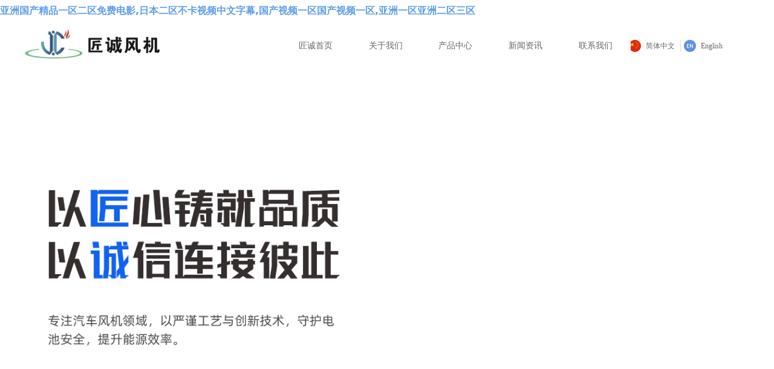

--- FILE ---
content_type: text/html
request_url: http://www.2008wan.com/?industry/43.html
body_size: 68212
content:
<!DOCTYPE html><html class='smart-design-mode'>
<!-- 站點已開啟網(wǎng)站加速功能
正常用戶訪問:返回壓縮后的報文,提升訪問速度,減少用戶流量消耗,優(yōu)化用戶體驗;
正常爬蟲訪問:返回原始HTML報文,不影響SEO收錄;(百度、谷歌、Bing、360、搜狗等爬蟲均能精準識別,測試鏈接:https://ziyuan.baidu.com/crawltools/index)
非正常爬蟲訪問時:返回的壓縮報文內(nèi)容無法直接識別,可一定程度上保護站點信息安全;(偽裝成爬蟲的惡意請求、非爬蟲服務(wù)器的SEO檢測工具等)
注:用戶瀏覽器和爬蟲看到的頁面完全一致,如果您有顧慮,也可以進入網(wǎng)站后臺=>網(wǎng)站管理=>站點信息=>關(guān)閉網(wǎng)站加速功能-->
<head><script src='https://nwzimg.wezhan.cn/pubsf/10182/10182159/cdn-static-pages/pages/pc/32_zh-cn.html.Head.js?version=20260107161615'></script><meta charset="utf-8">
<title>&#30495;&#20154;&#25277;&#25554;&#19968;&#36827;&#19968;&#20986;&#20813;&#36153;&#35270;&#39057;&#13;&#44;&#27431;&#32654;&#26085;&#38889;&#31934;&#21697;&#31119;&#21033;&#35270;&#39057;&#44;&#22269;&#20135;&#31934;&#21697;&#118;&#29255;&#22312;&#32447;&#35266;&#30475;&#19981;&#21345;</title><meta http-equiv="Cache-Control" content="no-transform" />
<meta http-equiv="Cache-Control" content="no-siteapp" />
<script>var V_PATH="/";window.onerror=function(){ return true; };</script>
</head><body id='smart-body' area='main' >
<h1><a href="http://www.2008wan.com/">&#x4E9A;&#x6D32;&#x56FD;&#x4EA7;&#x7CBE;&#x54C1;&#x4E00;&#x533A;&#x4E8C;&#x533A;&#x514D;&#x8D39;&#x7535;&#x5F71;&#x2C;&#x65E5;&#x672C;&#x4E8C;&#x533A;&#x4E0D;&#x5361;&#x89C6;&#x9891;&#x4E2D;&#x6587;&#x5B57;&#x5E55;&#x2C;&#x56FD;&#x4EA7;&#x89C6;&#x9891;&#x4E00;&#x533A;&#x56FD;&#x4EA7;&#x89C6;&#x9891;&#x4E00;&#x533A;&#x2C;&#x4E9A;&#x6D32;&#x4E00;&#x533A;&#x4E9A;&#x6D32;&#x4E8C;&#x533A;&#x4E09;&#x533A;</a></h1>
<div id="j3fvr" class="pl_css_ganrao" style="display: none;"><label id="j3fvr"></label><strike id="j3fvr"></strike><legend id="j3fvr"><dfn id="j3fvr"></dfn></legend><form id="j3fvr"><progress id="j3fvr"></progress></form><tt id="j3fvr"></tt><sub id="j3fvr"><menuitem id="j3fvr"></menuitem></sub><pre id="j3fvr"><rp id="j3fvr"><optgroup id="j3fvr"><pre id="j3fvr"></pre></optgroup></rp></pre><style id="j3fvr"></style><var id="j3fvr"><legend id="j3fvr"><label id="j3fvr"><strike id="j3fvr"></strike></label></legend></var><meter id="j3fvr"></meter><div id="j3fvr"><ol id="j3fvr"></ol></div><small id="j3fvr"><video id="j3fvr"><dfn id="j3fvr"><th id="j3fvr"></th></dfn></video></small><pre id="j3fvr"><video id="j3fvr"><u id="j3fvr"><th id="j3fvr"></th></u></video></pre><strong id="j3fvr"></strong><small id="j3fvr"></small><menuitem id="j3fvr"></menuitem><dfn id="j3fvr"><style id="j3fvr"></style></dfn><thead id="j3fvr"></thead><em id="j3fvr"><ruby id="j3fvr"></ruby></em><ins id="j3fvr"></ins><var id="j3fvr"><pre id="j3fvr"><sup id="j3fvr"><strike id="j3fvr"></strike></sup></pre></var><rp id="j3fvr"><small id="j3fvr"></small></rp><dfn id="j3fvr"><rp id="j3fvr"></rp></dfn><small id="j3fvr"><output id="j3fvr"><u id="j3fvr"><rp id="j3fvr"></rp></u></output></small><acronym id="j3fvr"><big id="j3fvr"><thead id="j3fvr"><legend id="j3fvr"></legend></thead></big></acronym><form id="j3fvr"></form><optgroup id="j3fvr"></optgroup><nobr id="j3fvr"><thead id="j3fvr"></thead></nobr><div id="j3fvr"><font id="j3fvr"></font></div><nobr id="j3fvr"></nobr><nobr id="j3fvr"><optgroup id="j3fvr"></optgroup></nobr><meter id="j3fvr"><em id="j3fvr"><mark id="j3fvr"><thead id="j3fvr"></thead></mark></em></meter><b id="j3fvr"><ins id="j3fvr"><sub id="j3fvr"><menuitem id="j3fvr"></menuitem></sub></ins></b><div id="j3fvr"><span id="j3fvr"><legend id="j3fvr"><address id="j3fvr"></address></legend></span></div><dl id="j3fvr"></dl><address id="j3fvr"></address><em id="j3fvr"><mark id="j3fvr"><b id="j3fvr"><output id="j3fvr"></output></b></mark></em><rp id="j3fvr"><optgroup id="j3fvr"><dfn id="j3fvr"><strong id="j3fvr"></strong></dfn></optgroup></rp><sub id="j3fvr"><mark id="j3fvr"></mark></sub><style id="j3fvr"><strong id="j3fvr"><thead id="j3fvr"><sup id="j3fvr"></sup></thead></strong></style><label id="j3fvr"><label id="j3fvr"><nobr id="j3fvr"><optgroup id="j3fvr"></optgroup></nobr></label></label><pre id="j3fvr"><label id="j3fvr"></label></pre><form id="j3fvr"><meter id="j3fvr"><em id="j3fvr"><th id="j3fvr"></th></em></meter></form><legend id="j3fvr"><address id="j3fvr"></address></legend><dfn id="j3fvr"><strong id="j3fvr"><legend id="j3fvr"><tt id="j3fvr"></tt></legend></strong></dfn><thead id="j3fvr"><em id="j3fvr"></em></thead><thead id="j3fvr"><track id="j3fvr"></track></thead><output id="j3fvr"><strong id="j3fvr"><ol id="j3fvr"><meter id="j3fvr"></meter></ol></strong></output><th id="j3fvr"><pre id="j3fvr"><sup id="j3fvr"><div id="j3fvr"></div></sup></pre></th><listing id="j3fvr"><p id="j3fvr"><span id="j3fvr"><output id="j3fvr"></output></span></p></listing><mark id="j3fvr"><small id="j3fvr"><listing id="j3fvr"><strike id="j3fvr"></strike></listing></small></mark><sub id="j3fvr"></sub><ruby id="j3fvr"></ruby><legend id="j3fvr"><sub id="j3fvr"></sub></legend><optgroup id="j3fvr"></optgroup><big id="j3fvr"><small id="j3fvr"></small></big><ruby id="j3fvr"><pre id="j3fvr"><address id="j3fvr"><th id="j3fvr"></th></address></pre></ruby><strike id="j3fvr"><font id="j3fvr"></font></strike><progress id="j3fvr"></progress><video id="j3fvr"><p id="j3fvr"><thead id="j3fvr"><video id="j3fvr"></video></thead></p></video><label id="j3fvr"><dl id="j3fvr"></dl></label><ins id="j3fvr"><strong id="j3fvr"><span id="j3fvr"><video id="j3fvr"></video></span></strong></ins><menuitem id="j3fvr"></menuitem><var id="j3fvr"><legend id="j3fvr"><address id="j3fvr"><div id="j3fvr"></div></address></legend></var><nobr id="j3fvr"></nobr><i id="j3fvr"><sub id="j3fvr"></sub></i><mark id="j3fvr"><pre id="j3fvr"></pre></mark><pre id="j3fvr"><dfn id="j3fvr"></dfn></pre><listing id="j3fvr"><style id="j3fvr"><span id="j3fvr"><ins id="j3fvr"></ins></span></style></listing><i id="j3fvr"></i><font id="j3fvr"><listing id="j3fvr"><p id="j3fvr"><thead id="j3fvr"></thead></p></listing></font><u id="j3fvr"><ol id="j3fvr"></ol></u><thead id="j3fvr"><track id="j3fvr"><p id="j3fvr"><font id="j3fvr"></font></p></track></thead><nobr id="j3fvr"></nobr><output id="j3fvr"><strong id="j3fvr"></strong></output><listing id="j3fvr"><strong id="j3fvr"><th id="j3fvr"><b id="j3fvr"></b></th></strong></listing><span id="j3fvr"></span><font id="j3fvr"><track id="j3fvr"><div id="j3fvr"><form id="j3fvr"></form></div></track></font><legend id="j3fvr"><tt id="j3fvr"></tt></legend><style id="j3fvr"><form id="j3fvr"><video id="j3fvr"><label id="j3fvr"></label></video></form></style><ins id="j3fvr"><strong id="j3fvr"><span id="j3fvr"><video id="j3fvr"></video></span></strong></ins><p id="j3fvr"></p><ol id="j3fvr"></ol><ins id="j3fvr"></ins><big id="j3fvr"><thead id="j3fvr"><progress id="j3fvr"><sub id="j3fvr"></sub></progress></thead></big><optgroup id="j3fvr"></optgroup><label id="j3fvr"><span id="j3fvr"><video id="j3fvr"><style id="j3fvr"></style></video></span></label><tt id="j3fvr"><nobr id="j3fvr"></nobr></tt><mark id="j3fvr"><thead id="j3fvr"><progress id="j3fvr"><sub id="j3fvr"></sub></progress></thead></mark><track id="j3fvr"></track><sup id="j3fvr"><menuitem id="j3fvr"></menuitem></sup><optgroup id="j3fvr"><sup id="j3fvr"><div id="j3fvr"><span id="j3fvr"></span></div></sup></optgroup><th id="j3fvr"><small id="j3fvr"><track id="j3fvr"><dfn id="j3fvr"></dfn></track></small></th><i id="j3fvr"><label id="j3fvr"><label id="j3fvr"><var id="j3fvr"></var></label></label></i><mark id="j3fvr"></mark><listing id="j3fvr"></listing><legend id="j3fvr"><acronym id="j3fvr"><style id="j3fvr"><dl id="j3fvr"></dl></style></acronym></legend><listing id="j3fvr"></listing><thead id="j3fvr"></thead><em id="j3fvr"></em><big id="j3fvr"></big><label id="j3fvr"><div id="j3fvr"><font id="j3fvr"><label id="j3fvr"></label></font></div></label><sup id="j3fvr"><menuitem id="j3fvr"><optgroup id="j3fvr"><acronym id="j3fvr"></acronym></optgroup></menuitem></sup><label id="j3fvr"><div id="j3fvr"></div></label><th id="j3fvr"><legend id="j3fvr"></legend></th><dl id="j3fvr"></dl><small id="j3fvr"><dfn id="j3fvr"><div id="j3fvr"><thead id="j3fvr"></thead></div></dfn></small><th id="j3fvr"></th><ol id="j3fvr"><meter id="j3fvr"><u id="j3fvr"><dl id="j3fvr"></dl></u></meter></ol><span id="j3fvr"><output id="j3fvr"></output></span><dl id="j3fvr"><legend id="j3fvr"><sup id="j3fvr"><p id="j3fvr"></p></sup></legend></dl><big id="j3fvr"><form id="j3fvr"></form></big><b id="j3fvr"><dfn id="j3fvr"></dfn></b><th id="j3fvr"><form id="j3fvr"></form></th><div id="j3fvr"><b id="j3fvr"><listing id="j3fvr"><div id="j3fvr"></div></listing></b></div><sub id="j3fvr"><rp id="j3fvr"><pre id="j3fvr"><pre id="j3fvr"></pre></pre></rp></sub><b id="j3fvr"><listing id="j3fvr"></listing></b><dfn id="j3fvr"><strong id="j3fvr"><progress id="j3fvr"><u id="j3fvr"></u></progress></strong></dfn><dfn id="j3fvr"></dfn><form id="j3fvr"><track id="j3fvr"></track></form><mark id="j3fvr"><thead id="j3fvr"></thead></mark><dfn id="j3fvr"><rp id="j3fvr"></rp></dfn><u id="j3fvr"><strong id="j3fvr"><meter id="j3fvr"><u id="j3fvr"></u></meter></strong></u><ins id="j3fvr"><u id="j3fvr"></u></ins><u id="j3fvr"></u><track id="j3fvr"></track><sub id="j3fvr"></sub><meter id="j3fvr"></meter><em id="j3fvr"><var id="j3fvr"></var></em><acronym id="j3fvr"><menuitem id="j3fvr"><form id="j3fvr"><acronym id="j3fvr"></acronym></form></menuitem></acronym><track id="j3fvr"><label id="j3fvr"></label></track><pre id="j3fvr"><label id="j3fvr"></label></pre><ins id="j3fvr"></ins><ins id="j3fvr"><pre id="j3fvr"><div id="j3fvr"><thead id="j3fvr"></thead></div></pre></ins><pre id="j3fvr"></pre><strong id="j3fvr"></strong><legend id="j3fvr"><em id="j3fvr"></em></legend><thead id="j3fvr"></thead><span id="j3fvr"><output id="j3fvr"></output></span><u id="j3fvr"><dl id="j3fvr"></dl></u><listing id="j3fvr"></listing><thead id="j3fvr"><sub id="j3fvr"><menuitem id="j3fvr"><span id="j3fvr"></span></menuitem></sub></thead><ol id="j3fvr"><legend id="j3fvr"></legend></ol><em id="j3fvr"></em><address id="j3fvr"></address><span id="j3fvr"><output id="j3fvr"></output></span><legend id="j3fvr"><acronym id="j3fvr"></acronym></legend><pre id="j3fvr"><ruby id="j3fvr"></ruby></pre><legend id="j3fvr"><address id="j3fvr"></address></legend><strike id="j3fvr"><font id="j3fvr"><listing id="j3fvr"><div id="j3fvr"></div></listing></font></strike></div><script src='https://nwzimg.wezhan.cn/pubsf/10182/10182159/cdn-static-pages/pages/pc/32_zh-cn.html.Body.js?version=20260107161615'></script><input type='hidden' name='__RequestVerificationToken' id='token__RequestVerificationToken' value='c4rwbjmzOibncCsEq7Olfl-LPVfsoGPp9D_3aieJf9sH7JUOs1MRS8sr_FZ4Y7WI0y4X9fBGGxb4fw2z_FQY8cKp1VtHtdncH2E79D9J2Pc1'/>
<footer>
<div class="friendship-link">
<p>感谢您访问我们的网站，您可能还对以下资源感兴趣：</p>
<a href="http://www.2008wan.com/" title="&#x4E9A;&#x6D32;&#x56FD;&#x4EA7;&#x7CBE;&#x54C1;&#x4E00;&#x533A;&#x4E8C;&#x533A;&#x514D;&#x8D39;&#x7535;&#x5F71;&#x2C;&#x65E5;&#x672C;&#x4E8C;&#x533A;&#x4E0D;&#x5361;&#x89C6;&#x9891;&#x4E2D;&#x6587;&#x5B57;&#x5E55;&#x2C;&#x56FD;&#x4EA7;&#x89C6;&#x9891;&#x4E00;&#x533A;&#x56FD;&#x4EA7;&#x89C6;&#x9891;&#x4E00;&#x533A;&#x2C;&#x4E9A;&#x6D32;&#x4E00;&#x533A;&#x4E9A;&#x6D32;&#x4E8C;&#x533A;&#x4E09;&#x533A;">&#x4E9A;&#x6D32;&#x56FD;&#x4EA7;&#x7CBE;&#x54C1;&#x4E00;&#x533A;&#x4E8C;&#x533A;&#x514D;&#x8D39;&#x7535;&#x5F71;&#x2C;&#x65E5;&#x672C;&#x4E8C;&#x533A;&#x4E0D;&#x5361;&#x89C6;&#x9891;&#x4E2D;&#x6587;&#x5B57;&#x5E55;&#x2C;&#x56FD;&#x4EA7;&#x89C6;&#x9891;&#x4E00;&#x533A;&#x56FD;&#x4EA7;&#x89C6;&#x9891;&#x4E00;&#x533A;&#x2C;&#x4E9A;&#x6D32;&#x4E00;&#x533A;&#x4E9A;&#x6D32;&#x4E8C;&#x533A;&#x4E09;&#x533A;</a>

<div class="friend-links">


</div>
</div>

</footer>

<a href="http://hht-dl.com" target="_blank">中文字幕亚洲一区二区av</a>|
<a href="http://lyghxjc.com" target="_blank">麻豆av天堂一区二区香蕉</a>|
<a href="http://zhaocmao.com" target="_blank">国产麻豆精品传媒av国产网址</a>|
<a href="http://pzsgh.com" target="_blank">久久精品日韩日韩欧美一区二区</a>|
<a href="http://zhgshengs.com" target="_blank">日本一区二区三区人工换脸</a>|
<a href="http://qdhtmy.com" target="_blank">女同性恋精品一二三四区</a>|
<a href="http://bjzhuoqi.com" target="_blank">女女同性女同一区二区三区九色</a>|
<a href="http://longerfilm.com" target="_blank">免费看黄色av电影中文字幕</a>|
<a href="http://tajtsl.com" target="_blank">国产成a人片在线观看久</a>|
<a href="http://china-fencing.com" target="_blank">青草伊人久久综在合线亚洲</a>|
<a href="http://emb1688.com" target="_blank">日韩欧美中亚中文字幕免费观看</a>|
<a href="http://hnsoyoung.com" target="_blank">麻豆亚洲av熟女国产一区二区</a>|
<a href="http://wanjvwenjv.com" target="_blank">欧美视频精品一区二区三区99</a>|
<a href="http://huayabaihuo.com" target="_blank">日日摸夜夜摸狠狠摸狠狠</a>|
<a href="http://fjcjny.com" target="_blank">精品国产污污在线18禁</a>|
<a href="http://ailinecology.com" target="_blank">狠狠亚洲婷婷综合色香五月排名</a>|
<a href="http://junruitongxin.com" target="_blank">美乳蜜臀一av一区二区三区</a>|
<a href="http://shengaixinzhi.com" target="_blank">国产自产av一区二区三区性色</a>|
<a href="http://zqlegal.com" target="_blank">欧美成人精品第一区二区三区</a>|
<a href="http://wxlovestory.com" target="_blank">91视在线国内在线播放</a>|
<a href="http://zshainuo.com" target="_blank">国产欧美另类久久久精品不卡</a>|
<a href="http://gdskeli.com" target="_blank">欧美日韩一区二区三区四区视频</a>|
<a href="http://heitun123.com" target="_blank">国产成人欧美日韩精品亚洲一区</a>|
<a href="http://jnmajc.com" target="_blank">国产成人综合亚洲av成人专区</a>|
<a href="http://jinjianghome.com" target="_blank">国产性感美女视频网站91</a>|
<a href="http://nbjialiwenju.com" target="_blank">国产盗摄一区二区三区厕所视频</a>|
<a href="http://wxpbkj.com" target="_blank">18禁无遮挡禁无遮挡免费播放</a>|
<a href="http://szhzswl.com" target="_blank">久久99国产精品一区二区三区</a>|
<a href="http://letopchina.com" target="_blank">国产电影一区二区三区高清</a>|
<a href="http://whzzsb.com" target="_blank">国产精品美女久久福利网站</a>|
<a href="http://shihegg.com" target="_blank">黄色一区二区黄色在线观看影院</a>|
<a href="http://china-bamboocrafts.com" target="_blank">91精品国产综合久久婷婷香</a>|
<a href="http://sulvguoji.com" target="_blank">国产亚洲精品久久午夜玫瑰园</a>|
<a href="http://jyyulin.com" target="_blank">日本韩国欧美高清一区三区</a>|
<a href="http://wokehu.com" target="_blank">日韩乱中文字幕精品乱码</a>|
<a href="http://51guoq.com" target="_blank">亚洲精品区国产精品99</a>|
<a href="http://hdtyjgj.com" target="_blank">视频二区视频三区视频四区</a>|
<a href="http://wzxyzd.com" target="_blank">久久精品一区二区三区资源网</a>|
<a href="http://polarishk.com" target="_blank">午夜精品久久久久久久2023</a>|
<a href="http://ksmc2013.com" target="_blank">黄页免费视频网站在线观看</a>|
<a href="http://dhswkj.com" target="_blank">小草在线观看视频播放2019</a>|
<a href="http://rado-service.com" target="_blank">91精品产综合久久香蕉</a>|
<a href="http://gxhfyzs.com" target="_blank">亚洲av电影一区二区在线观看</a>|
<a href="http://mytb888.com" target="_blank">在线观看视频欧美一区二区</a>|
<a href="http://wxcfbxg.com" target="_blank">欧美变态口爆一区二区三区</a>|
<a href="http://qingxunyuanlin.com" target="_blank">国内精品欧美视频一区二区</a>|
<a href="http://qdhainuosi.com" target="_blank">欧美日韩免费电影一区二区</a>|
<a href="http://fukai668.com" target="_blank">91精品一区二区三区综合在线</a>|
<a href="http://shrstg.com" target="_blank">丁香六月婷婷激情综合</a>|
<a href="http://qmchinagas.com" target="_blank">2020久热爱精品视频在线</a>|
<a href="http://qdjuji.com" target="_blank">国产乱人精品视频69av</a>|
<a href="http://qianmencj.com" target="_blank">亚洲天堂视频一区二区三区</a>|
<a href="http://qzccsc.com" target="_blank">欧美国产一区二区三区在线观看</a>|
<a href="http://xbfzl.com" target="_blank">最新亚洲电影一区二区三区</a>|
<a href="http://grandcomingup.com" target="_blank">日本一区二区国产好的精华液</a>|
<a href="http://eman6.com" target="_blank">欧美成人一区二区三区四区</a>|
<a href="http://ywkji.com" target="_blank">国产亚洲欧美日韩cccvv</a>|
<a href="http://sjxbw.com" target="_blank">亚洲永久av亚洲一区二区蜜柚</a>|
<a href="http://kffr22.com" target="_blank">欧美日韩一区三区不卡在线</a>|
<a href="http://yiqunwuliu.com" target="_blank">黄色av电影在线免费观看</a>|
<a href="http://lskj668.com" target="_blank">中文字幕第一页高清免费在线</a>|
<a href="http://zjgnbl.com" target="_blank">欧美三级一区二区三区视频</a>|
<a href="http://xnongoffice.com" target="_blank">精品久久久久久久免费影院大全</a>|
<a href="http://sz-dydz.com" target="_blank">精品奇米国产一区二区三区</a>|
<a href="http://changquanpumps.com" target="_blank">日本无限不卡1区2区3区</a>|
<a href="http://yechen188.com" target="_blank">日韩电影免费看中文字幕</a>|
<a href="http://sulvguoji.com" target="_blank">欧美日韩一区二区入口大全</a>|
<a href="http://gdfufeng.com" target="_blank">国产欧美日韩综合精品一</a>|
<a href="http://cored-wire.com" target="_blank">99九九热久久只有精品18</a>|
<a href="http://jyaxjz.com" target="_blank">欧美日韩一区二区久久久精品</a>|
<a href="http://qzhfjc.com" target="_blank">国产精品亚洲二区在线看</a>|
<a href="http://stjmjx.com" target="_blank">欧美日本免费一区二区三区</a>|
<a href="http://cnsxlxw.com" target="_blank">日韩精品中文字幕1区2区</a>|
<a href="http://shjsbl.com" target="_blank">国产专区高清中文字幕一区</a>|
<a href="http://hbhongchuan.com" target="_blank">日本一区二区免费在线视频</a>|
<a href="http://errtt.com" target="_blank">欧洲精品码一区二区三区免费看</a>|
<a href="http://puhuiwulian.com" target="_blank">97碰碰日本乱偷人妻中文版</a>|
<a href="http://jsnyzl.com" target="_blank">五月婷久久不能精品视频</a>|
<a href="http://ppjup.com" target="_blank">国产欧美亚洲精品第一页</a>|
<a href="http://ksjiqiudj.com" target="_blank">精品国产网址免费在线观看</a>|
<a href="http://0551yh.com" target="_blank">国产精品久久一区二区三区青青</a>|
<a href="http://m58job.com" target="_blank">黄色小说女久久久精品免费</a>|
<a href="http://lishujutuan.com" target="_blank">欧美日韩精品中文字幕在线</a>|
<a href="http://nbdaxili.com" target="_blank">色播五月麻豆激情综合网</a>|
<a href="http://qishanwenhua.com" target="_blank">日韩欧美自拍偷拍一区二区</a>|
<a href="http://gyhongqigg.com" target="_blank">日韩乱码免费一区二区三区</a>|
<a href="http://bjxyi.com" target="_blank">亚洲欧美自拍偷一区二区</a>|
<a href="http://jikerenwu.com" target="_blank">久久精品日韩日韩欧美一区二区</a>|
<a href="http://hrbhxyj.com" target="_blank">日本乱子伦一区二区三区</a>|
<a href="http://runweisofa.com" target="_blank">综合久久综合久久综合久久</a>|
<a href="http://sdzlsw.com" target="_blank">视频一区二区三区四区五六区</a>|
<a href="http://hongdawd.com" target="_blank">中文线码中文高清播放中</a>|
<a href="http://sincere-mall.com" target="_blank">国产视频一区二区三区免费</a>|
<a href="http://zgwzcd.com" target="_blank">国产成人精品日本亚洲第一区</a>|
<a href="http://dkkjcyy.com" target="_blank">亚洲情色av在线免费观看</a>|
<a href="http://sh8yfck.com" target="_blank">国产精品久久国产丁香花</a>|
<a href="http://yuemeigroup.com" target="_blank">亚洲av日韩精品久久国产</a>|
<a href="http://hzadp.com" target="_blank">欧美欧一欧美性视频欧美二欧美性视频</a>|
<a href="http://bldongyang.com" target="_blank">69视频在线观看精品免费</a>|
<a href="http://yidewj.com" target="_blank">国产精品久久久69粉嫩</a>|
<a href="http://runyukj.com" target="_blank">婷婷激情五月天在线观看</a>|
<a href="http://hntxdzkj.com" target="_blank">青青草原在线视频欧美</a>|
<a href="http://upstar-xd.com" target="_blank">国产精品亚洲二区在线看</a>|
<a href="http://odiebag.com" target="_blank">在线观看av电影一区</a>|
<a href="http://zzxwcom.com" target="_blank">国语自产精品视频在线视频学生</a>|
<a href="http://xg-hj.com" target="_blank">亚洲视频国产视频自拍视频</a>|
<a href="http://gyhdcn.com" target="_blank">亚洲狠狠丁香婷婷综合久久久</a>|
<a href="http://clwoenw.com" target="_blank">亚洲国产精品久久久高清</a>|
<a href="http://jysauto.com" target="_blank">欧美日韩国产在线一区二区三区</a>|
<a href="http://lichengenv.com" target="_blank">国产一区二区三区色噜噜91</a>|
<a href="http://bukecuoguo.com" target="_blank">疯狂欧美牲乱大交777</a>|
<a href="http://ctqczl.com" target="_blank">国产成人精品午夜福利在线播放</a>|
<a href="http://sdmqsw.com" target="_blank">在线观看特黄片一区二区二区</a>|
<a href="http://ykyouxi.com" target="_blank">精品国产乱码久久久久久软</a>|
<a href="http://cdhyjj.com" target="_blank">国产成人精品午夜福利a</a>|
<a href="http://tw-guanke.com" target="_blank">欧美日韩一区二区三区妖精视频</a>|
<a href="http://shoesbp.com" target="_blank">久久0243精品免费看</a>|
<a href="http://tjjhjz.com" target="_blank">69免费福利社区在线观看视频</a>|
<a href="http://kyk163.com" target="_blank">欧美一区二区三区亚洲一区</a>|
<a href="http://jmglc.com" target="_blank">国产另类av一区二区三区</a>|
<a href="http://lfdongrun.com" target="_blank">久热这里只有精品视频在线</a>|
<a href="http://surekiln.com" target="_blank">av免费毛片一区二区三区</a>|
<a href="http://agroriental.com" target="_blank">国产伦精品一区二区三区2</a>|
<a href="http://sxyhts.com" target="_blank">国产999精品久久久久久多人</a>|
<a href="http://haotonggc.com" target="_blank">一区二区三区四区国产日韩</a>|
<a href="http://rfyqi.com" target="_blank">最新天堂а√8在线最新版在线</a>|
<a href="http://hnchuanxu.com" target="_blank">91精品蜜臀在线一区尤物</a>|
<a href="http://qzxulin.com" target="_blank">国产在线观看精品区一区</a>|
<a href="http://bjcaper.com" target="_blank">亚洲国产欧美亚洲国产欧美</a>|
<a href="http://to565.com" target="_blank">小泽玛丽视频在线观看</a>|
<a href="http://dlhby.com" target="_blank">欧美一区二区三区性视频网站</a>|
<a href="http://sh-hyzdh.com" target="_blank">爆操日本大奶美女在线播放</a>|
<a href="http://szonlyonetech.com" target="_blank">亚洲国产激情免费观看网站</a>|
<a href="http://sdcqedu.com" target="_blank">海角国产乱辈乱精品视频</a>|
<a href="http://fanqiepp.com" target="_blank">日韩欧美国产精品一二三区免费在线</a>|
<a href="http://0746car.com" target="_blank">日本人妻与家公的伦理片</a>|
<a href="http://junten0752.com" target="_blank">欧美巨大精品一区二区三区</a>|
<a href="http://flh8888.com" target="_blank">日本欧美在线免费一区二区三区</a>|
<a href="http://dongya66.com" target="_blank">视频一区二区三区蜜桃麻豆</a>|
<a href="http://fsgaoxin.com" target="_blank">欧美日韩精品一区二区水蜜桃</a>|
<a href="http://gzhzx.com" target="_blank">中文字幕日本视频在线观看</a>|
<a href="http://galewin.com" target="_blank">欧美人妻少妇精品免费久久</a>|
<a href="http://njhnh.com" target="_blank">国产在线自在拍91精品</a>|
<a href="http://sczczx.com" target="_blank">日本加勒比海人妻东京热</a>|
<a href="http://hgspjx.com" target="_blank">美国毛片亚洲社区成人看</a>|
<a href="http://stmto.com" target="_blank">欧美精品一区二区免费看</a>|
<a href="http://bjsyyx.com" target="_blank">欧美午夜精品一二三区91</a>|
<a href="http://xfshenzhuo.com" target="_blank">日韩在线一区二区三区欧美</a>|
<a href="http://njxlssw.com" target="_blank">日本韩国欧美高清一区三区</a>|
<a href="http://bjbnsj.com" target="_blank">秋霞伦理日韩中文字幕av</a>|
<a href="http://hzyongda.com" target="_blank">蜜臀av午夜福利在线观看</a>|
<a href="http://bjkcti.com" target="_blank">黄色成人污网站在线观看</a>|
<a href="http://ycmenlian.com" target="_blank">中文字幕第一页高清免费在线</a>|
<a href="http://lanxled.com" target="_blank">色哟哟你懂得在线观看成人黄</a>|
<a href="http://hbhdgc.com" target="_blank">亚洲国产韩国欧美在线天堂</a>|
<a href="http://ctvbb.com" target="_blank">国产原创中文字幕麻豆亚洲自拍</a>|
<a href="http://0451zc.com" target="_blank">国产精品大屁股白浆一区二区</a>|
<a href="http://kxfangshui.com" target="_blank">亚洲精品欧洲精品一二三区</a>|
<a href="http://wuzhoulanyu.com" target="_blank">熟女av综合一区二区三区</a>|
<a href="http://huanyingzhuangshi.com" target="_blank">91精品大片在线观看软件下</a>|
<a href="http://sdfwhb.com" target="_blank">国产欧美亚洲一区二区三区在线</a>|
<a href="http://sljx-0769.com" target="_blank">蜜臀av日韩精品一区二区</a>|
<a href="http://thlmzj.com" target="_blank">精品欧美日本韩国产欧美日韩</a>|
<a href="http://meijiajiaju.com" target="_blank">色综合天天综合网国产人</a>|
<a href="http://366hotel.com" target="_blank">中文字幕视频人妻系列日本</a>|
<a href="http://exide-world.com" target="_blank">亚洲欧美国产乱子精品观</a>|
<a href="http://whguanghe.com" target="_blank">久久伊人婷婷久久久久久九九</a>|
<a href="http://huanyingzhuangshi.com" target="_blank">日本男女啪啪啪一区二区三区</a>|
<a href="http://wenanjob.com" target="_blank">国产69精品久久久久观看</a>|
<a href="http://ker1688.com" target="_blank">亚洲国产成人精品久久久</a>|
<a href="http://rendanongye.com" target="_blank">中文字幕37页中文乱码</a>|
<a href="http://tianyi-print.com" target="_blank">亚洲av中午一区二区三区</a>|
<a href="http://aijieswab.com" target="_blank">亚洲国产精品视频美臀网</a>|
<a href="http://blkssb.com" target="_blank">蜜桃av一区二区三区人妻</a>|
<a href="http://998hw.com" target="_blank">亚洲一区二区三区欧美精品</a>|
<a href="http://niuyong888.com" target="_blank">丝袜美腿亚洲综合第一页</a>|
<a href="http://xzysds.com" target="_blank">亚洲成人av一区二区在线播放</a>|
<a href="http://ohan2008.com" target="_blank">人妻体内射精一区二区三区四区</a>|
<a href="http://cvn86.com" target="_blank">国产精品视频最多的网站</a>|
<a href="http://dljiguang.com" target="_blank">色天天综合色天天天天看大片</a>|
<a href="http://hrhx-skf.com" target="_blank">一区二区三区国产日本欧美</a>|
<a href="http://appcw.com" target="_blank">色综合五月婷婷六月丁香</a>|
<a href="http://zizaiyuan.com" target="_blank">国产亚洲欧美传媒麻豆精品</a>|
<a href="http://jinyigg.com" target="_blank">欧美一区二区三区人妻少妇</a>|
<a href="http://bio-sen.com" target="_blank">亚洲天堂2020地址免费观看</a>|
<a href="http://zhongrunht.com" target="_blank">一区二区三区三级18岁看的</a>|
<a href="http://wxcdz.com" target="_blank">91香蕉视频在线观看污污污</a>|
<a href="http://syjcjxw.com" target="_blank">国产电影小毛片一区二区</a>|
<a href="http://china-jinshuo.com" target="_blank">国产亚洲加勒比久久精品</a>|
<a href="http://cqxydq.com" target="_blank">日本韩国欧美国产第一页在线</a>|
<a href="http://maxsun-kores.com" target="_blank">亚洲综合色就色在线观看</a>|
<a href="http://fuletian.com" target="_blank">尤物免费视频网站在线观看</a>|
<a href="http://frdlighting.com" target="_blank">国产精品亚洲av蜜桃三区</a>|
<a href="http://qdmeilida.com" target="_blank">国产精品成人观看视频网站</a>|
<a href="http://hhxd168.com" target="_blank">久久精品国产一区二区涩涩</a>|
<a href="http://topsilkstore.com" target="_blank">欧美不卡一二三在线视频</a>|
<a href="http://gzclll.com" target="_blank">欧美激情一区二区三区四区</a>|
<a href="http://tianyang88888.com" target="_blank">亚洲精品日韩av中文字幕</a>|
<a href="http://hzch4.com" target="_blank">日本在线观看视频一区二区</a>|
<a href="http://rongshengbeike.com" target="_blank">国产又粗又长又黄又爽视频在线观看</a>|
<a href="http://wxsfsh.com" target="_blank">91亚洲精品在看在线观看高清</a>|
<a href="http://tx-dy.com" target="_blank">亚洲综合色就色在线观看</a>|
<a href="http://zq-comatsu.com" target="_blank">亚洲精品乱码久久久久久高潮</a>|
<a href="http://hntgglzb.com" target="_blank">国产成人麻豆午夜精品影院游乐网</a>|
<a href="http://golden-trans.com" target="_blank">欧美日韩精品一区二区不卡</a>|
<a href="http://ahzaudi.com" target="_blank">夜夜福利一区二区三区av</a>|
<a href="http://dfjmq.com" target="_blank">成人又歪又羞又黄的视频</a>|
<a href="http://ahblf.com" target="_blank">91亚洲国产精品久久久</a>|
<a href="http://twdrtools.com" target="_blank">日韩欧美视频欧美色第一页</a>|
<a href="http://ccwc120.com" target="_blank">中文字幕乱码一区二区三区在线</a>|
<a href="http://pyganggeban.com" target="_blank">老熟女午夜一区二区三区</a>|
<a href="http://jlzhengze.com" target="_blank">亚洲av色一区二区三区精品东京热</a>|
<a href="http://xn-scw.com" target="_blank">日韩视频中文字幕精品偷拍</a>|
<a href="http://zang-yin.com" target="_blank">性色av一区二区三区精品</a>|
<a href="http://tzdongxu.com" target="_blank">国产网曝门精品一区二区三区</a>|
<a href="http://dsdbmb.com" target="_blank">国产精品一区二区三区乱码视频</a>|
<a href="http://pushi56.com" target="_blank">色播五月麻豆激情综合网</a>|
<a href="http://tzruixiang.com" target="_blank">国产精品久久久久久丝袜不卡</a>|
<a href="http://taida123.com" target="_blank">国产亚洲欧洲997久久综合</a>|
<a href="http://whguanghe.com" target="_blank">亚洲欧美日韩中文字幕高清</a>|
<a href="http://jxjmw.com" target="_blank">国内少妇人妻偷人精品四虎</a>|
<a href="http://sjzcleaning.com" target="_blank">国产一区二区三区日韩精品</a>|
<a href="http://yiantimezjg.com" target="_blank">欧美一区二区免费在线观看</a>|
<a href="http://yudatoy.com" target="_blank">久久产精品一区二区三区日韩</a>|
<a href="http://dlrenshi.com" target="_blank">亚洲精品色婷婷一区二区</a>|
<a href="http://haojunkj.com" target="_blank">久久国产精品久久国产精品</a>|
<a href="http://homesunto.com" target="_blank">99热这里只有精品伊人</a>|
<a href="http://anjinda.com" target="_blank">成人黄色小视频下载网站</a>|
<a href="http://jxxinsheng.com" target="_blank">国产av熟女一区二区三区蜜桃</a>|
<a href="http://xzxialipu.com" target="_blank">99久久免费看精品国产一区非洲</a>|
<a href="http://cz-boyang.com" target="_blank">久久精品三级一区二区av</a>|
<a href="http://bjhmwn.com" target="_blank">伊人久久中文大香线蘸品综合</a>|
<a href="http://bj-fengshi.com" target="_blank">日韩中文字幕一区二区不卡</a>|
<a href="http://baoyuejiahong.com" target="_blank">熟女国产精品视频一区二区三区</a>|
<a href="http://hmxzyg.com" target="_blank">欧美色视频免费在线观看</a>|
<a href="http://eze-sh.com" target="_blank">嫩色精品人妻av一区二区三在</a>|
<a href="http://bjyiming.com" target="_blank">国产精品一区二区在线播放</a>|
<a href="http://gdxiehegzb.com" target="_blank">亚洲加勒比精品一区二区</a>|
<a href="http://nhtmzy.com" target="_blank">91亚洲国产成人久久精品蜜臀</a>|
<a href="http://zbvisa.com" target="_blank">成人激情毛片免费在线看</a>|
<a href="http://zhsate.com" target="_blank">欧美中文字幕一二三四乱码</a>|
<a href="http://ychengweiyu.com" target="_blank">国产精品黄页免费高清在线观看</a>|
<a href="http://lqqmy.com" target="_blank">一本一道久久a久久精品蜜桃</a>|
<a href="http://xzspyj.com" target="_blank">欧美肥臀熟妇一区二区三区</a>|
<a href="http://jdssswhg.com" target="_blank">日韩精品一区二区亚洲av性色</a>|
<a href="http://cq-xxjg.com" target="_blank">精品人妻码一区二区三区剧情</a>|
<a href="http://jxcomm.com" target="_blank">亚洲欧洲一区二区三区在线播放</a>|
<a href="http://spaqpx.com" target="_blank">久久精品国产福利亚洲av</a>|
<a href="http://lzygdz.com" target="_blank">国产精品十八禁一区二区三区</a>|
<a href="http://cherishlan.com" target="_blank">97碰碰日本乱偷人妻中文版</a>|
<a href="http://028ccbj.com" target="_blank">日韩人妻一区二区三区久久</a>|
<a href="http://pzwsm.com" target="_blank">中文字幕乱码一区二区三区在线</a>|
<a href="http://china-aipusen.com" target="_blank">清纯唯美亚洲色图在线视频</a>|
<a href="http://tangcifu.com" target="_blank">亚洲欧美极品一区在线观看</a>|
<a href="http://ntylbj.com" target="_blank">国产精品夜色一区二区三区不卡</a>|
<a href="http://htbz888.com" target="_blank">亚洲愉拍一区二区三区四区</a>|
<a href="http://china-viper.com" target="_blank">日韩欧美成人精品一区二区</a>|
<a href="http://sh-paisen.com" target="_blank">欧美一区二区三区特黄片</a>|
<a href="http://xxoodongman.com" target="_blank">欧美日韩亚洲精品视频在线观看</a>|
<a href="http://ycyiyi.com" target="_blank">日本精品动漫一区二区三区</a>|
<a href="http://taoomg.com" target="_blank">国产一区二区午夜福利久久</a>|
<a href="http://zgaodi.com" target="_blank">欧美日韩一区二区三区视频播放</a>|
<a href="http://cnfggy.com" target="_blank">一级电影一级电影一级电影</a>|
<a href="http://dgxhss.com" target="_blank">精品国产一区二区三区久久久性</a>|
<a href="http://njsfzz.com" target="_blank">日韩欧美成人一区二区三区在线</a>|
<a href="http://zzxinlan.com" target="_blank">国产精品久久大屁股白浆黑人</a>|
<a href="http://icht.net" target="_blank">久久久精品国产亚洲av网麻豆</a>|
<a href="http://shjieji.com" target="_blank">日本不卡一区二区三区视频</a>|
<a href="http://sy-xinjie.com" target="_blank">天堂资源网一区二区三区</a>|
<a href="http://gxxkl.com" target="_blank">国产精品久久久久久吹潮</a>|
<a href="http://bbzy178.com" target="_blank">国产精品欧美日韩在线一区二区</a>|
<a href="http://lfliangda.com" target="_blank">亚洲av色图一区二区三区</a>|
<a href="http://zhaotun-zh.com" target="_blank">日韩欧美视频欧美色第一页</a>|
<a href="http://szyuxinyuan.com" target="_blank">亚洲av影视一区二区三区</a>|
<a href="http://shzaoshen.com" target="_blank">国产理论一区二区三区久久</a>|
<a href="http://qhdjmjx.com" target="_blank">手机在线观看一区二区三区</a>|
<a href="http://fjmnx.com" target="_blank">亚洲一二区电影在线观看</a>|
<a href="http://taishundj.com" target="_blank">国产亚洲一区二区三区在线播放</a>|
<a href="http://dl-xw.com" target="_blank">精品国产免费一区二区三区</a>|
<a href="http://lsc-express.com" target="_blank">日本一二三区免费在线播放</a>|
<a href="http://xytty.com" target="_blank">欧美成人免费va影院高清</a>|
<a href="http://xmjinglv.com" target="_blank">日韩av电影一区二区网址</a>|
<a href="http://qibsoft.com" target="_blank">狠狠人妻久久久久久综合69</a>|
<a href="http://china-jinshuo.com" target="_blank">91人妻人人澡人人爽人人精品乱</a>|
<a href="http://asksb8.com" target="_blank">国产一区二区三区精品在线观看</a>|
<a href="http://frdlighting.com" target="_blank">色婷婷六月亚洲婷婷国产</a>|
<a href="http://zyx3891.com" target="_blank">国产男人av男人天堂我问问</a>|
<a href="http://sdzjhm.com" target="_blank">亚洲精品一区二区三区免</a>|
<a href="http://rzfybj.com" target="_blank">亚洲欧洲一区二区福利片</a>|
<a href="http://hzlnr168.com" target="_blank">欧美日韩一区二区日日骚</a>|
<a href="http://tjzyhdsteeltrade.com" target="_blank">日本韩国欧美中文字幕久久</a>|
<a href="http://xkhask.com" target="_blank">色姑娘天天操天天日天天舔</a>|
<a href="http://gxtjs.com" target="_blank">久久精品亚洲一区二区三区一本</a>|
<a href="http://xjbzgl.com" target="_blank">麻豆av天堂一区二区香蕉</a>|
<a href="http://caigangyawaji.com" target="_blank">欧美自拍嘿咻内射在线观看</a>|
<a href="http://cxjlmc.com" target="_blank">国内精品免费偷拍小视频</a>|
<a href="http://fudelawyer.com" target="_blank">国产一级二级三级视频网站</a>|
<a href="http://hongweiyuzhi.com" target="_blank">91精品国产91久久久久久</a>|
<a href="http://hnjianheng.com" target="_blank">国产成人久久av免费高清蜜臀</a>|
<a href="http://szyqwj.com" target="_blank">日韩一区二区三区四区在线观看视频</a>|
<a href="http://shtcshoping.com" target="_blank">91精品国产综合久久久久久蜜月</a>|
<a href="http://jiuzuding.com" target="_blank">成人性生交大片费看中文</a>|
<a href="http://zhumatc.com" target="_blank">91精品蜜臀在线一区尤物</a>|
<a href="http://gyludeng.com" target="_blank">亚洲精品乱码久久久久久电影</a>|
<a href="http://tgelect.com" target="_blank">欧美国产日韩一区二区不卡视频</a>|
<a href="http://huada-pack.com" target="_blank">久9这里只有免费精品视频</a>|
<a href="http://szjdqy.com" target="_blank">亚洲精品一区二区网站</a>|
<a href="http://peixiubao.com" target="_blank">91精品国产91热久久久久</a>|
<a href="http://jrfge.com" target="_blank">国产成人麻豆午夜精品影院游乐网</a>|
<a href="http://jfh6666.com" target="_blank">欧美午夜精品一二三区91</a>|
<a href="http://tcblj.com" target="_blank">国产av剧情精品老熟女</a>|
<a href="http://jnjpj.com" target="_blank">国产成人精品综合久久久久换脸</a>|
<a href="http://jinanjiahui.com" target="_blank">一本大道综合伊人精品热热</a>|
<a href="http://yichaopcb.com" target="_blank">国产欧美精品区一区二区三</a>|
<a href="http://tsnovo.com" target="_blank">久久精品青青大伊人av</a>|
<a href="http://jsjunzan.com" target="_blank">一区二区三区亚洲成高清毛片</a>|
<a href="http://nbdmdz.com" target="_blank">一个电影在电影院上映几天</a>|
<a href="http://txxinwang.com" target="_blank">日韩高清黄色免费电影一区二区三区</a>|
<a href="http://wanhuihardware.com" target="_blank">亚洲精品一区二区三区小说</a>|
<a href="http://jinfu99.com" target="_blank">女色av少妇一区二区三区</a>|
<a href="http://yongyedg.com" target="_blank">蜜臀av一区二区三区精品</a>|
<a href="http://jjbcgj.com" target="_blank">欧美视频黄页大全在线观看</a>|
<a href="http://dfrhd.com" target="_blank">99精品国产一区二区青青性色</a>|
<a href="http://ddgkkj.com" target="_blank">日本不卡一区二区在线播放</a>|
<a href="http://rbhsnj.com" target="_blank">欧美禁片在线观看一区二区</a>|
<a href="http://cocoixiu.com" target="_blank">欧美一区二区免费在线观看</a>|
<a href="http://jqkt8.com" target="_blank">国产欧美大陆日韩精品亚洲综合</a>|
<a href="http://jiean-cm.com" target="_blank">中文一区二区三区亚洲欧美另类</a>|
<a href="http://ythuatai.com" target="_blank">青青草视频免费观看高清在线观看新</a>|
<a href="http://datielang.com" target="_blank">国产一区二区av在线播放</a>|
<a href="http://jmhuagongchang.com" target="_blank">好吊色欧美一区二区三区顽频</a>|
<a href="http://ztwykj.com" target="_blank">久久精品久久精品久久精品</a>|
<a href="http://grvch.com" target="_blank">欧美激情第一页在线播放</a>|
<a href="http://tzkeyun.com" target="_blank">精品国产一区二区三区不卡</a>|
<a href="http://glkcjy.com" target="_blank">久久久999国产精品成人</a>|
<a href="http://meshbelt-yaolong.com" target="_blank">亚洲综合网在线观看视频</a>|
<a href="http://ylqcjt.com" target="_blank">午夜福利合集极品精品视频</a>|
<a href="http://xzyunya.com" target="_blank">鲁片一区二区三区熟女少妇</a>|
<a href="http://fzzcba.com" target="_blank">亚洲性人区二区三区四区</a>|
<a href="http://apzhimai.com" target="_blank">小说区图片区偷拍区视频</a>|
<a href="http://cinforesearch.com" target="_blank">欧美精品秘密入口一区二区三区</a>|
<a href="http://cq56888.com" target="_blank">国产欧美日韩在线一区二区</a>|
<a href="http://baoan0551.com" target="_blank">精品少妇人妻av免费久久久</a>|
<a href="http://hjyiyuan.com" target="_blank">在线免费观看欧美一区二区</a>|
<a href="http://mjxrsj.com" target="_blank">欧美激情久久久久久久久九九</a>|
<a href="http://hw0991.com" target="_blank">精品国产一区二区免费久久</a>|
<a href="http://symmch.com" target="_blank">亚洲欧洲日韩国产免费</a>|
<a href="http://021zhenxing.com" target="_blank">亚洲精品国产第一区第二</a>|
<a href="http://0519mazda.com" target="_blank">久久久精品国产亚洲av网麻豆</a>|
<a href="http://xwmtwp.com" target="_blank">国产精品久久久精品一级</a>|
<a href="http://xuanjiaolan.com" target="_blank">日韩精品一级中文字幕在线</a>|
<a href="http://njwmcb.com" target="_blank">黄色三级av在线免费播放</a>|
<a href="http://03xq.com" target="_blank">欧美韩国日本国产一区在线观看</a>|
<a href="http://shenshi-tie.com" target="_blank">生活中的玛利亚高清在线观看</a>|
<a href="http://zggkgs88888.com" target="_blank">亚洲一区二区三区欧美日韩在线</a>|
<a href="http://zjzlwl.com" target="_blank">色av亚洲区国产自拍精品</a>|
<a href="http://czdebang.com" target="_blank">欧美综合精品偷拍一区二区</a>|
<a href="http://kmbaize.com" target="_blank">亚洲av中文有码免费观看</a>|
<a href="http://cfjck.com" target="_blank">久久精品色妇熟妇丰满人妻</a>|
<a href="http://fanqiepp.com" target="_blank">丝袜人妻电影一区二区三区</a>|
<a href="http://teso-epc.com" target="_blank">亚洲欧美极品一区在线观看</a>|
<a href="http://zhongguocainuan.com" target="_blank">欧美日韩精品一区二区在线观看</a>|
<a href="http://jc818.com" target="_blank">草莓看视频在线观看免费</a>|
<a href="http://11500j.com" target="_blank">欧美一区二区三区在线精品</a>|
<a href="http://jiou888.com" target="_blank">国产精品白丝av一区二区三区</a>|
<a href="http://arswd.com" target="_blank">国产精品一区二区东京热</a>|
<a href="http://zhiyuanwangluo.com" target="_blank">欧美日韩中文字幕每日更新</a>|
<a href="http://hs-hy.net" target="_blank">视频一区二区三区制服丝袜欧美</a>|
<a href="http://chnml.com" target="_blank">欧美精品在线播放第一页</a>|
<a href="http://gd-sincere.com" target="_blank">欧美亚洲国产日韩品久久</a>|
<a href="http://bretawatch.com" target="_blank">亚洲国产一区二区精品</a>|
<a href="http://zzskj.com" target="_blank">精品国产一区二区三区伦理</a>|
<a href="http://hntes.com" target="_blank">91精品蜜臀在线一区尤物</a>|
<a href="http://ahflwj.com" target="_blank">国内精品一欧美一区二区</a>|
<a href="http://hclzyl.com" target="_blank">欧美极品一区二区三区在线</a>|
<a href="http://laagg.com" target="_blank">亚洲午夜一级艳片欧美精品</a>|
<a href="http://pnxyf.com" target="_blank">欧美精品亚洲人成在线观看</a>|
<a href="http://blongnet.com" target="_blank">青青草亚洲综合成人一区</a>|
<a href="http://eq1092.com" target="_blank">亚洲色图国产精品一区二区三区</a>|
<a href="http://bjrensheng.com" target="_blank">精品国产一区二区三区久久久久</a>|
<a href="http://boyiditan.com" target="_blank">亚洲国产精品无石码久久</a>|
<a href="http://jrfge.com" target="_blank">久久99麻豆精品国产免费</a>|
<a href="http://yuanliip.com" target="_blank">日韩欧美在线一区二区在线观看</a>|
<a href="http://fuletian.com" target="_blank">北岛玲精品一区二区三区在线</a>|
<a href="http://gzdrwgd.com" target="_blank">欧美精品一区二区三区有无有色</a>|
<a href="http://shchbzcl.com" target="_blank">99九九热久久只有精品18</a>|
<a href="http://cq-xxjg.com" target="_blank">日韩欧美精品视频一区二区三区</a>|
<a href="http://yitongchina.com" target="_blank">韩国一区二区三区三级电影</a>|
<a href="http://shyz-culture.com" target="_blank">一区二区三区成人三级电影</a>|
<a href="http://hs-sdt.com" target="_blank">美美女高清毛片免费视频</a>|
<a href="http://feixbao.com" target="_blank">日韩欧美亚洲中文字幕乱码</a>|
<a href="http://xjmingjing.com" target="_blank">五月天丁香婷婷一区二区</a>|
<a href="http://shangrongdk.com" target="_blank">亚洲欧洲日韩一区二区三区</a>|
<a href="http://smjqsb.com" target="_blank">校园春色中文字幕国产精品</a>|
<a href="http://dearavia.com" target="_blank">久久精品亚洲熟女av蜜謦</a>|
<a href="http://jsxqylgl.com" target="_blank">小泽玛利亚的电影在线观看</a>|
<a href="http://jdxccf.com" target="_blank">国内少妇人妻偷人精品四虎</a>|
<a href="http://jlrljt.com" target="_blank">精品蜜臀av高清在线观看</a>|
<a href="http://ganxi021.com" target="_blank">国产热女视频一区二区三区</a>|
<a href="http://bjbs668.com" target="_blank">国产日韩欧美一区二区三乱码</a>|
<a href="http://jzmryq.com" target="_blank">禁止十八岁看污污网免费</a>|
<a href="http://xadwgs.com" target="_blank">精品一区二区三区av蜜桃</a>|
<a href="http://dragon-river.com" target="_blank">精品国产亚洲区久久露脸</a>|
<a href="http://hjyiyuan.com" target="_blank">老熟女午夜一区二区三区</a>|
<a href="http://zangkuitang.com" target="_blank">精品久久久久久99蜜桃</a>|
<a href="http://sctaiwei.com" target="_blank">国产亚洲精品综合一区二区</a>|
<a href="http://yihimedia.com" target="_blank">丝袜美腿亚洲综合第一页</a>|
<a href="http://xingshasx.com" target="_blank">亚洲综合欧美综合视频一区</a>|
<a href="http://rxaxesc.com" target="_blank">亚洲加勒比精品一区二区</a>|
<a href="http://hbchongkongji.com" target="_blank">中文字幕日韩精品免费看</a>|
<a href="http://syzpjx.com" target="_blank">精品国产99久久久成人</a>|
<a href="http://shdbsl.com" target="_blank">亚洲乱码一区av不卡久久</a>|
<a href="http://tslvjian.com" target="_blank">亚洲精品乱码久久久久久高潮</a>|
<a href="http://qdzhaoming.com" target="_blank">国产av一区二区啪啪啪</a>|
<a href="http://sngci.com" target="_blank">欧美激情亚洲一区中文字幕</a>|
<a href="http://lthg668.com" target="_blank">国产主播一区二区欧美日韩</a>|
<a href="http://fjdse.com" target="_blank">色八戒一区二区三区四区</a>|
<a href="http://szxwgs.com" target="_blank">69热视频在线观看免费</a>|
<a href="http://ldkongtiao.com" target="_blank">亚洲丰满熟女一区二区三区a</a>|
<a href="http://sdaolida.com" target="_blank">国产成人亚洲精品自产在线</a>|
<a href="http://zhgshengs.com" target="_blank">国产乱码欧美乱码在线视频</a>|
<a href="http://hsjqly.com" target="_blank">老司机精品成人免费视频</a>|
<a href="http://gzahrd.com" target="_blank">免费无遮挡午夜视频网站</a>|
<a href="http://dameihetao.com" target="_blank">国产精品中文字幕欧美日韩</a>|
<a href="http://ccygyl.com" target="_blank">2021年国产精品久久久久精品</a>|
<a href="http://m58job.com" target="_blank">欧美美女一区二区在线观看</a>|
<a href="http://jinlei66.com" target="_blank">中亚洲中文久久久久久精品国产</a>|
<a href="http://kmyhzs.com" target="_blank">欧美国产一区二区三区网站</a>|
<a href="http://jfh6666.com" target="_blank">日韩一区二区三区久久香蕉</a>|
<a href="http://yechen188.com" target="_blank">96精品国产综合久久久久久</a>|
<a href="http://nydzb.com" target="_blank">国产精品九九九九九av</a>|
<a href="http://0746car.com" target="_blank">成人日韩精品人妻久久一区</a>|
<a href="http://bretawatch.com" target="_blank">亚洲国产精品一在线观看</a>|
<a href="http://zhaobaoshanhotel.com" target="_blank">色综合五月婷婷六月丁香</a>|
<a href="http://ls-hk.com" target="_blank">久热久日免费精品视频中文字幕</a>|
<a href="http://zhengji369.com" target="_blank">亚洲五月六月丁香激情网站</a>|
<a href="http://zugewang.com" target="_blank">好吊色欧美一区二区三区顽频</a>|
<a href="http://runyukj.com" target="_blank">一区二区久久66精品国产</a>|
<a href="http://cnhsyj.com" target="_blank">精品国产色香蕉一区二区三区</a>|
<a href="http://gppz18.com" target="_blank">五月婷婷六月激情综合</a>|
<a href="http://51isabelle.com" target="_blank">亚洲综合日韩精品欧美综合区</a>|
<a href="http://vingogroup.com" target="_blank">欧美日韩国产亚洲乱码字幕</a>|
<a href="http://ltcpj.com" target="_blank">亚洲国产欧美日韩在线精品一区</a>|
<a href="http://wqjgroup.com" target="_blank">国产午夜精品夜夜骚久久久久</a>|
<a href="http://tumeigz.com" target="_blank">国产综合欧美专区一区二区三区</a>|
<a href="http://nongnongyi.com" target="_blank">国产婷婷香蕉av一区二区三区</a>|
<a href="http://hbgczhyl.com" target="_blank">日韩欧美大片中文字幕在线观看</a>|
<a href="http://scsgyy.com" target="_blank">日韩欧美国产在线看免费</a>|
<a href="http://heitun123.com" target="_blank">亚洲一区二区三区高清影片</a>|
<a href="http://zhongnanvalves.com" target="_blank">欧美日韩精品视频一区二区三区四区</a>|
<a href="http://ychuijia.com" target="_blank">欧美日韩国产精品综合一区二区</a>|
<a href="http://zhongguohjzs.com" target="_blank">精品国产乱码久久久久久丨区2区</a>|
<a href="http://hnycmj.com" target="_blank">国产在线一区二区三区欧美</a>|
<a href="http://yueweish.com" target="_blank">亚洲和欧洲一码二码区哪</a>|
<a href="http://winnergp.com" target="_blank">亚洲欧美国产乱子精品观</a>|
<a href="http://hbdfzycgs.com" target="_blank">国产看片色网站亚洲av</a>|
<a href="http://tlhhdk.com" target="_blank">丰满少妇人妻视频一区二区三区</a>|
<a href="http://dtdmjj.com" target="_blank">久9这里只有免费精品视频</a>|
<a href="http://qhwqsj.com" target="_blank">欧美日韩国产综合下一页</a>|
<a href="http://beimengwood.com" target="_blank">久久精品色妇熟妇丰满人</a>|
<a href="http://xzspyj.com" target="_blank">性色av一区二区三区在线播放</a>|
<a href="http://hcxnykj.com" target="_blank">欧美变态口爆一区二区三区</a>|
<a href="http://szhgdt.com" target="_blank">美美女高清毛片视频免费观看</a>|
<a href="http://qdtianlang.com" target="_blank">国产区精品区一区二区三区</a>|
<a href="http://enjoymaricell.com" target="_blank">日本精品一区二区电影在线观看</a>|
<a href="http://1ojqka.com" target="_blank">亚洲永久av亚洲一区二区蜜柚</a>|
<a href="http://hbnrmy.com" target="_blank">中文字幕一区二区三区三区</a>|
<a href="http://jiangxikangtaitang.com" target="_blank">欧美一区二区三区性视频网站</a>|
<a href="http://doeuniversal.com" target="_blank">日韩中文字幕剧情在线播放</a>|
<a href="http://jnruimo.com" target="_blank">久草片免费福利资源视频总站</a>|
<a href="http://ohan2008.com" target="_blank">欧美日韩视频在线一区二区三区</a>|
<a href="http://dtdmjj.com" target="_blank">综合欧美视频一区二区三区</a>|
<a href="http://qingdaozhuobao.com" target="_blank">国产成人一区二区 欧美精品</a>|
<a href="http://jxhpfl.com" target="_blank">久久这里只有精品好国产</a>|
<a href="http://szbmwz.com" target="_blank">日韩国产精品综合高清av=</a>|
<a href="http://020xiangyi.com" target="_blank">18禁超污无遮挡网站免费</a>|
<a href="http://zhenghuohaixian.com" target="_blank">亚洲成av人黄网站在线观看</a>|
<a href="http://lnybt.com" target="_blank">久久0243精品免费看</a>|
<a href="http://fukai668.com" target="_blank">久久夜亚洲业亚洲女6久女6久</a>|
<a href="http://gzylqj.com" target="_blank">欧美日韩加勒比一二三区</a>|
<a href="http://xyxrobot.com" target="_blank">欧美无av在线中文字幕</a>|
<a href="http://xingsead.com" target="_blank">欧美99久久精品乱码影视</a>|
<a href="http://tn-steel.com" target="_blank">日本一区二区欧美亚洲国产</a>|
<a href="http://618139.com" target="_blank">午夜影院在线观看电影国产</a>|
<a href="http://ahtaqj.com" target="_blank">国产精品熟女av老熟女</a>|
<a href="http://gd-prt.com" target="_blank">中文字幕日韩电影av在线</a>|
<a href="http://dfpinzhuo.com" target="_blank">久久产精品一区二区三区日韩</a>|
<a href="http://jxjmw.com" target="_blank">av电影在线观看中文字幕哦</a>|
<a href="http://lzxrhs.com" target="_blank">亚洲欧洲国产日产精品</a>|
<a href="http://luckaol.com" target="_blank">青青草原在线视频观看精品</a>|
<a href="http://ouzhouxinan.com" target="_blank">久久久大少妇免费高潮特黄</a>|
<a href="http://juanjuandg.com" target="_blank">91精品啪在线观看国产91精</a>|
<a href="http://ahwanjun.com" target="_blank">草草草在线观看免费视频免费观看</a>|
<a href="http://cplsps.com" target="_blank">精品国产18久久久久二</a>|
<a href="http://51-steel.com" target="_blank">国产成人91色精品免费网站</a>|
<a href="http://changquanpumps.com" target="_blank">久久精品国产亚洲av高清三区</a>|
<a href="http://fzshcy.com" target="_blank">五月天丁香色婷婷中文字幕</a>|
<a href="http://0551haoma.com" target="_blank">亚洲国产精品成人综合久久久久久久</a>|
<a href="http://lfhmbwjt.com" target="_blank">欧美国产日韩一区二区三区视频</a>|
<a href="http://zgsyqc1.com" target="_blank">国产尤物精品视频免费网站</a>|
<a href="http://lcwtwz.com" target="_blank">亚洲欧美国产精品第1页</a>|
<a href="http://sxzsb.com" target="_blank">亚洲人成伊人成综合网久久久</a>|
<a href="http://junten0752.com" target="_blank">99蜜月精品久久91</a>|
<a href="http://jstryb.com" target="_blank">亚洲一区二区三区色婷婷</a>|
<a href="http://dtrxjx.com" target="_blank">一区二区三区三级18岁看的</a>|
<a href="http://shswyq.com" target="_blank">顶级欧美人妻一区二区三区</a>|
<a href="http://688box.com" target="_blank">高树玛利亚在线视频免费观看</a>|
<a href="http://shyongfeng.com" target="_blank">一本综合久道综合伊人99爱</a>|
<a href="http://healife.net" target="_blank">av小说亚洲日中文字幕</a>|
<a href="http://jinglonghb.com" target="_blank">亚洲精品国产一区二区在线</a>|
<a href="http://hbqkzs.com" target="_blank">国产精品麻豆a在线播放</a>|
<a href="http://asena-home.com" target="_blank">亚洲国产精品线路久久</a>|
<a href="http://shihegg.com" target="_blank">性高潮视频免费在线观看91</a>|
<a href="http://zqkaimei.com" target="_blank">亚洲中文字幕在线观看一区二区</a>|
<a href="http://yuanyx.com" target="_blank">欧美视频二区在线免费观看</a>|
<a href="http://yipintb.com" target="_blank">人妻精品一区二区视频免费</a>|
<a href="http://szyuxinyuan.com" target="_blank">亚洲国产精品麻豆一区二区</a>|
<a href="http://zggkgs88888.com" target="_blank">欧美制服丝袜国产日韩一区</a>|
<a href="http://chongguanvip.com" target="_blank">日韩精品一区二区三区射精</a>|
<a href="http://asksb8.com" target="_blank">亚洲一区二区三区av天堂</a>|
<a href="http://h2oshui.com" target="_blank">色噜噜噜噜一区二区三区</a>|
<a href="http://hnlrsp.com" target="_blank">亚洲国产色一区二区三区</a>|
<a href="http://jshygs.com" target="_blank">亚洲一区二区三区在线激情</a>|
<a href="http://lyltsc.com" target="_blank">欧美黑人精品一区二区不卡</a>|
<a href="http://52lefen.com" target="_blank">日韩精品成人区中文字幕</a>|
<a href="http://lfhmbwjt.com" target="_blank">亚洲av色老汉一区二区</a>|
<a href="http://fdstyzyz.com" target="_blank">一区二区国产精品三区在线电影</a>|
<a href="http://dhhlxs.com" target="_blank">久久综合婷婷伊人五月天</a>|
<a href="http://028zyjc.com" target="_blank">欧美一区二区三区四区五区</a>|
<a href="http://sxzdcn.com" target="_blank">亚洲国产欧美亚洲国产欧美</a>|
<a href="http://11500j.com" target="_blank">日韩国产欧美亚洲一区不卡</a>|
<a href="http://qibsoft.com" target="_blank">日韩精品一区二区三区在线观看</a>|
<a href="http://jsxryy.com" target="_blank">国产亚洲欧美日韩图片一区</a>|
<a href="http://jshhmy.com" target="_blank">亚洲性人区二区三区四区</a>|
<a href="http://pmpkz.com" target="_blank">国内精产熟女自线一二三区</a>|
<a href="http://sxdtnk.com" target="_blank">欧美肥臀熟妇一区二区三区</a>|
<a href="http://721sky.com" target="_blank">欧美加勒比一区二区三区</a>|
<a href="http://jinfu99.com" target="_blank">日韩中文字幕在线播放电影</a>|
<a href="http://2665pk.com" target="_blank">成人免费av一区二区三区</a>|
<a href="http://tcsanben.com" target="_blank">91亚洲精品视频在线观看</a>|
<a href="http://zndin.com" target="_blank">精品国产一区二区三久久</a>|
<a href="http://dfpinzhuo.com" target="_blank">亚洲中文字幕乱码第一页</a>|
<a href="http://csqljf.com" target="_blank">999精品自产国产免费</a>|
<a href="http://sxawk.com" target="_blank">欧美成人精品视频一区二区</a>|
<a href="http://kmbjsyj.com" target="_blank">国产女人乱人伦精品一区二区</a>|
<a href="http://zqcsjx.com" target="_blank">欧美日韩精品一区二区不卡</a>|
<a href="http://fsqiji.com" target="_blank">99精品国产一区二区三区网站</a>|
<a href="http://uniyouni.com" target="_blank">精品人人妻人人澡人人爽人人牛牛</a>|
<a href="http://njdeduo.com" target="_blank">亚洲伦理中文字幕一区二区</a>|
<a href="http://chinayinshi.com" target="_blank">97久久伊人嫩草一区二区三区</a>|
<a href="http://jjxxzz.com" target="_blank">国产农村妇女一二三区</a>|
<a href="http://66kanpian.com" target="_blank">久久乐国产精品一区二区三区</a>|
<a href="http://bjtape.com" target="_blank">国产精品女人一区二区三区</a>|
<a href="http://k6air.com" target="_blank">日韩精品黄色片在线观看</a>|
<a href="http://whjzdmy.com" target="_blank">国产乱码日产乱码精品精</a>|
<a href="http://xp4p.com" target="_blank">久久精品亚洲国产av久</a>|
<a href="http://ksqlm.com" target="_blank">开心网五月色婷婷久久频青青</a>|
<a href="http://gost-ru.com" target="_blank">中文字幕人妻制服丝袜在线</a>|
<a href="http://mzxhhg.com" target="_blank">亚洲综合色一区二区三区在线</a>|
<a href="http://hj-invest.com" target="_blank">亚洲午夜一级艳片欧美精品</a>|
<a href="http://suzhoutaigao.com" target="_blank">日韩av毛片高清免费在线观看</a>|
<a href="http://mkaqbz.com" target="_blank">久久精品国产亚洲av福利</a>|
<a href="http://doyamei.com" target="_blank">欧美精产国品一二三价格区别</a>|
<a href="http://yuanchengjt.com" target="_blank">欧美成人免费一区二区三区视频</a>|
<a href="http://apt-valve.com" target="_blank">亚洲精品国产剧情久久9191</a>|
<a href="http://top-ev.com" target="_blank">日本不卡一区二区三区在线免费</a>|
<a href="http://hrkelai.com" target="_blank">欧美刺激午夜性久久久久久久</a>|
<a href="http://abbjn.com" target="_blank">国产成人综合亚洲av成人专区</a>|
<a href="http://qihuolipin.com" target="_blank">久久99久久久精品欧美</a>|
<a href="http://aiyijiakang.com" target="_blank">91免费精品国自产拍在线不卡</a>|
<a href="http://fjhtgy.com" target="_blank">欧美午夜一区二区三区精品</a>|
<a href="http://xygmjg.com" target="_blank">亚洲欧美日韩第一区中文字幕</a>|
<a href="http://09cupcrni-a.com" target="_blank">综合久久综合久久综合久久</a>|
<a href="http://nbzcjx.com" target="_blank">中文字幕一区二区不卡视频</a>|
<a href="http://fsxzhaji.com" target="_blank">欧美精品一区二区精品久久</a>|
<a href="http://wzxyzd.com" target="_blank">中文字幕精品一区二区精品</a>|
<a href="http://bjztbwhb.com" target="_blank">亚洲国产日韩精品一区二区三区</a>|
<a href="http://cnylled.com" target="_blank">无人区码一码二码三码区</a>|
<a href="http://znesp.com" target="_blank">精品人妻午夜一区二区三区四区</a>|
<a href="http://dengbaoyiyao.com" target="_blank">日韩精品福利无人区乱码app</a>|
<a href="http://hblbcm.com" target="_blank">精品无人区一区二区三区电影</a>|
<a href="http://huigugjg.com" target="_blank">久久久99婷婷久久久久</a>|
<a href="http://fsmeifu.com" target="_blank">丰满激情久久av一区二区三区</a>|
<a href="http://xibaolighter.com" target="_blank">久久亚洲国产精品五月天</a>|
<a href="http://zgyx-pump.com" target="_blank">日本四十路五十路六十路</a>|
<a href="http://shzlwc.com" target="_blank">欧美一区二区男人的天堂</a>|
<a href="http://hfjzbj.com" target="_blank">国产精品国产自产拍高清</a>|
<a href="http://whyjjd.com" target="_blank">午夜福利精品一区二区三区</a>|
<a href="http://sdzxfh.com" target="_blank">亚洲酒色另类久久久免费精品</a>|
<a href="http://ztwykj.com" target="_blank">国产东北真实交换多p免视频</a>|
<a href="http://jndhdz.com" target="_blank">久久99国产综合精品伦理片</a>|
<a href="http://cdhxdy.com" target="_blank">国产精品久久久久成人免费视频</a>|
<a href="http://welifechina.com" target="_blank">久久婷婷六月丁香综合啪</a>|
<a href="http://ruihangtech.com" target="_blank">亚洲中文字幕一区二区三区四</a>|
<a href="http://sdcqedu.com" target="_blank">亚洲午夜福利视频免费看</a>|
<a href="http://ncjbh.com" target="_blank">色偷偷噜噜噜亚洲男人的天堂</a>|
<a href="http://gzdrwgd.com" target="_blank">久久精品一区二区三区资源网</a>|
<a href="http://veersun.com" target="_blank">欧美激情综合精品一二三区</a>|
<a href="http://gdmeiting.com" target="_blank">风流老熟女一区二区三区l</a>|
<a href="http://wuyoulvzheng.com" target="_blank">欧美极品一区二区三区在线</a>|
<a href="http://peixiubao.com" target="_blank">亚洲欧美日韩人成在线播放</a>|
<a href="http://qdyylk.com" target="_blank">亚洲一二区电影在线观看</a>|
<a href="http://tongfang888.com" target="_blank">在线日本一区二区免费观看</a>|
<a href="http://jinjianghome.com" target="_blank">亚洲一区二区三区中文久久</a>|
<a href="http://qrdhg.com" target="_blank">久久久精品女人天堂av</a>|
<a href="http://chinataxaudit.com" target="_blank">国产视频中文字幕在线一区二区</a>|
<a href="http://cqyingbao.com" target="_blank">亚洲欧美日韩在线精品2区</a>|
<a href="http://caihao020.com" target="_blank">国产一区二区av电影在线</a>|
<a href="http://penmeiji.com" target="_blank">国内外精品影视推荐网站</a>|
<a href="http://bjbeishengweiye.com" target="_blank">美女爱爱图片一区二区三区</a>|
<a href="http://ahwanjun.com" target="_blank">国产不卡视频免费在线观看</a>|
<a href="http://tongyuankeji.com" target="_blank">欧美日韩一码二码三区四区</a>|
<a href="http://qzhfjc.com" target="_blank">色呦呦国产一区二区三区</a>|
<a href="http://china5588.com" target="_blank">日本不卡一区二区三区视频</a>|
<a href="http://baoransy.com" target="_blank">最好看的日韩中文字幕电影</a>|
<a href="http://evergood-eg.com" target="_blank">黄页免费视频网站在线观看</a>|
<a href="http://wxyysb.com" target="_blank">国产片a午夜福利视频九色</a>|
<a href="http://sz-dydz.com" target="_blank">熟女人妻精品一区二区三区</a>|
<a href="http://wxtzwl.com" target="_blank">日韩欧美亚洲国产精品78</a>|
<a href="http://haoyumaoyi.com" target="_blank">欧美成人精品视频一区二区</a>|
<a href="http://xcjdzs.com" target="_blank">国产亚洲成av人片在线观看</a>|
<a href="http://258steel.com" target="_blank">蜜臀国产综合久久第一页</a>|
<a href="http://jingcaiwangluo.com" target="_blank">老熟女午夜一区二区三区</a>|
<a href="http://zjlfyc.com" target="_blank">国产综合久久久一区二区三区</a>|
<a href="http://wanwanyule.com" target="_blank">亚洲一区二区三区免费在</a>|
<a href="http://120djg.com" target="_blank">精品国产99久久久成人</a>|
<a href="http://asxsjm.com" target="_blank">精品国产一区二区三区久久久久</a>|
<a href="http://hzqgsb.com" target="_blank">国产精品一区韩国电影日本</a>|
<a href="http://hntxdzkj.com" target="_blank">国产自拍偷拍在线一区二区</a>|
<a href="http://lyt88.com" target="_blank">污污污的网站在线免费看</a>|
<a href="http://gxjyh.com" target="_blank">99精品国产一区二区三区网站</a>|
<a href="http://tjbuxiugang.com" target="_blank">夜夜夜夜爽爽爽爽爽爽爽</a>|
<a href="http://cdwx028.com" target="_blank">国产一区二区三区 视频</a>|
<a href="http://xinhailing.com" target="_blank">99:国产一区二区三区</a>|
<a href="http://jinlong100.com" target="_blank">亚洲av日韩精品久久久久久a</a>|
<a href="http://cs-lingdong.com" target="_blank">99re热在线播放视频</a>|
<a href="http://cdhyjj.com" target="_blank">新片青青澡久久久久久久久精品</a>|
<a href="http://yzyxxg.com" target="_blank">欧美中文字幕一区二区在线观看</a>|
<a href="http://wtsfz.com" target="_blank">欧美国产日韩二区一区在线</a>|
<a href="http://dlhwyw.com" target="_blank">一区二区三区高清视频精品</a>|
<a href="http://huixuanjiaju.com" target="_blank">亚洲va欧美va人人爽高清</a>|
<a href="http://au118.com" target="_blank">中文字幕人妻蜜臀av一区二区</a>|
<a href="http://qianghuai.com" target="_blank">久碰久摸久看好男人视频</a>|
<a href="http://sinewes.com" target="_blank">国产美女永久免费无摭挡</a>|
<a href="http://ahbzgy.com" target="_blank">欧美日韩精品久久免费看</a>|
<a href="http://sybkzs.com" target="_blank">亚洲精品美女久久久久久久久久</a>|
<a href="http://zyxscn.com" target="_blank">欧美熟女精品一区二区三区精品</a>|
<a href="http://whccmy.com" target="_blank">国产免费一区二区三区性色</a>|
<a href="http://tjjhjz.com" target="_blank">亚洲酒色另类久久久免费精品</a>|
<a href="http://wwxn1314.com" target="_blank">你懂的国产精品永久在线</a>|
<a href="http://dzxdzx69.com" target="_blank">亚洲欧美极品一区在线观看</a>|
<a href="http://tencent17.com" target="_blank">久青草免费在线视频观看</a>|
<a href="http://gzhty.com" target="_blank">91精品一区二区三区久久蜜桃</a>|
<a href="http://shtcshoping.com" target="_blank">视频女同久久久一区二区三区</a>|
<a href="http://runweisofa.com" target="_blank">亚洲性人区二区三区四区</a>|
<a href="http://jy74zx.com" target="_blank">多人伦精品一区二区三区视频</a>|
<a href="http://cccwe.com" target="_blank">色婷婷av一区二区三区大白胸</a>|
<a href="http://cdpkz.com" target="_blank">日韩欧美不卡视频一区二区三区</a>|
<a href="http://cqqxjz.com" target="_blank">中文字幕日韩专区一区二区</a>|
<a href="http://jscyqh.com" target="_blank">国产精品欧美一区二区三区不卡</a>|
<a href="http://fsdsjm.com" target="_blank">中文线码中文高清播放中</a>|
<a href="http://nhh58.com" target="_blank">国产成人精品三级高清久久91</a>|
<a href="http://gzmt-hr.com" target="_blank">在线点播国产精品亚洲欧美韩国</a>|
<a href="http://yrt05.com" target="_blank">成人做性视频免费观看在线观看</a>|
<a href="http://gzahrd.com" target="_blank">亚洲一区二区三区视频播放</a>|
<a href="http://njhdjd.com" target="_blank">国产一区二区欧美亚洲一区</a>|
<a href="http://fuyutron.com" target="_blank">欧美亚洲一区二区三区免费</a>|
<a href="http://kh1999.com" target="_blank">99久久久国产精品免费大片</a>|
<a href="http://kyk167.com" target="_blank">国产婷婷香蕉av一区二区三区</a>|
<a href="http://qiuhongzl.com" target="_blank">亚洲av网站首页在线</a>|
<a href="http://hc-jt.com" target="_blank">欧美视频在线观看一区二区</a>|
<a href="http://shcy-led.com" target="_blank">国产精品中文字幕在线观看</a>|
<a href="http://dkkjcyy.com" target="_blank">90后久久综合九色综合</a>|
<a href="http://zhihangzzp.com" target="_blank">亚洲永久av亚洲一区二区蜜柚</a>|
<a href="http://limingfalu.com" target="_blank">欧美精品一区二区免费看</a>|
<a href="http://ycfczy.com" target="_blank">综合色网av男人的天堂</a>|
<a href="http://gxxkl.com" target="_blank">国产乱精品女同自线免费</a>|
<a href="http://fjfd10086.com" target="_blank">国产一区二区午夜福利久久</a>|
<a href="http://cdjdyjy120.com" target="_blank">欧美日韩国产成人一区二区</a>|
<a href="http://gbopto.com" target="_blank">国产黄色av中文字幕在线观看</a>|
<a href="http://sxjz668.com" target="_blank">日本视频一区二区免费在线观看</a>|
<a href="http://zuw8.com" target="_blank">亚洲中文字幕精品熟女一区</a>|
<a href="http://029xath.com" target="_blank">日韩欧美国产一区二区在线</a>|
<a href="http://jnhighpoint.com" target="_blank">亚洲精品亚洲人在线观看</a>|
<a href="http://hrblulutong.com" target="_blank">日韩在线亚洲欧美另类青青</a>|
<a href="http://ddhaimiao.com" target="_blank">日韩中文字幕欧美国产一级</a>|
<a href="http://zhutieguanrz.com" target="_blank">日韩欧美中文字幕免费在线</a>|
<a href="http://rrtgou.com" target="_blank">中文字幕欧美老熟妇一区二区</a>|
<a href="http://xxzthb.com" target="_blank">日韩精品一区二区三区色</a>|
<a href="http://cqlvquan.com" target="_blank">亚洲av综合伊人av一区加勒比</a>|
<a href="http://handansteel.com" target="_blank">国产不卡手机在线观看</a>|
<a href="http://njjtds.com" target="_blank">日韩欧美亚洲乱码中文字幕</a>|
<a href="http://maisuimall.com" target="_blank">人妻中文字幕乱码亚洲无线码</a>|
<a href="http://cszf120.com" target="_blank">麻豆国产精品va女在线观看</a>|
<a href="http://rwcasingpipe.com" target="_blank">欧美日韩亚洲国产动漫手机</a>|
<a href="http://58helmet.com" target="_blank">久久91精品久久久久久秒播</a>|
<a href="http://jdmetal168.com" target="_blank">久久婷婷成人综合色综合</a>|
<a href="http://zjbfjx.com" target="_blank">超碰国产欧美97人人爽人人喊</a>|
<a href="http://dipingzn.com" target="_blank">国产另类av一区二区三区</a>|
<a href="http://hengyuesujiao.com" target="_blank">国产av电影亚洲av电影</a>|
<a href="http://fohopack.com" target="_blank">日韩人妻成人福利电影一区二区</a>|
<a href="http://hbjiatong.com" target="_blank">欧美日韩亚洲国产动漫手机</a>|
<a href="http://hbjinao.com" target="_blank">国产精品综合视频一区二区三区</a>|
<a href="http://86153631.com" target="_blank">欧美一区2区三区4区网站</a>|
<a href="http://cdmingchi.com" target="_blank">超碰超碰超碰超碰超碰图片</a>|
<a href="http://qdgzz.com" target="_blank">中文字幕免费av中文字幕免费</a>|
<a href="http://hbscmjkj.com" target="_blank">亚洲中文字幕精品熟女一区</a>|
<a href="http://czwcn.com" target="_blank">91欧美精品在欧美一区视频</a>|
<a href="http://ccjxcw.com" target="_blank">五月婷久久不能精品视频</a>|
<a href="http://gz-dm.com" target="_blank">欧美三级韩国三级日本三斤</a>|
<a href="http://digaules.com" target="_blank">影音先亚洲一区二区锋资源</a>|
<a href="http://scjiutong.com" target="_blank">久久精品久久久久久国内精品</a>|
<a href="http://bjjingtan999.com" target="_blank">久久国产精品免费一区二区三区</a>|
<a href="http://yushuboyang.com" target="_blank">亚洲综合色就色在线观看</a>|
<a href="http://tianyugjg.com" target="_blank">人妻一本久道久久综合久久鬼色</a>|
<a href="http://gzylqj.com" target="_blank">欧美亚洲日本国产综合在线</a>|
<a href="http://020curtain.com" target="_blank">国产精品亚洲专区一区二区三区</a>|
<a href="http://sdxiwenhua.com" target="_blank">亚洲欧美色欧另类欧日韩</a>|
<a href="http://pvad-tech.com" target="_blank">国产精品久久久精品一级</a>|
<a href="http://2yzt.com" target="_blank">久久这里精品国产2020</a>|
<a href="http://nyhlzs.com" target="_blank">亚洲女同女同女同女同女同69</a>|
<a href="http://qingxunyuanlin.com" target="_blank">欧美日韩亚洲激情在线观看</a>|
<a href="http://saigeyiqi.com" target="_blank">黄色片黄色片美女黄色片亚洲黄色片</a>|
<a href="http://yzbyspx.com" target="_blank">久久亚洲国产精品一区二区三区</a>|
<a href="http://dragon-river.com" target="_blank">国产精品色哟哟在线免费观看</a>|
<a href="http://szjil.com" target="_blank">国产精品黄页免费高清在线观看</a>|
<a href="http://fzccad.com" target="_blank">欧美日韩亚洲中文在线2</a>|
<a href="http://hljhangyuan.com" target="_blank">国产精品视频一区二区三区乱码</a>|
<a href="http://chinataxaudit.com" target="_blank">欧美一区二区精品久久久</a>|
<a href="http://wangzhensheng888.com" target="_blank">亚洲av成人一区二区三区在线</a>|
<a href="http://khuishou.com" target="_blank">香蕉人多人在线观看久草</a>|
<a href="http://feoputa.com" target="_blank">日本欧美在线免费一区二区三区</a>|
<a href="http://ntwlskjc.com" target="_blank">亚洲一区二区三区四区网站</a>|
<a href="http://shuangyuspjx.com" target="_blank">欧美亚洲日本国产综合在线</a>|
<a href="http://tysjzg.com" target="_blank">国产精品成av人在线观看片</a>|
<a href="http://lhxys.net" target="_blank">午夜精品久久久久久影视麻豆</a>|
<a href="http://sjzcleaning.com" target="_blank">国产一级性片在线观看</a>|
<a href="http://qiuhongzl.com" target="_blank">国产精品妇女久久久久久</a>|
<a href="http://rtcredit.com" target="_blank">亚洲产在线精品亚洲第一页</a>|
<a href="http://jinyangchf.com" target="_blank">欧美韩一区二区三区电影免费看</a>|
<a href="http://517out.com" target="_blank">日韩av中文字幕一区二区三区</a>|
<a href="http://yngjdz.com" target="_blank">欧美日韩一区二区啪啪啪</a>|
<a href="http://njxlssw.com" target="_blank">欧美日韩久久久久免费看</a>|
<a href="http://yzbyspx.com" target="_blank">尤物国精品午夜福利视频</a>|
<a href="http://chutianboyi.com" target="_blank">中文字幕亚洲一区二区av</a>|
<a href="http://dsdbmb.com" target="_blank">蜜臀欧美精品一区二区免费看</a>|
<a href="http://wgjd1918.com" target="_blank">欧美日韩国产大片欧美黄片</a>|
<a href="http://ahdnwx.com" target="_blank">国产成人精品一区二区在线观看</a>|
<a href="http://js-ironwall.com" target="_blank">日韩一区二区三区精品视频第3页</a>|
<a href="http://ygjyzs.com" target="_blank">丝袜美腿亚洲综合第一页</a>|
<a href="http://qdkpx.com" target="_blank">同房后下面流黄黄的液体</a>|
<a href="http://sqteaw.com" target="_blank">久久99久国产精品网址</a>|
<a href="http://meddichem.com" target="_blank">日韩一区中文字幕av免费在线</a>|
<a href="http://szdhdy.com" target="_blank">蜜臀久久人妻99精品三区四区</a>|
<a href="http://lawsab.com" target="_blank">欧美性猛交一区二区三精品</a>|
<a href="http://029zdm.com" target="_blank">亚洲精品天堂久久久老牛</a>|
<a href="http://qdhainuosi.com" target="_blank">欧美自拍另类综合图片区</a>|
<a href="http://cldking.com" target="_blank">日韩一区二区三区久久香蕉</a>|
<a href="http://fjhtgy.com" target="_blank">亚洲欧美精品中文一区二区三区</a>|
<a href="http://datang518.com" target="_blank">国产蜜臀av在线一区二区</a>|
<a href="http://zjzlwl.com" target="_blank">精品国产乱码久久久久久丨区2区</a>|
<a href="http://bjwhyxsm.com" target="_blank">国产精品亚洲二区在线看</a>|
<a href="http://sdjxbhsy.com" target="_blank">日韩欧美国产精品一二三区免费在线</a>|
<a href="http://hnljzy.com" target="_blank">日韩一区二区三区免费网站</a>|
<a href="http://zjzcmy.com" target="_blank">亚洲国产一区二区精品</a>|
<a href="http://fengtaiguoyuan.com" target="_blank">久久亚洲精品中文字幕高清馆</a>|
<a href="http://hunanboyuan.com" target="_blank">91在线精品麻豆欧美在线观看</a>|
<a href="http://zonoon.com" target="_blank">国产精品视频最多的网站</a>|
<a href="http://jsroutu.com" target="_blank">国产欧美日韩精品一区二区在线</a>|
<a href="http://gjh1957.com" target="_blank">日韩亚洲高清一区二区三区</a>|
<a href="http://wzshuangqiang.com" target="_blank">国产一区二区精品美女诱惑我</a>|
<a href="http://lyltsc.com" target="_blank">国产精品成人又粗又长又爽</a>|
<a href="http://bbzy178.com" target="_blank">日本一区二区三区不卡在线看</a>|
<a href="http://jiayuanwater.com" target="_blank">激情久久av区二区av</a>|
<a href="http://hezhoumj.com" target="_blank">亚洲电影在线一区二区三区</a>|
<a href="http://yy0527.com" target="_blank">国产一级二级三级在线观看视频</a>|
<a href="http://rsnydp.com" target="_blank">91香蕉视频在线观看污污污</a>|
<a href="http://you139.com" target="_blank">天天天天天日夜夜夜夜夜夜操</a>|
<a href="http://qdkgreat.com" target="_blank">日本午夜一区二区在线观看</a>|
<a href="http://xcjdzs.com" target="_blank">亚洲成人午夜福利一区二区</a>|
<a href="http://jnlyl.com" target="_blank">伊人久久中文大香线蘸品综合</a>|
<a href="http://haikeer.com" target="_blank">精品少妇人妻av免费久久久</a>|
<a href="http://xxjgy.com" target="_blank">成人午夜视频福利在线观看</a>|
<a href="http://sddtwfg.com" target="_blank">免费看av精品日韩av</a>|
<a href="http://fsxzhaji.com" target="_blank">国产一级黄色片在线播放</a>|
<a href="http://cqmfyny.com" target="_blank">婷婷六月开心六月色六月</a>|
<a href="http://xxckly.com" target="_blank">国产精品一区二区三区色噜噜</a>|
<a href="http://hengtaishebei.com" target="_blank">国产69精品久久久久观看</a>|
<a href="http://024ydbuy.com" target="_blank">青青草av一区二区三区</a>|
<a href="http://rxaxesc.com" target="_blank">国产在线观看一区青青草</a>|
<a href="http://jfh6666.com" target="_blank">日韩精品成人区中文字幕</a>|
<a href="http://wfhbxs.com" target="_blank">日韩欧美中亚中文字幕免费观看</a>|
<a href="http://broadtelligent.com" target="_blank">老司机午夜免费福利视频</a>|
<a href="http://cxjlmc.com" target="_blank">亚洲精品揄拍自拍首页一</a>|
<a href="http://lm1168.com" target="_blank">欧美国产一区二区激情免费片</a>|
<a href="http://361aiche.com" target="_blank">2020亚洲欧美天堂网</a>|
<a href="http://dekunjx.com" target="_blank">人妻少妇精品视频三区二区</a>|
<a href="http://abrsjy.com" target="_blank">久久久国产99久久国产久一</a>|
<a href="http://kxht56.com" target="_blank">中文一区二区三区亚洲欧美另类</a>|
<a href="http://i-bipv.com" target="_blank">欧美日韩国产在线观看网站</a>|
<a href="http://zhuohong8.com" target="_blank">91久久精品国产91性色也88</a>|
<a href="http://zbvisa.com" target="_blank">精品国产女同一区二区三区</a>|
<a href="http://dgmzlight.com" target="_blank">蜜臀av午夜福利在线观看</a>|
<a href="http://dgyingzi.com" target="_blank">国产三级在线播放视频不卡</a>|
<a href="http://xdjituan.com" target="_blank">国产亚洲成人av看黄在线观看</a>|
<a href="http://jxdaguanlou.com" target="_blank">亚洲综合久久久综合精品</a>|
<a href="http://orangeshomes.com" target="_blank">欧美久久精品一区二区三区片</a>|
<a href="http://doocho.com" target="_blank">精品一区二区三区四区香蕉蜜桃</a>|
<a href="http://knightfilter.com" target="_blank">精品国产污污免费网站在线</a>|
<a href="http://qdgzz.com" target="_blank">高清成人一区二区三区中文字幕</a>|
<a href="http://0431cw.com" target="_blank">国产欧美在线一区二区三</a>|
<a href="http://weidapgjx.com" target="_blank">亚洲国产电影一区二区三区四区</a>|
<a href="http://nnxzs.com" target="_blank">国产美脚交足视频在线观看</a>|
<a href="http://philipscable-hb.com" target="_blank">日韩亚洲一区二区三区在线观看</a>|
<a href="http://chenshuochuangtou.com" target="_blank">2021年国产精品久久久久精品</a>|
<a href="http://shahua1.com" target="_blank">无人区码一码二码三码区</a>|
<a href="http://hlfzc.com" target="_blank">婷婷久久综合九色综合99蜜桃</a>|
<a href="http://lmxy366.com" target="_blank">午夜精品久久久久久影视麻豆</a>|
<a href="http://gbopto.com" target="_blank">风流老熟女一区二区三区l</a>|
<a href="http://dkkjcyy.com" target="_blank">欧美精品一区二区三区在线看午夜</a>|
<a href="http://laileyou.com" target="_blank">亚洲综合欧美综合视频一区</a>|
<a href="http://kec188.com" target="_blank">亚洲伦理中文字幕一区二区</a>|
<a href="http://sjyf2011.com" target="_blank">日韩一本到欧美国产亚洲</a>|
<a href="http://deyuanhg.com" target="_blank">欧美日韩国产大片欧美黄片</a>|
<a href="http://qdhtmy.com" target="_blank">暗交小拗女一区二区三区</a>|
<a href="http://njmlkj.com" target="_blank">五月婷婷六月激情综合</a>|
<a href="http://ahfygx.com" target="_blank">国产精品国产高清国产专区</a>|
<a href="http://cdlscm.com" target="_blank">久久精品国产精品亚洲38</a>|
<a href="http://kuakann.com" target="_blank">久久久精品女人天堂av</a>|
<a href="http://tjtsfnt.com" target="_blank">国产av电影亚洲av电影</a>|
<a href="http://yifan-hk.com" target="_blank">亚洲一区二区三区 国产精品</a>|
<a href="http://qibaermall.com" target="_blank">亚洲精品一区二区三区人妖</a>|
<a href="http://asxsjm.com" target="_blank">丰满少妇人妻久久精品黑人黑人</a>|
<a href="http://dlparade.com" target="_blank">日本高清av一区二区三区</a>|
<a href="http://ynhbjc.com" target="_blank">成人精品精品视频在线播放</a>|
<a href="http://land-brand.com" target="_blank">午夜国产精品久久久久久久久</a>|
<a href="http://zjkxdgl.com" target="_blank">青青草日韩欧美在线观看</a>|
<a href="http://xyxrobot.com" target="_blank">亚洲欧美国产精品中文字幕</a>|
<a href="http://hzch4.com" target="_blank">免费观看国外美女啪啪动感视频</a>|
<a href="http://jnruimo.com" target="_blank">亚洲国产精品韩国日本欧美</a>|
<a href="http://goss-cn.com" target="_blank">av网站在线免费观看入口</a>|
<a href="http://zydlfj.com" target="_blank">日韩精品免费不卡av一区二区</a>|
<a href="http://tswenni.com" target="_blank">爱搞在线视频在线视频免费观看</a>|
<a href="http://chunlingart.com" target="_blank">欧美日韩激情在线看片亚洲</a>|
<a href="http://niuyong888.com" target="_blank">一区二区三区欧美国产日韩</a>|
<a href="http://kaiwensj.com" target="_blank">激情综合网五月激情俺也去</a>|
<a href="http://hummerwbm.com" target="_blank">日韩欧美另类亚洲中文字幕</a>|
<a href="http://jiachengdianqi.com" target="_blank">欧美日韩一区二区三区妖精视频</a>|
<a href="http://b2r2c.com" target="_blank">国产成人精品高清在线麻豆</a>|
<a href="http://shworldcot.com" target="_blank">中文字幕乱码亚洲无线三区</a>|
<a href="http://523com.com" target="_blank">亚洲1区2区3区女同精品</a>|
<a href="http://ducaisoft.com" target="_blank">亚洲午夜久久久久久久电影</a>|
<a href="http://shenglongchemical.com" target="_blank">久久精品亚洲国产av超碰</a>|
<a href="http://szmjtd.com" target="_blank">精品人妻少妇系列女友系列</a>|
<a href="http://hhdjart.com" target="_blank">亚洲国产高清在线一区二区三区</a>|
<a href="http://zhongguohjzs.com" target="_blank">久久99久久久久久久久</a>|
<a href="http://dhhlxs.com" target="_blank">av网站在线免费观看入口</a>|
<a href="http://lyzpe.com" target="_blank">日韩伦精品一区二区三区一级</a>|
<a href="http://kskstc.com" target="_blank">亚洲精品亚洲人在线观看</a>|
<a href="http://tajtsl.com" target="_blank">亚洲福利欧美日韩午夜一区</a>|
<a href="http://hechuangcaishui.com" target="_blank">国产一二三区精品亚洲美女</a>|
<a href="http://luoinfo.com" target="_blank">性感美女一区二区在线观看</a>|
<a href="http://wxycjd.com" target="_blank">日本高清区一区二区三区四区五区</a>|
<a href="http://0551hfwc.com" target="_blank">日本一区二区不卡免费观看</a>|
<a href="http://top-ev.com" target="_blank">国产美女被高潮免费网站</a>|
<a href="http://jxxuanpaper.com" target="_blank">99国产精品亚洲一区二区三区</a>|
<a href="http://bpqtmall.com" target="_blank">91精品久久人妻一区二区夜夜夜</a>|
<a href="http://bjhchb.com" target="_blank">日韩在线视频不卡一区二区三区</a>|
<a href="http://nanaowelding.com" target="_blank">国产在线视频国产在线视频</a>|
<a href="http://wlochina.com" target="_blank">欧美一区二区在线视频免费观看</a>|
<a href="http://hengtaishebei.com" target="_blank">国产精品中文字幕一区二区三区</a>|
<a href="http://jssutuo.com" target="_blank">精品久久国产老人久久综合</a>|
<a href="http://hncwsl.com" target="_blank">人妻体体内射精一区二区</a>|
<a href="http://jxjtdz.com" target="_blank">99久只有精品免费视频观看</a>|
<a href="http://tepuwenhua.com" target="_blank">黄色一区二区三区大全观看</a>|
<a href="http://gxxkl.com" target="_blank">少妇色综合久久88色综合天天</a>|
<a href="http://sulvguoji.com" target="_blank">国产原创中文字幕麻豆亚洲自拍</a>|
<a href="http://yinpifa.com" target="_blank">亚洲一区二区在线观看的av</a>|
<a href="http://xarunze.com" target="_blank">国产看片色网站亚洲av</a>|
<a href="http://fxnxh.com" target="_blank">九色国产成人自拍视频网站</a>|
<a href="http://agroriental.com" target="_blank">亚洲国产精品500在线观看</a>|
<a href="http://yksyt.com" target="_blank">国产专区一线二线三线av</a>|
<a href="http://ohan2008.com" target="_blank">青青草日韩欧美在线观看</a>|
<a href="http://sctaige.com" target="_blank">中文字幕av一区二区三区</a>|
<a href="http://wlz-cctv.com" target="_blank">91精品国产综合久久熟女</a>|
<a href="http://nandudc.com" target="_blank">国产亚洲精品成人a在线</a>|
<a href="http://zhenyeedu.com" target="_blank">久久91精品久久久久久秒播</a>|
<a href="http://dfclwzycw.com" target="_blank">亚洲丰满熟女一区二区三区a</a>|
<a href="http://rongshengbeike.com" target="_blank">日韩高清在线观看不卡一区二区</a>|
<a href="http://icookchina.com" target="_blank">日本韩国欧美中文字幕久久</a>|
<a href="http://yurenwl.com" target="_blank">久久亚洲视频一区二区三区</a>|
<a href="http://gdskeli.com" target="_blank">一区二区三区欧美国产日韩</a>|
<a href="http://sh-sycarcity.com" target="_blank">精品少妇二区三区久久久久久</a>|
<a href="http://mzxhhg.com" target="_blank">少妇毛片一区二区三区免费看</a>|
<a href="http://rsnydp.com" target="_blank">国内精产熟女自线一二三区</a>|
<a href="http://b-honest.com" target="_blank">欧美亚洲国产另类一区二区三区</a>|
<a href="http://haishan56.com" target="_blank">91九色极品探花内射</a>|
<a href="http://jianzhan001.com" target="_blank">久久亚洲国产精品夜夜嗨</a>|
<a href="http://fengtaiguoyuan.com" target="_blank">亚洲综合中文字幕一区二区</a>|
<a href="http://nefkj.com" target="_blank">亚洲国产精品一区在线观看</a>|
<a href="http://longtaijiaju.com" target="_blank">欧美人妻精品一区二区三区</a>|
<a href="http://gzzslt.com" target="_blank">91在线免费观看高清视频</a>|
<a href="http://yzbyspx.com" target="_blank">国产伦精品一区二区三区在线观</a>|
<a href="http://sdzjhm.com" target="_blank">国产日韩av免费一区二区三区</a>|
<a href="http://hpwdesign.com" target="_blank">男人狂操女人出白浆网站</a>|
<a href="http://lantiansq.com" target="_blank">综合久久99中文综合久久</a>|
<a href="http://dgzhongai.com" target="_blank">看全色黄大色大片免费网站</a>|
<a href="http://jisuanqigongju.com" target="_blank">欧美日韩精品成人影院在线</a>|
<a href="http://hongfuyaodai.com" target="_blank">亚洲精品涩涩在线观看</a>|
<a href="http://iyujinxiang.com" target="_blank">色吊丝中文字幕一区二区三区</a>|
<a href="http://xasm369a.com" target="_blank">国产精品亚洲综合久久婷婷</a>|
<a href="http://0755hmjc.com" target="_blank">尤物网站亚洲专区二区久久精品</a>|
<a href="http://yurenwl.com" target="_blank">日本区一区二不卡网站在线观看</a>|
<a href="http://ngwlw.com" target="_blank">国产一区二区午夜福利久久</a>|
<a href="http://kmcits123.com" target="_blank">国产av一二三四又爽又色又色</a>|
<a href="http://ziyueart.com" target="_blank">欧美成人午夜一区二区三区</a>|
<a href="http://hunanboyuan.com" target="_blank">亚洲综合激情另类专区老铁性</a>|
<a href="http://zlfrp.com" target="_blank">欧美精品一区二区性色a v</a>|
<a href="http://cccxiehe.com" target="_blank">日本不卡人成手机在线视频</a>|
<a href="http://hualihbkj.com" target="_blank">欧美日韩久久久久久久久</a>|
<a href="http://1touhao.com" target="_blank">日本中文字幕久久久人妻</a>|
<a href="http://zhongshengqianyuan.com" target="_blank">91人妻人人做人人爽九色</a>|
<a href="http://gtjjy.com" target="_blank">国产精品成人av在线网站</a>|
<a href="http://zdsyxh.com" target="_blank">亚洲成人日韩高清在线观看</a>|
<a href="http://lwsec.com" target="_blank">亚洲国产成人精品久久久</a>|
<a href="http://hrbhxyj.com" target="_blank">亚洲人五月天久久综合九九</a>|
<a href="http://zhenghangkj.com" target="_blank">91青青青手机频在线观看</a>|
<a href="http://gszyjt.com" target="_blank">亚洲五月六月丁香激情优播av</a>|
<a href="http://qiuhongzl.com" target="_blank">国产婷婷香蕉av一区二区三区</a>|
<a href="http://mlshyw.com" target="_blank">亚洲精品国产成人综合久久久小说</a>|
<a href="http://tuodanlo.com" target="_blank">国产牲交喷水视频免费看</a>|
<a href="http://18111888.com" target="_blank">一区二区三区四区亚洲不卡</a>|
<a href="http://wanjvwenjv.com" target="_blank">国产精品妇女久久久久久</a>|
<a href="http://txxinwang.com" target="_blank">亚洲五月色婷婷综合开心网</a>|
<a href="http://zhy666.com" target="_blank">色婷婷在线免费观看视频</a>|
<a href="http://tjzhhc.com" target="_blank">国产老妇久久久激情精品影院</a>|
<a href="http://hlmrj.com" target="_blank">日本不卡一区二区在线播放</a>|
<a href="http://lyllzy.com" target="_blank">国产精品午夜福利免费视频</a>|
<a href="http://fsbhbyfz.com" target="_blank">精品一区二区三区在线网站</a>|
<a href="http://qdzhaoming.com" target="_blank">国产亚洲精品久久久一区</a>|
<a href="http://fjhtgy.com" target="_blank">国产电影精品视频一区二区三区</a>|
<a href="http://topsilkstore.com" target="_blank">婷婷婷丁香六月视频在线观看</a>|
<a href="http://camater.com" target="_blank">国产精品爽爽va在线全集观看</a>|
<a href="http://cr10g4.com" target="_blank">久久亚洲精品国产1区2区3区</a>|
<a href="http://dfglaz.com" target="_blank">午夜国产精品福利小视频</a>|
<a href="http://gxjkc.com" target="_blank">欧美激情国产精品第一页</a>|
<a href="http://kmcits0029.com" target="_blank">一区二区三区中文字幕四季</a>|
<a href="http://sfwanglian.com" target="_blank">精品精品国产国自在线</a>|
<a href="http://wlz-cctv.com" target="_blank">私人小影院网站午夜在线观看</a>|
<a href="http://xyxrobot.com" target="_blank">成人午夜福利视频在线播放</a>|
<a href="http://nnytdq.com" target="_blank">国产精品一区在线观看网站</a>|
<a href="http://shyanshang.com" target="_blank">熟女人妻精品一区二区三区</a>|
<a href="http://qdguerte.com" target="_blank">亚洲国产一区二区三区在线视频</a>|
<a href="http://algnsy.com" target="_blank">人人妻人人女人人夜夜夜精品</a>|
<a href="http://cucupet.com" target="_blank">九九热国产这里只有精品</a>|
<a href="http://scsmgg.com" target="_blank">亚洲男人的天堂在线影院</a>|
<a href="http://hht-dl.com" target="_blank">国产成人亚洲精品自产在线</a>|
<a href="http://hdhqdj.com" target="_blank">欧美黄色一区二区在线观看</a>|
<a href="http://sxjiaran.com" target="_blank">色吊丝中文字幕一区二区三区</a>|
<a href="http://057652.com" target="_blank">欧美三级韩国三级日本一级</a>|
<a href="http://huangjiefloor.com" target="_blank">色姑娘天天操天天日天天舔</a>|
<a href="http://komoricm.com" target="_blank">欧美日韩国产中文一区二区</a>|
<a href="http://yuehurld.com" target="_blank">性感美女在线观看网站国产</a>|
<a href="http://qishanwenhua.com" target="_blank">色哟哟一区二区国产精品</a>|
<a href="http://dc-cg.com" target="_blank">欧洲精品一区二区三区中文字幕</a>|
<a href="http://tencent17.com" target="_blank">伊人久久大香线蕉中文字幕</a>|
<a href="http://jingxuemiye.com" target="_blank">黄页电影免费在线观看视频</a>|
<a href="http://zhbxj.com" target="_blank">亚洲av毛片一区二区三区电影</a>|
<a href="http://baoan0551.com" target="_blank">欧美一区二区精品久久久</a>|
<a href="http://zltdwl.com" target="_blank">亚洲欧美日本韩国综合区</a>|
<a href="http://hxdaomo.com" target="_blank">91免费高清无砖码区</a>|
<a href="http://tyssylhh.com" target="_blank">国产精品不卡一区二区在线</a>|
<a href="http://sdcqedu.com" target="_blank">欧美极品一区二区三区欧美大片</a>|
<a href="http://htl-laser.com" target="_blank">国产未成女一区二区三区</a>|
<a href="http://tzdsdt.com" target="_blank">国产亚洲欧美日韩综合图片</a>|
<a href="http://exposmile.com" target="_blank">欧美人妻少妇精品免费久久</a>|
<a href="http://htbearing.com" target="_blank">伊人久久亚洲综合av影院</a>|
<a href="http://yueweish.com" target="_blank">亚洲综合网在线观看视频</a>|
<a href="http://cqxdsp.com" target="_blank">亚洲免费视频一区二区三区</a>|
<a href="http://tsyqsy.com" target="_blank">性欧美一区二区三区不卡</a>|
<a href="http://bjryfy.com" target="_blank">最新国产日韩欧美中文在线</a>|
<a href="http://09cupcrni-a.com" target="_blank">日本一区免费精品视频在线观看</a>|
<a href="http://4008202813.com" target="_blank">日韩高清黄色免费电影一区二区三区</a>|
<a href="http://ahsjf.com" target="_blank">国产亚洲av日韩美av资源吧</a>|
<a href="http://youlvju.com" target="_blank">十分钟做a小视频免费观看</a>|
<a href="http://shyijie.com" target="_blank">国产一区二区三区精品区在线</a>|
<a href="http://szcjrzhfw.com" target="_blank">91亚洲欧美综合高清在线 </a>|
<a href="http://ahaqsyfj.com" target="_blank">97精品人妻一区二区三区蜜桃</a>|
<a href="http://bjxbjr.com" target="_blank">国产乱码久久久久久1区2区</a>|
<a href="http://yanzihechazhuang.com" target="_blank">日本一区二区三区不卡视频网站</a>|
<a href="http://bellawed.com" target="_blank">欧美电影一区二区在线看</a>|
<a href="http://jnlyl.com" target="_blank">欧美精品在欧洲一区二区少妇</a>|
<a href="http://jlzhengze.com" target="_blank">欧美成人精品第一区二区三区在线</a>|
<a href="http://gz-zy.com" target="_blank">亚洲电影在线一区二区三区</a>|
<a href="http://fanchicn.com" target="_blank">欧美国产一区二区激情免费片</a>|
<a href="http://lantiansq.com" target="_blank">国产精品成人又粗又长又爽</a>|
<a href="http://zhongantongchou.com" target="_blank">日韩综合第二区2区3一区</a>|
<a href="http://13880089998.com" target="_blank">伊人网综合视频免费播放</a>|
<a href="http://51-steel.com" target="_blank">欧美专区一区二区三区在线观看</a>|
<a href="http://taida123.com" target="_blank">日本不卡高清免v一道本</a>|
<a href="http://peter028.com" target="_blank">欧美日本一道道一区二区</a>|
<a href="http://silverworldgroup.com" target="_blank">久久嫩草精品久久久精品一</a>|
<a href="http://dljiguang.com" target="_blank">亚洲欧美日韩精品中文日韩</a>|
<a href="http://yisen-sh.com" target="_blank">国产午夜精品一区二区三区不卡</a>|
<a href="http://hunyinceshi.com" target="_blank">小草在线观看视频播放2019</a>|
<a href="http://jiashengspk.com" target="_blank">国产在线精品一区在线观看麻豆</a>|
<a href="http://berunref.com" target="_blank">免费观看一区二区av蜜桃</a>|
<a href="http://jzgjgs.com" target="_blank">一区二区三区中文字幕乱码</a>|
<a href="http://74lp.com" target="_blank">亚洲人五月天久久综合九九</a>|
<a href="http://sh-mold.com" target="_blank">国产av一区二区极品六六</a>|
<a href="http://hungchin.com" target="_blank">国产精品一区二区剧情熟女</a>|
<a href="http://dsyyyb.com" target="_blank">欧美人在线一区二区三区</a>|
<a href="http://shchbzcl.com" target="_blank">日韩av在线亚洲一区二区三区</a>|
<a href="http://youlvju.com" target="_blank">日本东京热视频在线观看</a>|
<a href="http://czsanghao.com" target="_blank">91精品国产综合久久香蕉蜜桃</a>|
<a href="http://love-mv.com" target="_blank">久久影视成人九九看精品</a>|
<a href="http://chejumy.com" target="_blank">欧美日韩激情在线看片亚洲</a>|
<a href="http://sclskj.com" target="_blank">欧美视频不卡一区二区三区</a>|
<a href="http://gzhycw.com" target="_blank">综合色网av男人的天堂</a>|
<a href="http://xzsgtdq.com" target="_blank">日韩中文字幕久久久老色批</a>|
<a href="http://shenlanceshi.com" target="_blank">亚洲激情五月之综合婷婷</a>|
<a href="http://sdzjhm.com" target="_blank">91精品国产91热久久久久</a>|
<a href="http://mbasjtu.com" target="_blank">一区二区三区黄片入口</a>|
<a href="http://zzxinlan.com" target="_blank">中文字幕一区二区不卡视频</a>|
<a href="http://65463098.com" target="_blank">国产精品一区二区三区四91</a>|
<a href="http://chenxuanchina.com" target="_blank">亚洲国产天堂av精品国语对白</a>|
<a href="http://txypcpepp.com" target="_blank">国产污污污视频大全免费</a>|
<a href="http://fsbhbyfz.com" target="_blank">99re国产精品专区一区二区</a>|
<a href="http://china-zxt.com" target="_blank">日本不卡1区2区在线观看</a>|
<a href="http://zztesen.com" target="_blank">亚洲国产日韩精品福利一区</a>|
<a href="http://hanguangad.com" target="_blank">欧美一区二区在线观看不卡</a>|
<a href="http://cucupet.com" target="_blank">亚洲国产色一区二区三区</a>|
<a href="http://yueweish.com" target="_blank">麻豆av一区二区天美传媒</a>|
<a href="http://1230415.com" target="_blank">亚洲av另类激情一卡二卡不卡</a>|
<a href="http://xdhphoto.com" target="_blank">97精品久久久久久久久2020</a>|
<a href="http://qingshengboli.com" target="_blank">亚洲av网站首页在线</a>|
<a href="http://kaiwensj.com" target="_blank">久久精品国产亚洲av夜夜嗨</a>|
<a href="http://tianyudryer.com" target="_blank">国产一级黄片一区二区三区</a>|
<a href="http://whzzsb.com" target="_blank">国产精品久久久国产盗摄</a>|
<a href="http://qhwqsj.com" target="_blank">日本一区二区在线不卡免费看</a>|
<a href="http://cwlyz.com" target="_blank">国产亚洲欧美一区二区精</a>|
<a href="http://suvesuve.com" target="_blank">成人日韩精品人妻久久一区</a>|
<a href="http://jhzqyz.com" target="_blank">国产成人精品午夜二三区麻豆</a>|
<a href="http://bominghuayuan.com" target="_blank">日本黄色亚洲成人日韩欧美</a>|
<a href="http://0769yipin.com" target="_blank">成人精品一区二区三区电影免费</a>|
<a href="http://cese2water.com" target="_blank">91精品国产综合久久香蕉观看</a>|
<a href="http://xjsldt.com" target="_blank">亚洲欧美日韩偷拍一区二区三区</a>|
<a href="http://baoyuanpu.com" target="_blank">国产精品福利在线播放</a>|
<a href="http://bjyanhongzhixiang.com" target="_blank">91一区二区三精品人妻</a>|
<a href="http://zhenyoush.com" target="_blank">国产av丝袜一区二区三区九色</a>|
<a href="http://luhuyiqi.com" target="_blank">91久久精品国产91久久性色</a>|
<a href="http://hengtaishebei.com" target="_blank">国产三级久久久久久久久久久</a>|
<a href="http://hongcaicable.com" target="_blank">中文字幕人妻一区二区人妻高清</a>|
<a href="http://dxys168.com" target="_blank">亚洲av毛片一区二区三区电影</a>|
<a href="http://qzkqs.com" target="_blank">亚洲男人的天堂一区二区</a>|
<a href="http://xshycq.com" target="_blank">国产精品一区在线观看网址</a>|
<a href="http://hlhhwj.com" target="_blank">亚洲欧美一区=区三区色</a>|
<a href="http://dqzcgl.com" target="_blank">91国语最新自产拍在线观看</a>|
<a href="http://hylifes.com" target="_blank">日韩精品毛片一区到三区</a>|
<a href="http://heiqikm.com" target="_blank">亚洲午夜精品毛片成人播放</a>|
<a href="http://hnblghfc.com" target="_blank">国产欧美日韩视频在线视频</a>|
<a href="http://51pandian.com" target="_blank">精品欧美一区二区三区久久毛</a>|
<a href="http://zgxwxfj.com" target="_blank">欧美亚洲国产日韩品久久</a>|
<a href="http://ahdnwx.com" target="_blank">99精品国产一区二区青青性色</a>|
<a href="http://szjinxin1688.com" target="_blank">亚洲av电影一区二区在线观看</a>|
<a href="http://moshangchun.com" target="_blank">小泽玛利亚的电影在线观看</a>|
<a href="http://lieqimi.com" target="_blank">亚洲乱码一区av不卡久久</a>|
<a href="http://jiahuacaifu.com" target="_blank">人人妻人人澡人人爽人人精品不卡</a>|
<a href="http://gjh1957.com" target="_blank">日本不卡一区二区三区视频</a>|
<a href="http://ssip360.com" target="_blank">精品亚洲一区二区三区中文字幕</a>|
<a href="http://qzwanming.com" target="_blank">日本免费播放器一区二区</a>|
<a href="http://g-cafu.com" target="_blank">国产白嫩美女精品自在线</a>|
<a href="http://bjhdbjy.com" target="_blank">精品国产理论一区二区电影</a>|
<a href="http://jiuhuayu.com" target="_blank">成人特黄特色毛片免费看</a>|
<a href="http://hlmrj.com" target="_blank">国产自产21区激情综合一区</a>|
<a href="http://xiangcunsannong.com" target="_blank">中文字幕加勒比视频二区</a>|
<a href="http://whguanghe.com" target="_blank">欧美黑人精品一区二区不卡</a>|
<a href="http://duomixinxi.com" target="_blank">国产精品综合视频一区二区三区</a>|
<a href="http://to565.com" target="_blank">亚洲成人av一区免费看</a>|
<a href="http://zhsyzb.com" target="_blank">精品国产精品久久一区免费式</a>|
<a href="http://ssip360.com" target="_blank">开心网五月色婷婷久久频青青</a>|
<a href="http://gutaishan.com" target="_blank">91在线视频福利资源站</a>|
<a href="http://szubuntuzs.com" target="_blank">日本不卡一区二区三区在线免费</a>|
<a href="http://shendemach.com" target="_blank">亚洲精品不卡一区二区三区四区</a>|
<a href="http://sh-jdmx.com" target="_blank">亚洲av午夜福利久久精品</a>|
<a href="http://nnwxhb.com" target="_blank">高树玛利亚在线视频免费观看</a>|
<a href="http://goodehy.com" target="_blank">日本不卡人成手机在线视频</a>|
<a href="http://nnzyjc.com" target="_blank">亚洲加勒比精品一区二区</a>|
<a href="http://lvshiah.com" target="_blank">熟女精品视频一区二区视频</a>|
<a href="http://sy-xinjie.com" target="_blank">亚洲情欲一区二区三高清不卡</a>|
<a href="http://qlaic.com" target="_blank">亚洲欧美日韩欧美中文字幕</a>|
<a href="http://tennistx.com" target="_blank">欧美日韩一区二区三区四区视频</a>|
<a href="http://gzjzpcb.com" target="_blank">国产三级在线免费观看视频</a>|
<a href="http://katewallpaper.com" target="_blank">亚洲欧美日韩一区精品</a>|
<a href="http://zhiyuanwangluo.com" target="_blank">中文字幕日韩高清在线视频</a>|
<a href="http://hbxpbw.com" target="_blank">中文字幕中文字幕在线观看</a>|
<a href="http://wanda9999.com" target="_blank">久久久精品一区二区国产</a>|
<a href="http://fengyuanboligang.com" target="_blank">亚洲欧美一区二区三区爽爽爽</a>|
<a href="http://rhfynt.com" target="_blank">欧美激情第一页在线播放</a>|
<a href="http://xaysljd.com" target="_blank">24小时免费看日韩电影</a>|
<a href="http://shshenyuan168.com" target="_blank">91精品一区二区三区综合在线</a>|
<a href="http://btxinanfu.com" target="_blank">国产精品视频一区二区不卡</a>|
<a href="http://datielang.com" target="_blank">亚洲欧美午夜精品一区二区三区</a>|
<a href="http://dgbybz.com" target="_blank">一区二区三区四区亚洲不卡</a>|
<a href="http://zzgcchina.com" target="_blank">国产欧美精品久久久综合</a>|
<a href="http://fjsdx.com" target="_blank">伊人久久丁香婷婷六月五月综合</a>|
<a href="http://changjuejs.com" target="_blank">日本在线观看视频一区二区</a>|
<a href="http://gylywater.com" target="_blank">日韩亚洲欧美一区_欧美日韩一区二</a>|
<a href="http://zjkxdgl.com" target="_blank">久久亚洲中文字幕少妇毛片</a>|
<a href="http://sdzangyao.com" target="_blank">国产精品中文字幕在线观看</a>|
<a href="http://ew027.com" target="_blank">日韩a国产v亚洲欧美精品</a>|
<a href="http://cfh121.com" target="_blank">视频一区二区三区四区五六区</a>|
<a href="http://ktvhd.com" target="_blank">日韩精品一区二区三区四区不卡</a>|
<a href="http://jingmigangguanwang.com" target="_blank">5252欧美在线男人的天堂</a>|
<a href="http://ab5988.com" target="_blank">国产成人精品综合久久久久换脸</a>|
<a href="http://mytb888.com" target="_blank">精品国产污免费网站入口</a>|
<a href="http://sljx-0769.com" target="_blank">国产精品成av人在线观看片</a>|
<a href="http://hrfhgc.com" target="_blank">久久这里只有精品好国产</a>|
<a href="http://jy-logistics.com" target="_blank">亚洲精品一区二区三区四区av</a>|
<a href="http://dlpar.com" target="_blank">久久99国产精品一区二区三区</a>|
<a href="http://wangzhensheng888.com" target="_blank">麻豆91精品91久久久久久</a>|
<a href="http://zhyjclothes.com" target="_blank">日韩欧美另类亚洲中文字幕</a>|
<a href="http://tengxinwd.com" target="_blank">久久黑丝袜诱惑女一区精品</a>|
<a href="http://panraytek.com" target="_blank">美女性感黄网站视频久久久</a>|
<a href="http://86boliping.com" target="_blank">人妻在线视频一区二区三区</a>|
<a href="http://vingogroup.com" target="_blank">午夜精品久久久久久久9蜜桃</a>|
<a href="http://sxzdcn.com" target="_blank">午夜激情福利在线免费看</a>|
<a href="http://mcw-mw.com" target="_blank">欧美视频二区在线免费观看</a>|
<a href="http://xibaolighter.com" target="_blank">91国自产精品中文字幕</a>|
<a href="http://chinamokuai.com" target="_blank">欧美亚洲一区二区三区免费网站</a>|
<a href="http://chinacitong.com" target="_blank">欧美一区二区三区四区五区精品</a>|
<a href="http://cherishlan.com" target="_blank">日韩性色av一区二区三区</a>|
<a href="http://guangfuju.com" target="_blank">中文字幕十乱码中文字幕</a>|
<a href="http://auto0576.com" target="_blank">美女毛片一区二区三区四区</a>|
<a href="http://zxhled.com" target="_blank">午夜天堂av天堂久久久</a>|
<a href="http://mashxjz.com" target="_blank">日本人妻久久久久久久久</a>|
<a href="http://688box.com" target="_blank">国产精品久久精品久久国产</a>|
<a href="http://diyizm.com" target="_blank">蜜乳av一区二区在线观看</a>|
<a href="http://lairuitebj.com" target="_blank">性欧美德国极品极度另类</a>|
<a href="http://xmzhenyi.com" target="_blank">永久av网站免费在线看</a>|
<a href="http://zjlfyc.com" target="_blank">亚洲高清一区二区三区在线观看</a>|
<a href="http://gtjjy.com" target="_blank">色婷婷一区二区三区四区成人</a>|
<a href="http://bjsyyx.com" target="_blank">精品人妻午夜一区二区三区四区</a>|
<a href="http://sdjqpump.com" target="_blank">国产偷国产偷亚洲高清日韩</a>|
<a href="http://yzkyhg.com" target="_blank">欧美二区香蕉色香蕉在线视频</a>|
<a href="http://028qls.com" target="_blank">精彩国产日韩欧美一区二区</a>|
<a href="http://westerfood.com" target="_blank">欧美人式的精品一区二区</a>|
<a href="http://maxsun-kores.com" target="_blank">精品亚洲成a人在线观看青青</a>|
<a href="http://nuosenyiyao.com" target="_blank">欧美亚洲一区二区三区免费</a>|
<a href="http://hanjiseafood.com" target="_blank">亚洲欧美高潮亚洲欧美日韩</a>|
<a href="http://chinatecnimetal.com" target="_blank">国产在线一区二区三区欧美</a>|
<a href="http://bjdfsx.com" target="_blank">国产欧美一区二区在线观看</a>|
<a href="http://kxht56.com" target="_blank">精品亚洲成a人在线观看青青</a>|
<a href="http://aichunmr.com" target="_blank">51精品少妇人妻av一区二区</a>|
<a href="http://dgmjt.com" target="_blank">亚洲熟女自拍偷拍一区二区</a>|
<a href="http://ledchijing.com" target="_blank">亚洲毛片av不卡一区二区三区</a>|
<a href="http://njbjxhq.com" target="_blank">中文字幕第十页一区二区三区</a>|
<a href="http://028qls.com" target="_blank">欧洲精品一区二区三区中文字幕</a>|
<a href="http://tjzhhc.com" target="_blank">99久久免费国产精品2021</a>|
<a href="http://h2oshui.com" target="_blank">亚洲午夜福利电影网中文字幕</a>|
<a href="http://gdfurong.com" target="_blank">欧美激情网一区二区三区</a>|
<a href="http://gylywater.com" target="_blank">欧美激情一区二区三区蜜臀</a>|
<a href="http://sinbotex.com" target="_blank">国产精欧美一区二区三区久久</a>|
<a href="http://fanchicn.com" target="_blank">欧美成人免费一区二区三区视频</a>|
<a href="http://lzygdz.com" target="_blank">久久婷婷色香五月综合图</a>|
<a href="http://ccibroker.com" target="_blank">亚洲国产精品乱码1区2区</a>|
<a href="http://shyz-culture.com" target="_blank">蜜臀av日韩精品一区二区</a>|
<a href="http://shyongfeng.com" target="_blank">成人性生交大片免费看视频在线</a>|
<a href="http://gzttgs.com" target="_blank">av电影在线观看中文字幕哦</a>|
<a href="http://egg001.com" target="_blank">久久婷婷蜜乳一本欲蜜臀</a>|
<a href="http://szfusen.com" target="_blank">欧美精品区一区二区三区</a>|
<a href="http://kmcits0518.com" target="_blank">粉嫩国产精品一区二区在线观看</a>|
<a href="http://tjbuxiugang.com" target="_blank">国产原创av一区二区三区</a>|
<a href="http://emba-tour.com" target="_blank">中文字幕精品乱码亚洲一区</a>|
<a href="http://wrjzzs.com" target="_blank">欧美日韩亚洲中文在线2</a>|
<a href="http://jbenzoujian.com" target="_blank">精品人妻一区二区三区在线影院</a>|
<a href="http://0731jywy.com" target="_blank">日本久久久精品免费免费理论</a>|
<a href="http://shangbiaomyd.com" target="_blank">日韩男女激情片段在线观看视频</a>|
<a href="http://hblbcm.com" target="_blank">无人去码一码二码三码区</a>|
<a href="http://bailongshengjie.com" target="_blank">国产黄片一区二区三区四区</a>|
<a href="http://89mob.com" target="_blank">亚洲欧美精品综合一区二区三区</a>|
<a href="http://haotonggc.com" target="_blank">国产免费av国片精品一区二区</a>|
<a href="http://jscjcj.com" target="_blank">午夜性色一区二区三区不卡视频</a>|
<a href="http://chinamokuai.com" target="_blank">日韩欧美亚洲国产精品78</a>|
<a href="http://ykhlhb.com" target="_blank">亚洲精品揄拍自拍首页一</a>|
<a href="http://nanyuan2008.com" target="_blank">96国语自产免费精品视频</a>|
<a href="http://qlaic.com" target="_blank">亚洲欧美一区二区日韩精品</a>|
<a href="http://zjgnbl.com" target="_blank">亚洲成av人黄网站在线观看</a>|
<a href="http://mzqilong.com" target="_blank">日本一区二区三区不卡在线看</a>|
<a href="http://hnjdcl.com" target="_blank">婷婷99精品国产97久久综合</a>|
<a href="http://zjshpt.com" target="_blank">黄片一区二区三区在线观看</a>|
<a href="http://hlfzc.com" target="_blank">欧美亚洲日本国产综合在线</a>|
<a href="http://jlsdfmy.com" target="_blank">亚洲国产精品久久男人天堂</a>|
<a href="http://gzshengjiangjxsb.com" target="_blank">视频一区二区三区蜜桃麻豆</a>|
<a href="http://shunandz.com" target="_blank">国产蜜臀av在线一区二区</a>|
<a href="http://vinock.com" target="_blank">日韩夫妻精品熟妇人妻一区</a>|
<a href="http://jiashang-sh.com" target="_blank">91九色极品探花内射</a>|
<a href="http://lytfcg.com" target="_blank">亚洲天堂2020地址免费观看</a>|
<a href="http://berunref.com" target="_blank">日本一区二区三区视频在线播放</a>|
<a href="http://zjfentiao.com" target="_blank">欧美三级 欧美一级视频</a>|
<a href="http://cainiaowx.com" target="_blank">日韩精品国产一区二区三区在线看</a>|
<a href="http://uni-unit.com" target="_blank">最新国产免费成人色av</a>|
<a href="http://xishun9988.com" target="_blank">国产欧美精品一区二区色综合久久</a>|
<a href="http://yhyhjd.com" target="_blank">日韩免费高清中文av</a>|
<a href="http://haiqimuqi.com" target="_blank">伊人在水一方免费在线观看高清</a>|
<a href="http://funtoit.com" target="_blank">91香蕉视频在线观看污污污</a>|
<a href="http://fzhengtuo.com" target="_blank">91香蕉视频91久久久久久</a>|
<a href="http://sdzjhm.com" target="_blank">日韩欧美亚洲国产精品78</a>|
<a href="http://m-good.com" target="_blank">国产精品一区二区 日韩 欧美</a>|
<a href="http://gxjyh.com" target="_blank">91在线手机精品超级观看</a>|
<a href="http://yfkjled.com" target="_blank">欧美一区二区三区在线精品</a>|
<a href="http://kmyhzs.com" target="_blank">国产专区高清中文字幕一区</a>|
<a href="http://jinanjiahui.com" target="_blank">日韩av一区二区三区免费观看</a>|
<a href="http://wxnuoerte.com" target="_blank">国产精品久久久亚洲综合天堂</a>|
<a href="http://jindianrhy.com" target="_blank">亚洲综合网在线观看视频</a>|
<a href="http://lesongfun.com" target="_blank">五月婷婷六月激情综合</a>|
<a href="http://dian578.com" target="_blank">一本大道综合伊人精品热热</a>|
<a href="http://jf-ct.com" target="_blank">欧美日韩一区二区啪啪啪</a>|
<a href="http://rxaxesc.com" target="_blank">亚洲av乱码一区二区三区香蕉</a>|
<a href="http://dhlfxx.com" target="_blank">亚洲综合精品香蕉久久网</a>|
<a href="http://ctqczl.com" target="_blank">国产亚洲欧洲av一区二区三区</a>|
<a href="http://yzshuangxiong.com" target="_blank">日本区一区二不卡网站在线观看</a>|
<a href="http://cnsxlxw.com" target="_blank">国产美女捏自己奶头91</a>|
<a href="http://lieqimi.com" target="_blank">国产精品色午夜免费视频69</a>|
<a href="http://zonoon.com" target="_blank">一区二区三区亚洲成高清毛片</a>|
<a href="http://hbscmjkj.com" target="_blank">国产一区二区久久久久久</a>|
<a href="http://fengzhirong.com" target="_blank">亚洲欧美一区二区三区极速播放</a>|
<a href="http://fsjlyc.com" target="_blank">亚洲人成伊人成综合网76</a>|
<a href="http://zhchangyu.com" target="_blank">五月婷婷啪啪啪综合视频</a>|
<a href="http://nbanfeng.com" target="_blank">国产成人啪精品午夜网站</a>|
<a href="http://yidashangke.com" target="_blank">在线a亚洲视频播放在线观看</a>|
<a href="http://njhhs.com" target="_blank">日韩国产欧美综合视频在线</a>|
<a href="http://veersun.com" target="_blank">乱色老熟妇一区二区三区</a>|
<a href="http://59yimin.com" target="_blank">亚洲av乱码成人精品区一级毛</a>|
<a href="http://appcw.com" target="_blank">国产精品视频一区二区三区16</a>|
<a href="http://aomenguojimeishujiaxiehui.com" target="_blank">久久精品国内一区二区三区水蜜桃</a>|
<a href="http://jiumutea.com" target="_blank">欧美成人免费va影院高清</a>|
<a href="http://zhishengfur.com" target="_blank">久久精品国产精品亚洲38</a>|
<a href="http://qdgzz.com" target="_blank">精品国产一区二区三区久久久久久</a>|
<a href="http://shenyang-expo.com" target="_blank">亚洲精品美女久久久久久久久久</a>|
<a href="http://queensgroup-co.com" target="_blank">欧美日韩精品久久免费看</a>|
<a href="http://after80design.com" target="_blank">国产精品综合视频一区二区三区</a>|
<a href="http://taishundj.com" target="_blank">欧美中文字幕一二三四乱码</a>|
<a href="http://1touhao.com" target="_blank">欧美一区二区在线电影网</a>|
<a href="http://lbdiandinuan.com" target="_blank">国产精品一区二区性色av</a>|
<a href="http://cnylled.com" target="_blank">亚洲精品天堂久久久老牛</a>|
<a href="http://wuzhicn.com" target="_blank">亚洲区一区二区激情文学</a>|
<a href="http://duozi99.com" target="_blank">黄色三级电影一区二区三区四区</a>|
<a href="http://jiangpudianji.com" target="_blank">日韩亚洲高清一区二区三区</a>|
<a href="http://jm280.com" target="_blank">9l精品国产高清一区二区三区</a>|
<a href="http://yulezs.com" target="_blank">麻豆精品久久久久久久久</a>|
<a href="http://51lvyinjiang.com" target="_blank">日本人妻少妇久久中文字幕乱码</a>|
<a href="http://zjgwxtx.com" target="_blank">欧美午夜精品一二三区91</a>|
<a href="http://ltcpj.com" target="_blank">国产成人精品三级高清久久91</a>|
<a href="http://bsfuhao.com" target="_blank">欧美日韩国产欧美日韩国产欧美日韩</a>|
<a href="http://fjfd10086.com" target="_blank">人妻夜夜操一区二区三区</a>|
<a href="http://zyxscn.com" target="_blank">影音先亚洲一区二区锋资源</a>|
<a href="http://gzbaoming.com" target="_blank">亚洲av中的一区二区三区四区</a>|
<a href="http://zonoon.com" target="_blank">欧美三级韩国三级日本一级</a>|
<a href="http://nnytdq.com" target="_blank">婷婷丁香啪综合春色av</a>|
<a href="http://hunyinceshi.com" target="_blank">国产精品极品白嫩在线</a>|
<a href="http://yunshang-china.com" target="_blank">日韩免费高清中文av</a>|
<a href="http://zhihengkj.com" target="_blank">国产亚洲精品久久久久久网站</a>|
<a href="http://sdyichen.com" target="_blank">在线观看国产精品中文字幕</a>|
<a href="http://yzj123.com" target="_blank">久久久精品国产亚洲av高清</a>|
<a href="http://meiyiolive.com" target="_blank">国产网曝门精品一区二区三区</a>|
<a href="http://jsxybook.com" target="_blank">黄色欧美精品一区二区三区</a>|
<a href="http://jdzlinyi.com" target="_blank">欧美日韩国产中文在线一区二区</a>|
<a href="http://fukai668.com" target="_blank">青青草日韩欧美在线观看</a>|
<a href="http://baidelipiju.com" target="_blank">亚洲一区二区三区 国产精品</a>|
<a href="http://mingyaowenlv.com" target="_blank">国产免费视频青女在线观看</a>|
<a href="http://zgsdjc.com" target="_blank">韩国三级电影善良的嫂子</a>|
<a href="http://vzhaoyao.com" target="_blank">亚洲国产欧美日韩成人精专区</a>|
<a href="http://jhs1688.com" target="_blank">黄页免费视频网站在线观看</a>|
<a href="http://yzkqyy120.com" target="_blank">国产精品女人高潮毛片视频</a>|
<a href="http://chenxuanchina.com" target="_blank">人无娇妻中日久久持久久麻豆</a>|
<a href="http://huiyangongyu.com" target="_blank">国产精品高清国产三级国产a∨</a>|
<a href="http://028ccbj.com" target="_blank">国产一区二区av电影在线</a>|
<a href="http://ccibroker.com" target="_blank">亚洲天堂视频一区二区三区</a>|
<a href="http://0757kc.com" target="_blank">疯狂欧美牲乱大交777</a>|
<a href="http://gyxm008.com" target="_blank">欧美国产一区二区三区在线观看</a>|
<a href="http://js-sunson.com" target="_blank">亚洲欧洲日韩一区二区三区</a>|
<a href="http://cadike.com" target="_blank">亚洲国产欧美在线人成人</a>|
<a href="http://xtmyda.com" target="_blank">亚洲深深色噜噜狠狠网站</a>|
<a href="http://gzwtbg.com" target="_blank">久久精品亚洲美女久久久</a>|
<a href="http://tennistx.com" target="_blank">一区二区三区亚洲欧美日韩人色</a>|
<a href="http://qiaoshangdq.com" target="_blank">中文字幕第一页高清免费在线</a>|
<a href="http://gzyiqiao.com" target="_blank">久久av不卡人妻一区二区三区</a>|
<a href="http://asksb8.com" target="_blank">日韩成人手机视频在线观看</a>|
<a href="http://ntylbj.com" target="_blank">久久亚洲女同一区二区av</a>|
<a href="http://xhyyyq.com" target="_blank">91在线免费观看高清视频</a>|
<a href="http://apt-valve.com" target="_blank">伊人久久青草地综合婷婷</a>|
<a href="http://hndhzssj.com" target="_blank">91精品国产综合久久久动漫</a>|
<a href="http://shker.com" target="_blank">国产精品中文字幕一区二区三区</a>|
<a href="http://sz-wish.com" target="_blank">狠狠人妻久久久久久综合密桃</a>|
<a href="http://lytfcg.com" target="_blank">av导航网址在线观看</a>|
<a href="http://syhuadong.com" target="_blank">国产成人欧美日韩精品亚洲一区</a>|
<a href="http://dfjmq.com" target="_blank">中文字幕乱码一区二区三区在线</a>|
<a href="http://jtchdya.com" target="_blank">欧美高清一区二区三区久久</a>|
<a href="http://apt-valve.com" target="_blank">欧美加勒比一区二区三区</a>|
<a href="http://fhxjj.com" target="_blank">欧美午夜精品黄色一级视频</a>|
<a href="http://yeahkang.com" target="_blank">中文字幕一区二区三区人妻免费</a>|
<a href="http://0519mazda.com" target="_blank">亚洲男人的天堂av中文字幕</a>|
<a href="http://jjxxzz.com" target="_blank">国产精品麻豆a在线播放</a>|
<a href="http://czsanghao.com" target="_blank">亚洲国产精品91久久久</a>|
<a href="http://xjzjs.com" target="_blank">小草在线观看视频播放2019</a>|
<a href="http://fsjiada.com" target="_blank">很黄很色的美女视频毛片</a>|
<a href="http://sdcqedu.com" target="_blank">亚洲av激情电影在线观看</a>|
<a href="http://chinaguoda.com" target="_blank">日韩一区二区三区电影成人</a>|
<a href="http://focusep.com" target="_blank">日韩精品亚洲专区在线观看</a>|
<a href="http://jiuzhoucell.com" target="_blank">国产电影在线一区二区三区</a>|
<a href="http://88shw.com" target="_blank">裸体女生色诱色呦呦网站</a>|
<a href="http://evergood-eg.com" target="_blank">亚洲av日韩av全部精品</a>|
<a href="http://ahdayi.com" target="_blank">国产原创中文字幕麻豆亚洲自拍</a>|
<a href="http://jiandeng-furniture.com" target="_blank">欧美日韩一区二区久久久精品</a>|
<a href="http://xyqzkm.com" target="_blank">一区二区国产精品三区在线电影</a>|
<a href="http://bpqtmall.com" target="_blank">国产电影在线一区二区三区</a>|
<a href="http://zszuoyu.com" target="_blank">日韩一区二区三区四区在线观看视频</a>|
<a href="http://njlongrui168.com" target="_blank">91精品人妻一区二区三区蜜臀</a>|
<a href="http://jmsjdgs.com" target="_blank">久久久一区二区亚洲三区</a>|
<a href="http://quanmeijianzhu.com" target="_blank">日本久久久精品免费免费理论</a>|
<a href="http://xmgrf.com" target="_blank">国产三级黄色片在线观看</a>|
<a href="http://hdtyjgj.com" target="_blank">国产午夜精品一区二区理论影院</a>|
<a href="http://cn-zhileng.com" target="_blank">国产一区污污污视频在线观看</a>|
<a href="http://baidelipiju.com" target="_blank">日韩国产一区二区三区av</a>|
<a href="http://xalanke.com" target="_blank">国产免费成人黄视频网站</a>|
<a href="http://rxaxesc.com" target="_blank">欧美一区国产二区在线观看</a>|
<a href="http://hongcaicable.com" target="_blank">亚洲国产成人精品久久久</a>|
<a href="http://scjiutong.com" target="_blank">日本欧美韩国国产一区 99</a>|
<a href="http://jsbnzf.com" target="_blank">精品亚洲午夜久久久久四季</a>|
<a href="http://cy5666.com" target="_blank">清纯唯美亚洲色图在线视频</a>|
<a href="http://dreamkyh.com" target="_blank">国产一区二区午夜福利久久</a>|
<a href="http://sj1997.com" target="_blank">欧美午夜精品久久久久久黑人</a>|
<a href="http://zhaotun-zh.com" target="_blank">91精品一区二区三区综合在线</a>|
<a href="http://31yes.com" target="_blank">伊人久久亚洲综合av影院</a>|
<a href="http://shuronglab.com" target="_blank">日本不卡高清免v一道本</a>|
<a href="http://dzzbxx.com" target="_blank">av中亚一区二区三区久久</a>|
<a href="http://duiyingjiuye.com" target="_blank">久久久99婷婷久久久久</a>|
<a href="http://blkssb.com" target="_blank">欧美日本东京热一区二区三区_</a>|
<a href="http://51suishidai.com" target="_blank">国产黄色一级电影一区二区</a>|
<a href="http://qdgzz.com" target="_blank">一区二区三区在线日本在线视频</a>|
<a href="http://bretawatch.com" target="_blank">亚洲av永久一区二区三区久久</a>|
<a href="http://moyuanzhuangshi.com" target="_blank">亚洲女同女同女同女同女同69</a>|
<a href="http://pingsenjh.com" target="_blank">亚洲欧美日韩人成在线播放</a>|
<a href="http://fenglinfs.com" target="_blank">成人日韩精品人妻久久一区</a>|
<a href="http://hbdfzycgs.com" target="_blank">欧美午夜一区二区三区精品</a>|
<a href="http://huangpinjj.com" target="_blank">青青草日韩欧美在线观看</a>|
<a href="http://sdmqsw.com" target="_blank">亚洲精品亚洲人成在线观看</a>|
<a href="http://west-r.com" target="_blank">欧美日韩国产中文在线一区二区</a>|
<a href="http://75elite.com" target="_blank">亚洲熟女免费视频一区二区</a>|
<a href="http://szbaihenghui.com" target="_blank">亚洲成人午夜福利一区二区</a>|
<a href="http://wqjgroup.com" target="_blank">久久国产精品骚熟女av</a>|
<a href="http://laagg.com" target="_blank">97影院成人午夜电影在线观看</a>|
<a href="http://shgukew.com" target="_blank">精品久久精品久久精品九九</a>|
<a href="http://sh-hd.com" target="_blank">久久久91精品国产一区不卡</a>|
<a href="http://sj-56.com" target="_blank">国产女人体一区二区三区</a>|
<a href="http://laibaitai.com" target="_blank">亚洲天堂男人天堂女人天堂</a>|
<a href="http://rjsfund.com" target="_blank">日韩免费高清中文av</a>|
<a href="http://ycyiyi.com" target="_blank">国产自拍偷拍在线一区二区</a>|
<a href="http://whtsrg.com" target="_blank">色老头与人妻中文字幕视频</a>|
<a href="http://sh-sycarcity.com" target="_blank">五月天在线视频观看婷婷</a>|
<a href="http://zou2chen.com" target="_blank">国产一区二区三区色噜噜91</a>|
<a href="http://yqsafe-ele.com" target="_blank">欧美一区二区三区性视频网站</a>|
<a href="http://dpg06.com" target="_blank">国产精品一区在线观看网站</a>|
<a href="http://09cupcrni-a.com" target="_blank">国产黄色一级电影一区二区</a>|
<a href="http://pxrfgy.com" target="_blank">免费亚洲色图久久综合网</a>|
<a href="http://1688mj.com" target="_blank">日本精品动漫一区二区三区</a>|
<a href="http://caizhuanjixie.com" target="_blank">最新国产日韩欧美中文在线</a>|
<a href="http://glxdsan.com" target="_blank">国产网曝门精品一区二区三区</a>|
<a href="http://china-bamboocrafts.com" target="_blank">国产精品中文字幕免费观看</a>|
<a href="http://qq9d.com" target="_blank">婷婷丁香蜜桃激情五月天</a>|
<a href="http://gz9tai.com" target="_blank">美女露小粉嫩91精品久久久</a>|
<a href="http://lantiansy.com" target="_blank">欧美成人免费va影院高清</a>|
<a href="http://fjmnx.com" target="_blank">亚洲中文字幕精品熟女一区</a>|
<a href="http://baibeila.com" target="_blank">亚洲一区二区三区四区91</a>|
<a href="http://nhtmzy.com" target="_blank">国产精品午夜福利757视频</a>|
<a href="http://zhongcechina.com" target="_blank">十分钟做a小视频免费观看</a>|
<a href="http://k6air.com" target="_blank">亚洲欧美另类人妻第一页</a>|
<a href="http://jiarl.com" target="_blank">日韩av在线亚洲一区二区三区</a>|
<a href="http://xjdmould.com" target="_blank">中文字幕视频人妻系列日本</a>|
<a href="http://668yule.com" target="_blank">丝袜美腿国产精品五月婷婷</a>|
<a href="http://kouchiliuxiang.com" target="_blank">亚洲国产精品无石码久久</a>|
<a href="http://jiaoguanzc.com" target="_blank">欧美人在线一区二区三区</a>|
<a href="http://huihaoedu.com" target="_blank">少妇人妻精品一区三区二区</a>|
<a href="http://fslego.com" target="_blank">人妻一本久道久久综合久久鬼色</a>|
<a href="http://ntylbj.com" target="_blank">人妻精品未满十八少妇精品</a>|
<a href="http://jzgjgs.com" target="_blank">国产精品日本欧美一区二区三区</a>|
<a href="http://xiangzhang18.com" target="_blank">2中文字幕版亚洲无乱码</a>|
<a href="http://ddhaimiao.com" target="_blank">国产一区二区三区亚洲综合</a>|
<a href="http://mmsffy.com" target="_blank">亚洲不卡区三一区三区一区</a>|
<a href="http://ttwo-shyt.com" target="_blank">91香蕉在线精品一区在线观看</a>|
<a href="http://mb0470.com" target="_blank">亚洲欧美一区精品中文字幕</a>|
<a href="http://gzguosheng.com" target="_blank">日韩亚洲高清一区二区三区</a>|
<a href="http://lsrny.com" target="_blank">黑寡妇精品欧美一区二区毛</a>|
<a href="http://qingdaozhuobao.com" target="_blank">国产av一区二区色呦呦</a>|
<a href="http://wenanjob.com" target="_blank">一区二区三区99999精品</a>|
<a href="http://gtjjy.com" target="_blank">欧美成av人一区优播免</a>|
<a href="http://fengshunwangluokeji.com" target="_blank">久久精品国产亚洲av高清色三区</a>|
<a href="http://bjjstg.com" target="_blank">亚洲天堂2020地址免费观看</a>|
<a href="http://wxtzwl.com" target="_blank">亚洲高清中文字幕日韩今日更新</a>|
<a href="http://chinacitong.com" target="_blank">日韩av高清中文字幕在线观看</a>|
<a href="http://zjgnbl.com" target="_blank">亚洲av午夜精品久久久</a>|
<a href="http://szbrskj.com" target="_blank">欧美色二区三区色伦综合</a>|
<a href="http://lytfcg.com" target="_blank">亚洲国产日韩欧美中文字幕</a>|
<a href="http://nt-hypertherm.com" target="_blank">日韩一二三四区精品电影免费播放</a>|
<a href="http://wlochina.com" target="_blank">色婷婷一区二区三区四区成人</a>|
<a href="http://7dpy.com" target="_blank">久久久一区二区国产精品</a>|
<a href="http://nxygmj.com" target="_blank">欧美岛国精品综合一区二区久久</a>|
<a href="http://jiepinshop.com" target="_blank">国产亚洲精品久久久久久久久动漫</a>|
<a href="http://09cupcrni-a.com" target="_blank">99:国产一区二区三区</a>|
<a href="http://0451zc.com" target="_blank">国产精品麻豆一区二区三区四区</a>|
<a href="http://e-pharms.com" target="_blank">亚州综合视频在线观看</a>|
<a href="http://mhtly.com" target="_blank">激情五月天免费在线直播观看</a>|
<a href="http://xcestate.com" target="_blank">色呦呦国产一区二区三区</a>|
<a href="http://bqlchuangmei.com" target="_blank">91精品国产91久久久久无黄码</a>|
<a href="http://jy74zx.com" target="_blank">国产偷国产偷亚洲高清日韩</a>|
<a href="http://sjshb.com" target="_blank">国产精品一区二区欧美激情</a>|
<a href="http://kthsw.com" target="_blank">国产亚洲欧美日韩综合一区二区</a>|
<a href="http://jjdongci.com" target="_blank">欧美不卡一区二区在线视频</a>|
<a href="http://yskchina.com" target="_blank">国产精品黄页免费高清在线观看</a>|
<a href="http://mcode315.com" target="_blank">国产肉丝精品91一二区</a>|
<a href="http://whzzsb.com" target="_blank">人人妻人人澡人人爽人人精品免费</a>|
<a href="http://1touhao.com" target="_blank">亚洲丰满熟女一区二区三区a</a>|
<a href="http://hunanboyuan.com" target="_blank">99精品国产一区二区三区网站</a>|
<a href="http://qingshengboli.com" target="_blank">加勒比东京热拍拍一区二区</a>|
<a href="http://xshycq.com" target="_blank">亚洲人成伊人成综合网76</a>|
<a href="http://jypem.com" target="_blank">不卡国产精品爽黄69天堂</a>|
<a href="http://yantaijiansuji.com" target="_blank">日韩中文字幕一区二区不卡</a>|
<a href="http://elgou.com" target="_blank">国产亚洲成av人片在线观看</a>|
<a href="http://juliyejin.com" target="_blank">国产精品一区二区剧情熟女</a>|
<a href="http://tapylq.com" target="_blank">97久久精品人人爽人人爽蜜臀</a>|
<a href="http://hldfq.com" target="_blank">美女爱爱图片一区二区三区</a>|
<a href="http://chunlingart.com" target="_blank">欧美40岁老熟妇风韵犹存</a>|
<a href="http://qrdhg.com" target="_blank">国产电影一区二区三区高清</a>|
<a href="http://gzkaxin.com" target="_blank">亚洲情欲一区二区三高清不卡</a>|
<a href="http://bddingen.com" target="_blank">欧美精品香蕉一区二区三区</a>|
<a href="http://jsgnlt.com" target="_blank">成人激情毛片免费在线看</a>|
<a href="http://jnsanyi.com" target="_blank">国产69精品久久久久免费</a>|
<a href="http://shyfjdsb.com" target="_blank">手机免费在线观看你懂得</a>|
<a href="http://jswcmm.com" target="_blank">爱搞在线视频在线视频免费观看</a>|
<a href="http://gmpeucalyptusoil.com" target="_blank">国产在线精品一区在线观看麻豆</a>|
<a href="http://bjhsak.com" target="_blank">久久天天躁狠狠躁夜夜a</a>|
<a href="http://yuxiangbj.com" target="_blank">日本国产一区二区三区在线观看</a>|
<a href="http://m58job.com" target="_blank">久久婷婷色综合一区二区</a>|
<a href="http://leledc.com" target="_blank">青青草亚洲在线一区观看</a>|
<a href="http://huhong-shucai.com" target="_blank">日韩精品毛片精品一区到三区</a>|
<a href="http://666vote.com" target="_blank">亚洲乱码一区二区三区精品</a>|
<a href="http://tpyisb.com" target="_blank">亚洲乱码av中文字幕一区二区</a>|
<a href="http://gzahrd.com" target="_blank">亚洲精品中文字幕无乱码麻豆</a>|
<a href="http://ziranhuxi.com" target="_blank">青青草视频免费观看高清在线观看新</a>|
<a href="http://jlwlidc.com" target="_blank">欧美一区二区三区加勒比</a>|
<a href="http://kmbjsyj.com" target="_blank">亚洲熟女熟妇av一区二区三区</a>|
<a href="http://dlparade.com" target="_blank">名婷婷国产精品久久久久久久</a>|
<a href="http://xtyj19.com" target="_blank">日韩av网站免费在线观看</a>|
<a href="http://qdmeilida.com" target="_blank">午夜精品久久久久久久99桃</a>|
<a href="http://mhtly.com" target="_blank">青青草亚洲成人免费在线</a>|
<a href="http://xyjxbmw.com" target="_blank">亚洲av成人波多野一区二区三区</a>|
<a href="http://shhuko.com" target="_blank">91香蕉视频在线观看污污污</a>|
<a href="http://gzmingfei.com" target="_blank">亚洲av日韩片在线观看</a>|
<a href="http://gyxm008.com" target="_blank">亚洲国产精品久久电影欧美</a>|
<a href="http://shmowenji.com" target="_blank">国产成人麻豆午夜精品影院游乐网</a>|
<a href="http://top-ev.com" target="_blank">久久精品国产亚洲av日韩</a>|
<a href="http://caradon-cn.com" target="_blank">国产中文字幕av电影专区</a>|
<a href="http://tsyqsy.com" target="_blank">97久久夜色精品国产蜜桃</a>|
<a href="http://njxszb.com" target="_blank">91亚洲免费在线观看视频</a>|
<a href="http://13711835555.com" target="_blank">少妇人妻少妇人妻少妇人妻</a>|
<a href="http://gznanxia.com" target="_blank">久久综合九色综合88中文字幕有码</a>|
<a href="http://sh-zw.com" target="_blank">国产欧美综合在线男人的天堂</a>|
<a href="http://huanjupai.com" target="_blank">一级电影一级电影一级电影</a>|
<a href="http://zzxinlan.com" target="_blank">五月天在线视频观看婷婷</a>|
<a href="http://hbddw.com" target="_blank">99久久久国产精品免费大片</a>|
<a href="http://mlq369.com" target="_blank">99亚洲综合精品久久精品国产久</a>|
<a href="http://sundial-sys.com" target="_blank">老司机精品成人免费视频</a>|
<a href="http://dgweisiyi.com" target="_blank">精品人妻久久久久久888不卡</a>|
<a href="http://dgmingquanchaoshengbo.com" target="_blank">日本最新加勒比在线观看</a>|
<a href="http://hlhwc.com" target="_blank">国产精品女人高潮毛片视频</a>|
<a href="http://huangshihuaiyao.com" target="_blank">日韩欧美精品久久久免费</a>|
<a href="http://moemoetech.com" target="_blank">国产精品久久大屁股白浆黑人</a>|
<a href="http://junruitongxin.com" target="_blank">久久天天躁狠狠躁夜夜a</a>|
<a href="http://jiepaitown.com" target="_blank">免费大片a一级久久国产</a>|
<a href="http://bjbamc.com" target="_blank">亚洲av电影一区二区在线观看</a>|
<a href="http://sanshengjiahe.com" target="_blank">在线观看特黄片一区二区二区</a>|
<a href="http://jsblep.com" target="_blank">成人av午夜福利在线观看</a>|
<a href="http://jnhxwh.com" target="_blank">无人码人妻一区二区三区免费</a>|
<a href="http://cdwx028.com" target="_blank">久久精品国产精品亚洲38</a>|
<a href="http://hnlhfy.com" target="_blank">亚洲国产成人精品女人久久久</a>|
<a href="http://lyjqmy.com" target="_blank">五月天丁香色婷婷中文字幕</a>|
<a href="http://xinaovip.com" target="_blank">国产精品污网站在线观看</a>|
<a href="http://alpha-analog.com" target="_blank">美女隐私黄页网站视频在线观看</a>|
<a href="http://huafeicar.com" target="_blank">人妻中文字幕乱码亚洲无线码</a>|
<a href="http://mingdr.com" target="_blank">日本欧美成人精品在线观看</a>|
<a href="http://zgthtd.com" target="_blank">日韩国产欧美综合在线观看</a>|
<a href="http://xnongoffice.com" target="_blank">亚洲天堂一区二区三区免费观看</a>|
<a href="http://cnjaj.com" target="_blank">午夜国产三级一区二区三</a>|
<a href="http://szcasmrc.com" target="_blank">国产精品二区三区在线观看</a>|
<a href="http://lyhenglong.com" target="_blank">日韩高清在线观看免费av</a>|
<a href="http://gxlitu.com" target="_blank">日韩中文字幕欧美在线观看</a>|
<a href="http://mcjkkj.com" target="_blank">精品国产一区一区二区三亚瑟</a>|
<a href="http://haidongren.com" target="_blank">国产盗摄一区二区三区厕所视频</a>|
<a href="http://justzhaopin.com" target="_blank">欧美视频在线一区二区三区</a>|
<a href="http://hebeilonghe.com" target="_blank">欧美啪啪福利一区二区三区</a>|
<a href="http://whdldl.com" target="_blank">91久久一区二区三区中文字幕</a>|
<a href="http://yrt05.com" target="_blank">手机在线不卡二区中文字幕</a>|
<a href="http://chinaanzhida.com" target="_blank">国产欧美日韩在线一区二区</a>|
<a href="http://wetuang.com" target="_blank">蜜桃av一区二区三区在线观看</a>|
<a href="http://mdylawyer.com" target="_blank">男人狂操女人出白浆网站</a>|
<a href="http://dgweisiyi.com" target="_blank">欧美亚洲一区二区三区在线播放</a>|
<a href="http://usa-applecar.com" target="_blank">精品国产亚洲一区二区麻豆</a>|
<a href="http://zjxbxj.com" target="_blank">国产亚洲欧美传媒麻豆精品</a>|
<a href="http://js-xxl.com" target="_blank">日韩精品中文字幕一区二区久久</a>|
<a href="http://dongnd.com" target="_blank">免费精品国偷自产在线观看</a>|
<a href="http://0722zcdc.com" target="_blank">亚洲国产精品一在线观看</a>|
<a href="http://chenxuanchina.com" target="_blank">久久精品国产亚洲av夜夜嗨</a>|
<a href="http://bookgs.com" target="_blank">日韩免费在线一区二区三区</a>|
<a href="http://shspi.com" target="_blank">日韩欧美国产一区二区三区</a>|
<a href="http://huanjupai.com" target="_blank">91香蕉在线精品一区在线观看</a>|
<a href="http://cdhxdy.com" target="_blank">在线观看特黄片一区二区二区</a>|
<a href="http://rockleap.com" target="_blank">欧美丰满人妻一区二区三区</a>|
<a href="http://zjhfzhh.com" target="_blank">av永久天堂一区二区三区蜜桃</a>|
<a href="http://75elite.com" target="_blank">国久久久久久久久久久久</a>|
<a href="http://zhenyoush.com" target="_blank">国产亚洲欧美日韩成人观看</a>|
<a href="http://qzkqs.com" target="_blank">91香蕉亚洲精品一区二区在线</a>|
<a href="http://njsfzz.com" target="_blank">久久综合久久鬼中文字幕</a>|
<a href="http://yuuet.com" target="_blank">日本伦理在线观看中文字幕</a>|
<a href="http://huji168.com" target="_blank">最新天堂а√8在线最新版在线</a>|
<a href="http://17tyx.com" target="_blank">日本亚洲一区二区色噜噜</a>|
<a href="http://chiktat.com" target="_blank">亚洲天天摸日日摸天天欢</a>|
<a href="http://smpbpf.com" target="_blank">亚洲午夜一级艳片欧美精品</a>|
<a href="http://bukecuoguo.com" target="_blank">国产精品成人午夜福利视频</a>|
<a href="http://scsmgg.com" target="_blank">欧美高清一区二区三区久久</a>|
<a href="http://shengyuseo.com" target="_blank">欧美日韩一区二区三区精品视频</a>|
<a href="http://xjerziwawa.com" target="_blank">中文一区二区三区亚洲欧美另类</a>|
<a href="http://mengxing56.com" target="_blank">中文字熟女av浓毛在线</a>|
<a href="http://hnsoyoung.com" target="_blank">欧美激情久久国产亚洲综合</a>|
<a href="http://jmsjdgs.com" target="_blank">国产精品十八禁一区二区三区</a>|
<a href="http://ahjrkj.com" target="_blank">亚洲精品乱码久久久久久高潮</a>|
<a href="http://nntopgame.com" target="_blank">日韩精品自拍偷拍一区二区</a>|
<a href="http://gz9tai.com" target="_blank">视频一区二区三区国产在线</a>|
<a href="http://scsmgg.com" target="_blank">91九色极品探花内射</a>|
<a href="http://newgxhc.com" target="_blank">日韩一区二区三区精品视频第3页
中文字幕aⅴ天堂亚洲国产av</a>|
<a href="http://tgelect.com" target="_blank">日本不卡人成手机在线视频</a>|
<a href="http://qzglyt.com" target="_blank">国产成人精品三级在线影院</a>|
<a href="http://huji168.com" target="_blank">国产美女直播在线一区二</a>|
<a href="http://hnchuanxu.com" target="_blank">中文字幕一线一区和二区</a>|
<a href="http://hbdrgn.com" target="_blank">国内精品久久久久影院一蜜桃文</a>|
<a href="http://dqscl.com" target="_blank">国产成人久久久久久网站</a>|
<a href="http://agroriental.com" target="_blank">国产精品综合视频一区二区三区</a>|
<a href="http://xunjie1688.com" target="_blank">午夜亚洲精品久久久久久小说</a>|
<a href="http://lxf8888.com" target="_blank">五月婷婷综合在线观看视频</a>|
<a href="http://tchjj.com" target="_blank">久久久久久久国产黄片</a>|
<a href="http://qrdhg.com" target="_blank">亚洲精品一区二区精华液</a>|
<a href="http://zehaocargo.com" target="_blank">亚洲一区二区三区中文久久</a>|
<a href="http://b-honest.com" target="_blank">亚洲av日韩av天堂影片精品</a>|
<a href="http://cqyunzhishang.com" target="_blank">久久蜜臀av一区二区中文字幕</a>|
<a href="http://pupuhong8.com" target="_blank">小说区图片区偷拍区视频区</a>|
<a href="http://to565.com" target="_blank">久久久99婷婷久久久久</a>|
<a href="http://zhysujiao.com" target="_blank">国产不卡一区二区电影网</a>|
<a href="http://yyccsb.com" target="_blank">国产精品高清国产三级国产av</a>|
<a href="http://yueweish.com" target="_blank">国产原创av一区二区三区</a>|
<a href="http://hzyongda.com" target="_blank">欧美精品乱码久久久久蜜桃</a>|
<a href="http://yaoshunyf.com" target="_blank">国产精品久久久亚洲天堂</a>|
<a href="http://jshhmy.com" target="_blank">久久精品噜噜噜成人av</a>|
<a href="http://lnybt.com" target="_blank">欧美日韩久久久久免费看</a>|
<a href="http://ntdggy.com" target="_blank">国产污污污视频大全免费</a>|
<a href="http://jzcdsc.com" target="_blank">国产三级精品久久三级国专区</a>|
<a href="http://ruiyibaowen.com" target="_blank">亚洲色图激情图片校园春色</a>|
<a href="http://broadadditives.com" target="_blank">亚洲av色图一区二区三区</a>|
<a href="http://wangzhensheng888.com" target="_blank">日本一区二区三区在线观看的视频</a>|
<a href="http://guangfuju.com" target="_blank">欧美一区二区三区精品五月天</a>|
<a href="http://tjbiaoben.com" target="_blank">亚洲av中文字卯月麻衣精品</a>|
<a href="http://jgsjg.com" target="_blank">亚洲福利欧美日韩午夜一区</a>|
<a href="http://fag518.com" target="_blank">黄色三级电影一区二区三区四区</a>|
<a href="http://e-pharms.com" target="_blank">黄色成人污网站在线观看</a>|
<a href="http://shxdcy.com" target="_blank">日本高清免费播放一区二区</a>|
<a href="http://13880089998.com" target="_blank">亚洲国产欧美在线人成人</a>|
<a href="http://qddfcj.com" target="_blank">国产偷国产偷亚洲高清日韩</a>|
<a href="http://gdcld.com" target="_blank">日本高清视频一区二区在线观看</a>|
<a href="http://dljinlong.com" target="_blank">成人又歪又羞又黄的视频</a>|
<a href="http://jlgysn.com" target="_blank">成人欧美一区二区三区视频网页</a>|
<a href="http://njhnh.com" target="_blank">国产区精品区一区二区三区</a>|
<a href="http://lantiansy.com" target="_blank">99久久久国产精品青青伊人</a>|
<a href="http://icoce.net" target="_blank">色噜噜日韩精品欧美一区</a>|
<a href="http://wwxn1314.com" target="_blank">久久精品国产亚洲av蜜屁股</a>|
<a href="http://qdkgreat.com" target="_blank">美美女高清毛片视频免费观看</a>|
<a href="http://bdtaoci.com" target="_blank">日韩中文字幕欧美国产一级</a>|
<a href="http://bsotc.com" target="_blank">欧美激情一区二区三区视频</a>|
<a href="http://jstzctjx.com" target="_blank">欧美国产日韩二区一区在线</a>|
<a href="http://cy5666.com" target="_blank">日本一区二区三区不卡在线看</a>|
<a href="http://thshidaidianzi.com" target="_blank">av网站在线免费观看入口</a>|
<a href="http://ahtaqj.com" target="_blank">中文字幕在线高清第一页</a>|
<a href="http://pzuuu.com" target="_blank">国产一区二区三区色噜噜91</a>|
<a href="http://gatineauchina.com" target="_blank">国产专区一线二线三线av</a>|
<a href="http://changfangzhuangxiu.com" target="_blank">亚洲一区二区三区高清影片</a>|
<a href="http://gznfdj.com" target="_blank">亚洲av精品一区二区三区四区</a>|
<a href="http://sysxe.com" target="_blank">激情91精品大片在线观看</a>|
<a href="http://cchifi.com" target="_blank">久久久精品欧美一区二区免费</a>|
<a href="http://caitianyin.com" target="_blank">欧美精品网站一区二区三区</a>|
<a href="http://qiaoshangdq.com" target="_blank">国产一区二区日韩欧美在线</a>|
<a href="http://iyujinxiang.com" target="_blank">日韩欧美国产中文字幕综合</a>|
<a href="http://xuefuguoji.com" target="_blank">国产女主播一区二区三区四区</a>|
<a href="http://gaoyuanxue.com" target="_blank">国产精品清纯白嫩美女s</a>|
<a href="http://renyitech.com" target="_blank">欧美精品在线观看一区二区三区</a>|
<a href="http://yanuoyun.com" target="_blank">日韩欧美中文字幕免费在线</a>|
<a href="http://zlxacous.com" target="_blank">国产欧美精品久久久综合</a>|
<a href="http://yzbyspx.com" target="_blank">国产欧美日韩亚洲精品小说</a>|
<a href="http://datang518.com" target="_blank">亚洲成a人片在线观看无遮挡</a>|
<a href="http://jiuxinhl.com" target="_blank">日韩欧美国产中文字幕综合</a>|
<a href="http://120djg.com" target="_blank">国产寡妇精品久久久久久</a>|
<a href="http://jnxdqx.com" target="_blank">中文字幕三区二区一区在线不卡</a>|
<a href="http://tongluoshequ.com" target="_blank">国产在线观看一区青青草</a>|
<a href="http://tyssylhh.com" target="_blank">日韩欧美社区亚洲天堂社区</a>|
<a href="http://longerfilm.com" target="_blank">日韩欧美自拍偷拍一区二区</a>|
<a href="http://wfjdfs.com" target="_blank">久热久日免费精品视频中文字幕</a>|
<a href="http://zhy666.com" target="_blank">一区二区三区高清视频精品</a>|
<a href="http://zltdwl.com" target="_blank">亚洲欧美日韩精品免费观看</a>|
<a href="http://100lewu.com" target="_blank">国产精品97久久久久久毛片</a>|
<a href="http://blongnet.com" target="_blank">中文字幕黄色综合网免费</a>|
<a href="http://wxyundi.com" target="_blank">日韩欧美视频欧美色第一页</a>|
<a href="http://qhdjmjx.com" target="_blank">91亚洲国产精品久久久</a>|
<a href="http://yifanmeixue.com" target="_blank">午夜视频在线观看精品200</a>|
<a href="http://yzj123.com" target="_blank">亚洲国产色一区二区三区</a>|
<a href="http://sidatec.com" target="_blank">日韩欧久久精品一区二区</a>|
<a href="http://jiachenmen.com" target="_blank">国产日产欧美一区二区在线观看</a>|
<a href="http://ctqczl.com" target="_blank">亚洲一二区电影在线观看</a>|
<a href="http://yika-edu.com" target="_blank">亚洲男人综合久久综合堂</a>|
<a href="http://zhumatc.com" target="_blank">午夜国产精品福利小视频</a>|
<a href="http://kaiwensj.com" target="_blank">粉嫩国产精品一区二区在线观看</a>|
<a href="http://ywhongchen.com" target="_blank">欧美一区二区三区不卡久久久</a>|
<a href="http://shshenheng.com" target="_blank">91精品日韩人妻不卡久久</a>|
<a href="http://nlffy.com" target="_blank">名婷婷国产精品久久久久久久</a>|
<a href="http://zjfentiao.com" target="_blank">国产自产av一区二区三区性色</a>|
<a href="http://cnkaba.com" target="_blank">亚洲欧洲一区二区三区在线播放</a>|
<a href="http://iyujinxiang.com" target="_blank">看全色黄大色大片免费网站</a>|
<a href="http://xulihengqi.com" target="_blank">av午夜福利亚洲精品福利</a>|
<a href="http://077939.com" target="_blank">日本一区二区视频在线观看</a>|
<a href="http://ttwo-shyt.com" target="_blank">日本在线一区二区三区观看</a>|
<a href="http://njgfzszy.com" target="_blank">国产一区二区av电影在线</a>|
<a href="http://rtcredit.com" target="_blank">亚洲欧美色区一区二区三区</a>|
<a href="http://haoruicn.com" target="_blank">性色av一区二区三区在线播放</a>|
<a href="http://njxqsm.com" target="_blank">亚洲中文二区二区在线看天堂</a>|
<a href="http://lychanghong.com" target="_blank">国产精品视频一区二区三区乱码</a>|
<a href="http://shlkfs.com" target="_blank">免费毛片福利久久久精品</a>|
<a href="http://ohan2008.com" target="_blank">欧美一区三区三区高中清不卡</a>|
<a href="http://kuakann.com" target="_blank">一级黄色片播放一级黄色片播放</a>|
<a href="http://chzjd.com" target="_blank">久久久精品国产亚洲av网麻豆</a>|
<a href="http://lvlvv.com" target="_blank">av天堂中文一区二区三区三州</a>|
<a href="http://cchifi.com" target="_blank">性欧美一区二区三区激情</a>|
<a href="http://bosawy.com" target="_blank">人妻少妇电影一区二区三区四区</a>|
<a href="http://kontimost.com" target="_blank">国产精品久久久69粉嫩</a>|
<a href="http://hgfuwu.com" target="_blank">国产精品97久久久久久毛片</a>|
<a href="http://sdjxbhsy.com" target="_blank">色综合天天综合网天天狠天天</a>|
<a href="http://jcygr.com" target="_blank">97国产在线高清不卡视频</a>|
<a href="http://ganxi021.com" target="_blank">亚洲国产精品一区在线观看</a>|
<a href="http://51666919.com" target="_blank">亚洲小说春色综合另类小说</a>|
<a href="http://thshiye.com" target="_blank">激情五月天免费在线直播观看</a>|
<a href="http://sdwejx.com" target="_blank">久久国产av性色生活片</a>|
<a href="http://yaoqianchina.com" target="_blank">国产精品熟女一区二区全集观看</a>|
<a href="http://zhongzhoujd.com" target="_blank">久久精品国产精品亚洲38</a>|
<a href="http://qsxysy.com" target="_blank">国产av剧情精品老熟女</a>|
<a href="http://zyqcxl.com" target="_blank">激情综合五月激情综合在线</a>|
<a href="http://mstgjptj.com" target="_blank">亚洲午夜久久久久久久电影</a>|
<a href="http://zqkaimei.com" target="_blank">亚洲精品国产综合一线久久</a>|
<a href="http://sdtydb.com" target="_blank">日韩乱码免费一区二区三区</a>|
<a href="http://zhaocmao.com" target="_blank">欧美人体艺术1区2区3区视频</a>|
<a href="http://kmnde.com" target="_blank">亚洲一区二区三区视频在线播放</a>|
<a href="http://xkm-motor.com" target="_blank">亚洲女撒尿一区二区三区</a>|
<a href="http://efceo.com" target="_blank">玩弄人妻少妇精品视频网站</a>|
<a href="http://yzkyhg.com" target="_blank">色狠狠狠狠一区二区三区</a>|
<a href="http://symhqc.com" target="_blank">一区二区三区手机视频在线观看</a>|
<a href="http://hbalading.com" target="_blank">欧美猛少妇色xxxx久久久久久</a>|
<a href="http://jddpi.com" target="_blank">欧美一区二区三区激情免费</a>|
<a href="http://wusacm.com" target="_blank">欧美一区二区三区四区乱码小说</a>|
<a href="http://03xq.com" target="_blank">午夜午夜精品一区二区三区</a>|
<a href="http://jzcdsc.com" target="_blank">国产片av在线观看精品免费</a>|
<a href="http://whhmcjdq.com" target="_blank">黄色一区二区三区大全观看</a>|
<a href="http://jinzuanlang.com" target="_blank">日韩欧美成人精品一区二区</a>|
<a href="http://ddzkw.com" target="_blank">精品人妻少妇系列女友系列</a>|
<a href="http://cqymy.com" target="_blank">欧美大片在线完整版观看</a>|
<a href="http://frdlighting.com" target="_blank">激情五月天综合网中文字幕</a>|
<a href="http://dhhlxs.com" target="_blank">国产欧美综合一区二区三区</a>|
<a href="http://szkunquan.com" target="_blank">国产精品一二三免费视频</a>|
<a href="http://dglianpu.com" target="_blank">国产精品麻豆一区二区三区四区</a>|
<a href="http://yongshunyanglao.com" target="_blank">久久精品美女av一区二区</a>|
<a href="http://tgzxsm.com" target="_blank">欧美电影在线观看一区二区</a>|
<a href="http://run-ze.com" target="_blank">色哟哟精品视频一区二区</a>|
<a href="http://gdrichang.com" target="_blank">国内精品一欧美一区二区</a>|
<a href="http://rongzi321.com" target="_blank">国产牲交喷水视频免费看</a>|
<a href="http://chinacslq.com" target="_blank">亚洲欧美日韩综合一区</a>|
<a href="http://zhengji369.com" target="_blank">av导航网址在线观看</a>|
<a href="http://shuaidedq.com" target="_blank">精品视频美女一区二区三区</a>|
<a href="http://hongqiangxs.com" target="_blank">久久99精品久久久免费看永久</a>|
<a href="http://yssign.com" target="_blank">亚洲精品国产剧情久久9191</a>|
<a href="http://komoricm.com" target="_blank">亚洲中文字幕一区二区三区精品</a>|
<a href="http://jxslwy.com" target="_blank">中文字幕 日韩经典 人妻</a>|
<a href="http://ymzdj.com" target="_blank">97久久夜色精品国产蜜桃</a>|
<a href="http://kmcits0029.com" target="_blank">久久久精品女人天堂av</a>|
<a href="http://tvgdn.com" target="_blank">亚洲一区二区三区 日本</a>|
<a href="http://shbaotu.com" target="_blank">久久综合久久鬼中文字幕</a>|
<a href="http://ksjxpg.com" target="_blank">av三级女优黄色日韩制服丝袜在线</a>|
<a href="http://cy5666.com" target="_blank">蜜臀av日韩精品一区二区</a>|
<a href="http://ahxindajx.com" target="_blank">国产又粗又长又黄又爽视频在线观看</a>|
<a href="http://bjbeishengweiye.com" target="_blank">亚洲福利欧美日韩午夜一区</a>|
<a href="http://bcptdg.com" target="_blank">亚洲天堂男人天堂女人天堂</a>|
<a href="http://outaicn.com" target="_blank">一区二区三区中文字幕四季</a>|
<a href="http://cqxydq.com" target="_blank">亚洲国产精品资源在线观看</a>|
<a href="http://sh-shangwei.com" target="_blank">亚洲第一综合色在线第一页</a>|
<a href="http://fhxjj.com" target="_blank">亚洲天堂视频一区二区三区</a>|
<a href="http://ykjycy.com" target="_blank">久久久大少妇免费高潮特黄</a>|
<a href="http://pyganggeban.com" target="_blank">久久久精品国产亚洲av网麻豆</a>|
<a href="http://ntylbj.com" target="_blank">天天操狠狠操夜夜操av</a>|
<a href="http://cq-wy.com" target="_blank">亚洲av伊人久久综合小说</a>|
<a href="http://erdosyxgs.com" target="_blank">久久0243精品免费看</a>|
<a href="http://shuailongmjg.com" target="_blank">日韩国产精品综合高清av=</a>|
<a href="http://share10086.com" target="_blank">最新露脸自拍视频在线观看</a>|
<a href="http://shworldcot.com" target="_blank">欧美综合精品偷拍一区二区</a>|
<a href="http://xiaojunedu.com" target="_blank">91精品国产91久久久久无黄码</a>|
<a href="http://powerwms.com" target="_blank">国产精品久久一区二区三区青青</a>|
<a href="http://bstgood.com" target="_blank">中文字幕高清免费在线少妇</a>|
<a href="http://yuehurld.com" target="_blank">国产午夜免费电影在线观看</a>|
<a href="http://km138.com" target="_blank">亚洲av成人精品一区二区久久</a>|
<a href="http://jiangxikeda.com" target="_blank">国产女人乱人伦精品一区二区</a>|
<a href="http://chgrc.com" target="_blank">欧美亚洲国产精品专区久久</a>|
<a href="http://tyfwm.com" target="_blank">五月激情丁香六月狠狠干</a>|
<a href="http://hlmrj.com" target="_blank">美日韩人妻精品一区二区三区</a>|
<a href="http://xalanke.com" target="_blank">2016九七电影院九七电影网</a>|
<a href="http://sdzhouwenzhi.com" target="_blank">亚洲自拍偷拍精品999</a>|
<a href="http://h5create.com" target="_blank">日本电影777久久久</a>|
<a href="http://egg001.com" target="_blank">欧美久久一区今夜性猛激情刺激</a>|
<a href="http://kp55555.com" target="_blank">国产精品综合视频一区二区三区</a>|
<a href="http://canyingszc.com" target="_blank">中文字幕一二三四区亚洲乱码</a>|
<a href="http://gzwck.com" target="_blank">国产福利日本一区二区三区</a>|
<a href="http://wdl168.com" target="_blank">久久精品国产亚洲综合一</a>|
<a href="http://gxkwlsp.com" target="_blank">日韩激情在线小视频观看</a>|
<a href="http://an-goo.com" target="_blank">视频区 图片区 小说区免费</a>|
<a href="http://gzhty.com" target="_blank">91精品婷婷色综合国产</a>|
<a href="http://txxinwang.com" target="_blank">伊人久久丁香婷婷六月五月综合</a>|
<a href="http://whljq.com" target="_blank">久久综合亚洲一区二区org</a>|
<a href="http://zhongmandg.com" target="_blank">亚洲欧美日韩综合视频免费看</a>|
<a href="http://75elite.com" target="_blank">国产亚洲欧美中文自拍中文</a>|
<a href="http://e-pharms.com" target="_blank">疯狂欧美牲乱大交777</a>|
<a href="http://czsanghao.com" target="_blank">亚洲天堂男人网亚洲天堂女人网</a>|
<a href="http://rendanongye.com" target="_blank">精品久久久久久亚洲网站</a>|
<a href="http://zhenyeedu.com" target="_blank">91精品久久久久久99蜜桃</a>|
<a href="http://c-rocksh.com" target="_blank">亚洲一区二区三区人妻天堂</a>|
<a href="http://jssntz.com" target="_blank">91精品国产色综合久久久蜜香臀</a>|
<a href="http://shtcshoping.com" target="_blank">国产一区二区三区精品在线观看</a>|
<a href="http://xishun9988.com" target="_blank">亚洲国产精品精品国产综合</a>|
<a href="http://ye-100.com" target="_blank">成a人片亚洲日本久久69</a>|
<a href="http://wmshanyao.com" target="_blank">视频一区二区三区蜜桃麻豆</a>|
<a href="http://lnwlfood.com" target="_blank">五月婷久久不能精品视频</a>|
<a href="http://sjyf2011.com" target="_blank">97国产露脸视频97在线视频</a>|
<a href="http://wfbangda.com" target="_blank">天天爱天天做久久狼狼黑人</a>|
<a href="http://lyf2.com" target="_blank">亚洲av日韩av天堂影片精品</a>|
<a href="http://fdstyzyz.com" target="_blank">亚洲高清中文字幕日韩今日更新</a>|
<a href="http://qhdhongran.com" target="_blank">日韩欧美一区二区三区免费</a>|
<a href="http://hyfls.com" target="_blank">欧美精品一区二区三区有无有色</a>|
<a href="http://lfdongrun.com" target="_blank">国内自拍偷拍网站一区二区</a>|
<a href="http://qdkpx.com" target="_blank">中文字幕一区二区不卡视频</a>|
<a href="http://63414d.com" target="_blank">成人免费av中文字幕电影</a>|
<a href="http://sxyhts.com" target="_blank">亚洲色图激情图片校园春色</a>|
<a href="http://xsflx.com" target="_blank">亚洲国产精品久久电影欧美</a>|
<a href="http://juntidanbai.com" target="_blank">国产欧美日韩在线一区二区</a>|
<a href="http://tiandao1949.com" target="_blank">中文字幕一区二区三区在线免费</a>|
<a href="http://23888797.com" target="_blank">人妻精品一区二区视频免费</a>|
<a href="http://nbddb.com" target="_blank">国产大学生吞精在线视频</a>|
<a href="http://yuemeigroup.com" target="_blank">日韩欧美一区二区三区三</a>|
<a href="http://sdfyds.com" target="_blank">欧美日韩亚洲中文字幕一区</a>|
<a href="http://yichuanjituan.com" target="_blank">国产老妇伦国产熟女老妇高清</a>|
<a href="http://goodehy.com" target="_blank">国产亚洲欧美色综合你懂的</a>|
<a href="http://cxd-golf.com" target="_blank">中文字幕高清免费在线少妇</a>|
<a href="http://yushuojiaodai.com" target="_blank">日本妈妈2在线观看中文字幕</a>|
<a href="http://hntxdzkj.com" target="_blank">日韩欧美在线一区二区在线观看</a>|
<a href="http://bstgood.com" target="_blank">牲欲强的熟妇农村老妇女</a>|
<a href="http://cxqingfu.com" target="_blank">欧美日韩一区二区入口大全</a>|
<a href="http://maozhan888.com" target="_blank">精品久久久国产成人久久综合一</a>|
<a href="http://jqkt8.com" target="_blank">亚洲一区二区三区中文久久</a>|
<a href="http://11500j.com" target="_blank">国产污污视频在线观看免费</a>|
<a href="http://wuzhoulanyu.com" target="_blank">亚洲欧洲日韩国产免费</a>|
<a href="http://jlsyhz.com" target="_blank">欧美亚洲另类久久久精品</a>|
<a href="http://cnkaba.com" target="_blank">一区二区三区手机在线播放</a>|
<a href="http://rs158.com" target="_blank">亚洲欧美日韩综合在线成成</a>|
<a href="http://zxw0564.com" target="_blank">国产精品福利网站在线观看</a>|
<a href="http://yjzyc.com" target="_blank">精品久久久国产成人久久综合一</a>|
<a href="http://zblaobao.com" target="_blank">午夜影院在线观看电影国产</a>|
<a href="http://bjsyyx.com" target="_blank">成人一级中文字幕免费电影</a>|
<a href="http://dgyuecong.com" target="_blank">国产成人啪精品午夜网站</a>|
<a href="http://honghud.com" target="_blank">精品国产十八禁久久久av</a>|
<a href="http://bqlchuangmei.com" target="_blank">国产伦精品一区二区三区女破</a>|
<a href="http://jjquncheng.com" target="_blank">91精品综合久久久久久五月</a>|
<a href="http://pojimi.com" target="_blank">精品少妇人妻av免费久久久</a>|
<a href="http://zhutieguanrz.com" target="_blank">久久综合久久一区二区三区</a>|
<a href="http://cdebr.com" target="_blank">日韩精品一区二区三区色</a>|
<a href="http://szqshb.com" target="_blank">国产黄a三级三级三级a</a>|
<a href="http://broadtelligent.com" target="_blank">99久在线国内在线播放免费观看</a>|
<a href="http://ltteach.com" target="_blank">亚洲成人日韩高清在线观看</a>|
<a href="http://jianzhognkeji.com" target="_blank">亚洲国产第一第二精品视频</a>|
<a href="http://szmjtd.com" target="_blank">国产一区二区三区黄网站</a>|
<a href="http://votoon.com" target="_blank">精品久久久久久人妻熟妇</a>|
<a href="http://bjsdhs.com" target="_blank">欧美一区二区三区激情片</a>|
<a href="http://gzttgs.com" target="_blank">国产一区二区av电影在线</a>|
<a href="http://xtjieshun.com" target="_blank">一个电影在电影院上映几天</a>|
<a href="http://xhxzslgc.com" target="_blank">午夜精品久久久久久久99桃</a>|
<a href="http://23ra.com" target="_blank">欧美亚洲高清一区二区三区</a>|
<a href="http://lfhmbwjt.com" target="_blank">五月天丁香视频在线观看</a>|
<a href="http://yixiuyaju.com" target="_blank">国产日韩91一区二区三区欧美</a>|
<a href="http://jkqsj.com" target="_blank">久久精品色妇熟妇丰满人妻</a>|
<a href="http://03xq.com" target="_blank">成人激情毛片免费在线看</a>|
<a href="http://zhzhcb.com" target="_blank">欧美刺激午夜性久久久久久久</a>|
<a href="http://86153631.com" target="_blank">国产69精品久久久久免费</a>|
<a href="http://zhenyeedu.com" target="_blank">亚洲综合中文字幕一区二区</a>|
<a href="http://limingfalu.com" target="_blank">在线观看国产精品中文字幕</a>|
<a href="http://szhxcy.com" target="_blank">老熟女午夜一区二区三区</a>|
<a href="http://sz-dydz.com" target="_blank">亚洲av噜噜在线最新网站</a>|
<a href="http://cqwsle.com" target="_blank">亚洲欧美日韩精品第一区</a>|
<a href="http://b2r2c.com" target="_blank">日韩精品毛片精品一区到三区</a>|
<a href="http://gzyshs.com" target="_blank">色综合天天综合网国产人</a>|
<a href="http://366hotel.com" target="_blank">99久久精品费精品国产红杏</a>|
<a href="http://guardait.com" target="_blank">亚洲中文字幕一区二区三区精品</a>|
<a href="http://bjcaper.com" target="_blank">制服丝袜中文字幕一区二区</a>|
<a href="http://teso-epc.com" target="_blank">欧美日本一道道一区二区</a>|
<a href="http://hongtai0769.com" target="_blank">欧美大片免费观看一区二区</a>|
<a href="http://youlvju.com" target="_blank">一区二区三区日韩欧美国产</a>|
<a href="http://s-mida.com" target="_blank">88精品视频一区二区三区四区</a>|
<a href="http://zhenxiongdibj.com" target="_blank">久久三级欧美激情一区二区三区</a>|
<a href="http://weooc.com" target="_blank">日韩欧美一区二区久久婷婷</a>|
<a href="http://lingxikeji.com" target="_blank">成人区人妻精品一区二区不卡视频</a>|
<a href="http://hjnano.com" target="_blank">99re热自拍视频在线</a>|
<a href="http://120xagb.com" target="_blank">精品国产综合区久久久久久小说</a>|
<a href="http://scsubaru.com" target="_blank">91亚洲精品在看在线观看高清</a>|
<a href="http://zjwysw.com" target="_blank">久久精品一二欧美无婷婷</a>|
<a href="http://bjjingtan999.com" target="_blank">日韩中文字幕v亚洲中文字幕</a>|
<a href="http://023yaode.com" target="_blank">国产激情澎湃视频在线观看</a>|
<a href="http://qimeiszx.com" target="_blank">国产在线精品网红在线91</a>|
<a href="http://meixunshe.com" target="_blank">色偷偷噜噜噜亚洲男人的天堂</a>|
<a href="http://suqujingshen.com" target="_blank">久久久精品少妇一区二区三区</a>|
<a href="http://ah-xy.com" target="_blank">日韩欧美一区二区三区国产</a>|
<a href="http://dlqinggong.com" target="_blank">亚洲综合日韩精品中文字幕</a>|
<a href="http://jterbihou.com" target="_blank">最近高清中文字幕一区二区</a>|
<a href="http://xzpengyu.com" target="_blank">日韩不卡一区二区在线观看</a>|
<a href="http://qhhdjtw.com" target="_blank">欧美日韩精品一区二区色</a>|
<a href="http://hbzqzd.com" target="_blank">色婷婷一区二区三区av</a>|
<a href="http://ahfygx.com" target="_blank">日韩欧美国产在线看免费</a>|
<a href="http://gzczzc.com" target="_blank">国产毛片一区二区三区秋郁浓</a>|
<a href="http://qzccsc.com" target="_blank">成人免费av中文字幕电影</a>|
<a href="http://beimengwood.com" target="_blank">日韩美女精品一在线观看</a>|
<a href="http://laibaitai.com" target="_blank">少妇熟女精品一区二区三区</a>|
<a href="http://fsxzhaji.com" target="_blank">欧美国产日韩制服精品亚洲</a>|
<a href="http://jingjizj.com" target="_blank">中文字幕免费av中文字幕免费</a>|
<a href="http://qinjie999.com" target="_blank">日本一区二区高清免费在线观看</a>|
<a href="http://szjil.com" target="_blank">天天爱天天做久久狼狼黑人</a>|
<a href="http://herrol.com" target="_blank">日韩欧美社区亚洲天堂社区</a>|
<a href="http://rengongshengzs.com" target="_blank">六月婷婷天天网1234区</a>|
<a href="http://youziyue.com" target="_blank">国产女同性恋一区二区三区</a>|
<a href="http://cyhongfengye.com" target="_blank">中文字幕高清免费在线少妇</a>|
<a href="http://yaliyana.com" target="_blank">99热这里只有精品伊人</a>|
<a href="http://jf-ct.com" target="_blank">国产69精品久久777的观感</a>|
<a href="http://cnkaba.com" target="_blank">久久婷婷蜜乳一本欲蜜臀</a>|
<a href="http://9igsh.com" target="_blank">东京干一区二区三区欧美</a>|
<a href="http://cqhaoli.com" target="_blank">9l精品国产高清一区二区三区</a>|
<a href="http://hunanboyuan.com" target="_blank">国产午夜一区二区三区精品</a>|
<a href="http://03xq.com" target="_blank">国产av一区二区日夜精品剧情</a>|
<a href="http://51hemei.com" target="_blank">久久久精品免费久精品蜜桃</a>|
<a href="http://js-dingli.com" target="_blank">韩日黄色一级毛卡片免费下载观看</a>|
<a href="http://huaxingshimo.com" target="_blank">区一区二区视频免费观看</a>|
<a href="http://lfsfz.com" target="_blank">精品一区二区欧美成人精彩视频</a>|
<a href="http://kec188.com" target="_blank">99久久久国产精品青青伊人</a>|
<a href="http://kyzn668.com" target="_blank">久久国产一区二区二区三区</a>|
<a href="http://rjsfund.com" target="_blank">亚洲一区二区三区欧美日韩在线</a>|
<a href="http://dhhlxs.com" target="_blank">国产不卡一区二区电影网</a>|
<a href="http://egsbc.com" target="_blank">一区二区三区综合区精品久久久</a>|
<a href="http://zzfchina.com" target="_blank">亚洲成a人片在线观看yau</a>|
<a href="http://cnshilian.com" target="_blank">日本一区二区 在线视频</a>|
<a href="http://721sky.com" target="_blank">开心网五月色婷婷久久频青青</a>|
<a href="http://xaybxs.com" target="_blank">色吊丝二区三区中文字幕</a>|
<a href="http://scsmgg.com" target="_blank">高清亚洲成在人网站天堂</a>|
<a href="http://dmnyw.com" target="_blank">激情五月天综合网中文字幕</a>|
<a href="http://nbtangrui.com" target="_blank">日韩一本到欧美国产亚洲</a>|
<a href="http://shengaixinzhi.com" target="_blank">熟女少妇中出一区二区三区</a>|
<a href="http://jiataigold.com" target="_blank">国产91精品一区二区在线</a>|
<a href="http://wxcdz.com" target="_blank">五月激情丁香六月狠狠干</a>|
<a href="http://xadwgs.com" target="_blank">亚洲啪啪啪免费视频网站</a>|
<a href="http://njrxwl.com" target="_blank">国产女人十八毛片十八精品</a>|
<a href="http://jinyangchf.com" target="_blank">久久综合九色综合88中文字幕有码</a>|
<a href="http://wfjdfs.com" target="_blank">精品日韩一区二区三区中文字幕</a>|
<a href="http://izhongxia.com" target="_blank">国产成人av综合亚洲不卡小说</a>|
<a href="http://delinzhijiao.com" target="_blank">富二代操日本熟妇小视频</a>|
<a href="http://yulezs.com" target="_blank">欧美刺激午夜性久久久久久久</a>|
<a href="http://h5create.com" target="_blank">av在线电影一区二区三区</a>|
<a href="http://szjil.com" target="_blank">精品日产一区二区三区视频怎么看</a>|
<a href="http://rtcredit.com" target="_blank">亚洲欧美色欧另类欧日韩</a>|
<a href="http://pzsgh.com" target="_blank">欧美精品在线观看一区二区三区</a>|
<a href="http://952563.com" target="_blank">人妻一区二区三区在线电影</a>|
<a href="http://zhengji369.com" target="_blank">鲁片一区二区三区熟女少妇</a>|
<a href="http://jujia998.com" target="_blank">一区二区三区高清视频精品</a>|
<a href="http://gzbaoming.com" target="_blank">国产亚洲欧洲997久久综合</a>|
<a href="http://sxtzgzgs.com" target="_blank">色盈盈免费一区二区三区</a>|
<a href="http://laibaitai.com" target="_blank">色综合久久成熟网综合网av</a>|
<a href="http://hualistone.com" target="_blank">日韩国产欧美亚洲中文字幕</a>|
<a href="http://wyxhfj.com" target="_blank">日本一区欧美二区国产三区</a>|
<a href="http://ifeel520.com" target="_blank">国产无套精品白浆一区二区</a>|
<a href="http://7788bdw.com" target="_blank">亚洲国产电影一区二区三区四区</a>|
<a href="http://zchuangkj.com" target="_blank">99免费在线视频播放</a>|
<a href="http://xiangcunsannong.com" target="_blank">国外欧美一区另类中文字幕</a>|
<a href="http://zhishu888.com" target="_blank">成人污污视频在线观看网站</a>|
<a href="http://0539yzmb.com" target="_blank">日韩国产亚洲一区二区三区</a>|
<a href="http://dhlfxx.com" target="_blank">日韩精品中文字幕网在线</a>|
<a href="http://nmscl.com" target="_blank">亚洲欧美日韩精品中文字幕在线</a>|
<a href="http://tangcifu.com" target="_blank">国产欧美日韩亚洲中文高</a>|
<a href="http://zhenyoush.com" target="_blank">一区二区三区综合区精品久久久</a>|
<a href="http://wzshenyuan.com" target="_blank">一区二区三区在线观看国产欧美</a>|
<a href="http://symmch.com" target="_blank">日本精品1区2区3区欧美</a>|
<a href="http://c-doll.com" target="_blank">91亚洲免费在线观看视频</a>|
<a href="http://jfh6666.com" target="_blank">色婷婷综合久久中文字幕雪峰</a>|
<a href="http://weihairuixiang.com" target="_blank">在线看的中文av网址导航</a>|
<a href="http://qdhtmy.com" target="_blank">超碰97国产av麻豆社区</a>|
<a href="http://niuyong888.com" target="_blank">99久久久国产精品青青伊人</a>|
<a href="http://cddszg.com" target="_blank">亚洲美女日韩精品色图在线视频</a>|
<a href="http://marrywj.com" target="_blank">久久精品国产一区二区涩涩</a>|
<a href="http://tanniudedian.com" target="_blank">99久久精品氩 99久久久</a>|
<a href="http://yzxyg.com" target="_blank">真实国产老熟女粗口对白</a>|
<a href="http://xmsxzn.com" target="_blank">国产日韩欧美亚洲小说图片</a>|
<a href="http://qklecon.com" target="_blank">熟女少妇中出一区二区三区</a>|
<a href="http://sungcar.com" target="_blank">五月婷婷激情桃花床戏视频网</a>|
<a href="http://gxjkc.com" target="_blank">日韩国产亚洲一区二区三区</a>|
<a href="http://ahsyty.com" target="_blank">欧美人妻精品一区二区三区</a>|
<a href="http://b2r2c.com" target="_blank">亚洲精品女人九九九九九九</a>|
<a href="http://shoesbp.com" target="_blank">欧美精品网站一区二区三区</a>|
<a href="http://234c4.com" target="_blank">欧美日韩久久久久免费看</a>|
<a href="http://jzgjgs.com" target="_blank">一区二区三区av在线播放</a>|
<a href="http://whshensuomen.com" target="_blank">国产美女被高潮免费网站</a>|
<a href="http://0722zcdc.com" target="_blank">午夜人妻av一区二区三区</a>|
<a href="http://wanjvwenjv.com" target="_blank">色婷婷综合久久久中文</a>|
<a href="http://yd95598.com" target="_blank">亚洲综合久久国产一区二区</a>|
<a href="http://nhh58.com" target="_blank">91亚洲欧美综合高清在线 </a>|
<a href="http://decaibz.com" target="_blank">国产欧美日韩国产欧美日韩在线</a>|
<a href="http://zgneikuijing.com" target="_blank">99riav国产精品视频一区</a>|
<a href="http://bzpxw.com" target="_blank">欧美日韩国产中文在线一区二区</a>|
<a href="http://yfstudwelding.com" target="_blank">欧美日韩成人大片一区二区</a>|
<a href="http://hzlhbs.com" target="_blank">9l精品人妻中文字幕色</a>|
<a href="http://gzwtbg.com" target="_blank">色老汉亚洲一区二区精品</a>|
<a href="http://hyead.com" target="_blank">av乱色熟女一区二区三区</a>|
<a href="http://szzhuangxiugs.com" target="_blank">婷婷六月丁香综合婷婷综合五月</a>|
<a href="http://0769yipin.com" target="_blank">欧美国产一区二区三区久久久</a>|
<a href="http://lnwlfood.com" target="_blank">亚洲一区二区三区自拍偷拍</a>|
<a href="http://whguanghe.com" target="_blank">日韩一区二区三区自拍偷拍</a>|
<a href="http://peter028.com" target="_blank">欧美精品乱人伦一区二区三区</a>|
<a href="http://zhymtz.com" target="_blank">欧美国产精品久久久免费</a>|
<a href="http://dgchxtx.com" target="_blank">久久99国产精品成人欧美</a>|
<a href="http://lyf2.com" target="_blank">国产亚洲精品v在线观看</a>|
<a href="http://yitonghaixian.com" target="_blank">国产精品久久观看美女毛茸茸</a>|
<a href="http://sfwanglian.com" target="_blank">精品国产一区二区三区免费久久</a>|
<a href="http://zhy666.com" target="_blank">国产在线视频一区二区三区98</a>|
<a href="http://lyf2.com" target="_blank">精品美女视频一区二区三区</a>|
<a href="http://cldking.com" target="_blank">97精品人妻一区二区三区蜜桃</a>|
<a href="http://xiaojunedu.com" target="_blank">精品国产熟女一区二区三区</a>|
<a href="http://qganzhou.com" target="_blank">国产成人av综合亚洲不卡小说</a>|
<a href="http://gdmeiting.com" target="_blank">97色婷婷成人综合在线观看</a>|
<a href="http://jiulingchuanmei.com" target="_blank">国产精品久久久久福利电影</a>|
<a href="http://rbhsnj.com" target="_blank">人人妻人人澡人人爽人人精品99</a>|
<a href="http://clinmeta.com" target="_blank">久久99久久久精品欧美</a>|
<a href="http://yhdkj.com" target="_blank">欧美日韩精品一区二区在线看</a>|
<a href="http://tschunlei.com" target="_blank">国产伦久久精品一区二区三区</a>|
<a href="http://xaisp.com" target="_blank">欧美色欧美亚洲高清在线观看</a>|
<a href="http://tuopuzhaofeng.com" target="_blank">日本人妻久久久久久久久</a>|
<a href="http://jssntz.com" target="_blank">99久久天天躁狠狠躁夜夜躁</a>|
<a href="http://13711835555.com" target="_blank">久久久国产精品伊人玖玖爱</a>|
<a href="http://yummysh.com" target="_blank">亚洲av乱码一区二区三区香蕉</a>|
<a href="http://hs51766.com" target="_blank">性色av一区二区三区蜜臀免费</a>|
<a href="http://pengyunet.com" target="_blank">久久久亚洲最大ⅹxxx</a>|
<a href="http://zjhfzhh.com" target="_blank">国产精品国产三级国产剧情</a>|
<a href="http://gxhfyzs.com" target="_blank">综合久久99中文综合久久</a>|
<a href="http://qianmencj.com" target="_blank">国产女同性恋一区二区三区</a>|
<a href="http://023yaode.com" target="_blank">国产亚洲欧美日韩成人观看</a>|
<a href="http://outaicn.com" target="_blank">91精品国产综合久久久久久激情图区</a>|
<a href="http://ahyingjie.com" target="_blank">久久精品国产av一区二区三区</a>|
<a href="http://njjtds.com" target="_blank">性一交一乱一乱一视频亚洲熟妇</a>|
<a href="http://xinhailing.com" target="_blank">久久精品久久久久久国内精品</a>|
<a href="http://mzqilong.com" target="_blank">精品少妇人妻av免费久久久</a>|
<a href="http://jinbosled.com" target="_blank">久久九色综合九色99伊人</a>|
<a href="http://zlxacous.com" target="_blank">欧美成人h亚洲综合在线观看</a>|
<a href="http://mkaqbz.com" target="_blank">久热久日免费精品视频中文字幕</a>|
<a href="http://shunandz.com" target="_blank">精品午夜福利在线视在亚洲</a>|
<a href="http://dfpinzhuo.com" target="_blank">亚洲精品久久久噜噜噜久久</a>|
<a href="http://5airc.com" target="_blank">亚洲一二区电影在线观看</a>|
<a href="http://sqjhfm.com" target="_blank">国产一级二级三级视频网站</a>|
<a href="http://lwsec.com" target="_blank">国产精品污网站在线观看</a>|
<a href="http://ruiyibaowen.com" target="_blank">欧美日本中文字幕在线观看</a>|
<a href="http://hnbaianda.com" target="_blank">欧美激情五月天在线观看</a>|
<a href="http://99weicms.com" target="_blank">视频区自拍偷拍一区二区</a>|
<a href="http://shhuko.com" target="_blank">伊人网综合视频免费播放</a>|
<a href="http://gpbetc.com" target="_blank">欧美一区二区三区大屁股</a>|
<a href="http://shyz-culture.com" target="_blank">国产主播免费日本在线播放</a>|
<a href="http://bjdx18.com" target="_blank">国产亚洲精品久久久久久91精品</a>|
<a href="http://czasc.com" target="_blank">伊人色精品一区二区三区</a>|
<a href="http://izhongxia.com" target="_blank">国产日韩欧美亚洲中文国</a>|
<a href="http://ls0371.com" target="_blank">国内自拍欧美激情第1页</a>|
<a href="http://cfjck.com" target="_blank">一区二区三区四区国产日韩</a>|
<a href="http://hjbzjx.com" target="_blank">久久久99婷婷久久久久</a>|
<a href="http://gxkwlsp.com" target="_blank">日本高清不卡中文字幕免费</a>|
<a href="http://iyujinxiang.com" target="_blank">国产日韩欧美一区二区三乱码</a>|
<a href="http://qibaermall.com" target="_blank">欧美视频一二区在线观看</a>|
<a href="http://mhgis.com" target="_blank">日韩中文字幕免费人妻系列</a>|
<a href="http://lyzpe.com" target="_blank">国产吧中文字幕欧美日韩</a>|
<a href="http://gdszhjjc.com" target="_blank">国产一区二区三区国产视频</a>|
<a href="http://yi-3.com" target="_blank">亚洲成人精品国产一区二区</a>|
<a href="http://hunanboyuan.com" target="_blank">成人精品一区二区三区电影免费</a>|
<a href="http://whhmcjdq.com" target="_blank">日韩av黄色片免费观看</a>|
<a href="http://ybtxzh.com" target="_blank">一级电影一级电影一级电影</a>|
<a href="http://hdhqdj.com" target="_blank">中文字幕黄色综合网免费</a>|
<a href="http://qdjieting.com" target="_blank">精品五月天草原婷婷在线视频</a>|
<a href="http://fxnxh.com" target="_blank">欧美激情第一页在线播放</a>|
<a href="http://longyimodel.com" target="_blank">五月天丁香色婷婷中文字幕</a>|
<a href="http://sztsdsb.com" target="_blank">色吊丝二区三区中文字幕</a>|
<a href="http://jiahuigz.com" target="_blank">亚洲成a人片在线观看yau</a>|
<a href="http://cored-wire.com" target="_blank">国产区综合另类亚洲欧美</a>|
<a href="http://shengtaikeji.com" target="_blank">日韩视频中文字幕精品偷拍</a>|
<a href="http://dllq55.com" target="_blank">欧美日韩国产中文一区二区</a>|
<a href="http://yzbyspx.com" target="_blank">久草青青亚洲毛片在线视频</a>|
<a href="http://fzmszs.com" target="_blank">亚洲码欧洲码一区二区三区</a>|
<a href="http://dreamflyhf.com" target="_blank">久久精品国产99久久丝袜蜜桃</a>|
<a href="http://998hw.com" target="_blank">亚洲欧美综合久久久久久</a>|
<a href="http://zhixincai.com" target="_blank">国产精品一二区三区在线观看</a>|
<a href="http://ruiyibaowen.com" target="_blank">久久久成人国产精品麻豆</a>|
<a href="http://tongyuankeji.com" target="_blank">国产偷拍自拍视频一区二区</a>|
<a href="http://3tkj.com" target="_blank">日韩精品av一区二区三区视频</a>|
<a href="http://qiaoshangdq.com" target="_blank">亚洲精品国产第一区第二</a>|
<a href="http://1tcdy.com" target="_blank">97久久久综合亚洲久久88</a>|
<a href="http://deyuanhg.com" target="_blank">久久se精品一区二区国产</a>|
<a href="http://upstar-xd.com" target="_blank">欧美激情国产精品第一页</a>|
<a href="http://wuyoulvzheng.com" target="_blank">亚洲国产欧美亚洲国产欧美</a>|
<a href="http://wanyush.com" target="_blank">超碰国产欧美97人人爽人人喊</a>|
<a href="http://wuzhicn.com" target="_blank">亚洲av乱码一区二区三区绯色</a>|
<a href="http://ztlilo.com" target="_blank">亚洲综合日韩精品欧美综合区</a>|
<a href="http://bsppw.com" target="_blank">亚洲国产一区二区精品在线</a>|
<a href="http://jinzeqiang.com" target="_blank">亚洲av影视一区二区三区</a>|
<a href="http://lvanxin.com" target="_blank">精品久久国产老人久久综合</a>|
<a href="http://lqqmy.com" target="_blank">国产乱码欧美乱码在线视频</a>|
<a href="http://ntylbj.com" target="_blank">美女露小粉嫩91精品久久久</a>|
<a href="http://cdyytzs.com" target="_blank">久久婷婷色一区二区三区</a>|
<a href="http://dinghulan.com" target="_blank">精品欧美一区二区三区久久毛</a>|
<a href="http://fengtaiguoyuan.com" target="_blank">丝袜人妻电影一区二区三区</a>|
<a href="http://mlshig.com" target="_blank">亚洲国产激情免费观看网站</a>|
<a href="http://hanangwj.com" target="_blank">国产欧美另类久久久精品91</a>|
<a href="http://byuchem.com" target="_blank">欧美一区二区三区久久国产精品</a>|
<a href="http://hongtai0769.com" target="_blank">欧美午夜一区二区三区精品</a>|
<a href="http://dfrhd.com" target="_blank">亚洲欧美国产精品一区二区三区</a>|
<a href="http://hanguangad.com" target="_blank">久久精品女人18国产毛片</a>|
<a href="http://lnybt.com" target="_blank">欧美色欧美亚洲另类二区</a>|
<a href="http://nuantong365.com" target="_blank">精品国产一区二区三区不卡</a>|
<a href="http://meizhinvfs.com" target="_blank">91精品国产蜜臀在线观看</a>|
<a href="http://mashxjz.com" target="_blank">最近高清中文在线字幕在线观看</a>|
<a href="http://cz-boyang.com" target="_blank">亚洲欧美日韩成人综合一区</a>|
<a href="http://xianshuangying.com" target="_blank">日韩精品中文字幕免费人妻</a>|
<a href="http://outaicn.com" target="_blank">91久久久精品一区二区</a>|
<a href="http://shgxtech.com" target="_blank">91香蕉亚洲精品一区二区在线</a>|
<a href="http://jy-logistics.com" target="_blank">婷婷在线五月天在线视频</a>|
<a href="http://hnfssb.com" target="_blank">国产精品成人99久久久久小说</a>|
<a href="http://broadadditives.com" target="_blank">99热这里只有精品2023</a>|
<a href="http://csrkjc.com" target="_blank">国产精品美女久久福利网站</a>|
<a href="http://shjiuhu.com" target="_blank">日本精品少妇一区二区三区</a>|
<a href="http://mibridge-tech.com" target="_blank">亚洲欧洲国产综合在线网</a>|
<a href="http://js-xxl.com" target="_blank">精品国产18久久久久二</a>|
<a href="http://shengyuseo.com" target="_blank">精品国产一区二区三久久</a>|
<a href="http://szyh1898.com" target="_blank">五月婷婷网在线视频观看</a>|
<a href="http://2665pk.com" target="_blank">欧美午夜精品一二三区91</a>|
<a href="http://mtyx88.com" target="_blank">国产精品一区二区剧情熟女</a>|
<a href="http://zjbaiguan.com" target="_blank">国产欧美日韩综合精品一区二区三区</a>|
<a href="http://jiaju518.com" target="_blank">精品国产一区二区三区免费久久</a>|
<a href="http://viphti.com" target="_blank">精品福利一区二区三区免费视频</a>|
<a href="http://51suishidai.com" target="_blank">午夜影院在线观看电影国产</a>|
<a href="http://clinmeta.com" target="_blank">亚洲国产精品嫩草影院久久</a>|
<a href="http://szbaihenghui.com" target="_blank">亚洲无人区乱码中文字幕</a>|
<a href="http://ruihangtech.com" target="_blank">国产伦精品一区二区三区女破</a>|
<a href="http://hlhhwj.com" target="_blank">国产午夜精品一区二区三区不卡</a>|
<a href="http://dmnyw.com" target="_blank">国产精品福利在线播放</a>|
<a href="http://366huizhan.com" target="_blank">亚洲av中文有码免费观看</a>|
<a href="http://winner95.com" target="_blank">国产精品一区二区久久蜜臀内射</a>|
<a href="http://ah-xy.com" target="_blank">国产高清一区二区三区视频观看</a>|
<a href="http://njsysh.com" target="_blank">国产精品一区二区久久精品不卡</a>|
<a href="http://dqscl.com" target="_blank">国产尤物精品视频免费网站</a>|
<a href="http://westerfood.com" target="_blank">丝袜美腿国产精品五月婷婷</a>|
<a href="http://fpddc.com" target="_blank">欧美一区二区在线电影网</a>|
<a href="http://ftb688.com" target="_blank">欧美精品一区二区三区日韩</a>|
<a href="http://cherishlan.com" target="_blank">欧美精品乱人伦一区二区三区</a>|
<a href="http://jelqj.com" target="_blank">精品国产日韩欧美另类免费观看</a>|
<a href="http://cxjlmc.com" target="_blank">精品一区二区三区久久久久久久久</a>|
<a href="http://yifan-hk.com" target="_blank">99久久精品国产一区二区免费</a>|
<a href="http://mdhsh.com" target="_blank">成人影院在线观看日韩麻豆</a>|
<a href="http://gzfurui.com" target="_blank">国产精品综合视频一区二区三区</a>|
<a href="http://zlfrp.com" target="_blank">国产亚洲一区二区三区在线播放</a>|
<a href="http://hrbcxdz.com" target="_blank">亚洲精品一区二区精华液</a>|
<a href="http://njrxwl.com" target="_blank">中文字幕乱码一区二区三区在线</a>|
<a href="http://laagg.com" target="_blank">欧美人体艺术1区2区3区视频</a>|
<a href="http://sczczx.com" target="_blank">日本视频一区二区免费观看</a>|
<a href="http://zggkgs88888.com" target="_blank">中文字幕 日韩经典 人妻</a>|
<a href="http://sycitroen.com" target="_blank">国产精品羞羞答答色哟哟</a>|
<a href="http://goodehy.com" target="_blank">日本一区二区在线视频观看</a>|
<a href="http://yizhonghei.com" target="_blank">国产精品成人午夜福利视频</a>|
<a href="http://nyyfjzw.com" target="_blank">亚洲日本精品麻豆一区国产</a>|
<a href="http://yixianmy.com" target="_blank">国产电影精品视频一区二区三区</a>|
<a href="http://melaminecyanurate.com" target="_blank">欧美成人一区二区三区视频</a>|
<a href="http://whccqiche.com" target="_blank">国产黄色大片在线观看一区二区</a>|
<a href="http://fuyutron.com" target="_blank">老司机免费在线视频无毒不卡</a>|
<a href="http://cvn86.com" target="_blank">一区二区三区激情欧美亚洲日本</a>|
<a href="http://3d-glassescn.com" target="_blank">91色综合久久夜色精品国产</a>|
<a href="http://mdylsw.com" target="_blank">国产麻豆一区在线观看</a>|
<a href="http://18111888.com" target="_blank">国产精品国产三级农村妇女</a>|
<a href="http://hongshunsj.com" target="_blank">牲欲强的熟妇农村老妇女</a>|
<a href="http://qs9888.com" target="_blank">在线亚洲免费的不卡欧美</a>|
<a href="http://szzxzz.com" target="_blank">国产精品久久国产丁香花</a>|
<a href="http://mlq369.com" target="_blank">98综合图区亚洲偷自拍</a>|
<a href="http://laagg.com" target="_blank">精品少妇极品久久久久久久</a>|
<a href="http://gdrongxun.com" target="_blank">久久亚洲女同一区二区av</a>|
<a href="http://honghaojiudian.com" target="_blank">久久精品美女av一区二区</a>|
<a href="http://czchuangqi.com" target="_blank">亚洲av毛片一区二区三区电影</a>|
<a href="http://fzfufei.com" target="_blank">欧美午夜不卡在线观看免费</a>|
<a href="http://kafeifen.com" target="_blank">99精品国产一区二区三区网站</a>|
<a href="http://szypyl.com" target="_blank">欧美日韩亚洲精品免费观看</a>|
<a href="http://fsjindelai.com" target="_blank">亚洲一区二区三区不卡视频</a>|
<a href="http://china-jinshuo.com" target="_blank">91久久国产综合久久91</a>|
<a href="http://taotaokj.com" target="_blank">日本人妻中文字幕一区二区</a>|
<a href="http://yinjianggroup.com" target="_blank">日韩欧美国产一区二区三区四区</a>|
<a href="http://yanhujia.com" target="_blank">亚洲另类国产精品一区二区三区</a>|
<a href="http://wanda9999.com" target="_blank">久久婷婷蜜乳一本欲蜜臀</a>|
<a href="http://xflhl.com" target="_blank">中文字幕精品乱码亚洲一区</a>|
<a href="http://jnjssk.com" target="_blank">99久久精品国产一区二区免费</a>|
<a href="http://ssbq966.com" target="_blank">婷婷激情综合亚洲五月色</a>|
<a href="http://ai1051.com" target="_blank">日韩精品综合一区二区三区</a>|
<a href="http://sh-hd.com" target="_blank">亚洲午夜一级艳片欧美精品</a>|
<a href="http://yetaicn.com" target="_blank">日韩精品一区二区三区色</a>|
<a href="http://bio-sen.com" target="_blank">在线亚洲免费的不卡欧美</a>|
<a href="http://stmto.com" target="_blank">国产第一页在线免费观看</a>|
<a href="http://jiahuacaifu.com" target="_blank">久久影视成人九九看精品</a>|
<a href="http://spaqpx.com" target="_blank">av乱色熟女一区二区三区</a>|
<a href="http://wokehu.com" target="_blank">亚洲天堂国产精品一区二区</a>|
<a href="http://zbrunping.com" target="_blank">国产精品夜夜春夜夜爽久久</a>|
<a href="http://hrkelai.com" target="_blank">国产精品另类亚洲精品久久小说</a>|
<a href="http://szksgd.com" target="_blank">国产乱人精品视频69av</a>|
<a href="http://famishu.com" target="_blank">91精品国产91久久久久无黄码</a>|
<a href="http://top-ev.com" target="_blank">国产极品美女高潮无套</a>|
<a href="http://fcjzfw.com" target="_blank">国产精品亚洲综合久久婷婷</a>|
<a href="http://wfbangda.com" target="_blank">欧美日韩日本精品一区二区三区</a>|
<a href="http://hunmount.com" target="_blank">国产一区二区精品久久呦</a>|
<a href="http://zgqht.com" target="_blank">91丝袜精品久久久久久久人妻</a>|
<a href="http://sinewes.com" target="_blank">久久久精品国产亚洲av高清</a>|
<a href="http://lnwlfood.com" target="_blank">97久久国产露脸精品国产</a>|
<a href="http://dengbaoyiyao.com" target="_blank">亚洲欧美一区二区日韩精品</a>|
<a href="http://weikezhua.com" target="_blank">熟女超碰熟女久久熟女伊人</a>|
<a href="http://tengfeibasi.com" target="_blank">日本高清视频一区二区在线观看</a>|
<a href="http://qzhfjc.com" target="_blank">人无娇妻中日久久持久久麻豆</a>|
<a href="http://hsybgs.com" target="_blank">秋霞福利视频一区二区三区</a>|
<a href="http://juliyejin.com" target="_blank">国产精品麻豆一区二区三区四区</a>|
<a href="http://szjil.com" target="_blank">中文字幕一区二区三区天堂</a>|
<a href="http://jiayuanwater.com" target="_blank">精品国产十八禁久久久av</a>|
<a href="http://qlaic.com" target="_blank">欧美久久一区今夜性猛激情刺激</a>|
<a href="http://powerwms.com" target="_blank">牲欲强的熟妇农村老妇女</a>|
<a href="http://gdkangshun.com" target="_blank">亚洲欧美色区一区二区三区</a>|
<a href="http://ahsuhua.com" target="_blank">中文字幕黄色在线免费观看</a>|
<a href="http://jiangxikangtaitang.com" target="_blank">草莓看视频在线观看免费</a>|
<a href="http://gxqczy.com" target="_blank">国产精品高潮呻吟久久av观看</a>|
<a href="http://wzjiamei.com" target="_blank">欧美精品乱码久久久久蜜桃</a>|
<a href="http://kh1999.com" target="_blank">亚洲精品天堂久久久老牛</a>|
<a href="http://4000991336.com" target="_blank">a视频在线视频观看日本</a>|
<a href="http://hsdmy.com" target="_blank">麻豆国产精品va女在线观看</a>|
<a href="http://zhuangyilianmeng.com" target="_blank">国产性感美女视频网站91</a>|
<a href="http://tjyxrhg.com" target="_blank">亚洲成a人片在线观看无遮挡</a>|
<a href="http://hendory.com" target="_blank">亚洲欧美日韩综合第一第二区</a>|
<a href="http://btadwl.com" target="_blank">日本久久久久久久做爰片日本</a>|
<a href="http://errtt.com" target="_blank">中文字幕欧美精品人妻一区</a>|
<a href="http://ajdacheng.com" target="_blank">国产成人精品免费视频网站大全</a>|
<a href="http://tepuwenhua.com" target="_blank">亚洲第一精品福利av在线</a>|
<a href="http://yifan-hk.com" target="_blank">伊人久久大香线蕉综合bd高清</a>|
<a href="http://baoyuanpu.com" target="_blank">欧美大片在线完整版观看</a>|
<a href="http://szbmwz.com" target="_blank">中文字幕+乱码+中文乱码视频</a>|
<a href="http://baoyuanpu.com" target="_blank">日本中文字幕久久久人妻</a>|
<a href="http://mcw-mw.com" target="_blank">91精品国产综合久久久久久蜜月</a>|
<a href="http://jufeng98.com" target="_blank">日韩一区二区三区四区视频在线观看</a>|
<a href="http://wzshenyuan.com" target="_blank">成人免费av一区二区三区</a>|
<a href="http://sz-gsy.com" target="_blank">久久精品一二欧美无婷婷</a>|
<a href="http://sidakuaidi.com" target="_blank">亚洲av成人永久网站一区</a>|
<a href="http://wwxn1314.com" target="_blank">欧美日韩精品综合一区二区</a>|
<a href="http://xshycq.com" target="_blank">俺来也官网欧美久久精品</a>|
<a href="http://vitschina.com" target="_blank">伊人在水一方免费在线观看高清</a>|
<a href="http://huji168.com" target="_blank">找中文字幕一区二区亚洲电影</a>|
<a href="http://kh1999.com" target="_blank">小说区图片区偷拍区视频</a>|
<a href="http://fsjlyc.com" target="_blank">思思九九热这里只有精品</a>|
<a href="http://kmcits123.com" target="_blank">日本一区二区三区视频在线播放</a>|
<a href="http://stscts.com" target="_blank">欧美日本一品道一区二区三区</a>|
<a href="http://sdxft.com" target="_blank">在线亚洲免费的不卡欧美</a>|
<a href="http://yiranyage.com" target="_blank">蜜臀人妻精品一区二区免费</a>|
<a href="http://sunnyia.com" target="_blank">亚洲女同女同女同女同女同69</a>|
<a href="http://lieqimi.com" target="_blank">国产精品久久久校园春色av</a>|
<a href="http://whryq.com" target="_blank">国产精品精品一区二区三区午夜版</a>|
<a href="http://cz-boyang.com" target="_blank">亚洲欧美一区二区三区爽爽爽</a>|
<a href="http://beideming.com" target="_blank">精品中文字幕久久久久久</a>|
<a href="http://czhuiyu.com" target="_blank">人妻精品一区二区视频免费</a>|
<a href="http://rbhsnj.com" target="_blank">亚洲一区二区三区色婷婷</a>|
<a href="http://hnaceedu.com" target="_blank">欧美欧产日产国产精品精品</a>|
<a href="http://hhdjart.com" target="_blank">亚洲乱码一区av不卡久久</a>|
<a href="http://yinjianggroup.com" target="_blank">欧美极品一区二区三区欧美大片</a>|
<a href="http://zhsjrh.com" target="_blank">国产精品久久久久成人免费视频</a>|
<a href="http://algnsy.com" target="_blank">国产精品一区二区av国</a>|
<a href="http://fsqiji.com" target="_blank">美女成人亚洲黄色福利视频</a>|
<a href="http://west-r.com" target="_blank">亚洲天堂一区二区三区在线观看</a>|
<a href="http://lasyzh.com" target="_blank">成人国产一区二区三区精品不卡</a>|
<a href="http://ytchuanyang.com" target="_blank">国产中文字幕av电影专区</a>|
<a href="http://dataoconstruction.com" target="_blank">国产乱码日产乱码精品精</a>|
<a href="http://cq-wy.com" target="_blank">久久综合婷婷伊人五月天</a>|
<a href="http://yitonghaixian.com" target="_blank">欧美日韩亚洲中字一区二区三区视频</a>|
<a href="http://dzftgg.com" target="_blank">av导航网址在线观看</a>|
<a href="http://gxjyh.com" target="_blank">久久国产亚洲精品超碰热</a>|
<a href="http://dongmingglass.com" target="_blank">亚洲国产日韩欧美在线观看</a>|
<a href="http://pingandujia.com" target="_blank">欧美中文字幕精在线不卡</a>|
<a href="http://hc-jt.com" target="_blank">成人激情毛片免费在线看</a>|
<a href="http://010eye.com" target="_blank">中文字幕乱码人妻二区三区</a>|
<a href="http://sdzangyao.com" target="_blank">欧美一区国产二区在线观看</a>|
<a href="http://silverworldgroup.com" target="_blank">黄页网站视频污在线观看</a>|
<a href="http://cpiecc.com" target="_blank">国产原创av一区二区三区</a>|
<a href="http://fswes.com" target="_blank">精品奇米国产一区二区三区</a>|
<a href="http://hs1886.com" target="_blank">中文字熟女av浓毛在线</a>|
<a href="http://tumeigz.com" target="_blank">国产欧美亚洲精品在线二区</a>|
<a href="http://txypcpepp.com" target="_blank">欧美久久人妻一区精品色</a>|
<a href="http://liangxupv.com" target="_blank">国产一区免费在线观看99</a>|
<a href="http://buyucoffee.com" target="_blank">日韩一区二区三区四区在线观看视频</a>|
<a href="http://ykshuxin.com" target="_blank">精品国产18久久久久二</a>|
<a href="http://camater.com" target="_blank">色婷婷激情视频在线观看</a>|
<a href="http://wzyuanjing.com" target="_blank">日产久久久久久综合精品</a>|
<a href="http://hncoto.com" target="_blank">国产精品熟女av老熟女</a>|
<a href="http://zhchangyu.com" target="_blank">青青草原在线视频观看精品</a>|
<a href="http://huigugjg.com" target="_blank">亚洲精品国产成人综合久久久小说</a>|
<a href="http://higaojin.com" target="_blank">国产黄片a三级久久久久久</a>|
<a href="http://csddcw.com" target="_blank">欧美日韩在线看免费看成人</a>|
<a href="http://szdtjh88.com" target="_blank">欧美激情久久久久久久久九九</a>|
<a href="http://gddfx.com" target="_blank">亚洲av成人精品一区二区久久</a>|
<a href="http://kmyhzs.com" target="_blank">可以免费看污的视频网站</a>|
<a href="http://ycshzs.com" target="_blank">国产一区二区三区精品区在线</a>|
<a href="http://sdaolida.com" target="_blank">欧美国产精品久久久久久</a>|
<a href="http://zhadaian.com" target="_blank">韩日黄色一级毛卡片免费下载观看</a>|
<a href="http://ylqcjt.com" target="_blank">六月婷婷天天网1234区</a>|
<a href="http://siyunhui-edu.com" target="_blank">欧美熟妇一区二区三区仙踪林</a>|
<a href="http://hg-zm.com" target="_blank">欧美日韩视频在线一区二区三区</a>|
<a href="http://ksjiqiudj.com" target="_blank">国产免费av国片精品一区二区</a>|
<a href="http://miaomu0312.com" target="_blank">国产性感美女视频网站91</a>|
<a href="http://lczyjmg.com" target="_blank">亚洲五月六月丁香激情优播av</a>|
<a href="http://emba-tour.com" target="_blank">爱搞在线视频在线视频免费观看</a>|
<a href="http://cxjsgyl.com" target="_blank">免费观看一区二区av蜜桃</a>|
<a href="http://weihairuixiang.com" target="_blank">午夜福利视频合集福利视频</a>|
<a href="http://qijingtaispa.com" target="_blank">在线观看免费视频伊人网</a>|
<a href="http://caqjtgc.com" target="_blank">亚洲欧美成人久久一区二区三区</a>|
<a href="http://jtbyjc.com" target="_blank">人人妻人人玩人人澡人人爽理论片</a>|
<a href="http://dongpingbaozhuang.com" target="_blank">亚洲国产精品无石码久久</a>|
<a href="http://nanaowelding.com" target="_blank">老司机午夜精品99久久免费</a>|
<a href="http://qyrcyk.com" target="_blank">蜜桃国产精品一区二区三区</a>|
<a href="http://dreamkyh.com" target="_blank">欧美日韩亚洲一区二区三区在线</a>|
<a href="http://huishoujiushu.com" target="_blank">飞极速在线观看日韩av</a>|
<a href="http://wxsfsh.com" target="_blank">成人欧美一区二区三区视频网页</a>|
<a href="http://sxcxy.com" target="_blank">亚洲天堂2020地址免费观看</a>|
<a href="http://jnhgsy.com" target="_blank">韩国一区二区三区三级电影</a>|
<a href="http://cadike.com" target="_blank">日韩人妻成人福利电影一区二区</a>|
<a href="http://sunpusolarpv.com" target="_blank">成人在线观看69视频网站</a>|
<a href="http://zjgjcjd.com" target="_blank">国产亚洲综合一区二区三区</a>|
<a href="http://xtjzjl.com" target="_blank">一区二区三区日韩欧美国产</a>|
<a href="http://andelukjg.com" target="_blank">欧美变态口爆一区二区三区</a>|
<a href="http://xdss168.com" target="_blank">中文字幕一区二区三区天堂</a>|
<a href="http://cdjdyjy120.com" target="_blank">久久精品女人18国产毛片</a>|
<a href="http://cnfggy.com" target="_blank">91性高潮久久久久久久</a>|
<a href="http://jrkeji.com" target="_blank">欧美精品国产日韩一区二区三区</a>|
<a href="http://hzadp.com" target="_blank">黄页网站网址大全国产av</a>|
<a href="http://sennysaid.com" target="_blank">日韩精品一区二区三区射精</a>|
<a href="http://cnwangbu.com" target="_blank">久久国产精品久久久久久</a>|
<a href="http://gzyiguxuan.com" target="_blank">开心网五月色婷婷久久频青青</a>|
<a href="http://wjnlc.com" target="_blank">99免费在线视频播放</a>|
<a href="http://abcdiannao.com" target="_blank">91一区二区三精品人妻</a>|
<a href="http://yinpifa.com" target="_blank">精品久久国产老人久久综合</a>|
<a href="http://xnjtdxw.com" target="_blank">秋霞日韩欧美一区二区三区</a>|
<a href="http://jindianrhy.com" target="_blank">亚洲精品国产男人的天堂</a>|
<a href="http://chejumy.com" target="_blank">国产一区二区三区国产视频</a>|
<a href="http://iboxcm.com" target="_blank">亚洲中文二区二区在线看天堂</a>|
<a href="http://bbzy178.com" target="_blank">日本高清av一区二区三区</a>|
<a href="http://hndhzssj.com" target="_blank">欧美色视频在线看在线看</a>|
<a href="http://jsltbl.com" target="_blank">久久精品人妻丝袜乱一区三区</a>|
<a href="http://idearunning.com" target="_blank">欧美大陆日韩一区二区三区</a>|
<a href="http://xayami.com" target="_blank">亚洲欧美色区一区二区三区</a>|
<a href="http://wei0598.com" target="_blank">欧美激情亚洲专区一区二区</a>|
<a href="http://ahrtzy.com" target="_blank">亚洲天堂一区二区三区免费观看</a>|
<a href="http://zhixincai.com" target="_blank">精品国产一区二区免费久久</a>|
<a href="http://0511cl.com" target="_blank">欧美一区二区三区综合色</a>|
<a href="http://xalydl.com" target="_blank">国产亚洲av日韩美av资源吧</a>|
<a href="http://ztwykj.com" target="_blank">嫩草一区二区三区四区中文</a>|
<a href="http://whlfd.com" target="_blank">午夜精品久久久久久久99桃</a>|
<a href="http://irefilm.com" target="_blank">av天堂中文一区二区三区三州</a>|
<a href="http://jyaxjz.com" target="_blank">护士精品一区二区三区99</a>|
<a href="http://hhzhwy.com" target="_blank">国产一区二区三区在线啊</a>|
<a href="http://xiangchengrui.com" target="_blank">欧美一区二区三区免费视</a>|
<a href="http://fuletian.com" target="_blank">天天天天天日夜夜夜夜夜夜操</a>|
<a href="http://zjgnbl.com" target="_blank">国产91精品一区二区三区视频</a>|
<a href="http://ld698.com" target="_blank">成人欧美一区二区三区视频</a>|
<a href="http://xingxinyunshu.com" target="_blank">久久久精品少妇一区二区三区</a>|
<a href="http://13880089998.com" target="_blank">欧美熟妇久久久久久毛多</a>|
<a href="http://kmcits123.com" target="_blank">国产精品网红尤物福利在线</a>|
<a href="http://yuxiangbj.com" target="_blank">精品一区二区欧美成人精彩视频</a>|
<a href="http://xzyunya.com" target="_blank">色吊丝中文字幕一区二区三区</a>|
<a href="http://lfscxc.com" target="_blank">中文字幕十乱码中文字幕</a>|
<a href="http://dftxw.com" target="_blank">亚洲欧美高潮亚洲欧美日韩</a>|
<a href="http://54daiyan.com" target="_blank">日本人妻少妇久久中文字幕乱码</a>|
<a href="http://cfwhzs.com" target="_blank">久久99久久久精品欧美</a>|
<a href="http://fhtincan.com" target="_blank">欧美日韩一区二区中文字幕高清视频</a>|
<a href="http://ycfczy.com" target="_blank">老司机午夜精品99久久免费</a>|
<a href="http://hongyingcasting.com" target="_blank">中文字幕精品人妻一区二区三区</a>|
<a href="http://laagg.com" target="_blank">久久精品国产亚洲av麻豆毛片</a>|
<a href="http://huodongf.com" target="_blank">欧美精品综合一区二区三区</a>|
<a href="http://gzfurui.com" target="_blank">精品国产一区二区三久久</a>|
<a href="http://mb0470.com" target="_blank">亚洲欧美不卡高清在线观看</a>|
<a href="http://qmchinagas.com" target="_blank">2020亚洲男人的天堂</a>|
<a href="http://xaybxs.com" target="_blank">国产欧美精品一区二区在线</a>|
<a href="http://gdjiachu.com" target="_blank">欧美熟女精品一区二区三区精品</a>|
<a href="http://tjyxrhg.com" target="_blank">欧美精品综合一区二区三区</a>|
<a href="http://lolkingbox.com" target="_blank">综合图区亚洲欧美另类图片</a>|
<a href="http://haikeer.com" target="_blank">91精品国产91久久福利</a>|
<a href="http://029xath.com" target="_blank">中文字幕免费av中文字幕免费</a>|
<a href="http://gt-stair.com" target="_blank">日本av电影一区二区在线观看</a>|
<a href="http://votoon.com" target="_blank">日韩欧美精品1区2区</a>|
<a href="http://hnsgwpt.com" target="_blank">国产精品视频一区二区噜噜噜</a>|
<a href="http://jxjlz.com" target="_blank">日韩乱码免费一区二区三区</a>|
<a href="http://caradon-cn.com" target="_blank">国产精品羞羞答答色哟哟</a>|
<a href="http://appleshowchina.com" target="_blank">伊人在水一方免费在线观看高清</a>|
<a href="http://bjbthc.com" target="_blank">欧美日韩国产综合视频在线看</a>|
<a href="http://gzxianying.com" target="_blank">国产不卡视频免费在线观看</a>|
<a href="http://jordanhn.com" target="_blank">欧美一区二区日本国产激情</a>|
<a href="http://lingxikeji.com" target="_blank">人妻精品未满十八少妇精品</a>|
<a href="http://glxdsan.com" target="_blank">久久99国产综合精品伦理片</a>|
<a href="http://xdo-china.com" target="_blank">日本国产一区二区三区在线观看</a>|
<a href="http://cbd-chn.com" target="_blank">中文字幕v中文字幕第一</a>|
<a href="http://jsky18.com" target="_blank">色先锋在线成人av资源网站</a>|
<a href="http://zhongguohjzs.com" target="_blank">欧美一亚洲一日韩一区二区三区</a>|
<a href="http://jysauto.com" target="_blank">日韩欧美精品视频一区二区三区</a>|
<a href="http://xzsgtdq.com" target="_blank">欧美国产一区二区三区在线观看</a>|
<a href="http://cq-wy.com" target="_blank">亚洲中文字幕在线观看一区二区</a>|
<a href="http://zjlqwm.com" target="_blank">亚洲国产日韩一区二区三区四区</a>|
<a href="http://hnguohao.com" target="_blank">国产电影一区二区三区在线观看</a>|
<a href="http://bjdjth.com" target="_blank">亚洲精品国产第一区第二</a>|
<a href="http://cainiaowx.com" target="_blank">日韩精品免费不卡av一区二区</a>|
<a href="http://guangfuju.com" target="_blank">午夜精品久久久久久影视麻豆</a>|
<a href="http://hbhdgc.com" target="_blank">永久av网站免费在线看</a>|
<a href="http://lieqimi.com" target="_blank">亚洲欧美另类人妻第一页</a>|
<a href="http://xykds.com" target="_blank">私人小影院网站午夜在线观看</a>|
<a href="http://efceo.com" target="_blank">有码中文字幕一区二区三区</a>|
<a href="http://delinzhijiao.com" target="_blank">国产电影一区二区三区在线观看</a>|
<a href="http://qdhaoteng.com" target="_blank">国产自产21区激情综合一区</a>|
<a href="http://zugewang.com" target="_blank">日本加勒比在线一区中文字幕</a>|
<a href="http://9fbio.com" target="_blank">国产三级黄色的在线观看</a>|
<a href="http://tcfangji.com" target="_blank">在线精品日韩亚洲欧一二三区</a>|
<a href="http://yszxsx.com" target="_blank">国产无套精品白浆在线观看</a>|
<a href="http://syzpjx.com" target="_blank">午夜影院在线观看电影国产</a>|
<a href="http://basiqu.com" target="_blank">99re热自拍视频在线</a>|
<a href="http://bzpxw.com" target="_blank">未满十八勿进黄网站一区不卡</a>|
<a href="http://51suishidai.com" target="_blank">国内自拍欧美激情第1页</a>|
<a href="http://whryq.com" target="_blank">亚洲女撒尿一区二区三区</a>|
<a href="http://jiahaovip.com" target="_blank">中文字幕人妻系列东京热</a>|
<a href="http://rockleap.com" target="_blank">精品国产99久久久成人</a>|
<a href="http://sqjhfm.com" target="_blank">手机免费在线观看你懂得</a>|
<a href="http://chengchenfl.com" target="_blank">色盈盈免费一区二区三区</a>|
<a href="http://watesi-qdfm.com" target="_blank">最新日韩成人影院在线观看</a>|
<a href="http://cnkaba.com" target="_blank">亚洲欧美国产日韩中文丝袜</a>|
<a href="http://xjerziwawa.com" target="_blank">国产精品免费不卡视频专区</a>|
<a href="http://hzyongda.com" target="_blank">国产午夜精品夜夜骚久久久久</a>|
<a href="http://chenfengde.com" target="_blank">人妻少妇精品视频三区二区</a>|
<a href="http://mrycw.com" target="_blank">日本大香伊一区二区三区</a>|
<a href="http://szvtolo.com" target="_blank">欧美日韩精品一区二区网站</a>|
<a href="http://au118.com" target="_blank">四虎国产精品久久免费精品</a>|
<a href="http://h888y.com" target="_blank">日韩欧美中文字幕免费在线</a>|
<a href="http://dpg06.com" target="_blank">久久久精品五月天六丁香</a>|
<a href="http://hexingkeji.com" target="_blank">人妻体内射精一区二区三区四区</a>|
<a href="http://yqzhixin.com" target="_blank">日韩av中文一区二区三区</a>|
<a href="http://efceo.com" target="_blank">亚洲av午夜福利久久精品</a>|
<a href="http://lxf8888.com" target="_blank">国产精品久久永久免费看</a>|
<a href="http://marrywj.com" target="_blank">国产亚洲精品久久午夜玫瑰园</a>|
<a href="http://lfdongrun.com" target="_blank">日韩精品在线一区二区在线观看</a>|
<a href="http://nxpcjhb.com" target="_blank">精品三级久久久久久久电影</a>|
<a href="http://txtlmidia.com" target="_blank">国产精品久久久久久三级</a>|
<a href="http://jiachenmen.com" target="_blank">国产精品白丝av一区二区三区</a>|
<a href="http://mobenzg.com" target="_blank">国产午夜免费电影在线观看</a>|
<a href="http://bruim.com" target="_blank">欧美大片免费观看一区二区</a>|
<a href="http://sdjqpump.com" target="_blank">免费看日韩高清有码黄片</a>|
<a href="http://teso-epc.com" target="_blank">久久这里只精品国产99re66</a>|
<a href="http://xcestate.com" target="_blank">在线a亚洲视频播放在线观看</a>|
<a href="http://gylvban.com" target="_blank">久久精品国产亚洲av四叶草</a>|
<a href="http://dfq588.com" target="_blank">老司机午夜免费福利视频</a>|
<a href="http://jxscfw.com" target="_blank">亚州中文字幕乱码中文字幕</a>|
<a href="http://upstar-xd.com" target="_blank">欧美日韩一区二区三区妖精</a>|
<a href="http://bjkcti.com" target="_blank">国产露出精品一区二区三区91</a>|
<a href="http://szsyqzs.com" target="_blank">国产精品欧美一区二区三区不卡</a>|
<a href="http://fs-mzjj.com" target="_blank">日韩人妻精品一区二区三区在线</a>|
<a href="http://hshaoyu.com" target="_blank">欧美一区国产二区在线观看</a>|
<a href="http://njwmcb.com" target="_blank">国产精品久久久久福利电影</a>|
<a href="http://lnwlfood.com" target="_blank">国产精品久久久久久一区</a>|
<a href="http://gyludeng.com" target="_blank">国产黄a三级三级三级a</a>|
<a href="http://zhihangzzp.com" target="_blank">91欧美精品在欧美一区视频</a>|
<a href="http://longtaijiaju.com" target="_blank">国产三级黄色的在线观看</a>|
<a href="http://88shw.com" target="_blank">国产精品久久国产丁香花</a>|
<a href="http://xccxbblz.com" target="_blank">国产综合久久久一区二区三区</a>|
<a href="http://zhengbenli.com" target="_blank">欧美激情一区二区三区视频</a>|
<a href="http://bjhmwn.com" target="_blank">日夜夜操天天爽在欧美亚洲</a>|
<a href="http://xtmyda.com" target="_blank">免费在线看视频的网站</a>|
<a href="http://fengzesiwang.com" target="_blank">精品人妻久久久久久888不卡</a>|
<a href="http://ouslangps.com" target="_blank">日韩av高清中文字幕在线观看</a>|
<a href="http://95easy.com" target="_blank">国产日韩一区二区三区视频</a>|
<a href="http://zhaotun-zh.com" target="_blank">久久国产av性色生活片</a>|
<a href="http://wuyangkj.com" target="_blank">性色av麻豆色哟哟蜜桃臀</a>|
<a href="http://gxnnjf.com" target="_blank">91亚洲欧美综合高清在线 </a>|
<a href="http://zhongzhoujd.com" target="_blank">日韩av中文字幕电影在线</a>|
<a href="http://tdbengfa.com" target="_blank">亚洲欧美日韩中文字幕高清</a>|
<a href="http://decaibz.com" target="_blank">一区二区三区四区精品黄</a>|
<a href="http://dmkqzj.com" target="_blank">国产91精品一区成人免费</a>|
<a href="http://rjsfund.com" target="_blank">亚洲高清日韩精品一区二区三区网</a>|
<a href="http://jl-cn.com" target="_blank">免费国产免费va国产在线观看</a>|
<a href="http://dreamkyh.com" target="_blank">国产精品中文字幕免费观看</a>|
<a href="http://chuangyetianshi.com" target="_blank">日韩欧美一区二区三区免费</a>|
<a href="http://lairuitebj.com" target="_blank">亚洲精品涩涩在线观看</a>|
<a href="http://cskaiheng.com" target="_blank">亚洲欧美国产日韩综合网</a>|
<a href="http://tslvjian.com" target="_blank">国产一区二区精品美女诱惑我</a>|
<a href="http://fuletian.com" target="_blank">98精品欧美一区二区三区</a>|
<a href="http://mmcsgreen.com" target="_blank">亚洲愉拍一区二区三区四区</a>|
<a href="http://zhongxingroup.net" target="_blank">手机在线高清不卡欧美视频</a>|
<a href="http://sh-zw.com" target="_blank">欧美色视频在线看在线看</a>|
<a href="http://au118.com" target="_blank">国产黄色av中文字幕在线观看</a>|
<a href="http://51-steel.com" target="_blank">国产女主播一区二区三区四区</a>|
<a href="http://mlshyw.com" target="_blank">日韩中文字幕久久一二三区</a>|
<a href="http://zzmeidi.com" target="_blank">欧美变态另类一区二区三区</a>|
<a href="http://xatrtz.com" target="_blank">日韩高清在线观看免费av</a>|
<a href="http://heiqikm.com" target="_blank">国产丝袜美女av一区二区三区</a>|
<a href="http://tb1376.com" target="_blank">欧美日韩激情在线看片亚洲</a>|
<a href="http://laodifang123.com" target="_blank">日韩欧美一区二区精品在线看</a>|
<a href="http://hjyiyuan.com" target="_blank">日本一区二区三区不卡视频网站</a>|
<a href="http://zjzsc.com" target="_blank">夜夜夜夜爽爽爽爽爽爽爽</a>|
<a href="http://bjhrjw.com" target="_blank">欧美高清亚洲一区二区在线观看</a>|
<a href="http://sz-bb.com" target="_blank">麻豆国产精品专区在线观看</a>|
<a href="http://xibaolighter.com" target="_blank">欧美一区二区在线观看不卡</a>|
<a href="http://melaminecyanurate.com" target="_blank">免费特污的视频在线观看亚洲不卡</a>|
<a href="http://jnxlwl.com" target="_blank">爽国产成人精品午夜视频</a>|
<a href="http://jssbjd.com" target="_blank">国产亚洲精品福利视频</a>|
<a href="http://1217game.com" target="_blank">日本不卡一区二区三区在线免费</a>|
<a href="http://yong-cheng.com" target="_blank">国产999精品久久久久久多人</a>|
<a href="http://kedawater.com" target="_blank">熟女人妻精品一区二区三区</a>|
<a href="http://hanjiseafood.com" target="_blank">成人特黄特色毛片免费看</a>|
<a href="http://wxtstools.com" target="_blank">亚洲男人的天堂在线影院</a>|
<a href="http://yqymjy.com" target="_blank">国产欧美日韩精品高清二区综合区</a>|
<a href="http://tlhhdk.com" target="_blank">黄色免费自拍国内在线观看</a>|
<a href="http://b-honest.com" target="_blank">久久精品国产亚洲av福利</a>|
<a href="http://yipinmoge.com" target="_blank">九九视频之九九在线精品视频97</a>|
<a href="http://pprjm.com" target="_blank">网友自拍偷拍视频一区二区</a>|
<a href="http://chengshop.com" target="_blank">秋霞伦理日韩中文字幕av</a>|
<a href="http://jfh6666.com" target="_blank">精品国产免费一区二区三区</a>|
<a href="http://jshhmy.com" target="_blank">国产激情乱码久久久久久软件</a>|
<a href="http://chzhsl.com" target="_blank">久久久中文字幕人妻一区</a>|
<a href="http://jinfucn.com" target="_blank">激情综合五月天丁香六月</a>|
<a href="http://jcygr.com" target="_blank">东京干一区二区三区欧美</a>|
<a href="http://maxsun-kores.com" target="_blank">国产亚洲av日韩美av资源吧</a>|
<a href="http://020xiangyi.com" target="_blank">大杳蕉伊人欧美一本遒在饯</a>|
<a href="http://jhxcjc.com" target="_blank">久久久精品午夜免费不卡</a>|
<a href="http://rockleap.com" target="_blank">91青青青手机频在线观看</a>|
<a href="http://imiqu.com" target="_blank">日韩欧美一区二区三区三</a>|
<a href="http://gzclll.com" target="_blank">精品国产网址免费在线观看</a>|
<a href="http://523com.com" target="_blank">欧美日韩一区二区三区厨房性</a>|
<a href="http://gyldj.net" target="_blank">久久天天躁狠狠躁夜夜a</a>|
<a href="http://wuhshitong.com" target="_blank">日韩黄色av网站在线观看</a>|
<a href="http://huiyangongyu.com" target="_blank">中文字幕第十页一区二区三区</a>|
<a href="http://szbaodite.com" target="_blank">欧美日韩国产自一区二区</a>|
<a href="http://yjcfjt.com" target="_blank">午夜激情丝袜美腿诱惑影院</a>|
<a href="http://sqsysj.com" target="_blank">国产激情久久久久老熟女亚洲</a>|
<a href="http://tthjjt.com" target="_blank">国产原创av一区二区三区</a>|
<a href="http://shzlwc.com" target="_blank">国产福利日本一区二区三区</a>|
<a href="http://hoyoshanghai.com" target="_blank">黑寡妇精品欧美一区二区毛</a>|
<a href="http://qrw3.com" target="_blank">欧美亚洲另类一区二区三区</a>|
<a href="http://gzyuanzun.com" target="_blank">一区二区三区有码在线播放</a>|
<a href="http://ruigeyijia.com" target="_blank">精品成人久久久一区二区</a>|
<a href="http://njmlkj.com" target="_blank">欧美日韩精品一本二本在线</a>|
<a href="http://zyqcxl.com" target="_blank">可以在线看的黄色av网站</a>|
<a href="http://zhenxiangpvc.com" target="_blank">亚洲国产激情免费观看网站</a>|
<a href="http://cqhrhb.com" target="_blank">婷婷激情综合亚洲五月色</a>|
<a href="http://jkr88.com" target="_blank">亚洲精品成人天堂一二三</a>|
<a href="http://hbzny.com" target="_blank">中文字幕第十页一区二区三区</a>|
<a href="http://fzmszs.com" target="_blank">日韩一区二区三区免费网站</a>|
<a href="http://tommyyuan.com" target="_blank">国产亚洲欧美日韩在线爱豆</a>|
<a href="http://ynainiduo.com" target="_blank">欧美日本一区二区免费看</a>|
<a href="http://lmsled.com" target="_blank">亚洲天堂2020地址免费观看</a>|
<a href="http://yifan-hk.com" target="_blank">国产亚洲成人av看黄在线观看</a>|
<a href="http://sdsssj.com" target="_blank">国产精品嫩草影院在线污污污</a>|
<a href="http://lichengenv.com" target="_blank">亚洲欧美日韩综合在线观看</a>|
<a href="http://jnruimo.com" target="_blank">色综合一区二区日本韩国亚洲</a>|
<a href="http://xmby1.com" target="_blank">伊人天堂午夜精品福利网</a>|
<a href="http://szmaifeng.com" target="_blank">日本免费观看在线一区二区</a>|
<a href="http://jikerenwu.com" target="_blank">99re热这里只有精品视频</a>|
<a href="http://szsngd.com" target="_blank">日日摸日日碰夜夜爽亚洲精品</a>|
<a href="http://szbygd.com" target="_blank">亚洲1区2区3区女同精品</a>|
<a href="http://zep3.com" target="_blank">国产精品日韩av一区二区三区</a>|
<a href="http://zszhenliang.com" target="_blank">欧美亚洲一区二区三区免费</a>|
<a href="http://airjordanefrance.com" target="_blank">久久99精品久久久免费看永久</a>|
<a href="http://dongxianhua.com" target="_blank">亚洲一区二区三区四区五区</a>|
<a href="http://aliadw.com" target="_blank">欧美一区二区三区人妻少妇</a>|
<a href="http://whshensuomen.com" target="_blank">亚洲中文字幕乱码在线观看视频</a>|
<a href="http://lpblogs.com" target="_blank">色悠久久久久综合网小说</a>|
<a href="http://zblaobao.com" target="_blank">97精品久久久中文字幕</a>|
<a href="http://yidewj.com" target="_blank">欧美午夜一区二区三区精品</a>|
<a href="http://qklecon.com" target="_blank">亚洲欧美另类色图一区二区</a>|
<a href="http://qiaoshangdq.com" target="_blank">中文字幕人妻制服丝袜在线</a>|
<a href="http://hmxzyg.com" target="_blank">欧美一区二区三区精品五月天</a>|
<a href="http://ie65.com" target="_blank">国产日本中文字幕免费在线观看</a>|
<a href="http://huada-pack.com" target="_blank">亚洲国产欧美亚洲国产欧美</a>|
<a href="http://guohuichina.com" target="_blank">91福利社区在线试看一分钟</a>|
<a href="http://bstgood.com" target="_blank">久青草免费在线视频观看</a>|
<a href="http://csbdjy.com" target="_blank">欧美激情一区二区三区啪啪啪</a>|
<a href="http://byuchem.com" target="_blank">性色av麻豆色哟哟蜜桃臀</a>|
<a href="http://gzttgs.com" target="_blank">国产亚洲加勒比久久精品</a>|
<a href="http://meihuajiyin.com" target="_blank">国产欧美日韩综合精品一</a>|
<a href="http://yitongchina.com" target="_blank">日本黄色亚洲成人日韩欧美</a>|
<a href="http://jlzhengze.com" target="_blank">加勒比东京热拍拍一区二区</a>|
<a href="http://cq56888.com" target="_blank">久久综合九色综合88中文字幕有码</a>|
<a href="http://0551haoma.com" target="_blank">国产亚洲精品app大全</a>|
<a href="http://yiqunwuliu.com" target="_blank">五月天综合网亚洲精品国产精品</a>|
<a href="http://ahhtyd.com" target="_blank">精品熟女少妇av久久免费av</a>|
<a href="http://yulepark.com" target="_blank">精品亚洲国产成人蜜臀优播av</a>|
<a href="http://fotweld.com" target="_blank">蜜臀欧美精品一区二区免费看</a>|
<a href="http://qdshushijia.com" target="_blank">国产电影av一区二区三区</a>|
<a href="http://taohualive.com" target="_blank">新片青青澡久久久久久久久精品</a>|
<a href="http://changaozhiye.com" target="_blank">亚洲一区二区三区不卡视频</a>|
<a href="http://silverworldgroup.com" target="_blank">91在线中文字幕第一页</a>|
<a href="http://renzhengzixun.com" target="_blank">欧美亚洲一卡一卡在线观看</a>|
<a href="http://dxys168.com" target="_blank">国产又粗又长又黄又爽视频在线观看</a>|
<a href="http://zgyx-pump.com" target="_blank">国产免费视频青女在线观看</a>|
<a href="http://wgjd1918.com" target="_blank">中文字幕一区二区亚洲一区二区</a>|
<a href="http://sanhuanfm.com" target="_blank">五月天婷亚洲综合在线嫩草网</a>|
<a href="http://wzxinxiong.com" target="_blank">黄色片黄色片黄色片亚洲黄色片</a>|
<a href="http://0898258.com" target="_blank">av免费精品一区二区三区蜜桃</a>|
<a href="http://gk505.com" target="_blank">亚洲国产日韩精品福利一区</a>|
<a href="http://erdosyxgs.com" target="_blank">国产精品国产三级国产av品爱网</a>|
<a href="http://yrt05.com" target="_blank">亚洲国产日本一区二区三区</a>|
<a href="http://szqshb.com" target="_blank">2022国产精品黄色片</a>|
<a href="http://huihengjixie.com" target="_blank">青青草日韩欧美在线观看</a>|
<a href="http://meddichem.com" target="_blank">国产一区二区三区电影在线</a>|
<a href="http://mengqili.com" target="_blank">日本欧美一二区在线观看</a>|
<a href="http://cz-boyang.com" target="_blank">亚洲国产精品久久久性色av</a>|
<a href="http://kouchiliuxiang.com" target="_blank">91精品婷婷色综合国产</a>|
<a href="http://bretawatch.com" target="_blank">日本一区二区三区四区高清不卡</a>|
<a href="http://polarishk.com" target="_blank">欧美日本免费一区二区三区</a>|
<a href="http://tonganwuliu.com" target="_blank">欧美成人一区二区三区视频</a>|
<a href="http://ymzdj.com" target="_blank">国产一级二级三级在线观看视频</a>|
<a href="http://hldq88.com" target="_blank">欧美中文字幕一二三四乱码</a>|
<a href="http://cchifi.com" target="_blank">日韩欧美中文字幕一区二区三区</a>|
<a href="http://okok8888.com" target="_blank">亚洲国产高清在线一区二区三区</a>|
<a href="http://qzglyt.com" target="_blank">粉嫩av一区二区三区麻豆</a>|
<a href="http://imiqu.com" target="_blank">顶级欧美人妻一区二区三区</a>|
<a href="http://hualongcapital.com" target="_blank">一级黄色片播放一级黄色片播放</a>|
<a href="http://hbfutian.com" target="_blank">中国激情av一区二区三区</a>|
<a href="http://sxzcdq.com" target="_blank">91一区二区三精品人妻</a>|
<a href="http://e-pharms.com" target="_blank">精品欧美在线91大神精品</a>|
<a href="http://kffr22.com" target="_blank">亚洲区一区二区激情文学</a>|
<a href="http://cspydz.com" target="_blank">亚洲综合久久国产一区二区</a>|
<a href="http://onehearttutor.com" target="_blank">中文字幕你懂的一区二区</a>|
<a href="http://pump999.com" target="_blank">日本韩国欧美高清一区三区</a>|
<a href="http://bjxinnengyuan.com" target="_blank">人无娇妻中日久久持久久麻豆</a>|
<a href="http://zj86w.com" target="_blank">日韩国产欧美综合在线观看</a>|
<a href="http://hbgczhyl.com" target="_blank">日韩在线一区二区三区欧美</a>|
<a href="http://cqxydq.com" target="_blank">亚洲欧美日韩精品中文字幕在线</a>|
<a href="http://ahhbcm.com" target="_blank">国产v视频在线亚洲视频</a>|
<a href="http://zgsyqc1.com" target="_blank">亚洲国产精品资源在线观看</a>|
<a href="http://shchbzcl.com" target="_blank">亚洲国产精人品久久久久久</a>|
<a href="http://doyamei.com" target="_blank">欧美另类精品一区二区三区</a>|
<a href="http://hldfq.com" target="_blank">国产精品中文字幕一区二区三区</a>|
<a href="http://zcomi.com" target="_blank">成人精品一区二区三区电影免费</a>|
<a href="http://jmsjdgs.com" target="_blank">国产三级在线播放视频不卡</a>|
<a href="http://51hemei.com" target="_blank">蜜臀av一区二区国产在线</a>|
<a href="http://ninaelec.com" target="_blank">亚洲一区二区三区高清影片</a>|
<a href="http://xp4p.com" target="_blank">日本不卡一区二区在线播放</a>|
<a href="http://hnhonghehuanbao.com" target="_blank">日本av一区二区三区在线播放</a>|
<a href="http://ahjrkj.com" target="_blank">国产视频一区二区三区免费</a>|
<a href="http://czcqmjzx.com" target="_blank">国产精品黄页免费高清在线观看</a>|
<a href="http://yxqhsy.com" target="_blank">毛片毛片视频毛片视频的毛片</a>|
<a href="http://ctvbb.com" target="_blank">日韩精品成人区中文字幕</a>|
<a href="http://sh8yfck.com" target="_blank">亚洲色图欧美另类自拍</a>|
<a href="http://jnqipai.com" target="_blank">亚洲色图国产精品一区二区三区</a>|
<a href="http://dgsenhuang.com" target="_blank">中文字幕一区二区日韩精品绯色</a>|
<a href="http://hongzhixc.com" target="_blank">色屁屁一区二区三区视频</a>|
<a href="http://guardait.com" target="_blank">日韩欧美亚州国产精品字幕久久久</a>|
<a href="http://mzqilong.com" target="_blank">欧美久久久精品久久极品</a>|
<a href="http://ygjyzs.com" target="_blank">av毛片一区二区三区老牛影视</a>|
<a href="http://whhgxc.com" target="_blank">中文字幕加勒比视频二区</a>|
<a href="http://ohan2008.com" target="_blank">美女18禁国产精品久久久久久</a>|
<a href="http://zhaocmao.com" target="_blank">亚洲av激情电影在线观看</a>|
<a href="http://bafulai.com" target="_blank">91精品日韩人妻不卡久久</a>|
<a href="http://chinacslq.com" target="_blank">av在线电影一区二区三区</a>|
<a href="http://zjhwdp.com" target="_blank">亚洲国产精品99久久久久久久久</a>|
<a href="http://shxdcy.com" target="_blank">欧美成人性色生活片肥佬</a>|
<a href="http://rc-hg.com" target="_blank">国产女主播一区二区三区四区</a>|
<a href="http://zjhshm.com" target="_blank">91的麻豆精品国产自产在线</a>|
<a href="http://zchuangkj.com" target="_blank">欧美国产一区二区激情免费片</a>|
<a href="http://qzwanming.com" target="_blank">色综合五月婷婷六月丁香</a>|
<a href="http://bozhongzichan.com" target="_blank">亚洲福利电影一区二区三区</a>|
<a href="http://shenshi-tie.com" target="_blank">国产一区二区精品美女诱惑我</a>|
<a href="http://ker1688.com" target="_blank">在线亚洲免费的不卡欧美</a>|
<a href="http://mentemei.com" target="_blank">人妻少妇精品视频三区二区一</a>|
<a href="http://bjxbjr.com" target="_blank">中文字幕亚洲精品乱码在线</a>|
<a href="http://0431cw.com" target="_blank">午夜激情精品视频在线观看</a>|
<a href="http://sdtdjd.com" target="_blank">人人妻人人玩人人澡人人爽理论片</a>|
<a href="http://szfusen.com" target="_blank">人人玩精品人妻少妇性色</a>|
<a href="http://wnmccl.com" target="_blank">国产亚洲av日韩美av资源吧</a>|
<a href="http://xunzhenggroup.com" target="_blank">蜜臀av日韩精品一区二区</a>|
<a href="http://shshenglong.com" target="_blank">国产免费一区二区三区性色</a>|
<a href="http://china-bsmk.com" target="_blank">欧美午夜精品一二三区91</a>|
<a href="http://wei-gang.com" target="_blank">狠狠人妻久久久久久综合69</a>|
<a href="http://qdshushijia.com" target="_blank">91精品激情在线观看青青</a>|
<a href="http://ccjxcw.com" target="_blank">国产免费视频青女在线观看</a>|
<a href="http://ythuatai.com" target="_blank">久久精品一区二区中文字幕</a>|
<a href="http://yulepark.com" target="_blank">久久精品色妇熟妇丰满人妻</a>|
<a href="http://baoan0551.com" target="_blank">精品日韩久久久久激情人妻</a>|
<a href="http://mjxrsj.com" target="_blank">欧美久久九九另类二区三区</a>|
<a href="http://pzsgh.com" target="_blank">婷婷六月丁香综合婷婷综合五月</a>|
<a href="http://sczczx.com" target="_blank">欧美丰满人妻一区二区三区</a>|
<a href="http://zzxwcom.com" target="_blank">视频一区二区三区素人人妻</a>|
<a href="http://ufo234.com" target="_blank">亚洲产在线精品亚洲第一页</a>|
<a href="http://sy-zhihuifa.com" target="_blank">亚洲熟女自拍偷拍一区二区</a>|
<a href="http://cdaha.com" target="_blank">日韩av在线黄色免费大全</a>|
<a href="http://sjxbw.com" target="_blank">亚洲成av人一区二区三区</a>|
<a href="http://wzjd168.com" target="_blank">91人人妻人人澡人人爽人人精神</a>|
<a href="http://gzkaxin.com" target="_blank">麻豆精品久久久久久久久</a>|
<a href="http://hengtaishebei.com" target="_blank">亚洲天堂男人网亚洲天堂女人网</a>|
<a href="http://hzbian.com" target="_blank">亚洲欧美日韩一区精品</a>|
<a href="http://dayang-nets.com" target="_blank">国产原创中文字幕麻豆亚洲自拍</a>|
<a href="http://91ysj.com" target="_blank">国语自产精品视频在线视频学生</a>|
<a href="http://zhongcechina.com" target="_blank">一区二区三区四区av中文字幕</a>|
<a href="http://sjshb.com" target="_blank">久久91精品福利久久久久久</a>|
<a href="http://shenzhizun.com" target="_blank">91亚洲免费在线观看视频</a>|
<a href="http://huada-pack.com" target="_blank">日韩国产精品综合高清av=</a>|
<a href="http://szbmwz.com" target="_blank">网曝门黑料一区亚洲国产欧美</a>|
<a href="http://hongfengstyl.com" target="_blank">亚洲毛片av不卡一区二区三区</a>|
<a href="http://sulvguoji.com" target="_blank">日本在线观看视频一区二区</a>|
<a href="http://893cn.com" target="_blank">天天操天天操天天日天天射</a>|
<a href="http://kalitisi.com" target="_blank">国产老熟女精品一区二区</a>|
<a href="http://lm1168.com" target="_blank">精品国产污污免费网站在线</a>|
<a href="http://hbjiatong.com" target="_blank">日韩在线中文字幕第一页</a>|
<a href="http://txtlmidia.com" target="_blank">国产精品欧美三级在线观看</a>|
<a href="http://apzhimai.com" target="_blank">色先锋在线成人av资源网站</a>|
<a href="http://lzygdz.com" target="_blank">一本之道高清在线观看免费</a>|
<a href="http://szvacolors.com" target="_blank">国产精品不卡一区二区红桃视频</a>|
<a href="http://cxjlmc.com" target="_blank">黄色a级三级三级三级的电影</a>|
<a href="http://chinatecnimetal.com" target="_blank">视频一区二区三区制服丝袜欧美</a>|
<a href="http://xasht.com" target="_blank">国产男人av男人天堂我问问</a>|
<a href="http://hengtaishebei.com" target="_blank">欧美激情一区二区三区啪啪啪</a>|
<a href="http://mzqilong.com" target="_blank">欧美不卡一二三在线视频</a>|
<a href="http://fuletian.com" target="_blank">国产精品入口麻豆在线观看</a>|
<a href="http://bccrservers.com" target="_blank">久久国产精品国产精品国产</a>|
<a href="http://qzglyt.com" target="_blank">欧美亚洲成人一区二区三区</a>|
<a href="http://sfood365.com" target="_blank">精品亚洲国产成人痴汉av</a>|
<a href="http://jsxqylgl.com" target="_blank">国产主播一区二区欧美日韩</a>|
<a href="http://lanxled.com" target="_blank">99re热在线播放视频</a>|
<a href="http://btxrdp.com" target="_blank">老司机午夜精品99久久免费</a>|
<a href="http://wfbangda.com" target="_blank">精品国产亚洲一区二区麻豆</a>|
<a href="http://feilidadiaokeji.com" target="_blank">国产亚洲精品久久久久久久久动漫</a>|
<a href="http://qlhuoguoshebei.com" target="_blank">久久精品亚州一区二区三区</a>|
<a href="http://glxdsan.com" target="_blank">欧美大片免费观看一区二区</a>|
<a href="http://gxnnjf.com" target="_blank">亚洲国产精品第一页久久婷婷</a>|
<a href="http://luoinfo.com" target="_blank">欧美一区二区三区四区五</a>|
<a href="http://wuxixxy.com" target="_blank">最新自拍成人在线看片网</a>|
<a href="http://cqmfyny.com" target="_blank">国产亚洲精品久久久久久动漫</a>|
<a href="http://sz-dydz.com" target="_blank">五月婷久久不能精品视频</a>|
<a href="http://baoyuanpu.com" target="_blank">国产麻豆91精品免费观看</a>|
<a href="http://bjjxjz.com" target="_blank">99精品国产一区二区青青性色</a>|
<a href="http://cdsxzm.com" target="_blank">色av亚洲区国产自拍精品</a>|
<a href="http://zjgjcjd.com" target="_blank">精品国产无乱码一区二区三区</a>|
<a href="http://qiyazx.com" target="_blank">国产一级黄色片在线播放</a>|
<a href="http://0551hfwc.com" target="_blank">98综合图区亚洲偷自拍</a>|
<a href="http://998605.com" target="_blank">成人影院在线观看日韩麻豆</a>|
<a href="http://nhcjw.com" target="_blank">亚洲天堂2020地址免费观看</a>|
<a href="http://bjxhydhy.com" target="_blank">伊人在水一方免费在线观看高清</a>|
<a href="http://jiahuigz.com" target="_blank">你懂得亚洲社区午夜福利</a>|
<a href="http://wnmccl.com" target="_blank">最新天堂а√8在线最新版在线</a>|
<a href="http://abbjn.com" target="_blank">日本欧美在线免费一区二区三区</a>|
<a href="http://hjphjr.com" target="_blank">99热这里只有精品佳虎</a>|
<a href="http://tdqcxw.com" target="_blank">婷婷啪啪激情五月天基地</a>|
<a href="http://fgm311.com" target="_blank">国产日韩欧美亚洲中文国</a>|
<a href="http://tvgdn.com" target="_blank">av免费毛片一区二区三区</a>|
<a href="http://jxhpfl.com" target="_blank">91精品一区二区三区久久蜜桃</a>|
<a href="http://xkhask.com" target="_blank">五月激情综合婷婷六月久久</a>|
<a href="http://hdsealing.com" target="_blank">国产亚洲精品久久久久久动漫</a>|
<a href="http://fumiji.com" target="_blank">国产欧美一区二区图片专区</a>|
<a href="http://whytsy.com" target="_blank">最新欧美一区二区三区在线</a>|
<a href="http://jiongmap.com" target="_blank">蜜臀久久人妻99精品三区四区</a>|
<a href="http://hdtyjgj.com" target="_blank">久久0243精品免费看</a>|
<a href="http://wappw.com" target="_blank">欧美日本一道最新免费二区三区</a>|
<a href="http://16868cn.com" target="_blank">日韩精品中文字幕网在线</a>|
<a href="http://zhengli888.com" target="_blank">午夜午夜精品一区二区三区</a>|
<a href="http://nmgshuguang.com" target="_blank">国产亚洲精品久久久久久网站</a>|
<a href="http://jiachengdianqi.com" target="_blank">人妻中文字幕乱码亚洲无线码</a>|
<a href="http://isweetu.com" target="_blank">亚洲av另类资源吧玖玖玖</a>|
<a href="http://ld698.com" target="_blank">一区二区三区手机在线免费观看</a>|
<a href="http://shengyuseo.com" target="_blank">中文字幕人妻一区二区人妻高清</a>|
<a href="http://sybrsk.com" target="_blank">亚洲av无产精品网中文字</a>|
<a href="http://njgfzszy.com" target="_blank">人妻少妇精品视频三区二区</a>|
<a href="http://airjordanefrance.com" target="_blank">国产中文字幕av电影专区</a>|
<a href="http://moshangchun.com" target="_blank">国产黄a三级三级三级a</a>|
<a href="http://orangeshomes.com" target="_blank">中文字幕高清免费在线少妇</a>|
<a href="http://ztlilo.com" target="_blank">欧美激情久久久久久久久九九</a>|
<a href="http://gototimes.com" target="_blank">日本一区二区三区中文字幕最新</a>|
<a href="http://d5d2.com" target="_blank">日韩精品成人区中文字幕</a>|
<a href="http://szvacolors.com" target="_blank">污污污的网站在线免费看</a>|
<a href="http://jzfwzg.com" target="_blank">成人黄片久久久免费观看</a>|
<a href="http://nanaowelding.com" target="_blank">日本专区观看久久久精品</a>|
<a href="http://junten0752.com" target="_blank">欧美精品在欧洲一区二区少妇</a>|
<a href="http://beinuosujiao.com" target="_blank">国产精品大屁股白浆一区二区</a>|
<a href="http://datielang.com" target="_blank">91国语最新自产拍在线观看</a>|
<a href="http://haoliou.com" target="_blank">成人午夜视频全免费观看高清</a>|
<a href="http://gzylqj.com" target="_blank">中文字幕av一区二区三区</a>|
<a href="http://hfarjc.com" target="_blank">成人做性视频免费观看在线观看</a>|
<a href="http://changyouqp.com" target="_blank">久99久热这里有精品视频97</a>|
<a href="http://aoda-carbide.com" target="_blank">久久精品国产亚洲av麻</a>|
<a href="http://qmchinagas.com" target="_blank">精品污污污网站免费看</a>|
<a href="http://thshidaidianzi.com" target="_blank">亚洲国产精品一区二区在线</a>|
<a href="http://sdyichen.com" target="_blank">精品少妇二区三区久久久久久</a>|
<a href="http://qrdhg.com" target="_blank">色哟哟精品视频一区二区</a>|
<a href="http://weeshoo.net" target="_blank">欧美在线观看日韩在线观看</a>|
<a href="http://taida123.com" target="_blank">最新亚洲电影一区二区三区</a>|
<a href="http://bjxhydhy.com" target="_blank">成人黄片久久久免费观看</a>|
<a href="http://yongshunyanglao.com" target="_blank">国产精品美女久久福利网站</a>|
<a href="http://moyuanzhuangshi.com" target="_blank">欧美加勒比一区二区三区</a>|
<a href="http://njrcwj.com" target="_blank">国产老熟女午夜精品视频</a>|
<a href="http://mmsffy.com" target="_blank">久久精品国内一区二区三区</a>|
<a href="http://mm1312.com" target="_blank">老色鬼av一区二区三区</a>|
<a href="http://jnhxwh.com" target="_blank">欧美一区二区av人片在线观看</a>|
<a href="http://jlrljt.com" target="_blank">五月婷婷丁香综合中文字幕</a>|
<a href="http://xccxbblz.com" target="_blank">中文一区二区三区亚洲欧美另类</a>|
<a href="http://zshainuo.com" target="_blank">国外欧美一区另类中文字幕</a>|
<a href="http://feoputa.com" target="_blank">亚洲电影天堂之男人的服务天堂</a>|
<a href="http://52jz8.com" target="_blank">久久久91精品国产一区二区精品</a>|
<a href="http://gxjygm.com" target="_blank">色噜噜一区二区三区四区果冻</a>|
<a href="http://anntellkj.com" target="_blank">欧美黄片一区二区三区在线观看</a>|
<a href="http://0451zc.com" target="_blank">亚洲成av人片久青草影院</a>|
<a href="http://chiktat.com" target="_blank">欧美黄色免费网站18禁久久</a>|
<a href="http://xahths.com" target="_blank">欧美精品一区二区免费开放</a>|
<a href="http://kb1680.com" target="_blank">国产美女捏自己奶头91</a>|
<a href="http://orange-yc.com" target="_blank">99re热这里只有精品视频</a>|
<a href="http://xxkc56.com" target="_blank">日本视频一区二区免费在线观看</a>|
<a href="http://haojunkj.com" target="_blank">国产自拍三级视频在线观看</a>|
<a href="http://xhrunfeng.com" target="_blank">成片免费视频观看大全一起草</a>|
<a href="http://hnhonghehuanbao.com" target="_blank">国产一区二区三区丝袜精品</a>|
<a href="http://nlffy.com" target="_blank">99er6久久这里就有精品</a>|
<a href="http://ksmc2013.com" target="_blank">国产精品一二区三区在线观看</a>|
<a href="http://hongqiangxs.com" target="_blank">国产欧美亚洲一区二区在线</a>|
<a href="http://lzxldb.com" target="_blank">久热久日免费精品视频中文字幕</a>|
<a href="http://beidapfbyy.com" target="_blank">欧洲精品一区二区三区中文字幕</a>|
<a href="http://028sxw.com" target="_blank">亚洲精品区国产精品99</a>|
<a href="http://js-xzy.com" target="_blank">亚洲精品不卡一区二区三区四区</a>|
<a href="http://zgyx-pump.com" target="_blank">亚洲av成人永久网站一区</a>|
<a href="http://cqyunzhishang.com" target="_blank">日韩中文字幕免费人妻系列</a>|
<a href="http://tsnovo.com" target="_blank">欧美日韩国产亚洲乱码字幕</a>|
<a href="http://mzxinhao.com" target="_blank">欧美日韩一区二区三区精品大全</a>|
<a href="http://hrzmqy.com" target="_blank">亚洲av成人午夜福利入口</a>|
<a href="http://zou2chen.com" target="_blank">亚洲国产成人精品女人久久久</a>|
<a href="http://datang518.com" target="_blank">色哟哟你懂得在线观看成人黄</a>|
<a href="http://clwoenw.com" target="_blank">亚洲av电影一区二区在线观看</a>|
<a href="http://hzbian.com" target="_blank">午夜激情丝袜美腿诱惑影院</a>|
<a href="http://qsfuzhuang.com" target="_blank">成人特黄特色毛片免费看</a>|
<a href="http://mqstww.com" target="_blank">精品国产一区二区三区伦理</a>|
<a href="http://yxqhsy.com" target="_blank">久分夜色精品国产噜噜亚洲av</a>|
<a href="http://fylxyl.com" target="_blank">亚洲国产欧美在线人成人</a>|
<a href="http://jsnyzl.com" target="_blank">欧美一区二区三区人妻少妇</a>|
<a href="http://lianshouzy.com" target="_blank">国产成人91色精品免费网站</a>|
<a href="http://njxqsm.com" target="_blank">亚洲午夜福利中文乱码字幕</a>|
<a href="http://hrkelai.com" target="_blank">久久99国产精品成人欧美</a>|
<a href="http://chejumy.com" target="_blank">亚洲欧美不卡高清在线观看</a>|
<a href="http://fsjlyc.com" target="_blank">国产一区二区av电影在线</a>|
<a href="http://hoonweb.com" target="_blank">国产大学生吞精在线视频</a>|
<a href="http://xccxbblz.com" target="_blank">性欧美性欧美另类极品另类</a>|
<a href="http://bjhyqj.com" target="_blank">欧美日韩一区二区午夜福利</a>|
<a href="http://xusjet.com" target="_blank">久久精品国产96精品亚洲拳交</a>|
<a href="http://strong-chn.com" target="_blank">久久婷婷六月丁香综合啪</a>|
<a href="http://fohopack.com" target="_blank">求个网址在线观看亚洲骚货</a>|
<a href="http://zhaobaoshanhotel.com" target="_blank">亚洲精品天堂久久久老牛</a>|
<a href="http://zjwysw.com" target="_blank">国产成人精品亚洲高清在线</a>|
<a href="http://cxqingfu.com" target="_blank">亚洲小说春色综合另类小说</a>|
<a href="http://yi-3.com" target="_blank">欧美亚洲高清一区二区三区</a>|
<a href="http://hzx1699.com" target="_blank">欧美激情国产精品第一页</a>|
<a href="http://xhyyyq.com" target="_blank">欧美高清国产一区二区三区</a>|
<a href="http://szsyje.com" target="_blank">久久婷婷色综合一区二区</a>|
<a href="http://shcdjc.com" target="_blank">精品久久久久久久久人妻</a>|
<a href="http://lichengenv.com" target="_blank">亚洲蜜臀av一区二区三区漫画</a>|
<a href="http://xinyuanmei.com" target="_blank">电影网站岛国av一区二区</a>|
<a href="http://xzyunya.com" target="_blank">国产精品亚洲综合久久婷婷</a>|
<a href="http://dfclwzycw.com" target="_blank">欧美成人一区二区三区四区</a>|
<a href="http://cqsgkj.com" target="_blank">92看看午夜福利合集免费观看</a>|
<a href="http://hexiankeji.com" target="_blank">国产精品亚洲美女av网站</a>|
<a href="http://jsxqylgl.com" target="_blank">色姑娘天天操天天日天天舔</a>|
<a href="http://beimengwood.com" target="_blank">日韩精品综合一区二区三区</a>|
<a href="http://greengardenwood.com" target="_blank">十分钟做a小视频免费观看</a>|
<a href="http://fulin-sz.com" target="_blank">日韩一级av在线免费观看</a>|
<a href="http://jljinze.com" target="_blank">日韩欧美中文字幕无敌色</a>|
<a href="http://whguanghe.com" target="_blank">国产精品免费在线一区二区</a>|
<a href="http://cq-wy.com" target="_blank">99精品国产一区二区青青性色</a>|
<a href="http://hahzmbajy.com" target="_blank">免费久久久久久中文字幕</a>|
<a href="http://szguangyi.com" target="_blank">国产成人亚洲精品自产在线</a>|
<a href="http://zjsyjoydesign.com" target="_blank">欧美自拍另类综合图片区</a>|
<a href="http://lthg668.com" target="_blank">亚洲综合图片一区二区三区</a>|
<a href="http://jgsjg.com" target="_blank">日韩一区二区三区自拍偷拍</a>|
<a href="http://pccui.com" target="_blank">成人一级中文字幕免费电影</a>|
<a href="http://hsybgs.com" target="_blank">欧美大片久久久久久久久</a>|
<a href="http://zgthtd.com" target="_blank">欧美三级不卡在线观线看最新</a>|
<a href="http://hzsxpc.com" target="_blank">老司机精品成人免费视频</a>|
<a href="http://jhxcjc.com" target="_blank">蜜臀av一区二区国产在线</a>|
<a href="http://donghuany.com" target="_blank">国产乱码日产乱码精品精</a>|
<a href="http://jzjsyy.com" target="_blank">国产动作片免费一区二区</a>|
<a href="http://zjyzms.com" target="_blank">国产精品精品一区二区三区午夜版</a>|
<a href="http://234c4.com" target="_blank">亚洲欧美成人久久一区二区三区</a>|
<a href="http://4008202813.com" target="_blank">久久久国产精品一区久久</a>|
<a href="http://bjsyyx.com" target="_blank">欧美不卡一区二区在线视频</a>|
<a href="http://whyctw.com" target="_blank">亚洲狠狠丁香婷婷综合久久久</a>|
<a href="http://shihegg.com" target="_blank">久久久国产一区三区三州</a>|
<a href="http://qmchinagas.com" target="_blank">日本高清一区二区视频在线播放</a>|
<a href="http://ye-100.com" target="_blank">午夜激情丝袜美腿诱惑影院</a>|
<a href="http://g617.net" target="_blank">亚洲国产精品视频美臀网</a>|
<a href="http://ohan2008.com" target="_blank">成人午夜福利视频在线播放</a>|
<a href="http://bjbktq.com" target="_blank">极品少妇被弄得99精品欧美</a>|
<a href="http://wxldjx.com" target="_blank">一区二区三区四区中文字幕欧美</a>|
<a href="http://zlxacous.com" target="_blank">久久蜜臀av一区二区中文字幕</a>|
<a href="http://powerprofitchina.com" target="_blank">婷婷激情五月天在线观看</a>|
<a href="http://wuxiluolong.com" target="_blank">色老汉亚洲一区二区精品</a>|
<a href="http://dengbaoyiyao.com" target="_blank">亚洲美女日韩精品色图在线视频</a>|
<a href="http://lishengcar.com" target="_blank">久久91精品福利久久久久久</a>|
<a href="http://wj-jiacheng.com" target="_blank">国产精品妇女久久久久久</a>|
<a href="http://szbaolian.com" target="_blank">伊人久久大香线蕉中文字幕</a>|
<a href="http://rado-service.com" target="_blank">欧美日韩国产在线一区二区三区</a>|
<a href="http://qzxintuo.com" target="_blank">欧美一区二区三区四区乱码小说</a>|
<a href="http://huaqingweb.com" target="_blank">久久精品青青大伊人av</a>|
<a href="http://villa-expo.com" target="_blank">三级电影久久三级电影久久</a>|
<a href="http://sycitroen.com" target="_blank">午夜福利国产盗摄久久性</a>|
<a href="http://lishangsheji.com" target="_blank">老色鬼av一区二区三区</a>|
<a href="http://dem-int.com" target="_blank">久久精品国产一区二区涩涩</a>|
<a href="http://mlshig.com" target="_blank">亚洲天堂男人天堂女人天堂</a>|
<a href="http://jlgysn.com" target="_blank">亚洲国产日韩欧美在线观看</a>|
<a href="http://hgspjx.com" target="_blank">国产日韩欧美一区二区在线高清</a>|
<a href="http://caigangyawaji.com" target="_blank">亚洲区激情区图片小说区</a>|
<a href="http://rgxqjx.com" target="_blank">亚洲成人av一区二区在线播放</a>|
<a href="http://51hemei.com" target="_blank">日韩国产欧美亚洲一区不卡</a>|
<a href="http://jgsjg.com" target="_blank">久久久国产一区三区三州</a>|
<a href="http://aimushang.com" target="_blank">亚洲十八禁精品成人一区二区</a>|
<a href="http://zxw0564.com" target="_blank">欧美日韩视频在线一区二区三区</a>|
<a href="http://baoerkj.com" target="_blank">亚洲女同女同女同女同女同69</a>|
<a href="http://sh99y.com" target="_blank">欧美一区二区av人片在线观看</a>|
<a href="http://ahsyty.com" target="_blank">国产三级在线播放视频不卡</a>|
<a href="http://clqcw7.com" target="_blank">日韩一二三四区精品电影免费播放</a>|
<a href="http://qiyanglaowu.com" target="_blank">精品亚洲国产成人痴汉av</a>|
<a href="http://wuzhicn.com" target="_blank">亚洲国产精品成人综合在线</a>|
<a href="http://zhe000.com" target="_blank">久久久国产精品伊人玖玖爱</a>|
<a href="http://youxiulvshiwang.com" target="_blank">小说区图片区视频区亚洲</a>|
<a href="http://mjxrsj.com" target="_blank">久99久热这里有精品视频15</a>|
<a href="http://nxygmj.com" target="_blank">精品欧美一区二区三区免费观看</a>|
<a href="http://gxgyyq.com" target="_blank">五月婷久久不能精品视频</a>|
<a href="http://tianhuan-flange.com" target="_blank">国产精品熟女一区二区全集观看</a>|
<a href="http://enteritapp.com" target="_blank">花野真衣在线观看av中出</a>|
<a href="http://whjieyou.com" target="_blank">久久久国产av日韩精品</a>|
<a href="http://nxzkd.com" target="_blank">小泽玛利亚av在线视频</a>|
<a href="http://aheasydrink.com" target="_blank">人人妻人人爽人人澡人人精品蜜桃</a>|
<a href="http://kalitisi.com" target="_blank">亚洲欧美日韩成人综合一区</a>|
<a href="http://zjyzms.com" target="_blank">国产成人av一区二区三区</a>|
<a href="http://fjxxzq.com" target="_blank">一区二区三区国产日本欧美</a>|
<a href="http://womituofu.com" target="_blank">亚洲欧美一区二区精品久久</a>|
<a href="http://xxrxhx.com" target="_blank">国产片一区二区三区视频</a>|
<a href="http://lantiansq.com" target="_blank">国产精品美女一区二区三</a>|
<a href="http://258steel.com" target="_blank">天堂资源网一区二区三区</a>|
<a href="http://047st.com" target="_blank">久久久精品少妇一区二区三区</a>|
<a href="http://haiqimuqi.com" target="_blank">欧美日韩精品成人影院在线</a>|
<a href="http://sxtzgzgs.com" target="_blank">欧美亚洲另类丝袜综合网</a>|
<a href="http://bsppw.com" target="_blank">男人天堂男人天堂网站在线</a>|
<a href="http://rc-hg.com" target="_blank">色婷婷综合久久久中文</a>|
<a href="http://cskaiheng.com" target="_blank">人妻少妇精品一区毛二区</a>|
<a href="http://shoesbp.com" target="_blank">欧美激情一区二区三区视频</a>|
<a href="http://czwcn.com" target="_blank">久久久大少妇免费高潮特黄</a>|
<a href="http://qingdaozhuobao.com" target="_blank">91性高潮久久久久久久</a>|
<a href="http://beinuosujiao.com" target="_blank">婷婷啪啪激情五月天基地</a>|
<a href="http://xiankangyun.com" target="_blank">97色婷婷成人综合在线观看</a>|
<a href="http://dglianpu.com" target="_blank">国产成人欧美日韩精品亚洲一区</a>|
<a href="http://axxgs.com" target="_blank">中文字幕一本一道在线</a>|
<a href="http://whjieyou.com" target="_blank">国产黄色一级电影一区二区</a>|
<a href="http://pm1188.com" target="_blank">欧美日一区二区三区精品</a>|
<a href="http://aibaomajiazheng.com" target="_blank">亚洲一区二区三区视频在线播放</a>|
<a href="http://clinmeta.com" target="_blank">色婷婷综合久久中文字幕雪峰</a>|
<a href="http://kthsw.com" target="_blank">欧美色视频免费在线观看</a>|
<a href="http://shspi.com" target="_blank">久久精品18禁一区二区三区四区</a>|
<a href="http://lixinyeya.com" target="_blank">色婷婷亚洲精品综合影院</a>|
<a href="http://sage-bj.com" target="_blank">欧美一区二区三区一级片</a>|
<a href="http://yichuanjituan.com" target="_blank">久久天堂一区二区三区av</a>|
<a href="http://hengyuanbxg.com" target="_blank">俺来也官网欧美久久精品</a>|
<a href="http://renzhengzixun.com" target="_blank">亚洲av色国产精品色午含羞草</a>|
<a href="http://lfscxc.com" target="_blank">久热中文字幕第一区二久1</a>|
<a href="http://hnlhfy.com" target="_blank">极品美女扒开粉嫩小的漫画</a>|
<a href="http://nnytdq.com" target="_blank">91久久精品日日躁夜夜躁国产</a>|
<a href="http://mopotech.com" target="_blank">一区二区三区亚洲中文字幕</a>|
<a href="http://0551ksty.com" target="_blank">欧美一区日韩二区日韩二区</a>|
<a href="http://xaysljd.com" target="_blank">欧美日韩精品一区二区在线</a>|
<a href="http://hnjnmi.com" target="_blank">欧美国产一区二区三区在线播放</a>|
<a href="http://jankiz.com" target="_blank">国产伦精品一区二区三区女破</a>|
<a href="http://zjzlwl.com" target="_blank">伊人影院在线免费观看电影</a>|
<a href="http://teso-epc.com" target="_blank">国产成人精品一区二区三区电影</a>|
<a href="http://zhongrunht.com" target="_blank">9l精品人妻中文字幕色</a>|
<a href="http://258steel.com" target="_blank">麻豆一区二区三区蜜桃免费男科</a>|
<a href="http://fxnxh.com" target="_blank">69视频在线观看精品免费</a>|
<a href="http://wnmccl.com" target="_blank">欧美色欧美精品在线观看</a>|
<a href="http://bjrensheng.com" target="_blank">一区二区三区久久久久国产精品</a>|
<a href="http://lyt88.com" target="_blank">青青草亚洲在线一区观看</a>|
<a href="http://jlt-sy.com" target="_blank">亚洲精品久久久久久宅男</a>|
<a href="http://jiuzhoucell.com" target="_blank">亚洲欧美日韩一区精品</a>|
<a href="http://jnhxwh.com" target="_blank">国产流白浆一区二区三区免费视频</a>|
<a href="http://weooc.com" target="_blank">日本动漫人妻作爱大尺度</a>|
<a href="http://fsrwood.com" target="_blank">国产一级黄色片在线播放</a>|
<a href="http://czxjwy.com" target="_blank">国产成人亚洲综合小说区</a>|
<a href="http://jiuhuayu.com" target="_blank">日韩欧美国产中文一区二区三区</a>|
<a href="http://lbsdsy.com" target="_blank">亚洲1区第2区第3区在线播放</a>|
<a href="http://hzlnr168.com" target="_blank">精品免费久久久久久影院</a>|
<a href="http://jlymyy.com" target="_blank">97色伦在色在线播放免费</a>|
<a href="http://wrls0371.com" target="_blank">在线观看精品国产亚洲av</a>|
<a href="http://leledc.com" target="_blank">蜜臀欧美精品一区二区免费看</a>|
<a href="http://njzhiyun.com" target="_blank">日韩成人午夜电影在线观看</a>|
<a href="http://shihegg.com" target="_blank">日本一区二区在线不卡免费看</a>|
<a href="http://sy-zhihuifa.com" target="_blank">日韩精品人妻午夜一区二区三区</a>|
<a href="http://sxthtc.com" target="_blank">红桃视频免费成人观看喷水</a>|
<a href="http://pcling.com" target="_blank">欧美日韩一区二区三区综合在线</a>|
<a href="http://zssmgs.com" target="_blank">九色国产成人自拍视频网站</a>|
<a href="http://zhongantongchou.com" target="_blank">国产欧美日韩精品高清二区综合区</a>|
<a href="http://hbtsw.com" target="_blank">亚洲欧美日韩成人综合一区</a>|
<a href="http://hnhonghehuanbao.com" target="_blank">日本加勒比在线一区中文字幕</a>|
<a href="http://znesp.com" target="_blank">一个电影在电影院上映几天</a>|
<a href="http://qdmeilida.com" target="_blank">国产亚洲精品久久久久久久久动漫</a>|
<a href="http://jingdushunfa.com" target="_blank">国产女同av一区二区三区</a>|
<a href="http://yngjdz.com" target="_blank">高清不卡一卡二卡区在线</a>|
<a href="http://bxdfh.com" target="_blank">精品久久国产亚洲av麻豆</a>|
<a href="http://rendanongye.com" target="_blank">国产精品一区二区剧情熟女</a>|
<a href="http://yichaopcb.com" target="_blank">国产精品三级电影在线免费观看</a>|
<a href="http://jinwangkj.com" target="_blank">国产主播欧美日韩在线播放</a>|
<a href="http://wappw.com" target="_blank">女人18毛片一本久道久久综合</a>|
<a href="http://zzydw.com" target="_blank">欧美日韩亚洲天堂一区二区</a>|
<a href="http://fjfd10086.com" target="_blank">国产高清一区二区三区视频观看</a>|
<a href="http://zbbeineng.com" target="_blank">亚洲综合图片一区二区三区</a>|
<a href="http://xm-taiming.com" target="_blank">国产精品欧美激情亚洲风情</a>|
<a href="http://baihaigd.com" target="_blank">人妻av在线一区二区三区</a>|
<a href="http://hljdjgc.com" target="_blank">国产成人精品一区二区在线观看</a>|
<a href="http://zjbtjs.com" target="_blank">国产一区二区三区精品成人爱</a>|
<a href="http://bxdfh.com" target="_blank">国产91精品一区二区在线</a>|
<a href="http://china-kddd.com" target="_blank">黄片在线观看一区二区三区</a>|
<a href="http://adcy365.com" target="_blank">超碰在线97人人干人人超碰</a>|
<a href="http://arswd.com" target="_blank">日本一区二区 在线视频</a>|
<a href="http://vip-ford.com" target="_blank">中文字幕亚洲综合久久天堂av</a>|
<a href="http://lsrny.com" target="_blank">国产露出精品一区二区三区91</a>|
<a href="http://sxawk.com" target="_blank">97碰碰日本乱偷人妻中文版</a>|
<a href="http://eu-superior.com" target="_blank">国产不卡手机在线观看</a>|
<a href="http://gxqczy.com" target="_blank">久久精品国产亚洲av四叶草</a>|
<a href="http://120szb.com" target="_blank">久久国产精品久久国产精品</a>|
<a href="http://errtt.com" target="_blank">日本一区二区三区在线观看的视频</a>|
<a href="http://cnjaj.com" target="_blank">av免费毛片一区二区三区</a>|
<a href="http://tx-dy.com" target="_blank">国产一区二区三区精品在线观看</a>|
<a href="http://hbrmxj.com" target="_blank">禁止十八岁看污污网免费</a>|
<a href="http://tlr-jtsh.com" target="_blank">小说区图片区偷拍区视频区</a>|
<a href="http://yushangwh.com" target="_blank">国产精品另类亚洲精品久久小说</a>|
<a href="http://aheasydrink.com" target="_blank">亚洲一区二区三区av在线</a>|
<a href="http://bamin56.com" target="_blank">久久精品人妻丝袜乱一区三区</a>|
<a href="http://yqymjy.com" target="_blank">欧美美女一区二区在线观看</a>|
<a href="http://icookchina.com" target="_blank">亚洲综合高清一区二区三区</a>|
<a href="http://shikumall.com" target="_blank">精品欧美国产一区二区免费看</a>|
<a href="http://gftbxgxs.com" target="_blank">成人激情毛片免费在线看</a>|
<a href="http://9igsh.com" target="_blank">在线69高清免费观看视频</a>|
<a href="http://gmcmpv.com" target="_blank">91一区二区三精品人妻</a>|
<a href="http://zjhwdp.com" target="_blank">亚洲中文二区二区在线看天堂</a>|
<a href="http://guanhzs.com" target="_blank">国产日韩欧洲亚洲一二三区</a>|
<a href="http://huaxingshimo.com" target="_blank">国产日本亚洲一区二区三区</a>|
<a href="http://zhidasteel.com" target="_blank">欧美岛国精品综合一区二区久久</a>|
<a href="http://sh-maoshengcable.com" target="_blank">国产成人av一区二区三区</a>|
<a href="http://justzhaopin.com" target="_blank">中文字幕日本视频在线观看</a>|
<a href="http://itcloudtimes.com" target="_blank">亚洲人妻一区二区三区av</a>|
<a href="http://m58job.com" target="_blank">90后久久综合九色综合</a>|
<a href="http://hzqgsb.com" target="_blank">精品人妻午夜一区二区三区四区</a>|
<a href="http://jmhp.net" target="_blank">中文字幕一区二区三区三区</a>|
<a href="http://guopaixs.com" target="_blank">中文字幕一区二区三区在线免费</a>|
<a href="http://jiaminglock.com" target="_blank">色综合天天综合网天天狠天天</a>|
<a href="http://arswd.com" target="_blank">欧美片一区二区三区在线观看</a>|
<a href="http://nongnongyi.com" target="_blank">欧美变态口爆一区二区三区</a>|
<a href="http://yueangas.com" target="_blank">91精品蜜臀在线一区尤物</a>|
<a href="http://baoshanw.com" target="_blank">国产精品美女下面无遮挡</a>|
<a href="http://ruiguojx.com" target="_blank">黄色一区二区三区大全观看</a>|
<a href="http://qddfcj.com" target="_blank">欧美黑人精品一区二区不卡</a>|
<a href="http://zeyuanbj.com" target="_blank">欧美日韩精品一区二区在线</a>|
<a href="http://shizhanbajiquan.com" target="_blank">日韩精品国产一区二区在线看</a>|
<a href="http://szsxygl.com" target="_blank">99热这里只有精品欧美</a>|
<a href="http://jiandejituan.com" target="_blank">日本免费观看在线一区二区</a>|
<a href="http://rrsbl.com" target="_blank">亚洲av成人精品日韩一区二区</a>|
<a href="http://shahua1.com" target="_blank">日韩精品中文字幕网在线</a>|
<a href="http://xintjx.com" target="_blank">韩国一区二区三区三级电影</a>|
<a href="http://nbjialiwenju.com" target="_blank">手机在线观看一区二区三区</a>|
<a href="http://kypqzj.com" target="_blank">久超在线精品av一区二区三区</a>|
<a href="http://kuakann.com" target="_blank">欧美日韩成人精品在线观看</a>|
<a href="http://sdjltj.com" target="_blank">国产大学生自拍视频在线</a>|
<a href="http://dipingzn.com" target="_blank">欧美一区二区三区gav</a>|
<a href="http://njlongrui168.com" target="_blank">精品欧美一区二区三区久久毛</a>|
<a href="http://sdjltj.com" target="_blank">日本人爱一级一区二区三区</a>|
<a href="http://jiashang-sh.com" target="_blank">欧美三级韩国三级日本一级</a>|
<a href="http://juensy.com" target="_blank">粉嫩av蜜臀一区二区三区</a>|
<a href="http://szbaodite.com" target="_blank">精品无人区一区二区三区电影</a>|
<a href="http://jsyazhi.com" target="_blank">欧美亚洲另类一区二区三区</a>|
<a href="http://dem-int.com" target="_blank">亚洲欧美在线综合一区二区三区</a>|
<a href="http://sclskj.com" target="_blank">亚洲午夜福利不卡片在线</a>|
<a href="http://szxcsty.com" target="_blank">亚洲国产精品久久电影欧美</a>|
<a href="http://1217game.com" target="_blank">亚洲av日韩av天堂影片精品</a>|
<a href="http://szbaodite.com" target="_blank">久久综合亚洲一区二区三区色</a>|
<a href="http://zhymtz.com" target="_blank">欧美日韩一区二区三区免费全集</a>|
<a href="http://lbldcaohai.com" target="_blank">国产麻豆精品免费在线观看</a>|
<a href="http://qrdhg.com" target="_blank">日本动漫人妻作爱大尺度</a>|
<a href="http://hsmdata.com" target="_blank">大杳蕉伊人欧美一本遒在饯</a>|
<a href="http://ziboyinxiang.com" target="_blank">久久久久久久国产黄片</a>|
<a href="http://hdlwhcb.com" target="_blank">国产91精品一区二区果冻传媒</a>|
<a href="http://13880089998.com" target="_blank">91精品久久人妻一区二区夜夜夜</a>|
<a href="http://zhiyuanwangluo.com" target="_blank">一区二区在线欧美日韩中文</a>|
<a href="http://qdguerte.com" target="_blank">深爱婷婷狠狠久久综合一区</a>|
<a href="http://dgsanliang.com" target="_blank">久久亚洲国产精品五月天</a>|
<a href="http://wangzhensheng888.com" target="_blank">国产精品亚洲毛片完整版</a>|
<a href="http://sjyf2011.com" target="_blank">久久久精品午夜免费不卡</a>|
<a href="http://wwwrg6899.com" target="_blank">亚洲综合色就色在线观看</a>|
<a href="http://4008271999.com" target="_blank">欧美猛少妇色xxxx久久久久久</a>|
<a href="http://51-steel.com" target="_blank">国产精品亚洲一区二区毛片</a>|
<a href="http://dliso.com" target="_blank">在线观看视频欧美一区二区</a>|
<a href="http://shzlwc.com" target="_blank">日本高清不卡电影一区二区</a>|
<a href="http://qianghuai.com" target="_blank">亚洲欧洲国产欧美一区精品</a>|

<a href="http://hkjueli.com" target="_blank">国产成人午夜福利在线观看视频</a>|
<a href="http://xunda365.com" target="_blank">日韩欧美精品一区二区综合视频</a>|
<a href="http://hbfutian.com" target="_blank">精品五月天草原婷婷在线视频</a>|
<a href="http://huanengsx.com" target="_blank">99久久精品免费看国产四区</a>|
<a href="http://zhzhcb.com" target="_blank">欧美精品一区二区免费看</a>|
<a href="http://clwoenw.com" target="_blank">日韩免费av区二区电影</a>|
<a href="http://aoweiyadz.com" target="_blank">丝袜人妻电影一区二区三区</a>|
<a href="http://pprjm.com" target="_blank">国产av丝袜一区二区三区九色</a>|
<a href="http://gxxkl.com" target="_blank">国产精品入口麻豆在线观看</a>|
<a href="http://fjzxfz.com" target="_blank">国产精品亚洲综合久久久久久久</a>|
<a href="http://jingmigangguanwang.com" target="_blank">欧美一区二区男人的天堂</a>|
<a href="http://njlongrui168.com" target="_blank">亚洲av乱码一区二区三区绯色</a>|
<a href="http://jhxcgc.com" target="_blank">99re热在线视频精品观看</a>|
<a href="http://szhzswl.com" target="_blank">精品国产理论一区二区电影</a>|
<a href="http://hbhdgc.com" target="_blank">亚洲国产精品嫩草影院久久</a>|
<a href="http://bdtaoci.com" target="_blank">亚洲精品色婷婷在线观看</a>|
<a href="http://saas1991.com" target="_blank">欧美成人欧美精品一级乱黄</a>|
<a href="http://ysgqjy.com" target="_blank">国产乱欲伦视频免费观看视频</a>|
<a href="http://lfoil.com" target="_blank">日韩精品一区二区亚洲av性色</a>|
<a href="http://xjcamel.com" target="_blank">国产美女冒白浆免费网站</a>|
<a href="http://gzrydhj.com" target="_blank">国产日韩欧美视频在线播放</a>|
<a href="http://027mg.com" target="_blank">亚洲永久av亚洲一区二区蜜柚</a>|
<a href="http://changdagift.com" target="_blank">欧美大片在线完整版观看</a>|
<a href="http://93feishi.com" target="_blank">日韩十八线网站操操搞黄色</a>|
<a href="http://jssl17.com" target="_blank">国产不卡视频免费在线观看</a>|
<a href="http://cytsnn.com" target="_blank">青青草原在线视频观看精品</a>|
<a href="http://chqkjsm.com" target="_blank">精品人妻午夜一区二区三区</a>|
<a href="http://szdhdy.com" target="_blank">日韩十八线网站操操搞黄色</a>|
<a href="http://agroriental.com" target="_blank">欧美肥臀熟妇一区二区三区</a>|
<a href="http://exide-world.com" target="_blank">国产精品双马尾后入爆操</a>|
<a href="http://dachicnc.com" target="_blank">精品国产乱码一区二区三区网站</a>|
<a href="http://dgyyddc.com" target="_blank">精品久久久久久久免费影院大全</a>|
<a href="http://ykhlhb.com" target="_blank">欧美真人一区二区在线观看</a>|
<a href="http://delinzhijiao.com" target="_blank">日本电影777久久久</a>|
<a href="http://ronghaiauction.com" target="_blank">日韩三级在线欧美三级在线</a>|
<a href="http://gdxiehegzb.com" target="_blank">黄色三级电影一区二区三区四区</a>|
<a href="http://cchifi.com" target="_blank">国产精品一区二区二区四区</a>|
<a href="http://gzdrwgd.com" target="_blank">日韩欧美亚洲国产精品字幕久久久</a>|
<a href="http://guodianjingwang.com" target="_blank">欧美一区二区在线观看免费观看</a>|
<a href="http://changquanpumps.com" target="_blank">精品国产污污在线18禁</a>|
<a href="http://jrrhyp.com" target="_blank">国产精品一区二区色蜜蜜</a>|
<a href="http://wfjdfs.com" target="_blank">可以在线看的黄色av网站</a>|
<a href="http://bjcckj.com" target="_blank">欧美精品一区二区三区在线看午夜</a>|
<a href="http://bingbeibei.com" target="_blank">国产婷婷香蕉av一区二区三区</a>|
<a href="http://shengfucheng.com" target="_blank">午夜激情片在线免费观看</a>|
<a href="http://ythuatai.com" target="_blank">日韩欧美中文精品久久久</a>|
<a href="http://muyux.com" target="_blank">久久久亚洲最大ⅹxxx</a>|
<a href="http://fylxyl.com" target="_blank">亚洲国产精品无石码久久</a>|
<a href="http://safinglink.com" target="_blank">亚洲av永久日韩一区近亲相</a>|
<a href="http://lnssnt.com" target="_blank">五十路日本女优在线播放</a>|
<a href="http://vortonedu.com" target="_blank">亚洲日本中文字幕高清在线</a>|
<a href="http://shbaotu.com" target="_blank">五月天婷亚洲综合在线嫩草网</a>|
<a href="http://mingdr.com" target="_blank">欧美日韩精品一区二区网站</a>|
<a href="http://xtmyda.com" target="_blank">亚洲天堂男人天堂一区二区</a>|
<a href="http://aibaomajiazheng.com" target="_blank">欧美成人精品第一区二区三区</a>|
<a href="http://jhxcjc.com" target="_blank">日韩极品人妻在线第一页</a>|
<a href="http://xjdmould.com" target="_blank">日韩欧美精品久久久免费</a>|
<a href="http://hbjiatong.com" target="_blank">日本欧美一区二区三区四区</a>|
<a href="http://dlrenshi.com" target="_blank">成人一级中文字幕免费电影</a>|
<a href="http://zhadaian.com" target="_blank">久久久国产精品va麻豆</a>|
<a href="http://yongxinsoftware.com" target="_blank">国语自产拍在线观看国产精品</a>|
<a href="http://guangxinqy.com" target="_blank">美女露小粉嫩91精品久久久</a>|
<a href="http://haishengqianshui.com" target="_blank">亚洲午夜福利电影网中文字幕</a>|
<a href="http://khmy9999.com" target="_blank">亚洲高清日韩精品一区二区三区网</a>|
<a href="http://js-dingli.com" target="_blank">欧美一区二区三区性视频网站</a>|
<a href="http://cfh121.com" target="_blank">欧美一区二区在线电影网</a>|
<a href="http://wfweigengji.com" target="_blank">欧美一区二区三高清在线观看</a>|
<a href="http://jnyngg.com" target="_blank">久久99久久久国产精品</a>|
<a href="http://zbrunping.com" target="_blank">亚洲精品国产精品麻豆999</a>|
<a href="http://fanqiepp.com" target="_blank">久久久国产精品伊人玖玖爱</a>|
<a href="http://whhmcjdq.com" target="_blank">欧美日韩福利电影一区二区三区四区</a>|
<a href="http://camater.com" target="_blank">国产午夜精品理论片免费视频</a>|
<a href="http://dghefa168.com" target="_blank">国产精品不卡一区二区在线</a>|
<a href="http://xflhl.com" target="_blank">日韩男女激情片段在线观看视频</a>|
<a href="http://kontimost.com" target="_blank">欧美日韩一区二区日日骚</a>|
<a href="http://ykshuxin.com" target="_blank">国产精品69精品一区二区三区</a>|
<a href="http://dem-int.com" target="_blank">国产精品白丝av嫩草影院</a>|
<a href="http://mbasjtu.com" target="_blank">亚洲一区二区女同性恋免费看</a>|
<a href="http://bjhrjw.com" target="_blank">成人国产一区二区三区精品</a>|
<a href="http://shenzhizun.com" target="_blank">人妻中文字幕在线一二区</a>|
<a href="http://sd-id.com" target="_blank">性感美女在线观看网站国产</a>|
<a href="http://zjshuixiang168.com" target="_blank">成人国产一区二区三区精品</a>|
<a href="http://51pandian.com" target="_blank">六月丁香色婷婷在线视频播放</a>|
<a href="http://hsmdata.com" target="_blank">女同欲望一区二区三区久久</a>|
<a href="http://yiantimezjg.com" target="_blank">国产精品一区二区三区四91</a>|
<a href="http://zsxcwy.com" target="_blank">国产亚洲欧美中文自拍中文</a>|
<a href="http://ycmenlian.com" target="_blank">久久久精品亚洲一区二区</a>|
<a href="http://csjxqc.com" target="_blank">欧美日韩18在线免费播放</a>|
<a href="http://shzlwc.com" target="_blank">制服丝袜视频一区二区三区</a>|
<a href="http://yulepark.com" target="_blank">啊啊啊不要亚洲一区视频在线观看</a>|
<a href="http://dlrenshi.com" target="_blank">97精品人妻一区二区三区蜜桃</a>|
<a href="http://caizhuanjixie.com" target="_blank">69热视频在线观看免费</a>|
<a href="http://sxthtc.com" target="_blank">伊人久久大香线蕉综合影视</a>|
<a href="http://cdhyjj.com" target="_blank">丰满人妻一区二区三区色</a>|
<a href="http://zhzhcb.com" target="_blank">午夜国产精品一区二区三区</a>|
<a href="http://whzzsb.com" target="_blank">91精品国产综合久久香蕉蜜桃</a>|
<a href="http://xnjtdxw.com" target="_blank">大香蕉再在线大香蕉再在线</a>|
<a href="http://alpha-analog.com" target="_blank">日韩三级在线欧美三级在线</a>|
<a href="http://shikumall.com" target="_blank">日本大香伊一区二区三区</a>|
<a href="http://zhuangyilianmeng.com" target="_blank">国产精品高潮呻吟久久av观看</a>|
<a href="http://guopaixs.com" target="_blank">国产激情乱码久久久久久软件</a>|
<a href="http://ddhaimiao.com" target="_blank">欧美三级韩国三级日本三斤</a>|
<a href="http://itcloudtimes.com" target="_blank">国产精品久久久久电影小说</a>|
<a href="http://wxcdz.com" target="_blank">亚洲精品日韩av中文字幕</a>|
<a href="http://feidingsoft.com" target="_blank">上海电信国际精品网有意思了</a>|
<a href="http://0595huier.com" target="_blank">日韩欧美国产精品一二三区免费在线</a>|
<a href="http://jxbqhpgj.com" target="_blank">国产免费一区二区三区性色</a>|
<a href="http://xingkaguan.com" target="_blank">一区二区三区成人三级电影</a>|
<a href="http://szesp.com" target="_blank">国产国产久热这里只有精品</a>|
<a href="http://zzxwcom.com" target="_blank">日本一区二区日本高清大旁谙</a>|
<a href="http://tzdongxu.com" target="_blank">日本大香蕉一本到免费无一码</a>|
<a href="http://jxjlz.com" target="_blank">日韩不卡一区二区视频在线观看</a>|
<a href="http://haolaitong.com" target="_blank">欧美日本一品道一区二区三区</a>|
<a href="http://yizhonghei.com" target="_blank">伊人久久大香线蕉综合bd高清</a>|
<a href="http://ifeel520.com" target="_blank">狠狠亚洲婷婷综合色香五月排名</a>|
<a href="http://ywkji.com" target="_blank">91一区二区三区久久国产乱</a>|
<a href="http://renyitech.com" target="_blank">精品欧美在线91大神精品</a>|
<a href="http://maikete168.com" target="_blank">一区二区三区四区亚洲不卡</a>|
<a href="http://sdfwhb.com" target="_blank">亚洲情色av在线免费观看</a>|
<a href="http://yfstudwelding.com" target="_blank">欧美日本一区二区三区生</a>|
<a href="http://jiepaitown.com" target="_blank">国产高清一区二区三区视频观看</a>|
<a href="http://yingyanggu.com" target="_blank">亚洲av香蕉一区二区三区av</a>|
<a href="http://jslle.com" target="_blank">亚洲精品不卡一区二区三区四区</a>|
<a href="http://liangxupv.com" target="_blank">欧美日韩日本精品一区二区三区</a>|
<a href="http://xadwgs.com" target="_blank">99er6久久这里就有精品</a>|
<a href="http://hk-ger.com" target="_blank">国产精品国产高清国产专区</a>|
<a href="http://taoshanghaofang.com" target="_blank">亚洲欧美国产乱子精品观</a>|
<a href="http://birili.com" target="_blank">欧美韩日视频精品中文在线</a>|
<a href="http://czrongyang.com" target="_blank">亚洲伦理中文字幕一区二区</a>|
<a href="http://kingsitone.com" target="_blank">国产精品妇女久久久久久</a>|
<a href="http://zhaopianyi.net" target="_blank">日韩人妻在线中文字幕第五页</a>|
<a href="http://zkqr168.com" target="_blank">国产主播欧美日韩在线播放</a>|
<a href="http://ddhaimiao.com" target="_blank">蜜臀av一区二区三区免费观</a>|
<a href="http://szqshb.com" target="_blank">久久久国产精品一区久久</a>|
<a href="http://qq9d.com" target="_blank">日韩成人影院在线免费观看</a>|
<a href="http://zk-sci.com" target="_blank">国产亚洲一区二区三区综合片</a>|
<a href="http://guoweianbao.com" target="_blank">日韩三级在线欧美三级在线</a>|
<a href="http://dgruixiang168.com" target="_blank">97久久久综合亚洲久久88</a>|
<a href="http://zhyjclothes.com" target="_blank">国产亚洲欧美日韩综合图片</a>|
<a href="http://touchinsight.com" target="_blank">国产伦精品99久久自偷国产</a>|
<a href="http://baidelimc.com" target="_blank">国产精品视频一区二区三区首页</a>|
<a href="http://lnssnt.com" target="_blank">国产av一区二区色呦呦</a>|
<a href="http://chiktat.com" target="_blank">日韩乱码免费一区二区三区</a>|
<a href="http://ah-xy.com" target="_blank">国产精品一区二区久久精品爱涩</a>|
<a href="http://gznanxia.com" target="_blank">欧美成人精品三级在线观看播放</a>|
<a href="http://wanwanyule.com" target="_blank">亚洲色图欧美另类自拍</a>|
<a href="http://scsubaru.com" target="_blank">日韩欧美大片中文字幕在线观看</a>|
<a href="http://shdbsl.com" target="_blank">欧美久久一区今夜性猛激情刺激</a>|
<a href="http://jkr88.com" target="_blank">国产亚洲欧美日韩看国产</a>|
<a href="http://zhidasteel.com" target="_blank">久久亚洲精品中文字幕一</a>|
<a href="http://hpmyzscs.com" target="_blank">国产小黄片免费观看小黄片</a>|
<a href="http://qddfcj.com" target="_blank">蜜臀av一区二区三区精品</a>|
<a href="http://wfhbxs.com" target="_blank">亚洲一区二区三区四区五区六</a>|
<a href="http://zhuanji158.com" target="_blank">国产精品一区二区三区精彩视频</a>|
<a href="http://dreamkyh.com" target="_blank">91精品国产91久久福利</a>|
<a href="http://csqinziyou.com" target="_blank">国产精品视频一区二区三区首页</a>|
<a href="http://lyllzy.com" target="_blank">日本精品1区2区3区欧美</a>|
<a href="http://dsgjchina.com" target="_blank">96国语自产免费精品视频</a>|
<a href="http://smart-bbs.com" target="_blank">国产日韩欧美在线精品一区二区</a>|
<a href="http://sdlangbao.com" target="_blank">日韩亚洲欧美一区_欧美日韩一区二</a>|
<a href="http://hsdmy.com" target="_blank">日韩成人精品在线播放</a>|
<a href="http://jsdlipin.com" target="_blank">免费看日韩高清有码黄片</a>|
<a href="http://datielang.com" target="_blank">欧美亚洲免费一区二区三区</a>|
<a href="http://xuecarol.com" target="_blank">亚洲人五月天久久综合九九</a>|
<a href="http://luosi100.com" target="_blank">久久国产精品高清一区二区三区</a>|
<a href="http://shyanshang.com" target="_blank">国产人成一区二区三区影院</a>|
<a href="http://5airc.com" target="_blank">国产综合久久久一区二区三区</a>|
<a href="http://m58job.com" target="_blank">手机在线不卡二区中文字幕</a>|
<a href="http://lmxy366.com" target="_blank">精品国产污免费网站入口</a>|
<a href="http://ssbga.com" target="_blank">天天躁日日躁狠狠躁久久</a>|
<a href="http://lzspjx.com" target="_blank">久久久国产精品va麻豆</a>|
<a href="http://cxqdhb.com" target="_blank">中文字幕第一页高清免费在线</a>|
<a href="http://aiyijiakang.com" target="_blank">欧美激情第一页在线观看</a>|
<a href="http://shworldcot.com" target="_blank">人人妻人人女人人夜夜夜精品</a>|
<a href="http://aldp028.com" target="_blank">久久久夫妻最新精品国产av</a>|
<a href="http://slglove.com" target="_blank">欧美精品一本久久男人的天堂</a>|
<a href="http://m58job.com" target="_blank">亚洲精品九九九人妻av</a>|
<a href="http://ailaita.com" target="_blank">婷婷在线观看视频免费播放</a>|
<a href="http://jxwzcy.com" target="_blank">国产欧美日韩精品第一区</a>|
<a href="http://to565.com" target="_blank">国语自产精品偷拍视频密月</a>|
<a href="http://myhkzdh.com" target="_blank">精品一区二区免费视频蜜桃</a>|
<a href="http://0539yzmb.com" target="_blank">久久精品成人一区二区三区蜜臀</a>|
<a href="http://jnhighpoint.com" target="_blank">久久99精品久久久免费看永久</a>|
<a href="http://dgchxtx.com" target="_blank">91亚洲国产成人久久精品麻豆</a>|
<a href="http://hq-love.com" target="_blank">亚洲成av人片久青草影院</a>|
<a href="http://yuyubaojie.com" target="_blank">一级电影一级电影一级电影</a>|
<a href="http://sxcxy.com" target="_blank">青青操视频观看视频网站</a>|
<a href="http://hnjdcl.com" target="_blank">在线观看特黄片一区二区二区</a>|
<a href="http://bccrservers.com" target="_blank">一区二区三区激情欧美亚洲日本</a>|
<a href="http://sydo2o.com" target="_blank">久久夜色撩人精品国产小说免费</a>|
<a href="http://aldp028.com" target="_blank">国产精品女人高潮毛片视频</a>|
<a href="http://jiangaoerke008.com" target="_blank">中文字幕日韩欧美第一页</a>|
<a href="http://xytty.com" target="_blank">日韩欧美国产精品一二三区免费在线</a>|
<a href="http://zswangjia.com" target="_blank">日韩成人午夜电影在线观看</a>|
<a href="http://wwwrg6899.com" target="_blank">久久精品店一区二区三区</a>|
<a href="http://jing-zhune.com" target="_blank">久久这里只有精品好国产</a>|
<a href="http://hwkad.com" target="_blank">久久产精品一区二区三区日韩</a>|
<a href="http://sddtwfg.com" target="_blank">欧美色欧美亚洲另类二区</a>|
<a href="http://zalbao.com" target="_blank">av导航网址在线观看</a>|
<a href="http://jlwlidc.com" target="_blank">亚洲中文二区二区在线看天堂</a>|
<a href="http://pprjm.com" target="_blank">久久久久一本一区二区青青蜜月</a>|
<a href="http://cnhima.com" target="_blank">国产三级一区二区三区在线</a>|
<a href="http://limingfalu.com" target="_blank">男人天堂男人天堂网站在线</a>|
<a href="http://cnfggy.com" target="_blank">日韩在线中文字幕第一页</a>|
<a href="http://jyj168.com" target="_blank">久久久精品女人天堂av</a>|
<a href="http://0757kc.com" target="_blank">日韩不卡一区二区在线观看</a>|
<a href="http://hljcuc2c.com" target="_blank">韩国三级电影善良的嫂子</a>|
<a href="http://jxwzcy.com" target="_blank">国产伦精品一区二区三区在线观</a>|
<a href="http://sdzjhm.com" target="_blank">亚洲中文字幕乱码在线观看视频</a>|
<a href="http://beimengwood.com" target="_blank">欧美中文字幕精在线不卡</a>|
<a href="http://cnkaba.com" target="_blank">日本电影777久久久</a>|
<a href="http://cncaoke.com" target="_blank">欧美日韩亚洲中文字幕二区网址</a>|
<a href="http://sdzlsw.com" target="_blank">亚洲欧美日韩精品中文字幕在线</a>|
<a href="http://dyslcb.com" target="_blank">日韩欧美激情视频在线观看</a>|
<a href="http://haibotongxun.com" target="_blank">日本道免费一区二区三区日韩精品</a>|
<a href="http://diyidoc.com" target="_blank">欧美日韩亚洲一区二区三区在线</a>|
<a href="http://vitschina.com" target="_blank">色婷婷国产精品综合在线观看</a>|
<a href="http://cnjaj.com" target="_blank">国产一区污污污视频在线观看</a>|
<a href="http://uni-unit.com" target="_blank">亚洲高清中文字幕一区二区</a>|
<a href="http://ztwykj.com" target="_blank">婷婷六月开心六月色六月</a>|
<a href="http://shuxiongyi.com" target="_blank">欧美老人与小伙子性生交</a>|
<a href="http://yongyedg.com" target="_blank">欧美精品秘密入口一区二区三区</a>|
<a href="http://zyxscn.com" target="_blank">亚洲一区二区三区视频在线播放</a>|
<a href="http://jiepaitown.com" target="_blank">精品国产亚洲区久久露脸</a>|
<a href="http://ronghaiauction.com" target="_blank">久久99国产综合精品伦理片</a>|
<a href="http://zzenchina.com" target="_blank">久久爱天堂一区二区三区</a>|
<a href="http://cdjdyjy120.com" target="_blank">亚洲午夜福利中文乱码字幕</a>|
<a href="http://hnsoyoung.com" target="_blank">永久av网站免费在线看</a>|
<a href="http://wuliangye1618.com" target="_blank">精品免费久精品蜜桃久久久久</a>|
<a href="http://szwes.com" target="_blank">精品亚洲av乱码一区二区三区</a>|
<a href="http://zbrunping.com" target="_blank">日韩男女激情视频在线观看</a>|
<a href="http://jstzctjx.com" target="_blank">国产精品久久精品久久国产</a>|
<a href="http://niuzai8.com" target="_blank">欧美亚洲国产精品专区久久</a>|
<a href="http://ducaisoft.com" target="_blank">国产日韩欧美在线精品一区二区</a>|
<a href="http://xinyuanmei.com" target="_blank">激情五月婷婷丁香六月</a>|
<a href="http://dzynwl.com" target="_blank">亚洲狠狠丁香婷婷综合久久久</a>|
<a href="http://szyqwj.com" target="_blank">欧美国产一区二区三区在线观看</a>|
<a href="http://ftb688.com" target="_blank">亚洲欧美国产精品中文字幕</a>|
<a href="http://hansanbao.com" target="_blank">狠狠精品久久久中文字幕</a>|
<a href="http://hnnongfeng.com" target="_blank">欧美日韩三级精品电影</a>|
<a href="http://hongtujj.com" target="_blank">日韩高清黄色免费电影一区二区三区</a>|
<a href="http://dzynwl.com" target="_blank">国内精品欧美视频一区二区</a>|
<a href="http://tongchenglaowu.com" target="_blank">国产在线精品二区一东京热</a>|
<a href="http://womituofu.com" target="_blank">神马午夜福利影院在线观看</a>|
<a href="http://wxlovestory.com" target="_blank">一区二区三区在线观看国产欧美</a>|
<a href="http://zzyzhzp.com" target="_blank">亚洲精品女人九九九九九九</a>|
<a href="http://zjyzms.com" target="_blank">国产精品亚洲专区一区二区三区</a>|
<a href="http://shizhuolw.com" target="_blank">可以免费在线观看污片的网站</a>|
<a href="http://nbhats.com" target="_blank">日本中文字幕在线播放一区</a>|
<a href="http://yuhuisports.com" target="_blank">亚洲成人黄色手机在线观看</a>|
<a href="http://gxjyfs.com" target="_blank">精品精品国产国自在线</a>|
<a href="http://bjmhd.com" target="_blank">真实国产老熟女粗口对白</a>|
<a href="http://fenglinfs.com" target="_blank">欧美日韩亚洲中文在线2</a>|
<a href="http://ztxdit.com" target="_blank">九九热这里只有精品23</a>|
<a href="http://huleyinyue.com" target="_blank">免费在线观看91精品美女</a>|
<a href="http://beidapfbyy.com" target="_blank">一个电影在电影院上映几天</a>|
<a href="http://zhengji369.com" target="_blank">国产吧中文字幕欧美日韩</a>|
<a href="http://sctianlun.com" target="_blank">国产亚洲一区二区三区在线观看</a>|
<a href="http://361aiche.com" target="_blank">亚洲国产精品精品午夜福利</a>|
<a href="http://wusacm.com" target="_blank">综合色网av男人的天堂</a>|
<a href="http://haoliou.com" target="_blank">免费在线看视频的网站</a>|
<a href="http://sdl77.com" target="_blank">精品亚洲国产成人痴汉av</a>|
<a href="http://sysxe.com" target="_blank">国产精品一二三免费视频</a>|
<a href="http://tiandao1949.com" target="_blank">日韩中文字幕久久一二三区</a>|
<a href="http://yongshunyanglao.com" target="_blank">日韩欧美中文精品久久久</a>|
<a href="http://dayang-nets.com" target="_blank">亚洲精品国产剧情久久9191</a>|
<a href="http://xzysds.com" target="_blank">日韩欧美视频一区二区三区</a>|
<a href="http://sjzsmw.com" target="_blank">日韩中文字幕剧情在线播放</a>|
<a href="http://tewoojiujiang.com" target="_blank">美日韩人妻精品一区二区三区</a>|
<a href="http://sysshg.com" target="_blank">成人黄色小视频下载网站</a>|
<a href="http://axxgs.com" target="_blank">久久综合婷婷伊人五月天</a>|
<a href="http://szvtolo.com" target="_blank">亚洲欧美自拍偷一区二区</a>|
<a href="http://xyyqnm.com" target="_blank">不卡国产精品爽黄69天堂</a>|
<a href="http://hk-ger.com" target="_blank">精品人妻久久久久久888不卡</a>|
<a href="http://yanuoyun.com" target="_blank">欧美三级不卡在线观线看最新</a>|
<a href="http://dgzhongai.com" target="_blank">国产盗摄一区二区三区厕所视频</a>|
<a href="http://westerfood.com" target="_blank">一级黄色片播放一级黄色片播放</a>|
<a href="http://1688mj.com" target="_blank">超碰手机在线观看亚洲色图</a>|
<a href="http://gdebs.com" target="_blank">午夜精品久久久久9999高清</a>|
<a href="http://ww165.com" target="_blank">国产高清电影一区二区三区四区</a>|
<a href="http://zjsml.com" target="_blank">国产一区二区欧美亚洲一区</a>|
<a href="http://lczyjmg.com" target="_blank">国产蜜臀av在线一区尤物</a>|
<a href="http://daik66.com" target="_blank">99精品久久久一区二区三区</a>|
<a href="http://cq-xxjg.com" target="_blank">蜜臀欧美精品一区二区免费看</a>|
<a href="http://90tongxiao.com" target="_blank">亚洲欧美另类色图一区二区</a>|
<a href="http://cnmobil.com" target="_blank">一级做一级爱a做片性视频</a>|
<a href="http://nmscl.com" target="_blank">蜜乳av一区二区在线观看</a>|
<a href="http://xtlfj.com" target="_blank">欧美变态口爆一区二区三区</a>|
<a href="http://tongchenglaowu.com" target="_blank">haoleav一区二区三区</a>|
<a href="http://fsllzdc.com" target="_blank">亚洲av伊人久久综合小说</a>|
<a href="http://fjxxzq.com" target="_blank">久分夜色精品国产噜噜亚洲av</a>|
<a href="http://hengyi866.com" target="_blank">国产91色综合久久免费分享</a>|
<a href="http://koyojo.com" target="_blank">日韩a人毛片精品无人区乱码</a>|
<a href="http://yipintb.com" target="_blank">精品少妇人妻av不卡久久</a>|
<a href="http://whajym.com" target="_blank">少妇的一区二区三区四区</a>|
<a href="http://hht-dl.com" target="_blank">国产一区二区不卡视频在线观看</a>|
<a href="http://jssutuo.com" target="_blank">日韩不卡一区二区视频在线观看</a>|
<a href="http://ksmc2013.com" target="_blank">亚洲一区二区三区四区网站</a>|
<a href="http://cainiaowx.com" target="_blank">国产一二三区精品亚洲美女</a>|
<a href="http://xaysljd.com" target="_blank">综合开心五月份激动的心情</a>|
<a href="http://orangeshomes.com" target="_blank">亚洲美女日韩精品色图在线视频</a>|
<a href="http://abrsjy.com" target="_blank">91超碰极品人人人人成人</a>|
<a href="http://szdeshike.com" target="_blank">欧美日韩综合中文字幕一区二区</a>|
<a href="http://yxjiahui.com" target="_blank">粉嫩av蜜臀一区二区三区</a>|
<a href="http://1230415.com" target="_blank">狠狠做五月天爱婷婷综合</a>|
<a href="http://hj-invest.com" target="_blank">欧美精品国产一区二区免费</a>|
<a href="http://hbhuafengyuan.com" target="_blank">国产欧美日韩一区二区三区在线</a>|
<a href="http://xmjinglv.com" target="_blank">日韩精品亚洲国产成人av</a>|
<a href="http://lyasn.com" target="_blank">久久精品国产亚洲av高清三区</a>|
<a href="http://366hotel.com" target="_blank">国产黄色一级电影一区二区</a>|
<a href="http://mdsyzs.com" target="_blank">日本高清区一区二区三区四区五区</a>|
<a href="http://yzthjx.com" target="_blank">欧美成人一区二区三区四区</a>|
<a href="http://cq-vc.com" target="_blank">欧美成人免费一区二区三区视频</a>|
<a href="http://hnyajufc.com" target="_blank">亚洲色图一区二区三区视频</a>|
<a href="http://yeahkang.com" target="_blank">亚洲国产天堂网精品网站</a>|
<a href="http://jiuhuayu.com" target="_blank">加勒比东京热拍拍一区二区</a>|
<a href="http://njlongrui168.com" target="_blank">欧美精品一区91久久久</a>|
<a href="http://melaminecyanurate.com" target="_blank">欧美岛国精品综合一区二区久久</a>|
<a href="http://dianganchang.com" target="_blank">欧美一区二区三区亚洲九色</a>|
<a href="http://zxhled.com" target="_blank">久久国产精品99久久久久久</a>|
<a href="http://xtjzjl.com" target="_blank">精品一区二区三区的天堂</a>|
<a href="http://jelqj.com" target="_blank">日韩在线一区二区三区欧美</a>|
<a href="http://lanyu21.com" target="_blank">亚洲综合久久久综合精品</a>|
<a href="http://sh-lugang.com" target="_blank">亚洲深深色噜噜狠狠网站</a>|
<a href="http://jiashang-sh.com" target="_blank">亚洲国产日韩一区二区三区四区</a>|
<a href="http://bjxhydhy.com" target="_blank">五月天丁香婷婷激情小说</a>|
<a href="http://tb1376.com" target="_blank">免费观看国外美女啪啪动感视频</a>|
<a href="http://mou-bai.com" target="_blank">97国产露脸视频97在线视频</a>|
<a href="http://jybrush.com" target="_blank">一本之道高清在线观看免费</a>|
<a href="http://saigeyiqi.com" target="_blank">亚洲综合图片一区二区三区</a>|
<a href="http://ythuatai.com" target="_blank">中文字幕高清在线一区二区三区</a>|
<a href="http://nhcjw.com" target="_blank">日本妈妈2在线观看中文字幕</a>|
<a href="http://1tcdy.com" target="_blank">日本黄色高清不卡一区二区三区</a>|
<a href="http://kp55555.com" target="_blank">欧美高清一区二区三区久久</a>|
<a href="http://sunshinemansion.com" target="_blank">国产五月色婷婷六月丁香视频</a>|
<a href="http://cldking.com" target="_blank">白嫩丰满少妇一区二区三区</a>|
<a href="http://zkqr168.com" target="_blank">人妻一本久道久久综合久久鬼色</a>|
<a href="http://guardait.com" target="_blank">久久久精品午夜免费不卡</a>|
<a href="http://tewoojiujiang.com" target="_blank">性欧美一区二区三区不卡</a>|
<a href="http://gost-ru.com" target="_blank">色姑娘天天操天天日天天舔</a>|
<a href="http://nhcjw.com" target="_blank">国产精品久久一区二区三区青青</a>|
<a href="http://gdvisda.com" target="_blank">日本人妻久久久久久久久</a>|
<a href="http://hexian21.com" target="_blank">9l精品国产高清一区二区三区</a>|
<a href="http://gzrhsl.com" target="_blank">亚洲中文字幕三级电影</a>|
<a href="http://htl-laser.com" target="_blank">午夜视频一视频二视频三精品</a>|
<a href="http://njsfzz.com" target="_blank">av电影高清在线免费观看</a>|
<a href="http://dqzcgl.com" target="_blank">91精品麻豆日日躁夜夜躁</a>|
<a href="http://higaojin.com" target="_blank">亚洲国产av一区二区久久</a>|
<a href="http://xjerziwawa.com" target="_blank">婷婷99久久久精品综合</a>|
<a href="http://xarunze.com" target="_blank">亚洲av色一区二区三区精品东京热</a>|
<a href="http://lantiansq.com" target="_blank">欧美天堂一区一区二三区</a>|
<a href="http://frchem.com" target="_blank">亚洲国产精品自产在线播放</a>|
<a href="http://ohan2008.com" target="_blank">av电影在线观看 一区</a>|
<a href="http://iyujinxiang.com" target="_blank">24小时免费看日韩电影</a>|
<a href="http://ksqlm.com" target="_blank">五月婷婷网在线视频观看</a>|
<a href="http://szjil.com" target="_blank">亚洲国产日本一区二区三区</a>|
<a href="http://lishangsheji.com" target="_blank">国产日韩欧美精品在线播放</a>|
<a href="http://ai1051.com" target="_blank">中文字幕精品一区二区精品</a>|
<a href="http://yszxsx.com" target="_blank">人妻丰满熟妇一区二区三</a>|
<a href="http://sh-maoshengcable.com" target="_blank">日本不卡免费人成小视频</a>|
<a href="http://szyqwj.com" target="_blank">国产又粗又猛又爽又黄av</a>|
<a href="http://chiktat.com" target="_blank">国产精品夜夜春夜夜爽久久小</a>|
<a href="http://buyucoffee.com" target="_blank">精品国产污污在线18禁</a>|
<a href="http://kerenstudio.com" target="_blank">国产精品扒开爽爽的视频</a>|
<a href="http://tyyybj.com" target="_blank">一区二区三区亚洲中文字幕</a>|
<a href="http://lytfcg.com" target="_blank">视频二区视频三区视频四区</a>|
<a href="http://handansteel.com" target="_blank">天天操天天操天天操屁眼</a>|
<a href="http://dbyoub.com" target="_blank">欧美制服丝袜国产日韩一区</a>|
<a href="http://14mao.com" target="_blank">91一区二区三精品人妻</a>|
<a href="http://zgqht.com" target="_blank">熟女人妻精品一区二区三区</a>|
<a href="http://pjtengxing.com" target="_blank">亚洲国产精品久久男人天堂</a>|
<a href="http://gz-cf56.com" target="_blank">中文字幕日韩欧美一区在线</a>|
<a href="http://nnwxhb.com" target="_blank">亚洲黄色av电影手机在线观看</a>|
<a href="http://chenshuochuangtou.com" target="_blank">亚洲中文字幕丝袜熟女久久</a>|
<a href="http://ykyouxi.com" target="_blank">91精品日韩人妻不卡久久</a>|
<a href="http://xuecarol.com" target="_blank">日韩国产一区二区三区av</a>|
<a href="http://d5joy.com" target="_blank">欧美视频不卡一区二区三区</a>|
<a href="http://hsxftg.com" target="_blank">日本精品亚洲一区二区三区</a>|
<a href="http://gzbaoming.com" target="_blank">亚洲一区二区在线观看的av</a>|
<a href="http://1688mj.com" target="_blank">亚洲综合网在线观看视频</a>|
<a href="http://wzgxhy.com" target="_blank">亚洲综合精品一区二区三区</a>|
<a href="http://woyaogegege.com" target="_blank">91亚洲国产成人精品一区二三</a>|
<a href="http://jsgnlt.com" target="_blank">日本高清视频在线网站不卡</a>|
<a href="http://sjzcleaning.com" target="_blank">激情自拍偷拍欧美一区二区三区</a>|
<a href="http://szsydhy.com" target="_blank">日韩欧美亚洲国产午夜在线</a>|
<a href="http://jyhuate.com" target="_blank">久久国产精品高清一区二区三区</a>|
<a href="http://hongqiangxs.com" target="_blank">日韩欧美国产精品一二三区免费在线</a>|
<a href="http://hhdjart.com" target="_blank">国产日本欧美在线一区二区</a>|
<a href="http://hjnano.com" target="_blank">国产日韩欧美视频在线播放</a>|
<a href="http://tuozhan010.com" target="_blank">欧美精品人妻熟妇一区二区不卡</a>|
<a href="http://qzhuangkun.com" target="_blank">国产精品大屁股白浆一区二区</a>|
<a href="http://zztesen.com" target="_blank">国产精品久久精品久久国产</a>|
<a href="http://xyxrobot.com" target="_blank">2016九七电影院九七电影网</a>|
<a href="http://jnwanwei.com" target="_blank">黄色欧美精品一区二区三区</a>|
<a href="http://siyunhui-edu.com" target="_blank">黄色成人污网站在线观看</a>|
<a href="http://sxzn.net" target="_blank">国产电影av一区二区三区</a>|
<a href="http://sh-zw.com" target="_blank">亚洲国产色一区二区三区</a>|
<a href="http://ykjycy.com" target="_blank">亚洲av极品男人的天堂观看</a>|
<a href="http://seazj.com" target="_blank">被叼着奶头吃奶水的美女</a>|
<a href="http://zcgs010.com" target="_blank">中文字幕欧美精品人妻一区</a>|
<a href="http://hnnongfeng.com" target="_blank">2021国产精品不卡在线观看</a>|
<a href="http://bjcaper.com" target="_blank">性感美女一区二区在线观看</a>|
<a href="http://chengtaiky.com" target="_blank">国产在线中文字幕一区二区三区</a>|
<a href="http://xcjdzs.com" target="_blank">国产精品视频一区二区三区乱码</a>|
<a href="http://bjxyi.com" target="_blank">日韩av中文一区二区三区</a>|
<a href="http://hzszmty1010.com" target="_blank">亚洲国产日韩欧美高清片</a>|
<a href="http://chempioil-cn.com" target="_blank">日韩精品亚洲专区在线观看</a>|
<a href="http://ahdybz.com" target="_blank">午夜国产精品一区二区三区</a>|
<a href="http://dllq55.com" target="_blank">国产理论一区二区三区久久</a>|
<a href="http://zzhongtu.com" target="_blank">黄页网站视频污在线观看</a>|
<a href="http://hengtaishebei.com" target="_blank">欧美美女一区二区在线观看</a>|
<a href="http://ljshijiao.com" target="_blank">亚洲欧洲成人va在线观看</a>|
<a href="http://bjjcrs.com" target="_blank">国产激情久久久久久熟女</a>|
<a href="http://dllq55.com" target="_blank">国内精品欧美视频一区二区</a>|
<a href="http://zdsyxh.com" target="_blank">狠狠做五月天爱婷婷综合</a>|
<a href="http://shupingnet.com" target="_blank">亚洲精品成人天堂一二三</a>|
<a href="http://hubeirenrbang.com" target="_blank">久久亚洲女同一区二区av</a>|
<a href="http://shuronglab.com" target="_blank">欧美激情综合精品一二三区</a>|
<a href="http://cnkaba.com" target="_blank">欧美色综合天天综合高清网</a>|
<a href="http://sjzcleaning.com" target="_blank">色呦呦免费观看一区二区</a>|
<a href="http://m58job.com" target="_blank">最新日本一本免费一二三区</a>|
<a href="http://qinglianedu.com" target="_blank">日韩中文字幕欧美在线观看</a>|
<a href="http://028sxw.com" target="_blank">欧美永久精品一区二区久久</a>|
<a href="http://emgrand-sh.com" target="_blank">精品国产乱码久久久久久软</a>|
<a href="http://fohopack.com" target="_blank">亚洲国产欧美在线人成人</a>|
<a href="http://datielang.com" target="_blank">日韩av在线播放人妻</a>|
<a href="http://abcdiannao.com" target="_blank">美乳射精国产一区二区三区</a>|
<a href="http://jsxlx.com" target="_blank">亚洲国产一区二区精品在线</a>|
<a href="http://sunnyia.com" target="_blank">激情五月婷婷丁香久久综合网</a>|
<a href="http://dengbaoyiyao.com" target="_blank">欧美黄色免费网站在线观看</a>|
<a href="http://czyicai.com" target="_blank">日韩一级黄色片在线观看的</a>|
<a href="http://gzhycw.com" target="_blank">色先锋在线成人av资源网站</a>|
<a href="http://cqklbl.com" target="_blank">久久99久久久精品欧美</a>|
<a href="http://gznfdj.com" target="_blank">亚洲av午夜福利久久精品</a>|
<a href="http://pcling.com" target="_blank">亚洲欧美日韩精品中文日韩</a>|
<a href="http://gzahrd.com" target="_blank">欧美视频不卡一区二区三区</a>|
<a href="http://3tkj.com" target="_blank">99久久精品费精品国产红杏</a>|
<a href="http://yinhaihouse.com" target="_blank">日韩中文字幕一区二区不卡</a>|
<a href="http://appleshowchina.com" target="_blank">国产精品一二三区免费视频</a>|
<a href="http://jsyazhi.com" target="_blank">欧美五月激情在线播放</a>|
<a href="http://xdo-china.com" target="_blank">中文字幕精品人妻一区二区三区</a>|
<a href="http://hexingkeji.com" target="_blank">精品国产aⅴ一区二区三区在线看</a>|
<a href="http://xinyuanmei.com" target="_blank">在线观看精品国产亚洲av</a>|
<a href="http://tjbiaoben.com" target="_blank">国产欧美日韩一区二区三区精品</a>|
<a href="http://jssinoes.com" target="_blank">日韩欧美中文字幕一区二区三区</a>|
<a href="http://hkants.com" target="_blank">国产精品女人高潮毛片视频</a>|
<a href="http://wzshenyuan.com" target="_blank">成人黄页网站在线观看视频</a>|
<a href="http://dmkqzj.com" target="_blank">久久99国产精品一区二区三区</a>|
<a href="http://andelukjg.com" target="_blank">国产成人凹凸视频在线观看不卡</a>|
<a href="http://qishanwenhua.com" target="_blank">欧美日韩一区二区三区免费全集</a>|
<a href="http://qdchangsheng.com" target="_blank">天天天天天日夜夜夜夜夜夜操</a>|
<a href="http://tiantianxcn.com" target="_blank">日韩成人影院在线免费观看</a>|
<a href="http://51guoq.com" target="_blank">国产精品久久久久久无毒</a>|
<a href="http://jiayuanwater.com" target="_blank">香蕉人多人在线观看久草</a>|
<a href="http://clwoenw.com" target="_blank">美乳蜜臀一av一区二区三区</a>|
<a href="http://jy-logistics.com" target="_blank">国产亚洲欧美中文自拍中文</a>|
<a href="http://xzpengyu.com" target="_blank">免费一区二区三区日韩欧美</a>|
<a href="http://yeahkang.com" target="_blank">国产亚洲欧美日韩cccvv</a>|
<a href="http://btxrdp.com" target="_blank">美女高跟鞋喷水一区二区</a>|
<a href="http://13lovefood.com" target="_blank">精品国产乱码久久久久久夜深</a>|
<a href="http://yifan-hk.com" target="_blank">精品国产污污在线18禁</a>|
<a href="http://sxzdcn.com" target="_blank">亚洲人成网站18禁止天堂</a>|
<a href="http://juntidanbai.com" target="_blank">免费看污片网站在线观看</a>|
<a href="http://china-aipusen.com" target="_blank">富二代操日本熟妇小视频</a>|
<a href="http://yitongchina.com" target="_blank">精品一区二区三区久久狼</a>|
<a href="http://tonganwuliu.com" target="_blank">国产日韩久久久久久久久</a>|
<a href="http://renyitech.com" target="_blank">成人午夜视频福利在线观看</a>|
<a href="http://lfscxc.com" target="_blank">亚洲综合精品视频在线观看</a>|
<a href="http://shbeila.com" target="_blank">一区二区三区四区精品黄</a>|
<a href="http://ahlyzykt.com" target="_blank">国产中文高清日韩av网站</a>|
<a href="http://kejiansz.com" target="_blank">欧美午夜精品一区二区三</a>|
<a href="http://qsjwny.com" target="_blank">欧美日本东京热一区二区三区_</a>|
<a href="http://mlshyw.com" target="_blank">富二代操日本熟妇小视频</a>|
<a href="http://sh-honggang.com" target="_blank">亚州综合视频在线观看</a>|
<a href="http://kxfangshui.com" target="_blank">久久久一本精品99久久精品</a>|
<a href="http://hengtaishebei.com" target="_blank">黄色三级av在线免费播放</a>|
<a href="http://imaylife.com" target="_blank">91精品大片在线观看软件下</a>|
<a href="http://aoweiyadz.com" target="_blank">伊人网综合视频免费播放</a>|
<a href="http://xzpengyu.com" target="_blank">一个电影在电影院上映几天</a>|
<a href="http://yunlingzixun.com" target="_blank">在线人成免费视频97国产</a>|
<a href="http://jyhuate.com" target="_blank">亚洲美女一区二区三区四区</a>|
<a href="http://gzhzx.com" target="_blank">亚洲另类国产精品一区二区三区</a>|
<a href="http://jccxbj.com" target="_blank">亚洲欧美一区二区精品久久</a>|
<a href="http://wuhanhtzy.com" target="_blank">精品日产一区二区三区视频怎么看</a>|
<a href="http://sddtwfg.com" target="_blank">精品欧美一区二区三区四区</a>|
<a href="http://zhoumo1029.com" target="_blank">亚洲欧美日韩中文字幕高清</a>|
<a href="http://zibogy.com" target="_blank">黑人中出人妻少妇一区二区</a>|
<a href="http://sxcxy.com" target="_blank">日韩欧美中文字幕一区二区三区</a>|
<a href="http://xinbaoyq88.com" target="_blank">国产成人亚洲综合小说区</a>|
<a href="http://xahths.com" target="_blank">国语自产精品偷拍视频密月</a>|
<a href="http://feixbao.com" target="_blank">成人黄网站色视免费大全</a>|
<a href="http://hhplan.com" target="_blank">亚洲色图色眯眯在线播放</a>|
<a href="http://17tyx.com" target="_blank">一区二区三区手机在线免费观看</a>|
<a href="http://51mjd.com" target="_blank">吉川爱美一区二区三区视频</a>|
<a href="http://jyhuate.com" target="_blank">9l精品国产高清一区二区三区</a>|
<a href="http://shzaoshen.com" target="_blank">国产高清一区二区三区视频观看</a>|
<a href="http://ycfczy.com" target="_blank">激情综合网五月六月丁香国产</a>|
<a href="http://fzhengtuo.com" target="_blank">日本一区二区不卡在线播放</a>|
<a href="http://hongqiangxs.com" target="_blank">日韩在线亚洲欧美另类青青</a>|
<a href="http://bjbeishengweiye.com" target="_blank">午夜视频在线观看视频在线观看视频</a>|
<a href="http://057652.com" target="_blank">国产亚洲欧美日韩一区二区国产</a>|
<a href="http://bjhwtl.com" target="_blank">蜜臀av一区二区国产在线</a>|
<a href="http://tpyisb.com" target="_blank">精品国产免费一区二区三区</a>|
<a href="http://shbeila.com" target="_blank">国产激情在线四五区观看</a>|
<a href="http://buyucoffee.com" target="_blank">精品国产99久久99久久久</a>|
<a href="http://sxyhts.com" target="_blank">性欧美性欧美另类极品另类</a>|
<a href="http://njtxzs.com" target="_blank">日韩精品毛片精品一区到三区</a>|
<a href="http://wopingit.com" target="_blank">中文字幕在线高清第一页</a>|
<a href="http://clgfhwc.com" target="_blank">国产欧美成人精品在线观看</a>|
<a href="http://88shw.com" target="_blank">久久久精品一区二区免费</a>|
<a href="http://sxjiaran.com" target="_blank">亚洲综合一区视频在线观看</a>|
<a href="http://yfkjled.com" target="_blank">欧美与黑人午夜猛交久久</a>|
<a href="http://zshainuo.com" target="_blank">亚洲黄色av一区二区在线观看</a>|
<a href="http://syhuadong.com" target="_blank">精品少妇人妻久久一区二区</a>|
<a href="http://jzyfmhj.com" target="_blank">国产亚洲欧美精品在线观看</a>|
<a href="http://1217game.com" target="_blank">欧美一区二区三区激情片</a>|
<a href="http://szxcsty.com" target="_blank">黄色三级电影一区二区三区四区</a>|
<a href="http://fylxyl.com" target="_blank">国产区精品区一区二区三区</a>|
<a href="http://gddfx.com" target="_blank">国产区av中文字幕在线观看</a>|
<a href="http://ourty.com" target="_blank">欧美日一区二区三区精品</a>|
<a href="http://zhe000.com" target="_blank">日韩av一区二区三区免费观看</a>|
<a href="http://woyaogegege.com" target="_blank">亚洲国产精品91久久久</a>|
<a href="http://dengbaoyiyao.com" target="_blank">欧美日韩精品一区二区中文字幕</a>|
<a href="http://bjjcgt.com" target="_blank">国产精品午夜电影一区二区</a>|
<a href="http://lishi-window.com" target="_blank">国产不卡视频免费在线观看</a>|
<a href="http://jlsdfmy.com" target="_blank">日本人妻与家公的伦理片</a>|
<a href="http://xtwzhs.com" target="_blank">伊人久久丁香婷婷六月五月综合</a>|
<a href="http://china-bamboocrafts.com" target="_blank">国产精品久久久18成人</a>|
<a href="http://nefkj.com" target="_blank">日韩久久精品视频一二三区</a>|
<a href="http://jstryb.com" target="_blank">免费毛片福利久久久精品</a>|
<a href="http://shzonghui.com" target="_blank">亚洲av乱码国产一区二区</a>|
<a href="http://zhsjrh.com" target="_blank">欧美一级黄片在线免费观看</a>|
<a href="http://gyhongqigg.com" target="_blank">久久精品美女av一区二区</a>|
<a href="http://mywqlife.com" target="_blank">久久99精品久久久久久秒播</a>|
<a href="http://lnybt.com" target="_blank">精品欧美一区二区在线观看</a>|
<a href="http://katewallpaper.com" target="_blank">人人妻人人玩人人澡人人爽理论片</a>|
<a href="http://paowanji168.com" target="_blank">久久亚洲国产精品一区二区三区</a>|
<a href="http://zndin.com" target="_blank">少妇熟女精品一区二区三区</a>|
<a href="http://kingsitone.com" target="_blank">日韩精品一区二区三区不长视频</a>|
<a href="http://chiktat.com" target="_blank">国产精品一区在线观看网站</a>|
<a href="http://jimotaoke.com" target="_blank">亚洲永久av亚洲一区二区蜜柚</a>|
<a href="http://kh1999.com" target="_blank">日韩中文字幕精品视频在线观看</a>|
<a href="http://ttp-rae.com" target="_blank">国产精品视频一区二区猎奇</a>|
<a href="http://gdvisda.com" target="_blank">国产精品女人一区二区三区</a>|
<a href="http://vingogroup.com" target="_blank">国产精品中文字幕一区二区三区</a>|
<a href="http://hsjqly.com" target="_blank">91精品国产综合久久久久久粉嫩</a>|
<a href="http://zpyzqb.com" target="_blank">欧美一区二区三区四区五区精品</a>|
<a href="http://kmbjsyj.com" target="_blank">成人在线观看69视频网站</a>|
<a href="http://baidelipiju.com" target="_blank">久久亚洲精品中文字幕高清馆</a>|
<a href="http://spaqpx.com" target="_blank">韩日国产精品一区二区三区</a>|
<a href="http://zh9951.com" target="_blank">久久久精品一区二区免费</a>|
<a href="http://whajym.com" target="_blank">亚洲五月六月丁香激情网站</a>|
<a href="http://chinafld.com" target="_blank">日韩特级黄色大片在线观看</a>|
<a href="http://ngwlw.com" target="_blank">精品无人区一区二区三区电影</a>|
<a href="http://huhong-shucai.com" target="_blank">久久av不卡人妻一区二区三区</a>|
<a href="http://cq-vc.com" target="_blank">国产亚洲欧美另类网爆在线</a>|
<a href="http://sjyf2011.com" target="_blank">日本电影在线播放一区二区</a>|
<a href="http://hfffcw888.com" target="_blank">可以免费在线观看污片的网站</a>|
<a href="http://bjhantai.com" target="_blank">五月综合婷婷开心综合婷婷</a>|
<a href="http://ntwlskjc.com" target="_blank">欧美精品一区二区日韩精品</a>|
<a href="http://minimall2u.com" target="_blank">精品奇米国产一区二区三区</a>|
<a href="http://gdys666.com" target="_blank">日韩欧美国产一区二区三区</a>|
<a href="http://letopchina.com" target="_blank">av导航网址在线观看</a>|
<a href="http://xytty.com" target="_blank">一区二区三区欧美国产日韩</a>|
<a href="http://whlfd.com" target="_blank">亚洲欧美色欧另类欧日韩</a>|
<a href="http://tianrundianqi.com" target="_blank">99久久免费国产精品2021</a>|
<a href="http://gdsiglen.com" target="_blank">国产精品久久久久久吹潮</a>|
<a href="http://jhxcgc.com" target="_blank">亚洲av色图一区二区三区</a>|
<a href="http://gybaibang.com" target="_blank">国产亚洲欧美日韩图片一区</a>|
<a href="http://dongjinjianzhi.com" target="_blank">一本之道高清在线观看免费</a>|
<a href="http://hdsealing.com" target="_blank">黄色av一本二本在线观看</a>|
<a href="http://gmcmpv.com" target="_blank">欧美日韩大片在线观看视频网站</a>|
<a href="http://sizhenges.com" target="_blank">加勒比不卡av在线播放</a>|
<a href="http://63414d.com" target="_blank">国产免费观看久久黄av麻豆</a>|
<a href="http://guoweianbao.com" target="_blank">激情五月天免费在线直播观看</a>|
<a href="http://sxnhcl.com" target="_blank">国产十八禁视频在线播放</a>|
<a href="http://shengjiete.com" target="_blank">少妇色综合久久88色综合天天</a>|
<a href="http://sdchdl.com" target="_blank">粉嫩欧美一区二区三区高清影视</a>|
<a href="http://baisijiafz.com" target="_blank">99人妻精品日韩欧美一区二区三区</a>|
<a href="http://zgaodi.com" target="_blank">国产欧美一区二区图片专区</a>|
<a href="http://xuefuguoji.com" target="_blank">亚洲综合激情另类专区老铁性</a>|
<a href="http://dianzhish.com" target="_blank">日韩亚洲高清一区二区三区</a>|
<a href="http://xhc68.com" target="_blank">色综合天天综合网天天狠天天</a>|
<a href="http://sjzcleaning.com" target="_blank">久久九九视频免费观看久久九九视频</a>|
<a href="http://52qhly.com" target="_blank">亚洲国产精品线路久久</a>|
<a href="http://nltccn.com" target="_blank">99久久精品费精品国产红杏</a>|
<a href="http://shhuko.com" target="_blank">青苹果影院在线亚洲一区二区三区</a>|
<a href="http://23ra.com" target="_blank">午夜视频久久播五月婷婷</a>|
<a href="http://hfdzks.com" target="_blank">精品久久av影片一区二区</a>|
<a href="http://vingogroup.com" target="_blank">亚洲国产一区二区三区不卡</a>|
<a href="http://sdwzgc.com" target="_blank">裸体女生色诱色呦呦网站</a>|
<a href="http://ahsuhua.com" target="_blank">日韩久久精品一区二区三区</a>|
<a href="http://zsxcwy.com" target="_blank">性色av麻豆色哟哟蜜桃臀</a>|
<a href="http://nonglicanshi.com" target="_blank">日本欧美韩国国产一区 99</a>|
<a href="http://luyuanholding.com" target="_blank">日本一区二区三区不卡在线看</a>|
<a href="http://wzxyzd.com" target="_blank">欧美日韩免费中文字幕在线视频</a>|
<a href="http://runweisofa.com" target="_blank">日本一区二区三区在线观看的视频</a>|
<a href="http://m-cotton.com" target="_blank">国语自产拍在线观看国产精品</a>|
<a href="http://xxckly.com" target="_blank">亚洲精品九九九人妻av</a>|
<a href="http://258steel.com" target="_blank">亚洲精品女人九九九九九九</a>|
<a href="http://kanonchina.com" target="_blank">日韩av一区二区中文字幕</a>|
<a href="http://sdjxbhsy.com" target="_blank">美女18禁国产精品久久久久久</a>|
<a href="http://fsjlyc.com" target="_blank">国产亚洲一区二区三不卡</a>|
<a href="http://xexljy.com" target="_blank">日韩久久精品一区二区三区</a>|
<a href="http://xldgj.com" target="_blank">亚洲av永久一区二区三区久久</a>|
<a href="http://yuejing100.com" target="_blank">日日操夜夜操狠狠操欧美视频</a>|
<a href="http://jxhrkkj.com" target="_blank">国产欧美日韩综合精品一</a>|
<a href="http://okok8888.com" target="_blank">午夜av精品一区二区三区</a>|
<a href="http://dsyyyb.com" target="_blank">国产亚洲精品综合一区二区</a>|
<a href="http://hnbaianda.com" target="_blank">亚洲熟女少妇一区二区三区</a>|
<a href="http://yajtnh.com" target="_blank">91国偷自产中文字幕幕</a>|
<a href="http://caigangyawaji.com" target="_blank">日本中文字幕一区二区三区在线观看</a>|
<a href="http://dgjxhg.com" target="_blank">欧美永久精品一区二区久久</a>|
<a href="http://dgmysj.com" target="_blank">综合开心五月份激动的心情</a>|
<a href="http://7dpy.com" target="_blank">国产一级性片在线观看</a>|
<a href="http://beyhone.com" target="_blank">国产欧美日韩一区二区三区在线</a>|
<a href="http://sfhjmj.com" target="_blank">国产成人精品高清在线麻豆</a>|
<a href="http://lysbgw.com" target="_blank">欧美日韩精品中文字幕在线</a>|
<a href="http://andelukjg.com" target="_blank">三级av电影在线免费观看</a>|
<a href="http://letopchina.com" target="_blank">国产成人久久久久久久久久久</a>|
<a href="http://czwzsj.com" target="_blank">欧美日韩久久一区二区三区</a>|
<a href="http://ltteach.com" target="_blank">成人在线观看69视频网站</a>|
<a href="http://tjsxzx.com" target="_blank">国产亚洲一区二区操老熟女av</a>|
<a href="http://nbhats.com" target="_blank">国产麻豆精品免费在线观看</a>|
<a href="http://xzspyj.com" target="_blank">麻豆国产成人av在线播放欲色</a>|
<a href="http://thlmzj.com" target="_blank">亚洲欧美日韩第一区中文字幕</a>|
<a href="http://fzxtdz.com" target="_blank">精品熟女少妇av久久免费av</a>|
<a href="http://huji168.com" target="_blank">99:国产一区二区三区</a>|
<a href="http://ywhongchen.com" target="_blank">在线日本一区二区免费观看</a>|
<a href="http://4007060700.com" target="_blank">欧美日韩在线一区二区三区四区</a>|
<a href="http://jbenzoujian.com" target="_blank">亚洲中国欧美日韩一区</a>|
<a href="http://myhkzdh.com" target="_blank">日韩性色av一区二区三区</a>|
<a href="http://gzjzpcb.com" target="_blank">日韩一区二区三区久久香蕉</a>|
<a href="http://blueice-vod.com" target="_blank">国产精品久久久久久久av电影</a>|
<a href="http://hbddw.com" target="_blank">欧美一区二区在线观看免费观看</a>|
<a href="http://gt-stair.com" target="_blank">国产黄色a三级三级三级</a>|
<a href="http://caihongzhiyue.com" target="_blank">国产精品久久久亚洲天堂</a>|
<a href="http://hengbaojiaoye.com" target="_blank">中文字幕日韩专区一区二区</a>|
<a href="http://jzyfmhj.com" target="_blank">日韩欧美一区二区三区三</a>|
<a href="http://fengyuanboligang.com" target="_blank">精品国产色香蕉一区二区三区</a>|
<a href="http://eswtc.com" target="_blank">五月天丁香婷婷一区二区</a>|
<a href="http://s-mida.com" target="_blank">久久久一区二区三区999</a>|
<a href="http://zeyuanbj.com" target="_blank">蜜臀av一区二区三区免费观</a>|
<a href="http://xykds.com" target="_blank">精品亚洲午夜久久久久四季</a>|
<a href="http://jufeng98.com" target="_blank">亚洲中文字幕欧美色不卡</a>|
<a href="http://zgdtk.com" target="_blank">日韩色爽爽爽爽爽爽爽爽</a>|
<a href="http://bjhdbjy.com" target="_blank">国产成人精品亚洲午夜麻豆</a>|
<a href="http://jiongmap.com" target="_blank">欧美日韩在线一区二区三区四区</a>|
<a href="http://jnjpj.com" target="_blank">女色av少妇一区二区三区</a>|
<a href="http://zhsyzb.com" target="_blank">欧美电影在线观看一区二区</a>|
<a href="http://ftb688.com" target="_blank">十大超污污视频在线观看</a>|
<a href="http://xzyunya.com" target="_blank">免费国产免费va国产在线观看</a>|
<a href="http://gjh1957.com" target="_blank">中文字幕一区二区三区啊</a>|
<a href="http://66kanpian.com" target="_blank">久久精品国产亚洲av久</a>|
<a href="http://bjenciyuesao.com" target="_blank">成人做性视频免费观看在线观看</a>|
<a href="http://ztjmdz.com" target="_blank">91精品久久人妻一区二区夜夜夜</a>|
<a href="http://zj86w.com" target="_blank">亚洲国产欧美亚洲国产欧美</a>|
<a href="http://qhdjmjx.com" target="_blank">国产亚洲加勒比久久精品</a>|
<a href="http://xiangchengrui.com" target="_blank">亚洲福利电影一区二区三区</a>|
<a href="http://whguanghe.com" target="_blank">国产午夜精品视频麻豆视频</a>|
<a href="http://shengtaikeji.com" target="_blank">久久亚洲中文字幕精品熟女一区</a>|
<a href="http://zcgs010.com" target="_blank">欧美日本一区二区免费看</a>|
<a href="http://99weicms.com" target="_blank">你懂的国产精品永久在线</a>|
<a href="http://xzpengyu.com" target="_blank">免费国产免费va国产在线观看</a>|
<a href="http://wangzonghuagroup.com" target="_blank">欧美视频一二区在线观看</a>|
<a href="http://pump999.com" target="_blank">国产一区二区三区日韩精品</a>|
<a href="http://wenanniu.com" target="_blank">青青视频在线观看一级二级</a>|
<a href="http://tongluoshequ.com" target="_blank">免费一级日韩欧美性大片</a>|
<a href="http://gzyiqiao.com" target="_blank">中文字幕一本一道在线</a>|
<a href="http://lyllzy.com" target="_blank">91精品国产综合久久久久久激情图区</a>|
<a href="http://lhjixie.com" target="_blank">国产婷婷香蕉av一区二区三区</a>|
<a href="http://longyimodel.com" target="_blank">91在线免费观看高清视频</a>|
<a href="http://tp-power.com" target="_blank">亚洲国产精品久久电影欧美</a>|
<a href="http://hzjzfdc.com" target="_blank">小泽玛利亚全集在线观看</a>|
<a href="http://xinwanbaihuo.com" target="_blank">一区二区精品电影在线观看</a>|
<a href="http://west-r.com" target="_blank">午夜福利合集极品精品视频</a>|
<a href="http://chenshuochuangtou.com" target="_blank">欧美精品国产日韩一区二区三区</a>|
<a href="http://changdagift.com" target="_blank">国产精品视频一区二区三区乱码</a>|
<a href="http://takee-1950.com" target="_blank">亚洲av日韩av天堂影片精品</a>|
<a href="http://hbtsw.com" target="_blank">欧美日韩福利电影一区二区三区四区</a>|
<a href="http://czsteelpipe.com" target="_blank">中文字幕黄色在线免费观看</a>|
<a href="http://ld2010.com" target="_blank">国产电影一区二区三区在线观看</a>|
<a href="http://cq-wy.com" target="_blank">精品免费久精品蜜桃久久久久</a>|
<a href="http://jiuzhoucell.com" target="_blank">亚洲天堂一区二区三区在线观看</a>|
<a href="http://nnwxhb.com" target="_blank">欧美日韩精品成人影院在线</a>|
<a href="http://jiangxikeda.com" target="_blank">91精品国产综合久久婷婷</a>|
<a href="http://shenshi-tie.com" target="_blank">亚洲综合高清一区二区三区</a>|
<a href="http://minghongshop.com" target="_blank">99热这里只有精品夫妻</a>|
<a href="http://honglu999.com" target="_blank">欧美精品人妻熟妇一区二区不卡</a>|
<a href="http://kec188.com" target="_blank">国产欧美成人精品在线观看</a>|
<a href="http://nbymfs.com" target="_blank">国产精品久久大屁股白浆黑人</a>|
<a href="http://beauty-bbh.com" target="_blank">国产真实灌醉下药美女av福</a>|
<a href="http://tzrxfd.com" target="_blank">国产av一二三四又爽又色又色</a>|
<a href="http://dachicnc.com" target="_blank">久久精品亚洲熟女av蜜謦</a>|
<a href="http://bjjcrs.com" target="_blank">日本中文字幕视频在线观看</a>|
<a href="http://jztad.com" target="_blank">欧美日韩国产精品伦一区二区三区</a>|
<a href="http://ahwanjun.com" target="_blank">亚洲av永久日韩一区近亲相</a>|
<a href="http://ykshuxin.com" target="_blank">在线亚洲免费的不卡欧美</a>|
<a href="http://66kanpian.com" target="_blank">国产欧美日韩成人在线观看</a>|
<a href="http://11500v.com" target="_blank">加勒比东京热拍拍一区二区</a>|
<a href="http://sinbotex.com" target="_blank">欧美高清亚洲一区二区在线观看</a>|
<a href="http://fsznjzw.com" target="_blank">亚洲中文二区二区在线看天堂</a>|
<a href="http://gzzslt.com" target="_blank">日韩精品 亚洲一区二区三区</a>|
<a href="http://xuanjiaolan.com" target="_blank">干一干操一操射一射好色</a>|
<a href="http://gaokaoart.com" target="_blank">日韩av在线黄色免费大全</a>|
<a href="http://taoomg.com" target="_blank">国产精品国产三级农村妇女</a>|
<a href="http://ahdnwx.com" target="_blank">亚洲国产成人精品激情资源</a>|
<a href="http://jingjieshengwu.com" target="_blank">亚洲一区二区三区极品av</a>|
<a href="http://guanhzs.com" target="_blank">亚洲欧洲在线精品国产</a>|
<a href="http://yiqunwuliu.com" target="_blank">国产精品双马尾后入爆操</a>|
<a href="http://dgyuecong.com" target="_blank">欧美色欧美亚洲另类二区</a>|
<a href="http://dlyxwl.com" target="_blank">蜜桃亚洲精品一区二区三区</a>|
<a href="http://xnjtdxw.com" target="_blank">亚洲中文字幕av一区二区三区</a>|
<a href="http://hahzmbajy.com" target="_blank">91久久久精品一区二区</a>|
<a href="http://lyllzy.com" target="_blank">久久久精品国产亚洲av网丝祙</a>|
<a href="http://zhenxiongdibj.com" target="_blank">中文字幕aⅴ天堂亚洲国产av</a>|
<a href="http://wwwrg6899.com" target="_blank">日本精品一区二区电影在线观看</a>|
<a href="http://sizhenges.com" target="_blank">中文字幕精品一区二区精品</a>|
<a href="http://ytyuxiang.com" target="_blank">国产精品欧美一区二区三区不卡</a>|
<script>
(function(){
    var bp = document.createElement('script');
    var curProtocol = window.location.protocol.split(':')[0];
    if (curProtocol === 'https') {
        bp.src = 'https://zz.bdstatic.com/linksubmit/push.js';
    }
    else {
        bp.src = 'http://push.zhanzhang.baidu.com/push.js';
    }
    var s = document.getElementsByTagName("script")[0];
    s.parentNode.insertBefore(bp, s);
})();
</script>
</body><div id="5rdvp" class="pl_css_ganrao" style="display: none;"><strong id="5rdvp"></strong><big id="5rdvp"><font id="5rdvp"><track id="5rdvp"><u id="5rdvp"></u></track></font></big><form id="5rdvp"><video id="5rdvp"></video></form><nobr id="5rdvp"><small id="5rdvp"></small></nobr><span id="5rdvp"><progress id="5rdvp"><address id="5rdvp"><strike id="5rdvp"></strike></address></progress></span><small id="5rdvp"><output id="5rdvp"></output></small><meter id="5rdvp"></meter><legend id="5rdvp"><acronym id="5rdvp"><div id="5rdvp"><dl id="5rdvp"></dl></div></acronym></legend><dl id="5rdvp"><legend id="5rdvp"></legend></dl><pre id="5rdvp"><dfn id="5rdvp"><strong id="5rdvp"><var id="5rdvp"></var></strong></dfn></pre><em id="5rdvp"><menuitem id="5rdvp"></menuitem></em><form id="5rdvp"><progress id="5rdvp"><tt id="5rdvp"><nobr id="5rdvp"></nobr></tt></progress></form><ol id="5rdvp"></ol><tt id="5rdvp"><var id="5rdvp"></var></tt><dfn id="5rdvp"><style id="5rdvp"></style></dfn><em id="5rdvp"><big id="5rdvp"><dl id="5rdvp"><legend id="5rdvp"></legend></dl></big></em><track id="5rdvp"></track><pre id="5rdvp"></pre><label id="5rdvp"><menuitem id="5rdvp"><form id="5rdvp"><pre id="5rdvp"></pre></form></menuitem></label><strong id="5rdvp"><dl id="5rdvp"></dl></strong><listing id="5rdvp"><strike id="5rdvp"></strike></listing><sub id="5rdvp"></sub><dfn id="5rdvp"><strong id="5rdvp"></strong></dfn><var id="5rdvp"><legend id="5rdvp"><dfn id="5rdvp"><ol id="5rdvp"></ol></dfn></legend></var><address id="5rdvp"><ruby id="5rdvp"><pre id="5rdvp"><pre id="5rdvp"></pre></pre></ruby></address><mark id="5rdvp"><font id="5rdvp"></font></mark><strike id="5rdvp"></strike><video id="5rdvp"><label id="5rdvp"></label></video><strong id="5rdvp"></strong><span id="5rdvp"><progress id="5rdvp"></progress></span><ruby id="5rdvp"></ruby><th id="5rdvp"></th><meter id="5rdvp"></meter><track id="5rdvp"></track><tt id="5rdvp"><strong id="5rdvp"></strong></tt><u id="5rdvp"><ol id="5rdvp"><meter id="5rdvp"><strong id="5rdvp"></strong></meter></ol></u><legend id="5rdvp"><sub id="5rdvp"><mark id="5rdvp"><form id="5rdvp"></form></mark></sub></legend><b id="5rdvp"></b><strike id="5rdvp"><thead id="5rdvp"><listing id="5rdvp"><div id="5rdvp"></div></listing></thead></strike><strike id="5rdvp"><b id="5rdvp"><dfn id="5rdvp"><big id="5rdvp"></big></dfn></b></strike><sup id="5rdvp"><p id="5rdvp"></p></sup><thead id="5rdvp"><sub id="5rdvp"><mark id="5rdvp"><b id="5rdvp"></b></mark></sub></thead><var id="5rdvp"><legend id="5rdvp"><tt id="5rdvp"><ol id="5rdvp"></ol></tt></legend></var><label id="5rdvp"></label><form id="5rdvp"><legend id="5rdvp"></legend></form><strike id="5rdvp"><b id="5rdvp"></b></strike><ruby id="5rdvp"></ruby><style id="5rdvp"><var id="5rdvp"><pre id="5rdvp"><sup id="5rdvp"></sup></pre></var></style><strong id="5rdvp"><span id="5rdvp"></span></strong><sub id="5rdvp"></sub><p id="5rdvp"><strong id="5rdvp"><i id="5rdvp"><label id="5rdvp"></label></i></strong></p><strong id="5rdvp"></strong><strong id="5rdvp"></strong><video id="5rdvp"></video><pre id="5rdvp"><strike id="5rdvp"></strike></pre><dfn id="5rdvp"><p id="5rdvp"></p></dfn><u id="5rdvp"></u><menuitem id="5rdvp"><span id="5rdvp"><legend id="5rdvp"><sup id="5rdvp"></sup></legend></span></menuitem><menuitem id="5rdvp"><dl id="5rdvp"><i id="5rdvp"><track id="5rdvp"></track></i></dl></menuitem><ruby id="5rdvp"><form id="5rdvp"><thead id="5rdvp"><dfn id="5rdvp"></dfn></thead></form></ruby><div id="5rdvp"></div><sub id="5rdvp"></sub><p id="5rdvp"></p><thead id="5rdvp"><label id="5rdvp"><strong id="5rdvp"><rp id="5rdvp"></rp></strong></label></thead><div id="5rdvp"></div><dfn id="5rdvp"><mark id="5rdvp"></mark></dfn><meter id="5rdvp"><address id="5rdvp"></address></meter><style id="5rdvp"></style><track id="5rdvp"></track><span id="5rdvp"><thead id="5rdvp"></thead></span><ins id="5rdvp"><pre id="5rdvp"></pre></ins><meter id="5rdvp"><acronym id="5rdvp"><style id="5rdvp"><th id="5rdvp"></th></style></acronym></meter><video id="5rdvp"><em id="5rdvp"><div id="5rdvp"><dl id="5rdvp"></dl></div></em></video><rp id="5rdvp"><form id="5rdvp"></form></rp><small id="5rdvp"></small><video id="5rdvp"><tt id="5rdvp"><big id="5rdvp"><span id="5rdvp"></span></big></tt></video><dl id="5rdvp"><legend id="5rdvp"></legend></dl><dfn id="5rdvp"></dfn><small id="5rdvp"><ins id="5rdvp"><address id="5rdvp"><strike id="5rdvp"></strike></address></ins></small><address id="5rdvp"><strike id="5rdvp"></strike></address><thead id="5rdvp"><progress id="5rdvp"><sup id="5rdvp"><style id="5rdvp"></style></sup></progress></thead><dfn id="5rdvp"></dfn><dfn id="5rdvp"><mark id="5rdvp"></mark></dfn><form id="5rdvp"><output id="5rdvp"><address id="5rdvp"><strike id="5rdvp"></strike></address></output></form><var id="5rdvp"><font id="5rdvp"><progress id="5rdvp"><label id="5rdvp"></label></progress></font></var><track id="5rdvp"><tt id="5rdvp"></tt></track><rp id="5rdvp"></rp><acronym id="5rdvp"></acronym><sub id="5rdvp"></sub><div id="5rdvp"><ol id="5rdvp"></ol></div><optgroup id="5rdvp"></optgroup><legend id="5rdvp"><sup id="5rdvp"></sup></legend><thead id="5rdvp"><legend id="5rdvp"><sup id="5rdvp"><label id="5rdvp"></label></sup></legend></thead><dfn id="5rdvp"></dfn><nobr id="5rdvp"><form id="5rdvp"></form></nobr><span id="5rdvp"></span><rp id="5rdvp"><b id="5rdvp"><meter id="5rdvp"><pre id="5rdvp"></pre></meter></b></rp><em id="5rdvp"><big id="5rdvp"></big></em><thead id="5rdvp"></thead><thead id="5rdvp"><legend id="5rdvp"><sup id="5rdvp"><label id="5rdvp"></label></sup></legend></thead><legend id="5rdvp"><listing id="5rdvp"><dfn id="5rdvp"><menuitem id="5rdvp"></menuitem></dfn></listing></legend><pre id="5rdvp"></pre><track id="5rdvp"><tt id="5rdvp"></tt></track><dl id="5rdvp"></dl><dfn id="5rdvp"><u id="5rdvp"><mark id="5rdvp"><thead id="5rdvp"></thead></mark></u></dfn><strong id="5rdvp"><font id="5rdvp"><track id="5rdvp"><pre id="5rdvp"></pre></track></font></strong><em id="5rdvp"><big id="5rdvp"></big></em><video id="5rdvp"><em id="5rdvp"></em></video><thead id="5rdvp"><progress id="5rdvp"><sup id="5rdvp"><label id="5rdvp"></label></sup></progress></thead><form id="5rdvp"><ins id="5rdvp"><sub id="5rdvp"><div id="5rdvp"></div></sub></ins></form><rp id="5rdvp"></rp><dl id="5rdvp"></dl><i id="5rdvp"><listing id="5rdvp"></listing></i><form id="5rdvp"><video id="5rdvp"></video></form><strike id="5rdvp"></strike><var id="5rdvp"></var><strong id="5rdvp"></strong><strike id="5rdvp"><th id="5rdvp"></th></strike><legend id="5rdvp"></legend><dl id="5rdvp"></dl><th id="5rdvp"><small id="5rdvp"></small></th><pre id="5rdvp"><listing id="5rdvp"></listing></pre><small id="5rdvp"></small><track id="5rdvp"><em id="5rdvp"></em></track><legend id="5rdvp"></legend><track id="5rdvp"></track><i id="5rdvp"><dfn id="5rdvp"><dfn id="5rdvp"><mark id="5rdvp"></mark></dfn></dfn></i><span id="5rdvp"><thead id="5rdvp"></thead></span><label id="5rdvp"><th id="5rdvp"></th></label><dfn id="5rdvp"><u id="5rdvp"></u></dfn><optgroup id="5rdvp"><video id="5rdvp"><em id="5rdvp"><menuitem id="5rdvp"></menuitem></em></video></optgroup><rp id="5rdvp"><dl id="5rdvp"><meter id="5rdvp"><label id="5rdvp"></label></meter></dl></rp><rp id="5rdvp"></rp><nobr id="5rdvp"><small id="5rdvp"></small></nobr><dfn id="5rdvp"><mark id="5rdvp"><form id="5rdvp"><thead id="5rdvp"></thead></form></mark></dfn><strike id="5rdvp"></strike><acronym id="5rdvp"><p id="5rdvp"><nobr id="5rdvp"><small id="5rdvp"></small></nobr></p></acronym><dfn id="5rdvp"></dfn><span id="5rdvp"><legend id="5rdvp"></legend></span><label id="5rdvp"><nobr id="5rdvp"></nobr></label><track id="5rdvp"><tt id="5rdvp"></tt></track><meter id="5rdvp"><address id="5rdvp"></address></meter><mark id="5rdvp"></mark><form id="5rdvp"><progress id="5rdvp"><acronym id="5rdvp"><strong id="5rdvp"></strong></acronym></progress></form><acronym id="5rdvp"><style id="5rdvp"><nobr id="5rdvp"><small id="5rdvp"></small></nobr></style></acronym><form id="5rdvp"></form><em id="5rdvp"></em><strike id="5rdvp"><nobr id="5rdvp"></nobr></strike><pre id="5rdvp"></pre><dl id="5rdvp"><i id="5rdvp"></i></dl></div></html>

--- FILE ---
content_type: text/css
request_url: http://nwzimg.wezhan.cn/pubsf/10182/10182159/css/32_Pc_zh-CN.css?preventCdnCacheSeed=751d0da8ee664d73990c2977f6730212
body_size: 10693
content:
.tem_47_10 {position: relative;}.tem_47_10 .fullcolumn-outer {background-color: rgb(255, 255, 255);background-image: none;background-position: 50% 50%;background-repeat: repeat;background: -moz-linear-gradient(top, none, none);background: -o-linear-gradient(top, none, none);background: linear-gradient(top, none, none);background: -webkit-gradient(linear, left top, left bottom, from(none), to(none));background-size: auto;position: absolute;top: 0px;bottom: 0px;z-index: -1;}.tem_47_10 .fullcolumn-inner {background-color: transparent;background-image: none;background-repeat: repeat;background-position: 50% 50%;background: -moz-linear-gradient(top, none, none);background: -o-linear-gradient(top, none, none);background: linear-gradient(top, none, none);background: -webkit-gradient(linear, left top, left bottom, from(none), to(none));position: relative;margin: 0 auto;width: 100%;height: 100%;}.smartFixed .tem_47_10 .fullcolumn-outer {left: 0 !important;}@-webkit-keyframes slideInLeft {from {-webkit-transform: translate3d(-100%, 0, 0);transform: translate3d(-100%, 0, 0);opacity: 0;}to {-webkit-transform: translate3d(0, 0, 0);transform: translate3d(0, 0, 0);opacity: 1;}}@keyframes slideInLeft {from {-webkit-transform: translate3d(-100%, 0, 0);transform: translate3d(-100%, 0, 0);opacity: 0;}to {-webkit-transform: translate3d(0, 0, 0);transform: translate3d(0, 0, 0);opacity: 1;}}.slideInLeft {-webkit-animation-name: slideInLeft;animation-name: slideInLeft;}.tem_48_28 .w-image-box {text-align: center;border-top: 0px solid #fff;border-right: 0px solid #fff;border-bottom: 0px solid #fff;border-left: 0px solid #fff;border-radius: 0px;-webkit-opacity: 1;-moz-opacity: 1;-ms-opacity: 1;opacity: 1;filter: alpha(opacity=100);-moz-box-shadow: 0 0 0 transparent;-webkit-box-shadow: 0 0 0 transparent;-ms-box-shadow: 0 0 0 transparent;-o-box-shadow: 0 0 0 transparent;box-shadow: 0 0 0 transparent;box-sizing: border-box;overflow: hidden;}.tem_48_28 .w-image-box img {border: 0;width: 100%;height: 100%;/*object-fit: cover;*/}@-webkit-keyframes slideInRight {from {-webkit-transform: translate3d(100%, 0, 0);transform: translate3d(100%, 0, 0);opacity: 0;}to {-webkit-transform: translate3d(0, 0, 0);transform: translate3d(0, 0, 0);opacity: 1;}}@keyframes slideInRight {from {-webkit-transform: translate3d(100%, 0, 0);transform: translate3d(100%, 0, 0);opacity: 0;}to {-webkit-transform: translate3d(0, 0, 0);transform: translate3d(0, 0, 0);opacity: 1;}}.slideInRight {-webkit-animation-name: slideInRight;animation-name: slideInRight;}.tem_49_28 * {box-sizing: content-box;}.tem_49_28 .w-nav {/* reset */margin: 0;padding: 0;/* size */width: 579px;height: 76px;/* border */border-top-width: 0;border-right-width: 0;border-bottom-width: 0;border-left-width: 0;border-top-style: solid;border-right-style: solid;border-bottom-style: solid;border-left-style: solid;border-top-color: transparent;border-right-color: transparent;border-bottom-color: transparent;border-left-color: transparent;border-radius: 0;box-shadow: 0 0 0 rgba(0,0,0,0);}.tem_49_28 .w-nav:after {content: '';display: table;clear: both;zoom: 1;}.tem_49_28 .w-nav .w-nav-inner {padding: 0;margin: 0;float: left;list-style: none;width: 23%;height: 76px;line-height: 76px;/* background */background-color: #fff;background-image: none;background-repeat: no-repeat;background-position: center;background: -webkit-linear-gradient(none, none);background: -moz-linear-gradient(none, none);background: -ms-linear-gradient(none, none);background: linear-gradient(none, none);background-size: auto;}.tem_49_28 .w-nav .w-nav-item {padding: 0;margin: 0;position: relative;height: 100%;line-height: inherit;}.tem_49_28 .w-nav .w-nav-inner:first-child {border-top-left-radius: 0;border-bottom-left-radius: 0;}.tem_49_28 .w-nav .w-nav-inner:last-child {border-top-right-radius: 0;border-bottom-right-radius: 0;}.tem_49_28 .w-nav .w-nav-inner:first-child .w-nav-item.current {border-top-left-radius: 0;border-bottom-left-radius: 0;}.tem_49_28 .w-nav .w-nav-inner:last-child .w-nav-item.current {border-top-right-radius: 0;border-bottom-right-radius: 0;}.tem_49_28 .w-nav .w-nav-item .w-nav-item-line {padding: 0;margin: 0;display: block;position: absolute;height: 100%;width: 0;top: 0;left: -1px;border-left-width: 1px;border-left-style: none;border-left-color: #EEEEEE;}.tem_49_28 .w-nav .w-nav-inner:first-child .w-nav-item .w-nav-item-line {display: none;}.tem_49_28 .w-nav .w-nav-item .w-nav-item-link {/* reset */margin: 0;padding: 0;text-decoration: none;outline: none;display: block;height: 100%;color: #666666;font-weight: normal;font-style: normal;text-decoration: none;text-align: center;white-space: nowrap;overflow: hidden;text-overflow: ellipsis;}.tem_49_28 .w-nav .w-nav-item .w-nav-item-link .w-link-txt {font-family: 'Noto Sans CJK';font-size: 14px;}.tem_49_28 .w-nav .w-nav-item .w-nav-item-link .mw-iconfont {font-size: 14px;}.tem_49_28 .w-nav .w-subnav {/* reset */margin: 0;padding: 0;position: relative;display: none;overflow: hidden;/* background */}.tem_49_28 .w-nav .w-subnav.userWidth {width: 120px;}.tem_49_28 .w-nav .w-subnav-item {/* reset */margin: 0;padding: 0;list-style: none;background-color: transparent;background-image: none;background-repeat: no-repeat;background-position: center;background: -webkit-linear-gradient(none, none);background: -moz-linear-gradient(none, none);background: -ms-linear-gradient(none, none);background: linear-gradient(none, none);background-size: auto;}.tem_49_28 .w-nav .w-subnav-item .w-subnav-link {/* reset */margin: 0;padding: 0 15px;height: 100%;line-height: 70px;outline: none;display: block;white-space: nowrap;overflow: hidden;text-overflow: ellipsis;height: 70px;color: #383838;font-size: 12px;font-weight: normal;font-style: normal;text-decoration: none;text-align: center;}.tem_49_28 .w-nav .w-subnav-item .w-subnav-link .w-link-txt {/* height */font-family: 'Microsoft YaHei';}.tem_49_28 .w-nav .w-subnav-item .w-subnav-link .mw-iconfont{font-size:12px;}/* hover */.tem_49_28 .w-nav .w-nav-inner:hover {background-color: transparent;background-image: none;background-repeat: no-repeat;background-position: center;background: -webkit-linear-gradient(none, none);background: -moz-linear-gradient(none, none);background: -ms-linear-gradient(none, none);background: linear-gradient(none, none);background-size: auto;}.tem_49_28 .w-nav .w-nav-inner:hover .w-nav-item-link {color: #1274ce;font-weight: 400;font-style: normal;text-decoration: none;}/* subnav-hover */.tem_49_28 .w-subnav .w-subnav-item:hover {background-color: transparent;background-image: none;background-repeat: no-repeat;background-position: center;background: -webkit-linear-gradient(none, none);background: -moz-linear-gradient(none, none);background: -ms-linear-gradient(none, none);background: linear-gradient(none, none);background-size: auto;}.tem_49_28 .w-nav .w-subnav-item:hover .w-subnav-link:hover {color: #059FE9;font-weight: 400;font-style: normal;text-decoration: none;}/* current */.tem_49_28 .w-nav .w-nav-item.current {background-color: transparent;background-image: url(//ntemimg.wezhan.cn/contents/sitefiles2001/10005109/images/-14265.png);background-repeat: no-repeat;background-position: 50% 100%;background: -webkit-linear-gradient(none, none);background: -moz-linear-gradient(none, none);background: -ms-linear-gradient(none, none);background: linear-gradient(none, none);background-size: auto;}.tem_49_28 .w-nav .w-nav-item.current .w-nav-item-link {color: #1274ce;font-weight: 400;font-style: normal;text-decoration: none;}/* current */.tem_49_28 .w-nav .w-subnav-item.current {background-color: transparent;background-image: none;background-repeat: no-repeat;background-position: center;background: -webkit-linear-gradient(none, none);background: -moz-linear-gradient(none, none);background: -ms-linear-gradient(none, none);background: linear-gradient(none, none);background-size: auto;}.tem_49_28 .w-nav .w-subnav-item.current .w-subnav-link {color: #059FE9;font-weight: 400;font-style: normal;text-decoration: none;}#smv_tem_62_13 {height: auto !important;}.tem_62_13 .w-language {/* margin */padding: 0;margin: 0;/* size */width: 186px;height: 36px;}.tem_62_13 .w-language .w-language-group {/* margin */margin: 0;padding: 0;/* size */width: 100%;height: auto;}.tem_62_13 .w-language .w-language-group .w-language-item {padding: 0;/*float*/float: left;/*font*/line-height: 20px;list-style: none;}.tem_62_13 .w-language .w-language-group .w-language-item .w-language-link {padding: 0;margin: 0;display: inline-block;*display: inline;*zoom: 1;font-family: Tahoma;font-size: 12px;color: #666;font-weight: normal;font-style: normal;text-decoration: none;vertical-align: top;}.tem_62_13 .w-language .w-language-group .w-language-item .w-language-link:hover {/*font*/font-weight: normal;font-style: normal;text-decoration: none;color: #333;}.tem_62_13 .w-language .w-language-group .w-language-item .w-language-item-line {display: inline-block;*display: inline;*zoom: 1;width: 0;height: 20px;border-left: 1px solid #ddd;margin: 0 5px;vertical-align: top;}.tem_62_13 .w-language .w-language-group .w-language-item:last-child .w-language-item-line{display:none;}.tem_62_13 .w-language .w-language-group .w-language-item .w-language-img {display: inline-block;*display: inline;*zoom: 1;margin-right: 5px;width: 20px;height: 20px;line-height: 20px;text-align: center;vertical-align: top;font-size: 0;}.tem_62_13 .w-language .w-language-group .w-language-item .w-language-img .w-language-img-line {height: 100%;width: 1px;margin-left: -1px;display: inline-block;*display: inline;*zoom: 1;vertical-align: middle;}.tem_62_13 .w-language .w-language-group .w-language-item .w-language-img img {max-width: 100%;max-height: 100%;vertical-align: middle;}/*- Clearfix -*/.f-clearfix:before, .f-clearfix:after {content: "";display: table;}.f-clearfix:after {clear: both;overflow: hidden;}.f-clearfix {zoom: 1;}.tem_54_11 > .w-container {border-radius: 0px;-webkit-border-radius: 0px;-moz-border-radius: 0px;border-right: 0 none transparent;border-top: 0 none transparent;border-bottom: 0 none transparent;border-left: 0 none transparent;border-radius: 0px;background-color: rgba(0, 0, 0, 0);background-image: none;background-repeat: repeat;background-position: 0 0;background: -moz-linear-gradient(top, none, none);background: -o-linear-gradient(top, none, none);background: -ms-linear-gradient(top, none,none);background: linear-gradient(top, none, none);background: -webkit-gradient(linear, left top, left bottom, from(none), to(none));background-size: auto;/*-box-shadow-*/-moz-box-shadow: 0 0 0 transparent;-webkit-box-shadow: 0 0 0 transparent;-ms-box-shadow: 0 0 0 transparent;-o-box-shadow: 0 0 0 transparent;box-shadow: 0 0 0 transparent;position: absolute;left: 0px;top: 0px;bottom: 0px;right: 0px;}.tem_54_11 > .w-container > div {width: 100%;height: 100%;position: relative;}.tem_46_28 > .w-container {border-radius: 0px;-webkit-border-radius: 0px;-moz-border-radius: 0px;border-right: 0 none transparent;border-top: 0 none transparent;border-bottom: 0 none transparent;border-left: 0 none transparent;border-radius: 0px;background-color: rgba(0, 0, 0, 0);background-image: none;background-repeat: repeat;background-position: 0 0;background: -moz-linear-gradient(top, none, none);background: -o-linear-gradient(top, none, none);background: -ms-linear-gradient(top, none,none);background: linear-gradient(top, none, none);background: -webkit-gradient(linear, left top, left bottom, from(none), to(none));background-size: auto;/*-box-shadow-*/-moz-box-shadow: 0 0 0 transparent;-webkit-box-shadow: 0 0 0 transparent;-ms-box-shadow: 0 0 0 transparent;-o-box-shadow: 0 0 0 transparent;box-shadow: 0 0 0 transparent;position: absolute;left: 0px;top: 0px;bottom: 0px;right: 0px;}.tem_46_28 > .w-container > div {width: 100%;height: 100%;position: relative;}.tem_42_48 .w-company-info {line-height: 20px;text-align: left;}.tem_42_48 .w-company-info .company-info-item a {width: 100%;font-family: 'Noto Sans CJK';color: #bdc3c7;font-size: 12px;}.tem_42_48 .w-company-info .company-info-item:first-child {padding-left: 0;}.tem_42_48 .w-company-info .company-info-item {padding-left: 10px;}.tem_42_48 .w-company-info .company-info-item .company-info-icon {vertical-align: top;}.tem_42_48 .w-company-info .company-info-item .company-info-icon.mw-icon-hide {display: none}.tem_42_48 .w-company-info .company-info-item .ltd-icon {margin-right: 5px;color: #D7D7D7;font-size: 12px;}.tem_45_17 * {box-sizing: content-box;}.tem_45_17 .w-nav {/* reset */margin: 0;padding: 0;/* size */width: 721px;height: 53px;/* border */border-top-width: 0;border-right-width: 0;border-bottom-width: 0;border-left-width: 0;border-top-style: solid;border-right-style: solid;border-bottom-style: solid;border-left-style: solid;border-top-color: transparent;border-right-color: transparent;border-bottom-color: transparent;border-left-color: transparent;border-radius: 0;box-shadow: 0 0 0 rgba(0,0,0,0);}.tem_45_17 .w-nav:after {content: '';display: table;clear: both;zoom: 1;}.tem_45_17 .w-nav .w-nav-inner {padding: 0;margin: 0;float: left;list-style: none;width: 23%;height: 53px;line-height: 53px;/* background */background-color: transparent;background-image: none;background-repeat: no-repeat;background-position: 50% 50%;background: -webkit-linear-gradient(none, none);background: -moz-linear-gradient(none, none);background: -ms-linear-gradient(none, none);background: linear-gradient(none, none);background-size: auto;}.tem_45_17 .w-nav .w-nav-item {padding: 0;margin: 0;position: relative;height: 100%;line-height: inherit;}.tem_45_17 .w-nav .w-nav-inner:first-child {border-top-left-radius: 0;border-bottom-left-radius: 0;}.tem_45_17 .w-nav .w-nav-inner:last-child {border-top-right-radius: 0;border-bottom-right-radius: 0;}.tem_45_17 .w-nav .w-nav-inner:first-child .w-nav-item.current {border-top-left-radius: 0;border-bottom-left-radius: 0;}.tem_45_17 .w-nav .w-nav-inner:last-child .w-nav-item.current {border-top-right-radius: 0;border-bottom-right-radius: 0;}.tem_45_17 .w-nav .w-nav-item .w-nav-item-line {padding: 0;margin: 0;display: block;position: absolute;height: 100%;width: 0;top: 0;left: -1px;border-left-width: 1px;border-left-style: none;border-left-color: #EEEEEE;}.tem_45_17 .w-nav .w-nav-inner:first-child .w-nav-item .w-nav-item-line {display: none;}.tem_45_17 .w-nav .w-nav-item .w-nav-item-link {/* reset */margin: 0;padding: 0;text-decoration: none;outline: none;display: block;height: 100%;color: #ffffff;font-weight: normal;font-style: normal;text-decoration: none;text-align: center;white-space: nowrap;overflow: hidden;text-overflow: ellipsis;}.tem_45_17 .w-nav .w-nav-item .w-nav-item-link .w-link-txt {font-family: 'Microsoft YaHei';font-size: 12px;}.tem_45_17 .w-nav .w-nav-item .w-nav-item-link .mw-iconfont {font-size: 12px;}.tem_45_17 .w-nav .w-subnav {/* reset */margin: 0;padding: 0;position: relative;display: none;overflow: hidden;/* background */}.tem_45_17 .w-nav .w-subnav.userWidth {width: 120px;}.tem_45_17 .w-nav .w-subnav-item {/* reset */margin: 0;padding: 0;list-style: none;background-color: transparent;background-image: none;background-repeat: no-repeat;background-position: 50% 50%;background: -webkit-linear-gradient(none, none);background: -moz-linear-gradient(none, none);background: -ms-linear-gradient(none, none);background: linear-gradient(none, none);background-size: auto;}.tem_45_17 .w-nav .w-subnav-item .w-subnav-link {/* reset */margin: 0;padding: 0 15px;height: 100%;line-height: 70px;outline: none;display: block;white-space: nowrap;overflow: hidden;text-overflow: ellipsis;height: 70px;color: #383838;font-size: 12px;font-weight: normal;font-style: normal;text-decoration: none;text-align: center;}.tem_45_17 .w-nav .w-subnav-item .w-subnav-link .w-link-txt {/* height */font-family: 'Microsoft YaHei';}.tem_45_17 .w-nav .w-subnav-item .w-subnav-link .mw-iconfont{font-size:12px;}/* hover */.tem_45_17 .w-nav .w-nav-inner:hover {background-color: transparent;background-image: none;background-repeat: no-repeat;background-position: 50% 50%;background: -webkit-linear-gradient(none, none);background: -moz-linear-gradient(none, none);background: -ms-linear-gradient(none, none);background: linear-gradient(none, none);background-size: auto;}.tem_45_17 .w-nav .w-nav-inner:hover .w-nav-item-link {color: #1274ce;font-weight: 400;font-style: normal;text-decoration: none;}/* subnav-hover */.tem_45_17 .w-subnav .w-subnav-item:hover {background-color: transparent;background-image: none;background-repeat: no-repeat;background-position: 50% 50%;background: -webkit-linear-gradient(none, none);background: -moz-linear-gradient(none, none);background: -ms-linear-gradient(none, none);background: linear-gradient(none, none);background-size: auto;}.tem_45_17 .w-nav .w-subnav-item:hover .w-subnav-link:hover {color: #059FE9;font-weight: 400;font-style: normal;text-decoration: none;}/* current */.tem_45_17 .w-nav .w-nav-item.current {background-color: transparent;background-image: none;background-repeat: no-repeat;background-position: 50% 50%;background: -webkit-linear-gradient(none, none);background: -moz-linear-gradient(none, none);background: -ms-linear-gradient(none, none);background: linear-gradient(none, none);background-size: auto;}.tem_45_17 .w-nav .w-nav-item.current .w-nav-item-link {color: #1274ce;font-weight: 400;font-style: normal;text-decoration: none;}/* current */.tem_45_17 .w-nav .w-subnav-item.current {background-color: transparent;background-image: none;background-repeat: no-repeat;background-position: 50% 50%;background: -webkit-linear-gradient(none, none);background: -moz-linear-gradient(none, none);background: -ms-linear-gradient(none, none);background: linear-gradient(none, none);background-size: auto;}.tem_45_17 .w-nav .w-subnav-item.current .w-subnav-link {color: #059FE9;font-weight: 400;font-style: normal;text-decoration: none;}.tem_50_24 .w-company-info {line-height: 23px;text-align: left;}.tem_50_24 .w-company-info .company-info-item a {display: block;padding-left: 18px;margin-top: 19px;color: #ffffff;font-size: 14px;margin-left: 5px;font-family: 'Noto Sans CJK';}.tem_50_24 .w-company-info .company-info-item:first-child {margin-top: 0;}.tem_50_24 .w-company-info .company-info-item .company-info-icon {position: relative;left: -5px;margin-left: -18px;display: inline-block;*display: inline;*zoom: 1;width: 18px;vertical-align:top;}.tem_50_24 .w-company-info .company-info-item .company-info-icon.mw-icon-hide {display: none}.tem_50_24 .w-company-info .company-info-item .ltd-icon {color: #ffffff;font-size: 18px;}.tem_50_24 .w-company-info .company-info-item .company-info-icon.mw-icon-hide {display: none}.tem_51_0 {position: relative;}.tem_51_0 .fullcolumn-outer {background-color: transparent;background-image: url(//nwzimg.wezhan.cn/contents/sitefiles2036/10182159/images/60218449.png);background-position: 50% 50%;background-repeat: no-repeat;background: -moz-linear-gradient(top, none, none);background: -o-linear-gradient(top, none, none);background: linear-gradient(top, none, none);background: -webkit-gradient(linear, left top, left bottom, from(none), to(none));background-size: cover;position: absolute;top: 0px;bottom: 0px;z-index: -1;}.tem_51_0 .fullcolumn-inner {background-color: transparent;background-image: none;background-repeat: repeat;background-position: 50% 50%;background: -moz-linear-gradient(top, none, none);background: -o-linear-gradient(top, none, none);background: linear-gradient(top, none, none);background: -webkit-gradient(linear, left top, left bottom, from(none), to(none));position: relative;margin: 0 auto;width: 100%;height: 100%;}.smartFixed .tem_51_0 .fullcolumn-outer {left: 0 !important;}@-webkit-keyframes fadeIn {from {opacity: 0;}to {opacity: 1;}}@keyframes fadeIn {from {opacity: 0;}to {opacity: 1;}}.fadeIn {-webkit-animation-name: fadeIn;animation-name: fadeIn;}.tem_56_9 > .w-container {border-radius: 0px;-webkit-border-radius: 0px;-moz-border-radius: 0px;border-right: 0 none transparent;border-top: 0 none transparent;border-bottom: 0 none transparent;border-left: 0 none transparent;border-radius: 0px;background-color: rgba(0, 0, 0, 0);background-image: none;background-repeat: repeat;background-position: 0 0;background: -moz-linear-gradient(top, none, none);background: -o-linear-gradient(top, none, none);background: -ms-linear-gradient(top, none,none);background: linear-gradient(top, none, none);background: -webkit-gradient(linear, left top, left bottom, from(none), to(none));background-size: auto;/*-box-shadow-*/-moz-box-shadow: 0 0 0 transparent;-webkit-box-shadow: 0 0 0 transparent;-ms-box-shadow: 0 0 0 transparent;-o-box-shadow: 0 0 0 transparent;box-shadow: 0 0 0 transparent;position: absolute;left: 0px;top: 0px;bottom: 0px;right: 0px;}.tem_56_9 > .w-container > div {width: 100%;height: 100%;position: relative;}/*.tem_52_0 {overflow: hidden !important;}*/.tem_52_0 .w-image-box {text-align: center;border-top: 0px solid #fff;border-right: 0px solid #fff;border-bottom: 0px solid #fff;border-left: 0px solid #fff;border-radius: 1px;-webkit-opacity: 1;-moz-opacity: 1;-ms-opacity: 1;opacity: 1;filter: alpha(opacity=100);-moz-box-shadow: 0 0 0 transparent;-webkit-box-shadow: 0 0 0 transparent;-ms-box-shadow: 0 0 0 transparent;-o-box-shadow: 0 0 0 transparent;box-shadow: 0 0 0 transparent;box-sizing: border-box;overflow: hidden;width: 100%;height: 100%;}.tem_52_0 .w-image-box img {border: 0;width: 100%;height: 100%;display: block;/*object-fit: cover;*/}.tem_52_0 .w-image-box .imgCliped {width: 100% !important;height: 100% !important;margin-left: 0 !important;margin-top: 0 !important;}.tem_60_41 > .w-container {border-radius: 0px;-webkit-border-radius: 0px;-moz-border-radius: 0px;border-right: 0 none transparent;border-top: 0 none transparent;border-bottom: 0 none transparent;border-left: 0 none transparent;border-radius: 0px;background-color: rgba(0, 0, 0, 0);background-image: none;background-repeat: repeat;background-position: 0 0;background: -moz-linear-gradient(top, none, none);background: -o-linear-gradient(top, none, none);background: -ms-linear-gradient(top, none,none);background: linear-gradient(top, none, none);background: -webkit-gradient(linear, left top, left bottom, from(none), to(none));background-size: auto;/*-box-shadow-*/-moz-box-shadow: 0 0 0 transparent;-webkit-box-shadow: 0 0 0 transparent;-ms-box-shadow: 0 0 0 transparent;-o-box-shadow: 0 0 0 transparent;box-shadow: 0 0 0 transparent;position: absolute;left: 0px;top: 0px;bottom: 0px;right: 0px;}.tem_60_41 > .w-container > div {width: 100%;height: 100%;position: relative;}.tem_53_0 .w-button {display: block;margin: 0;padding: 0;border-top: 2px solid #ffffff;border-right: 2px solid #ffffff;border-bottom: 2px solid #ffffff;border-left: 2px solid #ffffff;border-radius: 200px;background-color: rgb(31, 105, 240);background-image: none;background-repeat: no-repeat;background-position: 50% 50%;background-size: auto;background: linear-gradient(none, none);box-shadow: 0 0 0 transparent;/*-font-*/font-style: normal;text-align: center;text-decoration: none;cursor: pointer;outline: none;vertical-align: middle;position: relative;z-index: 1;transition: all 300ms ease-in-out;}.tem_53_0 .w-button:hover {border-color: #1f69f0;background-color: rgb(255, 255, 255);background-image: none;background-repeat: no-repeat;background-position: 50% 50%;background: linear-gradient(none, none);/*-box-shadow-*/-moz-box-shadow: 0 0 0 transparent;-webkit-box-shadow: 0 0 0 transparent;box-shadow: 0 0 0 transparent;}.tem_53_0 .w-button:hover .w-button-text {color: #1f69f0;font-weight: bold;font-size: 16px;font-style: normal;text-decoration: none;}.tem_53_0 .w-button:hover .w-button-icon {color: #1f69f0;font-size: 16px;font-weight: bold;}.tem_53_0 .w-button-position {display: block;padding: 0 5px;height: 100%;}.tem_53_0 .w-button-position .w-button-position-inner{height:100%;}.tem_53_0 .w-button .w-button-icon {display: inline-block;height: 100%;margin-right: 3px;font-size: 16px;color: #ffffff;font-weight: bold;font-style: normal;text-decoration: none;vertical-align: top;}.tem_53_0 .w-button .w-button-icon.w-icon-hide {display: none;}.tem_53_0 .w-button .w-button-text {display: inline-block;width: 100%;height: 100%;font-family: 'Noto Sans CJK';font-size: 16px;color: #ffffff;font-weight: bold;text-decoration: none;font-style: normal;vertical-align: top;*vertical-align: middle;transition: color .3s;}.tem_53_0 .w-button .w-button-text span:focus {outline: none;}.tem_53_0 .hover-effect[data-effect-name="shutter-out-vertical"]:hover,.tem_53_0 .hover-effect[data-effect-name="shutter-out-horizontal"]:hover,.tem_53_0 .hover-effect[data-effect-name="rectangle-out"]:hover,.tem_53_0 .hover-effect[data-effect-name="sweep-to-right"]:hover {background-color: rgb(31, 105, 240);background-image: none;background-repeat: no-repeat;background-position: 50% 50%;background-size: auto;background: linear-gradient(none, none);}.tem_53_0 .hover-effect:hover::before {background-color: rgb(255, 255, 255);background-image: none;background-repeat: no-repeat;background-position: 50% 50%;background: linear-gradient(none, none);}.tem_53_0 .hover-effect[data-effect-name="underline-from-center"]:hover::before {background: #1f69f0 !important;}.tem_53_0 .hover-effect[data-effect-name="overline-from-center"]:hover::before {background: #1f69f0 !important;}/*.tem_58_33 {overflow: hidden !important;}*/.tem_58_33 .w-image-box {text-align: center;border-top: 0px solid #fff;border-right: 0px solid #fff;border-bottom: 0px solid #fff;border-left: 0px solid #fff;border-radius: 1px;-webkit-opacity: 1;-moz-opacity: 1;-ms-opacity: 1;opacity: 1;filter: alpha(opacity=100);-moz-box-shadow: 0 0 0 transparent;-webkit-box-shadow: 0 0 0 transparent;-ms-box-shadow: 0 0 0 transparent;-o-box-shadow: 0 0 0 transparent;box-shadow: 0 0 0 transparent;box-sizing: border-box;overflow: hidden;width: 100%;height: 100%;}.tem_58_33 .w-image-box img {border: 0;width: 100%;height: 100%;display: block;/*object-fit: cover;*/}.tem_58_33 .w-image-box .imgCliped {width: 100% !important;height: 100% !important;margin-left: 0 !important;margin-top: 0 !important;}.con_37_27 > .w-banner {padding: 0;margin: 0;height: 100%;width: 100%;position: relative;}.con_37_27 .w-banner > .w-banner-color {padding: 0;margin: 0;top: 0;bottom: 0;left: 0;right: 0;position: absolute;height: 100%;z-index: 10;/* border */border-top: 0 solid transparent;border-bottom: 0 solid transparent;/* border radius */border-radius: 0;/* box-shadow */box-shadow: 0 0 0 0 transparent;/* background */background-color: #F5F5F5;/* gradient */background-image: -webkit-linear-gradient(none, none);background-image: -moz-linear-gradient(none, none);background-image: -ms-linear-gradient(none, none);background-image: linear-gradient(none, none);/* more style */box-sizing: border-box;}.con_37_27 .w-banner > .w-banner-color > .w-banner-image {margin: 0;padding: 0;width: 100%;height: 100%;background-image: url(//nwzimg.wezhan.cn/contents/sitefiles2036/10182159/images/60218231.png);background-repeat: no-repeat;background-position: 50% 50%;background-attachment: scroll;background-size: cover;opacity: 1;transition: all,.3s;}.con_37_27 .w-banner > .w-banner-content {padding: 0;margin: 0 auto;top: 0;bottom: 0;left: 0;right: 0;position: absolute;z-index: 30;}.con_272_25 > .w-container {border-radius: 0px;-webkit-border-radius: 0px;-moz-border-radius: 0px;border-right: 0 none transparent;border-top: 0 none transparent;border-bottom: 0 none transparent;border-left: 0 none transparent;border-radius: 0px;background-color: rgba(0, 0, 0, 0);background-image: none;background-repeat: repeat;background-position: 0 0;background: -moz-linear-gradient(top, none, none);background: -o-linear-gradient(top, none, none);background: -ms-linear-gradient(top, none,none);background: linear-gradient(top, none, none);background: -webkit-gradient(linear, left top, left bottom, from(none), to(none));background-size: auto;/*-box-shadow-*/-moz-box-shadow: 0 0 0 transparent;-webkit-box-shadow: 0 0 0 transparent;-ms-box-shadow: 0 0 0 transparent;-o-box-shadow: 0 0 0 transparent;box-shadow: 0 0 0 transparent;position: absolute;left: 0px;top: 0px;bottom: 0px;right: 0px;}.con_272_25 > .w-container > div {width: 100%;height: 100%;position: relative;}.con_62_48 > .w-container {border-radius: 0px;-webkit-border-radius: 0px;-moz-border-radius: 0px;border-right: 0 none transparent;border-top: 0 none transparent;border-bottom: 0 none transparent;border-left: 0 none transparent;border-radius: 0px;background-color: transparent;background-image: none;background-repeat: repeat;background-position: 0 0;background: -moz-linear-gradient(top, none, none);background: -o-linear-gradient(top, none, none);background: -ms-linear-gradient(top, none,none);background: linear-gradient(top, none, none);background: -webkit-gradient(linear, left top, left bottom, from(none), to(none));background-size: auto;/*-box-shadow-*/-moz-box-shadow: 0 0 0 transparent;-webkit-box-shadow: 0 0 0 transparent;-ms-box-shadow: 0 0 0 transparent;-o-box-shadow: 0 0 0 transparent;box-shadow: 0 0 0 transparent;position: absolute;left: 0px;top: 0px;bottom: 0px;right: 0px;}.con_62_48 > .w-container > div {width: 100%;height: 100%;position: relative;}/*.con_63_2 {overflow: hidden !important;}*/.con_63_2 .w-image-box {text-align: center;border-top: 0px solid #fff;border-right: 0px solid #fff;border-bottom: 0px solid #fff;border-left: 0px solid #fff;border-radius: 1px;-webkit-opacity: 1;-moz-opacity: 1;-ms-opacity: 1;opacity: 1;filter: alpha(opacity=100);-moz-box-shadow: 0 0 0 rgba(0, 0, 0, 0);-webkit-box-shadow: 0 0 0 rgba(0, 0, 0, 0);-ms-box-shadow: 0 0 0 rgba(0, 0, 0, 0);-o-box-shadow: 0 0 0 rgba(0, 0, 0, 0);box-shadow: 0 0 0 rgba(0, 0, 0, 0);box-sizing: border-box;overflow: hidden;width: 100%;height: 100%;}.con_63_2 .w-image-box img {border: 0;width: 100%;height: 100%;display: block;/*object-fit: cover;*/}.con_63_2 .w-image-box .imgCliped {width: 100% !important;height: 100% !important;margin-left: 0 !important;margin-top: 0 !important;}.con_64_40 {color: inherit;}.con_64_40 h1, .con_64_40 h2, .con_64_40 h3, .con_64_40 h4, .con_64_40 h5, .con_64_40 h6 {font-weight: normal;line-height: 1.2;}.con_64_40 h2 {font-size: 1.5em;font-weight: normal;}.con_64_40 h1 {font-size: 2em;font-weight: normal;}.con_64_40 h3 {font-size: 1.17em;font-weight: normal;}.con_64_40 h4 {font-size: 13px;font-weight: normal;}.con_64_40 h5 {font-size: 0.83em;font-weight: normal;}.con_64_40 h6 {font-size: 0.67em;font-weight: normal;}#cke_txtc_con_64_40 {z-index: 1000001 !important;}.cke_editor_txtc_con_64_40_dialog .cke_dialog {z-index: 1000001 !important;}.cke_dialog_background_cover {z-index: 100000 !important;}.hidden-border {border: transparent 1px dotted;}table.cke_show_border,table.cke_show_border > tr > td,table.cke_show_border > tr > th,table.cke_show_border > tbody > tr > td,table.cke_show_border > tbody > tr > th,table.cke_show_border > thead > tr > td,table.cke_show_border > thead > tr > th,table.cke_show_border > tfoot > tr > td,table.cke_show_border > tfoot > tr > th {border: #d3d3d3 1px dotted;}.con_65_49 {color: inherit;}.con_65_49 h1, .con_65_49 h2, .con_65_49 h3, .con_65_49 h4, .con_65_49 h5, .con_65_49 h6 {font-weight: normal;line-height: 1.2;}.con_65_49 h2 {font-size: 1.5em;font-weight: normal;}.con_65_49 h1 {font-size: 2em;font-weight: normal;}.con_65_49 h3 {font-size: 1.17em;font-weight: normal;}.con_65_49 h4 {font-size: 13px;font-weight: normal;}.con_65_49 h5 {font-size: 0.83em;font-weight: normal;}.con_65_49 h6 {font-size: 0.67em;font-weight: normal;}#cke_txtc_con_65_49 {z-index: 1000001 !important;}.cke_editor_txtc_con_65_49_dialog .cke_dialog {z-index: 1000001 !important;}.cke_dialog_background_cover {z-index: 100000 !important;}.hidden-border {border: transparent 1px dotted;}table.cke_show_border,table.cke_show_border > tr > td,table.cke_show_border > tr > th,table.cke_show_border > tbody > tr > td,table.cke_show_border > tbody > tr > th,table.cke_show_border > thead > tr > td,table.cke_show_border > thead > tr > th,table.cke_show_border > tfoot > tr > td,table.cke_show_border > tfoot > tr > th {border: #d3d3d3 1px dotted;}.con_70_7 > .w-container {border-radius: 0px;-webkit-border-radius: 0px;-moz-border-radius: 0px;border-right: 0 none transparent;border-top: 0 none transparent;border-bottom: 0 none transparent;border-left: 0 none transparent;border-radius: 0px;background-color: transparent;background-image: none;background-repeat: repeat;background-position: 0 0;background: -moz-linear-gradient(top, none, none);background: -o-linear-gradient(top, none, none);background: -ms-linear-gradient(top, none,none);background: linear-gradient(top, none, none);background: -webkit-gradient(linear, left top, left bottom, from(none), to(none));background-size: auto;/*-box-shadow-*/-moz-box-shadow: 0 0 0 transparent;-webkit-box-shadow: 0 0 0 transparent;-ms-box-shadow: 0 0 0 transparent;-o-box-shadow: 0 0 0 transparent;box-shadow: 0 0 0 transparent;position: absolute;left: 0px;top: 0px;bottom: 0px;right: 0px;}.con_70_7 > .w-container > div {width: 100%;height: 100%;position: relative;}/*.con_71_7 {overflow: hidden !important;}*/.con_71_7 .w-image-box {text-align: center;border-top: 0px solid #fff;border-right: 0px solid #fff;border-bottom: 0px solid #fff;border-left: 0px solid #fff;border-radius: 1px;-webkit-opacity: 1;-moz-opacity: 1;-ms-opacity: 1;opacity: 1;filter: alpha(opacity=100);-moz-box-shadow: 0 0 0 transparent;-webkit-box-shadow: 0 0 0 transparent;-ms-box-shadow: 0 0 0 transparent;-o-box-shadow: 0 0 0 transparent;box-shadow: 0 0 0 transparent;box-sizing: border-box;overflow: hidden;width: 100%;height: 100%;}.con_71_7 .w-image-box img {border: 0;width: 100%;height: 100%;display: block;/*object-fit: cover;*/}.con_71_7 .w-image-box .imgCliped {width: 100% !important;height: 100% !important;margin-left: 0 !important;margin-top: 0 !important;}.con_72_7 {color: inherit;}.con_72_7 h1, .con_72_7 h2, .con_72_7 h3, .con_72_7 h4, .con_72_7 h5, .con_72_7 h6 {font-weight: normal;line-height: 1.2;}.con_72_7 h2 {font-size: 1.5em;font-weight: normal;}.con_72_7 h1 {font-size: 2em;font-weight: normal;}.con_72_7 h3 {font-size: 1.17em;font-weight: normal;}.con_72_7 h4 {font-size: 13px;font-weight: normal;}.con_72_7 h5 {font-size: 0.83em;font-weight: normal;}.con_72_7 h6 {font-size: 0.67em;font-weight: normal;}#cke_txtc_con_72_7 {z-index: 1000001 !important;}.cke_editor_txtc_con_72_7_dialog .cke_dialog {z-index: 1000001 !important;}.cke_dialog_background_cover {z-index: 100000 !important;}.hidden-border {border: transparent 1px dotted;}table.cke_show_border,table.cke_show_border > tr > td,table.cke_show_border > tr > th,table.cke_show_border > tbody > tr > td,table.cke_show_border > tbody > tr > th,table.cke_show_border > thead > tr > td,table.cke_show_border > thead > tr > th,table.cke_show_border > tfoot > tr > td,table.cke_show_border > tfoot > tr > th {border: #d3d3d3 1px dotted;}.con_73_7 {color: inherit;}.con_73_7 h1, .con_73_7 h2, .con_73_7 h3, .con_73_7 h4, .con_73_7 h5, .con_73_7 h6 {font-weight: normal;line-height: 1.2;}.con_73_7 h2 {font-size: 1.5em;font-weight: normal;}.con_73_7 h1 {font-size: 2em;font-weight: normal;}.con_73_7 h3 {font-size: 1.17em;font-weight: normal;}.con_73_7 h4 {font-size: 13px;font-weight: normal;}.con_73_7 h5 {font-size: 0.83em;font-weight: normal;}.con_73_7 h6 {font-size: 0.67em;font-weight: normal;}#cke_txtc_con_73_7 {z-index: 1000001 !important;}.cke_editor_txtc_con_73_7_dialog .cke_dialog {z-index: 1000001 !important;}.cke_dialog_background_cover {z-index: 100000 !important;}.hidden-border {border: transparent 1px dotted;}table.cke_show_border,table.cke_show_border > tr > td,table.cke_show_border > tr > th,table.cke_show_border > tbody > tr > td,table.cke_show_border > tbody > tr > th,table.cke_show_border > thead > tr > td,table.cke_show_border > thead > tr > th,table.cke_show_border > tfoot > tr > td,table.cke_show_border > tfoot > tr > th {border: #d3d3d3 1px dotted;}.con_273_30 > .w-container {border-radius: 0px;-webkit-border-radius: 0px;-moz-border-radius: 0px;border-right: 0 none transparent;border-top: 0 none transparent;border-bottom: 0 none transparent;border-left: 0 none transparent;border-radius: 0px;background-color: rgba(0, 0, 0, 0);background-image: none;background-repeat: repeat;background-position: 0 0;background: -moz-linear-gradient(top, none, none);background: -o-linear-gradient(top, none, none);background: -ms-linear-gradient(top, none,none);background: linear-gradient(top, none, none);background: -webkit-gradient(linear, left top, left bottom, from(none), to(none));background-size: auto;/*-box-shadow-*/-moz-box-shadow: 0 0 0 transparent;-webkit-box-shadow: 0 0 0 transparent;-ms-box-shadow: 0 0 0 transparent;-o-box-shadow: 0 0 0 transparent;box-shadow: 0 0 0 transparent;position: absolute;left: 0px;top: 0px;bottom: 0px;right: 0px;}.con_273_30 > .w-container > div {width: 100%;height: 100%;position: relative;}.con_66_29 > .w-container {border-radius: 0px;-webkit-border-radius: 0px;-moz-border-radius: 0px;border-right: 0 none transparent;border-top: 0 none transparent;border-bottom: 0 none transparent;border-left: 0 none transparent;border-radius: 0px;background-color: transparent;background-image: none;background-repeat: repeat;background-position: 0 0;background: -moz-linear-gradient(top, none, none);background: -o-linear-gradient(top, none, none);background: -ms-linear-gradient(top, none,none);background: linear-gradient(top, none, none);background: -webkit-gradient(linear, left top, left bottom, from(none), to(none));background-size: auto;/*-box-shadow-*/-moz-box-shadow: 0 0 0 transparent;-webkit-box-shadow: 0 0 0 transparent;-ms-box-shadow: 0 0 0 transparent;-o-box-shadow: 0 0 0 transparent;box-shadow: 0 0 0 transparent;position: absolute;left: 0px;top: 0px;bottom: 0px;right: 0px;}.con_66_29 > .w-container > div {width: 100%;height: 100%;position: relative;}/*.con_67_29 {overflow: hidden !important;}*/.con_67_29 .w-image-box {text-align: center;border-top: 0px solid #fff;border-right: 0px solid #fff;border-bottom: 0px solid #fff;border-left: 0px solid #fff;border-radius: 1px;-webkit-opacity: 1;-moz-opacity: 1;-ms-opacity: 1;opacity: 1;filter: alpha(opacity=100);-moz-box-shadow: 0 0 0 transparent;-webkit-box-shadow: 0 0 0 transparent;-ms-box-shadow: 0 0 0 transparent;-o-box-shadow: 0 0 0 transparent;box-shadow: 0 0 0 transparent;box-sizing: border-box;overflow: hidden;width: 100%;height: 100%;}.con_67_29 .w-image-box img {border: 0;width: 100%;height: 100%;display: block;/*object-fit: cover;*/}.con_67_29 .w-image-box .imgCliped {width: 100% !important;height: 100% !important;margin-left: 0 !important;margin-top: 0 !important;}.con_68_29 {color: inherit;}.con_68_29 h1, .con_68_29 h2, .con_68_29 h3, .con_68_29 h4, .con_68_29 h5, .con_68_29 h6 {font-weight: normal;line-height: 1.2;}.con_68_29 h2 {font-size: 1.5em;font-weight: normal;}.con_68_29 h1 {font-size: 2em;font-weight: normal;}.con_68_29 h3 {font-size: 1.17em;font-weight: normal;}.con_68_29 h4 {font-size: 13px;font-weight: normal;}.con_68_29 h5 {font-size: 0.83em;font-weight: normal;}.con_68_29 h6 {font-size: 0.67em;font-weight: normal;}#cke_txtc_con_68_29 {z-index: 1000001 !important;}.cke_editor_txtc_con_68_29_dialog .cke_dialog {z-index: 1000001 !important;}.cke_dialog_background_cover {z-index: 100000 !important;}.hidden-border {border: transparent 1px dotted;}table.cke_show_border,table.cke_show_border > tr > td,table.cke_show_border > tr > th,table.cke_show_border > tbody > tr > td,table.cke_show_border > tbody > tr > th,table.cke_show_border > thead > tr > td,table.cke_show_border > thead > tr > th,table.cke_show_border > tfoot > tr > td,table.cke_show_border > tfoot > tr > th {border: #d3d3d3 1px dotted;}.con_69_29 {color: inherit;}.con_69_29 h1, .con_69_29 h2, .con_69_29 h3, .con_69_29 h4, .con_69_29 h5, .con_69_29 h6 {font-weight: normal;line-height: 1.2;}.con_69_29 h2 {font-size: 1.5em;font-weight: normal;}.con_69_29 h1 {font-size: 2em;font-weight: normal;}.con_69_29 h3 {font-size: 1.17em;font-weight: normal;}.con_69_29 h4 {font-size: 13px;font-weight: normal;}.con_69_29 h5 {font-size: 0.83em;font-weight: normal;}.con_69_29 h6 {font-size: 0.67em;font-weight: normal;}#cke_txtc_con_69_29 {z-index: 1000001 !important;}.cke_editor_txtc_con_69_29_dialog .cke_dialog {z-index: 1000001 !important;}.cke_dialog_background_cover {z-index: 100000 !important;}.hidden-border {border: transparent 1px dotted;}table.cke_show_border,table.cke_show_border > tr > td,table.cke_show_border > tr > th,table.cke_show_border > tbody > tr > td,table.cke_show_border > tbody > tr > th,table.cke_show_border > thead > tr > td,table.cke_show_border > thead > tr > th,table.cke_show_border > tfoot > tr > td,table.cke_show_border > tfoot > tr > th {border: #d3d3d3 1px dotted;}.con_74_11 > .w-container {border-radius: 0px;-webkit-border-radius: 0px;-moz-border-radius: 0px;border-right: 0 none transparent;border-top: 0 none transparent;border-bottom: 0 none transparent;border-left: 0 none transparent;border-radius: 0px;background-color: transparent;background-image: none;background-repeat: repeat;background-position: 0 0;background: -moz-linear-gradient(top, none, none);background: -o-linear-gradient(top, none, none);background: -ms-linear-gradient(top, none,none);background: linear-gradient(top, none, none);background: -webkit-gradient(linear, left top, left bottom, from(none), to(none));background-size: auto;/*-box-shadow-*/-moz-box-shadow: 0 0 0 transparent;-webkit-box-shadow: 0 0 0 transparent;-ms-box-shadow: 0 0 0 transparent;-o-box-shadow: 0 0 0 transparent;box-shadow: 0 0 0 transparent;position: absolute;left: 0px;top: 0px;bottom: 0px;right: 0px;}.con_74_11 > .w-container > div {width: 100%;height: 100%;position: relative;}/*.con_75_11 {overflow: hidden !important;}*/.con_75_11 .w-image-box {text-align: center;border-top: 0px solid #fff;border-right: 0px solid #fff;border-bottom: 0px solid #fff;border-left: 0px solid #fff;border-radius: 1px;-webkit-opacity: 1;-moz-opacity: 1;-ms-opacity: 1;opacity: 1;filter: alpha(opacity=100);-moz-box-shadow: 0 0 0 transparent;-webkit-box-shadow: 0 0 0 transparent;-ms-box-shadow: 0 0 0 transparent;-o-box-shadow: 0 0 0 transparent;box-shadow: 0 0 0 transparent;box-sizing: border-box;overflow: hidden;width: 100%;height: 100%;}.con_75_11 .w-image-box img {border: 0;width: 100%;height: 100%;display: block;/*object-fit: cover;*/}.con_75_11 .w-image-box .imgCliped {width: 100% !important;height: 100% !important;margin-left: 0 !important;margin-top: 0 !important;}.con_76_11 {color: inherit;}.con_76_11 h1, .con_76_11 h2, .con_76_11 h3, .con_76_11 h4, .con_76_11 h5, .con_76_11 h6 {font-weight: normal;line-height: 1.2;}.con_76_11 h2 {font-size: 1.5em;font-weight: normal;}.con_76_11 h1 {font-size: 2em;font-weight: normal;}.con_76_11 h3 {font-size: 1.17em;font-weight: normal;}.con_76_11 h4 {font-size: 13px;font-weight: normal;}.con_76_11 h5 {font-size: 0.83em;font-weight: normal;}.con_76_11 h6 {font-size: 0.67em;font-weight: normal;}#cke_txtc_con_76_11 {z-index: 1000001 !important;}.cke_editor_txtc_con_76_11_dialog .cke_dialog {z-index: 1000001 !important;}.cke_dialog_background_cover {z-index: 100000 !important;}.hidden-border {border: transparent 1px dotted;}table.cke_show_border,table.cke_show_border > tr > td,table.cke_show_border > tr > th,table.cke_show_border > tbody > tr > td,table.cke_show_border > tbody > tr > th,table.cke_show_border > thead > tr > td,table.cke_show_border > thead > tr > th,table.cke_show_border > tfoot > tr > td,table.cke_show_border > tfoot > tr > th {border: #d3d3d3 1px dotted;}.con_77_11 {color: inherit;}.con_77_11 h1, .con_77_11 h2, .con_77_11 h3, .con_77_11 h4, .con_77_11 h5, .con_77_11 h6 {font-weight: normal;line-height: 1.2;}.con_77_11 h2 {font-size: 1.5em;font-weight: normal;}.con_77_11 h1 {font-size: 2em;font-weight: normal;}.con_77_11 h3 {font-size: 1.17em;font-weight: normal;}.con_77_11 h4 {font-size: 13px;font-weight: normal;}.con_77_11 h5 {font-size: 0.83em;font-weight: normal;}.con_77_11 h6 {font-size: 0.67em;font-weight: normal;}#cke_txtc_con_77_11 {z-index: 1000001 !important;}.cke_editor_txtc_con_77_11_dialog .cke_dialog {z-index: 1000001 !important;}.cke_dialog_background_cover {z-index: 100000 !important;}.hidden-border {border: transparent 1px dotted;}table.cke_show_border,table.cke_show_border > tr > td,table.cke_show_border > tr > th,table.cke_show_border > tbody > tr > td,table.cke_show_border > tbody > tr > th,table.cke_show_border > thead > tr > td,table.cke_show_border > thead > tr > th,table.cke_show_border > tfoot > tr > td,table.cke_show_border > tfoot > tr > th {border: #d3d3d3 1px dotted;}.con_299_27 {color: inherit;}.con_299_27 h1, .con_299_27 h2, .con_299_27 h3, .con_299_27 h4, .con_299_27 h5, .con_299_27 h6 {font-weight: normal;line-height: 1.2;}.con_299_27 h2 {font-size: 1.5em;font-weight: normal;}.con_299_27 h1 {font-size: 2em;font-weight: normal;}.con_299_27 h3 {font-size: 1.17em;font-weight: normal;}.con_299_27 h4 {font-size: 13px;font-weight: normal;}.con_299_27 h5 {font-size: 0.83em;font-weight: normal;}.con_299_27 h6 {font-size: 0.67em;font-weight: normal;}#cke_txtc_con_299_27 {z-index: 1000001 !important;}.cke_editor_txtc_con_299_27_dialog .cke_dialog {z-index: 1000001 !important;}.cke_dialog_background_cover {z-index: 100000 !important;}.hidden-border {border: transparent 1px dotted;}table.cke_show_border,table.cke_show_border > tr > td,table.cke_show_border > tr > th,table.cke_show_border > tbody > tr > td,table.cke_show_border > tbody > tr > th,table.cke_show_border > thead > tr > td,table.cke_show_border > thead > tr > th,table.cke_show_border > tfoot > tr > td,table.cke_show_border > tfoot > tr > th {border: #d3d3d3 1px dotted;}.con_194_36 > .w-banner {padding: 0;margin: 0;height: 100%;width: 100%;position: relative;}.con_194_36 .w-banner > .w-banner-color {padding: 0;margin: 0;top: 0;bottom: 0;left: 0;right: 0;position: absolute;height: 100%;z-index: 10;/* border */border-top: 0 solid transparent;border-bottom: 0 solid transparent;/* border radius */border-radius: 0;/* box-shadow */box-shadow: 0 0 0 0 transparent;/* background */background-color: #F5F5F5;/* gradient */background-image: -webkit-linear-gradient(none, none);background-image: -moz-linear-gradient(none, none);background-image: -ms-linear-gradient(none, none);background-image: linear-gradient(none, none);/* more style */box-sizing: border-box;}.con_194_36 .w-banner > .w-banner-color > .w-banner-image {margin: 0;padding: 0;width: 100%;height: 100%;background-image: url(//nwzimg.wezhan.cn/contents/sitefiles2036/10182159/images/60218775.png);background-repeat: repeat;background-position: 50% 50%;background-attachment: scroll;background-size: auto;opacity: 1;transition: all,.3s;}.con_194_36 .w-banner > .w-banner-content {padding: 0;margin: 0 auto;top: 0;bottom: 0;left: 0;right: 0;position: absolute;z-index: 30;}.con_241_20 > .w-container {border-radius: 0px;-webkit-border-radius: 0px;-moz-border-radius: 0px;border-right: 0 none transparent;border-top: 0 none transparent;border-bottom: 0 none transparent;border-left: 0 none transparent;border-radius: 0px;background-color: rgba(0, 0, 0, 0);background-image: none;background-repeat: repeat;background-position: 0 0;background: -moz-linear-gradient(top, none, none);background: -o-linear-gradient(top, none, none);background: -ms-linear-gradient(top, none,none);background: linear-gradient(top, none, none);background: -webkit-gradient(linear, left top, left bottom, from(none), to(none));background-size: auto;/*-box-shadow-*/-moz-box-shadow: 0 0 0 transparent;-webkit-box-shadow: 0 0 0 transparent;-ms-box-shadow: 0 0 0 transparent;-o-box-shadow: 0 0 0 transparent;box-shadow: 0 0 0 transparent;position: absolute;left: 0px;top: 0px;bottom: 0px;right: 0px;}.con_241_20 > .w-container > div {width: 100%;height: 100%;position: relative;}.con_195_22 > .w-container {border-radius: 0px;-webkit-border-radius: 0px;-moz-border-radius: 0px;border-right: 0 none transparent;border-top: 0 none transparent;border-bottom: 0 none transparent;border-left: 0 none transparent;border-radius: 0px;background-color: transparent;background-image: url(//nwzimg.wezhan.cn/contents/sitefiles2036/10182159/images/60218770.jpg);background-repeat: no-repeat;background-position: 50% 50%;background: -moz-linear-gradient(top, none, none);background: -o-linear-gradient(top, none, none);background: -ms-linear-gradient(top, none,none);background: linear-gradient(top, none, none);background: -webkit-gradient(linear, left top, left bottom, from(none), to(none));background-size: cover;/*-box-shadow-*/-moz-box-shadow: 0 0 0 transparent;-webkit-box-shadow: 0 0 0 transparent;-ms-box-shadow: 0 0 0 transparent;-o-box-shadow: 0 0 0 transparent;box-shadow: 0 0 0 transparent;position: absolute;left: 0px;top: 0px;bottom: 0px;right: 0px;}.con_195_22 > .w-container > div {width: 100%;height: 100%;position: relative;}.con_219_13 > .w-container {border-radius: 0px;-webkit-border-radius: 0px;-moz-border-radius: 0px;border-right: 0 none transparent;border-top: 0 none transparent;border-bottom: 0 none transparent;border-left: 0 none transparent;border-radius: 0px;background-color: rgb(14, 92, 242);background-image: none;background-repeat: repeat;background-position: 0 0;background: -moz-linear-gradient(top, #34d6ea, #0e5cf2);background: -o-linear-gradient(top, #34d6ea, #0e5cf2);background: -ms-linear-gradient(top, #34d6ea,#0e5cf2);background: linear-gradient(top, #34d6ea, #0e5cf2);background: -webkit-gradient(linear, left top, left bottom, from(#34d6ea), to(#0e5cf2));background-size: auto;/*-box-shadow-*/-moz-box-shadow: 0.000000px 0.000000px 0px rgba(0, 0, 0, 0);-webkit-box-shadow: 0.000000px 0.000000px 0px rgba(0, 0, 0, 0);-ms-box-shadow: 0.000000px 0.000000px 0px rgba(0, 0, 0, 0);-o-box-shadow: 0.000000px 0.000000px 0px rgba(0, 0, 0, 0);box-shadow: 0.000000px 0.000000px 0px rgba(0, 0, 0, 0);position: absolute;left: 0px;top: 0px;bottom: 0px;right: 0px;}.con_219_13 > .w-container > div {width: 100%;height: 100%;position: relative;}.con_295_11 > .w-container {border-radius: 0px;-webkit-border-radius: 0px;-moz-border-radius: 0px;border-right: 0 none transparent;border-top: 0 none transparent;border-bottom: 0 none transparent;border-left: 0 none transparent;border-radius: 0px;background-color: rgba(0, 0, 0, 0);background-image: none;background-repeat: repeat;background-position: 0 0;background: -moz-linear-gradient(top, none, none);background: -o-linear-gradient(top, none, none);background: -ms-linear-gradient(top, none,none);background: linear-gradient(top, none, none);background: -webkit-gradient(linear, left top, left bottom, from(none), to(none));background-size: auto;/*-box-shadow-*/-moz-box-shadow: 0 0 0 transparent;-webkit-box-shadow: 0 0 0 transparent;-ms-box-shadow: 0 0 0 transparent;-o-box-shadow: 0 0 0 transparent;box-shadow: 0 0 0 transparent;position: absolute;left: 0px;top: 0px;bottom: 0px;right: 0px;}.con_295_11 > .w-container > div {width: 100%;height: 100%;position: relative;}.con_220_13 {color: inherit;}.con_220_13 h1, .con_220_13 h2, .con_220_13 h3, .con_220_13 h4, .con_220_13 h5, .con_220_13 h6 {font-weight: normal;line-height: 1.2;}.con_220_13 h2 {font-size: 1.5em;font-weight: normal;}.con_220_13 h1 {font-size: 2em;font-weight: normal;}.con_220_13 h3 {font-size: 1.17em;font-weight: normal;}.con_220_13 h4 {font-size: 13px;font-weight: normal;}.con_220_13 h5 {font-size: 0.83em;font-weight: normal;}.con_220_13 h6 {font-size: 0.67em;font-weight: normal;}#cke_txtc_con_220_13 {z-index: 1000001 !important;}.cke_editor_txtc_con_220_13_dialog .cke_dialog {z-index: 1000001 !important;}.cke_dialog_background_cover {z-index: 100000 !important;}.hidden-border {border: transparent 1px dotted;}table.cke_show_border,table.cke_show_border > tr > td,table.cke_show_border > tr > th,table.cke_show_border > tbody > tr > td,table.cke_show_border > tbody > tr > th,table.cke_show_border > thead > tr > td,table.cke_show_border > thead > tr > th,table.cke_show_border > tfoot > tr > td,table.cke_show_border > tfoot > tr > th {border: #d3d3d3 1px dotted;}.con_221_13 {color: inherit;}.con_221_13 h1, .con_221_13 h2, .con_221_13 h3, .con_221_13 h4, .con_221_13 h5, .con_221_13 h6 {font-weight: normal;line-height: 1.2;}.con_221_13 h2 {font-size: 1.5em;font-weight: normal;}.con_221_13 h1 {font-size: 2em;font-weight: normal;}.con_221_13 h3 {font-size: 1.17em;font-weight: normal;}.con_221_13 h4 {font-size: 13px;font-weight: normal;}.con_221_13 h5 {font-size: 0.83em;font-weight: normal;}.con_221_13 h6 {font-size: 0.67em;font-weight: normal;}#cke_txtc_con_221_13 {z-index: 1000001 !important;}.cke_editor_txtc_con_221_13_dialog .cke_dialog {z-index: 1000001 !important;}.cke_dialog_background_cover {z-index: 100000 !important;}.hidden-border {border: transparent 1px dotted;}table.cke_show_border,table.cke_show_border > tr > td,table.cke_show_border > tr > th,table.cke_show_border > tbody > tr > td,table.cke_show_border > tbody > tr > th,table.cke_show_border > thead > tr > td,table.cke_show_border > thead > tr > th,table.cke_show_border > tfoot > tr > td,table.cke_show_border > tfoot > tr > th {border: #d3d3d3 1px dotted;}.con_233_27 .w-line {/*-block-*/display:block;/*-margin-*/margin:0;margin-top: -0;padding:0;/*-top-*/top: 50%;/*-size-*/width:518px;height:1px;/*-font-*/font-size:0;/*-border-*/border-bottom-width:1px;border-bottom-style:solid;border-bottom-color:rgba(221,221,221,1);/*-box-shadow-*/-moz-box-shadow:0 0 0 transparent;-webkit-box-shadow:0 0 0 transparent;-ms-box-shadow:0 0 0 transparent;-o-box-shadow:0 0 0 transparent;box-shadow:0 0 0 transparent;}.con_222_13 .w-button {/*-block-*/display: inline-block;/*-margin-*/margin: 0;padding: 0;/*-border-*/border-top: 1px solid #ffffff;border-right: 1px solid #ffffff;border-bottom: 1px solid #ffffff;border-left: 1px solid #ffffff;/*-border-radius-*/-moz-border-radius: 0;-webkit-border-radius: 0;-ms-border-radius: 0;-o-border-radius: 0;border-radius: 0;/*-background-*/background-color: transparent;background-image: none;background-repeat: no-repeat;background-position: 50% 50%;background: -moz-linear-gradient(top, none, none);background: -webkit-gradient(linear, left top, left bottom, from(none), to(none));background: -o-linear-gradient(top, none, none);background: linear-gradient(top, none, none);background-size: auto;/*-box-shadow-*/-moz-box-shadow: 0 0 0 rgba(0, 0, 0, 0.5);-webkit-box-shadow: 0 0 0 rgba(0, 0, 0, 0.5);-ms-box-shadow: 0 0 0 rgba(0, 0, 0, 0.5);-o-box-shadow: 0 0 0 rgba(0, 0, 0, 0.5);box-shadow: 0 0 0 rgba(0, 0, 0, 0.5);cursor: pointer;outline: none;text-align: center;}.con_222_13 .w-button:hover {/*-border-*/border-top-color: #ffffff;border-right-color: #ffffff;border-bottom-color: #ffffff;border-left-color: #ffffff;/*-background-*/background: rgb(255, 255, 255);background-image: none;background-repeat: no-repeat;background-position: 50% 50%;background: -moz-linear-gradient(top, none, none);background: -webkit-gradient(linear, left top, left bottom, from(none), to(none));background: -o-linear-gradient(top, none, none);background: linear-gradient(top, none, none);background-size: auto;/*-box-shadow-*/-moz-box-shadow: 0 0 0 transparent;-webkit-box-shadow: 0 0 0 transparent;-ms-box-shadow: 0 0 0 transparent;-o-box-shadow: 0 0 0 transparent;box-shadow: 0 0 0 transparent;}.con_222_13 .w-button-position {/*-block-*/display: block;padding: 0 5px;}.con_222_13 .w-button .w-button-icon {/*-block-*/display: inline-block;/*-margin-*/margin-right: 3px;/*-font-*/font-size: 14px;color: #ffffff;font-weight: 400;font-style: normal;vertical-align: top;}.con_222_13 .w-button:hover .w-button-icon {color: #0b64b5;font-size: 14px;font-weight: bold;}.con_222_13 .w-button .w-button-icon.w-icon-hide {display: none;}.con_222_13 .w-button .w-button-text {/*-block-*/display: inline-block;/*-font-*/font-family: Tahoma;font-size: 14px;color: #ffffff;font-weight: 400;text-decoration: none;font-style: normal;vertical-align: top;*vertical-align: middle;width: 100%;}.con_222_13 .w-button:hover .w-button-text {color: #0b64b5;font-size: 14px;font-weight: bold;font-style: normal;text-decoration: none;}.con_222_13 .w-button .w-button-text span:focus {outline: none;}.con_234_27 {color: inherit;}.con_234_27 h1, .con_234_27 h2, .con_234_27 h3, .con_234_27 h4, .con_234_27 h5, .con_234_27 h6 {font-weight: normal;line-height: 1.2;}.con_234_27 h2 {font-size: 1.5em;font-weight: normal;}.con_234_27 h1 {font-size: 2em;font-weight: normal;}.con_234_27 h3 {font-size: 1.17em;font-weight: normal;}.con_234_27 h4 {font-size: 13px;font-weight: normal;}.con_234_27 h5 {font-size: 0.83em;font-weight: normal;}.con_234_27 h6 {font-size: 0.67em;font-weight: normal;}#cke_txtc_con_234_27 {z-index: 1000001 !important;}.cke_editor_txtc_con_234_27_dialog .cke_dialog {z-index: 1000001 !important;}.cke_dialog_background_cover {z-index: 100000 !important;}.hidden-border {border: transparent 1px dotted;}table.cke_show_border,table.cke_show_border > tr > td,table.cke_show_border > tr > th,table.cke_show_border > tbody > tr > td,table.cke_show_border > tbody > tr > th,table.cke_show_border > thead > tr > td,table.cke_show_border > thead > tr > th,table.cke_show_border > tfoot > tr > td,table.cke_show_border > tfoot > tr > th {border: #d3d3d3 1px dotted;}.con_255_23 {color: inherit;}.con_255_23 h1, .con_255_23 h2, .con_255_23 h3, .con_255_23 h4, .con_255_23 h5, .con_255_23 h6 {font-weight: normal;line-height: 1.2;}.con_255_23 h2 {font-size: 1.5em;font-weight: normal;}.con_255_23 h1 {font-size: 2em;font-weight: normal;}.con_255_23 h3 {font-size: 1.17em;font-weight: normal;}.con_255_23 h4 {font-size: 13px;font-weight: normal;}.con_255_23 h5 {font-size: 0.83em;font-weight: normal;}.con_255_23 h6 {font-size: 0.67em;font-weight: normal;}#cke_txtc_con_255_23 {z-index: 1000001 !important;}.cke_editor_txtc_con_255_23_dialog .cke_dialog {z-index: 1000001 !important;}.cke_dialog_background_cover {z-index: 100000 !important;}.hidden-border {border: transparent 1px dotted;}table.cke_show_border,table.cke_show_border > tr > td,table.cke_show_border > tr > th,table.cke_show_border > tbody > tr > td,table.cke_show_border > tbody > tr > th,table.cke_show_border > thead > tr > td,table.cke_show_border > thead > tr > th,table.cke_show_border > tfoot > tr > td,table.cke_show_border > tfoot > tr > th {border: #d3d3d3 1px dotted;}.con_100_2 {position: relative;}.con_100_2 .fullcolumn-outer {background-color: transparent;background-image: none;background-position: left top;background-repeat: repeat;background: -moz-linear-gradient(top, none, none);background: -o-linear-gradient(top, none, none);background: linear-gradient(top, none, none);background: -webkit-gradient(linear, left top, left bottom, from(none), to(none));background-size: auto;position: absolute;top: 0px;bottom: 0px;z-index: -1;}.con_100_2 .fullcolumn-inner {background-color: transparent;background-image: none;background-repeat: repeat;background-position: left top;background: -moz-linear-gradient(top, none, none);background: -o-linear-gradient(top, none, none);background: linear-gradient(top, none, none);background: -webkit-gradient(linear, left top, left bottom, from(none), to(none));position: relative;margin: 0 auto;width: 100%;height: 100%;}.smartFixed .con_100_2 .fullcolumn-outer {left: 0 !important;}@-webkit-keyframes zoomIn {from {opacity: 0;-webkit-transform: scale3d(.3, .3, .3);transform: scale3d(.3, .3, .3);}50% {opacity: 1;-webkit-transform: scale3d(1, 1, 1);transform: scale3d(1, 1, 1);}to {opacity: 1;-webkit-transform: scale3d(1, 1, 1);transform: scale3d(1, 1, 1);}}@keyframes zoomIn {from {opacity: 0;-webkit-transform: scale3d(.3, .3, .3);transform: scale3d(.3, .3, .3);}50% {opacity: 1;}to {opacity: 1;}}.zoomIn {-webkit-animation-name: zoomIn;animation-name: zoomIn;}.con_198_28 .w-al {/*margin*/margin: 0;padding: 0;}.con_198_28 ul.w-al-list {/*margin*/padding: 0;margin: 0;font-size: 0;margin-left: -42px;}.con_198_28 ul.w-al-list li.w-al-unit {margin: 0;box-sizing: border-box;padding: 56px 30px 0;width: 350px;height: 310px;min-width: 100px;margin: 0 0 42px 42px;overflow: hidden;float: left;list-style: none;cursor: pointer;background-color: #FFFFFF;box-shadow: 0 5px 30px 0 rgba(0,0,0,0.1);transition: all .3s ease-in-out;-webkit-transition: all .3s ease-in-out;-o-transition: all .3s ease-in-out;-moz-transition: all .3s ease-in-out;-ms-transition: all .3s ease-in-out;}.con_198_28 ul.w-al-list li.w-al-unit:hover {transform: perspective(900px) translate3d(0, -8px, 8px);background-color: #4DADF7;box-shadow: 0 5px 30px 0 rgba(0,0,0,0.1);}.con_198_28 ul.w-al-list li.w-al-unit a {margin: 0;padding: 0;width: 100%;display: block;text-decoration: none;text-align: center;}.con_198_28 .w-al-unit a .w-al-date {margin: 0;padding: 0;display: block;font-size: 14px;color: #989898;text-align: left;font-weight: bold;font-style: normal;text-decoration: none;font-family: Tahoma;line-height: 20px;overflow: hidden;text-overflow: ellipsis;white-space: nowrap;}.con_198_28 .w-al-unit a .w-al-date.w-hide {display: none;}.con_198_28 .w-al-unit a h5.w-al-title {margin: 0;padding: 0;padding-top: 24px;font-size: 16px;color: #262626;text-align: left;font-weight: bold;font-style: normal;text-decoration: none;font-family: Tahoma;line-height: 22px;display: -webkit-box;-webkit-box-orient: vertical;-webkit-line-clamp: 1;overflow: hidden;}.con_198_28 .w-al-unit a p.w-al-desc {margin: 0;padding: 0;padding-top: 24px;font-size: 12px;color: #989898;text-align: left;font-weight: normal;font-style: normal;text-decoration: none;font-family: Tahoma;height: calc(22px * 1);line-height: 22px;display: -webkit-box;-webkit-box-orient: vertical;-webkit-line-clamp: 1;overflow: hidden;}.con_198_28 .w-al-unit a .w-al-btn {margin: 0;padding: 0;padding-top: 48px;text-align: left;font-size: 12px;color: #4DADF7;font-weight: bold;font-style: normal;text-decoration: none;font-family: Tahoma;line-height: 17px;overflow: hidden;text-overflow: ellipsis;white-space: nowrap;}.con_198_28 ul.w-al-list li.w-al-unit:hover .w-al-date {font-weight: bold;font-style: normal;text-decoration: none;color: #FFFFFF;}.con_198_28 ul.w-al-list li.w-al-unit:hover .w-al-title {font-weight: bold;font-style: normal;text-decoration: none;color: #FFFFFF;}.con_198_28 ul.w-al-list li.w-al-unit:hover .w-al-desc {font-weight: normal;font-style: normal;text-decoration: none;color: #FFFFFF;}.con_198_28 ul.w-al-list li.w-al-unit:hover .w-al-btn {font-weight: bold;font-style: normal;text-decoration: none;color: #FFFFFF;}.con_198_28 .pager {margin-left: 42px;}.con_256_52 {color: inherit;}.con_256_52 h1, .con_256_52 h2, .con_256_52 h3, .con_256_52 h4, .con_256_52 h5, .con_256_52 h6 {font-weight: normal;line-height: 1.2;}.con_256_52 h2 {font-size: 1.5em;font-weight: normal;}.con_256_52 h1 {font-size: 2em;font-weight: normal;}.con_256_52 h3 {font-size: 1.17em;font-weight: normal;}.con_256_52 h4 {font-size: 13px;font-weight: normal;}.con_256_52 h5 {font-size: 0.83em;font-weight: normal;}.con_256_52 h6 {font-size: 0.67em;font-weight: normal;}#cke_txtc_con_256_52 {z-index: 1000001 !important;}.cke_editor_txtc_con_256_52_dialog .cke_dialog {z-index: 1000001 !important;}.cke_dialog_background_cover {z-index: 100000 !important;}.hidden-border {border: transparent 1px dotted;}table.cke_show_border,table.cke_show_border > tr > td,table.cke_show_border > tr > th,table.cke_show_border > tbody > tr > td,table.cke_show_border > tbody > tr > th,table.cke_show_border > thead > tr > td,table.cke_show_border > thead > tr > th,table.cke_show_border > tfoot > tr > td,table.cke_show_border > tfoot > tr > th {border: #d3d3d3 1px dotted;}.con_289_53 .w-slide {margin: 0;padding: 0;width:100%;height: 798px;position: relative;top: 0px;left: 0px;overflow: hidden;visibility: hidden;z-index: 1 !important;}.con_289_53 .w-slide-inner {margin: 0;padding: 0;cursor: default;position: relative;top: 0px;left: 0px;height: 798px;overflow: hidden;}.con_289_53 .w-slide-inner .content-box {background-repeat: no-repeat;background-position: 50% 50%;background-size: cover;opacity: 1;}.con_289_53 .w-slide-inner .content-box > .content-box-inner {width: 100% !important;height: 798px !important;position: absolute;z-index: 0 !important;top: 0;left: 0;background-size: cover;}.con_289_53 .w-slide-inner .content-box>.smAreaC {height: 798px;}.con_289_53 .w-slide-btn-box {margin: 0;padding: 0;position: absolute;bottom: 16px;right: 16px;}.con_289_53 .w-slide-btn-box div, .con_289_53 .w-slide-btn-box div:hover, .con_289_53 .w-slide-btn-box .w-slide-btnav {margin: 0;padding: 0;position: absolute;width: 15px;height: 15px;border-radius: 0;overflow: hidden;cursor: pointer;}.con_289_53 .w-slide-btn-box .w-slide-btnav {background-color: transparent;}.con_289_53 .w-slide-btn-box div {background-color: rgba(255,255,255,0.3);}.con_289_53 .w-slide-btn-box div:hover, .con_289_53 .w-slide-btn-box .w-slide-btnav:hover {}.con_289_53 .w-slide-btn-box .w-slide-btnav {background-color: rgba(255,255,255,1);}.con_289_53 .w-slide-btn-box .w-slide-btndn, .con_289_53 .w-slide-btn-box .dn:hover {}.con_289_53 .w-slide .w-slide-arrowl {margin: 0;padding: 0;top: 0px;left: 10px !important;}.con_289_53 .w-slide .w-slide-arrowr {margin: 0;padding: 0;top: 0px;left: auto !important;right: 10px;}.con_289_53 .w-slide .w-slide-arrowl,.con_289_53 .w-slide .w-slide-arrowr {margin: 0;padding: 5px 12px;display: block;position: absolute;background-color: rgba(0, 0, 0, 0);cursor: pointer;text-align: center;overflow: hidden;transition: all 0ms linear;}.con_289_53 .w-slide .w-slide-arrowl .w-itemicon,.con_289_53 .w-slide .w-slide-arrowr .w-itemicon {color: #FFF;font-size: 32px;-moz-opacity: .8;-webkit-opacity: .8;-ms-opacity: .8;-o-opacity: .8;opacity: .8;}.con_289_53 .w-slide .w-slide-arrowl:hover {color: #fff;}.con_289_53 .w-slide .w-slide-arrowr:hover {color: #fff;}.con_289_53 .w-slide .w-slide-arrowl.w-slide-arrowldn {background-position: -256px -37px;}.con_289_53 .w-slide .w-slide-arrowr.w-slide-arrowrdn {background-position: -315px -37px;}.con_289_53 {position: relative;}.smart-resize .con_289_53 .w-slide-control {display: block;}.con_289_53 .w-slide-control {display: none;padding: 0 8px;position: absolute;border-radius: 4px 4px 0 0;background-color: #609ee9;width: 120px;height: 32px;line-height: 32px;font-size: 12px;color: #FFF;text-align: center;}.con_289_53 .w-slide-control.w-control-top {top: -32px;left: 248px;}.con_289_53 .w-slide-control.w-control-bottom {bottom: -32px;left: 248px;border-radius: 0 0 4px 4px;}.con_289_53 .w-slide-control .w-control-link {width: 20px;height: 32px;float: left;text-decoration: none;}.con_289_53 .w-slide-control .w-control-link .w-control-icon {margin-top: 7px;display: block;width: 18px;height: 18px;line-height: 18px;border-radius: 50px;background-color: #3E89E5;}.con_289_53 .w-slide-control .w-control-link .w-control-icon .mw-iconfont {color: #FFF;font-size: 10px;}.con_289_53 .w-slide-control .w-control-text {width: 80px;float: left;display: inline-block;font-family: Tahoma;}.con_289_53 .w-slide-control .w-control-link .mw-iconfont {font-size: 12px;color: #FFF;}.con_289_53 .w-slide-control .w-control-link .mw-iconfont:hover {color: #ecf5ff;}.con_318_10 > .w-container {border-radius: 0px;-webkit-border-radius: 0px;-moz-border-radius: 0px;border-right: 0 none transparent;border-top: 0 none transparent;border-bottom: 0 none transparent;border-left: 0 none transparent;border-radius: 0px;background-color: rgba(0, 0, 0, 0);background-image: none;background-repeat: repeat;background-position: 0 0;background: -moz-linear-gradient(top, none, none);background: -o-linear-gradient(top, none, none);background: -ms-linear-gradient(top, none,none);background: linear-gradient(top, none, none);background: -webkit-gradient(linear, left top, left bottom, from(none), to(none));background-size: auto;/*-box-shadow-*/-moz-box-shadow: 0 0 0 transparent;-webkit-box-shadow: 0 0 0 transparent;-ms-box-shadow: 0 0 0 transparent;-o-box-shadow: 0 0 0 transparent;box-shadow: 0 0 0 transparent;position: absolute;left: 0px;top: 0px;bottom: 0px;right: 0px;}.con_318_10 > .w-container > div {width: 100%;height: 100%;position: relative;}/*.con_316_5 {overflow: hidden !important;}*/.con_316_5 .w-image-box {text-align: center;border-top: 0px solid #fff;border-right: 0px solid #fff;border-bottom: 0px solid #fff;border-left: 0px solid #fff;border-radius: 1px;-webkit-opacity: 1;-moz-opacity: 1;-ms-opacity: 1;opacity: 1;filter: alpha(opacity=100);-moz-box-shadow: 0 0 0 transparent;-webkit-box-shadow: 0 0 0 transparent;-ms-box-shadow: 0 0 0 transparent;-o-box-shadow: 0 0 0 transparent;box-shadow: 0 0 0 transparent;box-sizing: border-box;overflow: hidden;width: 100%;height: 100%;}.con_316_5 .w-image-box img {border: 0;width: 100%;height: 100%;display: block;/*object-fit: cover;*/}.con_316_5 .w-image-box .imgCliped {width: 100% !important;height: 100% !important;margin-left: 0 !important;margin-top: 0 !important;}.con_317_45 .w-button {display: block;margin: 0;padding: 0;border-top: 1px solid #ffffff;border-right: 1px solid #ffffff;border-bottom: 1px solid #ffffff;border-left: 1px solid #ffffff;border-radius: 0px;background-color: transparent;background-image: none;background-repeat: no-repeat;background-position: 50% 50%;background-size: auto;background: linear-gradient(none, none);box-shadow: 0 0 0 transparent;/*-font-*/font-style: normal;text-align: center;text-decoration: none;cursor: pointer;outline: none;vertical-align: middle;position: relative;z-index: 1;transition: all 300ms ease-in-out;}.con_317_45 .w-button:hover {border-color: #1f69f0;background-color: rgb(255, 255, 255);background-image: none;background-repeat: no-repeat;background-position: 50% 50%;background: linear-gradient(none, none);/*-box-shadow-*/-moz-box-shadow: 0 0 0 transparent;-webkit-box-shadow: 0 0 0 transparent;box-shadow: 0 0 0 transparent;}.con_317_45 .w-button:hover .w-button-text {color: #1f69f0;font-weight: bold;font-size: 16px;font-style: normal;text-decoration: none;}.con_317_45 .w-button:hover .w-button-icon {color: #1f69f0;font-size: 16px;font-weight: bold;}.con_317_45 .w-button-position {display: block;padding: 0 5px;height: 100%;}.con_317_45 .w-button-position .w-button-position-inner{height:100%;}.con_317_45 .w-button .w-button-icon {display: inline-block;height: 100%;margin-right: 3px;font-size: 14px;color: #ffffff;font-weight: normal;font-style: normal;text-decoration: none;vertical-align: top;}.con_317_45 .w-button .w-button-icon.w-icon-hide {display: none;}.con_317_45 .w-button .w-button-text {display: inline-block;width: 100%;height: 100%;font-family: 'Noto Sans CJK';font-size: 14px;color: #ffffff;font-weight: normal;text-decoration: none;font-style: normal;vertical-align: top;*vertical-align: middle;transition: color .3s;}.con_317_45 .w-button .w-button-text span:focus {outline: none;}.con_317_45 .hover-effect[data-effect-name="shutter-out-vertical"]:hover,.con_317_45 .hover-effect[data-effect-name="shutter-out-horizontal"]:hover,.con_317_45 .hover-effect[data-effect-name="rectangle-out"]:hover,.con_317_45 .hover-effect[data-effect-name="sweep-to-right"]:hover {background-color: transparent;background-image: none;background-repeat: no-repeat;background-position: 50% 50%;background-size: auto;background: linear-gradient(none, none);}.con_317_45 .hover-effect:hover::before {background-color: rgb(255, 255, 255);background-image: none;background-repeat: no-repeat;background-position: 50% 50%;background: linear-gradient(none, none);}.con_317_45 .hover-effect[data-effect-name="underline-from-center"]:hover::before {background: #1f69f0 !important;}.con_317_45 .hover-effect[data-effect-name="overline-from-center"]:hover::before {background: #1f69f0 !important;}.con_319_53 > .w-container {border-radius: 0px;-webkit-border-radius: 0px;-moz-border-radius: 0px;border-right: 0 none transparent;border-top: 0 none transparent;border-bottom: 0 none transparent;border-left: 0 none transparent;border-radius: 0px;background-color: rgba(0, 0, 0, 0);background-image: none;background-repeat: repeat;background-position: 0 0;background: -moz-linear-gradient(top, none, none);background: -o-linear-gradient(top, none, none);background: -ms-linear-gradient(top, none,none);background: linear-gradient(top, none, none);background: -webkit-gradient(linear, left top, left bottom, from(none), to(none));background-size: auto;/*-box-shadow-*/-moz-box-shadow: 0 0 0 transparent;-webkit-box-shadow: 0 0 0 transparent;-ms-box-shadow: 0 0 0 transparent;-o-box-shadow: 0 0 0 transparent;box-shadow: 0 0 0 transparent;position: absolute;left: 0px;top: 0px;bottom: 0px;right: 0px;}.con_319_53 > .w-container > div {width: 100%;height: 100%;position: relative;}/*.con_320_53 {overflow: hidden !important;}*/.con_320_53 .w-image-box {text-align: center;border-top: 0px solid #fff;border-right: 0px solid #fff;border-bottom: 0px solid #fff;border-left: 0px solid #fff;border-radius: 1px;-webkit-opacity: 1;-moz-opacity: 1;-ms-opacity: 1;opacity: 1;filter: alpha(opacity=100);-moz-box-shadow: 0 0 0 transparent;-webkit-box-shadow: 0 0 0 transparent;-ms-box-shadow: 0 0 0 transparent;-o-box-shadow: 0 0 0 transparent;box-shadow: 0 0 0 transparent;box-sizing: border-box;overflow: hidden;width: 100%;height: 100%;}.con_320_53 .w-image-box img {border: 0;width: 100%;height: 100%;display: block;/*object-fit: cover;*/}.con_320_53 .w-image-box .imgCliped {width: 100% !important;height: 100% !important;margin-left: 0 !important;margin-top: 0 !important;}.con_321_53 .w-button {display: block;margin: 0;padding: 0;border-top: 1px solid #ffffff;border-right: 1px solid #ffffff;border-bottom: 1px solid #ffffff;border-left: 1px solid #ffffff;border-radius: 0px;background-color: transparent;background-image: none;background-repeat: no-repeat;background-position: 50% 50%;background-size: auto;background: linear-gradient(none, none);box-shadow: 0 0 0 transparent;/*-font-*/font-style: normal;text-align: center;text-decoration: none;cursor: pointer;outline: none;vertical-align: middle;position: relative;z-index: 1;transition: all 300ms ease-in-out;}.con_321_53 .w-button:hover {border-color: #1f69f0;background-color: rgb(255, 255, 255);background-image: none;background-repeat: no-repeat;background-position: 50% 50%;background: linear-gradient(none, none);/*-box-shadow-*/-moz-box-shadow: 0 0 0 transparent;-webkit-box-shadow: 0 0 0 transparent;box-shadow: 0 0 0 transparent;}.con_321_53 .w-button:hover .w-button-text {color: #1f69f0;font-weight: bold;font-size: 16px;font-style: normal;text-decoration: none;}.con_321_53 .w-button:hover .w-button-icon {color: #1f69f0;font-size: 16px;font-weight: bold;}.con_321_53 .w-button-position {display: block;padding: 0 5px;height: 100%;}.con_321_53 .w-button-position .w-button-position-inner{height:100%;}.con_321_53 .w-button .w-button-icon {display: inline-block;height: 100%;margin-right: 3px;font-size: 14px;color: #ffffff;font-weight: normal;font-style: normal;text-decoration: none;vertical-align: top;}.con_321_53 .w-button .w-button-icon.w-icon-hide {display: none;}.con_321_53 .w-button .w-button-text {display: inline-block;width: 100%;height: 100%;font-family: 'Noto Sans CJK';font-size: 14px;color: #ffffff;font-weight: normal;text-decoration: none;font-style: normal;vertical-align: top;*vertical-align: middle;transition: color .3s;}.con_321_53 .w-button .w-button-text span:focus {outline: none;}.con_321_53 .hover-effect[data-effect-name="shutter-out-vertical"]:hover,.con_321_53 .hover-effect[data-effect-name="shutter-out-horizontal"]:hover,.con_321_53 .hover-effect[data-effect-name="rectangle-out"]:hover,.con_321_53 .hover-effect[data-effect-name="sweep-to-right"]:hover {background-color: transparent;background-image: none;background-repeat: no-repeat;background-position: 50% 50%;background-size: auto;background: linear-gradient(none, none);}.con_321_53 .hover-effect:hover::before {background-color: rgb(255, 255, 255);background-image: none;background-repeat: no-repeat;background-position: 50% 50%;background: linear-gradient(none, none);}.con_321_53 .hover-effect[data-effect-name="underline-from-center"]:hover::before {background: #1f69f0 !important;}.con_321_53 .hover-effect[data-effect-name="overline-from-center"]:hover::before {background: #1f69f0 !important;}.con_322_2 > .w-container {border-radius: 0px;-webkit-border-radius: 0px;-moz-border-radius: 0px;border-right: 0 none transparent;border-top: 0 none transparent;border-bottom: 0 none transparent;border-left: 0 none transparent;border-radius: 0px;background-color: rgba(0, 0, 0, 0);background-image: none;background-repeat: repeat;background-position: 0 0;background: -moz-linear-gradient(top, none, none);background: -o-linear-gradient(top, none, none);background: -ms-linear-gradient(top, none,none);background: linear-gradient(top, none, none);background: -webkit-gradient(linear, left top, left bottom, from(none), to(none));background-size: auto;/*-box-shadow-*/-moz-box-shadow: 0 0 0 transparent;-webkit-box-shadow: 0 0 0 transparent;-ms-box-shadow: 0 0 0 transparent;-o-box-shadow: 0 0 0 transparent;box-shadow: 0 0 0 transparent;position: absolute;left: 0px;top: 0px;bottom: 0px;right: 0px;}.con_322_2 > .w-container > div {width: 100%;height: 100%;position: relative;}/*.con_323_2 {overflow: hidden !important;}*/.con_323_2 .w-image-box {text-align: center;border-top: 0px solid #fff;border-right: 0px solid #fff;border-bottom: 0px solid #fff;border-left: 0px solid #fff;border-radius: 1px;-webkit-opacity: 1;-moz-opacity: 1;-ms-opacity: 1;opacity: 1;filter: alpha(opacity=100);-moz-box-shadow: 0 0 0 transparent;-webkit-box-shadow: 0 0 0 transparent;-ms-box-shadow: 0 0 0 transparent;-o-box-shadow: 0 0 0 transparent;box-shadow: 0 0 0 transparent;box-sizing: border-box;overflow: hidden;width: 100%;height: 100%;}.con_323_2 .w-image-box img {border: 0;width: 100%;height: 100%;display: block;/*object-fit: cover;*/}.con_323_2 .w-image-box .imgCliped {width: 100% !important;height: 100% !important;margin-left: 0 !important;margin-top: 0 !important;}.con_324_2 .w-button {display: block;margin: 0;padding: 0;border-top: 1px solid #ffffff;border-right: 1px solid #ffffff;border-bottom: 1px solid #ffffff;border-left: 1px solid #ffffff;border-radius: 0px;background-color: transparent;background-image: none;background-repeat: no-repeat;background-position: 50% 50%;background-size: auto;background: linear-gradient(none, none);box-shadow: 0 0 0 transparent;/*-font-*/font-style: normal;text-align: center;text-decoration: none;cursor: pointer;outline: none;vertical-align: middle;position: relative;z-index: 1;transition: all 300ms ease-in-out;}.con_324_2 .w-button:hover {border-color: #1f69f0;background-color: rgb(255, 255, 255);background-image: none;background-repeat: no-repeat;background-position: 50% 50%;background: linear-gradient(none, none);/*-box-shadow-*/-moz-box-shadow: 0 0 0 transparent;-webkit-box-shadow: 0 0 0 transparent;box-shadow: 0 0 0 transparent;}.con_324_2 .w-button:hover .w-button-text {color: #1f69f0;font-weight: bold;font-size: 16px;font-style: normal;text-decoration: none;}.con_324_2 .w-button:hover .w-button-icon {color: #1f69f0;font-size: 16px;font-weight: bold;}.con_324_2 .w-button-position {display: block;padding: 0 5px;height: 100%;}.con_324_2 .w-button-position .w-button-position-inner{height:100%;}.con_324_2 .w-button .w-button-icon {display: inline-block;height: 100%;margin-right: 3px;font-size: 14px;color: #ffffff;font-weight: normal;font-style: normal;text-decoration: none;vertical-align: top;}.con_324_2 .w-button .w-button-icon.w-icon-hide {display: none;}.con_324_2 .w-button .w-button-text {display: inline-block;width: 100%;height: 100%;font-family: 'Noto Sans CJK';font-size: 14px;color: #ffffff;font-weight: normal;text-decoration: none;font-style: normal;vertical-align: top;*vertical-align: middle;transition: color .3s;}.con_324_2 .w-button .w-button-text span:focus {outline: none;}.con_324_2 .hover-effect[data-effect-name="shutter-out-vertical"]:hover,.con_324_2 .hover-effect[data-effect-name="shutter-out-horizontal"]:hover,.con_324_2 .hover-effect[data-effect-name="rectangle-out"]:hover,.con_324_2 .hover-effect[data-effect-name="sweep-to-right"]:hover {background-color: transparent;background-image: none;background-repeat: no-repeat;background-position: 50% 50%;background-size: auto;background: linear-gradient(none, none);}.con_324_2 .hover-effect:hover::before {background-color: rgb(255, 255, 255);background-image: none;background-repeat: no-repeat;background-position: 50% 50%;background: linear-gradient(none, none);}.con_324_2 .hover-effect[data-effect-name="underline-from-center"]:hover::before {background: #1f69f0 !important;}.con_324_2 .hover-effect[data-effect-name="overline-from-center"]:hover::before {background: #1f69f0 !important;}.con_306_51 {position: relative;}.con_306_51 .fullcolumn-outer {background-color: rgb(243, 243, 243);background-image: none;background-position: 50% 50%;background-repeat: repeat;background: -moz-linear-gradient(top, none, none);background: -o-linear-gradient(top, none, none);background: linear-gradient(top, none, none);background: -webkit-gradient(linear, left top, left bottom, from(none), to(none));background-size: auto;position: absolute;top: 0px;bottom: 0px;z-index: -1;}.con_306_51 .fullcolumn-inner {background-color: transparent;background-image: none;background-repeat: repeat;background-position: 50% 50%;background: -moz-linear-gradient(top, none, none);background: -o-linear-gradient(top, none, none);background: linear-gradient(top, none, none);background: -webkit-gradient(linear, left top, left bottom, from(none), to(none));position: relative;margin: 0 auto;width: 100%;height: 100%;}.smartFixed .con_306_51 .fullcolumn-outer {left: 0 !important;}.con_307_51 .w-slider {/*-padding-*/padding: 0;margin: 0 auto;/*-position-*/position: relative;top: 0px;left: 0px;/*-size-*/width: 1176px;height: 200px;overflow: hidden;visibility: hidden;}.con_307_51 .w-slider .w-slider-wrap {/*-position-*/position: relative;top: 0px;left: 0px;/*-size-*/width: 1176px;height: 200px;cursor: default;overflow: hidden;}.con_307_51 .w-slider .w-slider-wrap .list {width: 100%;height: 200px !important;overflow:hidden;/*-background-*/background-color: transparent;background-image: none;background-repeat: no-repeat;background-position: 0 0;background: -moz-linear-gradient(top, none, none);background: -webkit-gradient(linear, left top, left bottom, from(none), to(none));background: -o-linear-gradient(top, none, none);background: -ms-linear-gradient(top, none,none);background: linear-gradient(top, none, none);}.con_307_51 .w-slider .w-slider-wrap .w-imgcut {background-repeat: no-repeat;background-position: 50% 50% center;}.con_307_51 .w-slider .w-slider-wrap img {/*-border-*/border: none !important;width: 100%;}.con_307_51 .w-slider .w-slider-wrap .text {padding: 5px 10px;background-color: rgb(61, 133, 198);background-color: #ffffff;font-size: 14px;color: #333;text-align: center;font-weight: 400;font-style: normal;text-decoration: none;font-family: 'Noto Sans CJK';white-space: nowrap;overflow: hidden;text-overflow: ellipsis;}.con_308_51 {color: inherit;}.con_308_51 h1, .con_308_51 h2, .con_308_51 h3, .con_308_51 h4, .con_308_51 h5, .con_308_51 h6 {font-weight: normal;line-height: 1.2;}.con_308_51 h2 {font-size: 1.5em;font-weight: normal;}.con_308_51 h1 {font-size: 2em;font-weight: normal;}.con_308_51 h3 {font-size: 1.17em;font-weight: normal;}.con_308_51 h4 {font-size: 13px;font-weight: normal;}.con_308_51 h5 {font-size: 0.83em;font-weight: normal;}.con_308_51 h6 {font-size: 0.67em;font-weight: normal;}#cke_txtc_con_308_51 {z-index: 1000001 !important;}.cke_editor_txtc_con_308_51_dialog .cke_dialog {z-index: 1000001 !important;}.cke_dialog_background_cover {z-index: 100000 !important;}.hidden-border {border: transparent 1px dotted;}table.cke_show_border,table.cke_show_border > tr > td,table.cke_show_border > tr > th,table.cke_show_border > tbody > tr > td,table.cke_show_border > tbody > tr > th,table.cke_show_border > thead > tr > td,table.cke_show_border > thead > tr > th,table.cke_show_border > tfoot > tr > td,table.cke_show_border > tfoot > tr > th {border: #d3d3d3 1px dotted;}.con_326_30 {position: relative;}.con_326_30 .fullcolumn-outer {background-color: transparent;background-image: none;background-position: 50% 50%;background-repeat: repeat;background: -moz-linear-gradient(top, none, none);background: -o-linear-gradient(top, none, none);background: linear-gradient(top, none, none);background: -webkit-gradient(linear, left top, left bottom, from(none), to(none));background-size: auto;position: absolute;top: 0px;bottom: 0px;z-index: -1;}.con_326_30 .fullcolumn-inner {background-color: transparent;background-image: none;background-repeat: repeat;background-position: 50% 50%;background: -moz-linear-gradient(top, none, none);background: -o-linear-gradient(top, none, none);background: linear-gradient(top, none, none);background: -webkit-gradient(linear, left top, left bottom, from(none), to(none));position: relative;margin: 0 auto;width: 100%;height: 100%;}.smartFixed .con_326_30 .fullcolumn-outer {left: 0 !important;}.con_327_37 > .w-container {border-radius: 0px;-webkit-border-radius: 0px;-moz-border-radius: 0px;border-right: 0 none transparent;border-top: 0 none transparent;border-bottom: 0 none transparent;border-left: 0 none transparent;border-radius: 0px;background-color: rgba(0, 0, 0, 0);background-image: none;background-repeat: repeat;background-position: 0 0;background: -moz-linear-gradient(top, none, none);background: -o-linear-gradient(top, none, none);background: -ms-linear-gradient(top, none,none);background: linear-gradient(top, none, none);background: -webkit-gradient(linear, left top, left bottom, from(none), to(none));background-size: auto;/*-box-shadow-*/-moz-box-shadow: 0 0 0 transparent;-webkit-box-shadow: 0 0 0 transparent;-ms-box-shadow: 0 0 0 transparent;-o-box-shadow: 0 0 0 transparent;box-shadow: 0 0 0 transparent;position: absolute;left: 0px;top: 0px;bottom: 0px;right: 0px;}.con_327_37 > .w-container > div {width: 100%;height: 100%;position: relative;}.con_328_37 {color: inherit;}.con_328_37 h1, .con_328_37 h2, .con_328_37 h3, .con_328_37 h4, .con_328_37 h5, .con_328_37 h6 {font-weight: normal;line-height: 1.2;}.con_328_37 h2 {font-size: 1.5em;font-weight: normal;}.con_328_37 h1 {font-size: 2em;font-weight: normal;}.con_328_37 h3 {font-size: 1.17em;font-weight: normal;}.con_328_37 h4 {font-size: 13px;font-weight: normal;}.con_328_37 h5 {font-size: 0.83em;font-weight: normal;}.con_328_37 h6 {font-size: 0.67em;font-weight: normal;}#cke_txtc_con_328_37 {z-index: 1000001 !important;}.cke_editor_txtc_con_328_37_dialog .cke_dialog {z-index: 1000001 !important;}.cke_dialog_background_cover {z-index: 100000 !important;}.hidden-border {border: transparent 1px dotted;}table.cke_show_border,table.cke_show_border > tr > td,table.cke_show_border > tr > th,table.cke_show_border > tbody > tr > td,table.cke_show_border > tbody > tr > th,table.cke_show_border > thead > tr > td,table.cke_show_border > thead > tr > th,table.cke_show_border > tfoot > tr > td,table.cke_show_border > tfoot > tr > th {border: #d3d3d3 1px dotted;}.con_329_37 .w-button {display: block;margin: 0;padding: 0;border-top: 2px solid #ffffff;border-right: 2px solid #ffffff;border-bottom: 2px solid #ffffff;border-left: 2px solid #ffffff;border-radius: 0px;background-color: rgb(31, 105, 240);background-image: none;background-repeat: no-repeat;background-position: 50% 50%;background-size: auto;background: linear-gradient(none, none);box-shadow: 0 0 0 transparent;/*-font-*/font-style: normal;text-align: center;text-decoration: none;cursor: pointer;outline: none;vertical-align: middle;position: relative;z-index: 1;transition: all 300ms ease-in-out;}.con_329_37 .w-button:hover {border-color: #1f69f0;background-color: rgb(255, 255, 255);background-image: none;background-repeat: no-repeat;background-position: 50% 50%;background: linear-gradient(none, none);/*-box-shadow-*/-moz-box-shadow: 0 0 0 transparent;-webkit-box-shadow: 0 0 0 transparent;box-shadow: 0 0 0 transparent;}.con_329_37 .w-button:hover .w-button-text {color: #1f69f0;font-weight: bold;font-size: 16px;font-style: normal;text-decoration: none;}.con_329_37 .w-button:hover .w-button-icon {color: #1f69f0;font-size: 16px;font-weight: bold;}.con_329_37 .w-button-position {display: block;padding: 0 5px;height: 100%;}.con_329_37 .w-button-position .w-button-position-inner{height:100%;}.con_329_37 .w-button .w-button-icon {display: inline-block;height: 100%;margin-right: 3px;font-size: 14px;color: #ffffff;font-weight: normal;font-style: normal;text-decoration: none;vertical-align: top;}.con_329_37 .w-button .w-button-icon.w-icon-hide {display: none;}.con_329_37 .w-button .w-button-text {display: inline-block;width: 100%;height: 100%;font-family: 'Noto Sans CJK';font-size: 14px;color: #ffffff;font-weight: normal;text-decoration: none;font-style: normal;vertical-align: top;*vertical-align: middle;transition: color .3s;}.con_329_37 .w-button .w-button-text span:focus {outline: none;}.con_329_37 .hover-effect[data-effect-name="shutter-out-vertical"]:hover,.con_329_37 .hover-effect[data-effect-name="shutter-out-horizontal"]:hover,.con_329_37 .hover-effect[data-effect-name="rectangle-out"]:hover,.con_329_37 .hover-effect[data-effect-name="sweep-to-right"]:hover {background-color: rgb(31, 105, 240);background-image: none;background-repeat: no-repeat;background-position: 50% 50%;background-size: auto;background: linear-gradient(none, none);}.con_329_37 .hover-effect:hover::before {background-color: rgb(255, 255, 255);background-image: none;background-repeat: no-repeat;background-position: 50% 50%;background: linear-gradient(none, none);}.con_329_37 .hover-effect[data-effect-name="underline-from-center"]:hover::before {background: #1f69f0 !important;}.con_329_37 .hover-effect[data-effect-name="overline-from-center"]:hover::before {background: #1f69f0 !important;}.con_330_37 > .w-label {margin: 0;padding: 0;width: 100%;height: 100%;/* box shadow */box-shadow: 0 0 0 0 rgba(0,0,0,0);}.con_330_37 > .w-label > .w-label-tips {/* reset */margin: 0;padding: 0;height: 46px;font-size: 0;position: relative;/* background */background-color: transparent;background: -webkit-linear-gradient(none, none);background: -moz-linear-gradient(none, none);background: -ms-linear-gradient(none, none);background: linear-gradient(none, none);background-size: auto;/* border */border-top-width: 0px;border-bottom-width: 1px;border-top-style: solid;border-bottom-style: solid;border-top-color: transparent;border-bottom-color: #f3f3f3;text-align: left;}.con_330_37 > .w-label > .w-label-tips:after {content: '';display: block;clear: both;zoom: 1;}/* global */.con_330_37 > .w-label > .w-label-tips .w-label-tips-item {/* reset */margin: 0;padding: 0;display: inline-block;*display: inline;*zoom: 1;margin-right: 0;position: relative;height: 46px;line-height: 46px;vertical-align: top;list-style: none;text-align: center;cursor: pointer;/* background */background-color: transparent;background-image: none;background-repeat: no-repeat;background-position: 50% 50%;background: -webkit-linear-gradient(none, none);background: -moz-linear-gradient(none, none);background: -ms-linear-gradient(none, none);background: linear-gradient(none, none);background-size: auto;cursor:pointer;}.con_330_37 > .w-label > .w-label-tips .w-label-tips-line {margin: 0;padding: 0;position: relative;width: 0px;height: 46px;display: inline-block;*display: inline;*zoom: 1;position: relative;font-size: 0;vertical-align: top;list-style: none;z-index: 2;}.con_330_37 > .w-label > .w-label-tips .w-label-tips-line span {position: absolute;width: 100%;top: -0px;bottom: -1px;left: 0;border-top-width: 0px;border-top-style: solid;border-top-color: transparent;border-bottom-width: 1px;border-bottom-style: solid;border-bottom-color: #f3f3f3;background-color: #eee;}.con_330_37 > .w-label > .w-label-tips .w-label-tips-line-left,.con_330_37 > .w-label > .w-label-tips .w-label-tips-line-right {position: absolute;z-index: 1;top: 0;}.con_330_37 > .w-label > .w-label-tips .w-label-tips-line-left {left: 0;right: auto;width: 0px;}.con_330_37 > .w-label > .w-label-tips .w-label-tips-line-left span {background-color: #f5f7fa;}.con_330_37 > .w-label > .w-label-tips .w-label-tips-line-right {right: 0;left: auto;width: 0px;}.con_330_37 > .w-label > .w-label-tips .w-label-tips-line-right span {background-color: #f5f7fa;}.con_330_37 > .w-label > .w-label-tips .w-label-tips-item:first-child {left: 0;border-left: 0;}.con_330_37 > .w-label > .w-label-tips .w-label-tips-item a {/* reset */margin: 0;padding: 0 94px;position: relative;z-index: 10;height: 100%;display: inline-block;*display: inline;*zoom: 1;/* size */line-height: 46px;background-repeat: no-repeat;background-position: 50% 50%;/* font */font-family: 'Noto Sans CJK';font-size: 16px;color: #666;font-weight: normal;font-style: normal;text-decoration: none;}.con_330_37 > .w-label > .w-label-tips .w-label-tips-item .mask {position: absolute;top: -0px;left: 0;right: 0;bottom: -1px;display: inline-block;*zoom: 1;z-index: 5;/* border */border-top-width: 0px;border-bottom-width: 1px;border-top-style: solid;border-bottom-style: solid;border-top-color: transparent;border-bottom-color: #f3f3f3;background-repeat: no-repeat;z-index: 3;}.con_330_37 > .w-label > .w-label-content {margin: 0;padding: 0;position: relative;top: 0px;/* border */border-top-width: 0;border-right-width: 1px;border-bottom-width: 1px;border-left-width: 1px;border-top-style: solid;border-right-style: solid;border-bottom-style: solid;border-left-style: solid;border-top-color: transparent;border-right-color: transparent;border-bottom-color: transparent;border-left-color: transparent;}.con_330_37 > .w-label > .w-label-content .w-label-content-item {padding: 0;margin: 0;list-style: none;display: none;background-color: #FFF;background-image: none;background-repeat: no-repeat;background-position: 50% 50%;background: -webkit-linear-gradient(none, none);background: -moz-linear-gradient(none, none);background: -ms-linear-gradient(none, none);background: linear-gradient(none, none);background-size: auto;}/* Hover */.con_330_37 > .w-label > .w-label-tips .w-label-tips-item a:hover {color: #1274ce;font-weight: bold;font-style: normal;text-decoration: none;}/* Current */.con_330_37 > .w-label > .w-label-tips .w-label-tips-item.current {/* reset */margin: 0;padding: 0;list-style: none;text-align: center;z-index: 12;/* background */background-color: rgb(18, 116, 206);background-image: none !important;background-repeat: no-repeat !important;background-position: 50% 50% !important;background: -webkit-linear-gradient(none, none) !important;background: -moz-linear-gradient(none, none) !important;background: -ms-linear-gradient(none, none) !important;background: linear-gradient(none, none) !important;background-size: auto;}.con_330_37 > .w-label > .w-label-tips .w-label-tips-line.current {z-index: 10;}.con_330_37 > .w-label > .w-label-tips .w-label-tips-line.current span {display: inline-block;*display: inline;*zoom: 1;height: 100%;font-size: 0;border-top-color: transparent;border-bottom-color: transparent;background-color: #e4393c;}.con_330_37 > .w-label > .w-label-tips .w-label-tips-item.current a {color: #fff;font-weight: 400;font-style: normal;text-decoration: none;border-right-color: transparent;}.con_330_37 > .w-label > .w-label-tips .w-label-tips-item.current .mask {/* border */border-top-color: transparent;border-bottom-color: transparent;border-left-color: transparent;z-index: 5;}.con_330_37 > .w-label > .w-label-content > .w-label-content-item.current {display: block;}@-webkit-keyframes slideInUp {from {-webkit-transform: translate3d(0, 100%, 0);transform: translate3d(0, 100%, 0);visibility: visible;opacity: 0;}to {-webkit-transform: translate3d(0, 0, 0);transform: translate3d(0, 0, 0);opacity: 1;}}@keyframes slideInUp {from {-webkit-transform: translate3d(0, 100%, 0);transform: translate3d(0, 100%, 0);visibility: visible;opacity: 0;}to {-webkit-transform: translate3d(0, 0, 0);transform: translate3d(0, 0, 0);opacity: 1;}}.slideInUp {-webkit-animation-name: slideInUp;animation-name: slideInUp;}.con_331_37 .w-list {/*margin*/margin: 0;padding: 0;overflow: hidden;}.con_331_37 .w-list .w-list-ul {/* padding */margin: 0;margin-left: -14px;padding: 0;}.con_331_37 .w-list .w-list-ul .w-list-item {/* padding */padding: 0;margin: 0;margin-left: 14px;margin-bottom: 14px;/* display */display: inline-block;float: left;overflow: hidden;list-style: none;}.con_331_37 .w-list .w-list-ul .w-list-item:hover {cursor: pointer;}.con_331_37 .w-list .w-list-ul .w-list-item .w-hide {display: none !important;}.con_331_37 .w-list .w-list-ul .w-list-item .w-list-link {/* padding */padding: 4px;margin: 0;/* size */width: 260px;min-width: 100px;height: auto;/*-block-*/display: block;overflow: hidden;/*-radius-*/border-top-left-radius: 0;-webkit-border-top-left-radius: 0;-moz-border-top-left-radius: 0;border-top-right-radius: 0;-webkit-border-top-right-radius: 0;-moz-border-top-right-radius: 0;/*-border-radius-*/border-radius: 0;-webkit-border-radius: 0;-moz-border-radius: 0;/* background */background-color: rgb(255, 255, 255);background-image: none;background-repeat: repeat;background-position: 0 0;background: -moz-linear-gradient(top, none, none);background: -o-linear-gradient(top, none, none);background: linear-gradient(top, none, none);background: -webkit-gradient(linear, left top, left bottom, from(none), to(none));/*-transition-*/-webkit-transition: all 300ms linear;-moz-transition: all 300ms linear;-o-transition: all 300ms linear;-ms-transition: all 300ms linear;transition: all 300ms linear;/*-font-*/text-decoration: none;text-align: center;}.con_331_37 .w-list .w-list-ul .w-list-item .w-list-link:hover {/* background */background-color: rgb(18, 116, 206);background-image: none;background-repeat: repeat;background-position: 0 0;background: -moz-linear-gradient(top, none, none);background: -o-linear-gradient(top, none, none);background: linear-gradient(top, none, none);background: -webkit-gradient(linear, left top, left bottom, from(none), to(none));cursor: pointer;}.con_331_37 .w-list .w-list-ul .w-list-item .w-list-link .w-list-pic {/*-padding-*/padding: 0;margin: 0;/*-size-*/width: 260px;min-width: 100px;height: 260px;vertical-align: top;/*-overflow-*/overflow: hidden;}.con_331_37 .w-list .w-list-ul .w-list-item .w-list-link .w-list-pic .w-listpic-in {/*size*/width: 260px;min-width: 100px;height: 260px;object-fit: cover;/*-radius-*/border-top-left-radius: 0;-webkit-border-top-left-radius: 0;-moz-border-top-left-radius: 0;border-top-right-radius: 0;-webkit-border-top-right-radius: 0;-moz-border-top-right-radius: 0;/*border*/border: none;}.con_331_37 .w-list .w-list-ul .w-list-item .w-list-link .w-list-bottom {/*padding*/padding: 0;margin: 0;}.con_331_37 .w-list .w-list-ul .w-list-item .w-list-link .w-list-title {/*padding*/margin: 0;margin-top: 8px;padding: 0;/*size*/line-height: 30px;height: 30px;display: -webkit-box;-webkit-box-orient: vertical;-webkit-line-clamp: 1;overflow: hidden;/*font*/font-size: 14px;color: #444444;text-align: center;font-weight: normal;font-style: normal;text-decoration: none;font-family: Tahoma;transition: color 200ms linear;}.con_331_37 .w-list .w-list-ul .w-list-item:hover .w-list-link .w-list-title {/*font*/color: #ffffff;font-weight: normal;font-style: normal;text-decoration: none;}.con_331_37 .w-list .w-list-ul .w-list-item .w-list-link .w-list-desc {/*padding*/margin: 0;margin-bottom: 5px;/*size*/height: 18px;line-height: 18px;display: -webkit-box;-webkit-box-orient: vertical;-webkit-line-clamp: 1;overflow: hidden;/*font*/font-size: 12px;color: #ffffff;text-align: left;font-weight: normal;font-style: normal;text-decoration: none;font-family: Tahoma;/*-transition-*/-webkit-transition: all 300ms linear;-moz-transition: all 300ms linear;-o-transition: all 300ms linear;-ms-transition: all 300ms linear;transition: all 300ms linear;}.con_331_37 .w-list .w-list-ul .w-list-item:hover .w-list-link .w-list-desc {/*font*/color: #1274ce;font-weight: normal;font-style: normal;text-decoration: none;}.con_331_37 .w-list .w-list-ul .w-list-item .w-list-link .w-list-date {margin: 0;margin-top: 5px;line-height: 18px;font-family: Tahoma;font-size: 14px;color: #999;font-style: normal;font-weight: normal;text-decoration: none;text-align: left;word-break: break-all;overflow: hidden;text-overflow: ellipsis;}.con_335_37 .w-list {/*margin*/margin: 0;padding: 0;overflow: hidden;}.con_335_37 .w-list .w-list-ul {/* padding */margin: 0;margin-left: -14px;padding: 0;}.con_335_37 .w-list .w-list-ul .w-list-item {/* padding */padding: 0;margin: 0;margin-left: 14px;margin-bottom: 14px;/* display */display: inline-block;float: left;overflow: hidden;list-style: none;}.con_335_37 .w-list .w-list-ul .w-list-item:hover {cursor: pointer;}.con_335_37 .w-list .w-list-ul .w-list-item .w-hide {display: none !important;}.con_335_37 .w-list .w-list-ul .w-list-item .w-list-link {/* padding */padding: 4px;margin: 0;/* size */width: 260px;min-width: 100px;height: auto;/*-block-*/display: block;overflow: hidden;/*-radius-*/border-top-left-radius: 0;-webkit-border-top-left-radius: 0;-moz-border-top-left-radius: 0;border-top-right-radius: 0;-webkit-border-top-right-radius: 0;-moz-border-top-right-radius: 0;/*-border-radius-*/border-radius: 0;-webkit-border-radius: 0;-moz-border-radius: 0;/* background */background-color: rgb(255, 255, 255);background-image: none;background-repeat: repeat;background-position: 0 0;background: -moz-linear-gradient(top, none, none);background: -o-linear-gradient(top, none, none);background: linear-gradient(top, none, none);background: -webkit-gradient(linear, left top, left bottom, from(none), to(none));/*-transition-*/-webkit-transition: all 300ms linear;-moz-transition: all 300ms linear;-o-transition: all 300ms linear;-ms-transition: all 300ms linear;transition: all 300ms linear;/*-font-*/text-decoration: none;text-align: center;}.con_335_37 .w-list .w-list-ul .w-list-item .w-list-link:hover {/* background */background-color: rgb(18, 116, 206);background-image: none;background-repeat: repeat;background-position: 0 0;background: -moz-linear-gradient(top, none, none);background: -o-linear-gradient(top, none, none);background: linear-gradient(top, none, none);background: -webkit-gradient(linear, left top, left bottom, from(none), to(none));cursor: pointer;}.con_335_37 .w-list .w-list-ul .w-list-item .w-list-link .w-list-pic {/*-padding-*/padding: 0;margin: 0;/*-size-*/width: 260px;min-width: 100px;height: 260px;vertical-align: top;/*-overflow-*/overflow: hidden;}.con_335_37 .w-list .w-list-ul .w-list-item .w-list-link .w-list-pic .w-listpic-in {/*size*/width: 260px;min-width: 100px;height: 260px;object-fit: cover;/*-radius-*/border-top-left-radius: 0;-webkit-border-top-left-radius: 0;-moz-border-top-left-radius: 0;border-top-right-radius: 0;-webkit-border-top-right-radius: 0;-moz-border-top-right-radius: 0;/*border*/border: none;}.con_335_37 .w-list .w-list-ul .w-list-item .w-list-link .w-list-bottom {/*padding*/padding: 0;margin: 0;}.con_335_37 .w-list .w-list-ul .w-list-item .w-list-link .w-list-title {/*padding*/margin: 0;margin-top: 8px;padding: 0;/*size*/line-height: 30px;height: 30px;display: -webkit-box;-webkit-box-orient: vertical;-webkit-line-clamp: 1;overflow: hidden;/*font*/font-size: 14px;color: #444444;text-align: center;font-weight: normal;font-style: normal;text-decoration: none;font-family: Tahoma;transition: color 200ms linear;}.con_335_37 .w-list .w-list-ul .w-list-item:hover .w-list-link .w-list-title {/*font*/color: #ffffff;font-weight: normal;font-style: normal;text-decoration: none;}.con_335_37 .w-list .w-list-ul .w-list-item .w-list-link .w-list-desc {/*padding*/margin: 0;margin-bottom: 5px;/*size*/height: 18px;line-height: 18px;display: -webkit-box;-webkit-box-orient: vertical;-webkit-line-clamp: 1;overflow: hidden;/*font*/font-size: 12px;color: #ffffff;text-align: left;font-weight: normal;font-style: normal;text-decoration: none;font-family: Tahoma;/*-transition-*/-webkit-transition: all 300ms linear;-moz-transition: all 300ms linear;-o-transition: all 300ms linear;-ms-transition: all 300ms linear;transition: all 300ms linear;}.con_335_37 .w-list .w-list-ul .w-list-item:hover .w-list-link .w-list-desc {/*font*/color: #1274ce;font-weight: normal;font-style: normal;text-decoration: none;}.con_335_37 .w-list .w-list-ul .w-list-item .w-list-link .w-list-date {margin: 0;margin-top: 5px;line-height: 18px;font-family: Tahoma;font-size: 14px;color: #999;font-style: normal;font-weight: normal;text-decoration: none;text-align: left;word-break: break-all;overflow: hidden;text-overflow: ellipsis;}.con_336_37 .w-list {/*margin*/margin: 0;padding: 0;overflow: hidden;}.con_336_37 .w-list .w-list-ul {/* padding */margin: 0;margin-left: -14px;padding: 0;}.con_336_37 .w-list .w-list-ul .w-list-item {/* padding */padding: 0;margin: 0;margin-left: 14px;margin-bottom: 14px;/* display */display: inline-block;float: left;overflow: hidden;list-style: none;}.con_336_37 .w-list .w-list-ul .w-list-item:hover {cursor: pointer;}.con_336_37 .w-list .w-list-ul .w-list-item .w-hide {display: none !important;}.con_336_37 .w-list .w-list-ul .w-list-item .w-list-link {/* padding */padding: 4px;margin: 0;/* size */width: 260px;min-width: 100px;height: auto;/*-block-*/display: block;overflow: hidden;/*-radius-*/border-top-left-radius: 0;-webkit-border-top-left-radius: 0;-moz-border-top-left-radius: 0;border-top-right-radius: 0;-webkit-border-top-right-radius: 0;-moz-border-top-right-radius: 0;/*-border-radius-*/border-radius: 0;-webkit-border-radius: 0;-moz-border-radius: 0;/* background */background-color: rgb(255, 255, 255);background-image: none;background-repeat: repeat;background-position: 0 0;background: -moz-linear-gradient(top, none, none);background: -o-linear-gradient(top, none, none);background: linear-gradient(top, none, none);background: -webkit-gradient(linear, left top, left bottom, from(none), to(none));/*-transition-*/-webkit-transition: all 300ms linear;-moz-transition: all 300ms linear;-o-transition: all 300ms linear;-ms-transition: all 300ms linear;transition: all 300ms linear;/*-font-*/text-decoration: none;text-align: center;}.con_336_37 .w-list .w-list-ul .w-list-item .w-list-link:hover {/* background */background-color: rgb(18, 116, 206);background-image: none;background-repeat: repeat;background-position: 0 0;background: -moz-linear-gradient(top, none, none);background: -o-linear-gradient(top, none, none);background: linear-gradient(top, none, none);background: -webkit-gradient(linear, left top, left bottom, from(none), to(none));cursor: pointer;}.con_336_37 .w-list .w-list-ul .w-list-item .w-list-link .w-list-pic {/*-padding-*/padding: 0;margin: 0;/*-size-*/width: 260px;min-width: 100px;height: 260px;vertical-align: top;/*-overflow-*/overflow: hidden;}.con_336_37 .w-list .w-list-ul .w-list-item .w-list-link .w-list-pic .w-listpic-in {/*size*/width: 260px;min-width: 100px;height: 260px;object-fit: cover;/*-radius-*/border-top-left-radius: 0;-webkit-border-top-left-radius: 0;-moz-border-top-left-radius: 0;border-top-right-radius: 0;-webkit-border-top-right-radius: 0;-moz-border-top-right-radius: 0;/*border*/border: none;}.con_336_37 .w-list .w-list-ul .w-list-item .w-list-link .w-list-bottom {/*padding*/padding: 0;margin: 0;}.con_336_37 .w-list .w-list-ul .w-list-item .w-list-link .w-list-title {/*padding*/margin: 0;margin-top: 8px;padding: 0;/*size*/line-height: 30px;height: 30px;display: -webkit-box;-webkit-box-orient: vertical;-webkit-line-clamp: 1;overflow: hidden;/*font*/font-size: 14px;color: #444444;text-align: center;font-weight: normal;font-style: normal;text-decoration: none;font-family: Tahoma;transition: color 200ms linear;}.con_336_37 .w-list .w-list-ul .w-list-item:hover .w-list-link .w-list-title {/*font*/color: #ffffff;font-weight: normal;font-style: normal;text-decoration: none;}.con_336_37 .w-list .w-list-ul .w-list-item .w-list-link .w-list-desc {/*padding*/margin: 0;margin-bottom: 5px;/*size*/height: 18px;line-height: 18px;display: -webkit-box;-webkit-box-orient: vertical;-webkit-line-clamp: 1;overflow: hidden;/*font*/font-size: 12px;color: #ffffff;text-align: left;font-weight: normal;font-style: normal;text-decoration: none;font-family: Tahoma;/*-transition-*/-webkit-transition: all 300ms linear;-moz-transition: all 300ms linear;-o-transition: all 300ms linear;-ms-transition: all 300ms linear;transition: all 300ms linear;}.con_336_37 .w-list .w-list-ul .w-list-item:hover .w-list-link .w-list-desc {/*font*/color: #1274ce;font-weight: normal;font-style: normal;text-decoration: none;}.con_336_37 .w-list .w-list-ul .w-list-item .w-list-link .w-list-date {margin: 0;margin-top: 5px;line-height: 18px;font-family: Tahoma;font-size: 14px;color: #999;font-style: normal;font-weight: normal;text-decoration: none;text-align: left;word-break: break-all;overflow: hidden;text-overflow: ellipsis;}.con_348_54 .w-list {/*margin*/margin: 0;padding: 0;overflow: hidden;}.con_348_54 .w-list .w-list-ul {/* padding */margin: 0;margin-left: -14px;padding: 0;}.con_348_54 .w-list .w-list-ul .w-list-item {/* padding */padding: 0;margin: 0;margin-left: 14px;margin-bottom: 14px;/* display */display: inline-block;float: left;overflow: hidden;list-style: none;}.con_348_54 .w-list .w-list-ul .w-list-item:hover {cursor: pointer;}.con_348_54 .w-list .w-list-ul .w-list-item .w-hide {display: none !important;}.con_348_54 .w-list .w-list-ul .w-list-item .w-list-link {/* padding */padding: 4px;margin: 0;/* size */width: 260px;min-width: 100px;height: auto;/*-block-*/display: block;overflow: hidden;/*-radius-*/border-top-left-radius: 0;-webkit-border-top-left-radius: 0;-moz-border-top-left-radius: 0;border-top-right-radius: 0;-webkit-border-top-right-radius: 0;-moz-border-top-right-radius: 0;/*-border-radius-*/border-radius: 0;-webkit-border-radius: 0;-moz-border-radius: 0;/* background */background-color: rgb(255, 255, 255);background-image: none;background-repeat: repeat;background-position: 0 0;background: -moz-linear-gradient(top, none, none);background: -o-linear-gradient(top, none, none);background: linear-gradient(top, none, none);background: -webkit-gradient(linear, left top, left bottom, from(none), to(none));/*-transition-*/-webkit-transition: all 300ms linear;-moz-transition: all 300ms linear;-o-transition: all 300ms linear;-ms-transition: all 300ms linear;transition: all 300ms linear;/*-font-*/text-decoration: none;text-align: center;}.con_348_54 .w-list .w-list-ul .w-list-item .w-list-link:hover {/* background */background-color: rgb(18, 116, 206);background-image: none;background-repeat: repeat;background-position: 0 0;background: -moz-linear-gradient(top, none, none);background: -o-linear-gradient(top, none, none);background: linear-gradient(top, none, none);background: -webkit-gradient(linear, left top, left bottom, from(none), to(none));cursor: pointer;}.con_348_54 .w-list .w-list-ul .w-list-item .w-list-link .w-list-pic {/*-padding-*/padding: 0;margin: 0;/*-size-*/width: 260px;min-width: 100px;height: 260px;vertical-align: top;/*-overflow-*/overflow: hidden;}.con_348_54 .w-list .w-list-ul .w-list-item .w-list-link .w-list-pic .w-listpic-in {/*size*/width: 260px;min-width: 100px;height: 260px;object-fit: cover;/*-radius-*/border-top-left-radius: 0;-webkit-border-top-left-radius: 0;-moz-border-top-left-radius: 0;border-top-right-radius: 0;-webkit-border-top-right-radius: 0;-moz-border-top-right-radius: 0;/*border*/border: none;}.con_348_54 .w-list .w-list-ul .w-list-item .w-list-link .w-list-bottom {/*padding*/padding: 0;margin: 0;}.con_348_54 .w-list .w-list-ul .w-list-item .w-list-link .w-list-title {/*padding*/margin: 0;margin-top: 8px;padding: 0;/*size*/line-height: 30px;height: 30px;display: -webkit-box;-webkit-box-orient: vertical;-webkit-line-clamp: 1;overflow: hidden;/*font*/font-size: 14px;color: #444444;text-align: center;font-weight: normal;font-style: normal;text-decoration: none;font-family: Tahoma;transition: color 200ms linear;}.con_348_54 .w-list .w-list-ul .w-list-item:hover .w-list-link .w-list-title {/*font*/color: #ffffff;font-weight: normal;font-style: normal;text-decoration: none;}.con_348_54 .w-list .w-list-ul .w-list-item .w-list-link .w-list-desc {/*padding*/margin: 0;margin-bottom: 5px;/*size*/height: 18px;line-height: 18px;display: -webkit-box;-webkit-box-orient: vertical;-webkit-line-clamp: 1;overflow: hidden;/*font*/font-size: 12px;color: #ffffff;text-align: left;font-weight: normal;font-style: normal;text-decoration: none;font-family: Tahoma;/*-transition-*/-webkit-transition: all 300ms linear;-moz-transition: all 300ms linear;-o-transition: all 300ms linear;-ms-transition: all 300ms linear;transition: all 300ms linear;}.con_348_54 .w-list .w-list-ul .w-list-item:hover .w-list-link .w-list-desc {/*font*/color: #1274ce;font-weight: normal;font-style: normal;text-decoration: none;}.con_348_54 .w-list .w-list-ul .w-list-item .w-list-link .w-list-date {margin: 0;margin-top: 5px;line-height: 18px;font-family: Tahoma;font-size: 14px;color: #999;font-style: normal;font-weight: normal;text-decoration: none;text-align: left;word-break: break-all;overflow: hidden;text-overflow: ellipsis;}.con_349_18 .w-list {/*margin*/margin: 0;padding: 0;overflow: hidden;}.con_349_18 .w-list .w-list-ul {/* padding */margin: 0;margin-left: -14px;padding: 0;}.con_349_18 .w-list .w-list-ul .w-list-item {/* padding */padding: 0;margin: 0;margin-left: 14px;margin-bottom: 14px;/* display */display: inline-block;float: left;overflow: hidden;list-style: none;}.con_349_18 .w-list .w-list-ul .w-list-item:hover {cursor: pointer;}.con_349_18 .w-list .w-list-ul .w-list-item .w-hide {display: none !important;}.con_349_18 .w-list .w-list-ul .w-list-item .w-list-link {/* padding */padding: 4px;margin: 0;/* size */width: 260px;min-width: 100px;height: auto;/*-block-*/display: block;overflow: hidden;/*-radius-*/border-top-left-radius: 0;-webkit-border-top-left-radius: 0;-moz-border-top-left-radius: 0;border-top-right-radius: 0;-webkit-border-top-right-radius: 0;-moz-border-top-right-radius: 0;/*-border-radius-*/border-radius: 0;-webkit-border-radius: 0;-moz-border-radius: 0;/* background */background-color: rgb(255, 255, 255);background-image: none;background-repeat: repeat;background-position: 0 0;background: -moz-linear-gradient(top, none, none);background: -o-linear-gradient(top, none, none);background: linear-gradient(top, none, none);background: -webkit-gradient(linear, left top, left bottom, from(none), to(none));/*-transition-*/-webkit-transition: all 300ms linear;-moz-transition: all 300ms linear;-o-transition: all 300ms linear;-ms-transition: all 300ms linear;transition: all 300ms linear;/*-font-*/text-decoration: none;text-align: center;}.con_349_18 .w-list .w-list-ul .w-list-item .w-list-link:hover {/* background */background-color: rgb(18, 116, 206);background-image: none;background-repeat: repeat;background-position: 0 0;background: -moz-linear-gradient(top, none, none);background: -o-linear-gradient(top, none, none);background: linear-gradient(top, none, none);background: -webkit-gradient(linear, left top, left bottom, from(none), to(none));cursor: pointer;}.con_349_18 .w-list .w-list-ul .w-list-item .w-list-link .w-list-pic {/*-padding-*/padding: 0;margin: 0;/*-size-*/width: 260px;min-width: 100px;height: 260px;vertical-align: top;/*-overflow-*/overflow: hidden;}.con_349_18 .w-list .w-list-ul .w-list-item .w-list-link .w-list-pic .w-listpic-in {/*size*/width: 260px;min-width: 100px;height: 260px;object-fit: cover;/*-radius-*/border-top-left-radius: 0;-webkit-border-top-left-radius: 0;-moz-border-top-left-radius: 0;border-top-right-radius: 0;-webkit-border-top-right-radius: 0;-moz-border-top-right-radius: 0;/*border*/border: none;}.con_349_18 .w-list .w-list-ul .w-list-item .w-list-link .w-list-bottom {/*padding*/padding: 0;margin: 0;}.con_349_18 .w-list .w-list-ul .w-list-item .w-list-link .w-list-title {/*padding*/margin: 0;margin-top: 8px;padding: 0;/*size*/line-height: 30px;height: 30px;display: -webkit-box;-webkit-box-orient: vertical;-webkit-line-clamp: 1;overflow: hidden;/*font*/font-size: 14px;color: #444444;text-align: center;font-weight: normal;font-style: normal;text-decoration: none;font-family: Tahoma;transition: color 200ms linear;}.con_349_18 .w-list .w-list-ul .w-list-item:hover .w-list-link .w-list-title {/*font*/color: #ffffff;font-weight: normal;font-style: normal;text-decoration: none;}.con_349_18 .w-list .w-list-ul .w-list-item .w-list-link .w-list-desc {/*padding*/margin: 0;margin-bottom: 5px;/*size*/height: 18px;line-height: 18px;display: -webkit-box;-webkit-box-orient: vertical;-webkit-line-clamp: 1;overflow: hidden;/*font*/font-size: 12px;color: #ffffff;text-align: left;font-weight: normal;font-style: normal;text-decoration: none;font-family: Tahoma;/*-transition-*/-webkit-transition: all 300ms linear;-moz-transition: all 300ms linear;-o-transition: all 300ms linear;-ms-transition: all 300ms linear;transition: all 300ms linear;}.con_349_18 .w-list .w-list-ul .w-list-item:hover .w-list-link .w-list-desc {/*font*/color: #1274ce;font-weight: normal;font-style: normal;text-decoration: none;}.con_349_18 .w-list .w-list-ul .w-list-item .w-list-link .w-list-date {margin: 0;margin-top: 5px;line-height: 18px;font-family: Tahoma;font-size: 14px;color: #999;font-style: normal;font-weight: normal;text-decoration: none;text-align: left;word-break: break-all;overflow: hidden;text-overflow: ellipsis;}.con_350_41 .w-list {/*margin*/margin: 0;padding: 0;overflow: hidden;}.con_350_41 .w-list .w-list-ul {/* padding */margin: 0;margin-left: -14px;padding: 0;}.con_350_41 .w-list .w-list-ul .w-list-item {/* padding */padding: 0;margin: 0;margin-left: 14px;margin-bottom: 14px;/* display */display: inline-block;float: left;overflow: hidden;list-style: none;}.con_350_41 .w-list .w-list-ul .w-list-item:hover {cursor: pointer;}.con_350_41 .w-list .w-list-ul .w-list-item .w-hide {display: none !important;}.con_350_41 .w-list .w-list-ul .w-list-item .w-list-link {/* padding */padding: 4px;margin: 0;/* size */width: 260px;min-width: 100px;height: auto;/*-block-*/display: block;overflow: hidden;/*-radius-*/border-top-left-radius: 0;-webkit-border-top-left-radius: 0;-moz-border-top-left-radius: 0;border-top-right-radius: 0;-webkit-border-top-right-radius: 0;-moz-border-top-right-radius: 0;/*-border-radius-*/border-radius: 0;-webkit-border-radius: 0;-moz-border-radius: 0;/* background */background-color: rgb(255, 255, 255);background-image: none;background-repeat: repeat;background-position: 0 0;background: -moz-linear-gradient(top, none, none);background: -o-linear-gradient(top, none, none);background: linear-gradient(top, none, none);background: -webkit-gradient(linear, left top, left bottom, from(none), to(none));/*-transition-*/-webkit-transition: all 300ms linear;-moz-transition: all 300ms linear;-o-transition: all 300ms linear;-ms-transition: all 300ms linear;transition: all 300ms linear;/*-font-*/text-decoration: none;text-align: center;}.con_350_41 .w-list .w-list-ul .w-list-item .w-list-link:hover {/* background */background-color: rgb(18, 116, 206);background-image: none;background-repeat: repeat;background-position: 0 0;background: -moz-linear-gradient(top, none, none);background: -o-linear-gradient(top, none, none);background: linear-gradient(top, none, none);background: -webkit-gradient(linear, left top, left bottom, from(none), to(none));cursor: pointer;}.con_350_41 .w-list .w-list-ul .w-list-item .w-list-link .w-list-pic {/*-padding-*/padding: 0;margin: 0;/*-size-*/width: 260px;min-width: 100px;height: 260px;vertical-align: top;/*-overflow-*/overflow: hidden;}.con_350_41 .w-list .w-list-ul .w-list-item .w-list-link .w-list-pic .w-listpic-in {/*size*/width: 260px;min-width: 100px;height: 260px;object-fit: cover;/*-radius-*/border-top-left-radius: 0;-webkit-border-top-left-radius: 0;-moz-border-top-left-radius: 0;border-top-right-radius: 0;-webkit-border-top-right-radius: 0;-moz-border-top-right-radius: 0;/*border*/border: none;}.con_350_41 .w-list .w-list-ul .w-list-item .w-list-link .w-list-bottom {/*padding*/padding: 0;margin: 0;}.con_350_41 .w-list .w-list-ul .w-list-item .w-list-link .w-list-title {/*padding*/margin: 0;margin-top: 8px;padding: 0;/*size*/line-height: 30px;height: 30px;display: -webkit-box;-webkit-box-orient: vertical;-webkit-line-clamp: 1;overflow: hidden;/*font*/font-size: 14px;color: #444444;text-align: center;font-weight: normal;font-style: normal;text-decoration: none;font-family: Tahoma;transition: color 200ms linear;}.con_350_41 .w-list .w-list-ul .w-list-item:hover .w-list-link .w-list-title {/*font*/color: #ffffff;font-weight: normal;font-style: normal;text-decoration: none;}.con_350_41 .w-list .w-list-ul .w-list-item .w-list-link .w-list-desc {/*padding*/margin: 0;margin-bottom: 5px;/*size*/height: 18px;line-height: 18px;display: -webkit-box;-webkit-box-orient: vertical;-webkit-line-clamp: 1;overflow: hidden;/*font*/font-size: 12px;color: #ffffff;text-align: left;font-weight: normal;font-style: normal;text-decoration: none;font-family: Tahoma;/*-transition-*/-webkit-transition: all 300ms linear;-moz-transition: all 300ms linear;-o-transition: all 300ms linear;-ms-transition: all 300ms linear;transition: all 300ms linear;}.con_350_41 .w-list .w-list-ul .w-list-item:hover .w-list-link .w-list-desc {/*font*/color: #1274ce;font-weight: normal;font-style: normal;text-decoration: none;}.con_350_41 .w-list .w-list-ul .w-list-item .w-list-link .w-list-date {margin: 0;margin-top: 5px;line-height: 18px;font-family: Tahoma;font-size: 14px;color: #999;font-style: normal;font-weight: normal;text-decoration: none;text-align: left;word-break: break-all;overflow: hidden;text-overflow: ellipsis;}.con_337_52 {position: relative;}.con_337_52 .fullcolumn-outer {background-color: transparent;background-image: none;background-position: 50% 50%;background-repeat: repeat;background: -moz-linear-gradient(top, none, none);background: -o-linear-gradient(top, none, none);background: linear-gradient(top, none, none);background: -webkit-gradient(linear, left top, left bottom, from(none), to(none));background-size: auto;position: absolute;top: 0px;bottom: 0px;z-index: -1;}.con_337_52 .fullcolumn-inner {background-color: transparent;background-image: none;background-repeat: repeat;background-position: 50% 50%;background: -moz-linear-gradient(top, none, none);background: -o-linear-gradient(top, none, none);background: linear-gradient(top, none, none);background: -webkit-gradient(linear, left top, left bottom, from(none), to(none));position: relative;margin: 0 auto;width: 100%;height: 100%;}.smartFixed .con_337_52 .fullcolumn-outer {left: 0 !important;}.con_341_52 > .w-label {margin: 0;padding: 0;width: 100%;height: 100%;/* box shadow */box-shadow: 0 0 0 0 rgba(0,0,0,0);}.con_341_52 > .w-label > .w-label-tips {/* reset */margin: 0;padding: 0;height: 46px;font-size: 0;position: relative;/* background */background-color: transparent;background: -webkit-linear-gradient(none, none);background: -moz-linear-gradient(none, none);background: -ms-linear-gradient(none, none);background: linear-gradient(none, none);background-size: auto;/* border */border-top-width: 0px;border-bottom-width: 1px;border-top-style: solid;border-bottom-style: solid;border-top-color: transparent;border-bottom-color: #f3f3f3;text-align: left;}.con_341_52 > .w-label > .w-label-tips:after {content: '';display: block;clear: both;zoom: 1;}/* global */.con_341_52 > .w-label > .w-label-tips .w-label-tips-item {/* reset */margin: 0;padding: 0;display: inline-block;*display: inline;*zoom: 1;margin-right: 0;position: relative;height: 46px;line-height: 46px;vertical-align: top;list-style: none;text-align: center;cursor: pointer;/* background */background-color: transparent;background-image: none;background-repeat: no-repeat;background-position: 50% 50%;background: -webkit-linear-gradient(none, none);background: -moz-linear-gradient(none, none);background: -ms-linear-gradient(none, none);background: linear-gradient(none, none);background-size: auto;cursor:pointer;}.con_341_52 > .w-label > .w-label-tips .w-label-tips-line {margin: 0;padding: 0;position: relative;width: 0px;height: 46px;display: inline-block;*display: inline;*zoom: 1;position: relative;font-size: 0;vertical-align: top;list-style: none;z-index: 2;}.con_341_52 > .w-label > .w-label-tips .w-label-tips-line span {position: absolute;width: 100%;top: -0px;bottom: -1px;left: 0;border-top-width: 0px;border-top-style: solid;border-top-color: transparent;border-bottom-width: 1px;border-bottom-style: solid;border-bottom-color: #f3f3f3;background-color: #eee;}.con_341_52 > .w-label > .w-label-tips .w-label-tips-line-left,.con_341_52 > .w-label > .w-label-tips .w-label-tips-line-right {position: absolute;z-index: 1;top: 0;}.con_341_52 > .w-label > .w-label-tips .w-label-tips-line-left {left: 0;right: auto;width: 0px;}.con_341_52 > .w-label > .w-label-tips .w-label-tips-line-left span {background-color: #f5f7fa;}.con_341_52 > .w-label > .w-label-tips .w-label-tips-line-right {right: 0;left: auto;width: 0px;}.con_341_52 > .w-label > .w-label-tips .w-label-tips-line-right span {background-color: #f5f7fa;}.con_341_52 > .w-label > .w-label-tips .w-label-tips-item:first-child {left: 0;border-left: 0;}.con_341_52 > .w-label > .w-label-tips .w-label-tips-item a {/* reset */margin: 0;padding: 0 100px;position: relative;z-index: 10;height: 100%;display: inline-block;*display: inline;*zoom: 1;/* size */line-height: 46px;background-repeat: no-repeat;background-position: 50% 50%;/* font */font-family: 'Noto Sans CJK';font-size: 16px;color: #666;font-weight: normal;font-style: normal;text-decoration: none;}.con_341_52 > .w-label > .w-label-tips .w-label-tips-item .mask {position: absolute;top: -0px;left: 0;right: 0;bottom: -1px;display: inline-block;*zoom: 1;z-index: 5;/* border */border-top-width: 0px;border-bottom-width: 1px;border-top-style: solid;border-bottom-style: solid;border-top-color: transparent;border-bottom-color: #f3f3f3;background-repeat: no-repeat;z-index: 3;}.con_341_52 > .w-label > .w-label-content {margin: 0;padding: 0;position: relative;top: 0px;/* border */border-top-width: 0;border-right-width: 1px;border-bottom-width: 1px;border-left-width: 1px;border-top-style: solid;border-right-style: solid;border-bottom-style: solid;border-left-style: solid;border-top-color: transparent;border-right-color: transparent;border-bottom-color: transparent;border-left-color: transparent;}.con_341_52 > .w-label > .w-label-content .w-label-content-item {padding: 0;margin: 0;list-style: none;display: none;background-color: #FFF;background-image: none;background-repeat: no-repeat;background-position: 50% 50%;background: -webkit-linear-gradient(none, none);background: -moz-linear-gradient(none, none);background: -ms-linear-gradient(none, none);background: linear-gradient(none, none);background-size: auto;}/* Hover */.con_341_52 > .w-label > .w-label-tips .w-label-tips-item a:hover {color: #1274ce;font-weight: bold;font-style: normal;text-decoration: none;}/* Current */.con_341_52 > .w-label > .w-label-tips .w-label-tips-item.current {/* reset */margin: 0;padding: 0;list-style: none;text-align: center;z-index: 12;/* background */background-color: rgb(18, 116, 206);background-image: none !important;background-repeat: no-repeat !important;background-position: 50% 50% !important;background: -webkit-linear-gradient(none, none) !important;background: -moz-linear-gradient(none, none) !important;background: -ms-linear-gradient(none, none) !important;background: linear-gradient(none, none) !important;background-size: auto;}.con_341_52 > .w-label > .w-label-tips .w-label-tips-line.current {z-index: 10;}.con_341_52 > .w-label > .w-label-tips .w-label-tips-line.current span {display: inline-block;*display: inline;*zoom: 1;height: 100%;font-size: 0;border-top-color: transparent;border-bottom-color: transparent;background-color: #e4393c;}.con_341_52 > .w-label > .w-label-tips .w-label-tips-item.current a {color: #fff;font-weight: 400;font-style: normal;text-decoration: none;border-right-color: transparent;}.con_341_52 > .w-label > .w-label-tips .w-label-tips-item.current .mask {/* border */border-top-color: transparent;border-bottom-color: transparent;border-left-color: transparent;z-index: 5;}.con_341_52 > .w-label > .w-label-content > .w-label-content-item.current {display: block;}.con_342_52 .w-list {/*margin*/margin: 0;padding: 0;overflow: hidden;}.con_342_52 .w-list .w-list-ul {/* padding */margin: 0;margin-left: -14px;padding: 0;}.con_342_52 .w-list .w-list-ul .w-list-item {/* padding */padding: 0;margin: 0;margin-left: 14px;margin-bottom: 14px;/* display */display: inline-block;float: left;overflow: hidden;list-style: none;}.con_342_52 .w-list .w-list-ul .w-list-item:hover {cursor: pointer;}.con_342_52 .w-list .w-list-ul .w-list-item .w-hide {display: none !important;}.con_342_52 .w-list .w-list-ul .w-list-item .w-list-link {/* padding */padding: 4px;margin: 0;/* size */width: 260px;min-width: 100px;height: auto;/*-block-*/display: block;overflow: hidden;/*-radius-*/border-top-left-radius: 0;-webkit-border-top-left-radius: 0;-moz-border-top-left-radius: 0;border-top-right-radius: 0;-webkit-border-top-right-radius: 0;-moz-border-top-right-radius: 0;/*-border-radius-*/border-radius: 0;-webkit-border-radius: 0;-moz-border-radius: 0;/* background */background-color: rgb(255, 255, 255);background-image: none;background-repeat: repeat;background-position: 0 0;background: -moz-linear-gradient(top, none, none);background: -o-linear-gradient(top, none, none);background: linear-gradient(top, none, none);background: -webkit-gradient(linear, left top, left bottom, from(none), to(none));/*-transition-*/-webkit-transition: all 300ms linear;-moz-transition: all 300ms linear;-o-transition: all 300ms linear;-ms-transition: all 300ms linear;transition: all 300ms linear;/*-font-*/text-decoration: none;text-align: center;}.con_342_52 .w-list .w-list-ul .w-list-item .w-list-link:hover {/* background */background-color: rgb(18, 116, 206);background-image: none;background-repeat: repeat;background-position: 0 0;background: -moz-linear-gradient(top, none, none);background: -o-linear-gradient(top, none, none);background: linear-gradient(top, none, none);background: -webkit-gradient(linear, left top, left bottom, from(none), to(none));cursor: pointer;}.con_342_52 .w-list .w-list-ul .w-list-item .w-list-link .w-list-pic {/*-padding-*/padding: 0;margin: 0;/*-size-*/width: 260px;min-width: 100px;height: 260px;vertical-align: top;/*-overflow-*/overflow: hidden;}.con_342_52 .w-list .w-list-ul .w-list-item .w-list-link .w-list-pic .w-listpic-in {/*size*/width: 260px;min-width: 100px;height: 260px;object-fit: cover;/*-radius-*/border-top-left-radius: 0;-webkit-border-top-left-radius: 0;-moz-border-top-left-radius: 0;border-top-right-radius: 0;-webkit-border-top-right-radius: 0;-moz-border-top-right-radius: 0;/*border*/border: none;}.con_342_52 .w-list .w-list-ul .w-list-item .w-list-link .w-list-bottom {/*padding*/padding: 0;margin: 0;}.con_342_52 .w-list .w-list-ul .w-list-item .w-list-link .w-list-title {/*padding*/margin: 0;margin-top: 8px;padding: 0;/*size*/line-height: 30px;height: 30px;display: -webkit-box;-webkit-box-orient: vertical;-webkit-line-clamp: 1;overflow: hidden;/*font*/font-size: 14px;color: #444444;text-align: center;font-weight: normal;font-style: normal;text-decoration: none;font-family: Tahoma;transition: color 200ms linear;}.con_342_52 .w-list .w-list-ul .w-list-item:hover .w-list-link .w-list-title {/*font*/color: #ffffff;font-weight: normal;font-style: normal;text-decoration: none;}.con_342_52 .w-list .w-list-ul .w-list-item .w-list-link .w-list-desc {/*padding*/margin: 0;margin-bottom: 5px;/*size*/height: 18px;line-height: 18px;display: -webkit-box;-webkit-box-orient: vertical;-webkit-line-clamp: 1;overflow: hidden;/*font*/font-size: 12px;color: #ffffff;text-align: left;font-weight: normal;font-style: normal;text-decoration: none;font-family: Tahoma;/*-transition-*/-webkit-transition: all 300ms linear;-moz-transition: all 300ms linear;-o-transition: all 300ms linear;-ms-transition: all 300ms linear;transition: all 300ms linear;}.con_342_52 .w-list .w-list-ul .w-list-item:hover .w-list-link .w-list-desc {/*font*/color: #1274ce;font-weight: normal;font-style: normal;text-decoration: none;}.con_342_52 .w-list .w-list-ul .w-list-item .w-list-link .w-list-date {margin: 0;margin-top: 5px;line-height: 18px;font-family: Tahoma;font-size: 14px;color: #999;font-style: normal;font-weight: normal;text-decoration: none;text-align: left;word-break: break-all;overflow: hidden;text-overflow: ellipsis;}.con_343_52 .w-list {/*margin*/margin: 0;padding: 0;overflow: hidden;}.con_343_52 .w-list .w-list-ul {/* padding */margin: 0;margin-left: -14px;padding: 0;}.con_343_52 .w-list .w-list-ul .w-list-item {/* padding */padding: 0;margin: 0;margin-left: 14px;margin-bottom: 14px;/* display */display: inline-block;float: left;overflow: hidden;list-style: none;}.con_343_52 .w-list .w-list-ul .w-list-item:hover {cursor: pointer;}.con_343_52 .w-list .w-list-ul .w-list-item .w-hide {display: none !important;}.con_343_52 .w-list .w-list-ul .w-list-item .w-list-link {/* padding */padding: 4px;margin: 0;/* size */width: 260px;min-width: 100px;height: auto;/*-block-*/display: block;overflow: hidden;/*-radius-*/border-top-left-radius: 0;-webkit-border-top-left-radius: 0;-moz-border-top-left-radius: 0;border-top-right-radius: 0;-webkit-border-top-right-radius: 0;-moz-border-top-right-radius: 0;/*-border-radius-*/border-radius: 0;-webkit-border-radius: 0;-moz-border-radius: 0;/* background */background-color: rgb(255, 255, 255);background-image: none;background-repeat: repeat;background-position: 0 0;background: -moz-linear-gradient(top, none, none);background: -o-linear-gradient(top, none, none);background: linear-gradient(top, none, none);background: -webkit-gradient(linear, left top, left bottom, from(none), to(none));/*-transition-*/-webkit-transition: all 300ms linear;-moz-transition: all 300ms linear;-o-transition: all 300ms linear;-ms-transition: all 300ms linear;transition: all 300ms linear;/*-font-*/text-decoration: none;text-align: center;}.con_343_52 .w-list .w-list-ul .w-list-item .w-list-link:hover {/* background */background-color: rgb(18, 116, 206);background-image: none;background-repeat: repeat;background-position: 0 0;background: -moz-linear-gradient(top, none, none);background: -o-linear-gradient(top, none, none);background: linear-gradient(top, none, none);background: -webkit-gradient(linear, left top, left bottom, from(none), to(none));cursor: pointer;}.con_343_52 .w-list .w-list-ul .w-list-item .w-list-link .w-list-pic {/*-padding-*/padding: 0;margin: 0;/*-size-*/width: 260px;min-width: 100px;height: 260px;vertical-align: top;/*-overflow-*/overflow: hidden;}.con_343_52 .w-list .w-list-ul .w-list-item .w-list-link .w-list-pic .w-listpic-in {/*size*/width: 260px;min-width: 100px;height: 260px;object-fit: cover;/*-radius-*/border-top-left-radius: 0;-webkit-border-top-left-radius: 0;-moz-border-top-left-radius: 0;border-top-right-radius: 0;-webkit-border-top-right-radius: 0;-moz-border-top-right-radius: 0;/*border*/border: none;}.con_343_52 .w-list .w-list-ul .w-list-item .w-list-link .w-list-bottom {/*padding*/padding: 0;margin: 0;}.con_343_52 .w-list .w-list-ul .w-list-item .w-list-link .w-list-title {/*padding*/margin: 0;margin-top: 8px;padding: 0;/*size*/line-height: 30px;height: 30px;display: -webkit-box;-webkit-box-orient: vertical;-webkit-line-clamp: 1;overflow: hidden;/*font*/font-size: 14px;color: #444444;text-align: center;font-weight: normal;font-style: normal;text-decoration: none;font-family: Tahoma;transition: color 200ms linear;}.con_343_52 .w-list .w-list-ul .w-list-item:hover .w-list-link .w-list-title {/*font*/color: #ffffff;font-weight: normal;font-style: normal;text-decoration: none;}.con_343_52 .w-list .w-list-ul .w-list-item .w-list-link .w-list-desc {/*padding*/margin: 0;margin-bottom: 5px;/*size*/height: 18px;line-height: 18px;display: -webkit-box;-webkit-box-orient: vertical;-webkit-line-clamp: 1;overflow: hidden;/*font*/font-size: 12px;color: #ffffff;text-align: left;font-weight: normal;font-style: normal;text-decoration: none;font-family: Tahoma;/*-transition-*/-webkit-transition: all 300ms linear;-moz-transition: all 300ms linear;-o-transition: all 300ms linear;-ms-transition: all 300ms linear;transition: all 300ms linear;}.con_343_52 .w-list .w-list-ul .w-list-item:hover .w-list-link .w-list-desc {/*font*/color: #1274ce;font-weight: normal;font-style: normal;text-decoration: none;}.con_343_52 .w-list .w-list-ul .w-list-item .w-list-link .w-list-date {margin: 0;margin-top: 5px;line-height: 18px;font-family: Tahoma;font-size: 14px;color: #999;font-style: normal;font-weight: normal;text-decoration: none;text-align: left;word-break: break-all;overflow: hidden;text-overflow: ellipsis;}.con_344_52 .w-list {/*margin*/margin: 0;padding: 0;overflow: hidden;}.con_344_52 .w-list .w-list-ul {/* padding */margin: 0;margin-left: -14px;padding: 0;}.con_344_52 .w-list .w-list-ul .w-list-item {/* padding */padding: 0;margin: 0;margin-left: 14px;margin-bottom: 14px;/* display */display: inline-block;float: left;overflow: hidden;list-style: none;}.con_344_52 .w-list .w-list-ul .w-list-item:hover {cursor: pointer;}.con_344_52 .w-list .w-list-ul .w-list-item .w-hide {display: none !important;}.con_344_52 .w-list .w-list-ul .w-list-item .w-list-link {/* padding */padding: 4px;margin: 0;/* size */width: 260px;min-width: 100px;height: auto;/*-block-*/display: block;overflow: hidden;/*-radius-*/border-top-left-radius: 0;-webkit-border-top-left-radius: 0;-moz-border-top-left-radius: 0;border-top-right-radius: 0;-webkit-border-top-right-radius: 0;-moz-border-top-right-radius: 0;/*-border-radius-*/border-radius: 0;-webkit-border-radius: 0;-moz-border-radius: 0;/* background */background-color: rgb(255, 255, 255);background-image: none;background-repeat: repeat;background-position: 0 0;background: -moz-linear-gradient(top, none, none);background: -o-linear-gradient(top, none, none);background: linear-gradient(top, none, none);background: -webkit-gradient(linear, left top, left bottom, from(none), to(none));/*-transition-*/-webkit-transition: all 300ms linear;-moz-transition: all 300ms linear;-o-transition: all 300ms linear;-ms-transition: all 300ms linear;transition: all 300ms linear;/*-font-*/text-decoration: none;text-align: center;}.con_344_52 .w-list .w-list-ul .w-list-item .w-list-link:hover {/* background */background-color: rgb(18, 116, 206);background-image: none;background-repeat: repeat;background-position: 0 0;background: -moz-linear-gradient(top, none, none);background: -o-linear-gradient(top, none, none);background: linear-gradient(top, none, none);background: -webkit-gradient(linear, left top, left bottom, from(none), to(none));cursor: pointer;}.con_344_52 .w-list .w-list-ul .w-list-item .w-list-link .w-list-pic {/*-padding-*/padding: 0;margin: 0;/*-size-*/width: 260px;min-width: 100px;height: 260px;vertical-align: top;/*-overflow-*/overflow: hidden;}.con_344_52 .w-list .w-list-ul .w-list-item .w-list-link .w-list-pic .w-listpic-in {/*size*/width: 260px;min-width: 100px;height: 260px;object-fit: cover;/*-radius-*/border-top-left-radius: 0;-webkit-border-top-left-radius: 0;-moz-border-top-left-radius: 0;border-top-right-radius: 0;-webkit-border-top-right-radius: 0;-moz-border-top-right-radius: 0;/*border*/border: none;}.con_344_52 .w-list .w-list-ul .w-list-item .w-list-link .w-list-bottom {/*padding*/padding: 0;margin: 0;}.con_344_52 .w-list .w-list-ul .w-list-item .w-list-link .w-list-title {/*padding*/margin: 0;margin-top: 8px;padding: 0;/*size*/line-height: 30px;height: 30px;display: -webkit-box;-webkit-box-orient: vertical;-webkit-line-clamp: 1;overflow: hidden;/*font*/font-size: 14px;color: #444444;text-align: center;font-weight: normal;font-style: normal;text-decoration: none;font-family: Tahoma;transition: color 200ms linear;}.con_344_52 .w-list .w-list-ul .w-list-item:hover .w-list-link .w-list-title {/*font*/color: #ffffff;font-weight: normal;font-style: normal;text-decoration: none;}.con_344_52 .w-list .w-list-ul .w-list-item .w-list-link .w-list-desc {/*padding*/margin: 0;margin-bottom: 5px;/*size*/height: 18px;line-height: 18px;display: -webkit-box;-webkit-box-orient: vertical;-webkit-line-clamp: 1;overflow: hidden;/*font*/font-size: 12px;color: #ffffff;text-align: left;font-weight: normal;font-style: normal;text-decoration: none;font-family: Tahoma;/*-transition-*/-webkit-transition: all 300ms linear;-moz-transition: all 300ms linear;-o-transition: all 300ms linear;-ms-transition: all 300ms linear;transition: all 300ms linear;}.con_344_52 .w-list .w-list-ul .w-list-item:hover .w-list-link .w-list-desc {/*font*/color: #1274ce;font-weight: normal;font-style: normal;text-decoration: none;}.con_344_52 .w-list .w-list-ul .w-list-item .w-list-link .w-list-date {margin: 0;margin-top: 5px;line-height: 18px;font-family: Tahoma;font-size: 14px;color: #999;font-style: normal;font-weight: normal;text-decoration: none;text-align: left;word-break: break-all;overflow: hidden;text-overflow: ellipsis;}.con_345_52 .w-list {/*margin*/margin: 0;padding: 0;overflow: hidden;}.con_345_52 .w-list .w-list-ul {/* padding */margin: 0;margin-left: -14px;padding: 0;}.con_345_52 .w-list .w-list-ul .w-list-item {/* padding */padding: 0;margin: 0;margin-left: 14px;margin-bottom: 14px;/* display */display: inline-block;float: left;overflow: hidden;list-style: none;}.con_345_52 .w-list .w-list-ul .w-list-item:hover {cursor: pointer;}.con_345_52 .w-list .w-list-ul .w-list-item .w-hide {display: none !important;}.con_345_52 .w-list .w-list-ul .w-list-item .w-list-link {/* padding */padding: 4px;margin: 0;/* size */width: 260px;min-width: 100px;height: auto;/*-block-*/display: block;overflow: hidden;/*-radius-*/border-top-left-radius: 0;-webkit-border-top-left-radius: 0;-moz-border-top-left-radius: 0;border-top-right-radius: 0;-webkit-border-top-right-radius: 0;-moz-border-top-right-radius: 0;/*-border-radius-*/border-radius: 0;-webkit-border-radius: 0;-moz-border-radius: 0;/* background */background-color: rgb(255, 255, 255);background-image: none;background-repeat: repeat;background-position: 0 0;background: -moz-linear-gradient(top, none, none);background: -o-linear-gradient(top, none, none);background: linear-gradient(top, none, none);background: -webkit-gradient(linear, left top, left bottom, from(none), to(none));/*-transition-*/-webkit-transition: all 300ms linear;-moz-transition: all 300ms linear;-o-transition: all 300ms linear;-ms-transition: all 300ms linear;transition: all 300ms linear;/*-font-*/text-decoration: none;text-align: center;}.con_345_52 .w-list .w-list-ul .w-list-item .w-list-link:hover {/* background */background-color: rgb(18, 116, 206);background-image: none;background-repeat: repeat;background-position: 0 0;background: -moz-linear-gradient(top, none, none);background: -o-linear-gradient(top, none, none);background: linear-gradient(top, none, none);background: -webkit-gradient(linear, left top, left bottom, from(none), to(none));cursor: pointer;}.con_345_52 .w-list .w-list-ul .w-list-item .w-list-link .w-list-pic {/*-padding-*/padding: 0;margin: 0;/*-size-*/width: 260px;min-width: 100px;height: 260px;vertical-align: top;/*-overflow-*/overflow: hidden;}.con_345_52 .w-list .w-list-ul .w-list-item .w-list-link .w-list-pic .w-listpic-in {/*size*/width: 260px;min-width: 100px;height: 260px;object-fit: cover;/*-radius-*/border-top-left-radius: 0;-webkit-border-top-left-radius: 0;-moz-border-top-left-radius: 0;border-top-right-radius: 0;-webkit-border-top-right-radius: 0;-moz-border-top-right-radius: 0;/*border*/border: none;}.con_345_52 .w-list .w-list-ul .w-list-item .w-list-link .w-list-bottom {/*padding*/padding: 0;margin: 0;}.con_345_52 .w-list .w-list-ul .w-list-item .w-list-link .w-list-title {/*padding*/margin: 0;margin-top: 8px;padding: 0;/*size*/line-height: 30px;height: 30px;display: -webkit-box;-webkit-box-orient: vertical;-webkit-line-clamp: 1;overflow: hidden;/*font*/font-size: 14px;color: #444444;text-align: center;font-weight: normal;font-style: normal;text-decoration: none;font-family: Tahoma;transition: color 200ms linear;}.con_345_52 .w-list .w-list-ul .w-list-item:hover .w-list-link .w-list-title {/*font*/color: #ffffff;font-weight: normal;font-style: normal;text-decoration: none;}.con_345_52 .w-list .w-list-ul .w-list-item .w-list-link .w-list-desc {/*padding*/margin: 0;margin-bottom: 5px;/*size*/height: 18px;line-height: 18px;display: -webkit-box;-webkit-box-orient: vertical;-webkit-line-clamp: 1;overflow: hidden;/*font*/font-size: 12px;color: #ffffff;text-align: left;font-weight: normal;font-style: normal;text-decoration: none;font-family: Tahoma;/*-transition-*/-webkit-transition: all 300ms linear;-moz-transition: all 300ms linear;-o-transition: all 300ms linear;-ms-transition: all 300ms linear;transition: all 300ms linear;}.con_345_52 .w-list .w-list-ul .w-list-item:hover .w-list-link .w-list-desc {/*font*/color: #1274ce;font-weight: normal;font-style: normal;text-decoration: none;}.con_345_52 .w-list .w-list-ul .w-list-item .w-list-link .w-list-date {margin: 0;margin-top: 5px;line-height: 18px;font-family: Tahoma;font-size: 14px;color: #999;font-style: normal;font-weight: normal;text-decoration: none;text-align: left;word-break: break-all;overflow: hidden;text-overflow: ellipsis;}.con_346_52 .w-list {/*margin*/margin: 0;padding: 0;overflow: hidden;}.con_346_52 .w-list .w-list-ul {/* padding */margin: 0;margin-left: -14px;padding: 0;}.con_346_52 .w-list .w-list-ul .w-list-item {/* padding */padding: 0;margin: 0;margin-left: 14px;margin-bottom: 14px;/* display */display: inline-block;float: left;overflow: hidden;list-style: none;}.con_346_52 .w-list .w-list-ul .w-list-item:hover {cursor: pointer;}.con_346_52 .w-list .w-list-ul .w-list-item .w-hide {display: none !important;}.con_346_52 .w-list .w-list-ul .w-list-item .w-list-link {/* padding */padding: 4px;margin: 0;/* size */width: 260px;min-width: 100px;height: auto;/*-block-*/display: block;overflow: hidden;/*-radius-*/border-top-left-radius: 0;-webkit-border-top-left-radius: 0;-moz-border-top-left-radius: 0;border-top-right-radius: 0;-webkit-border-top-right-radius: 0;-moz-border-top-right-radius: 0;/*-border-radius-*/border-radius: 0;-webkit-border-radius: 0;-moz-border-radius: 0;/* background */background-color: rgb(255, 255, 255);background-image: none;background-repeat: repeat;background-position: 0 0;background: -moz-linear-gradient(top, none, none);background: -o-linear-gradient(top, none, none);background: linear-gradient(top, none, none);background: -webkit-gradient(linear, left top, left bottom, from(none), to(none));/*-transition-*/-webkit-transition: all 300ms linear;-moz-transition: all 300ms linear;-o-transition: all 300ms linear;-ms-transition: all 300ms linear;transition: all 300ms linear;/*-font-*/text-decoration: none;text-align: center;}.con_346_52 .w-list .w-list-ul .w-list-item .w-list-link:hover {/* background */background-color: rgb(18, 116, 206);background-image: none;background-repeat: repeat;background-position: 0 0;background: -moz-linear-gradient(top, none, none);background: -o-linear-gradient(top, none, none);background: linear-gradient(top, none, none);background: -webkit-gradient(linear, left top, left bottom, from(none), to(none));cursor: pointer;}.con_346_52 .w-list .w-list-ul .w-list-item .w-list-link .w-list-pic {/*-padding-*/padding: 0;margin: 0;/*-size-*/width: 260px;min-width: 100px;height: 260px;vertical-align: top;/*-overflow-*/overflow: hidden;}.con_346_52 .w-list .w-list-ul .w-list-item .w-list-link .w-list-pic .w-listpic-in {/*size*/width: 260px;min-width: 100px;height: 260px;object-fit: cover;/*-radius-*/border-top-left-radius: 0;-webkit-border-top-left-radius: 0;-moz-border-top-left-radius: 0;border-top-right-radius: 0;-webkit-border-top-right-radius: 0;-moz-border-top-right-radius: 0;/*border*/border: none;}.con_346_52 .w-list .w-list-ul .w-list-item .w-list-link .w-list-bottom {/*padding*/padding: 0;margin: 0;}.con_346_52 .w-list .w-list-ul .w-list-item .w-list-link .w-list-title {/*padding*/margin: 0;margin-top: 8px;padding: 0;/*size*/line-height: 30px;height: 30px;display: -webkit-box;-webkit-box-orient: vertical;-webkit-line-clamp: 1;overflow: hidden;/*font*/font-size: 14px;color: #444444;text-align: center;font-weight: normal;font-style: normal;text-decoration: none;font-family: Tahoma;transition: color 200ms linear;}.con_346_52 .w-list .w-list-ul .w-list-item:hover .w-list-link .w-list-title {/*font*/color: #ffffff;font-weight: normal;font-style: normal;text-decoration: none;}.con_346_52 .w-list .w-list-ul .w-list-item .w-list-link .w-list-desc {/*padding*/margin: 0;margin-bottom: 5px;/*size*/height: 18px;line-height: 18px;display: -webkit-box;-webkit-box-orient: vertical;-webkit-line-clamp: 1;overflow: hidden;/*font*/font-size: 12px;color: #ffffff;text-align: left;font-weight: normal;font-style: normal;text-decoration: none;font-family: Tahoma;/*-transition-*/-webkit-transition: all 300ms linear;-moz-transition: all 300ms linear;-o-transition: all 300ms linear;-ms-transition: all 300ms linear;transition: all 300ms linear;}.con_346_52 .w-list .w-list-ul .w-list-item:hover .w-list-link .w-list-desc {/*font*/color: #1274ce;font-weight: normal;font-style: normal;text-decoration: none;}.con_346_52 .w-list .w-list-ul .w-list-item .w-list-link .w-list-date {margin: 0;margin-top: 5px;line-height: 18px;font-family: Tahoma;font-size: 14px;color: #999;font-style: normal;font-weight: normal;text-decoration: none;text-align: left;word-break: break-all;overflow: hidden;text-overflow: ellipsis;}.con_347_52 .w-list {/*margin*/margin: 0;padding: 0;overflow: hidden;}.con_347_52 .w-list .w-list-ul {/* padding */margin: 0;margin-left: -14px;padding: 0;}.con_347_52 .w-list .w-list-ul .w-list-item {/* padding */padding: 0;margin: 0;margin-left: 14px;margin-bottom: 14px;/* display */display: inline-block;float: left;overflow: hidden;list-style: none;}.con_347_52 .w-list .w-list-ul .w-list-item:hover {cursor: pointer;}.con_347_52 .w-list .w-list-ul .w-list-item .w-hide {display: none !important;}.con_347_52 .w-list .w-list-ul .w-list-item .w-list-link {/* padding */padding: 4px;margin: 0;/* size */width: 260px;min-width: 100px;height: auto;/*-block-*/display: block;overflow: hidden;/*-radius-*/border-top-left-radius: 0;-webkit-border-top-left-radius: 0;-moz-border-top-left-radius: 0;border-top-right-radius: 0;-webkit-border-top-right-radius: 0;-moz-border-top-right-radius: 0;/*-border-radius-*/border-radius: 0;-webkit-border-radius: 0;-moz-border-radius: 0;/* background */background-color: rgb(255, 255, 255);background-image: none;background-repeat: repeat;background-position: 0 0;background: -moz-linear-gradient(top, none, none);background: -o-linear-gradient(top, none, none);background: linear-gradient(top, none, none);background: -webkit-gradient(linear, left top, left bottom, from(none), to(none));/*-transition-*/-webkit-transition: all 300ms linear;-moz-transition: all 300ms linear;-o-transition: all 300ms linear;-ms-transition: all 300ms linear;transition: all 300ms linear;/*-font-*/text-decoration: none;text-align: center;}.con_347_52 .w-list .w-list-ul .w-list-item .w-list-link:hover {/* background */background-color: rgb(18, 116, 206);background-image: none;background-repeat: repeat;background-position: 0 0;background: -moz-linear-gradient(top, none, none);background: -o-linear-gradient(top, none, none);background: linear-gradient(top, none, none);background: -webkit-gradient(linear, left top, left bottom, from(none), to(none));cursor: pointer;}.con_347_52 .w-list .w-list-ul .w-list-item .w-list-link .w-list-pic {/*-padding-*/padding: 0;margin: 0;/*-size-*/width: 260px;min-width: 100px;height: 260px;vertical-align: top;/*-overflow-*/overflow: hidden;}.con_347_52 .w-list .w-list-ul .w-list-item .w-list-link .w-list-pic .w-listpic-in {/*size*/width: 260px;min-width: 100px;height: 260px;object-fit: cover;/*-radius-*/border-top-left-radius: 0;-webkit-border-top-left-radius: 0;-moz-border-top-left-radius: 0;border-top-right-radius: 0;-webkit-border-top-right-radius: 0;-moz-border-top-right-radius: 0;/*border*/border: none;}.con_347_52 .w-list .w-list-ul .w-list-item .w-list-link .w-list-bottom {/*padding*/padding: 0;margin: 0;}.con_347_52 .w-list .w-list-ul .w-list-item .w-list-link .w-list-title {/*padding*/margin: 0;margin-top: 8px;padding: 0;/*size*/line-height: 30px;height: 30px;display: -webkit-box;-webkit-box-orient: vertical;-webkit-line-clamp: 1;overflow: hidden;/*font*/font-size: 14px;color: #444444;text-align: center;font-weight: normal;font-style: normal;text-decoration: none;font-family: Tahoma;transition: color 200ms linear;}.con_347_52 .w-list .w-list-ul .w-list-item:hover .w-list-link .w-list-title {/*font*/color: #ffffff;font-weight: normal;font-style: normal;text-decoration: none;}.con_347_52 .w-list .w-list-ul .w-list-item .w-list-link .w-list-desc {/*padding*/margin: 0;margin-bottom: 5px;/*size*/height: 18px;line-height: 18px;display: -webkit-box;-webkit-box-orient: vertical;-webkit-line-clamp: 1;overflow: hidden;/*font*/font-size: 12px;color: #ffffff;text-align: left;font-weight: normal;font-style: normal;text-decoration: none;font-family: Tahoma;/*-transition-*/-webkit-transition: all 300ms linear;-moz-transition: all 300ms linear;-o-transition: all 300ms linear;-ms-transition: all 300ms linear;transition: all 300ms linear;}.con_347_52 .w-list .w-list-ul .w-list-item:hover .w-list-link .w-list-desc {/*font*/color: #1274ce;font-weight: normal;font-style: normal;text-decoration: none;}.con_347_52 .w-list .w-list-ul .w-list-item .w-list-link .w-list-date {margin: 0;margin-top: 5px;line-height: 18px;font-family: Tahoma;font-size: 14px;color: #999;font-style: normal;font-weight: normal;text-decoration: none;text-align: left;word-break: break-all;overflow: hidden;text-overflow: ellipsis;}

--- FILE ---
content_type: application/javascript
request_url: https://nwzimg.wezhan.cn/pubsf/10182/10182159/cdn-static-pages/pages/pc/32_zh-cn.html.Body.js?version=20260107161615
body_size: 24210
content:
document.write('\r\n \r\n\r\n    \u003cinput type=\"hidden\" id=\"pageinfo\"\r\n           value=\"32\"\r\n           data-type=\"1\"\r\n           data-device=\"Pc\"\r\n           data-entityid=\"32\" /\u003e\r\n    \u003cinput id=\"txtDeviceSwitchEnabled\" value=\"show\" type=\"hidden\" /\u003e\r\n\r\n\r\n    \r\n\r\n\r\n    \r\n\u003c!-- 在 mainContentWrapper 的下一层的三个div上设置了zindex。把页头页尾所在的层级调整高于中间内容，以防止中间内容遮盖页头页尾 --\u003e\r\n\r\n\u003cdiv id=\"mainContentWrapper\" style=\"background-color: transparent; background-image: none; background-repeat: no-repeat;background-position:0 0; background:-moz-linear-gradient(top, none, none);background:-webkit-gradient(linear, left top, left bottom, from(none), to(none));background:-o-linear-gradient(top, none, none);background:-ms-linear-gradient(top, none, none);background:linear-gradient(top, none, none);;\r\n     position: relative; width: 100%;min-width:1200px;background-size: auto;\" bgScroll=\"none\"\u003e\r\n    \r\n    \u003cdiv style=\"background-color: rgb(255, 255, 255); background-image: none; background-repeat: no-repeat;background-position:0 0; background:-moz-linear-gradient(top, none, none);background:-webkit-gradient(linear, left top, left bottom, from(none), to(none));background:-o-linear-gradient(top, none, none);background:-ms-linear-gradient(top, none, none);background:linear-gradient(top, none, none);;\r\n         position: relative; width: 100%;min-width:1200px;background-size: auto; z-index:auto;\" bgScroll=\"none\"\u003e\r\n        \u003cdiv class=\" header\" cpid=\"5932\" id=\"smv_Area0\" style=\"width: 1200px; height: 77px;  position: relative; margin: 0 auto\"\u003e\r\n            \u003cdiv id=\"smv_tem_47_10\" ctype=\"banner\"  class=\"esmartMargin smartAbs \" cpid=\"5932\" cstyle=\"Style1\" ccolor=\"Item0\" areaId=\"Area0\" isContainer=\"True\" pvid=\"\" tareaId=\"Area0\"  re-direction=\"y\" daxis=\"Y\" isdeletable=\"True\" style=\"height: 75px; width: 100%; left: 0px; top: 1px;z-index:9;\"\u003e\u003cdiv class=\"yibuFrameContent tem_47_10  banner_Style1  \" style=\"overflow:visible;;\" \u003e\u003cdiv class=\"fullcolumn-inner smAreaC\" id=\"smc_Area0\" cid=\"tem_47_10\" style=\"width:1200px\"\u003e\r\n    \u003cdiv id=\"smv_tem_48_28\" ctype=\"logoimage\" smanim=\u0027{\"delay\":0.0,\"duration\":1.0,\"direction\":\"Left\",\"animationName\":\"slideIn\",\"infinite\":\"1\"}\u0027  class=\"esmartMargin smartAbs animated\" cpid=\"5932\" cstyle=\"Style1\" ccolor=\"Item0\" areaId=\"Area0\" isContainer=\"False\" pvid=\"tem_47_10\" tareaId=\"Area0\"  re-direction=\"all\" daxis=\"All\" isdeletable=\"True\" style=\"height: 61px; width: 225px; left: 0px; top: 5px;z-index:8;\"\u003e\u003cdiv class=\"yibuFrameContent tem_48_28  logoimage_Style1  \" style=\"overflow:visible;;\" \u003e\r\n\u003cdiv class=\"w-image-box\" data-fillType=\"0\" id=\"div_tem_48_28\"\u003e\r\n    \u003ca target=\"_self\" href=\"/wzsy\"\u003e\r\n        \u003cimg loading=\"lazy\" src=\"//nwzimg.wezhan.cn/contents/sitefiles2036/10182159/images/60210799.png\" alt=\"\" title=\"\" id=\"img_smv_tem_48_28\" style=\"width: 225px; height:61px;\"\u003e\r\n    \u003c/a\u003e\r\n\u003c/div\u003e\r\n\r\n\u003cscript type=\"text/javascript\"\u003e\r\n    //DOM已经加载完毕不必 $(fn)\r\n    InitImageSmv2(\"tem_48_28\", \"225\", \"61\", \"0\");\r\n    $(function () {\r\n    });\r\n\u003c/script\u003e\r\n\r\n\u003c/div\u003e\u003c/div\u003e\u003cdiv id=\"smv_tem_49_28\" ctype=\"nav\" smanim=\u0027{\"delay\":0.0,\"duration\":1.0,\"direction\":\"Right\",\"animationName\":\"slideIn\",\"infinite\":\"1\"}\u0027  class=\"esmartMargin smartAbs animated\" cpid=\"5932\" cstyle=\"Style1\" ccolor=\"Item0\" areaId=\"Area0\" isContainer=\"False\" pvid=\"tem_47_10\" tareaId=\"Area0\"  re-direction=\"all\" daxis=\"All\" isdeletable=\"True\" style=\"height: 76px; width: 579px; left: 424px; top: 0px;z-index:4;\"\u003e\u003cdiv class=\"yibuFrameContent tem_49_28  nav_Style1  \" style=\"overflow:visible;;\" \u003e\u003cdiv id=\"nav_tem_49_28\" class=\"nav_pc_t_1\"\u003e\r\n    \u003cul class=\"w-nav\" navstyle=\"style1\"\u003e\r\n                \u003cli class=\"w-nav-inner\" style=\"height:76px;line-height:76px;width:20%;\"\u003e\r\n                    \u003cdiv class=\"w-nav-item\"\u003e\r\n                        \u003ci class=\"w-nav-item-line\"\u003e\u003c/i\u003e\r\n                                \u003ca href=\"/wzsy\" target=\"_self\" class=\"w-nav-item-link\"\u003e\r\n                                    \u003cspan class=\"mw-iconfont\"\u003e\u003c/span\u003e\r\n                                    \u003cspan class=\"w-link-txt\"\u003e匠诚首页\u003c/span\u003e\r\n                                \u003c/a\u003e\r\n                       \r\n                    \u003c/div\u003e\r\n                \u003c/li\u003e\r\n                \u003cli class=\"w-nav-inner\" style=\"height:76px;line-height:76px;width:20%;\"\u003e\r\n                    \u003cdiv class=\"w-nav-item\"\u003e\r\n                        \u003ci class=\"w-nav-item-line\"\u003e\u003c/i\u003e\r\n                                \u003ca href=\"/gywm\" target=\"_self\" class=\"w-nav-item-link\"\u003e\r\n                                    \u003cspan class=\"mw-iconfont\"\u003e\u003c/span\u003e\r\n                                    \u003cspan class=\"w-link-txt\"\u003e关于我们\u003c/span\u003e\r\n                                \u003c/a\u003e\r\n                       \r\n                    \u003c/div\u003e\r\n                \u003c/li\u003e\r\n                \u003cli class=\"w-nav-inner\" style=\"height:76px;line-height:76px;width:20%;\"\u003e\r\n                    \u003cdiv class=\"w-nav-item\"\u003e\r\n                        \u003ci class=\"w-nav-item-line\"\u003e\u003c/i\u003e\r\n                                \u003ca href=\"/cpzx\" target=\"_self\" class=\"w-nav-item-link\"\u003e\r\n                                    \u003cspan class=\"mw-iconfont\"\u003e\u003c/span\u003e\r\n                                    \u003cspan class=\"w-link-txt\"\u003e产品中心\u003c/span\u003e\r\n                                \u003c/a\u003e\r\n                       \r\n                    \u003c/div\u003e\r\n                \u003c/li\u003e\r\n                \u003cli class=\"w-nav-inner\" style=\"height:76px;line-height:76px;width:20%;\"\u003e\r\n                    \u003cdiv class=\"w-nav-item\"\u003e\r\n                        \u003ci class=\"w-nav-item-line\"\u003e\u003c/i\u003e\r\n                                \u003ca href=\"/xwzx\" target=\"_self\" class=\"w-nav-item-link\"\u003e\r\n                                    \u003cspan class=\"mw-iconfont\"\u003e\u003c/span\u003e\r\n                                    \u003cspan class=\"w-link-txt\"\u003e新闻资讯\u003c/span\u003e\r\n                                \u003c/a\u003e\r\n                       \r\n                    \u003c/div\u003e\r\n                \u003c/li\u003e\r\n                \u003cli class=\"w-nav-inner\" style=\"height:76px;line-height:76px;width:20%;\"\u003e\r\n                    \u003cdiv class=\"w-nav-item\"\u003e\r\n                        \u003ci class=\"w-nav-item-line\"\u003e\u003c/i\u003e\r\n                                \u003ca href=\"/lxwm\" target=\"_self\" class=\"w-nav-item-link\"\u003e\r\n                                    \u003cspan class=\"mw-iconfont\"\u003e\u003c/span\u003e\r\n                                    \u003cspan class=\"w-link-txt\"\u003e联系我们\u003c/span\u003e\r\n                                \u003c/a\u003e\r\n                       \r\n                    \u003c/div\u003e\r\n                \u003c/li\u003e\r\n\r\n    \u003c/ul\u003e\r\n\u003c/div\u003e\r\n\u003cscript\u003e\r\n    $(function () {\r\n        var $nav = $(\"#smv_tem_49_28 .w-nav\");\r\n        var $inner = $(\"#smv_tem_49_28 .w-nav-inner\");\r\n        var rightBorder = parseInt($nav.css(\"border-right-width\"));\r\n        var leftBorder = parseInt($nav.css(\"border-left-width\"));\r\n        var topBorder = parseInt($nav.css(\"border-top-width\"));\r\n        var bottomBorder = parseInt($nav.css(\"border-bottom-width\"));\r\n        var height = $(\"#smv_tem_49_28\").height();\r\n        var width = $(\u0027#smv_tem_49_28\u0027).width();\r\n        $nav.height(height - topBorder - bottomBorder);\r\n        $nav.width(width - leftBorder - rightBorder);\r\n        $inner.height(height - topBorder - bottomBorder).css(\"line-height\", height - topBorder - bottomBorder+\"px\");\r\n\r\n\r\n        $(\u0027#nav_tem_49_28\u0027).find(\u0027.w-subnav\u0027).hide();\r\n        var $this, item, itemAll;\r\n        $(\u0027#nav_tem_49_28\u0027).off(\u0027mouseenter\u0027).on(\u0027mouseenter\u0027, \u0027.w-nav-inner\u0027, function () {\r\n            itemAll = $(\u0027#nav_tem_49_28\u0027).find(\u0027.w-subnav\u0027);\r\n            $this = $(this);\r\n            item = $this.find(\u0027.w-subnav\u0027);\r\n            item.slideDown();\r\n        }).off(\u0027mouseleave\u0027).on(\u0027mouseleave\u0027, \u0027.w-nav-inner\u0027, function () {\r\n            item = $(this).find(\u0027.w-subnav\u0027);\r\n            item.stop().slideUp(function () {\r\n                ////设置回调，防止slidUp自动加上height和width导致在子导航中设置height和width无效\r\n                //item.css({\r\n                //    height: \u0027\u0027,\r\n                //    width: \u0027\u0027\r\n                //})\r\n            });\r\n        });\r\n        SetNavSelectedStyle(\u0027nav_tem_49_28\u0027);//选中当前导航\r\n    });\r\n\r\n\u003c/script\u003e\u003c/div\u003e\u003c/div\u003e\u003cdiv id=\"smv_tem_62_13\" ctype=\"languages\"  class=\"esmartMargin smartAbs \" cpid=\"5932\" cstyle=\"Style3\" ccolor=\"Item0\" areaId=\"Area0\" isContainer=\"False\" pvid=\"tem_47_10\" tareaId=\"Area0\"  re-direction=\"x\" daxis=\"All\" isdeletable=\"True\" style=\"height: 36px; width: 186px; left: 1000px; top: 29px;z-index:1;\"\u003e\u003cdiv class=\"yibuFrameContent tem_62_13  languages_Style3  \" style=\"overflow:visible;;\" \u003e\u003cdiv class=\"smv_con_1_1\"\u003e\r\n    \u003cdiv class=\"w-language\"\u003e\r\n        \u003cul class=\"w-language-group f-clearfix\"\u003e\r\n            \u003cli class=\"w-language-item \"\u003e\r\n                \u003ca href=\"javascript:void(0)\" class=\"w-language-link\" languageid=\"2\" languageculture=\"zh-CN\"\u003e\r\n                    \u003cspan class=\"w-language-img \"\u003e\r\n                        \u003cimg loading=\"lazy\" src=\"https://nwzimg.wezhan.cn/static/LanguagesFlagImage/cn.png\" /\u003e\r\n                        \u003cspan class=\"w-language-img-line\"\u003e\u003c/span\u003e\r\n                    \u003c/span\u003e\r\n                    \u003cspan w-language-text\u003e简体中文\u003c/span\u003e\r\n                \u003c/a\u003e\r\n                \u003cspan class=\"w-language-item-line \"\u003e\u003c/span\u003e\r\n            \u003c/li\u003e \r\n            \u003cli class=\"w-language-item \"\u003e\r\n                \u003ca href=\"javascript:void(0)\" class=\"w-language-link\" languageid=\"1\" languageculture=\"en-US\"\u003e\r\n                    \u003cspan class=\"w-language-img \"\u003e\r\n                        \u003cimg loading=\"lazy\" src=\"https://nwzimg.wezhan.cn/static/LanguagesFlagImage/us.png\" /\u003e\r\n                        \u003cspan class=\"w-language-img-line\"\u003e\u003c/span\u003e\r\n                    \u003c/span\u003e\r\n                    \u003cspan w-language-text\u003eEnglish\u003c/span\u003e\r\n                \u003c/a\u003e\r\n                \u003cspan class=\"w-language-item-line \"\u003e\u003c/span\u003e\r\n            \u003c/li\u003e \r\n        \u003c/ul\u003e\r\n    \u003c/div\u003e\r\n\u003c/div\u003e\r\n\u003cscript type=\"text/javascript\"\u003e\r\n\r\n    $(function () {\r\n        $(\u0027#smv_tem_62_13\u0027).on(\"click\", \"li.w-language-item a\", function () {\r\n            var languageid = $(this).attr(\"languageid\");\r\n            var languageculture = $(this).attr(\"languageculture\");\r\n            if (languageid != undefined) {\r\n                $.ajax({\r\n                    cache: false,\r\n                    url: \"/Common/ChangeRunTimeLanguage\",\r\n                    type: \"post\",\r\n                    data: { languageId: languageid, languageCulture: languageculture },\r\n                    dataType: \"json\",\r\n                    success: function (result) {\r\n                        if (result.IsSuccess) {\r\n                            var href = window.location.href;\r\n                            href = unescape(href);\r\n                            if (href.indexOf(\"languageId=\") \u003e -1) {\r\n                                href =href.replace(/languageId=\\d/, \"languageId=\" + languageid);\r\n                                //href = escape(href);\r\n                                window.location.href = href;\r\n                            } else\r\n                                location.reload();\r\n                        }\r\n                    },\r\n                    error: function () { }\r\n                });\r\n            }\r\n        })\r\n    });\r\n\u003c/script\u003e\r\n\u003c/div\u003e\u003c/div\u003e\u003c/div\u003e\r\n\u003cdiv id=\"bannerWrap_tem_47_10\" class=\"fullcolumn-outer\" style=\"position: absolute; top: 0; bottom: 0;\"\u003e\r\n\u003c/div\u003e\r\n\r\n\u003cscript type=\"text/javascript\"\u003e\r\n\r\n    $(function () {\r\n        var resize = function () {\r\n            $(\"#smv_tem_47_10 \u003e.yibuFrameContent\u003e.fullcolumn-inner\").width($(\"#smv_tem_47_10\").parent().width());\r\n            $(\u0027#bannerWrap_tem_47_10\u0027).fullScreen(function (t) {\r\n                if (VisitFromMobile()) {\r\n                    t.css(\"min-width\", t.parent().width())\r\n                }\r\n            });\r\n        }\r\n        if (typeof (LayoutConverter) !== \"undefined\") {\r\n            LayoutConverter.CtrlJsVariableList.push({\r\n                CtrlId: \"tem_47_10\",\r\n                ResizeFunc: resize,\r\n            });\r\n        } else {\r\n            $(window).resize(function (e) {\r\n                if (e.target == this) {\r\n                    resize();\r\n                }\r\n            });\r\n        }\r\n\r\n        resize();\r\n    });\r\n\u003c/script\u003e\r\n\u003c/div\u003e\u003c/div\u003e\r\n        \u003c/div\u003e\r\n    \u003c/div\u003e\r\n\r\n    \u003cdiv class=\"main-layout-wrapper\" id=\"smv_AreaMainWrapper\" style=\"background-color: transparent; background-image: none;\r\n         background-repeat: no-repeat;background-position:0 0; background:-moz-linear-gradient(top, none, none);background:-webkit-gradient(linear, left top, left bottom, from(none), to(none));background:-o-linear-gradient(top, none, none);background:-ms-linear-gradient(top, none, none);background:linear-gradient(top, none, none);;background-size: auto; z-index:auto;\"\r\n         bgScroll=\"none\"\u003e\r\n        \u003cdiv class=\"main-layout\" id=\"tem-main-layout11\" style=\"width: 100%;\"\u003e\r\n            \u003cdiv style=\"display: none\"\u003e\r\n                \r\n            \u003c/div\u003e\r\n            \u003cdiv class=\"\" id=\"smv_MainContent\" rel=\"mainContentWrapper\" style=\"width: 100%; min-height: 300px; position: relative; \"\u003e\r\n                \r\n                \u003cdiv class=\"smvWrapper\"  style=\"min-width:1200px;  position: relative; background-color: transparent; background-image: none; background-repeat: no-repeat; background:-moz-linear-gradient(top, none, none);background:-webkit-gradient(linear, left top, left bottom, from(none), to(none));background:-o-linear-gradient(top, none, none);background:-ms-linear-gradient(top, none, none);background:linear-gradient(top, none, none);;background-position:0 0;background-size:auto;\" bgScroll=\"none\"\u003e\u003cdiv class=\"smvContainer\" id=\"smv_Main\" cpid=\"32\" style=\"min-height:400px;width:1200px;height:3932px;  position: relative; \"\u003e\u003cdiv id=\"smv_con_37_27\" ctype=\"banner\"  class=\"esmartMargin smartAbs \" cpid=\"32\" cstyle=\"Style3\" ccolor=\"Item0\" areaId=\"\" isContainer=\"True\" pvid=\"\" tareaId=\"\"  re-direction=\"y\" daxis=\"Y\" isdeletable=\"True\" style=\"height: 561px; width: 100%; left: 0px; top: 1782px;z-index:0;\"\u003e\u003cdiv class=\"yibuFrameContent con_37_27  banner_Style3  \" style=\"overflow:visible;;\" \u003e\r\n\u003cdiv class=\"w-banner\"\u003e\r\n    \u003cdiv class=\"w-banner-content fullcolumn-inner smAreaC\" id=\"smc_Area0\" cid=\"con_37_27\" style=\"width:1200px\"\u003e\r\n        \u003cdiv id=\"smv_con_272_25\" ctype=\"area\"  class=\"esmartMargin smartAbs \" cpid=\"32\" cstyle=\"Style1\" ccolor=\"Item0\" areaId=\"Area0\" isContainer=\"True\" pvid=\"con_37_27\" tareaId=\"\"  re-direction=\"all\" daxis=\"All\" isdeletable=\"True\" style=\"height: 264px; width: 483px; left: 88px; top: 200px;z-index:5;\"\u003e\u003cdiv class=\"yibuFrameContent con_272_25  area_Style1  \" style=\"overflow:visible;;\" \u003e\u003cdiv class=\"w-container\" data-effect-name=\"enterTop\"\u003e\r\n    \u003cdiv class=\"smAreaC\" id=\"smc_Area0\" cid=\"con_272_25\"\u003e\r\n        \u003cdiv id=\"smv_con_62_48\" ctype=\"area\" smanim=\u0027{\"delay\":1.2,\"duration\":0.75,\"direction\":\"Left\",\"animationName\":\"slideIn\",\"infinite\":\"1\"}\u0027  class=\"esmartMargin smartAbs animated\" cpid=\"32\" cstyle=\"Style1\" ccolor=\"Item0\" areaId=\"Area0\" isContainer=\"True\" pvid=\"con_272_25\" tareaId=\"\"  re-direction=\"all\" daxis=\"All\" isdeletable=\"True\" style=\"height: 111px; width: 482px; left: 0px; top: 0px;z-index:4;\"\u003e\u003cdiv class=\"yibuFrameContent con_62_48  area_Style1  \" style=\"overflow:visible;;\" \u003e\u003cdiv class=\"w-container\" data-effect-name=\"enterTop\"\u003e\r\n    \u003cdiv class=\"smAreaC\" id=\"smc_Area0\" cid=\"con_62_48\"\u003e\r\n        \u003cdiv id=\"smv_con_63_2\" ctype=\"image\"  class=\"esmartMargin smartAbs \" cpid=\"32\" cstyle=\"Style1\" ccolor=\"Item0\" areaId=\"Area0\" isContainer=\"False\" pvid=\"con_62_48\" tareaId=\"\"  re-direction=\"all\" daxis=\"All\" isdeletable=\"True\" style=\"height: 30px; width: 30px; left: 2px; top: 7px;z-index:2;\"\u003e\u003cdiv class=\"yibuFrameContent con_63_2  image_Style1  \" style=\"overflow:visible;;\" \u003e\r\n    \u003cdiv class=\"w-image-box image-clip-wrap\" data-fillType=\"0\" id=\"div_con_63_2\"\u003e\r\n        \u003ca target=\"_self\" href=\"\"\u003e\r\n            \u003cimg loading=\"lazy\" \r\n                 src=\"//nwzimg.wezhan.cn/contents/sitefiles2036/10182159/images/60218175.png\" \r\n                 alt=\"\" \r\n                 title=\"\" \r\n                 id=\"img_smv_con_63_2\" \r\n                 style=\"width: 30px; height:30px;\"\r\n                 class=\"\"\r\n             \u003e\r\n        \u003c/a\u003e\r\n    \u003c/div\u003e\r\n\r\n    \u003cscript type=\"text/javascript\"\u003e\r\n        $(function () {\r\n            \r\n                InitImageSmv(\"con_63_2\", \"30\", \"30\", \"0\");\r\n            \r\n                 });\r\n    \u003c/script\u003e\r\n\r\n\u003c/div\u003e\u003c/div\u003e\u003cdiv id=\"smv_con_64_40\" ctype=\"text\"  class=\"esmartMargin smartAbs \" cpid=\"32\" cstyle=\"Style1\" ccolor=\"Item2\" areaId=\"Area0\" isContainer=\"False\" pvid=\"con_62_48\" tareaId=\"\"  re-direction=\"all\" daxis=\"All\" isdeletable=\"True\" style=\"height: 20px; width: 95px; left: 40px; top: 14px;z-index:3;\"\u003e\u003cdiv class=\"yibuFrameContent con_64_40  text_Style1  \" style=\"overflow:hidden;;\" \u003e\u003cdiv id=\u0027txt_con_64_40\u0027 style=\"height: 100%;\"\u003e\r\n    \u003cdiv class=\"editableContent\" id=\"txtc_con_64_40\" style=\"height: 100%; word-wrap:break-word;\"\u003e\r\n        \u003cp\u003e\u003cspan style=\"font-family:Source Han Sans CN\"\u003e\u003cspan style=\"color:#ffffff\"\u003e\u003cstrong\u003e\u003cspan style=\"font-size:18px\"\u003e技术支撑\u003c/span\u003e\u003c/strong\u003e\u003c/span\u003e\u003c/span\u003e\u003c/p\u003e\n\r\n    \u003c/div\u003e\r\n\u003c/div\u003e\r\n\r\n\u003cscript\u003e\r\n    var tables = $(\u0027 #smv_con_64_40\u0027).find(\u0027table\u0027)\r\n    for (var i = 0; i \u003c tables.length; i++) {\r\n        var tab = tables[i]\r\n        var borderWidth = $(tab).attr(\u0027border\u0027)\r\n        if (borderWidth \u003c= 0 || !borderWidth) {\r\n            console.log(tab)\r\n            $(tab).addClass(\u0027hidden-border\u0027)\r\n            $(tab).children(\"tbody\").children(\"tr\").children(\"td\").addClass(\u0027hidden-border\u0027)\r\n            $(tab).children(\"tbody\").children(\"tr\").children(\"th\").addClass(\u0027hidden-border\u0027)\r\n            $(tab).children(\"thead\").children(\"tr\").children(\"td\").addClass(\u0027hidden-border\u0027)\r\n            $(tab).children(\"thead\").children(\"tr\").children(\"th\").addClass(\u0027hidden-border\u0027)\r\n            $(tab).children(\"tfoot\").children(\"tr\").children(\"td\").addClass(\u0027hidden-border\u0027)\r\n            $(tab).children(\"tfoot\").children(\"tr\").children(\"th\").addClass(\u0027hidden-border\u0027)\r\n        }\r\n    }\r\n\u003c/script\u003e\u003c/div\u003e\u003c/div\u003e\u003cdiv id=\"smv_con_65_49\" ctype=\"text\"  class=\"esmartMargin smartAbs \" cpid=\"32\" cstyle=\"Style1\" ccolor=\"Item4\" areaId=\"Area0\" isContainer=\"False\" pvid=\"con_62_48\" tareaId=\"\"  re-direction=\"all\" daxis=\"All\" isdeletable=\"True\" style=\"height: 62px; width: 454px; left: 14px; top: 52px;z-index:4;\"\u003e\u003cdiv class=\"yibuFrameContent con_65_49  text_Style1  \" style=\"overflow:hidden;;\" \u003e\u003cdiv id=\u0027txt_con_65_49\u0027 style=\"height: 100%;\"\u003e\r\n    \u003cdiv class=\"editableContent\" id=\"txtc_con_65_49\" style=\"height: 100%; word-wrap:break-word;\"\u003e\r\n        \u003cp\u003e\u003cspan style=\"font-family:Source Han Sans CN\"\u003e\u003cspan style=\"color:#ffffff\"\u003e\u003cspan style=\"font-size:14px\"\u003e\u003cspan style=\"line-height:1.75\"\u003e我们深入理解新能源汽车对热管理的苛刻要求，专注于开发能智能感知与稳定调节温度的风机系统，致力于提升整车能源效率与安全性。\u003c/span\u003e\u003c/span\u003e\u003c/span\u003e\u003c/span\u003e\u003c/p\u003e\n\r\n    \u003c/div\u003e\r\n\u003c/div\u003e\r\n\r\n\u003cscript\u003e\r\n    var tables = $(\u0027 #smv_con_65_49\u0027).find(\u0027table\u0027)\r\n    for (var i = 0; i \u003c tables.length; i++) {\r\n        var tab = tables[i]\r\n        var borderWidth = $(tab).attr(\u0027border\u0027)\r\n        if (borderWidth \u003c= 0 || !borderWidth) {\r\n            console.log(tab)\r\n            $(tab).addClass(\u0027hidden-border\u0027)\r\n            $(tab).children(\"tbody\").children(\"tr\").children(\"td\").addClass(\u0027hidden-border\u0027)\r\n            $(tab).children(\"tbody\").children(\"tr\").children(\"th\").addClass(\u0027hidden-border\u0027)\r\n            $(tab).children(\"thead\").children(\"tr\").children(\"td\").addClass(\u0027hidden-border\u0027)\r\n            $(tab).children(\"thead\").children(\"tr\").children(\"th\").addClass(\u0027hidden-border\u0027)\r\n            $(tab).children(\"tfoot\").children(\"tr\").children(\"td\").addClass(\u0027hidden-border\u0027)\r\n            $(tab).children(\"tfoot\").children(\"tr\").children(\"th\").addClass(\u0027hidden-border\u0027)\r\n        }\r\n    }\r\n\u003c/script\u003e\u003c/div\u003e\u003c/div\u003e    \u003c/div\u003e\r\n\u003c/div\u003e\u003c/div\u003e\u003c/div\u003e\u003cdiv id=\"smv_con_70_7\" ctype=\"area\" smanim=\u0027{\"delay\":1.2,\"duration\":0.75,\"direction\":\"Left\",\"animationName\":\"slideIn\",\"infinite\":\"1\"}\u0027  class=\"esmartMargin smartAbs animated\" cpid=\"32\" cstyle=\"Style1\" ccolor=\"Item0\" areaId=\"Area0\" isContainer=\"True\" pvid=\"con_272_25\" tareaId=\"\"  re-direction=\"all\" daxis=\"All\" isdeletable=\"True\" style=\"height: 130px; width: 483px; left: 0px; top: 134px;z-index:4;\"\u003e\u003cdiv class=\"yibuFrameContent con_70_7  area_Style1  \" style=\"overflow:visible;;\" \u003e\u003cdiv class=\"w-container\" data-effect-name=\"enterTop\"\u003e\r\n    \u003cdiv class=\"smAreaC\" id=\"smc_Area0\" cid=\"con_70_7\"\u003e\r\n        \u003cdiv id=\"smv_con_71_7\" ctype=\"image\"  class=\"esmartMargin smartAbs \" cpid=\"32\" cstyle=\"Style1\" ccolor=\"Item0\" areaId=\"Area0\" isContainer=\"False\" pvid=\"con_70_7\" tareaId=\"\"  re-direction=\"all\" daxis=\"All\" isdeletable=\"True\" style=\"height: 32px; width: 30px; left: 1px; top: 10px;z-index:2;\"\u003e\u003cdiv class=\"yibuFrameContent con_71_7  image_Style1  \" style=\"overflow:visible;;\" \u003e\r\n    \u003cdiv class=\"w-image-box image-clip-wrap\" data-fillType=\"0\" id=\"div_con_71_7\"\u003e\r\n        \u003ca target=\"_self\" href=\"\"\u003e\r\n            \u003cimg loading=\"lazy\" \r\n                 src=\"//nwzimg.wezhan.cn/contents/sitefiles2036/10182159/images/60218173.png\" \r\n                 alt=\"\" \r\n                 title=\"\" \r\n                 id=\"img_smv_con_71_7\" \r\n                 style=\"width: 30px; height:32px;\"\r\n                 class=\"\"\r\n             \u003e\r\n        \u003c/a\u003e\r\n    \u003c/div\u003e\r\n\r\n    \u003cscript type=\"text/javascript\"\u003e\r\n        $(function () {\r\n            \r\n                InitImageSmv(\"con_71_7\", \"30\", \"32\", \"0\");\r\n            \r\n                 });\r\n    \u003c/script\u003e\r\n\r\n\u003c/div\u003e\u003c/div\u003e\u003cdiv id=\"smv_con_72_7\" ctype=\"text\"  class=\"esmartMargin smartAbs \" cpid=\"32\" cstyle=\"Style1\" ccolor=\"Item2\" areaId=\"Area0\" isContainer=\"False\" pvid=\"con_70_7\" tareaId=\"\"  re-direction=\"all\" daxis=\"All\" isdeletable=\"True\" style=\"height: 19px; width: 86px; left: 40px; top: 17px;z-index:3;\"\u003e\u003cdiv class=\"yibuFrameContent con_72_7  text_Style1  \" style=\"overflow:hidden;;\" \u003e\u003cdiv id=\u0027txt_con_72_7\u0027 style=\"height: 100%;\"\u003e\r\n    \u003cdiv class=\"editableContent\" id=\"txtc_con_72_7\" style=\"height: 100%; word-wrap:break-word;\"\u003e\r\n        \u003cp\u003e\u003cspan style=\"color:#ffffff\"\u003e\u003cstrong\u003e\u003cspan style=\"font-family:Source Han Sans\"\u003e\u003cspan style=\"font-size:18px\"\u003e深度服务\u003c/span\u003e\u003c/span\u003e\u003c/strong\u003e\u003c/span\u003e\u003c/p\u003e\n\r\n    \u003c/div\u003e\r\n\u003c/div\u003e\r\n\r\n\u003cscript\u003e\r\n    var tables = $(\u0027 #smv_con_72_7\u0027).find(\u0027table\u0027)\r\n    for (var i = 0; i \u003c tables.length; i++) {\r\n        var tab = tables[i]\r\n        var borderWidth = $(tab).attr(\u0027border\u0027)\r\n        if (borderWidth \u003c= 0 || !borderWidth) {\r\n            console.log(tab)\r\n            $(tab).addClass(\u0027hidden-border\u0027)\r\n            $(tab).children(\"tbody\").children(\"tr\").children(\"td\").addClass(\u0027hidden-border\u0027)\r\n            $(tab).children(\"tbody\").children(\"tr\").children(\"th\").addClass(\u0027hidden-border\u0027)\r\n            $(tab).children(\"thead\").children(\"tr\").children(\"td\").addClass(\u0027hidden-border\u0027)\r\n            $(tab).children(\"thead\").children(\"tr\").children(\"th\").addClass(\u0027hidden-border\u0027)\r\n            $(tab).children(\"tfoot\").children(\"tr\").children(\"td\").addClass(\u0027hidden-border\u0027)\r\n            $(tab).children(\"tfoot\").children(\"tr\").children(\"th\").addClass(\u0027hidden-border\u0027)\r\n        }\r\n    }\r\n\u003c/script\u003e\u003c/div\u003e\u003c/div\u003e\u003cdiv id=\"smv_con_73_7\" ctype=\"text\"  class=\"esmartMargin smartAbs \" cpid=\"32\" cstyle=\"Style1\" ccolor=\"Item4\" areaId=\"Area0\" isContainer=\"False\" pvid=\"con_70_7\" tareaId=\"\"  re-direction=\"all\" daxis=\"All\" isdeletable=\"True\" style=\"height: 61px; width: 457px; left: 13px; top: 53px;z-index:4;\"\u003e\u003cdiv class=\"yibuFrameContent con_73_7  text_Style1  \" style=\"overflow:hidden;;\" \u003e\u003cdiv id=\u0027txt_con_73_7\u0027 style=\"height: 100%;\"\u003e\r\n    \u003cdiv class=\"editableContent\" id=\"txtc_con_73_7\" style=\"height: 100%; word-wrap:break-word;\"\u003e\r\n        \u003cp\u003e\u003cspan style=\"color:#ffffff\"\u003e\u003cspan style=\"font-family:Source Han Sans\"\u003e\u003cspan style=\"font-size:14px\"\u003e\u003cspan style=\"line-height:1.75\"\u003e我们不仅提供产品，更提供解决方案。拥有专业工程师团队，能快速响应客户需求，深入现场为特定应用场景量身定制稳定的解决方案。\u003c/span\u003e\u003c/span\u003e\u003c/span\u003e\u003c/span\u003e\u003c/p\u003e\n\r\n    \u003c/div\u003e\r\n\u003c/div\u003e\r\n\r\n\u003cscript\u003e\r\n    var tables = $(\u0027 #smv_con_73_7\u0027).find(\u0027table\u0027)\r\n    for (var i = 0; i \u003c tables.length; i++) {\r\n        var tab = tables[i]\r\n        var borderWidth = $(tab).attr(\u0027border\u0027)\r\n        if (borderWidth \u003c= 0 || !borderWidth) {\r\n            console.log(tab)\r\n            $(tab).addClass(\u0027hidden-border\u0027)\r\n            $(tab).children(\"tbody\").children(\"tr\").children(\"td\").addClass(\u0027hidden-border\u0027)\r\n            $(tab).children(\"tbody\").children(\"tr\").children(\"th\").addClass(\u0027hidden-border\u0027)\r\n            $(tab).children(\"thead\").children(\"tr\").children(\"td\").addClass(\u0027hidden-border\u0027)\r\n            $(tab).children(\"thead\").children(\"tr\").children(\"th\").addClass(\u0027hidden-border\u0027)\r\n            $(tab).children(\"tfoot\").children(\"tr\").children(\"td\").addClass(\u0027hidden-border\u0027)\r\n            $(tab).children(\"tfoot\").children(\"tr\").children(\"th\").addClass(\u0027hidden-border\u0027)\r\n        }\r\n    }\r\n\u003c/script\u003e\u003c/div\u003e\u003c/div\u003e    \u003c/div\u003e\r\n\u003c/div\u003e\u003c/div\u003e\u003c/div\u003e    \u003c/div\u003e\r\n\u003c/div\u003e\u003c/div\u003e\u003c/div\u003e\u003cdiv id=\"smv_con_273_30\" ctype=\"area\"  class=\"esmartMargin smartAbs \" cpid=\"32\" cstyle=\"Style1\" ccolor=\"Item0\" areaId=\"Area0\" isContainer=\"True\" pvid=\"con_37_27\" tareaId=\"\"  re-direction=\"all\" daxis=\"All\" isdeletable=\"True\" style=\"height: 270px; width: 453px; left: 649px; top: 200px;z-index:6;\"\u003e\u003cdiv class=\"yibuFrameContent con_273_30  area_Style1  \" style=\"overflow:visible;;\" \u003e\u003cdiv class=\"w-container\" data-effect-name=\"enterTop\"\u003e\r\n    \u003cdiv class=\"smAreaC\" id=\"smc_Area0\" cid=\"con_273_30\"\u003e\r\n        \u003cdiv id=\"smv_con_66_29\" ctype=\"area\" smanim=\u0027{\"delay\":1.2,\"duration\":0.75,\"direction\":\"Right\",\"animationName\":\"slideIn\",\"infinite\":\"1\"}\u0027  class=\"esmartMargin smartAbs animated\" cpid=\"32\" cstyle=\"Style1\" ccolor=\"Item0\" areaId=\"Area0\" isContainer=\"True\" pvid=\"con_273_30\" tareaId=\"\"  re-direction=\"all\" daxis=\"All\" isdeletable=\"True\" style=\"height: 130px; width: 451px; left: 1px; top: 0px;z-index:4;\"\u003e\u003cdiv class=\"yibuFrameContent con_66_29  area_Style1  \" style=\"overflow:visible;;\" \u003e\u003cdiv class=\"w-container\" data-effect-name=\"enterTop\"\u003e\r\n    \u003cdiv class=\"smAreaC\" id=\"smc_Area0\" cid=\"con_66_29\"\u003e\r\n        \u003cdiv id=\"smv_con_67_29\" ctype=\"image\"  class=\"esmartMargin smartAbs \" cpid=\"32\" cstyle=\"Style1\" ccolor=\"Item0\" areaId=\"Area0\" isContainer=\"False\" pvid=\"con_66_29\" tareaId=\"\"  re-direction=\"all\" daxis=\"All\" isdeletable=\"True\" style=\"height: 42px; width: 34px; left: 0px; top: 10px;z-index:2;\"\u003e\u003cdiv class=\"yibuFrameContent con_67_29  image_Style1  \" style=\"overflow:visible;;\" \u003e\r\n    \u003cdiv class=\"w-image-box image-clip-wrap\" data-fillType=\"0\" id=\"div_con_67_29\"\u003e\r\n        \u003ca target=\"_self\" href=\"\"\u003e\r\n            \u003cimg loading=\"lazy\" \r\n                 src=\"//nwzimg.wezhan.cn/contents/sitefiles2036/10182159/images/60218171.png\" \r\n                 alt=\"\" \r\n                 title=\"\" \r\n                 id=\"img_smv_con_67_29\" \r\n                 style=\"width: 34px; height:42px;\"\r\n                 class=\"\"\r\n             \u003e\r\n        \u003c/a\u003e\r\n    \u003c/div\u003e\r\n\r\n    \u003cscript type=\"text/javascript\"\u003e\r\n        $(function () {\r\n            \r\n                InitImageSmv(\"con_67_29\", \"34\", \"42\", \"0\");\r\n            \r\n                 });\r\n    \u003c/script\u003e\r\n\r\n\u003c/div\u003e\u003c/div\u003e\u003cdiv id=\"smv_con_68_29\" ctype=\"text\"  class=\"esmartMargin smartAbs \" cpid=\"32\" cstyle=\"Style1\" ccolor=\"Item2\" areaId=\"Area0\" isContainer=\"False\" pvid=\"con_66_29\" tareaId=\"\"  re-direction=\"all\" daxis=\"All\" isdeletable=\"True\" style=\"height: 26px; width: 95px; left: 40px; top: 17px;z-index:3;\"\u003e\u003cdiv class=\"yibuFrameContent con_68_29  text_Style1  \" style=\"overflow:hidden;;\" \u003e\u003cdiv id=\u0027txt_con_68_29\u0027 style=\"height: 100%;\"\u003e\r\n    \u003cdiv class=\"editableContent\" id=\"txtc_con_68_29\" style=\"height: 100%; word-wrap:break-word;\"\u003e\r\n        \u003cp\u003e\u003cspan style=\"font-family:Source Han Sans CN\"\u003e\u003cspan style=\"color:#ffffff\"\u003e\u003cstrong\u003e\u003cspan style=\"font-size:18px\"\u003e匠心制造\u003c/span\u003e\u003c/strong\u003e\u003c/span\u003e\u003c/span\u003e\u003c/p\u003e\n\r\n    \u003c/div\u003e\r\n\u003c/div\u003e\r\n\r\n\u003cscript\u003e\r\n    var tables = $(\u0027 #smv_con_68_29\u0027).find(\u0027table\u0027)\r\n    for (var i = 0; i \u003c tables.length; i++) {\r\n        var tab = tables[i]\r\n        var borderWidth = $(tab).attr(\u0027border\u0027)\r\n        if (borderWidth \u003c= 0 || !borderWidth) {\r\n            console.log(tab)\r\n            $(tab).addClass(\u0027hidden-border\u0027)\r\n            $(tab).children(\"tbody\").children(\"tr\").children(\"td\").addClass(\u0027hidden-border\u0027)\r\n            $(tab).children(\"tbody\").children(\"tr\").children(\"th\").addClass(\u0027hidden-border\u0027)\r\n            $(tab).children(\"thead\").children(\"tr\").children(\"td\").addClass(\u0027hidden-border\u0027)\r\n            $(tab).children(\"thead\").children(\"tr\").children(\"th\").addClass(\u0027hidden-border\u0027)\r\n            $(tab).children(\"tfoot\").children(\"tr\").children(\"td\").addClass(\u0027hidden-border\u0027)\r\n            $(tab).children(\"tfoot\").children(\"tr\").children(\"th\").addClass(\u0027hidden-border\u0027)\r\n        }\r\n    }\r\n\u003c/script\u003e\u003c/div\u003e\u003c/div\u003e\u003cdiv id=\"smv_con_69_29\" ctype=\"text\"  class=\"esmartMargin smartAbs \" cpid=\"32\" cstyle=\"Style1\" ccolor=\"Item4\" areaId=\"Area0\" isContainer=\"False\" pvid=\"con_66_29\" tareaId=\"\"  re-direction=\"all\" daxis=\"All\" isdeletable=\"True\" style=\"height: 64px; width: 449px; left: 1px; top: 54px;z-index:4;\"\u003e\u003cdiv class=\"yibuFrameContent con_69_29  text_Style1  \" style=\"overflow:hidden;;\" \u003e\u003cdiv id=\u0027txt_con_69_29\u0027 style=\"height: 100%;\"\u003e\r\n    \u003cdiv class=\"editableContent\" id=\"txtc_con_69_29\" style=\"height: 100%; word-wrap:break-word;\"\u003e\r\n        \u003cp\u003e\u003cspan style=\"font-family:Source Han Sans CN\"\u003e\u003cspan style=\"color:#ffffff\"\u003e\u003cspan style=\"font-size:14px\"\u003e\u003cspan style=\"line-height:1.75\"\u003e依托先进的高自动化生产线，我们实现了制造过程中的高精度与稳定，确保每一台出厂产品都具备一致的可信赖品质。\u003c/span\u003e\u003c/span\u003e\u003c/span\u003e\u003c/span\u003e\u003c/p\u003e\n\r\n    \u003c/div\u003e\r\n\u003c/div\u003e\r\n\r\n\u003cscript\u003e\r\n    var tables = $(\u0027 #smv_con_69_29\u0027).find(\u0027table\u0027)\r\n    for (var i = 0; i \u003c tables.length; i++) {\r\n        var tab = tables[i]\r\n        var borderWidth = $(tab).attr(\u0027border\u0027)\r\n        if (borderWidth \u003c= 0 || !borderWidth) {\r\n            console.log(tab)\r\n            $(tab).addClass(\u0027hidden-border\u0027)\r\n            $(tab).children(\"tbody\").children(\"tr\").children(\"td\").addClass(\u0027hidden-border\u0027)\r\n            $(tab).children(\"tbody\").children(\"tr\").children(\"th\").addClass(\u0027hidden-border\u0027)\r\n            $(tab).children(\"thead\").children(\"tr\").children(\"td\").addClass(\u0027hidden-border\u0027)\r\n            $(tab).children(\"thead\").children(\"tr\").children(\"th\").addClass(\u0027hidden-border\u0027)\r\n            $(tab).children(\"tfoot\").children(\"tr\").children(\"td\").addClass(\u0027hidden-border\u0027)\r\n            $(tab).children(\"tfoot\").children(\"tr\").children(\"th\").addClass(\u0027hidden-border\u0027)\r\n        }\r\n    }\r\n\u003c/script\u003e\u003c/div\u003e\u003c/div\u003e    \u003c/div\u003e\r\n\u003c/div\u003e\u003c/div\u003e\u003c/div\u003e\u003cdiv id=\"smv_con_74_11\" ctype=\"area\" smanim=\u0027{\"delay\":1.2,\"duration\":0.75,\"direction\":\"Right\",\"animationName\":\"slideIn\",\"infinite\":\"1\"}\u0027  class=\"esmartMargin smartAbs animated\" cpid=\"32\" cstyle=\"Style1\" ccolor=\"Item0\" areaId=\"Area0\" isContainer=\"True\" pvid=\"con_273_30\" tareaId=\"\"  re-direction=\"all\" daxis=\"All\" isdeletable=\"True\" style=\"height: 130px; width: 450px; left: 2px; top: 140px;z-index:4;\"\u003e\u003cdiv class=\"yibuFrameContent con_74_11  area_Style1  \" style=\"overflow:visible;;\" \u003e\u003cdiv class=\"w-container\" data-effect-name=\"enterTop\"\u003e\r\n    \u003cdiv class=\"smAreaC\" id=\"smc_Area0\" cid=\"con_74_11\"\u003e\r\n        \u003cdiv id=\"smv_con_75_11\" ctype=\"image\"  class=\"esmartMargin smartAbs \" cpid=\"32\" cstyle=\"Style1\" ccolor=\"Item0\" areaId=\"Area0\" isContainer=\"False\" pvid=\"con_74_11\" tareaId=\"\"  re-direction=\"all\" daxis=\"All\" isdeletable=\"True\" style=\"height: 24px; width: 32px; left: 1px; top: 14px;z-index:2;\"\u003e\u003cdiv class=\"yibuFrameContent con_75_11  image_Style1  \" style=\"overflow:visible;;\" \u003e\r\n    \u003cdiv class=\"w-image-box image-clip-wrap\" data-fillType=\"0\" id=\"div_con_75_11\"\u003e\r\n        \u003ca target=\"_self\" href=\"\"\u003e\r\n            \u003cimg loading=\"lazy\" \r\n                 src=\"//nwzimg.wezhan.cn/contents/sitefiles2036/10182159/images/60218172.png\" \r\n                 alt=\"\" \r\n                 title=\"\" \r\n                 id=\"img_smv_con_75_11\" \r\n                 style=\"width: 32px; height:24px;\"\r\n                 class=\"\"\r\n             \u003e\r\n        \u003c/a\u003e\r\n    \u003c/div\u003e\r\n\r\n    \u003cscript type=\"text/javascript\"\u003e\r\n        $(function () {\r\n            \r\n                InitImageSmv(\"con_75_11\", \"32\", \"24\", \"0\");\r\n            \r\n                 });\r\n    \u003c/script\u003e\r\n\r\n\u003c/div\u003e\u003c/div\u003e\u003cdiv id=\"smv_con_76_11\" ctype=\"text\"  class=\"esmartMargin smartAbs \" cpid=\"32\" cstyle=\"Style1\" ccolor=\"Item2\" areaId=\"Area0\" isContainer=\"False\" pvid=\"con_74_11\" tareaId=\"\"  re-direction=\"all\" daxis=\"All\" isdeletable=\"True\" style=\"height: 20px; width: 94px; left: 39px; top: 18px;z-index:3;\"\u003e\u003cdiv class=\"yibuFrameContent con_76_11  text_Style1  \" style=\"overflow:hidden;;\" \u003e\u003cdiv id=\u0027txt_con_76_11\u0027 style=\"height: 100%;\"\u003e\r\n    \u003cdiv class=\"editableContent\" id=\"txtc_con_76_11\" style=\"height: 100%; word-wrap:break-word;\"\u003e\r\n        \u003cp\u003e\u003cspan style=\"font-family:Source Han Sans CN\"\u003e\u003cspan style=\"color:#ffffff\"\u003e\u003cstrong\u003e\u003cspan style=\"font-size:18px\"\u003e前瞻布局\u003c/span\u003e\u003c/strong\u003e\u003c/span\u003e\u003c/span\u003e\u003c/p\u003e\n\r\n    \u003c/div\u003e\r\n\u003c/div\u003e\r\n\r\n\u003cscript\u003e\r\n    var tables = $(\u0027 #smv_con_76_11\u0027).find(\u0027table\u0027)\r\n    for (var i = 0; i \u003c tables.length; i++) {\r\n        var tab = tables[i]\r\n        var borderWidth = $(tab).attr(\u0027border\u0027)\r\n        if (borderWidth \u003c= 0 || !borderWidth) {\r\n            console.log(tab)\r\n            $(tab).addClass(\u0027hidden-border\u0027)\r\n            $(tab).children(\"tbody\").children(\"tr\").children(\"td\").addClass(\u0027hidden-border\u0027)\r\n            $(tab).children(\"tbody\").children(\"tr\").children(\"th\").addClass(\u0027hidden-border\u0027)\r\n            $(tab).children(\"thead\").children(\"tr\").children(\"td\").addClass(\u0027hidden-border\u0027)\r\n            $(tab).children(\"thead\").children(\"tr\").children(\"th\").addClass(\u0027hidden-border\u0027)\r\n            $(tab).children(\"tfoot\").children(\"tr\").children(\"td\").addClass(\u0027hidden-border\u0027)\r\n            $(tab).children(\"tfoot\").children(\"tr\").children(\"th\").addClass(\u0027hidden-border\u0027)\r\n        }\r\n    }\r\n\u003c/script\u003e\u003c/div\u003e\u003c/div\u003e\u003cdiv id=\"smv_con_77_11\" ctype=\"text\"  class=\"esmartMargin smartAbs \" cpid=\"32\" cstyle=\"Style1\" ccolor=\"Item4\" areaId=\"Area0\" isContainer=\"False\" pvid=\"con_74_11\" tareaId=\"\"  re-direction=\"all\" daxis=\"All\" isdeletable=\"True\" style=\"height: 60px; width: 450px; left: 0px; top: 54px;z-index:4;\"\u003e\u003cdiv class=\"yibuFrameContent con_77_11  text_Style1  \" style=\"overflow:hidden;;\" \u003e\u003cdiv id=\u0027txt_con_77_11\u0027 style=\"height: 100%;\"\u003e\r\n    \u003cdiv class=\"editableContent\" id=\"txtc_con_77_11\" style=\"height: 100%; word-wrap:break-word;\"\u003e\r\n        \u003cp\u003e\u003cspan style=\"font-family:Source Han Sans CN\"\u003e\u003cspan style=\"color:#ffffff\"\u003e\u003cspan style=\"font-size:14px\"\u003e\u003cspan style=\"line-height:1.75\"\u003e我们始终坚持与客户共成长，以终为始，致力于成为您值得信赖的长期合作伙伴，共同应对行业挑战，实现可持续发展。\u003c/span\u003e\u003c/span\u003e\u003c/span\u003e\u003c/span\u003e\u003c/p\u003e\n\r\n    \u003c/div\u003e\r\n\u003c/div\u003e\r\n\r\n\u003cscript\u003e\r\n    var tables = $(\u0027 #smv_con_77_11\u0027).find(\u0027table\u0027)\r\n    for (var i = 0; i \u003c tables.length; i++) {\r\n        var tab = tables[i]\r\n        var borderWidth = $(tab).attr(\u0027border\u0027)\r\n        if (borderWidth \u003c= 0 || !borderWidth) {\r\n            console.log(tab)\r\n            $(tab).addClass(\u0027hidden-border\u0027)\r\n            $(tab).children(\"tbody\").children(\"tr\").children(\"td\").addClass(\u0027hidden-border\u0027)\r\n            $(tab).children(\"tbody\").children(\"tr\").children(\"th\").addClass(\u0027hidden-border\u0027)\r\n            $(tab).children(\"thead\").children(\"tr\").children(\"td\").addClass(\u0027hidden-border\u0027)\r\n            $(tab).children(\"thead\").children(\"tr\").children(\"th\").addClass(\u0027hidden-border\u0027)\r\n            $(tab).children(\"tfoot\").children(\"tr\").children(\"td\").addClass(\u0027hidden-border\u0027)\r\n            $(tab).children(\"tfoot\").children(\"tr\").children(\"th\").addClass(\u0027hidden-border\u0027)\r\n        }\r\n    }\r\n\u003c/script\u003e\u003c/div\u003e\u003c/div\u003e    \u003c/div\u003e\r\n\u003c/div\u003e\u003c/div\u003e\u003c/div\u003e    \u003c/div\u003e\r\n\u003c/div\u003e\u003c/div\u003e\u003c/div\u003e\u003cdiv id=\"smv_con_299_27\" ctype=\"text\" smanim=\u0027{\"delay\":0.75,\"duration\":0.75,\"direction\":\"Left\",\"animationName\":\"slideIn\",\"infinite\":\"1\"}\u0027  class=\"esmartMargin smartAbs animated\" cpid=\"32\" cstyle=\"Style1\" ccolor=\"Item2\" areaId=\"Area0\" isContainer=\"False\" pvid=\"con_37_27\" tareaId=\"\"  re-direction=\"all\" daxis=\"All\" isdeletable=\"True\" style=\"height: 111px; width: 1172px; left: 14px; top: 63px;z-index:3;\"\u003e\u003cdiv class=\"yibuFrameContent con_299_27  text_Style1  \" style=\"overflow:hidden;;\" \u003e\u003cdiv id=\u0027txt_con_299_27\u0027 style=\"height: 100%;\"\u003e\r\n    \u003cdiv class=\"editableContent\" id=\"txtc_con_299_27\" style=\"height: 100%; word-wrap:break-word;\"\u003e\r\n        \u003cp style=\"text-align:center\"\u003e\u003cspan style=\"line-height:1.5\"\u003e\u003cstrong\u003e\u003cspan style=\"letter-spacing:1.5px\"\u003e\u003cspan style=\"font-family:Source Han Sans CN\"\u003e\u003cspan style=\"font-size:40px\"\u003e\u003cspan style=\"color:#ffffff\"\u003e为什么选择匠诚?\u003c/span\u003e\u003c/span\u003e\u003c/span\u003e\u003c/span\u003e\u003c/strong\u003e\u003c/span\u003e\u003c/p\u003e\n\n\u003cp style=\"text-align:center\"\u003e\u003cstrong\u003e\u003cspan style=\"letter-spacing:1px\"\u003e\u003cspan style=\"font-size:16px\"\u003e\u003cspan style=\"line-height:1.5\"\u003e\u003cspan style=\"color:#ffffff; font-family:Source Han Sans CN\"\u003ewhy chose us?\u003c/span\u003e\u003c/span\u003e\u003c/span\u003e\u003c/span\u003e\u003c/strong\u003e\u003c/p\u003e\n\r\n    \u003c/div\u003e\r\n\u003c/div\u003e\r\n\r\n\u003cscript\u003e\r\n    var tables = $(\u0027 #smv_con_299_27\u0027).find(\u0027table\u0027)\r\n    for (var i = 0; i \u003c tables.length; i++) {\r\n        var tab = tables[i]\r\n        var borderWidth = $(tab).attr(\u0027border\u0027)\r\n        if (borderWidth \u003c= 0 || !borderWidth) {\r\n            console.log(tab)\r\n            $(tab).addClass(\u0027hidden-border\u0027)\r\n            $(tab).children(\"tbody\").children(\"tr\").children(\"td\").addClass(\u0027hidden-border\u0027)\r\n            $(tab).children(\"tbody\").children(\"tr\").children(\"th\").addClass(\u0027hidden-border\u0027)\r\n            $(tab).children(\"thead\").children(\"tr\").children(\"td\").addClass(\u0027hidden-border\u0027)\r\n            $(tab).children(\"thead\").children(\"tr\").children(\"th\").addClass(\u0027hidden-border\u0027)\r\n            $(tab).children(\"tfoot\").children(\"tr\").children(\"td\").addClass(\u0027hidden-border\u0027)\r\n            $(tab).children(\"tfoot\").children(\"tr\").children(\"th\").addClass(\u0027hidden-border\u0027)\r\n        }\r\n    }\r\n\u003c/script\u003e\u003c/div\u003e\u003c/div\u003e    \u003c/div\u003e\r\n    \u003cdiv class=\"w-banner-color fullcolumn-outer\" id=\"bannerWrap_con_37_27\"\u003e\r\n        \u003cdiv class=\"w-banner-image\"\u003e\u003c/div\u003e\r\n    \u003c/div\u003e\r\n\u003c/div\u003e\r\n\r\n\u003cscript type=\"text/javascript\"\u003e\r\n\r\n    $(function () {\r\n        var resize = function () {\r\n            $(\"#smv_con_37_27 \u003e.yibuFrameContent\u003e.w-banner\u003e.fullcolumn-inner\").width($(\"#smv_con_37_27\").parent().width());\r\n            $(\u0027#bannerWrap_con_37_27\u0027).fullScreen(function (t) {\r\n                if (VisitFromMobile()) {\r\n                    t.css(\"min-width\", t.parent().width());\r\n                }\r\n            \r\n                $(\"#bannerWrap_con_37_27 \u003e .w-banner-image\").lzparallax({ effect:\u0027scroll\u0027 ,autoPosition:false});\r\n            \r\n            });\r\n        }\r\n        if (typeof (LayoutConverter) !== \"undefined\") {\r\n            LayoutConverter.CtrlJsVariableList.push({\r\n                CtrlId: \"con_37_27\",\r\n                ResizeFunc: resize,\r\n            });\r\n        }\r\n        else {\r\n            $(window).resize(function (e) {\r\n                if (e.target == this) {\r\n                    resize();\r\n                }\r\n            });\r\n        }\r\n        \r\n        resize();\r\n    });\r\n\u003c/script\u003e\r\n\u003c/div\u003e\u003c/div\u003e\u003cdiv id=\"smv_con_194_36\" ctype=\"banner\"  class=\"esmartMargin smartAbs \" cpid=\"32\" cstyle=\"Style3\" ccolor=\"Item0\" areaId=\"\" isContainer=\"True\" pvid=\"\" tareaId=\"\"  re-direction=\"y\" daxis=\"Y\" isdeletable=\"True\" style=\"height: 647px; width: 100%; left: 0px; top: 2342px;z-index:1;\"\u003e\u003cdiv class=\"yibuFrameContent con_194_36  banner_Style3 yibuFullScreen \" style=\"overflow:visible;margin:0 0px;\" \u003e\r\n\u003cdiv class=\"w-banner\"\u003e\r\n    \u003cdiv class=\"w-banner-content fullcolumn-inner smAreaC\" id=\"smc_Area0\" cid=\"con_194_36\" style=\"width:1200px\"\u003e\r\n        \u003cdiv id=\"smv_con_241_20\" ctype=\"area\"  class=\"esmartMargin smartAbs \" cpid=\"32\" cstyle=\"Style1\" ccolor=\"Item0\" areaId=\"Area0\" isContainer=\"True\" pvid=\"con_194_36\" tareaId=\"\"  re-direction=\"all\" daxis=\"All\" isdeletable=\"True\" style=\"height: 409px; width: 1175px; left: 12px; top: 124px;z-index:49;\"\u003e\u003cdiv class=\"yibuFrameContent con_241_20  area_Style1  \" style=\"overflow:visible;;\" \u003e\u003cdiv class=\"w-container\" data-effect-name=\"enterTop\"\u003e\r\n    \u003cdiv class=\"smAreaC\" id=\"smc_Area0\" cid=\"con_241_20\"\u003e\r\n        \u003cdiv id=\"smv_con_195_22\" ctype=\"area\" smanim=\u0027{\"delay\":0.75,\"duration\":0.75,\"direction\":\"Left\",\"animationName\":\"slideIn\",\"infinite\":\"1\"}\u0027  class=\"esmartMargin smartAbs animated\" cpid=\"32\" cstyle=\"Style1\" ccolor=\"Item0\" areaId=\"Area0\" isContainer=\"True\" pvid=\"con_241_20\" tareaId=\"\"  re-direction=\"all\" daxis=\"All\" isdeletable=\"True\" style=\"height: 409px; width: 569px; left: 0px; top: 15px;z-index:25;\"\u003e\u003cdiv class=\"yibuFrameContent con_195_22  area_Style1  \" style=\"overflow:visible;;\" \u003e\u003cdiv class=\"w-container\" data-effect-name=\"enterTop\"\u003e\r\n    \u003cdiv class=\"smAreaC\" id=\"smc_Area0\" cid=\"con_195_22\"\u003e\r\n            \u003c/div\u003e\r\n\u003c/div\u003e\u003c/div\u003e\u003c/div\u003e\u003cdiv id=\"smv_con_219_13\" ctype=\"area\" smanim=\u0027{\"delay\":1.25,\"duration\":0.75,\"direction\":\"Right\",\"animationName\":\"slideIn\",\"infinite\":\"1\"}\u0027  class=\"esmartMargin smartAbs animated\" cpid=\"32\" cstyle=\"Style1\" ccolor=\"Item0\" areaId=\"Area0\" isContainer=\"True\" pvid=\"con_241_20\" tareaId=\"\"  re-direction=\"all\" daxis=\"All\" isdeletable=\"True\" style=\"height: 409px; width: 606px; left: 569px; top: 15px;z-index:48;\"\u003e\u003cdiv class=\"yibuFrameContent con_219_13  area_Style1  \" style=\"overflow:visible;;\" \u003e\u003cdiv class=\"w-container\" data-effect-name=\"enterTop\"\u003e\r\n    \u003cdiv class=\"smAreaC\" id=\"smc_Area0\" cid=\"con_219_13\"\u003e\r\n        \u003cdiv id=\"smv_con_295_11\" ctype=\"area\"  class=\"esmartMargin smartAbs \" cpid=\"32\" cstyle=\"Style1\" ccolor=\"Item0\" areaId=\"Area0\" isContainer=\"True\" pvid=\"con_219_13\" tareaId=\"\"  re-direction=\"all\" daxis=\"All\" isdeletable=\"True\" style=\"height: 88px; width: 518px; left: 44px; top: 76px;z-index:9;\"\u003e\u003cdiv class=\"yibuFrameContent con_295_11  area_Style1  \" style=\"overflow:visible;;\" \u003e\u003cdiv class=\"w-container\" data-effect-name=\"enterTop\"\u003e\r\n    \u003cdiv class=\"smAreaC\" id=\"smc_Area0\" cid=\"con_295_11\"\u003e\r\n        \u003cdiv id=\"smv_con_220_13\" ctype=\"text\" smanim=\u0027{\"delay\":0.75,\"duration\":0.75,\"direction\":\"Right\",\"animationName\":\"slideIn\",\"infinite\":\"1\"}\u0027  class=\"esmartMargin smartAbs animated\" cpid=\"32\" cstyle=\"Style1\" ccolor=\"Item2\" areaId=\"Area0\" isContainer=\"False\" pvid=\"con_295_11\" tareaId=\"\"  re-direction=\"all\" daxis=\"All\" isdeletable=\"True\" style=\"height: 32px; width: 518px; left: 0px; top: 0px;z-index:2;\"\u003e\u003cdiv class=\"yibuFrameContent con_220_13  text_Style1  \" style=\"overflow:hidden;;\" \u003e\u003cdiv id=\u0027txt_con_220_13\u0027 style=\"height: 100%;\"\u003e\r\n    \u003cdiv class=\"editableContent\" id=\"txtc_con_220_13\" style=\"height: 100%; word-wrap:break-word;\"\u003e\r\n        \u003cp\u003e\u003cstrong\u003e\u003cspan style=\"font-family:Source Han Sans CN\"\u003e\u003cspan style=\"font-size:28px\"\u003e\u003cspan style=\"color:#ffffff\"\u003e匠诚风机\u003c/span\u003e\u003c/span\u003e\u003c/span\u003e\u003c/strong\u003e\u003c/p\u003e\n\r\n    \u003c/div\u003e\r\n\u003c/div\u003e\r\n\r\n\u003cscript\u003e\r\n    var tables = $(\u0027 #smv_con_220_13\u0027).find(\u0027table\u0027)\r\n    for (var i = 0; i \u003c tables.length; i++) {\r\n        var tab = tables[i]\r\n        var borderWidth = $(tab).attr(\u0027border\u0027)\r\n        if (borderWidth \u003c= 0 || !borderWidth) {\r\n            console.log(tab)\r\n            $(tab).addClass(\u0027hidden-border\u0027)\r\n            $(tab).children(\"tbody\").children(\"tr\").children(\"td\").addClass(\u0027hidden-border\u0027)\r\n            $(tab).children(\"tbody\").children(\"tr\").children(\"th\").addClass(\u0027hidden-border\u0027)\r\n            $(tab).children(\"thead\").children(\"tr\").children(\"td\").addClass(\u0027hidden-border\u0027)\r\n            $(tab).children(\"thead\").children(\"tr\").children(\"th\").addClass(\u0027hidden-border\u0027)\r\n            $(tab).children(\"tfoot\").children(\"tr\").children(\"td\").addClass(\u0027hidden-border\u0027)\r\n            $(tab).children(\"tfoot\").children(\"tr\").children(\"th\").addClass(\u0027hidden-border\u0027)\r\n        }\r\n    }\r\n\u003c/script\u003e\u003c/div\u003e\u003c/div\u003e\u003cdiv id=\"smv_con_221_13\" ctype=\"text\" smanim=\u0027{\"delay\":0.75,\"duration\":0.75,\"direction\":\"Right\",\"animationName\":\"slideIn\",\"infinite\":\"1\"}\u0027  class=\"esmartMargin smartAbs animated\" cpid=\"32\" cstyle=\"Style1\" ccolor=\"Item3\" areaId=\"Area0\" isContainer=\"False\" pvid=\"con_295_11\" tareaId=\"\"  re-direction=\"all\" daxis=\"All\" isdeletable=\"True\" style=\"height: 22px; width: 518px; left: 0px; top: 40px;z-index:3;\"\u003e\u003cdiv class=\"yibuFrameContent con_221_13  text_Style1  \" style=\"overflow:hidden;;\" \u003e\u003cdiv id=\u0027txt_con_221_13\u0027 style=\"height: 100%;\"\u003e\r\n    \u003cdiv class=\"editableContent\" id=\"txtc_con_221_13\" style=\"height: 100%; word-wrap:break-word;\"\u003e\r\n        \u003cp\u003e\u003cstrong\u003e\u003cspan style=\"letter-spacing:2px\"\u003e\u003cspan style=\"font-family:Source Han Sans CN\"\u003e\u003cspan style=\"color:#ffffff\"\u003e\u003cspan style=\"font-size:16px\"\u003e以匠心铸就品质 以诚信连接彼此\u003c/span\u003e\u003c/span\u003e\u003c/span\u003e\u003c/span\u003e\u003c/strong\u003e\u003c/p\u003e\n\r\n    \u003c/div\u003e\r\n\u003c/div\u003e\r\n\r\n\u003cscript\u003e\r\n    var tables = $(\u0027 #smv_con_221_13\u0027).find(\u0027table\u0027)\r\n    for (var i = 0; i \u003c tables.length; i++) {\r\n        var tab = tables[i]\r\n        var borderWidth = $(tab).attr(\u0027border\u0027)\r\n        if (borderWidth \u003c= 0 || !borderWidth) {\r\n            console.log(tab)\r\n            $(tab).addClass(\u0027hidden-border\u0027)\r\n            $(tab).children(\"tbody\").children(\"tr\").children(\"td\").addClass(\u0027hidden-border\u0027)\r\n            $(tab).children(\"tbody\").children(\"tr\").children(\"th\").addClass(\u0027hidden-border\u0027)\r\n            $(tab).children(\"thead\").children(\"tr\").children(\"td\").addClass(\u0027hidden-border\u0027)\r\n            $(tab).children(\"thead\").children(\"tr\").children(\"th\").addClass(\u0027hidden-border\u0027)\r\n            $(tab).children(\"tfoot\").children(\"tr\").children(\"td\").addClass(\u0027hidden-border\u0027)\r\n            $(tab).children(\"tfoot\").children(\"tr\").children(\"th\").addClass(\u0027hidden-border\u0027)\r\n        }\r\n    }\r\n\u003c/script\u003e\u003c/div\u003e\u003c/div\u003e\u003cdiv id=\"smv_con_233_27\" ctype=\"line\" smanim=\u0027{\"delay\":0.75,\"duration\":0.75,\"direction\":\"Left\",\"animationName\":\"slideIn\",\"infinite\":\"1\"}\u0027  class=\"esmartMargin smartAbs animated\" cpid=\"32\" cstyle=\"Style1\" ccolor=\"Item0\" areaId=\"Area0\" isContainer=\"False\" pvid=\"con_295_11\" tareaId=\"\"  re-direction=\"x\" daxis=\"All\" isdeletable=\"True\" style=\"height: 20px; width: 518px; left: 0px; top: 68px;z-index:8;\"\u003e\u003cdiv class=\"yibuFrameContent con_233_27  line_Style1  \" style=\"overflow:visible;;\" \u003e\u003c!-- w-line --\u003e\r\n\u003cdiv style=\"position:relative; height:100%\"\u003e\r\n    \u003cdiv class=\"w-line\" style=\"position:absolute;top:50%;\" linetype=\"horizontal\"\u003e\u003c/div\u003e\r\n\u003c/div\u003e\r\n\u003c/div\u003e\u003c/div\u003e    \u003c/div\u003e\r\n\u003c/div\u003e\u003c/div\u003e\u003c/div\u003e\u003cdiv id=\"smv_con_222_13\" ctype=\"button\" smanim=\u0027{\"delay\":0.9,\"duration\":0.75,\"direction\":\"Left\",\"animationName\":\"slideIn\",\"infinite\":\"1\"}\u0027  class=\"esmartMargin smartAbs animated\" cpid=\"32\" cstyle=\"Style1\" ccolor=\"Item2\" areaId=\"Area0\" isContainer=\"False\" pvid=\"con_219_13\" tareaId=\"\"  re-direction=\"all\" daxis=\"All\" isdeletable=\"True\" style=\"height: 38px; width: 135px; left: 44px; top: 300px;z-index:6;\"\u003e\u003cdiv class=\"yibuFrameContent con_222_13  button_Style1  \" style=\"overflow:visible;;\" \u003e\u003ca target=\"_self\" href=\"/gywm\" class=\"w-button f-ellipsis\" style=\"width: 133px; height: 36px; line-height: 36px;\"\u003e\r\n    \u003cspan class=\"w-button-position\"\u003e\r\n        \u003cem class=\"w-button-text f-ellipsis\"\u003e\r\n            \u003ci class=\"mw-iconfont w-button-icon w-icon-hide\"\u003e\u003c/i\u003e\r\n            \u003cspan class=\"mw-txt\"\u003e查看更多\u003c/span\u003e\r\n        \u003c/em\u003e\r\n    \u003c/span\u003e\r\n\u003c/a\u003e\r\n    \u003cscript type=\"text/javascript\"\u003e\r\n        $(function () {\r\n        });\r\n    \u003c/script\u003e\r\n\u003c/div\u003e\u003c/div\u003e\u003cdiv id=\"smv_con_234_27\" ctype=\"text\" smanim=\u0027{\"delay\":0.8,\"duration\":0.75,\"direction\":\"Right\",\"animationName\":\"slideIn\",\"infinite\":\"1\"}\u0027  class=\"esmartMargin smartAbs animated\" cpid=\"32\" cstyle=\"Style1\" ccolor=\"Item4\" areaId=\"Area0\" isContainer=\"False\" pvid=\"con_219_13\" tareaId=\"\"  re-direction=\"all\" daxis=\"All\" isdeletable=\"True\" style=\"height: 88px; width: 518px; left: 44px; top: 182px;z-index:7;\"\u003e\u003cdiv class=\"yibuFrameContent con_234_27  text_Style1  \" style=\"overflow:hidden;;\" \u003e\u003cdiv id=\u0027txt_con_234_27\u0027 style=\"height: 100%;\"\u003e\r\n    \u003cdiv class=\"editableContent\" id=\"txtc_con_234_27\" style=\"height: 100%; word-wrap:break-word;\"\u003e\r\n        \u003cp\u003e\u003cspan style=\"line-height:2\"\u003e\u003cspan style=\"font-size:14px\"\u003e\u003cspan style=\"font-family:Source Han Sans\"\u003e\u003cspan style=\"color:#ffffff\"\u003e温州匠诚始终遵循\u0026quot;匠心、诚信、共赢\u0026quot;的经营理念，坚特以客户为中心，与客户共成长，不断追求自我完善和创新发展的要求，结合当今行业市场情况，制定出一套完整的服务流程，产品创新休系，规范的管理理念为客户提供优良的产品与服务。\u003c/span\u003e\u003c/span\u003e\u003c/span\u003e\u003c/span\u003e\u003c/p\u003e\n\r\n    \u003c/div\u003e\r\n\u003c/div\u003e\r\n\r\n\u003cscript\u003e\r\n    var tables = $(\u0027 #smv_con_234_27\u0027).find(\u0027table\u0027)\r\n    for (var i = 0; i \u003c tables.length; i++) {\r\n        var tab = tables[i]\r\n        var borderWidth = $(tab).attr(\u0027border\u0027)\r\n        if (borderWidth \u003c= 0 || !borderWidth) {\r\n            console.log(tab)\r\n            $(tab).addClass(\u0027hidden-border\u0027)\r\n            $(tab).children(\"tbody\").children(\"tr\").children(\"td\").addClass(\u0027hidden-border\u0027)\r\n            $(tab).children(\"tbody\").children(\"tr\").children(\"th\").addClass(\u0027hidden-border\u0027)\r\n            $(tab).children(\"thead\").children(\"tr\").children(\"td\").addClass(\u0027hidden-border\u0027)\r\n            $(tab).children(\"thead\").children(\"tr\").children(\"th\").addClass(\u0027hidden-border\u0027)\r\n            $(tab).children(\"tfoot\").children(\"tr\").children(\"td\").addClass(\u0027hidden-border\u0027)\r\n            $(tab).children(\"tfoot\").children(\"tr\").children(\"th\").addClass(\u0027hidden-border\u0027)\r\n        }\r\n    }\r\n\u003c/script\u003e\u003c/div\u003e\u003c/div\u003e    \u003c/div\u003e\r\n\u003c/div\u003e\u003c/div\u003e\u003c/div\u003e    \u003c/div\u003e\r\n\u003c/div\u003e\u003c/div\u003e\u003c/div\u003e\u003cdiv id=\"smv_con_255_23\" ctype=\"text\" smanim=\u0027{\"delay\":0.75,\"duration\":0.75,\"direction\":\"Left\",\"animationName\":\"slideIn\",\"infinite\":\"1\"}\u0027  class=\"esmartMargin smartAbs animated\" cpid=\"32\" cstyle=\"Style1\" ccolor=\"Item2\" areaId=\"Area0\" isContainer=\"False\" pvid=\"con_194_36\" tareaId=\"\"  re-direction=\"all\" daxis=\"All\" isdeletable=\"True\" style=\"height: 64px; width: 1172px; left: 14px; top: 50px;z-index:3;\"\u003e\u003cdiv class=\"yibuFrameContent con_255_23  text_Style1  \" style=\"overflow:hidden;;\" \u003e\u003cdiv id=\u0027txt_con_255_23\u0027 style=\"height: 100%;\"\u003e\r\n    \u003cdiv class=\"editableContent\" id=\"txtc_con_255_23\" style=\"height: 100%; word-wrap:break-word;\"\u003e\r\n        \u003cp\u003e\u003cstrong\u003e\u003cspan style=\"font-size:40px\"\u003e\u003cspan style=\"font-family:Source Han Sans CN\"\u003e\u003cspan style=\"line-height:1.5\"\u003e关于我们\u003c/span\u003e\u003c/span\u003e\u003c/span\u003e\u003cspan style=\"color:#999999\"\u003e\u003cspan style=\"font-size:16px\"\u003e\u003cspan style=\"font-family:Source Han Sans CN\"\u003e\u003cspan style=\"line-height:1.5\"\u003e/About Us\u003c/span\u003e\u003c/span\u003e\u003c/span\u003e\u003c/span\u003e\u003c/strong\u003e\u003c/p\u003e\n\r\n    \u003c/div\u003e\r\n\u003c/div\u003e\r\n\r\n\u003cscript\u003e\r\n    var tables = $(\u0027 #smv_con_255_23\u0027).find(\u0027table\u0027)\r\n    for (var i = 0; i \u003c tables.length; i++) {\r\n        var tab = tables[i]\r\n        var borderWidth = $(tab).attr(\u0027border\u0027)\r\n        if (borderWidth \u003c= 0 || !borderWidth) {\r\n            console.log(tab)\r\n            $(tab).addClass(\u0027hidden-border\u0027)\r\n            $(tab).children(\"tbody\").children(\"tr\").children(\"td\").addClass(\u0027hidden-border\u0027)\r\n            $(tab).children(\"tbody\").children(\"tr\").children(\"th\").addClass(\u0027hidden-border\u0027)\r\n            $(tab).children(\"thead\").children(\"tr\").children(\"td\").addClass(\u0027hidden-border\u0027)\r\n            $(tab).children(\"thead\").children(\"tr\").children(\"th\").addClass(\u0027hidden-border\u0027)\r\n            $(tab).children(\"tfoot\").children(\"tr\").children(\"td\").addClass(\u0027hidden-border\u0027)\r\n            $(tab).children(\"tfoot\").children(\"tr\").children(\"th\").addClass(\u0027hidden-border\u0027)\r\n        }\r\n    }\r\n\u003c/script\u003e\u003c/div\u003e\u003c/div\u003e    \u003c/div\u003e\r\n    \u003cdiv class=\"w-banner-color fullcolumn-outer\" id=\"bannerWrap_con_194_36\"\u003e\r\n        \u003cdiv class=\"w-banner-image\"\u003e\u003c/div\u003e\r\n    \u003c/div\u003e\r\n\u003c/div\u003e\r\n\r\n\u003cscript type=\"text/javascript\"\u003e\r\n\r\n    $(function () {\r\n        var resize = function () {\r\n            $(\"#smv_con_194_36 \u003e.yibuFrameContent\u003e.w-banner\u003e.fullcolumn-inner\").width($(\"#smv_con_194_36\").parent().width());\r\n            $(\u0027#bannerWrap_con_194_36\u0027).fullScreen(function (t) {\r\n                if (VisitFromMobile()) {\r\n                    t.css(\"min-width\", t.parent().width());\r\n                }\r\n            \r\n                $(\"#bannerWrap_con_194_36 \u003e .w-banner-image\").lzparallax({ effect:\u0027scroll\u0027 ,autoPosition:false});\r\n            \r\n            });\r\n        }\r\n        if (typeof (LayoutConverter) !== \"undefined\") {\r\n            LayoutConverter.CtrlJsVariableList.push({\r\n                CtrlId: \"con_194_36\",\r\n                ResizeFunc: resize,\r\n            });\r\n        }\r\n        else {\r\n            $(window).resize(function (e) {\r\n                if (e.target == this) {\r\n                    resize();\r\n                }\r\n            });\r\n        }\r\n        \r\n        resize();\r\n    });\r\n\u003c/script\u003e\r\n\u003c/div\u003e\u003c/div\u003e\u003cdiv id=\"smv_con_100_2\" ctype=\"banner\"  class=\"esmartMargin smartAbs \" cpid=\"32\" cstyle=\"Style1\" ccolor=\"Item0\" areaId=\"\" isContainer=\"True\" pvid=\"\" tareaId=\"\"  re-direction=\"y\" daxis=\"Y\" isdeletable=\"True\" style=\"height: 536px; width: 100%; left: 0px; top: 3395px;z-index:25;\"\u003e\u003cdiv class=\"yibuFrameContent con_100_2  banner_Style1  \" style=\"overflow:visible;;\" \u003e\u003cdiv class=\"fullcolumn-inner smAreaC\" id=\"smc_Area0\" cid=\"con_100_2\" style=\"width:1200px\"\u003e\r\n    \u003cdiv id=\"smv_con_198_28\" ctype=\"listnews\" smanim=\u0027{\"delay\":0.75,\"duration\":0.75,\"direction\":\"\",\"animationName\":\"zoomIn\",\"infinite\":\"1\"}\u0027  class=\"esmartMargin smartAbs animated\" cpid=\"32\" cstyle=\"Style8\" ccolor=\"Item0\" areaId=\"Area0\" isContainer=\"False\" pvid=\"con_100_2\" tareaId=\"\"  re-direction=\"all\" daxis=\"All\" isdeletable=\"True\" style=\"height: 311px; width: 1148px; left: 26px; top: 147px;z-index:34;\"\u003e\u003cdiv class=\"yibuFrameContent con_198_28  listnews_Style8  \" style=\"overflow:visible;;\" \u003e    \u003cdiv class=\"w-al xn-resize\"\u003e\r\n        \u003cul class=\"w-article-list w-al-list clearfix\" id=\"ulList_con_198_28\"\u003e\r\n                \u003cli class=\"w-list-item w-al-unit\" onclick=\"updateList(event)\" data-list-title=\"第十八届上海国际车用空调及冷藏技术展览会\" data-list-picurl=\"//nwzimg.wezhan.cn/contents/sitefiles2036/10182159/images/19102085.jpg\" data-list-id=\"840111\" data-control-id=\"smv_con_198_28\"\u003e\r\n                    \u003ca href=\"/newsinfo/840111.html\" target=\"_self\"\u003e\r\n                        \u003cp class=\"w-al-date \"\u003e2020-11-10\u003c/p\u003e\r\n                        \u003ch5 class=\"w-al-title\"\u003e第十八届上海国际车用空调及冷藏技术展览会\u003c/h5\u003e\r\n                        \u003cp class=\"w-al-desc\"\u003e温州匠诚汽车零部件有限公司将会于2020年11月12日-14日参加\u0026nbsp;第十八届上海国际车用空调及冷藏技术展览会（CIAAR）,展位号：1G06，展会时间：\u0026nbsp;2020年11月12日-14日，展会地址：上海光大会展中心（上海市漕宝路88号），\u0026nbsp;欢迎各位新老客户莅临指导！\u003c/p\u003e\r\n                        \u003cp class=\"w-al-btn\"\u003e查看详情 \u003e \u003c/p\u003e\r\n                    \u003c/a\u003e\r\n                \u003c/li\u003e\r\n                \u003cli class=\"w-list-item w-al-unit\" onclick=\"updateList(event)\" data-list-title=\"无刷空调冷凝风机\" data-list-picurl=\"//nwzimg.wezhan.cn/contents/sitefiles2036/10182159/images/12330751.png\" data-list-id=\"2021665\" data-control-id=\"smv_con_198_28\"\u003e\r\n                    \u003ca href=\"/newsinfo/2021665.html\" target=\"_self\"\u003e\r\n                        \u003cp class=\"w-al-date \"\u003e2019-12-27\u003c/p\u003e\r\n                        \u003ch5 class=\"w-al-title\"\u003e无刷空调冷凝风机\u003c/h5\u003e\r\n                        \u003cp class=\"w-al-desc\"\u003e根据客户要求，我公司开发了各类无刷空调风机，使用寿命更是超过3万小时。风机重要配件全部由日本、徳国、荷兰进口，性价比高，同时也解决了各空调厂，噪声、风量、耗电量等问题。\u003c/p\u003e\r\n                        \u003cp class=\"w-al-btn\"\u003e查看详情 \u003e \u003c/p\u003e\r\n                    \u003c/a\u003e\r\n                \u003c/li\u003e\r\n                \u003cli class=\"w-list-item w-al-unit\" onclick=\"updateList(event)\" data-list-title=\"我公司新增测试设备和生产设备。\" data-list-picurl=\"//nwzimg.wezhan.cn/contents/sitefiles2036/10182159/images/12330725.png\" data-list-id=\"2021662\" data-control-id=\"smv_con_198_28\"\u003e\r\n                    \u003ca href=\"/newsinfo/2021662.html\" target=\"_self\"\u003e\r\n                        \u003cp class=\"w-al-date \"\u003e2019-12-27\u003c/p\u003e\r\n                        \u003ch5 class=\"w-al-title\"\u003e我公司新增测试设备和生产设备。\u003c/h5\u003e\r\n                        \u003cp class=\"w-al-desc\"\u003e为了提升产品的可靠性，一致性，我公司新增测试设备和生产设备。\u003c/p\u003e\r\n                        \u003cp class=\"w-al-btn\"\u003e查看详情 \u003e \u003c/p\u003e\r\n                    \u003c/a\u003e\r\n                \u003c/li\u003e\r\n        \u003c/ul\u003e\r\n    \u003c/div\u003e\r\n\u003c/div\u003e\u003c/div\u003e\u003cdiv id=\"smv_con_256_52\" ctype=\"text\" smanim=\u0027{\"delay\":0.75,\"duration\":0.75,\"direction\":\"Left\",\"animationName\":\"slideIn\",\"infinite\":\"1\"}\u0027  class=\"esmartMargin smartAbs animated\" cpid=\"32\" cstyle=\"Style1\" ccolor=\"Item2\" areaId=\"Area0\" isContainer=\"False\" pvid=\"con_100_2\" tareaId=\"\"  re-direction=\"all\" daxis=\"All\" isdeletable=\"True\" style=\"height: 54px; width: 1148px; left: 26px; top: 61px;z-index:3;\"\u003e\u003cdiv class=\"yibuFrameContent con_256_52  text_Style1  \" style=\"overflow:hidden;;\" \u003e\u003cdiv id=\u0027txt_con_256_52\u0027 style=\"height: 100%;\"\u003e\r\n    \u003cdiv class=\"editableContent\" id=\"txtc_con_256_52\" style=\"height: 100%; word-wrap:break-word;\"\u003e\r\n        \u003cp\u003e\u003cspan style=\"font-family:Source Han Sans CN\"\u003e\u003cspan style=\"font-size:40px\"\u003e\u003cstrong\u003e新闻资讯\u003c/strong\u003e\u003c/span\u003e\u003cspan style=\"color:#999999\"\u003e\u003cspan style=\"font-size:16px\"\u003e\u003cstrong\u003e/News\u003c/strong\u003e\u003c/span\u003e\u003c/span\u003e\u003c/span\u003e\u003c/p\u003e\n\r\n    \u003c/div\u003e\r\n\u003c/div\u003e\r\n\r\n\u003cscript\u003e\r\n    var tables = $(\u0027 #smv_con_256_52\u0027).find(\u0027table\u0027)\r\n    for (var i = 0; i \u003c tables.length; i++) {\r\n        var tab = tables[i]\r\n        var borderWidth = $(tab).attr(\u0027border\u0027)\r\n        if (borderWidth \u003c= 0 || !borderWidth) {\r\n            console.log(tab)\r\n            $(tab).addClass(\u0027hidden-border\u0027)\r\n            $(tab).children(\"tbody\").children(\"tr\").children(\"td\").addClass(\u0027hidden-border\u0027)\r\n            $(tab).children(\"tbody\").children(\"tr\").children(\"th\").addClass(\u0027hidden-border\u0027)\r\n            $(tab).children(\"thead\").children(\"tr\").children(\"td\").addClass(\u0027hidden-border\u0027)\r\n            $(tab).children(\"thead\").children(\"tr\").children(\"th\").addClass(\u0027hidden-border\u0027)\r\n            $(tab).children(\"tfoot\").children(\"tr\").children(\"td\").addClass(\u0027hidden-border\u0027)\r\n            $(tab).children(\"tfoot\").children(\"tr\").children(\"th\").addClass(\u0027hidden-border\u0027)\r\n        }\r\n    }\r\n\u003c/script\u003e\u003c/div\u003e\u003c/div\u003e\u003c/div\u003e\r\n\u003cdiv id=\"bannerWrap_con_100_2\" class=\"fullcolumn-outer\" style=\"position: absolute; top: 0; bottom: 0;\"\u003e\r\n\u003c/div\u003e\r\n\r\n\u003cscript type=\"text/javascript\"\u003e\r\n\r\n    $(function () {\r\n        var resize = function () {\r\n            $(\"#smv_con_100_2 \u003e.yibuFrameContent\u003e.fullcolumn-inner\").width($(\"#smv_con_100_2\").parent().width());\r\n            $(\u0027#bannerWrap_con_100_2\u0027).fullScreen(function (t) {\r\n                if (VisitFromMobile()) {\r\n                    t.css(\"min-width\", t.parent().width())\r\n                }\r\n            });\r\n        }\r\n        if (typeof (LayoutConverter) !== \"undefined\") {\r\n            LayoutConverter.CtrlJsVariableList.push({\r\n                CtrlId: \"con_100_2\",\r\n                ResizeFunc: resize,\r\n            });\r\n        } else {\r\n            $(window).resize(function (e) {\r\n                if (e.target == this) {\r\n                    resize();\r\n                }\r\n            });\r\n        }\r\n\r\n        resize();\r\n    });\r\n\u003c/script\u003e\r\n\u003c/div\u003e\u003c/div\u003e\u003cdiv id=\"smv_con_289_53\" ctype=\"slideset\"  class=\"esmartMargin smartAbs \" cpid=\"32\" cstyle=\"Style3\" ccolor=\"Item0\" areaId=\"\" isContainer=\"True\" pvid=\"\" tareaId=\"\"  re-direction=\"y\" daxis=\"Y\" isdeletable=\"True\" style=\"height: 798px; width: 100%; left: 0px; top: 0px;z-index:60;\"\u003e\u003cdiv class=\"yibuFrameContent con_289_53  slideset_Style3  \" style=\"overflow:visible;;\" \u003e\r\n\u003c!--w-slide--\u003e\r\n\u003cdiv id=\"lider_smv_con_289_53_wrapper\"\u003e\r\n    \u003cdiv class=\"w-slide\" id=\"slider_smv_con_289_53\"\u003e\r\n        \u003cdiv class=\"w-slide-inner\" data-u=\"slides\"\u003e\r\n\r\n                \u003cdiv class=\"content-box\" data-area=\"Area0\"\u003e\r\n                    \u003cdiv id=\"smc_Area0\" cid=\"con_289_53\" class=\"smAreaC slideset_AreaC\"\u003e\r\n                        \u003cdiv id=\"smv_con_318_10\" ctype=\"area\" smanim=\u0027{\"delay\":0.0,\"duration\":0.8,\"direction\":\"\",\"animationName\":\"fadeIn\",\"infinite\":\"1\"}\u0027  class=\"esmartMargin smartAbs animated\" cpid=\"32\" cstyle=\"Style1\" ccolor=\"Item0\" areaId=\"Area0\" isContainer=\"True\" pvid=\"con_289_53\" tareaId=\"\"  re-direction=\"all\" daxis=\"All\" isdeletable=\"True\" style=\"height: 453px; width: 564px; left: 6px; top: 156px;z-index:4;\"\u003e\u003cdiv class=\"yibuFrameContent con_318_10  area_Style1  \" style=\"overflow:visible;;\" \u003e\u003cdiv class=\"w-container\" data-effect-name=\"enterTop\"\u003e\r\n    \u003cdiv class=\"smAreaC\" id=\"smc_Area0\" cid=\"con_318_10\"\u003e\r\n        \u003cdiv id=\"smv_con_316_5\" ctype=\"image\"  class=\"esmartMargin smartAbs \" cpid=\"32\" cstyle=\"Style1\" ccolor=\"Item0\" areaId=\"Area0\" isContainer=\"False\" pvid=\"con_318_10\" tareaId=\"\"  re-direction=\"all\" daxis=\"All\" isdeletable=\"True\" style=\"height: 260px; width: 486px; left: 32px; top: 43px;z-index:2;\"\u003e\u003cdiv class=\"yibuFrameContent con_316_5  image_Style1  \" style=\"overflow:visible;;\" \u003e\r\n    \u003cdiv class=\"w-image-box image-clip-wrap\" data-fillType=\"0\" id=\"div_con_316_5\"\u003e\r\n        \u003ca target=\"_self\" href=\"\"\u003e\r\n            \u003cimg loading=\"lazy\" \r\n                 src=\"//nwzimg.wezhan.cn/contents/sitefiles2036/10182159/images/60223237.png\" \r\n                 alt=\"\" \r\n                 title=\"\" \r\n                 id=\"img_smv_con_316_5\" \r\n                 style=\"width: 484px; height:258px;\"\r\n                 class=\"\"\r\n             \u003e\r\n        \u003c/a\u003e\r\n    \u003c/div\u003e\r\n\r\n    \u003cscript type=\"text/javascript\"\u003e\r\n        $(function () {\r\n            \r\n                InitImageSmv(\"con_316_5\", \"484\", \"260\", \"0\");\r\n            \r\n                 });\r\n    \u003c/script\u003e\r\n\r\n\u003c/div\u003e\u003c/div\u003e\u003cdiv id=\"smv_con_317_45\" ctype=\"button\"  class=\"esmartMargin smartAbs \" cpid=\"32\" cstyle=\"Style9\" ccolor=\"Item0\" areaId=\"Area0\" isContainer=\"False\" pvid=\"con_318_10\" tareaId=\"\"  re-direction=\"all\" daxis=\"All\" isdeletable=\"True\" style=\"height: 39px; width: 148px; left: 30px; top: 382px;z-index:3;\"\u003e\u003cdiv class=\"yibuFrameContent con_317_45  button_Style9  \" style=\"overflow:visible;;\" \u003e\u003c!-- 类 --\u003e\r\n\u003c!-- w-button-isi + (w-isi-top w-isi-bottom w-isi-left w-isi-right) --\u003e\r\n\u003c!-- w-button-wayra + (w-wayra-topLeft w-wayra-topRight w-wayra-bottomLeft w-wayra-bottomRight) --\u003e\r\n\r\n\u003ca target=\"_self\" href=\"/cpzx\" class=\"w-button w-isi-left w-button-isi f-ellipsis hover-effect\" data-effect-name=\"sweep-to-right\" style=\"width: 146px; height: 37px; line-height: 37px;\"\u003e\r\n    \u003cspan class=\"w-button-position\"\u003e\r\n        \u003cspan class=\"w-button-position-inner\"\u003e\r\n            \u003cem class=\"w-button-text f-ellipsis\"\u003e\r\n                \u003ci class=\"mw-iconfont w-button-icon w-icon-hide\"\u003e\u003c/i\u003e\r\n                \u003cspan class=\"mw-txt\"\u003e查看更多\u003c/span\u003e\r\n            \u003c/em\u003e\r\n        \u003c/span\u003e\r\n    \u003c/span\u003e\r\n\u003c/a\u003e\r\n    \u003cscript type=\"text/javascript\"\u003e\r\n        $(function () {\r\n        });\r\n    \u003c/script\u003e\r\n\u003c/div\u003e\u003c/div\u003e    \u003c/div\u003e\r\n\u003c/div\u003e\u003c/div\u003e\u003c/div\u003e                    \u003c/div\u003e\r\n                    \u003cdiv class=\"content-box-inner\" style=\"background-image:url(//nwzimg.wezhan.cn/contents/sitefiles2036/10182159/images/60223186.png);background-position:50% 50%;background-repeat:cover;background-size:cover;background-color:#ffffff;opacity:1\"\u003e\u003c/div\u003e\r\n                \u003c/div\u003e\r\n                \u003cdiv class=\"content-box\" data-area=\"Area1\"\u003e\r\n                    \u003cdiv id=\"smc_Area1\" cid=\"con_289_53\" class=\"smAreaC slideset_AreaC\"\u003e\r\n                        \u003cdiv id=\"smv_con_319_53\" ctype=\"area\" smanim=\u0027{\"delay\":0.0,\"duration\":0.9,\"direction\":\"\",\"animationName\":\"fadeIn\",\"infinite\":\"1\"}\u0027  class=\"esmartMargin smartAbs animated\" cpid=\"32\" cstyle=\"Style1\" ccolor=\"Item0\" areaId=\"Area1\" isContainer=\"True\" pvid=\"con_289_53\" tareaId=\"\"  re-direction=\"all\" daxis=\"All\" isdeletable=\"True\" style=\"height: 453px; width: 587px; left: 16px; top: 192px;z-index:4;\"\u003e\u003cdiv class=\"yibuFrameContent con_319_53  area_Style1  \" style=\"overflow:visible;;\" \u003e\u003cdiv class=\"w-container\" data-effect-name=\"enterTop\"\u003e\r\n    \u003cdiv class=\"smAreaC\" id=\"smc_Area0\" cid=\"con_319_53\"\u003e\r\n        \u003cdiv id=\"smv_con_320_53\" ctype=\"image\"  class=\"esmartMargin smartAbs \" cpid=\"32\" cstyle=\"Style1\" ccolor=\"Item0\" areaId=\"Area0\" isContainer=\"False\" pvid=\"con_319_53\" tareaId=\"\"  re-direction=\"all\" daxis=\"All\" isdeletable=\"True\" style=\"height: 206px; width: 512px; left: 32px; top: 43px;z-index:2;\"\u003e\u003cdiv class=\"yibuFrameContent con_320_53  image_Style1  \" style=\"overflow:visible;;\" \u003e\r\n    \u003cdiv class=\"w-image-box image-clip-wrap\" data-fillType=\"0\" id=\"div_con_320_53\"\u003e\r\n        \u003ca target=\"_self\" href=\"\"\u003e\r\n            \u003cimg loading=\"lazy\" \r\n                 src=\"//nwzimg.wezhan.cn/contents/sitefiles2036/10182159/images/60223987.png\" \r\n                 alt=\"\" \r\n                 title=\"\" \r\n                 id=\"img_smv_con_320_53\" \r\n                 style=\"width: 510px; height:204px;\"\r\n                 class=\"\"\r\n             \u003e\r\n        \u003c/a\u003e\r\n    \u003c/div\u003e\r\n\r\n    \u003cscript type=\"text/javascript\"\u003e\r\n        $(function () {\r\n            \r\n                InitImageSmv(\"con_320_53\", \"510\", \"206\", \"0\");\r\n            \r\n                 });\r\n    \u003c/script\u003e\r\n\r\n\u003c/div\u003e\u003c/div\u003e\u003cdiv id=\"smv_con_321_53\" ctype=\"button\"  class=\"esmartMargin smartAbs \" cpid=\"32\" cstyle=\"Style9\" ccolor=\"Item0\" areaId=\"Area0\" isContainer=\"False\" pvid=\"con_319_53\" tareaId=\"\"  re-direction=\"all\" daxis=\"All\" isdeletable=\"True\" style=\"height: 39px; width: 148px; left: 30px; top: 382px;z-index:3;\"\u003e\u003cdiv class=\"yibuFrameContent con_321_53  button_Style9  \" style=\"overflow:visible;;\" \u003e\u003c!-- 类 --\u003e\r\n\u003c!-- w-button-isi + (w-isi-top w-isi-bottom w-isi-left w-isi-right) --\u003e\r\n\u003c!-- w-button-wayra + (w-wayra-topLeft w-wayra-topRight w-wayra-bottomLeft w-wayra-bottomRight) --\u003e\r\n\r\n\u003ca target=\"_self\" href=\"/cpzx\" class=\"w-button w-isi-left w-button-isi f-ellipsis hover-effect\" data-effect-name=\"sweep-to-right\" style=\"width: 146px; height: 37px; line-height: 37px;\"\u003e\r\n    \u003cspan class=\"w-button-position\"\u003e\r\n        \u003cspan class=\"w-button-position-inner\"\u003e\r\n            \u003cem class=\"w-button-text f-ellipsis\"\u003e\r\n                \u003ci class=\"mw-iconfont w-button-icon w-icon-hide\"\u003e\u003c/i\u003e\r\n                \u003cspan class=\"mw-txt\"\u003e查看更多\u003c/span\u003e\r\n            \u003c/em\u003e\r\n        \u003c/span\u003e\r\n    \u003c/span\u003e\r\n\u003c/a\u003e\r\n    \u003cscript type=\"text/javascript\"\u003e\r\n        $(function () {\r\n        });\r\n    \u003c/script\u003e\r\n\u003c/div\u003e\u003c/div\u003e    \u003c/div\u003e\r\n\u003c/div\u003e\u003c/div\u003e\u003c/div\u003e                    \u003c/div\u003e\r\n                    \u003cdiv class=\"content-box-inner\" style=\"background-image:url(//nwzimg.wezhan.cn/contents/sitefiles2036/10182159/images/60223999.png);background-position:50% 100%;background-repeat:cover;background-size:cover;background-color:#ffffff;opacity:1\"\u003e\u003c/div\u003e\r\n                \u003c/div\u003e\r\n                \u003cdiv class=\"content-box\" data-area=\"Area41003\"\u003e\r\n                    \u003cdiv id=\"smc_Area41003\" cid=\"con_289_53\" class=\"smAreaC slideset_AreaC\"\u003e\r\n                        \u003cdiv id=\"smv_con_322_2\" ctype=\"area\" smanim=\u0027{\"delay\":0.0,\"duration\":0.9,\"direction\":\"\",\"animationName\":\"fadeIn\",\"infinite\":\"1\"}\u0027  class=\"esmartMargin smartAbs animated\" cpid=\"32\" cstyle=\"Style1\" ccolor=\"Item0\" areaId=\"Area41003\" isContainer=\"True\" pvid=\"con_289_53\" tareaId=\"\"  re-direction=\"all\" daxis=\"All\" isdeletable=\"True\" style=\"height: 453px; width: 587px; left: 23px; top: 181px;z-index:4;\"\u003e\u003cdiv class=\"yibuFrameContent con_322_2  area_Style1  \" style=\"overflow:visible;;\" \u003e\u003cdiv class=\"w-container\" data-effect-name=\"enterTop\"\u003e\r\n    \u003cdiv class=\"smAreaC\" id=\"smc_Area0\" cid=\"con_322_2\"\u003e\r\n        \u003cdiv id=\"smv_con_323_2\" ctype=\"image\"  class=\"esmartMargin smartAbs \" cpid=\"32\" cstyle=\"Style1\" ccolor=\"Item0\" areaId=\"Area0\" isContainer=\"False\" pvid=\"con_322_2\" tareaId=\"\"  re-direction=\"all\" daxis=\"All\" isdeletable=\"True\" style=\"height: 206px; width: 512px; left: 32px; top: 43px;z-index:2;\"\u003e\u003cdiv class=\"yibuFrameContent con_323_2  image_Style1  \" style=\"overflow:visible;;\" \u003e\r\n    \u003cdiv class=\"w-image-box image-clip-wrap\" data-fillType=\"0\" id=\"div_con_323_2\"\u003e\r\n        \u003ca target=\"_self\" href=\"\"\u003e\r\n            \u003cimg loading=\"lazy\" \r\n                 src=\"//nwzimg.wezhan.cn/contents/sitefiles2036/10182159/images/60224083.png\" \r\n                 alt=\"\" \r\n                 title=\"\" \r\n                 id=\"img_smv_con_323_2\" \r\n                 style=\"width: 510px; height:204px;\"\r\n                 class=\"\"\r\n             \u003e\r\n        \u003c/a\u003e\r\n    \u003c/div\u003e\r\n\r\n    \u003cscript type=\"text/javascript\"\u003e\r\n        $(function () {\r\n            \r\n                InitImageSmv(\"con_323_2\", \"510\", \"206\", \"0\");\r\n            \r\n                 });\r\n    \u003c/script\u003e\r\n\r\n\u003c/div\u003e\u003c/div\u003e\u003cdiv id=\"smv_con_324_2\" ctype=\"button\"  class=\"esmartMargin smartAbs \" cpid=\"32\" cstyle=\"Style9\" ccolor=\"Item0\" areaId=\"Area0\" isContainer=\"False\" pvid=\"con_322_2\" tareaId=\"\"  re-direction=\"all\" daxis=\"All\" isdeletable=\"True\" style=\"height: 39px; width: 148px; left: 30px; top: 382px;z-index:3;\"\u003e\u003cdiv class=\"yibuFrameContent con_324_2  button_Style9  \" style=\"overflow:visible;;\" \u003e\u003c!-- 类 --\u003e\r\n\u003c!-- w-button-isi + (w-isi-top w-isi-bottom w-isi-left w-isi-right) --\u003e\r\n\u003c!-- w-button-wayra + (w-wayra-topLeft w-wayra-topRight w-wayra-bottomLeft w-wayra-bottomRight) --\u003e\r\n\r\n\u003ca target=\"_self\" href=\"/cpzx\" class=\"w-button w-isi-left w-button-isi f-ellipsis hover-effect\" data-effect-name=\"sweep-to-right\" style=\"width: 146px; height: 37px; line-height: 37px;\"\u003e\r\n    \u003cspan class=\"w-button-position\"\u003e\r\n        \u003cspan class=\"w-button-position-inner\"\u003e\r\n            \u003cem class=\"w-button-text f-ellipsis\"\u003e\r\n                \u003ci class=\"mw-iconfont w-button-icon w-icon-hide\"\u003e\u003c/i\u003e\r\n                \u003cspan class=\"mw-txt\"\u003e查看更多\u003c/span\u003e\r\n            \u003c/em\u003e\r\n        \u003c/span\u003e\r\n    \u003c/span\u003e\r\n\u003c/a\u003e\r\n    \u003cscript type=\"text/javascript\"\u003e\r\n        $(function () {\r\n        });\r\n    \u003c/script\u003e\r\n\u003c/div\u003e\u003c/div\u003e    \u003c/div\u003e\r\n\u003c/div\u003e\u003c/div\u003e\u003c/div\u003e                    \u003c/div\u003e\r\n                    \u003cdiv class=\"content-box-inner\" style=\"background-image:url(//nwzimg.wezhan.cn/contents/sitefiles2036/10182159/images/60224073.png);background-position:50% 0;background-repeat:cover;background-size:cover;background-color:#000000;opacity:1\"\u003e\u003c/div\u003e\r\n                \u003c/div\u003e\r\n        \u003c/div\u003e\r\n        \u003c!-- Bullet Navigator --\u003e\r\n        \u003cdiv data-u=\"navigator\" class=\"w-slide-btn-box  \" data-autocenter=\"1\"\u003e\r\n            \u003c!-- bullet navigator item prototype --\u003e\r\n            \u003cdiv class=\"w-slide-btn\" data-u=\"prototype\"\u003e\u003c/div\u003e\r\n        \u003c/div\u003e\r\n        \u003c!-- 1Arrow Navigator --\u003e\r\n        \u003cspan data-u=\"arrowleft\" class=\"w-slide-arrowl slideArrow  \" data-autocenter=\"2\" id=\"left_con_289_53\"\u003e\r\n            \u003ci class=\"w-itemicon mw-iconfont\"\u003e\u0026#xa083;\u003c/i\u003e\r\n        \u003c/span\u003e\r\n        \u003cspan data-u=\"arrowright\" class=\"w-slide-arrowr slideArrow  \" data-autocenter=\"2\" id=\"right_con_289_53\"\u003e\r\n            \u003ci class=\"w-itemicon mw-iconfont\"\u003e\u0026#xa079;\u003c/i\u003e\r\n        \u003c/span\u003e\r\n    \u003c/div\u003e\r\n\u003c/div\u003e\r\n\r\n\u003c!--/w-slide--\u003e\r\n\u003cscript type=\"text/javascript\"\u003e\r\n    var jssorCache_con_289_53 = {\r\n            CtrlId:\"con_289_53\",\r\n            SliderId: \"slider_smv_con_289_53\",\r\n            Html: $(\"#slider_smv_con_289_53\")[0].outerHTML,\r\n            On: function (slideIndex, fromIndex) {\r\n               slideAnimation_con_289_53 (slideIndex, fromIndex);\r\n            }\r\n    };\r\n    var slideAnimation_con_289_53 = function (slideIndex, fromIndex) {\r\n        var $slideWrapper = $(\"#slider_smv_con_289_53 .w-slide-inner:last\");\r\n        var len = $slideWrapper.find(\"\u003e.content-box\").length\r\n\r\n        var $nextSlide = $slideWrapper.find(\".content-box:eq(\" + ((slideIndex + 1)%len) + \")\");\r\n        $nextSlide.find(\".animated\").smanimate(\"stop\");\r\n\r\n        var $curSlide = $slideWrapper.find(\".content-box:eq(\" + slideIndex + \")\");\r\n        $curSlide.find(\".animated\").smanimate(\"replay\")\r\n\r\n        // var $fromSlide = $slideWrapper.find(\".content-box:eq(\" + fromIndex + \")\");\r\n        // $fromSlide.find(\".animated\").smanimate(\"stop\");\r\n\r\n        $(\"#switch_con_289_53 .page\").html(slideIndex + 1);\r\n        $(\"#smv_con_289_53\").attr(\"selectArea\", $curSlide.attr(\"data-area\"));\r\n\r\n        return false;\r\n    };\r\n    con_289_53_page = 1;\r\n    var slide_con_289_53;\r\n    con_289_53_sliderset3_init = function () {\r\n        var jssor_1_options_con_289_53 = {\r\n            $AutoPlay: \"False\"==\"True\"?false:\"on\" == \"on\",//自动播放\r\n            $PlayOrientation: 1,//2为向上滑，1为向左滑\r\n            $Loop: 1,//循环\r\n            $Idle: parseInt(\"3000\"),//切换间隔\r\n            $SlideDuration: \"1000\",//延时\r\n            $SlideEasing: $Jease$.$OutQuint,\r\n            \r\n             $SlideshowOptions: {\r\n                $Class: $JssorSlideshowRunner$,\r\n                $Transitions: GetSlideAnimation(\"3\", \"1000\"),\r\n                $TransitionsOrder: 1\r\n            },\r\n            \r\n            $ArrowNavigatorOptions: {\r\n                $Class: $JssorArrowNavigator$\r\n            },\r\n            $BulletNavigatorOptions: {\r\n                $Class: $JssorBulletNavigator$,\r\n                $ActionMode: \"1\"\r\n            }\r\n        };\r\n        //初始化幻灯\r\n        var slide = slide_con_289_53 = new $JssorSlider$(\"slider_smv_con_289_53\", jssor_1_options_con_289_53);\r\n        if (typeof (LayoutConverter) !== \"undefined\") {\r\n            jssorCache_con_289_53 .JssorOpt= jssor_1_options_con_289_53,\r\n            jssorCache_con_289_53 .Jssor = slide;\r\n        }\r\n        $(\u0027#smv_con_289_53\u0027).data(\u0027jssor_slide\u0027, slide);\r\n         //resize游览器的时候触发自动缩放幻灯秀\r\n\r\n        //幻灯栏目自动或手动切换时触发的事件\r\n        slide.$On($JssorSlider$.$EVT_PARK, slideAnimation_con_289_53);\r\n        //切换栏点击事件\r\n        $(\"#switch_con_289_53 .left\").unbind(\"click\").click(function () {\r\n            if(con_289_53_page==1){\r\n                con_289_53_page =3;\r\n            } else {\r\n                con_289_53_page = con_289_53_page - 1;\r\n            }\r\n            $(\"#switch_con_289_53 .page\").html(con_289_53_page);\r\n            slide.$Prev();\r\n            return false;\r\n        });\r\n        $(\"#switch_con_289_53 .right\").unbind(\"click\").click(function () {\r\n            if(con_289_53_page==3){\r\n                con_289_53_page = 1;\r\n            } else {\r\n                con_289_53_page = con_289_53_page + 1;\r\n            }\r\n           $(\"#switch_con_289_53 .page\").html(con_289_53_page);\r\n         slide.$Next();\r\n         return false;\r\n        });\r\n\r\n        /** 在Ipad上页面有缩放，选择最大值重新计算尺寸 Start */\r\n        var $this = $(\u0027#slider_smv_con_289_53\u0027);\r\n        var ww = $(window).width();\r\n        var tw = $this.parent().width();\r\n        if (ww !== tw) {\r\n            slide.$ScaleWidth(Math.max(ww, tw));\r\n        }\r\n        /** 在Ipad上页面有缩放，选择最大值重新计算尺寸 End */\r\n    };\r\n    $(function () {\r\n        var jssorCopyTmp = document.getElementById(\u0027slider_smv_con_289_53\u0027).cloneNode(true);\r\n\r\n        var $jssorIntt = function (skipInit) {\r\n        //获取幻灯显示动画类型\r\n            var $this = $(\u0027#slider_smv_con_289_53\u0027);\r\n            var dh = $(document).height();\r\n            var wh = $(window).height();\r\n            var ww = $(window).width();\r\n            //如果在内容区,区内容区宽度（不区分header ，footer ，main）\r\n            var width = 1000;\r\n            //区分页头、页尾、内容区宽度\r\n            if ($this.parents(\".header\").length \u003e 0) {\r\n                width = $this.parents(\".header\").width();\r\n            } else if ($this.parents(\".footer\").length \u003e 0) {\r\n                width = $this.parents(\".footer\").width();\r\n            } else {\r\n                width = $this.parents(\".smvContainer\").width();\r\n            }\r\n\r\n            if (ww \u003e width) {\r\n                var left = parseInt((ww - width) * 10 / 2) / 10;\r\n                $this.css({ \u0027left\u0027: -left, \u0027width\u0027: ww });\r\n            } else {\r\n                $this.css({ \u0027left\u0027: 0, \u0027width\u0027: ww });\r\n            }\r\n\r\n            if (VisitFromMobile() \u0026\u0026 typeof (LayoutConverter) === \"undefined\") {\r\n                $this.css(\"min-width\", width);\r\n                setTimeout(function () {\r\n                    var boxleft = (width - 330) / 2;\r\n                    $this.find(\".w-slide-btn-box\").css(\"left\", boxleft + \"px\");\r\n                }, 300);\r\n            }\r\n            $this.children().not(\".slideArrow\").css({ \"width\": $this.width() });\r\n\r\n             if (!skipInit) {\r\n                con_289_53_sliderset3_init();\r\n             }\r\n\r\n            var areaId = $(\"#smv_con_289_53\").attr(\"tareaid\");\r\n            if(areaId==\"\"){\r\n                var mainWidth = $(\"#smv_Main\").width();\r\n                $(\"#smv_con_289_53 .slideset_AreaC\").css({\"width\":mainWidth+\"px\",\"position\":\"relative\",\"margin\":\"0 auto\"});\r\n            }else{\r\n                var controlWidth = $(\"#smv_con_289_53\").width();\r\n                $(\"#smv_con_289_53 .slideset_AreaC\").css({\"width\":controlWidth+\"px\",\"position\":\"relative\",\"margin\":\"0 auto\"});\r\n            }\r\n            $(\"#smv_con_289_53\").attr(\"selectArea\", \"Area0\");\r\n\r\n            var arrowHeight = $(\u0027#slider_smv_con_289_53 .w-slide-arrowl\u0027).eq(-1).outerHeight();\r\n            var arrowTop = (18 - arrowHeight) / 2;\r\n            $(\u0027#slider_smv_con_289_53 .w-slide-arrowl\u0027).eq(-1).css(\u0027top\u0027, arrowTop);\r\n            $(\u0027#slider_smv_con_289_53 .w-slide-arrowr\u0027).eq(-1).css(\u0027top\u0027, arrowTop);\r\n        }\r\n        $jssorIntt();\r\n\r\n            \r\n        function ScaleSlider() {\r\n                     slide_con_289_53.$Off($JssorSlider$.$EVT_PARK,slideAnimation_con_289_53);\r\n                     var inst = $(\u0027#slider_smv_con_289_53\u0027);\r\n                     var orginWidth = inst.width();\r\n                     if (orginWidth == $(window).width()) return;\r\n                    var inst_parent = inst.parent();\r\n                    inst.remove()\r\n                    inst_parent.append(jssorCopyTmp.cloneNode(true));\r\n                    inst_parent.find(\u0027.animated\u0027).smanimate().stop();\r\n                    $jssorIntt();\r\n                  }\r\n        if (typeof (LayoutConverter) === \"undefined\") {\r\n            $Jssor$.$AddEvent(window, \"resize\", ScaleSlider);\r\n        }\r\n        \r\n            if (typeof (LayoutConverter) !== \"undefined\") {\r\n            jssorCache_con_289_53 .ResizeFunc = $jssorIntt;\r\n            LayoutConverter.CtrlJsVariableList.push(jssorCache_con_289_53 );\r\n        }\r\n    });\r\n\r\n\r\n\r\n\u003c/script\u003e\r\n\u003c/div\u003e\u003c/div\u003e\u003cdiv id=\"smv_con_306_51\" ctype=\"banner\"  class=\"esmartMargin smartAbs \" cpid=\"32\" cstyle=\"Style1\" ccolor=\"Item0\" areaId=\"Main\" isContainer=\"True\" pvid=\"\" tareaId=\"Main\"  re-direction=\"y\" daxis=\"Y\" isdeletable=\"True\" style=\"height: 406px; width: 100%; left: 0px; top: 2988px;z-index:62;\"\u003e\u003cdiv class=\"yibuFrameContent con_306_51  banner_Style1  \" style=\"overflow:visible;;\" \u003e\u003cdiv class=\"fullcolumn-inner smAreaC\" id=\"smc_Area0\" cid=\"con_306_51\" style=\"width:1200px\"\u003e\r\n    \u003cdiv id=\"smv_con_307_51\" ctype=\"slide\" smanim=\u0027{\"delay\":0.75,\"duration\":0.75,\"direction\":\"Right\",\"animationName\":\"slideIn\",\"infinite\":\"1\"}\u0027  class=\"esmartMargin smartAbs animated\" cpid=\"32\" cstyle=\"Style6\" ccolor=\"Item0\" areaId=\"Area0\" isContainer=\"False\" pvid=\"con_306_51\" tareaId=\"\"  re-direction=\"all\" daxis=\"All\" isdeletable=\"True\" style=\"height: 200px; width: 1176px; left: 12px; top: 138px;z-index:58;\"\u003e\u003cdiv class=\"yibuFrameContent con_307_51  slide_Style6  \" style=\"overflow:visible;;\" \u003e\u003c!--w-slide--\u003e\r\n\u003cdiv class=\"w-slider\" id=\"slider_smv_con_307_51\"\u003e\r\n    \u003cdiv class=\"w-slider-wrap\" data-u=\"slides\"\u003e\r\n\r\n            \u003cdiv class=\"w-slider-item\"\u003e\r\n                    \u003ca href=\"\" target=\"_self\" class=\"list\"\u003e\r\n                        \u003cimg  data-u=\"image\" src=\"//nwzimg.wezhan.cn/contents/sitefiles2036/10182159/images/60224801.jpg\" alt=\"\" title=\"\" class=\"CutFill\" /\u003e\r\n                    \u003c/a\u003e\r\n                \u003cdiv class=\"text slideTitle \"\u003e\u003c/div\u003e\r\n            \u003c/div\u003e\r\n            \u003cdiv class=\"w-slider-item\"\u003e\r\n                    \u003ca href=\"\" target=\"_self\" class=\"list\"\u003e\r\n                        \u003cimg  data-u=\"image\" src=\"//nwzimg.wezhan.cn/contents/sitefiles2036/10182159/images/60224800.jpg\" alt=\"\" title=\"\" class=\"CutFill\" /\u003e\r\n                    \u003c/a\u003e\r\n                \u003cdiv class=\"text slideTitle \"\u003e\u003c/div\u003e\r\n            \u003c/div\u003e\r\n            \u003cdiv class=\"w-slider-item\"\u003e\r\n                    \u003ca href=\"\" target=\"_self\" class=\"list\"\u003e\r\n                        \u003cimg  data-u=\"image\" src=\"//nwzimg.wezhan.cn/contents/sitefiles2036/10182159/images/60224799.jpg\" alt=\"\" title=\"\" class=\"CutFill\" /\u003e\r\n                    \u003c/a\u003e\r\n                \u003cdiv class=\"text slideTitle \"\u003e\u003c/div\u003e\r\n            \u003c/div\u003e\r\n            \u003cdiv class=\"w-slider-item\"\u003e\r\n                    \u003ca href=\"\" target=\"_self\" class=\"list\"\u003e\r\n                        \u003cimg  data-u=\"image\" src=\"//nwzimg.wezhan.cn/contents/sitefiles2036/10182159/images/60224798.jpg\" alt=\"\" title=\"\" class=\"CutFill\" /\u003e\r\n                    \u003c/a\u003e\r\n                \u003cdiv class=\"text slideTitle \"\u003e\u003c/div\u003e\r\n            \u003c/div\u003e\r\n            \u003cdiv class=\"w-slider-item\"\u003e\r\n                    \u003ca href=\"\" target=\"_self\" class=\"list\"\u003e\r\n                        \u003cimg  data-u=\"image\" src=\"//nwzimg.wezhan.cn/contents/sitefiles2036/10182159/images/60224797.jpg\" alt=\"\" title=\"\" class=\"CutFill\" /\u003e\r\n                    \u003c/a\u003e\r\n                \u003cdiv class=\"text slideTitle \"\u003e\u003c/div\u003e\r\n            \u003c/div\u003e\r\n            \u003cdiv class=\"w-slider-item\"\u003e\r\n                    \u003ca href=\"\" target=\"_self\" class=\"list\"\u003e\r\n                        \u003cimg  data-u=\"image\" src=\"//nwzimg.wezhan.cn/contents/sitefiles2036/10182159/images/60224796.jpg\" alt=\"\" title=\"\" class=\"CutFill\" /\u003e\r\n                    \u003c/a\u003e\r\n                \u003cdiv class=\"text slideTitle \"\u003e\u003c/div\u003e\r\n            \u003c/div\u003e\r\n            \u003cdiv class=\"w-slider-item\"\u003e\r\n                    \u003ca href=\"\" target=\"_self\" class=\"list\"\u003e\r\n                        \u003cimg  data-u=\"image\" src=\"//nwzimg.wezhan.cn/contents/sitefiles2036/10182159/images/60224795.jpg\" alt=\"\" title=\"\" class=\"CutFill\" /\u003e\r\n                    \u003c/a\u003e\r\n                \u003cdiv class=\"text slideTitle \"\u003e\u003c/div\u003e\r\n            \u003c/div\u003e\r\n            \u003cdiv class=\"w-slider-item\"\u003e\r\n                    \u003ca href=\"\" target=\"_self\" class=\"list\"\u003e\r\n                        \u003cimg  data-u=\"image\" src=\"//nwzimg.wezhan.cn/contents/sitefiles2036/10182159/images/60224794.jpg\" alt=\"\" title=\"\" class=\"CutFill\" /\u003e\r\n                    \u003c/a\u003e\r\n                \u003cdiv class=\"text slideTitle \"\u003e\u003c/div\u003e\r\n            \u003c/div\u003e\r\n            \u003cdiv class=\"w-slider-item\"\u003e\r\n                    \u003ca href=\"\" target=\"_self\" class=\"list\"\u003e\r\n                        \u003cimg  data-u=\"image\" src=\"//nwzimg.wezhan.cn/contents/sitefiles2036/10182159/images/60224793.jpg\" alt=\"\" title=\"\" class=\"CutFill\" /\u003e\r\n                    \u003c/a\u003e\r\n                \u003cdiv class=\"text slideTitle \"\u003e\u003c/div\u003e\r\n            \u003c/div\u003e\r\n            \u003cdiv class=\"w-slider-item\"\u003e\r\n                    \u003ca href=\"\" target=\"_self\" class=\"list\"\u003e\r\n                        \u003cimg  data-u=\"image\" src=\"//nwzimg.wezhan.cn/contents/sitefiles2036/10182159/images/60224792.jpg\" alt=\"\" title=\"\" class=\"CutFill\" /\u003e\r\n                    \u003c/a\u003e\r\n                \u003cdiv class=\"text slideTitle \"\u003e\u003c/div\u003e\r\n            \u003c/div\u003e\r\n            \u003cdiv class=\"w-slider-item\"\u003e\r\n                    \u003ca href=\"\" target=\"_self\" class=\"list\"\u003e\r\n                        \u003cimg  data-u=\"image\" src=\"//nwzimg.wezhan.cn/contents/sitefiles2036/10182159/images/60224791.jpg\" alt=\"\" title=\"\" class=\"CutFill\" /\u003e\r\n                    \u003c/a\u003e\r\n                \u003cdiv class=\"text slideTitle \"\u003e\u003c/div\u003e\r\n            \u003c/div\u003e\r\n            \u003cdiv class=\"w-slider-item\"\u003e\r\n                    \u003ca href=\"\" target=\"_self\" class=\"list\"\u003e\r\n                        \u003cimg  data-u=\"image\" src=\"//nwzimg.wezhan.cn/contents/sitefiles2036/10182159/images/60224790.jpg\" alt=\"\" title=\"\" class=\"CutFill\" /\u003e\r\n                    \u003c/a\u003e\r\n                \u003cdiv class=\"text slideTitle \"\u003e\u003c/div\u003e\r\n            \u003c/div\u003e\r\n            \u003cdiv class=\"w-slider-item\"\u003e\r\n                    \u003ca href=\"\" target=\"_self\" class=\"list\"\u003e\r\n                        \u003cimg  data-u=\"image\" src=\"//nwzimg.wezhan.cn/contents/sitefiles2036/10182159/images/60224789.jpg\" alt=\"\" title=\"\" class=\"CutFill\" /\u003e\r\n                    \u003c/a\u003e\r\n                \u003cdiv class=\"text slideTitle \"\u003e\u003c/div\u003e\r\n            \u003c/div\u003e\r\n            \u003cdiv class=\"w-slider-item\"\u003e\r\n                    \u003ca href=\"\" target=\"_self\" class=\"list\"\u003e\r\n                        \u003cimg  data-u=\"image\" src=\"//nwzimg.wezhan.cn/contents/sitefiles2036/10182159/images/60224787.jpg\" alt=\"\" title=\"\" class=\"CutFill\" /\u003e\r\n                    \u003c/a\u003e\r\n                \u003cdiv class=\"text slideTitle \"\u003e\u003c/div\u003e\r\n            \u003c/div\u003e\r\n            \u003cdiv class=\"w-slider-item\"\u003e\r\n                    \u003ca href=\"\" target=\"_self\" class=\"list\"\u003e\r\n                        \u003cimg  data-u=\"image\" src=\"//nwzimg.wezhan.cn/contents/sitefiles2036/10182159/images/60224786.jpg\" alt=\"\" title=\"\" class=\"CutFill\" /\u003e\r\n                    \u003c/a\u003e\r\n                \u003cdiv class=\"text slideTitle \"\u003e\u003c/div\u003e\r\n            \u003c/div\u003e\r\n    \u003c/div\u003e\r\n\u003c/div\u003e\r\n\u003c!--/w-slide--\u003e\r\n\u003cscript type=\"text/javascript\"\u003e\r\n\r\n    $(function () {\r\n        var jssorCache_con_307_51  = {\r\n            CtrlId: \"con_307_51\",\r\n            SliderId: \"slider_smv_con_307_51\",\r\n            Html: $(\"#slider_smv_con_307_51\")[0].outerHTML,\r\n\r\n        };\r\n        if (\"3\" == \"1\") {\r\n            con_307_51_slider3_init = function () {\r\n             var jssor_1_options = {\r\n                    $AutoPlay:\"on\",//自动播放\r\n                    $AutoPlaySteps: 1,\r\n                    $SlideDuration: parseInt(\"8000\"),//延时\r\n                    $SlideWidth: parseInt(\"306px\"),\r\n                    $SlideSpacing: parseInt(\"10\"),\r\n                    $Cols: parseInt(\"15\") - 1,\r\n                };\r\n               var slide = new $JssorSlider$(\"slider_smv_con_307_51\", jssor_1_options);\r\n                $(\u0027#smv_con_307_51\u0027).data(\u0027jssor_slide\u0027, slide);\r\n\r\n                if (typeof (LayoutConverter) !== \"undefined\") {\r\n                    jssorCache_con_307_51 .Jssor = slide;\r\n                    jssorCache_con_307_51 .JssorOpt = jssor_1_options,\r\n                        LayoutConverter.CtrlJsVariableList.push(jssorCache_con_307_51 );\r\n                }\r\n            }\r\n        } else {\r\n            con_307_51_slider3_init = function () {\r\n              var jssor_1_options = {\r\n                    $AutoPlay: \"on\" == \"on\",//自动播放\r\n                    $Idle: 0,\r\n                    $SlideEasing: $Jease$.$Linear,\r\n                    $AutoPlaySteps: 1,\r\n                    $SlideDuration: parseInt(\"8000\"),//延时\r\n                    $SlideWidth: parseInt(\"306px\"),\r\n                    $SlideSpacing: parseInt(\"10\"),\r\n                    $Cols: parseInt(\"15\") - 1,\r\n                };\r\n                var slide = new $JssorSlider$(\"slider_smv_con_307_51\", jssor_1_options);\r\n\r\n                $(\u0027#smv_con_307_51\u0027).data(\u0027jssor_slide\u0027, slide);\r\n\r\n                if (typeof (LayoutConverter) !== \"undefined\") {\r\n                    jssorCache_con_307_51 .Jssor = slide;\r\n                    jssorCache_con_307_51 .JssorOpt = jssor_1_options,\r\n                        LayoutConverter.CtrlJsVariableList.push(jssorCache_con_307_51 );\r\n                }\r\n            }\r\n        }\r\n\r\n        con_307_51_slider3_init();\r\n        var imgWidth = $(\u0027#slider_smv_con_307_51 .list\u0027).width();\r\n        var imgHeight = $(\u0027#slider_smv_con_307_51 .list\u0027).height();\r\n        $(\u0027#slider_smv_con_307_51 img\u0027).cutFill(imgWidth, imgHeight);\r\n    });\r\n\r\n\u003c/script\u003e\u003c/div\u003e\u003c/div\u003e\u003cdiv id=\"smv_con_308_51\" ctype=\"text\" smanim=\u0027{\"delay\":0.75,\"duration\":0.75,\"direction\":\"Left\",\"animationName\":\"slideIn\",\"infinite\":\"1\"}\u0027  class=\"esmartMargin smartAbs animated\" cpid=\"32\" cstyle=\"Style1\" ccolor=\"Item2\" areaId=\"Area0\" isContainer=\"False\" pvid=\"con_306_51\" tareaId=\"\"  re-direction=\"all\" daxis=\"All\" isdeletable=\"True\" style=\"height: 61px; width: 1172px; left: 14px; top: 60px;z-index:3;\"\u003e\u003cdiv class=\"yibuFrameContent con_308_51  text_Style1  \" style=\"overflow:hidden;;\" \u003e\u003cdiv id=\u0027txt_con_308_51\u0027 style=\"height: 100%;\"\u003e\r\n    \u003cdiv class=\"editableContent\" id=\"txtc_con_308_51\" style=\"height: 100%; word-wrap:break-word;\"\u003e\r\n        \u003cp\u003e\u003cspan style=\"color:#111111\"\u003e\u003cstrong\u003e\u003cspan style=\"font-size:40px\"\u003e\u003cspan style=\"font-family:Source Han Sans CN\"\u003e车间展示\u003c/span\u003e\u003c/span\u003e\u003c/strong\u003e\u003c/span\u003e\u003cspan style=\"font-size:16px\"\u003e\u003cspan style=\"color:#999999\"\u003e\u003cstrong\u003e\u003cspan style=\"font-family:Source Han Sans CN\"\u003e/Workshop Showcase\u003c/span\u003e\u003c/strong\u003e\u003c/span\u003e\u003c/span\u003e\u003c/p\u003e\n\r\n    \u003c/div\u003e\r\n\u003c/div\u003e\r\n\r\n\u003cscript\u003e\r\n    var tables = $(\u0027 #smv_con_308_51\u0027).find(\u0027table\u0027)\r\n    for (var i = 0; i \u003c tables.length; i++) {\r\n        var tab = tables[i]\r\n        var borderWidth = $(tab).attr(\u0027border\u0027)\r\n        if (borderWidth \u003c= 0 || !borderWidth) {\r\n            console.log(tab)\r\n            $(tab).addClass(\u0027hidden-border\u0027)\r\n            $(tab).children(\"tbody\").children(\"tr\").children(\"td\").addClass(\u0027hidden-border\u0027)\r\n            $(tab).children(\"tbody\").children(\"tr\").children(\"th\").addClass(\u0027hidden-border\u0027)\r\n            $(tab).children(\"thead\").children(\"tr\").children(\"td\").addClass(\u0027hidden-border\u0027)\r\n            $(tab).children(\"thead\").children(\"tr\").children(\"th\").addClass(\u0027hidden-border\u0027)\r\n            $(tab).children(\"tfoot\").children(\"tr\").children(\"td\").addClass(\u0027hidden-border\u0027)\r\n            $(tab).children(\"tfoot\").children(\"tr\").children(\"th\").addClass(\u0027hidden-border\u0027)\r\n        }\r\n    }\r\n\u003c/script\u003e\u003c/div\u003e\u003c/div\u003e\u003c/div\u003e\r\n\u003cdiv id=\"bannerWrap_con_306_51\" class=\"fullcolumn-outer\" style=\"position: absolute; top: 0; bottom: 0;\"\u003e\r\n\u003c/div\u003e\r\n\r\n\u003cscript type=\"text/javascript\"\u003e\r\n\r\n    $(function () {\r\n        var resize = function () {\r\n            $(\"#smv_con_306_51 \u003e.yibuFrameContent\u003e.fullcolumn-inner\").width($(\"#smv_con_306_51\").parent().width());\r\n            $(\u0027#bannerWrap_con_306_51\u0027).fullScreen(function (t) {\r\n                if (VisitFromMobile()) {\r\n                    t.css(\"min-width\", t.parent().width())\r\n                }\r\n            });\r\n        }\r\n        if (typeof (LayoutConverter) !== \"undefined\") {\r\n            LayoutConverter.CtrlJsVariableList.push({\r\n                CtrlId: \"con_306_51\",\r\n                ResizeFunc: resize,\r\n            });\r\n        } else {\r\n            $(window).resize(function (e) {\r\n                if (e.target == this) {\r\n                    resize();\r\n                }\r\n            });\r\n        }\r\n\r\n        resize();\r\n    });\r\n\u003c/script\u003e\r\n\u003c/div\u003e\u003c/div\u003e\u003cdiv id=\"smv_con_326_30\" ctype=\"banner\"  class=\"esmartMargin smartAbs \" cpid=\"32\" cstyle=\"Style1\" ccolor=\"Item0\" areaId=\"\" isContainer=\"True\" pvid=\"\" tareaId=\"\"  re-direction=\"y\" daxis=\"Y\" isdeletable=\"True\" style=\"height: 502px; width: 100%; left: 0px; top: 799px;z-index:65;\"\u003e\u003cdiv class=\"yibuFrameContent con_326_30  banner_Style1  \" style=\"overflow:visible;;\" \u003e\u003cdiv class=\"fullcolumn-inner smAreaC\" id=\"smc_Area0\" cid=\"con_326_30\" style=\"width:1200px\"\u003e\r\n    \u003cdiv id=\"smv_con_327_37\" ctype=\"area\"  class=\"esmartMargin smartAbs \" cpid=\"32\" cstyle=\"Style1\" ccolor=\"Item0\" areaId=\"Area0\" isContainer=\"True\" pvid=\"con_326_30\" tareaId=\"\"  re-direction=\"all\" daxis=\"All\" isdeletable=\"True\" style=\"height: 54px; width: 1175px; left: 15px; top: 49px;z-index:64;\"\u003e\u003cdiv class=\"yibuFrameContent con_327_37  area_Style1  \" style=\"overflow:visible;;\" \u003e\u003cdiv class=\"w-container\" data-effect-name=\"enterTop\"\u003e\r\n    \u003cdiv class=\"smAreaC\" id=\"smc_Area0\" cid=\"con_327_37\"\u003e\r\n        \u003cdiv id=\"smv_con_328_37\" ctype=\"text\" smanim=\u0027{\"delay\":0.75,\"duration\":0.75,\"direction\":\"Left\",\"animationName\":\"slideIn\",\"infinite\":\"1\"}\u0027  class=\"esmartMargin smartAbs animated\" cpid=\"32\" cstyle=\"Style1\" ccolor=\"Item2\" areaId=\"Area0\" isContainer=\"False\" pvid=\"con_327_37\" tareaId=\"Main\"  re-direction=\"all\" daxis=\"All\" isdeletable=\"True\" style=\"height: 54px; width: 298px; left: 0px; top: 0px;z-index:3;\"\u003e\u003cdiv class=\"yibuFrameContent con_328_37  text_Style1  \" style=\"overflow:hidden;;\" \u003e\u003cdiv id=\u0027txt_con_328_37\u0027 style=\"height: 100%;\"\u003e\r\n    \u003cdiv class=\"editableContent\" id=\"txtc_con_328_37\" style=\"height: 100%; word-wrap:break-word;\"\u003e\r\n        \u003cp\u003e\u003cstrong\u003e\u003cspan style=\"font-size:36px\"\u003e\u003cspan style=\"font-family:Source Han Sans CN\"\u003e\u003cspan style=\"color:#000000\"\u003e产品展示\u003c/span\u003e\u003c/span\u003e\u003c/span\u003e\u003cspan style=\"color:#888888\"\u003e\u003cspan style=\"font-size:16px\"\u003e\u003cspan style=\"font-family:Source Han Sans CN\"\u003e/Products Center\u003c/span\u003e\u003c/span\u003e\u003c/span\u003e\u003c/strong\u003e\u003c/p\u003e\n\r\n    \u003c/div\u003e\r\n\u003c/div\u003e\r\n\r\n\u003cscript\u003e\r\n    var tables = $(\u0027 #smv_con_328_37\u0027).find(\u0027table\u0027)\r\n    for (var i = 0; i \u003c tables.length; i++) {\r\n        var tab = tables[i]\r\n        var borderWidth = $(tab).attr(\u0027border\u0027)\r\n        if (borderWidth \u003c= 0 || !borderWidth) {\r\n            console.log(tab)\r\n            $(tab).addClass(\u0027hidden-border\u0027)\r\n            $(tab).children(\"tbody\").children(\"tr\").children(\"td\").addClass(\u0027hidden-border\u0027)\r\n            $(tab).children(\"tbody\").children(\"tr\").children(\"th\").addClass(\u0027hidden-border\u0027)\r\n            $(tab).children(\"thead\").children(\"tr\").children(\"td\").addClass(\u0027hidden-border\u0027)\r\n            $(tab).children(\"thead\").children(\"tr\").children(\"th\").addClass(\u0027hidden-border\u0027)\r\n            $(tab).children(\"tfoot\").children(\"tr\").children(\"td\").addClass(\u0027hidden-border\u0027)\r\n            $(tab).children(\"tfoot\").children(\"tr\").children(\"th\").addClass(\u0027hidden-border\u0027)\r\n        }\r\n    }\r\n\u003c/script\u003e\u003c/div\u003e\u003c/div\u003e\u003cdiv id=\"smv_con_329_37\" ctype=\"button\" smanim=\u0027{\"delay\":0.75,\"duration\":0.75,\"direction\":\"Right\",\"animationName\":\"slideIn\",\"infinite\":\"1\"}\u0027  class=\"esmartMargin smartAbs animated\" cpid=\"32\" cstyle=\"Style9\" ccolor=\"Item0\" areaId=\"Area0\" isContainer=\"False\" pvid=\"con_327_37\" tareaId=\"Main\"  re-direction=\"all\" daxis=\"All\" isdeletable=\"True\" style=\"height: 39px; width: 148px; left: 1027px; top: 4px;z-index:3;\"\u003e\u003cdiv class=\"yibuFrameContent con_329_37  button_Style9  \" style=\"overflow:visible;;\" \u003e\u003c!-- 类 --\u003e\r\n\u003c!-- w-button-isi + (w-isi-top w-isi-bottom w-isi-left w-isi-right) --\u003e\r\n\u003c!-- w-button-wayra + (w-wayra-topLeft w-wayra-topRight w-wayra-bottomLeft w-wayra-bottomRight) --\u003e\r\n\r\n\u003ca target=\"_self\" href=\"/cpzx\" class=\"w-button w-isi-left w-button-isi f-ellipsis hover-effect\" data-effect-name=\"sweep-to-right\" style=\"width: 144px; height: 35px; line-height: 35px;\"\u003e\r\n    \u003cspan class=\"w-button-position\"\u003e\r\n        \u003cspan class=\"w-button-position-inner\"\u003e\r\n            \u003cem class=\"w-button-text f-ellipsis\"\u003e\r\n                \u003ci class=\"mw-iconfont w-button-icon w-icon-hide\"\u003e\u003c/i\u003e\r\n                \u003cspan class=\"mw-txt\"\u003e探索更多产品\u003c/span\u003e\r\n            \u003c/em\u003e\r\n        \u003c/span\u003e\r\n    \u003c/span\u003e\r\n\u003c/a\u003e\r\n    \u003cscript type=\"text/javascript\"\u003e\r\n        $(function () {\r\n        });\r\n    \u003c/script\u003e\r\n\u003c/div\u003e\u003c/div\u003e    \u003c/div\u003e\r\n\u003c/div\u003e\u003c/div\u003e\u003c/div\u003e\u003cdiv id=\"smv_con_330_37\" ctype=\"tab\"  class=\"esmartMargin smartAbs \" cpid=\"32\" cstyle=\"Style2\" ccolor=\"Item0\" areaId=\"Area0\" isContainer=\"True\" pvid=\"con_326_30\" tareaId=\"\"  re-direction=\"all\" daxis=\"All\" isdeletable=\"True\" style=\"height: 385px; width: 1161px; left: 22px; top: 114px;z-index:1;\"\u003e\u003cdiv class=\"yibuFrameContent con_330_37  tab_Style2  \" style=\"overflow:visible;;\" \u003e\r\n\u003cdiv class=\"w-label\" id=\"tab_con_330_37\"\u003e\r\n    \u003cul class=\"w-label-tips\"\u003e\r\n        \u003cli class=\"w-label-tips-line w-label-tips-line-left\"\u003e\u003cspan\u003e\u003c/span\u003e\u003c/li\u003e\r\n        \u003cli class=\"w-label-tips-line current\"\u003e\u003cspan\u003e\u003c/span\u003e\u003c/li\u003e\r\n            \u003cli class=\"w-label-tips-item current\" data-area=\"tabArea1586940636621\"\u003e\r\n                \u003ca href=\"\" target=\"_blank\"\u003e产品推荐\u003c/a\u003e\r\n                \u003cspan class=\"mask\" style=\"\"\u003e\u003c/span\u003e\r\n            \u003c/li\u003e\r\n            \u003cli class=\"w-label-tips-line current\"\u003e\u003cspan\u003e\u003c/span\u003e\u003c/li\u003e\r\n            \u003cli class=\"w-label-tips-item \" data-area=\"tabArea0\"\u003e\r\n                \u003ca href=\"\" target=\"_blank\"\u003e蒸发风机系列\u003c/a\u003e\r\n                \u003cspan class=\"mask\" style=\"\"\u003e\u003c/span\u003e\r\n            \u003c/li\u003e\r\n            \u003cli class=\"w-label-tips-line \"\u003e\u003cspan\u003e\u003c/span\u003e\u003c/li\u003e\r\n            \u003cli class=\"w-label-tips-item \" data-area=\"tabArea1\"\u003e\r\n                \u003ca href=\"\" target=\"_blank\"\u003e冷凝风机系列\u003c/a\u003e\r\n                \u003cspan class=\"mask\" style=\"\"\u003e\u003c/span\u003e\r\n            \u003c/li\u003e\r\n            \u003cli class=\"w-label-tips-line \"\u003e\u003cspan\u003e\u003c/span\u003e\u003c/li\u003e\r\n            \u003cli class=\"w-label-tips-item \" data-area=\"tabArea2\"\u003e\r\n                \u003ca href=\"\" target=\"_blank\"\u003e高性能无刷风机系列\u003c/a\u003e\r\n                \u003cspan class=\"mask\" style=\"\"\u003e\u003c/span\u003e\r\n            \u003c/li\u003e\r\n            \u003cli class=\"w-label-tips-line \"\u003e\u003cspan\u003e\u003c/span\u003e\u003c/li\u003e\r\n        \u003cli class=\"w-label-tips-line w-label-tips-line-right\"\u003e\u003cspan\u003e\u003c/span\u003e\u003c/li\u003e\r\n    \u003c/ul\u003e\r\n    \u003cul class=\"w-label-content\"\u003e\r\n\r\n            \u003cli class=\"w-label-content-item current\" data-area=\"tabArea1586940636621\"\u003e\r\n                \u003cdiv class=\"smAreaC\" id=\"smc_tabArea1586940636621\" cid=\"con_330_37\" style=\"height: 337px;\"\u003e\r\n                    \u003cdiv id=\"smv_con_331_37\" ctype=\"listproduct\" smanim=\u0027{\"delay\":0.75,\"duration\":0.75,\"direction\":\"Up\",\"animationName\":\"slideIn\",\"infinite\":\"1\"}\u0027  class=\"esmartMargin smartAbs animated\" cpid=\"32\" cstyle=\"Style5\" ccolor=\"Item0\" areaId=\"tabArea1586940636621\" isContainer=\"False\" pvid=\"con_330_37\" tareaId=\"\"  re-direction=\"all\" daxis=\"All\" isdeletable=\"True\" style=\"height: 314px; width: 1146px; left: 7px; top: 18px;z-index:2;\"\u003e\u003cdiv class=\"yibuFrameContent con_331_37  listproduct_Style5  \" style=\"overflow:hidden;;\" \u003e    \u003cdiv class=\"w-list xn-resize\"\u003e\r\n        \u003cul class=\"w-product-list w-list-ul f-clearfix\" id=\"ulList_con_331_37\"\r\n            data-title-autolines=\"1\"\r\n            data-desc-autolines=\"1\"\u003e\r\n                \u003cli class=\"w-list-item f-clearfix\" onclick=\"updateList(event)\" data-list-title=\"WSLNF255C-5\" data-list-picurl=\"//nwzimg.wezhan.cn/contents/sitefiles2036/10182159/images/60315030.jpg\" data-list-id=\"6097541\" data-control-id=\"smv_con_331_37\"\u003e\r\n                    \u003ca href=\"/productinfo/6097541.html\" target=\"_self\" class=\"w-list-link\"\u003e\r\n                        \u003cdiv class=\"w-list-pic\"\u003e\r\n                            \u003cimg loading=\"lazy\" src=\"//nwzimg.wezhan.cn/contents/sitefiles2036/10182159/images/60315030.jpg\" class=\"w-listpic-in\" /\u003e\r\n                        \u003c/div\u003e\r\n                        \u003cdiv class=\"w-list-bottom\"\u003e\r\n                            \u003ch5 class=\"w-list-title\"\u003eWSLNF255C-5\u003c/h5\u003e\r\n                            \u003cdiv class=\"w-list-desc w-hide\"\u003e\u003c/div\u003e\r\n                            \u003cdiv class=\"w-list-date w-hide\"\u003e2025-12-26\u003c/div\u003e\r\n                        \u003c/div\u003e\r\n                    \u003c/a\u003e\r\n                \u003c/li\u003e\r\n                \u003cli class=\"w-list-item f-clearfix\" onclick=\"updateList(event)\" data-list-title=\"WSLNF261WC-5\" data-list-picurl=\"//nwzimg.wezhan.cn/contents/sitefiles2036/10182159/images/60315021.jpg\" data-list-id=\"6097547\" data-control-id=\"smv_con_331_37\"\u003e\r\n                    \u003ca href=\"/productinfo/6097547.html\" target=\"_self\" class=\"w-list-link\"\u003e\r\n                        \u003cdiv class=\"w-list-pic\"\u003e\r\n                            \u003cimg loading=\"lazy\" src=\"//nwzimg.wezhan.cn/contents/sitefiles2036/10182159/images/60315021.jpg\" class=\"w-listpic-in\" /\u003e\r\n                        \u003c/div\u003e\r\n                        \u003cdiv class=\"w-list-bottom\"\u003e\r\n                            \u003ch5 class=\"w-list-title\"\u003eWSLNF261WC-5\u003c/h5\u003e\r\n                            \u003cdiv class=\"w-list-desc w-hide\"\u003e\u003c/div\u003e\r\n                            \u003cdiv class=\"w-list-date w-hide\"\u003e2025-12-26\u003c/div\u003e\r\n                        \u003c/div\u003e\r\n                    \u003c/a\u003e\r\n                \u003c/li\u003e\r\n                \u003cli class=\"w-list-item f-clearfix\" onclick=\"updateList(event)\" data-list-title=\"WSLNF2355XW-7\" data-list-picurl=\"//nwzimg.wezhan.cn/contents/sitefiles2036/10182159/images/60315068.jpg\" data-list-id=\"6097561\" data-control-id=\"smv_con_331_37\"\u003e\r\n                    \u003ca href=\"/productinfo/6097561.html\" target=\"_self\" class=\"w-list-link\"\u003e\r\n                        \u003cdiv class=\"w-list-pic\"\u003e\r\n                            \u003cimg loading=\"lazy\" src=\"//nwzimg.wezhan.cn/contents/sitefiles2036/10182159/images/60315068.jpg\" class=\"w-listpic-in\" /\u003e\r\n                        \u003c/div\u003e\r\n                        \u003cdiv class=\"w-list-bottom\"\u003e\r\n                            \u003ch5 class=\"w-list-title\"\u003eWSLNF2355XW-7\u003c/h5\u003e\r\n                            \u003cdiv class=\"w-list-desc w-hide\"\u003e\u003c/div\u003e\r\n                            \u003cdiv class=\"w-list-date w-hide\"\u003e2025-12-26\u003c/div\u003e\r\n                        \u003c/div\u003e\r\n                    \u003c/a\u003e\r\n                \u003c/li\u003e\r\n                \u003cli class=\"w-list-item f-clearfix\" onclick=\"updateList(event)\" data-list-title=\"WSLNF2454XW-7\" data-list-picurl=\"//nwzimg.wezhan.cn/contents/sitefiles2036/10182159/images/60315059.jpg\" data-list-id=\"6097564\" data-control-id=\"smv_con_331_37\"\u003e\r\n                    \u003ca href=\"/productinfo/6097564.html\" target=\"_self\" class=\"w-list-link\"\u003e\r\n                        \u003cdiv class=\"w-list-pic\"\u003e\r\n                            \u003cimg loading=\"lazy\" src=\"//nwzimg.wezhan.cn/contents/sitefiles2036/10182159/images/60315059.jpg\" class=\"w-listpic-in\" /\u003e\r\n                        \u003c/div\u003e\r\n                        \u003cdiv class=\"w-list-bottom\"\u003e\r\n                            \u003ch5 class=\"w-list-title\"\u003eWSLNF2454XW-7\u003c/h5\u003e\r\n                            \u003cdiv class=\"w-list-desc w-hide\"\u003e\u003c/div\u003e\r\n                            \u003cdiv class=\"w-list-date w-hide\"\u003e2025-12-26\u003c/div\u003e\r\n                        \u003c/div\u003e\r\n                    \u003c/a\u003e\r\n                \u003c/li\u003e\r\n        \u003c/ul\u003e\r\n    \u003c/div\u003e\r\n    \u003cscript\u003e\r\n        var callback_con_331_37 = function () {\r\n            var sv = $(\"#smv_con_331_37\");\r\n            var titlelines = parseInt(sv.find(\".w-list-ul\").attr(\"data-title-autolines\"));\r\n            var desclines = parseInt(sv.find(\".w-list-ul\").attr(\"data-desc-autolines\"));\r\n\r\n            var titleItem = sv.find(\".w-list-title\");\r\n            var title_line_height = titleItem.css(\"line-height\");\r\n            titleItem.css(\"height\", parseInt(title_line_height) * titlelines);\r\n\r\n            var desc_line_height = sv.find(\".w-list-desc\").css(\"line-height\");\r\n            sv.find(\".w-list-desc\").css(\"height\", parseInt(desc_line_height) * desclines);\r\n\r\n            sv.find(\"img\").cutFill();\r\n        }\r\n        callback_con_331_37();\r\n    \u003c/script\u003e\r\n\u003c/div\u003e\u003c/div\u003e                \u003c/div\u003e\r\n            \u003c/li\u003e\r\n            \u003cli class=\"w-label-content-item \" data-area=\"tabArea0\"\u003e\r\n                \u003cdiv class=\"smAreaC\" id=\"smc_tabArea0\" cid=\"con_330_37\" style=\"height: 337px;\"\u003e\r\n                    \u003cdiv id=\"smv_con_348_54\" ctype=\"listproduct\" smanim=\u0027{\"delay\":0.75,\"duration\":0.75,\"direction\":\"Up\",\"animationName\":\"slideIn\",\"infinite\":\"1\"}\u0027  class=\"esmartMargin smartAbs animated\" cpid=\"32\" cstyle=\"Style5\" ccolor=\"Item0\" areaId=\"tabArea0\" isContainer=\"False\" pvid=\"con_330_37\" tareaId=\"\"  re-direction=\"all\" daxis=\"All\" isdeletable=\"True\" style=\"height: 307px; width: 1146px; left: 5px; top: 21px;z-index:2;\"\u003e\u003cdiv class=\"yibuFrameContent con_348_54  listproduct_Style5  \" style=\"overflow:hidden;;\" \u003e    \u003cdiv class=\"w-list xn-resize\"\u003e\r\n        \u003cul class=\"w-product-list w-list-ul f-clearfix\" id=\"ulList_con_348_54\"\r\n            data-title-autolines=\"1\"\r\n            data-desc-autolines=\"1\"\u003e\r\n                \u003cli class=\"w-list-item f-clearfix\" onclick=\"updateList(event)\" data-list-title=\"ZHF272 \" data-list-picurl=\"//nwzimg.wezhan.cn/contents/sitefiles2036/10182159/images/60314592.jpg\" data-list-id=\"6097364\" data-control-id=\"smv_con_348_54\"\u003e\r\n                    \u003ca href=\"/productinfo/6097364.html\" target=\"_self\" class=\"w-list-link\"\u003e\r\n                        \u003cdiv class=\"w-list-pic\"\u003e\r\n                            \u003cimg loading=\"lazy\" src=\"//nwzimg.wezhan.cn/contents/sitefiles2036/10182159/images/60314592.jpg\" class=\"w-listpic-in\" /\u003e\r\n                        \u003c/div\u003e\r\n                        \u003cdiv class=\"w-list-bottom\"\u003e\r\n                            \u003ch5 class=\"w-list-title\"\u003eZHF272 \u003c/h5\u003e\r\n                            \u003cdiv class=\"w-list-desc w-hide\"\u003e\u003c/div\u003e\r\n                            \u003cdiv class=\"w-list-date w-hide\"\u003e2025-12-26\u003c/div\u003e\r\n                        \u003c/div\u003e\r\n                    \u003c/a\u003e\r\n                \u003c/li\u003e\r\n                \u003cli class=\"w-list-item f-clearfix\" onclick=\"updateList(event)\" data-list-title=\"ZHF272-4D \" data-list-picurl=\"//nwzimg.wezhan.cn/contents/sitefiles2036/10182159/images/60314589.jpg\" data-list-id=\"6097365\" data-control-id=\"smv_con_348_54\"\u003e\r\n                    \u003ca href=\"/productinfo/6097365.html\" target=\"_self\" class=\"w-list-link\"\u003e\r\n                        \u003cdiv class=\"w-list-pic\"\u003e\r\n                            \u003cimg loading=\"lazy\" src=\"//nwzimg.wezhan.cn/contents/sitefiles2036/10182159/images/60314589.jpg\" class=\"w-listpic-in\" /\u003e\r\n                        \u003c/div\u003e\r\n                        \u003cdiv class=\"w-list-bottom\"\u003e\r\n                            \u003ch5 class=\"w-list-title\"\u003eZHF272-4D \u003c/h5\u003e\r\n                            \u003cdiv class=\"w-list-desc w-hide\"\u003e\u003c/div\u003e\r\n                            \u003cdiv class=\"w-list-date w-hide\"\u003e2025-12-26\u003c/div\u003e\r\n                        \u003c/div\u003e\r\n                    \u003c/a\u003e\r\n                \u003c/li\u003e\r\n                \u003cli class=\"w-list-item f-clearfix\" onclick=\"updateList(event)\" data-list-title=\"ZHF281 \" data-list-picurl=\"//nwzimg.wezhan.cn/contents/sitefiles2036/10182159/images/60314586.jpg\" data-list-id=\"6097366\" data-control-id=\"smv_con_348_54\"\u003e\r\n                    \u003ca href=\"/productinfo/6097366.html\" target=\"_self\" class=\"w-list-link\"\u003e\r\n                        \u003cdiv class=\"w-list-pic\"\u003e\r\n                            \u003cimg loading=\"lazy\" src=\"//nwzimg.wezhan.cn/contents/sitefiles2036/10182159/images/60314586.jpg\" class=\"w-listpic-in\" /\u003e\r\n                        \u003c/div\u003e\r\n                        \u003cdiv class=\"w-list-bottom\"\u003e\r\n                            \u003ch5 class=\"w-list-title\"\u003eZHF281 \u003c/h5\u003e\r\n                            \u003cdiv class=\"w-list-desc w-hide\"\u003e\u003c/div\u003e\r\n                            \u003cdiv class=\"w-list-date w-hide\"\u003e2025-12-26\u003c/div\u003e\r\n                        \u003c/div\u003e\r\n                    \u003c/a\u003e\r\n                \u003c/li\u003e\r\n                \u003cli class=\"w-list-item f-clearfix\" onclick=\"updateList(event)\" data-list-title=\"ZHF281-4D\" data-list-picurl=\"//nwzimg.wezhan.cn/contents/sitefiles2036/10182159/images/60314583.jpg\" data-list-id=\"6097367\" data-control-id=\"smv_con_348_54\"\u003e\r\n                    \u003ca href=\"/productinfo/6097367.html\" target=\"_self\" class=\"w-list-link\"\u003e\r\n                        \u003cdiv class=\"w-list-pic\"\u003e\r\n                            \u003cimg loading=\"lazy\" src=\"//nwzimg.wezhan.cn/contents/sitefiles2036/10182159/images/60314583.jpg\" class=\"w-listpic-in\" /\u003e\r\n                        \u003c/div\u003e\r\n                        \u003cdiv class=\"w-list-bottom\"\u003e\r\n                            \u003ch5 class=\"w-list-title\"\u003eZHF281-4D\u003c/h5\u003e\r\n                            \u003cdiv class=\"w-list-desc w-hide\"\u003e\u003c/div\u003e\r\n                            \u003cdiv class=\"w-list-date w-hide\"\u003e2025-12-26\u003c/div\u003e\r\n                        \u003c/div\u003e\r\n                    \u003c/a\u003e\r\n                \u003c/li\u003e\r\n        \u003c/ul\u003e\r\n    \u003c/div\u003e\r\n    \u003cscript\u003e\r\n        var callback_con_348_54 = function () {\r\n            var sv = $(\"#smv_con_348_54\");\r\n            var titlelines = parseInt(sv.find(\".w-list-ul\").attr(\"data-title-autolines\"));\r\n            var desclines = parseInt(sv.find(\".w-list-ul\").attr(\"data-desc-autolines\"));\r\n\r\n            var titleItem = sv.find(\".w-list-title\");\r\n            var title_line_height = titleItem.css(\"line-height\");\r\n            titleItem.css(\"height\", parseInt(title_line_height) * titlelines);\r\n\r\n            var desc_line_height = sv.find(\".w-list-desc\").css(\"line-height\");\r\n            sv.find(\".w-list-desc\").css(\"height\", parseInt(desc_line_height) * desclines);\r\n\r\n            sv.find(\"img\").cutFill();\r\n        }\r\n        callback_con_348_54();\r\n    \u003c/script\u003e\r\n\u003c/div\u003e\u003c/div\u003e                \u003c/div\u003e\r\n            \u003c/li\u003e\r\n            \u003cli class=\"w-label-content-item \" data-area=\"tabArea1\"\u003e\r\n                \u003cdiv class=\"smAreaC\" id=\"smc_tabArea1\" cid=\"con_330_37\" style=\"height: 337px;\"\u003e\r\n                    \u003cdiv id=\"smv_con_349_18\" ctype=\"listproduct\" smanim=\u0027{\"delay\":0.75,\"duration\":0.75,\"direction\":\"Up\",\"animationName\":\"slideIn\",\"infinite\":\"1\"}\u0027  class=\"esmartMargin smartAbs animated\" cpid=\"32\" cstyle=\"Style5\" ccolor=\"Item0\" areaId=\"tabArea1\" isContainer=\"False\" pvid=\"con_330_37\" tareaId=\"\"  re-direction=\"all\" daxis=\"All\" isdeletable=\"True\" style=\"height: 312px; width: 1146px; left: 5px; top: 19px;z-index:2;\"\u003e\u003cdiv class=\"yibuFrameContent con_349_18  listproduct_Style5  \" style=\"overflow:hidden;;\" \u003e    \u003cdiv class=\"w-list xn-resize\"\u003e\r\n        \u003cul class=\"w-product-list w-list-ul f-clearfix\" id=\"ulList_con_349_18\"\r\n            data-title-autolines=\"1\"\r\n            data-desc-autolines=\"1\"\u003e\r\n                \u003cli class=\"w-list-item f-clearfix\" onclick=\"updateList(event)\" data-list-title=\"LNF2208C-CB\" data-list-picurl=\"//nwzimg.wezhan.cn/contents/sitefiles2036/10182159/images/60313846.jpg\" data-list-id=\"6097170\" data-control-id=\"smv_con_349_18\"\u003e\r\n                    \u003ca href=\"/productinfo/6097170.html\" target=\"_self\" class=\"w-list-link\"\u003e\r\n                        \u003cdiv class=\"w-list-pic\"\u003e\r\n                            \u003cimg loading=\"lazy\" src=\"//nwzimg.wezhan.cn/contents/sitefiles2036/10182159/images/60313846.jpg\" class=\"w-listpic-in\" /\u003e\r\n                        \u003c/div\u003e\r\n                        \u003cdiv class=\"w-list-bottom\"\u003e\r\n                            \u003ch5 class=\"w-list-title\"\u003eLNF2208C-CB\u003c/h5\u003e\r\n                            \u003cdiv class=\"w-list-desc w-hide\"\u003e\u003c/div\u003e\r\n                            \u003cdiv class=\"w-list-date w-hide\"\u003e2025-12-26\u003c/div\u003e\r\n                        \u003c/div\u003e\r\n                    \u003c/a\u003e\r\n                \u003c/li\u003e\r\n                \u003cli class=\"w-list-item f-clearfix\" onclick=\"updateList(event)\" data-list-title=\"LNF2208X-CB\" data-list-picurl=\"//nwzimg.wezhan.cn/contents/sitefiles2036/10182159/images/60313843.jpg\" data-list-id=\"6097177\" data-control-id=\"smv_con_349_18\"\u003e\r\n                    \u003ca href=\"/productinfo/6097177.html\" target=\"_self\" class=\"w-list-link\"\u003e\r\n                        \u003cdiv class=\"w-list-pic\"\u003e\r\n                            \u003cimg loading=\"lazy\" src=\"//nwzimg.wezhan.cn/contents/sitefiles2036/10182159/images/60313843.jpg\" class=\"w-listpic-in\" /\u003e\r\n                        \u003c/div\u003e\r\n                        \u003cdiv class=\"w-list-bottom\"\u003e\r\n                            \u003ch5 class=\"w-list-title\"\u003eLNF2208X-CB\u003c/h5\u003e\r\n                            \u003cdiv class=\"w-list-desc w-hide\"\u003e\u003c/div\u003e\r\n                            \u003cdiv class=\"w-list-date w-hide\"\u003e2025-12-26\u003c/div\u003e\r\n                        \u003c/div\u003e\r\n                    \u003c/a\u003e\r\n                \u003c/li\u003e\r\n                \u003cli class=\"w-list-item f-clearfix\" onclick=\"updateList(event)\" data-list-title=\"LNF2209CW\" data-list-picurl=\"//nwzimg.wezhan.cn/contents/sitefiles2036/10182159/images/60313839.jpg\" data-list-id=\"6097179\" data-control-id=\"smv_con_349_18\"\u003e\r\n                    \u003ca href=\"/productinfo/6097179.html\" target=\"_self\" class=\"w-list-link\"\u003e\r\n                        \u003cdiv class=\"w-list-pic\"\u003e\r\n                            \u003cimg loading=\"lazy\" src=\"//nwzimg.wezhan.cn/contents/sitefiles2036/10182159/images/60313839.jpg\" class=\"w-listpic-in\" /\u003e\r\n                        \u003c/div\u003e\r\n                        \u003cdiv class=\"w-list-bottom\"\u003e\r\n                            \u003ch5 class=\"w-list-title\"\u003eLNF2209CW\u003c/h5\u003e\r\n                            \u003cdiv class=\"w-list-desc w-hide\"\u003e\u003c/div\u003e\r\n                            \u003cdiv class=\"w-list-date w-hide\"\u003e2025-12-26\u003c/div\u003e\r\n                        \u003c/div\u003e\r\n                    \u003c/a\u003e\r\n                \u003c/li\u003e\r\n                \u003cli class=\"w-list-item f-clearfix\" onclick=\"updateList(event)\" data-list-title=\"LNF2209CW-CB\" data-list-picurl=\"//nwzimg.wezhan.cn/contents/sitefiles2036/10182159/images/60313837.jpg\" data-list-id=\"6097193\" data-control-id=\"smv_con_349_18\"\u003e\r\n                    \u003ca href=\"/productinfo/6097193.html\" target=\"_self\" class=\"w-list-link\"\u003e\r\n                        \u003cdiv class=\"w-list-pic\"\u003e\r\n                            \u003cimg loading=\"lazy\" src=\"//nwzimg.wezhan.cn/contents/sitefiles2036/10182159/images/60313837.jpg\" class=\"w-listpic-in\" /\u003e\r\n                        \u003c/div\u003e\r\n                        \u003cdiv class=\"w-list-bottom\"\u003e\r\n                            \u003ch5 class=\"w-list-title\"\u003eLNF2209CW-CB\u003c/h5\u003e\r\n                            \u003cdiv class=\"w-list-desc w-hide\"\u003e\u003c/div\u003e\r\n                            \u003cdiv class=\"w-list-date w-hide\"\u003e2025-12-26\u003c/div\u003e\r\n                        \u003c/div\u003e\r\n                    \u003c/a\u003e\r\n                \u003c/li\u003e\r\n        \u003c/ul\u003e\r\n    \u003c/div\u003e\r\n    \u003cscript\u003e\r\n        var callback_con_349_18 = function () {\r\n            var sv = $(\"#smv_con_349_18\");\r\n            var titlelines = parseInt(sv.find(\".w-list-ul\").attr(\"data-title-autolines\"));\r\n            var desclines = parseInt(sv.find(\".w-list-ul\").attr(\"data-desc-autolines\"));\r\n\r\n            var titleItem = sv.find(\".w-list-title\");\r\n            var title_line_height = titleItem.css(\"line-height\");\r\n            titleItem.css(\"height\", parseInt(title_line_height) * titlelines);\r\n\r\n            var desc_line_height = sv.find(\".w-list-desc\").css(\"line-height\");\r\n            sv.find(\".w-list-desc\").css(\"height\", parseInt(desc_line_height) * desclines);\r\n\r\n            sv.find(\"img\").cutFill();\r\n        }\r\n        callback_con_349_18();\r\n    \u003c/script\u003e\r\n\u003c/div\u003e\u003c/div\u003e                \u003c/div\u003e\r\n            \u003c/li\u003e\r\n            \u003cli class=\"w-label-content-item \" data-area=\"tabArea2\"\u003e\r\n                \u003cdiv class=\"smAreaC\" id=\"smc_tabArea2\" cid=\"con_330_37\" style=\"height: 337px;\"\u003e\r\n                    \u003cdiv id=\"smv_con_350_41\" ctype=\"listproduct\" smanim=\u0027{\"delay\":0.75,\"duration\":0.75,\"direction\":\"Up\",\"animationName\":\"slideIn\",\"infinite\":\"1\"}\u0027  class=\"esmartMargin smartAbs animated\" cpid=\"32\" cstyle=\"Style5\" ccolor=\"Item0\" areaId=\"tabArea2\" isContainer=\"False\" pvid=\"con_330_37\" tareaId=\"\"  re-direction=\"all\" daxis=\"All\" isdeletable=\"True\" style=\"height: 310px; width: 1146px; left: 7px; top: 18px;z-index:2;\"\u003e\u003cdiv class=\"yibuFrameContent con_350_41  listproduct_Style5  \" style=\"overflow:hidden;;\" \u003e    \u003cdiv class=\"w-list xn-resize\"\u003e\r\n        \u003cul class=\"w-product-list w-list-ul f-clearfix\" id=\"ulList_con_350_41\"\r\n            data-title-autolines=\"1\"\r\n            data-desc-autolines=\"1\"\u003e\r\n                \u003cli class=\"w-list-item f-clearfix\" onclick=\"updateList(event)\" data-list-title=\"WSLNF2209GXP\" data-list-picurl=\"//nwzimg.wezhan.cn/contents/sitefiles2036/10182159/images/60315616.jpg\" data-list-id=\"6097768\" data-control-id=\"smv_con_350_41\"\u003e\r\n                    \u003ca href=\"/productinfo/6097768.html\" target=\"_self\" class=\"w-list-link\"\u003e\r\n                        \u003cdiv class=\"w-list-pic\"\u003e\r\n                            \u003cimg loading=\"lazy\" src=\"//nwzimg.wezhan.cn/contents/sitefiles2036/10182159/images/60315616.jpg\" class=\"w-listpic-in\" /\u003e\r\n                        \u003c/div\u003e\r\n                        \u003cdiv class=\"w-list-bottom\"\u003e\r\n                            \u003ch5 class=\"w-list-title\"\u003eWSLNF2209GXP\u003c/h5\u003e\r\n                            \u003cdiv class=\"w-list-desc w-hide\"\u003e\u003c/div\u003e\r\n                            \u003cdiv class=\"w-list-date w-hide\"\u003e2025-12-26\u003c/div\u003e\r\n                        \u003c/div\u003e\r\n                    \u003c/a\u003e\r\n                \u003c/li\u003e\r\n                \u003cli class=\"w-list-item f-clearfix\" onclick=\"updateList(event)\" data-list-title=\"WSLNF225P\" data-list-picurl=\"//nwzimg.wezhan.cn/contents/sitefiles2036/10182159/images/60315613.jpg\" data-list-id=\"6097769\" data-control-id=\"smv_con_350_41\"\u003e\r\n                    \u003ca href=\"/productinfo/6097769.html\" target=\"_self\" class=\"w-list-link\"\u003e\r\n                        \u003cdiv class=\"w-list-pic\"\u003e\r\n                            \u003cimg loading=\"lazy\" src=\"//nwzimg.wezhan.cn/contents/sitefiles2036/10182159/images/60315613.jpg\" class=\"w-listpic-in\" /\u003e\r\n                        \u003c/div\u003e\r\n                        \u003cdiv class=\"w-list-bottom\"\u003e\r\n                            \u003ch5 class=\"w-list-title\"\u003eWSLNF225P\u003c/h5\u003e\r\n                            \u003cdiv class=\"w-list-desc w-hide\"\u003e\u003c/div\u003e\r\n                            \u003cdiv class=\"w-list-date w-hide\"\u003e2025-12-26\u003c/div\u003e\r\n                        \u003c/div\u003e\r\n                    \u003c/a\u003e\r\n                \u003c/li\u003e\r\n                \u003cli class=\"w-list-item f-clearfix\" onclick=\"updateList(event)\" data-list-title=\"WSLNF335P \" data-list-picurl=\"//nwzimg.wezhan.cn/contents/sitefiles2036/10182159/images/60315606.jpg\" data-list-id=\"6097770\" data-control-id=\"smv_con_350_41\"\u003e\r\n                    \u003ca href=\"/productinfo/6097770.html\" target=\"_self\" class=\"w-list-link\"\u003e\r\n                        \u003cdiv class=\"w-list-pic\"\u003e\r\n                            \u003cimg loading=\"lazy\" src=\"//nwzimg.wezhan.cn/contents/sitefiles2036/10182159/images/60315606.jpg\" class=\"w-listpic-in\" /\u003e\r\n                        \u003c/div\u003e\r\n                        \u003cdiv class=\"w-list-bottom\"\u003e\r\n                            \u003ch5 class=\"w-list-title\"\u003eWSLNF335P \u003c/h5\u003e\r\n                            \u003cdiv class=\"w-list-desc w-hide\"\u003e\u003c/div\u003e\r\n                            \u003cdiv class=\"w-list-date w-hide\"\u003e2025-12-26\u003c/div\u003e\r\n                        \u003c/div\u003e\r\n                    \u003c/a\u003e\r\n                \u003c/li\u003e\r\n                \u003cli class=\"w-list-item f-clearfix\" onclick=\"updateList(event)\" data-list-title=\"WSLNF335P-1\" data-list-picurl=\"//nwzimg.wezhan.cn/contents/sitefiles2036/10182159/images/60315602.jpg\" data-list-id=\"6097772\" data-control-id=\"smv_con_350_41\"\u003e\r\n                    \u003ca href=\"/productinfo/6097772.html\" target=\"_self\" class=\"w-list-link\"\u003e\r\n                        \u003cdiv class=\"w-list-pic\"\u003e\r\n                            \u003cimg loading=\"lazy\" src=\"//nwzimg.wezhan.cn/contents/sitefiles2036/10182159/images/60315602.jpg\" class=\"w-listpic-in\" /\u003e\r\n                        \u003c/div\u003e\r\n                        \u003cdiv class=\"w-list-bottom\"\u003e\r\n                            \u003ch5 class=\"w-list-title\"\u003eWSLNF335P-1\u003c/h5\u003e\r\n                            \u003cdiv class=\"w-list-desc w-hide\"\u003e\u003c/div\u003e\r\n                            \u003cdiv class=\"w-list-date w-hide\"\u003e2025-12-26\u003c/div\u003e\r\n                        \u003c/div\u003e\r\n                    \u003c/a\u003e\r\n                \u003c/li\u003e\r\n        \u003c/ul\u003e\r\n    \u003c/div\u003e\r\n    \u003cscript\u003e\r\n        var callback_con_350_41 = function () {\r\n            var sv = $(\"#smv_con_350_41\");\r\n            var titlelines = parseInt(sv.find(\".w-list-ul\").attr(\"data-title-autolines\"));\r\n            var desclines = parseInt(sv.find(\".w-list-ul\").attr(\"data-desc-autolines\"));\r\n\r\n            var titleItem = sv.find(\".w-list-title\");\r\n            var title_line_height = titleItem.css(\"line-height\");\r\n            titleItem.css(\"height\", parseInt(title_line_height) * titlelines);\r\n\r\n            var desc_line_height = sv.find(\".w-list-desc\").css(\"line-height\");\r\n            sv.find(\".w-list-desc\").css(\"height\", parseInt(desc_line_height) * desclines);\r\n\r\n            sv.find(\"img\").cutFill();\r\n        }\r\n        callback_con_350_41();\r\n    \u003c/script\u003e\r\n\u003c/div\u003e\u003c/div\u003e                \u003c/div\u003e\r\n            \u003c/li\u003e\r\n    \u003c/ul\u003e\r\n\u003c/div\u003e\r\n\u003cscript type=\"text/javascript\"\u003e\r\n    $(function () {\r\n        var event = \"click\";\r\n        $(\"#tab_con_330_37 \u003e .w-label-tips \u003e.w-label-tips-item\").on(event, function () {\r\n            $(this).siblings().removeClass(\"current\");\r\n            $(this).addClass(\"current\");\r\n            $(this).prev(\".w-label-tips-line\").addClass(\"current\");\r\n            $(this).next(\".w-label-tips-line\").addClass(\"current\");\r\n            var $content = $(\"#tab_con_330_37 \u003e.w-label-content \u003e .w-label-content-item[data-area=\u0027\"+$(this).attr(\"data-area\")+\"\u0027]\");\r\n            $content.addClass(\"current\").siblings().removeClass(\"current\");\r\n\r\n            $(\"#smv_con_330_37\").attr(\"selectArea\",$content.attr(\"data-area\"));\r\n            $content.find(\"img\").cutFillAuto();\r\n\r\n                \r\n                    if (typeof (LayoutConverter) === \"undefined\" || (typeof (CtrlAdjuster) !== \"undefined\" \u0026\u0026 CtrlAdjuster.GetCurrentBrowserWidth() \u003e= CtrlAdjuster.GetOriPageWidth())) {\r\n                        // 非响应设计下，让这个控件也响应内容高度\r\n                        var tabContentH = 0;\r\n\r\n                       // 获取最大内容的高度\r\n                       var maxHeight = 0;\r\n                       $content.children().children().each(function () {\r\n                           var child = $(this)\r\n                           maxHeight = Math.max(maxHeight, child.position().top + child.outerHeight())\r\n                       })\r\n\r\n                        // $content.children().children() 没有的时候，取设计的高度\r\n                        if (maxHeight == 0) {\r\n                            tabContentH = $content.children().outerHeight() + $(\"#tab_con_330_37 \u003e .w-label-tips\").outerHeight() + 1;\r\n                        } else {\r\n                            tabContentH += maxHeight + 20; // 预留一个边距，防止贴边不美观\r\n                            $content.children().height(tabContentH)\r\n                            tabContentH += $(\"#tab_con_330_37 \u003e .w-label-tips\").outerHeight();\r\n                        }\r\n\r\n                        $(\u0027#smv_con_330_37\u0027).smrecompute(\"recomputeTo\", tabContentH);\r\n                        if (!$content.children().hasClass(\u0027expandFlag\u0027)) {\r\n                            // 产品详情tab高度问题修改\r\n                            $content.children().addClass(\u0027jumpCalculateSign\u0027);\r\n                            $content.find(\u0027.smartRecpt\u0027).smrecompute();\r\n                        }\r\n                    }\r\n                \r\n        });\r\n        $(\"#smv_con_330_37\").attr(\"selectArea\",\"tabArea1586940636621\");\r\n    });\r\n\u003c/script\u003e\r\n\u003c/div\u003e\u003c/div\u003e\u003c/div\u003e\r\n\u003cdiv id=\"bannerWrap_con_326_30\" class=\"fullcolumn-outer\" style=\"position: absolute; top: 0; bottom: 0;\"\u003e\r\n\u003c/div\u003e\r\n\r\n\u003cscript type=\"text/javascript\"\u003e\r\n\r\n    $(function () {\r\n        var resize = function () {\r\n            $(\"#smv_con_326_30 \u003e.yibuFrameContent\u003e.fullcolumn-inner\").width($(\"#smv_con_326_30\").parent().width());\r\n            $(\u0027#bannerWrap_con_326_30\u0027).fullScreen(function (t) {\r\n                if (VisitFromMobile()) {\r\n                    t.css(\"min-width\", t.parent().width())\r\n                }\r\n            });\r\n        }\r\n        if (typeof (LayoutConverter) !== \"undefined\") {\r\n            LayoutConverter.CtrlJsVariableList.push({\r\n                CtrlId: \"con_326_30\",\r\n                ResizeFunc: resize,\r\n            });\r\n        } else {\r\n            $(window).resize(function (e) {\r\n                if (e.target == this) {\r\n                    resize();\r\n                }\r\n            });\r\n        }\r\n\r\n        resize();\r\n    });\r\n\u003c/script\u003e\r\n\u003c/div\u003e\u003c/div\u003e\u003cdiv id=\"smv_con_337_52\" ctype=\"banner\"  class=\"esmartMargin smartAbs \" cpid=\"32\" cstyle=\"Style1\" ccolor=\"Item0\" areaId=\"Main\" isContainer=\"True\" pvid=\"\" tareaId=\"Main\"  re-direction=\"y\" daxis=\"Y\" isdeletable=\"True\" style=\"height: 419px; width: 100%; left: 0px; top: 1307px;z-index:65;\"\u003e\u003cdiv class=\"yibuFrameContent con_337_52  banner_Style1  \" style=\"overflow:visible;;\" \u003e\u003cdiv class=\"fullcolumn-inner smAreaC\" id=\"smc_Area0\" cid=\"con_337_52\" style=\"width:1200px\"\u003e\r\n    \u003cdiv id=\"smv_con_341_52\" ctype=\"tab\"  class=\"esmartMargin smartAbs \" cpid=\"32\" cstyle=\"Style2\" ccolor=\"Item0\" areaId=\"Area0\" isContainer=\"True\" pvid=\"con_337_52\" tareaId=\"\"  re-direction=\"all\" daxis=\"All\" isdeletable=\"True\" style=\"height: 399px; width: 1161px; left: 21px; top: 15px;z-index:1;\"\u003e\u003cdiv class=\"yibuFrameContent con_341_52  tab_Style2  \" style=\"overflow:visible;;\" \u003e\r\n\u003cdiv class=\"w-label\" id=\"tab_con_341_52\"\u003e\r\n    \u003cul class=\"w-label-tips\"\u003e\r\n        \u003cli class=\"w-label-tips-line w-label-tips-line-left\"\u003e\u003cspan\u003e\u003c/span\u003e\u003c/li\u003e\r\n        \u003cli class=\"w-label-tips-line current\"\u003e\u003cspan\u003e\u003c/span\u003e\u003c/li\u003e\r\n            \u003cli class=\"w-label-tips-item current\" data-area=\"tabArea1765862875593\"\u003e\r\n                \u003ca href=\"\" target=\"_blank\"\u003e智能变频无刷风机系列\u003c/a\u003e\r\n                \u003cspan class=\"mask\" style=\"\"\u003e\u003c/span\u003e\r\n            \u003c/li\u003e\r\n            \u003cli class=\"w-label-tips-line current\"\u003e\u003cspan\u003e\u003c/span\u003e\u003c/li\u003e\r\n            \u003cli class=\"w-label-tips-item \" data-area=\"tabArea1765862884956\"\u003e\r\n                \u003ca href=\"\" target=\"_blank\"\u003e水泵系列\u003c/a\u003e\r\n                \u003cspan class=\"mask\" style=\"\"\u003e\u003c/span\u003e\r\n            \u003c/li\u003e\r\n            \u003cli class=\"w-label-tips-line \"\u003e\u003cspan\u003e\u003c/span\u003e\u003c/li\u003e\r\n        \u003cli class=\"w-label-tips-line w-label-tips-line-right\"\u003e\u003cspan\u003e\u003c/span\u003e\u003c/li\u003e\r\n    \u003c/ul\u003e\r\n    \u003cul class=\"w-label-content\"\u003e\r\n\r\n            \u003cli class=\"w-label-content-item current\" data-area=\"tabArea1765862875593\"\u003e\r\n                \u003cdiv class=\"smAreaC\" id=\"smc_tabArea1765862875593\" cid=\"con_341_52\" style=\"height: 351px;\"\u003e\r\n                    \u003cdiv id=\"smv_con_346_52\" ctype=\"listproduct\" smanim=\u0027{\"delay\":0.75,\"duration\":0.75,\"direction\":\"Up\",\"animationName\":\"slideIn\",\"infinite\":\"1\"}\u0027  class=\"esmartMargin smartAbs animated\" cpid=\"32\" cstyle=\"Style5\" ccolor=\"Item0\" areaId=\"tabArea1765862875593\" isContainer=\"False\" pvid=\"con_341_52\" tareaId=\"\"  re-direction=\"all\" daxis=\"All\" isdeletable=\"True\" style=\"height: 354px; width: 1146px; left: 8px; top: 16px;z-index:2;\"\u003e\u003cdiv class=\"yibuFrameContent con_346_52  listproduct_Style5  \" style=\"overflow:hidden;;\" \u003e    \u003cdiv class=\"w-list xn-resize\"\u003e\r\n        \u003cul class=\"w-product-list w-list-ul f-clearfix\" id=\"ulList_con_346_52\"\r\n            data-title-autolines=\"1\"\r\n            data-desc-autolines=\"1\"\u003e\r\n                \u003cli class=\"w-list-item f-clearfix\" onclick=\"updateList(event)\" data-list-title=\"WSLNF2208C\" data-list-picurl=\"//nwzimg.wezhan.cn/contents/sitefiles2036/10182159/images/60315006.jpg\" data-list-id=\"6097474\" data-control-id=\"smv_con_346_52\"\u003e\r\n                    \u003ca href=\"/productinfo/6097474.html\" target=\"_self\" class=\"w-list-link\"\u003e\r\n                        \u003cdiv class=\"w-list-pic\"\u003e\r\n                            \u003cimg loading=\"lazy\" src=\"//nwzimg.wezhan.cn/contents/sitefiles2036/10182159/images/60315006.jpg\" class=\"w-listpic-in\" /\u003e\r\n                        \u003c/div\u003e\r\n                        \u003cdiv class=\"w-list-bottom\"\u003e\r\n                            \u003ch5 class=\"w-list-title\"\u003eWSLNF2208C\u003c/h5\u003e\r\n                            \u003cdiv class=\"w-list-desc w-hide\"\u003e\u003c/div\u003e\r\n                            \u003cdiv class=\"w-list-date w-hide\"\u003e2025-12-26\u003c/div\u003e\r\n                        \u003c/div\u003e\r\n                    \u003c/a\u003e\r\n                \u003c/li\u003e\r\n                \u003cli class=\"w-list-item f-clearfix\" onclick=\"updateList(event)\" data-list-title=\"WSLNF2208X\" data-list-picurl=\"//nwzimg.wezhan.cn/contents/sitefiles2036/10182159/images/60315003.jpg\" data-list-id=\"6097475\" data-control-id=\"smv_con_346_52\"\u003e\r\n                    \u003ca href=\"/productinfo/6097475.html\" target=\"_self\" class=\"w-list-link\"\u003e\r\n                        \u003cdiv class=\"w-list-pic\"\u003e\r\n                            \u003cimg loading=\"lazy\" src=\"//nwzimg.wezhan.cn/contents/sitefiles2036/10182159/images/60315003.jpg\" class=\"w-listpic-in\" /\u003e\r\n                        \u003c/div\u003e\r\n                        \u003cdiv class=\"w-list-bottom\"\u003e\r\n                            \u003ch5 class=\"w-list-title\"\u003eWSLNF2208X\u003c/h5\u003e\r\n                            \u003cdiv class=\"w-list-desc w-hide\"\u003e\u003c/div\u003e\r\n                            \u003cdiv class=\"w-list-date w-hide\"\u003e2025-12-26\u003c/div\u003e\r\n                        \u003c/div\u003e\r\n                    \u003c/a\u003e\r\n                \u003c/li\u003e\r\n                \u003cli class=\"w-list-item f-clearfix\" onclick=\"updateList(event)\" data-list-title=\"WSLNF2209CW \" data-list-picurl=\"//nwzimg.wezhan.cn/contents/sitefiles2036/10182159/images/60315000.jpg\" data-list-id=\"6097476\" data-control-id=\"smv_con_346_52\"\u003e\r\n                    \u003ca href=\"/productinfo/6097476.html\" target=\"_self\" class=\"w-list-link\"\u003e\r\n                        \u003cdiv class=\"w-list-pic\"\u003e\r\n                            \u003cimg loading=\"lazy\" src=\"//nwzimg.wezhan.cn/contents/sitefiles2036/10182159/images/60315000.jpg\" class=\"w-listpic-in\" /\u003e\r\n                        \u003c/div\u003e\r\n                        \u003cdiv class=\"w-list-bottom\"\u003e\r\n                            \u003ch5 class=\"w-list-title\"\u003eWSLNF2209CW \u003c/h5\u003e\r\n                            \u003cdiv class=\"w-list-desc w-hide\"\u003e\u003c/div\u003e\r\n                            \u003cdiv class=\"w-list-date w-hide\"\u003e2025-12-26\u003c/div\u003e\r\n                        \u003c/div\u003e\r\n                    \u003c/a\u003e\r\n                \u003c/li\u003e\r\n                \u003cli class=\"w-list-item f-clearfix\" onclick=\"updateList(event)\" data-list-title=\"WSLNF2209XW\" data-list-picurl=\"//nwzimg.wezhan.cn/contents/sitefiles2036/10182159/images/60314997.jpg\" data-list-id=\"6097477\" data-control-id=\"smv_con_346_52\"\u003e\r\n                    \u003ca href=\"/productinfo/6097477.html\" target=\"_self\" class=\"w-list-link\"\u003e\r\n                        \u003cdiv class=\"w-list-pic\"\u003e\r\n                            \u003cimg loading=\"lazy\" src=\"//nwzimg.wezhan.cn/contents/sitefiles2036/10182159/images/60314997.jpg\" class=\"w-listpic-in\" /\u003e\r\n                        \u003c/div\u003e\r\n                        \u003cdiv class=\"w-list-bottom\"\u003e\r\n                            \u003ch5 class=\"w-list-title\"\u003eWSLNF2209XW\u003c/h5\u003e\r\n                            \u003cdiv class=\"w-list-desc w-hide\"\u003e\u003c/div\u003e\r\n                            \u003cdiv class=\"w-list-date w-hide\"\u003e2025-12-26\u003c/div\u003e\r\n                        \u003c/div\u003e\r\n                    \u003c/a\u003e\r\n                \u003c/li\u003e\r\n        \u003c/ul\u003e\r\n    \u003c/div\u003e\r\n    \u003cscript\u003e\r\n        var callback_con_346_52 = function () {\r\n            var sv = $(\"#smv_con_346_52\");\r\n            var titlelines = parseInt(sv.find(\".w-list-ul\").attr(\"data-title-autolines\"));\r\n            var desclines = parseInt(sv.find(\".w-list-ul\").attr(\"data-desc-autolines\"));\r\n\r\n            var titleItem = sv.find(\".w-list-title\");\r\n            var title_line_height = titleItem.css(\"line-height\");\r\n            titleItem.css(\"height\", parseInt(title_line_height) * titlelines);\r\n\r\n            var desc_line_height = sv.find(\".w-list-desc\").css(\"line-height\");\r\n            sv.find(\".w-list-desc\").css(\"height\", parseInt(desc_line_height) * desclines);\r\n\r\n            sv.find(\"img\").cutFill();\r\n        }\r\n        callback_con_346_52();\r\n    \u003c/script\u003e\r\n\u003c/div\u003e\u003c/div\u003e                \u003c/div\u003e\r\n            \u003c/li\u003e\r\n            \u003cli class=\"w-label-content-item \" data-area=\"tabArea1765862884956\"\u003e\r\n                \u003cdiv class=\"smAreaC\" id=\"smc_tabArea1765862884956\" cid=\"con_341_52\" style=\"height: 351px;\"\u003e\r\n                    \u003cdiv id=\"smv_con_347_52\" ctype=\"listproduct\" smanim=\u0027{\"delay\":0.75,\"duration\":0.75,\"direction\":\"Up\",\"animationName\":\"slideIn\",\"infinite\":\"1\"}\u0027  class=\"esmartMargin smartAbs animated\" cpid=\"32\" cstyle=\"Style5\" ccolor=\"Item0\" areaId=\"tabArea1765862884956\" isContainer=\"False\" pvid=\"con_341_52\" tareaId=\"\"  re-direction=\"all\" daxis=\"All\" isdeletable=\"True\" style=\"height: 354px; width: 1146px; left: 8px; top: 16px;z-index:2;\"\u003e\u003cdiv class=\"yibuFrameContent con_347_52  listproduct_Style5  \" style=\"overflow:hidden;;\" \u003e    \u003cdiv class=\"w-list xn-resize\"\u003e\r\n        \u003cul class=\"w-product-list w-list-ul f-clearfix\" id=\"ulList_con_347_52\"\r\n            data-title-autolines=\"1\"\r\n            data-desc-autolines=\"1\"\u003e\r\n                \u003cli class=\"w-list-item f-clearfix\" onclick=\"updateList(event)\" data-list-title=\"WSZD2481-φ25\" data-list-picurl=\"//nwzimg.wezhan.cn/contents/sitefiles2036/10182159/images/60315794.jpg\" data-list-id=\"6097810\" data-control-id=\"smv_con_347_52\"\u003e\r\n                    \u003ca href=\"/productinfo/6097810.html\" target=\"_self\" class=\"w-list-link\"\u003e\r\n                        \u003cdiv class=\"w-list-pic\"\u003e\r\n                            \u003cimg loading=\"lazy\" src=\"//nwzimg.wezhan.cn/contents/sitefiles2036/10182159/images/60315794.jpg\" class=\"w-listpic-in\" /\u003e\r\n                        \u003c/div\u003e\r\n                        \u003cdiv class=\"w-list-bottom\"\u003e\r\n                            \u003ch5 class=\"w-list-title\"\u003eWSZD2481-φ25\u003c/h5\u003e\r\n                            \u003cdiv class=\"w-list-desc w-hide\"\u003e\u003c/div\u003e\r\n                            \u003cdiv class=\"w-list-date w-hide\"\u003e2025-12-26\u003c/div\u003e\r\n                        \u003c/div\u003e\r\n                    \u003c/a\u003e\r\n                \u003c/li\u003e\r\n                \u003cli class=\"w-list-item f-clearfix\" onclick=\"updateList(event)\" data-list-title=\"WSZD2481-φ38\" data-list-picurl=\"//nwzimg.wezhan.cn/contents/sitefiles2036/10182159/images/60315791.jpg\" data-list-id=\"6097811\" data-control-id=\"smv_con_347_52\"\u003e\r\n                    \u003ca href=\"/productinfo/6097811.html\" target=\"_self\" class=\"w-list-link\"\u003e\r\n                        \u003cdiv class=\"w-list-pic\"\u003e\r\n                            \u003cimg loading=\"lazy\" src=\"//nwzimg.wezhan.cn/contents/sitefiles2036/10182159/images/60315791.jpg\" class=\"w-listpic-in\" /\u003e\r\n                        \u003c/div\u003e\r\n                        \u003cdiv class=\"w-list-bottom\"\u003e\r\n                            \u003ch5 class=\"w-list-title\"\u003eWSZD2481-φ38\u003c/h5\u003e\r\n                            \u003cdiv class=\"w-list-desc w-hide\"\u003e\u003c/div\u003e\r\n                            \u003cdiv class=\"w-list-date w-hide\"\u003e2025-12-26\u003c/div\u003e\r\n                        \u003c/div\u003e\r\n                    \u003c/a\u003e\r\n                \u003c/li\u003e\r\n                \u003cli class=\"w-list-item f-clearfix\" onclick=\"updateList(event)\" data-list-title=\"ZD2670-φ16 \" data-list-picurl=\"//nwzimg.wezhan.cn/contents/sitefiles2036/10182159/images/60315789.jpg\" data-list-id=\"6097812\" data-control-id=\"smv_con_347_52\"\u003e\r\n                    \u003ca href=\"/productinfo/6097812.html\" target=\"_self\" class=\"w-list-link\"\u003e\r\n                        \u003cdiv class=\"w-list-pic\"\u003e\r\n                            \u003cimg loading=\"lazy\" src=\"//nwzimg.wezhan.cn/contents/sitefiles2036/10182159/images/60315789.jpg\" class=\"w-listpic-in\" /\u003e\r\n                        \u003c/div\u003e\r\n                        \u003cdiv class=\"w-list-bottom\"\u003e\r\n                            \u003ch5 class=\"w-list-title\"\u003eZD2670-φ16 \u003c/h5\u003e\r\n                            \u003cdiv class=\"w-list-desc w-hide\"\u003e\u003c/div\u003e\r\n                            \u003cdiv class=\"w-list-date w-hide\"\u003e2025-12-26\u003c/div\u003e\r\n                        \u003c/div\u003e\r\n                    \u003c/a\u003e\r\n                \u003c/li\u003e\r\n                \u003cli class=\"w-list-item f-clearfix\" onclick=\"updateList(event)\" data-list-title=\"ZD2670-φ19 \" data-list-picurl=\"//nwzimg.wezhan.cn/contents/sitefiles2036/10182159/images/60315786.jpg\" data-list-id=\"6097813\" data-control-id=\"smv_con_347_52\"\u003e\r\n                    \u003ca href=\"/productinfo/6097813.html\" target=\"_self\" class=\"w-list-link\"\u003e\r\n                        \u003cdiv class=\"w-list-pic\"\u003e\r\n                            \u003cimg loading=\"lazy\" src=\"//nwzimg.wezhan.cn/contents/sitefiles2036/10182159/images/60315786.jpg\" class=\"w-listpic-in\" /\u003e\r\n                        \u003c/div\u003e\r\n                        \u003cdiv class=\"w-list-bottom\"\u003e\r\n                            \u003ch5 class=\"w-list-title\"\u003eZD2670-φ19 \u003c/h5\u003e\r\n                            \u003cdiv class=\"w-list-desc w-hide\"\u003e\u003c/div\u003e\r\n                            \u003cdiv class=\"w-list-date w-hide\"\u003e2025-12-26\u003c/div\u003e\r\n                        \u003c/div\u003e\r\n                    \u003c/a\u003e\r\n                \u003c/li\u003e\r\n        \u003c/ul\u003e\r\n    \u003c/div\u003e\r\n    \u003cscript\u003e\r\n        var callback_con_347_52 = function () {\r\n            var sv = $(\"#smv_con_347_52\");\r\n            var titlelines = parseInt(sv.find(\".w-list-ul\").attr(\"data-title-autolines\"));\r\n            var desclines = parseInt(sv.find(\".w-list-ul\").attr(\"data-desc-autolines\"));\r\n\r\n            var titleItem = sv.find(\".w-list-title\");\r\n            var title_line_height = titleItem.css(\"line-height\");\r\n            titleItem.css(\"height\", parseInt(title_line_height) * titlelines);\r\n\r\n            var desc_line_height = sv.find(\".w-list-desc\").css(\"line-height\");\r\n            sv.find(\".w-list-desc\").css(\"height\", parseInt(desc_line_height) * desclines);\r\n\r\n            sv.find(\"img\").cutFill();\r\n        }\r\n        callback_con_347_52();\r\n    \u003c/script\u003e\r\n\u003c/div\u003e\u003c/div\u003e                \u003c/div\u003e\r\n            \u003c/li\u003e\r\n    \u003c/ul\u003e\r\n\u003c/div\u003e\r\n\u003cscript type=\"text/javascript\"\u003e\r\n    $(function () {\r\n        var event = \"click\";\r\n        $(\"#tab_con_341_52 \u003e .w-label-tips \u003e.w-label-tips-item\").on(event, function () {\r\n            $(this).siblings().removeClass(\"current\");\r\n            $(this).addClass(\"current\");\r\n            $(this).prev(\".w-label-tips-line\").addClass(\"current\");\r\n            $(this).next(\".w-label-tips-line\").addClass(\"current\");\r\n            var $content = $(\"#tab_con_341_52 \u003e.w-label-content \u003e .w-label-content-item[data-area=\u0027\"+$(this).attr(\"data-area\")+\"\u0027]\");\r\n            $content.addClass(\"current\").siblings().removeClass(\"current\");\r\n\r\n            $(\"#smv_con_341_52\").attr(\"selectArea\",$content.attr(\"data-area\"));\r\n            $content.find(\"img\").cutFillAuto();\r\n\r\n                \r\n                    if (typeof (LayoutConverter) === \"undefined\" || (typeof (CtrlAdjuster) !== \"undefined\" \u0026\u0026 CtrlAdjuster.GetCurrentBrowserWidth() \u003e= CtrlAdjuster.GetOriPageWidth())) {\r\n                        // 非响应设计下，让这个控件也响应内容高度\r\n                        var tabContentH = 0;\r\n\r\n                       // 获取最大内容的高度\r\n                       var maxHeight = 0;\r\n                       $content.children().children().each(function () {\r\n                           var child = $(this)\r\n                           maxHeight = Math.max(maxHeight, child.position().top + child.outerHeight())\r\n                       })\r\n\r\n                        // $content.children().children() 没有的时候，取设计的高度\r\n                        if (maxHeight == 0) {\r\n                            tabContentH = $content.children().outerHeight() + $(\"#tab_con_341_52 \u003e .w-label-tips\").outerHeight() + 1;\r\n                        } else {\r\n                            tabContentH += maxHeight + 20; // 预留一个边距，防止贴边不美观\r\n                            $content.children().height(tabContentH)\r\n                            tabContentH += $(\"#tab_con_341_52 \u003e .w-label-tips\").outerHeight();\r\n                        }\r\n\r\n                        $(\u0027#smv_con_341_52\u0027).smrecompute(\"recomputeTo\", tabContentH);\r\n                        if (!$content.children().hasClass(\u0027expandFlag\u0027)) {\r\n                            // 产品详情tab高度问题修改\r\n                            $content.children().addClass(\u0027jumpCalculateSign\u0027);\r\n                            $content.find(\u0027.smartRecpt\u0027).smrecompute();\r\n                        }\r\n                    }\r\n                \r\n        });\r\n        $(\"#smv_con_341_52\").attr(\"selectArea\",\"tabArea1765862875593\");\r\n    });\r\n\u003c/script\u003e\r\n\u003c/div\u003e\u003c/div\u003e\u003c/div\u003e\r\n\u003cdiv id=\"bannerWrap_con_337_52\" class=\"fullcolumn-outer\" style=\"position: absolute; top: 0; bottom: 0;\"\u003e\r\n\u003c/div\u003e\r\n\r\n\u003cscript type=\"text/javascript\"\u003e\r\n\r\n    $(function () {\r\n        var resize = function () {\r\n            $(\"#smv_con_337_52 \u003e.yibuFrameContent\u003e.fullcolumn-inner\").width($(\"#smv_con_337_52\").parent().width());\r\n            $(\u0027#bannerWrap_con_337_52\u0027).fullScreen(function (t) {\r\n                if (VisitFromMobile()) {\r\n                    t.css(\"min-width\", t.parent().width())\r\n                }\r\n            });\r\n        }\r\n        if (typeof (LayoutConverter) !== \"undefined\") {\r\n            LayoutConverter.CtrlJsVariableList.push({\r\n                CtrlId: \"con_337_52\",\r\n                ResizeFunc: resize,\r\n            });\r\n        } else {\r\n            $(window).resize(function (e) {\r\n                if (e.target == this) {\r\n                    resize();\r\n                }\r\n            });\r\n        }\r\n\r\n        resize();\r\n    });\r\n\u003c/script\u003e\r\n\u003c/div\u003e\u003c/div\u003e\u003c/div\u003e\u003c/div\u003e\u003cinput type=\u0027hidden\u0027 value=\u0027UZJFuZ_i4kJ93CISfP1OBxjdm7bV0h97bTAjNHQhfKnWkb9ezHVdyx6cpMYjJeCbGl6ZeqJfSc8HvH09dOWUxTPg6rmz2wOTio2XWEiF1841\u0027 /\u003e\r\n            \u003c/div\u003e\r\n        \u003c/div\u003e\r\n    \u003c/div\u003e\r\n\r\n    \u003cdiv style=\"background-color: rgb(18, 38, 75); background-image: none; background-repeat: no-repeat;background-position:0 0; background:-moz-linear-gradient(top, none, none);background:-webkit-gradient(linear, left top, left bottom, from(none), to(none));background:-o-linear-gradient(top, none, none);background:-ms-linear-gradient(top, none, none);background:linear-gradient(top, none, none);;\r\n         position: relative; width: 100%;min-width:1200px;background-size: auto; z-index:auto;\" bgScroll=\"none\"\u003e\r\n        \u003cdiv class=\" footer\" cpid=\"5932\" id=\"smv_Area3\" style=\"width: 1200px; height: 319px; position: relative; margin: 0 auto;\"\u003e\r\n            \u003cdiv id=\"smv_tem_54_11\" ctype=\"area\"  class=\"esmartMargin smartAbs \" cpid=\"5932\" cstyle=\"Style1\" ccolor=\"Item0\" areaId=\"Area3\" isContainer=\"True\" pvid=\"\" tareaId=\"Area3\"  re-direction=\"all\" daxis=\"All\" isdeletable=\"True\" style=\"height: 106px; width: 1168px; left: 16px; top: 183px;z-index:62;\"\u003e\u003cdiv class=\"yibuFrameContent tem_54_11  area_Style1  \" style=\"overflow:visible;;\" \u003e\u003cdiv class=\"w-container\" data-effect-name=\"enterTop\"\u003e\r\n    \u003cdiv class=\"smAreaC\" id=\"smc_Area0\" cid=\"tem_54_11\"\u003e\r\n        \u003cdiv id=\"smv_tem_46_28\" ctype=\"area\" smanim=\u0027{\"delay\":0.3,\"duration\":0.9,\"direction\":\"Left\",\"animationName\":\"slideIn\",\"infinite\":\"1\"}\u0027  class=\"esmartMargin smartAbs animated\" cpid=\"5932\" cstyle=\"Style1\" ccolor=\"Item0\" areaId=\"Area0\" isContainer=\"True\" pvid=\"tem_54_11\" tareaId=\"Area3\"  re-direction=\"all\" daxis=\"All\" isdeletable=\"True\" style=\"height: 106px; width: 726px; left: 0px; top: 0px;z-index:14;\"\u003e\u003cdiv class=\"yibuFrameContent tem_46_28  area_Style1  \" style=\"overflow:visible;;\" \u003e\u003cdiv class=\"w-container\" data-effect-name=\"enterTop\"\u003e\r\n    \u003cdiv class=\"smAreaC\" id=\"smc_Area0\" cid=\"tem_46_28\"\u003e\r\n        \u003cdiv id=\"smv_tem_42_48\" ctype=\"companyinfo\"  class=\"esmartMargin smartAbs \" cpid=\"5932\" cstyle=\"Style4\" ccolor=\"Item0\" areaId=\"Area0\" isContainer=\"False\" pvid=\"tem_46_28\" tareaId=\"Area3\"  re-direction=\"all\" daxis=\"All\" isdeletable=\"True\" style=\"height: 30px; width: 543px; left: 28px; top: 76px;z-index:12;\"\u003e\u003cdiv class=\"yibuFrameContent tem_42_48  companyinfo_Style4  \" style=\"overflow:hidden;;\" \u003e\u003cdiv class=\"w-company-info iconStyle1\"\u003e\r\n        \u003cspan class=\"company-info-item\"\u003e\r\n            \u003ca href=\"javascript:void(0)\" \u003e\r\n                \u003cspan class=\"icon company-info-icon    mw-icon-hide \"\u003e\r\n                    \u003ci class=\"ltd-icon gs-gongsi\"\u003e\u003c/i\u003e\r\n                \u003c/span\u003e\r\n                \u003cspan class=\"company-info-title\"style=\"white-space:pre\"\u003e版权所有：\u003c/span\u003e\r\n                \u003cspan class=\"company-info-text\"\u003e温州匠诚汽车零部件有限公司\u003c/span\u003e\r\n            \u003c/a\u003e\r\n        \u003c/span\u003e\r\n\u003c/div\u003e\u003c/div\u003e\u003c/div\u003e\u003cdiv id=\"smv_tem_45_17\" ctype=\"nav\"  class=\"esmartMargin smartAbs \" cpid=\"5932\" cstyle=\"Style1\" ccolor=\"Item0\" areaId=\"Area0\" isContainer=\"False\" pvid=\"tem_46_28\" tareaId=\"Area3\"  re-direction=\"all\" daxis=\"All\" isdeletable=\"True\" style=\"height: 53px; width: 721px; left: -16px; top: 0px;z-index:2;\"\u003e\u003cdiv class=\"yibuFrameContent tem_45_17  nav_Style1  \" style=\"overflow:visible;;\" \u003e\u003cdiv id=\"nav_tem_45_17\" class=\"nav_pc_t_1\"\u003e\r\n    \u003cul class=\"w-nav\" navstyle=\"style1\"\u003e\r\n                \u003cli class=\"w-nav-inner\" style=\"height:53px;line-height:53px;width:20%;\"\u003e\r\n                    \u003cdiv class=\"w-nav-item\"\u003e\r\n                        \u003ci class=\"w-nav-item-line\"\u003e\u003c/i\u003e\r\n                                \u003ca href=\"/wzsy\" target=\"_self\" class=\"w-nav-item-link\"\u003e\r\n                                    \u003cspan class=\"mw-iconfont\"\u003e\u003c/span\u003e\r\n                                    \u003cspan class=\"w-link-txt\"\u003e匠诚首页\u003c/span\u003e\r\n                                \u003c/a\u003e\r\n                       \r\n                    \u003c/div\u003e\r\n                \u003c/li\u003e\r\n                \u003cli class=\"w-nav-inner\" style=\"height:53px;line-height:53px;width:20%;\"\u003e\r\n                    \u003cdiv class=\"w-nav-item\"\u003e\r\n                        \u003ci class=\"w-nav-item-line\"\u003e\u003c/i\u003e\r\n                                \u003ca href=\"/gywm\" target=\"_self\" class=\"w-nav-item-link\"\u003e\r\n                                    \u003cspan class=\"mw-iconfont\"\u003e\u003c/span\u003e\r\n                                    \u003cspan class=\"w-link-txt\"\u003e关于我们\u003c/span\u003e\r\n                                \u003c/a\u003e\r\n                       \r\n                    \u003c/div\u003e\r\n                \u003c/li\u003e\r\n                \u003cli class=\"w-nav-inner\" style=\"height:53px;line-height:53px;width:20%;\"\u003e\r\n                    \u003cdiv class=\"w-nav-item\"\u003e\r\n                        \u003ci class=\"w-nav-item-line\"\u003e\u003c/i\u003e\r\n                                \u003ca href=\"/cpzx\" target=\"_self\" class=\"w-nav-item-link\"\u003e\r\n                                    \u003cspan class=\"mw-iconfont\"\u003e\u003c/span\u003e\r\n                                    \u003cspan class=\"w-link-txt\"\u003e产品中心\u003c/span\u003e\r\n                                \u003c/a\u003e\r\n                       \r\n                    \u003c/div\u003e\r\n                \u003c/li\u003e\r\n                \u003cli class=\"w-nav-inner\" style=\"height:53px;line-height:53px;width:20%;\"\u003e\r\n                    \u003cdiv class=\"w-nav-item\"\u003e\r\n                        \u003ci class=\"w-nav-item-line\"\u003e\u003c/i\u003e\r\n                                \u003ca href=\"/xwzx\" target=\"_self\" class=\"w-nav-item-link\"\u003e\r\n                                    \u003cspan class=\"mw-iconfont\"\u003e\u003c/span\u003e\r\n                                    \u003cspan class=\"w-link-txt\"\u003e新闻资讯\u003c/span\u003e\r\n                                \u003c/a\u003e\r\n                       \r\n                    \u003c/div\u003e\r\n                \u003c/li\u003e\r\n                \u003cli class=\"w-nav-inner\" style=\"height:53px;line-height:53px;width:20%;\"\u003e\r\n                    \u003cdiv class=\"w-nav-item\"\u003e\r\n                        \u003ci class=\"w-nav-item-line\"\u003e\u003c/i\u003e\r\n                                \u003ca href=\"/lxwm\" target=\"_self\" class=\"w-nav-item-link\"\u003e\r\n                                    \u003cspan class=\"mw-iconfont\"\u003e\u003c/span\u003e\r\n                                    \u003cspan class=\"w-link-txt\"\u003e联系我们\u003c/span\u003e\r\n                                \u003c/a\u003e\r\n                       \r\n                    \u003c/div\u003e\r\n                \u003c/li\u003e\r\n\r\n    \u003c/ul\u003e\r\n\u003c/div\u003e\r\n\u003cscript\u003e\r\n    $(function () {\r\n        var $nav = $(\"#smv_tem_45_17 .w-nav\");\r\n        var $inner = $(\"#smv_tem_45_17 .w-nav-inner\");\r\n        var rightBorder = parseInt($nav.css(\"border-right-width\"));\r\n        var leftBorder = parseInt($nav.css(\"border-left-width\"));\r\n        var topBorder = parseInt($nav.css(\"border-top-width\"));\r\n        var bottomBorder = parseInt($nav.css(\"border-bottom-width\"));\r\n        var height = $(\"#smv_tem_45_17\").height();\r\n        var width = $(\u0027#smv_tem_45_17\u0027).width();\r\n        $nav.height(height - topBorder - bottomBorder);\r\n        $nav.width(width - leftBorder - rightBorder);\r\n        $inner.height(height - topBorder - bottomBorder).css(\"line-height\", height - topBorder - bottomBorder+\"px\");\r\n\r\n\r\n        $(\u0027#nav_tem_45_17\u0027).find(\u0027.w-subnav\u0027).hide();\r\n        var $this, item, itemAll;\r\n        $(\u0027#nav_tem_45_17\u0027).off(\u0027mouseenter\u0027).on(\u0027mouseenter\u0027, \u0027.w-nav-inner\u0027, function () {\r\n            itemAll = $(\u0027#nav_tem_45_17\u0027).find(\u0027.w-subnav\u0027);\r\n            $this = $(this);\r\n            item = $this.find(\u0027.w-subnav\u0027);\r\n            item.slideDown();\r\n        }).off(\u0027mouseleave\u0027).on(\u0027mouseleave\u0027, \u0027.w-nav-inner\u0027, function () {\r\n            item = $(this).find(\u0027.w-subnav\u0027);\r\n            item.stop().slideUp(function () {\r\n                ////设置回调，防止slidUp自动加上height和width导致在子导航中设置height和width无效\r\n                //item.css({\r\n                //    height: \u0027\u0027,\r\n                //    width: \u0027\u0027\r\n                //})\r\n            });\r\n        });\r\n        SetNavSelectedStyle(\u0027nav_tem_45_17\u0027);//选中当前导航\r\n    });\r\n\r\n\u003c/script\u003e\u003c/div\u003e\u003c/div\u003e    \u003c/div\u003e\r\n\u003c/div\u003e\u003c/div\u003e\u003c/div\u003e\u003cdiv id=\"smv_tem_50_24\" ctype=\"companyinfo\" smanim=\u0027{\"delay\":0.2,\"duration\":0.75,\"direction\":\"Right\",\"animationName\":\"slideIn\",\"infinite\":\"1\"}\u0027  class=\"esmartMargin smartAbs animated\" cpid=\"5932\" cstyle=\"Style1\" ccolor=\"Item0\" areaId=\"Area0\" isContainer=\"False\" pvid=\"tem_54_11\" tareaId=\"Area3\"  re-direction=\"all\" daxis=\"All\" isdeletable=\"True\" style=\"height: 104px; width: 410px; left: 758px; top: 2px;z-index:15;\"\u003e\u003cdiv class=\"yibuFrameContent tem_50_24  companyinfo_Style1  \" style=\"overflow:hidden;;\" \u003e\u003cul class=\"w-company-info iconStyle2\"\u003e\r\n        \u003cli class=\"company-info-item\"\u003e\r\n            \u003ca href=\"javascript:void(0)\"  \u003e\r\n                \u003cspan class=\"company-info-icon \"\u003e\r\n                    \u003ci class=\"ltd-icon gs-dizhi\"\u003e\u003c/i\u003e\r\n                 \u003c/span\r\n                \u003e\u003cspan class=\"company-text\"\r\n                    \u003e\u003cspan class=\"company-info-title\" style=\"white-space:pre\"\u003e地址：\u003c/span\r\n                    \u003e\u003cspan class=\"company-info-text\"\u003e浙江省温州市平阳县海西镇滨海新区海泽路59-69号\u003c/span\u003e\r\n                \u003c/span\u003e\r\n            \u003c/a\u003e\r\n        \u003c/li\u003e\r\n        \u003cli class=\"company-info-item\"\u003e\r\n            \u003ca href=\"tel:13958906336\"  \u003e\r\n                \u003cspan class=\"company-info-icon \"\u003e\r\n                    \u003ci class=\"ltd-icon gs-shouji\"\u003e\u003c/i\u003e\r\n                 \u003c/span\r\n                \u003e\u003cspan class=\"company-text\"\r\n                    \u003e\u003cspan class=\"company-info-title\" style=\"white-space:pre\"\u003e手机：\u003c/span\r\n                    \u003e\u003cspan class=\"company-info-text\"\u003e13958906336\u003c/span\u003e\r\n                \u003c/span\u003e\r\n            \u003c/a\u003e\r\n        \u003c/li\u003e\r\n\u003c/ul\u003e\u003c/div\u003e\u003c/div\u003e    \u003c/div\u003e\r\n\u003c/div\u003e\u003c/div\u003e\u003c/div\u003e\u003cdiv id=\"smv_tem_51_0\" ctype=\"banner\"  class=\"esmartMargin smartAbs \" cpid=\"5932\" cstyle=\"Style1\" ccolor=\"Item0\" areaId=\"Area3\" isContainer=\"True\" pvid=\"\" tareaId=\"Area3\"  re-direction=\"y\" daxis=\"Y\" isdeletable=\"True\" style=\"height: 138px; width: 100%; left: 0px; top: 0px;z-index:61;\"\u003e\u003cdiv class=\"yibuFrameContent tem_51_0  banner_Style1  \" style=\"overflow:visible;;\" \u003e\u003cdiv class=\"fullcolumn-inner smAreaC\" id=\"smc_Area0\" cid=\"tem_51_0\" style=\"width:1200px\"\u003e\r\n    \u003cdiv id=\"smv_tem_56_9\" ctype=\"area\" smanim=\u0027{\"delay\":0.3,\"duration\":0.75,\"direction\":\"\",\"animationName\":\"fadeIn\",\"infinite\":\"1\"}\u0027  class=\"esmartMargin smartAbs animated\" cpid=\"5932\" cstyle=\"Style1\" ccolor=\"Item0\" areaId=\"Area0\" isContainer=\"True\" pvid=\"tem_51_0\" tareaId=\"Area3\"  re-direction=\"all\" daxis=\"All\" isdeletable=\"True\" style=\"height: 65px; width: 457px; left: 2px; top: 44px;z-index:5;\"\u003e\u003cdiv class=\"yibuFrameContent tem_56_9  area_Style1  \" style=\"overflow:visible;;\" \u003e\u003cdiv class=\"w-container\" data-effect-name=\"enterTop\"\u003e\r\n    \u003cdiv class=\"smAreaC\" id=\"smc_Area0\" cid=\"tem_56_9\"\u003e\r\n        \u003cdiv id=\"smv_tem_52_0\" ctype=\"image\"  class=\"esmartMargin smartAbs \" cpid=\"5932\" cstyle=\"Style1\" ccolor=\"Item0\" areaId=\"Area0\" isContainer=\"False\" pvid=\"tem_56_9\" tareaId=\"\"  re-direction=\"all\" daxis=\"All\" isdeletable=\"True\" style=\"height: 36px; width: 339px; left: 27px; top: 12px;z-index:2;\"\u003e\u003cdiv class=\"yibuFrameContent tem_52_0  image_Style1  \" style=\"overflow:visible;;\" \u003e\r\n    \u003cdiv class=\"w-image-box image-clip-wrap\" data-fillType=\"0\" id=\"div_tem_52_0\"\u003e\r\n        \u003ca target=\"_self\" href=\"\"\u003e\r\n            \u003cimg loading=\"lazy\" \r\n                 src=\"//nwzimg.wezhan.cn/contents/sitefiles2036/10182159/images/60218519.png\" \r\n                 alt=\"\" \r\n                 title=\"\" \r\n                 id=\"img_smv_tem_52_0\" \r\n                 style=\"width: 337px; height:34px;\"\r\n                 class=\"\"\r\n             \u003e\r\n        \u003c/a\u003e\r\n    \u003c/div\u003e\r\n\r\n    \u003cscript type=\"text/javascript\"\u003e\r\n        $(function () {\r\n            \r\n                InitImageSmv(\"tem_52_0\", \"337\", \"36\", \"0\");\r\n            \r\n                 });\r\n    \u003c/script\u003e\r\n\r\n\u003c/div\u003e\u003c/div\u003e    \u003c/div\u003e\r\n\u003c/div\u003e\u003c/div\u003e\u003c/div\u003e\u003cdiv id=\"smv_tem_60_41\" ctype=\"area\"  class=\"esmartMargin smartAbs \" cpid=\"5932\" cstyle=\"Style1\" ccolor=\"Item0\" areaId=\"Area0\" isContainer=\"True\" pvid=\"tem_51_0\" tareaId=\"Area3\"  re-direction=\"all\" daxis=\"All\" isdeletable=\"True\" style=\"height: 63px; width: 227px; left: 971px; top: 42px;z-index:7;\"\u003e\u003cdiv class=\"yibuFrameContent tem_60_41  area_Style1  \" style=\"overflow:visible;;\" \u003e\u003cdiv class=\"w-container\" data-effect-name=\"enterTop\"\u003e\r\n    \u003cdiv class=\"smAreaC\" id=\"smc_Area0\" cid=\"tem_60_41\"\u003e\r\n        \u003cdiv id=\"smv_tem_53_0\" ctype=\"button\" smanim=\u0027{\"delay\":0.3,\"duration\":0.75,\"direction\":\"Right\",\"animationName\":\"slideIn\",\"infinite\":\"1\"}\u0027  class=\"esmartMargin smartAbs animated\" cpid=\"5932\" cstyle=\"Style9\" ccolor=\"Item0\" areaId=\"Area0\" isContainer=\"False\" pvid=\"tem_60_41\" tareaId=\"\"  re-direction=\"all\" daxis=\"All\" isdeletable=\"True\" style=\"height: 45px; width: 183px; left: 24px; top: 7px;z-index:3;\"\u003e\u003cdiv class=\"yibuFrameContent tem_53_0  button_Style9  \" style=\"overflow:visible;;\" \u003e\u003c!-- 类 --\u003e\r\n\u003c!-- w-button-isi + (w-isi-top w-isi-bottom w-isi-left w-isi-right) --\u003e\r\n\u003c!-- w-button-wayra + (w-wayra-topLeft w-wayra-topRight w-wayra-bottomLeft w-wayra-bottomRight) --\u003e\r\n\r\n\u003ca target=\"_self\" href=\"/lxwm\" class=\"w-button w-isi-left w-button-isi f-ellipsis hover-effect\" data-effect-name=\"sweep-to-right\" style=\"width: 179px; height: 41px; line-height: 41px;\"\u003e\r\n    \u003cspan class=\"w-button-position\"\u003e\r\n        \u003cspan class=\"w-button-position-inner\"\u003e\r\n            \u003cem class=\"w-button-text f-ellipsis\"\u003e\r\n                \u003ci class=\"mw-iconfont w-button-icon w-icon-hide\"\u003e\u003c/i\u003e\r\n                \u003cspan class=\"mw-txt\"\u003e联系我们\u003c/span\u003e\r\n            \u003c/em\u003e\r\n        \u003c/span\u003e\r\n    \u003c/span\u003e\r\n\u003c/a\u003e\r\n    \u003cscript type=\"text/javascript\"\u003e\r\n        $(function () {\r\n        });\r\n    \u003c/script\u003e\r\n\u003c/div\u003e\u003c/div\u003e    \u003c/div\u003e\r\n\u003c/div\u003e\u003c/div\u003e\u003c/div\u003e\u003c/div\u003e\r\n\u003cdiv id=\"bannerWrap_tem_51_0\" class=\"fullcolumn-outer\" style=\"position: absolute; top: 0; bottom: 0;\"\u003e\r\n\u003c/div\u003e\r\n\r\n\u003cscript type=\"text/javascript\"\u003e\r\n\r\n    $(function () {\r\n        var resize = function () {\r\n            $(\"#smv_tem_51_0 \u003e.yibuFrameContent\u003e.fullcolumn-inner\").width($(\"#smv_tem_51_0\").parent().width());\r\n            $(\u0027#bannerWrap_tem_51_0\u0027).fullScreen(function (t) {\r\n                if (VisitFromMobile()) {\r\n                    t.css(\"min-width\", t.parent().width())\r\n                }\r\n            });\r\n        }\r\n        if (typeof (LayoutConverter) !== \"undefined\") {\r\n            LayoutConverter.CtrlJsVariableList.push({\r\n                CtrlId: \"tem_51_0\",\r\n                ResizeFunc: resize,\r\n            });\r\n        } else {\r\n            $(window).resize(function (e) {\r\n                if (e.target == this) {\r\n                    resize();\r\n                }\r\n            });\r\n        }\r\n\r\n        resize();\r\n    });\r\n\u003c/script\u003e\r\n\u003c/div\u003e\u003c/div\u003e\u003cdiv id=\"smv_tem_58_33\" ctype=\"image\"  class=\"esmartMargin smartAbs \" cpid=\"5932\" cstyle=\"Style1\" ccolor=\"Item0\" areaId=\"Area3\" isContainer=\"False\" pvid=\"\" tareaId=\"Area3\"  re-direction=\"all\" daxis=\"All\" isdeletable=\"True\" style=\"height: 19px; width: 96px; left: 43px; top: 282px;z-index:63;\"\u003e\u003cdiv class=\"yibuFrameContent tem_58_33  image_Style1  \" style=\"overflow:visible;;\" \u003e\r\n    \u003cdiv class=\"w-image-box image-clip-wrap\" data-fillType=\"0\" id=\"div_tem_58_33\"\u003e\r\n        \u003ca target=\"_self\" href=\"\"\u003e\r\n            \u003cimg loading=\"lazy\" \r\n                 src=\"//nwzimg.wezhan.cn/contents/sitefiles2036/10182159/images/60359781.gif\" \r\n                 alt=\"\" \r\n                 title=\"\" \r\n                 id=\"img_smv_tem_58_33\" \r\n                 style=\"width: 94px; height:17px;\"\r\n                 class=\"\"\r\n             \u003e\r\n        \u003c/a\u003e\r\n    \u003c/div\u003e\r\n\r\n    \u003cscript type=\"text/javascript\"\u003e\r\n        $(function () {\r\n            \r\n                InitImageSmv(\"tem_58_33\", \"94\", \"19\", \"0\");\r\n            \r\n                 });\r\n    \u003c/script\u003e\r\n\r\n\u003c/div\u003e\u003c/div\u003e\r\n        \u003c/div\u003e\r\n    \u003c/div\u003e\r\n\r\n\u003c/div\u003e\r\n\r\n\r\n\u003cscript src=\"https://nwzimg.wezhan.cn/static/lzparallax/1.0.0/lz-parallax.min.js?_version=20250709232456\" type=\"text/javascript\"\u003e\u003c/script\u003e        \u003cscript type=\"text/javascript\"\u003e\r\n            $(function () {\r\n                jsmart.autoContainer = 0;\r\n                jsmart.autoComputeCallback = function () {\r\n                    if (jsmart.autoContainer) {\r\n                        clearTimeout(jsmart.autoContainer);\r\n                        jsmart.autoContainer = 0;\r\n                    }\r\n                    jsmart.autoContainer = setTimeout(function () {\r\n                        if (window.refreshBgScroll) {\r\n                            window.refreshBgScroll();\r\n                        }\r\n                    }, 50);\r\n                }\r\n                $(\"div[bgscroll]\").each(function () {\r\n                    var bgscroll = $(this).attr(\"bgscroll\");\r\n                    $(this).lzparallax({ effect: bgscroll, autoPosition: false, clone: true });\r\n                });\r\n            });\r\n            window.refreshBgScroll = function () {\r\n                $(\"div[bgscroll]\").each(function () {\r\n                    var bgscroll = $(this).attr(\"bgscroll\");\r\n                    var bgclear = $(this).attr(\"bgclear\");\r\n                    $(this).removeAttr(\"bgclear\");\r\n                    $(this).lzparallax(\"refresh\", bgscroll, bgclear);\r\n                });\r\n            }\r\n        \u003c/script\u003e\r\n\r\n        \u003cdiv style=\"text-align:center;width: 100%;padding-top: 4px;font-size: 12; background-color: #ffffff;font-family:Tahoma;opacity:1;position: relative; z-index: 3;\" id=\"all-icp-bottom\"\u003e\r\n            \u003cdiv class=\"page-bottom--area style1\" id=\"b_style1\" style=\"display:none\"\u003e\r\n                \u003cdiv class=\"bottom-content\"\u003e\r\n                    \u003cdiv class=\"top-area\"\u003e\r\n                        \u003cdiv class=\"icp-area display-style common-style bottom-words\" style=\"margin-bottom: 1px;\"\u003e\r\n                            \u003ca target=\"_blank\" class=\"bottom-words\" href=\"https://beian.miit.gov.cn\"\u003e\r\n                                \u003cspan class=\"icp-words bottom-words\"\u003e\u003c/span\u003e\r\n                            \u003c/a\u003e\r\n                        \u003c/div\u003e\r\n                        \u003cdiv class=\"divider display-style common-style bottom-border\" style=\"vertical-align:-7px;\"\u003e\u003c/div\u003e\r\n                        \u003cdiv class=\"ga-area display-style common-style bottom-words\"\u003e\r\n                            \u003ca target=\"_blank\" class=\"bottom-words ga_link\" href=\"#\"\u003e\r\n                                \u003cimg src=\"https://nwzimg.wezhan.cn/Designer/Content/images/ga_icon.png?_version=20250314160851\" alt=\"\" /\u003e\u003cspan class=\"ga-words bottom-words\"\u003e\u003c/span\u003e\r\n                            \u003c/a\u003e\r\n                        \u003c/div\u003e\r\n                    \u003c/div\u003e\r\n                    \u003cdiv class=\"bottom-area\"\u003e\r\n                        \u003cdiv class=\"ali-area display-style common-style bottom-words\"\u003e\r\n                            \u003ca class=\"bottom-words\" target=\"_blank\" href=\"#\"\u003e\r\n                                \u003c?xml version=\"1.0\" encoding=\"UTF-8\" ?\u003e\r\n                                \u003csvg width=\"55px\"\r\n                                     height=\"13px\"\r\n                                     viewBox=\"0 0 55 13\"\r\n                                     version=\"1.1\"\r\n                                     xmlns=\"http://www.w3.org/2000/svg\"\r\n                                     xmlns:xlink=\"http://www.w3.org/1999/xlink\"\u003e\r\n                                    \u003cg id=\"备案信息优化\"\r\n                                       stroke=\"none\"\r\n                                       stroke-width=\"1\"\r\n                                       fill=\"none\"\r\n                                       fill-rule=\"evenodd\"\u003e\r\n                                        \u003cg id=\"底部样式4-没有ipv6\"\r\n                                           transform=\"translate(-562.000000, -366.000000)\"\r\n                                           fill=\"#989898\"\r\n                                           fill-rule=\"nonzero\"\u003e\r\n                                            \u003cg id=\"编组-2备份\"\r\n                                               transform=\"translate(57.000000, 301.000000)\"\u003e\r\n                                                \u003cg id=\"编组-5\"\r\n                                                   transform=\"translate(505.000000, 49.000000)\"\u003e\r\n                                                    \u003cg id=\"编组\" transform=\"translate(0.000000, 16.000000)\"\u003e\r\n                                                        \u003cpath d=\"M30.4355785,11.3507179 C32.2713894,11.2986909 32.9105785,10.0128801 32.9105785,8.9203125 L32.9105785,2.23112331 L33.1558488,2.23112331 L33.4011191,1.2426098 L28.0051731,1.2426098 L28.2504434,2.23112331 L31.9146326,2.23112331 L31.9146326,8.82369088 C31.9146326,9.7676098 31.2234164,10.406799 30.1828758,10.406799 L30.4355785,11.3507179 L30.4355785,11.3507179 Z\"\r\n                                                              id=\"路径\"\u003e\u003c/path\u003e\r\n                                                        \u003cpath d=\"M30.6288218,9.06896115 C30.8740921,8.82369088 30.9781461,8.47436655 30.9781461,7.87977196 L30.9781461,3.1230152 L28.0572002,3.1230152 L28.0572002,9.41828547 L29.6923353,9.41828547 C30.0862542,9.41828547 30.4355785,9.32166385 30.6288218,9.06896115 Z M29.0977407,8.32571791 L29.0977407,4.11896115 L29.9896326,4.11896115 L29.9896326,7.78315034 C29.9896326,8.17706926 29.840984,8.32571791 29.4916596,8.32571791 L29.0977407,8.32571791 Z M23.9396326,1.14598818 L23.9396326,11.3061233 L24.9281461,11.3061233 L24.9281461,2.23855574 L26.1693623,2.23855574 L25.4261191,5.41220439 C25.7234164,5.65747466 26.265984,6.30409628 26.265984,7.44125845 C26.265984,8.57842061 25.6193623,8.97977196 25.4261191,9.07639358 L25.4261191,10.1169341 C25.9686867,10.0649071 27.3585515,9.32166385 27.3585515,7.49328547 C27.3585515,6.40071791 26.9646326,5.61288007 26.6153083,5.11490709 L27.5072002,1.15342061 C27.5072002,1.14598818 23.9396326,1.14598818 23.9396326,1.14598818 L23.9396326,1.14598818 Z M35.340984,10.3101774 L35.1403083,11.2986909 L44.1558488,11.2986909 L43.9105785,10.3101774 L40.1423353,10.3101774 L40.1423353,9.02436655 L43.6132812,9.02436655 L43.368011,8.03585304 L40.1497677,8.03585304 L40.1497677,6.7426098 L42.4761191,6.7426098 C43.5686867,6.7426098 44.1632813,6.20004223 44.1632813,5.05544764 L44.1632813,1.09396115 L35.1403083,1.09396115 L35.1403083,6.69058277 L39.1017948,6.69058277 L39.1017948,7.93179899 L35.8835515,7.93179899 L35.6382812,8.9203125 L39.1092272,8.9203125 L39.1092272,10.2581503 L35.340984,10.2581503 L35.340984,10.3101774 Z M40.1423353,4.51288007 L42.5207137,4.51288007 L42.2754434,3.52436655 L40.1423353,3.52436655 L40.1423353,2.23112331 L43.1153083,2.23112331 L43.1153083,5.05544764 C43.1153083,5.55342061 42.9146326,5.74666385 42.5207137,5.74666385 L40.1423353,5.74666385 L40.1423353,4.51288007 Z M36.2328758,5.75409628 L36.2328758,2.23112331 L39.1538218,2.23112331 L39.1538218,3.47233953 L37.0207137,3.47233953 L36.7754434,4.46085304 L39.1538218,4.46085304 L39.1538218,5.74666385 L36.2328758,5.74666385 L36.2328758,5.75409628 Z M53.922065,1.14598818 L46.8389569,1.14598818 L46.5862542,2.23112331 L54.2193623,2.23112331 L53.922065,1.14598818 Z M46.4376056,11.2540963 L46.3855785,11.3507179 L53.320038,11.3507179 C53.7139569,11.3507179 54.0112542,11.2540963 54.2119299,11.0013936 C54.4126056,10.7040963 54.3605785,10.354772 54.2639569,10.1615287 C54.1673353,9.66355574 53.765984,7.87977196 53.6693623,7.63450169 L53.6693623,7.58247466 L52.6288218,7.58247466 L52.6808488,7.67909628 C52.7328758,7.92436655 53.1788218,9.76017736 53.2754434,10.354772 L47.7234164,10.354772 C47.9686867,9.16558277 48.4146326,7.18112331 48.6673353,6.1926098 L54.9105785,6.1926098 L54.6653083,5.20409628 L46.1403083,5.20409628 L45.895038,6.1926098 L47.6267948,6.1926098 C47.4261191,7.09193412 46.7869299,9.61896115 46.4376056,11.2540963 L46.4376056,11.2540963 Z M3.72341639,9.86423142 C3.27747044,9.7676098 2.98017314,9.41828547 2.98017314,8.9203125 L2.98017314,3.91828547 C3.03220017,3.47233953 3.32949747,3.1230152 3.72341639,3.02639358 L8.38355152,2.03788007 L8.88152449,0.0534206081 L3.47814611,0.0534206081 C1.54571368,0.00139358108 0.00720016892,1.53990709 0.00720016892,3.4203125 L0.00720016892,9.36625845 C0.00720016892,11.2466639 1.59030828,12.8372044 3.47814611,12.8372044 L8.88152449,12.8372044 L8.38355152,10.8527449 L3.72341639,9.86423142 Z M17.3024704,0.00139358108 L11.8544975,0.00139358108 L12.3524704,1.98585304 L17.0051731,2.97436655 C17.4511191,3.07098818 17.7484164,3.4203125 17.7484164,3.86625845 L17.7484164,8.86828547 C17.6963894,9.31423142 17.3990921,9.66355574 17.0051731,9.76017736 L12.345038,10.7561233 L11.847065,12.7405828 L17.3024704,12.7405828 C19.1828758,12.7405828 20.7734164,11.2020693 20.7734164,9.26963682 L20.7734164,3.32369088 C20.7213894,1.53990709 19.1828758,0.00139358108 17.3024704,0.00139358108 Z\"\r\n                                                              id=\"形状\"\u003e\u003c/path\u003e\r\n                                                        \u003cpolygon id=\"路径\"\r\n                                                                 points=\"8.38355152 6.1480152 12.345038 6.1480152 12.345038 6.64598818 8.38355152 6.64598818\"\u003e\u003c/polygon\u003e\r\n                                                    \u003c/g\u003e\r\n                                                \u003c/g\u003e\r\n                                            \u003c/g\u003e\r\n                                        \u003c/g\u003e\r\n                                    \u003c/g\u003e\r\n                                \u003c/svg\u003e\u003cspan class=\"bottom-words\"\u003e \u0026nbsp;本网站由阿里云提供云计算及安全服务\u003c/span\u003e\r\n                            \u003c/a\u003e\r\n                        \u003c/div\u003e\r\n                        \u003cdiv class=\"divider display-style common-style bottom-border\"\u003e\u003c/div\u003e\r\n                        \u003cdiv class=\"ipv-area display-style common-style bottom-words\"\u003e\r\n                            \u003cspan class=\"bottom-words\"\u003e本网站支持\u003c/span\u003e\r\n                            \u003cspan class=\"ipv6-box bottom-words\"\u003eIPv6\u003c/span\u003e\r\n                        \u003c/div\u003e\r\n                        \u003cdiv class=\"divider display-style common-style bottom-border\"\u003e\u003c/div\u003e\r\n                        \u003cdiv class=\"powerby-area display-style common-style bottom-words\"\u003e\r\n                            \u003ca class=\"bottom-words\" target=\"_blank\" href=\"#\"\u003e\r\n                                \u003cspan class=\"bottom-words\" style=\"display: block;\"\u003e\u003c/span\u003e\r\n                            \u003c/a\u003e\r\n                        \u003c/div\u003e\r\n                    \u003c/div\u003e\r\n                \u003c/div\u003e\r\n            \u003c/div\u003e\r\n            \u003cdiv class=\"page-bottom--area style2\" id=\"b_style2\" style=\"display:none\"\u003e\r\n                \u003cdiv class=\"bottom-content\"\u003e\r\n                    \u003cdiv class=\"top-area\"\u003e\r\n                        \u003cdiv class=\"ga-area display-style common-style bottom-words\"\u003e\r\n                            \u003ca target=\"_blank\" class=\"bottom-words ga_link\" href=\"#\"\u003e\r\n                                \u003cimg src=\"https://nwzimg.wezhan.cn/Designer/Content/images/ga_icon.png?_version=20250314160851\" alt=\"\" /\u003e\u003cspan class=\"ga-words bottom-words\"\u003e\u003c/span\u003e\r\n                            \u003c/a\u003e\r\n                        \u003c/div\u003e\r\n                        \u003cdiv class=\"divider display-style common-style bottom-border\" style=\"vertical-align:-7px;\"\u003e\u003c/div\u003e\r\n                        \u003cdiv class=\"icp-area display-style common-style bottom-words\" style=\"margin-bottom: 1px;\"\u003e\r\n                            \u003ca target=\"_blank\" class=\"bottom-words\" href=\"https://beian.miit.gov.cn\"\u003e\r\n                                \u003cspan class=\"icp-words bottom-words\"\u003e\u003c/span\u003e\r\n                            \u003c/a\u003e\r\n                        \u003c/div\u003e\r\n                    \u003c/div\u003e\r\n                    \u003cdiv class=\"bottom-area\"\u003e\r\n                        \u003cdiv class=\"ali-area display-style common-style bottom-words\"\u003e\r\n                            \u003ca class=\"bottom-words\" target=\"_blank\" href=\"#\"\u003e\r\n                                \u003c?xml version=\"1.0\" encoding=\"UTF-8\" ?\u003e\r\n                                \u003csvg width=\"55px\"\r\n                                     height=\"13px\"\r\n                                     viewBox=\"0 0 55 13\"\r\n                                     version=\"1.1\"\r\n                                     xmlns=\"http://www.w3.org/2000/svg\"\r\n                                     xmlns:xlink=\"http://www.w3.org/1999/xlink\"\u003e\r\n                                    \u003cg id=\"备案信息优化\"\r\n                                       stroke=\"none\"\r\n                                       stroke-width=\"1\"\r\n                                       fill=\"none\"\r\n                                       fill-rule=\"evenodd\"\u003e\r\n                                        \u003cg id=\"底部样式4-没有ipv6\"\r\n                                           transform=\"translate(-562.000000, -366.000000)\"\r\n                                           fill=\"#989898\"\r\n                                           fill-rule=\"nonzero\"\u003e\r\n                                            \u003cg id=\"编组-2备份\"\r\n                                               transform=\"translate(57.000000, 301.000000)\"\u003e\r\n                                                \u003cg id=\"编组-5\"\r\n                                                   transform=\"translate(505.000000, 49.000000)\"\u003e\r\n                                                    \u003cg id=\"编组\" transform=\"translate(0.000000, 16.000000)\"\u003e\r\n                                                        \u003cpath d=\"M30.4355785,11.3507179 C32.2713894,11.2986909 32.9105785,10.0128801 32.9105785,8.9203125 L32.9105785,2.23112331 L33.1558488,2.23112331 L33.4011191,1.2426098 L28.0051731,1.2426098 L28.2504434,2.23112331 L31.9146326,2.23112331 L31.9146326,8.82369088 C31.9146326,9.7676098 31.2234164,10.406799 30.1828758,10.406799 L30.4355785,11.3507179 L30.4355785,11.3507179 Z\"\r\n                                                              id=\"路径\"\u003e\u003c/path\u003e\r\n                                                        \u003cpath d=\"M30.6288218,9.06896115 C30.8740921,8.82369088 30.9781461,8.47436655 30.9781461,7.87977196 L30.9781461,3.1230152 L28.0572002,3.1230152 L28.0572002,9.41828547 L29.6923353,9.41828547 C30.0862542,9.41828547 30.4355785,9.32166385 30.6288218,9.06896115 Z M29.0977407,8.32571791 L29.0977407,4.11896115 L29.9896326,4.11896115 L29.9896326,7.78315034 C29.9896326,8.17706926 29.840984,8.32571791 29.4916596,8.32571791 L29.0977407,8.32571791 Z M23.9396326,1.14598818 L23.9396326,11.3061233 L24.9281461,11.3061233 L24.9281461,2.23855574 L26.1693623,2.23855574 L25.4261191,5.41220439 C25.7234164,5.65747466 26.265984,6.30409628 26.265984,7.44125845 C26.265984,8.57842061 25.6193623,8.97977196 25.4261191,9.07639358 L25.4261191,10.1169341 C25.9686867,10.0649071 27.3585515,9.32166385 27.3585515,7.49328547 C27.3585515,6.40071791 26.9646326,5.61288007 26.6153083,5.11490709 L27.5072002,1.15342061 C27.5072002,1.14598818 23.9396326,1.14598818 23.9396326,1.14598818 L23.9396326,1.14598818 Z M35.340984,10.3101774 L35.1403083,11.2986909 L44.1558488,11.2986909 L43.9105785,10.3101774 L40.1423353,10.3101774 L40.1423353,9.02436655 L43.6132812,9.02436655 L43.368011,8.03585304 L40.1497677,8.03585304 L40.1497677,6.7426098 L42.4761191,6.7426098 C43.5686867,6.7426098 44.1632813,6.20004223 44.1632813,5.05544764 L44.1632813,1.09396115 L35.1403083,1.09396115 L35.1403083,6.69058277 L39.1017948,6.69058277 L39.1017948,7.93179899 L35.8835515,7.93179899 L35.6382812,8.9203125 L39.1092272,8.9203125 L39.1092272,10.2581503 L35.340984,10.2581503 L35.340984,10.3101774 Z M40.1423353,4.51288007 L42.5207137,4.51288007 L42.2754434,3.52436655 L40.1423353,3.52436655 L40.1423353,2.23112331 L43.1153083,2.23112331 L43.1153083,5.05544764 C43.1153083,5.55342061 42.9146326,5.74666385 42.5207137,5.74666385 L40.1423353,5.74666385 L40.1423353,4.51288007 Z M36.2328758,5.75409628 L36.2328758,2.23112331 L39.1538218,2.23112331 L39.1538218,3.47233953 L37.0207137,3.47233953 L36.7754434,4.46085304 L39.1538218,4.46085304 L39.1538218,5.74666385 L36.2328758,5.74666385 L36.2328758,5.75409628 Z M53.922065,1.14598818 L46.8389569,1.14598818 L46.5862542,2.23112331 L54.2193623,2.23112331 L53.922065,1.14598818 Z M46.4376056,11.2540963 L46.3855785,11.3507179 L53.320038,11.3507179 C53.7139569,11.3507179 54.0112542,11.2540963 54.2119299,11.0013936 C54.4126056,10.7040963 54.3605785,10.354772 54.2639569,10.1615287 C54.1673353,9.66355574 53.765984,7.87977196 53.6693623,7.63450169 L53.6693623,7.58247466 L52.6288218,7.58247466 L52.6808488,7.67909628 C52.7328758,7.92436655 53.1788218,9.76017736 53.2754434,10.354772 L47.7234164,10.354772 C47.9686867,9.16558277 48.4146326,7.18112331 48.6673353,6.1926098 L54.9105785,6.1926098 L54.6653083,5.20409628 L46.1403083,5.20409628 L45.895038,6.1926098 L47.6267948,6.1926098 C47.4261191,7.09193412 46.7869299,9.61896115 46.4376056,11.2540963 L46.4376056,11.2540963 Z M3.72341639,9.86423142 C3.27747044,9.7676098 2.98017314,9.41828547 2.98017314,8.9203125 L2.98017314,3.91828547 C3.03220017,3.47233953 3.32949747,3.1230152 3.72341639,3.02639358 L8.38355152,2.03788007 L8.88152449,0.0534206081 L3.47814611,0.0534206081 C1.54571368,0.00139358108 0.00720016892,1.53990709 0.00720016892,3.4203125 L0.00720016892,9.36625845 C0.00720016892,11.2466639 1.59030828,12.8372044 3.47814611,12.8372044 L8.88152449,12.8372044 L8.38355152,10.8527449 L3.72341639,9.86423142 Z M17.3024704,0.00139358108 L11.8544975,0.00139358108 L12.3524704,1.98585304 L17.0051731,2.97436655 C17.4511191,3.07098818 17.7484164,3.4203125 17.7484164,3.86625845 L17.7484164,8.86828547 C17.6963894,9.31423142 17.3990921,9.66355574 17.0051731,9.76017736 L12.345038,10.7561233 L11.847065,12.7405828 L17.3024704,12.7405828 C19.1828758,12.7405828 20.7734164,11.2020693 20.7734164,9.26963682 L20.7734164,3.32369088 C20.7213894,1.53990709 19.1828758,0.00139358108 17.3024704,0.00139358108 Z\"\r\n                                                              id=\"形状\"\u003e\u003c/path\u003e\r\n                                                        \u003cpolygon id=\"路径\"\r\n                                                                 points=\"8.38355152 6.1480152 12.345038 6.1480152 12.345038 6.64598818 8.38355152 6.64598818\"\u003e\u003c/polygon\u003e\r\n                                                    \u003c/g\u003e\r\n                                                \u003c/g\u003e\r\n                                            \u003c/g\u003e\r\n                                        \u003c/g\u003e\r\n                                    \u003c/g\u003e\r\n                                \u003c/svg\u003e\u003cspan class=\"bottom-words\"\u003e\u0026nbsp;本网站由阿里云提供云计算及安全服务\u003c/span\u003e\r\n                            \u003c/a\u003e\r\n                        \u003c/div\u003e\r\n                        \u003cdiv class=\"divider display-style common-style bottom-border\"\u003e\u003c/div\u003e\r\n                        \u003cdiv class=\"ipv-area display-style common-style bottom-words\"\u003e\r\n                            \u003cspan class=\"bottom-words\"\u003e本网站支持\u003c/span\u003e\r\n                            \u003cspan class=\"ipv6-box bottom-words\"\u003eIPv6\u003c/span\u003e\r\n                        \u003c/div\u003e\r\n                        \u003cdiv class=\"divider display-style common-style bottom-border\"\u003e\u003c/div\u003e\r\n                        \u003cdiv class=\"powerby-area display-style common-style bottom-words\"\u003e\r\n                            \u003ca class=\"bottom-words\" target=\"_blank\" href=\"#\"\u003e\r\n                                \u003cspan class=\"bottom-words\" style=\"display: block;\"\u003e\u003c/span\u003e\r\n                            \u003c/a\u003e\r\n                        \u003c/div\u003e\r\n                    \u003c/div\u003e\r\n                \u003c/div\u003e\r\n            \u003c/div\u003e\r\n            \u003cdiv class=\"page-bottom--area style3\" id=\"b_style3\" style=\"display:none\"\u003e\r\n                \u003cdiv class=\"bottom-content\"\u003e\r\n                    \u003cdiv class=\"top-area\"\u003e\r\n                        \u003cdiv class=\"ga-area display-style common-style bottom-words\"\u003e\r\n                            \u003ca target=\"_blank\" class=\"bottom-words ga_link\" href=\"#\"\u003e\r\n                                \u003cimg src=\"https://nwzimg.wezhan.cn/Designer/Content/images/ga_icon.png?_version=20250314160851\" alt=\"\" /\u003e\u003cspan class=\"ga-words bottom-words\"\u003e\u003c/span\u003e\r\n                            \u003c/a\u003e\r\n                        \u003c/div\u003e\r\n                        \u003cdiv class=\"divider display-style common-style bottom-border\" style=\"vertical-align:-7px;\"\u003e\u003c/div\u003e\r\n                        \u003cdiv class=\"copyright-area display-style common-style bottom-words\" style=\"margin-top:2px;\"\u003e\u003c/div\u003e\r\n                        \u003cdiv class=\"divider display-style common-style bottom-border\" style=\"vertical-align:-7px;\"\u003e\u003c/div\u003e\r\n                        \u003cdiv class=\"icp-area display-style common-style bottom-words\" style=\"margin-bottom: 1px;\"\u003e\r\n                            \u003ca target=\"_blank\" class=\"bottom-words\" href=\"https://beian.miit.gov.cn\"\u003e\r\n                                \u003cspan class=\"icp-words bottom-words\"\u003e\u003c/span\u003e\r\n                            \u003c/a\u003e\r\n                        \u003c/div\u003e\r\n                    \u003c/div\u003e\r\n                    \u003cdiv class=\"bottom-area\"\u003e\r\n                        \u003cdiv class=\"ali-area display-style common-style bottom-words\"\u003e\r\n                            \u003ca class=\"bottom-words\" target=\"_blank\" href=\"#\"\u003e\r\n                                \u003c?xml version=\"1.0\" encoding=\"UTF-8\" ?\u003e\r\n                                \u003csvg width=\"55px\"\r\n                                     height=\"13px\"\r\n                                     viewBox=\"0 0 55 13\"\r\n                                     version=\"1.1\"\r\n                                     xmlns=\"http://www.w3.org/2000/svg\"\r\n                                     xmlns:xlink=\"http://www.w3.org/1999/xlink\"\u003e\r\n                                    \u003cg id=\"备案信息优化\"\r\n                                       stroke=\"none\"\r\n                                       stroke-width=\"1\"\r\n                                       fill=\"none\"\r\n                                       fill-rule=\"evenodd\"\u003e\r\n                                        \u003cg id=\"底部样式4-没有ipv6\"\r\n                                           transform=\"translate(-562.000000, -366.000000)\"\r\n                                           fill=\"#989898\"\r\n                                           fill-rule=\"nonzero\"\u003e\r\n                                            \u003cg id=\"编组-2备份\"\r\n                                               transform=\"translate(57.000000, 301.000000)\"\u003e\r\n                                                \u003cg id=\"编组-5\"\r\n                                                   transform=\"translate(505.000000, 49.000000)\"\u003e\r\n                                                    \u003cg id=\"编组\" transform=\"translate(0.000000, 16.000000)\"\u003e\r\n                                                        \u003cpath d=\"M30.4355785,11.3507179 C32.2713894,11.2986909 32.9105785,10.0128801 32.9105785,8.9203125 L32.9105785,2.23112331 L33.1558488,2.23112331 L33.4011191,1.2426098 L28.0051731,1.2426098 L28.2504434,2.23112331 L31.9146326,2.23112331 L31.9146326,8.82369088 C31.9146326,9.7676098 31.2234164,10.406799 30.1828758,10.406799 L30.4355785,11.3507179 L30.4355785,11.3507179 Z\"\r\n                                                              id=\"路径\"\u003e\u003c/path\u003e\r\n                                                        \u003cpath d=\"M30.6288218,9.06896115 C30.8740921,8.82369088 30.9781461,8.47436655 30.9781461,7.87977196 L30.9781461,3.1230152 L28.0572002,3.1230152 L28.0572002,9.41828547 L29.6923353,9.41828547 C30.0862542,9.41828547 30.4355785,9.32166385 30.6288218,9.06896115 Z M29.0977407,8.32571791 L29.0977407,4.11896115 L29.9896326,4.11896115 L29.9896326,7.78315034 C29.9896326,8.17706926 29.840984,8.32571791 29.4916596,8.32571791 L29.0977407,8.32571791 Z M23.9396326,1.14598818 L23.9396326,11.3061233 L24.9281461,11.3061233 L24.9281461,2.23855574 L26.1693623,2.23855574 L25.4261191,5.41220439 C25.7234164,5.65747466 26.265984,6.30409628 26.265984,7.44125845 C26.265984,8.57842061 25.6193623,8.97977196 25.4261191,9.07639358 L25.4261191,10.1169341 C25.9686867,10.0649071 27.3585515,9.32166385 27.3585515,7.49328547 C27.3585515,6.40071791 26.9646326,5.61288007 26.6153083,5.11490709 L27.5072002,1.15342061 C27.5072002,1.14598818 23.9396326,1.14598818 23.9396326,1.14598818 L23.9396326,1.14598818 Z M35.340984,10.3101774 L35.1403083,11.2986909 L44.1558488,11.2986909 L43.9105785,10.3101774 L40.1423353,10.3101774 L40.1423353,9.02436655 L43.6132812,9.02436655 L43.368011,8.03585304 L40.1497677,8.03585304 L40.1497677,6.7426098 L42.4761191,6.7426098 C43.5686867,6.7426098 44.1632813,6.20004223 44.1632813,5.05544764 L44.1632813,1.09396115 L35.1403083,1.09396115 L35.1403083,6.69058277 L39.1017948,6.69058277 L39.1017948,7.93179899 L35.8835515,7.93179899 L35.6382812,8.9203125 L39.1092272,8.9203125 L39.1092272,10.2581503 L35.340984,10.2581503 L35.340984,10.3101774 Z M40.1423353,4.51288007 L42.5207137,4.51288007 L42.2754434,3.52436655 L40.1423353,3.52436655 L40.1423353,2.23112331 L43.1153083,2.23112331 L43.1153083,5.05544764 C43.1153083,5.55342061 42.9146326,5.74666385 42.5207137,5.74666385 L40.1423353,5.74666385 L40.1423353,4.51288007 Z M36.2328758,5.75409628 L36.2328758,2.23112331 L39.1538218,2.23112331 L39.1538218,3.47233953 L37.0207137,3.47233953 L36.7754434,4.46085304 L39.1538218,4.46085304 L39.1538218,5.74666385 L36.2328758,5.74666385 L36.2328758,5.75409628 Z M53.922065,1.14598818 L46.8389569,1.14598818 L46.5862542,2.23112331 L54.2193623,2.23112331 L53.922065,1.14598818 Z M46.4376056,11.2540963 L46.3855785,11.3507179 L53.320038,11.3507179 C53.7139569,11.3507179 54.0112542,11.2540963 54.2119299,11.0013936 C54.4126056,10.7040963 54.3605785,10.354772 54.2639569,10.1615287 C54.1673353,9.66355574 53.765984,7.87977196 53.6693623,7.63450169 L53.6693623,7.58247466 L52.6288218,7.58247466 L52.6808488,7.67909628 C52.7328758,7.92436655 53.1788218,9.76017736 53.2754434,10.354772 L47.7234164,10.354772 C47.9686867,9.16558277 48.4146326,7.18112331 48.6673353,6.1926098 L54.9105785,6.1926098 L54.6653083,5.20409628 L46.1403083,5.20409628 L45.895038,6.1926098 L47.6267948,6.1926098 C47.4261191,7.09193412 46.7869299,9.61896115 46.4376056,11.2540963 L46.4376056,11.2540963 Z M3.72341639,9.86423142 C3.27747044,9.7676098 2.98017314,9.41828547 2.98017314,8.9203125 L2.98017314,3.91828547 C3.03220017,3.47233953 3.32949747,3.1230152 3.72341639,3.02639358 L8.38355152,2.03788007 L8.88152449,0.0534206081 L3.47814611,0.0534206081 C1.54571368,0.00139358108 0.00720016892,1.53990709 0.00720016892,3.4203125 L0.00720016892,9.36625845 C0.00720016892,11.2466639 1.59030828,12.8372044 3.47814611,12.8372044 L8.88152449,12.8372044 L8.38355152,10.8527449 L3.72341639,9.86423142 Z M17.3024704,0.00139358108 L11.8544975,0.00139358108 L12.3524704,1.98585304 L17.0051731,2.97436655 C17.4511191,3.07098818 17.7484164,3.4203125 17.7484164,3.86625845 L17.7484164,8.86828547 C17.6963894,9.31423142 17.3990921,9.66355574 17.0051731,9.76017736 L12.345038,10.7561233 L11.847065,12.7405828 L17.3024704,12.7405828 C19.1828758,12.7405828 20.7734164,11.2020693 20.7734164,9.26963682 L20.7734164,3.32369088 C20.7213894,1.53990709 19.1828758,0.00139358108 17.3024704,0.00139358108 Z\"\r\n                                                              id=\"形状\"\u003e\u003c/path\u003e\r\n                                                        \u003cpolygon id=\"路径\"\r\n                                                                 points=\"8.38355152 6.1480152 12.345038 6.1480152 12.345038 6.64598818 8.38355152 6.64598818\"\u003e\u003c/polygon\u003e\r\n                                                    \u003c/g\u003e\r\n                                                \u003c/g\u003e\r\n                                            \u003c/g\u003e\r\n                                        \u003c/g\u003e\r\n                                    \u003c/g\u003e\r\n                                \u003c/svg\u003e\u003cspan class=\"bottom-words\"\u003e\u0026nbsp;本网站由阿里云提供云计算及安全服务\u003c/span\u003e\r\n                            \u003c/a\u003e\r\n                        \u003c/div\u003e\r\n                        \u003cdiv class=\"divider display-style common-style bottom-border\"\u003e\u003c/div\u003e\r\n                        \u003cdiv class=\"ipv-area display-style common-style bottom-words\"\u003e\r\n                            \u003cspan class=\"bottom-words\"\u003e本网站支持\u003c/span\u003e\r\n                            \u003cspan class=\"ipv6-box bottom-words\"\u003eIPv6\u003c/span\u003e\r\n                        \u003c/div\u003e\r\n                        \u003cdiv class=\"divider display-style common-style bottom-border\"\u003e\u003c/div\u003e\r\n                        \u003cdiv class=\"powerby-area display-style common-style bottom-words\"\u003e\r\n                            \u003ca class=\"bottom-words\" target=\"_blank\" href=\"#\"\u003e\r\n                                \u003cspan class=\"bottom-words\" style=\"display: block;\"\u003e\u003c/span\u003e\r\n                            \u003c/a\u003e\r\n                        \u003c/div\u003e\r\n                    \u003c/div\u003e\r\n                \u003c/div\u003e\r\n            \u003c/div\u003e\r\n            \u003cdiv class=\"page-bottom--area style4\" id=\"b_style4\" style=\"display:none\"\u003e\r\n                \u003cdiv class=\"bottom-content\"\u003e\r\n                    \u003cdiv class=\"top-area\"\u003e\r\n                        \u003cdiv class=\"copyright-area display-style common-style bottom-words\" style=\"margin-top:2px;\"\u003e\u003c/div\u003e\r\n                        \u003cdiv class=\"divider display-style common-style bottom-border\" style=\"vertical-align:-7px;\"\u003e\u003c/div\u003e\r\n                        \u003cdiv class=\"icp-area display-style common-style bottom-words\" style=\"margin-bottom: 1px;\"\u003e\r\n                            \u003ca target=\"_blank\" class=\"bottom-words\" href=\"https://beian.miit.gov.cn\"\u003e\r\n                                \u003cspan class=\"icp-words bottom-words\"\u003e\u003c/span\u003e\r\n                            \u003c/a\u003e\r\n                        \u003c/div\u003e\r\n                        \u003cdiv class=\"divider display-style common-style bottom-border\" style=\"vertical-align:-7px;\"\u003e\u003c/div\u003e\r\n                        \u003cdiv class=\"ga-area display-style common-style bottom-words\"\u003e\r\n                            \u003ca target=\"_blank\" class=\"bottom-words ga_link\" href=\"#\"\u003e\r\n                                \u003cimg src=\"https://nwzimg.wezhan.cn/Designer/Content/images/ga_icon.png?_version=20250314160851\" alt=\"\" /\u003e\u003cspan class=\"ga-words bottom-words\"\u003e\u003c/span\u003e\r\n                            \u003c/a\u003e\r\n                        \u003c/div\u003e\r\n                    \u003c/div\u003e\r\n                    \u003cdiv class=\"bottom-area\"\u003e\r\n                        \u003cdiv class=\"ali-area display-style common-style bottom-words\"\u003e\r\n                            \u003ca class=\"bottom-words\" target=\"_blank\" href=\"#\"\u003e\r\n                                \u003c?xml version=\"1.0\" encoding=\"UTF-8\" ?\u003e\r\n                                \u003csvg width=\"55px\"\r\n                                     height=\"13px\"\r\n                                     viewBox=\"0 0 55 13\"\r\n                                     version=\"1.1\"\r\n                                     xmlns=\"http://www.w3.org/2000/svg\"\r\n                                     xmlns:xlink=\"http://www.w3.org/1999/xlink\"\u003e\r\n                                    \u003cg id=\"备案信息优化\"\r\n                                       stroke=\"none\"\r\n                                       stroke-width=\"1\"\r\n                                       fill=\"none\"\r\n                                       fill-rule=\"evenodd\"\u003e\r\n                                        \u003cg id=\"底部样式4-没有ipv6\"\r\n                                           transform=\"translate(-562.000000, -366.000000)\"\r\n                                           fill=\"#989898\"\r\n                                           fill-rule=\"nonzero\"\u003e\r\n                                            \u003cg id=\"编组-2备份\"\r\n                                               transform=\"translate(57.000000, 301.000000)\"\u003e\r\n                                                \u003cg id=\"编组-5\"\r\n                                                   transform=\"translate(505.000000, 49.000000)\"\u003e\r\n                                                    \u003cg id=\"编组\" transform=\"translate(0.000000, 16.000000)\"\u003e\r\n                                                        \u003cpath d=\"M30.4355785,11.3507179 C32.2713894,11.2986909 32.9105785,10.0128801 32.9105785,8.9203125 L32.9105785,2.23112331 L33.1558488,2.23112331 L33.4011191,1.2426098 L28.0051731,1.2426098 L28.2504434,2.23112331 L31.9146326,2.23112331 L31.9146326,8.82369088 C31.9146326,9.7676098 31.2234164,10.406799 30.1828758,10.406799 L30.4355785,11.3507179 L30.4355785,11.3507179 Z\"\r\n                                                              id=\"路径\"\u003e\u003c/path\u003e\r\n                                                        \u003cpath d=\"M30.6288218,9.06896115 C30.8740921,8.82369088 30.9781461,8.47436655 30.9781461,7.87977196 L30.9781461,3.1230152 L28.0572002,3.1230152 L28.0572002,9.41828547 L29.6923353,9.41828547 C30.0862542,9.41828547 30.4355785,9.32166385 30.6288218,9.06896115 Z M29.0977407,8.32571791 L29.0977407,4.11896115 L29.9896326,4.11896115 L29.9896326,7.78315034 C29.9896326,8.17706926 29.840984,8.32571791 29.4916596,8.32571791 L29.0977407,8.32571791 Z M23.9396326,1.14598818 L23.9396326,11.3061233 L24.9281461,11.3061233 L24.9281461,2.23855574 L26.1693623,2.23855574 L25.4261191,5.41220439 C25.7234164,5.65747466 26.265984,6.30409628 26.265984,7.44125845 C26.265984,8.57842061 25.6193623,8.97977196 25.4261191,9.07639358 L25.4261191,10.1169341 C25.9686867,10.0649071 27.3585515,9.32166385 27.3585515,7.49328547 C27.3585515,6.40071791 26.9646326,5.61288007 26.6153083,5.11490709 L27.5072002,1.15342061 C27.5072002,1.14598818 23.9396326,1.14598818 23.9396326,1.14598818 L23.9396326,1.14598818 Z M35.340984,10.3101774 L35.1403083,11.2986909 L44.1558488,11.2986909 L43.9105785,10.3101774 L40.1423353,10.3101774 L40.1423353,9.02436655 L43.6132812,9.02436655 L43.368011,8.03585304 L40.1497677,8.03585304 L40.1497677,6.7426098 L42.4761191,6.7426098 C43.5686867,6.7426098 44.1632813,6.20004223 44.1632813,5.05544764 L44.1632813,1.09396115 L35.1403083,1.09396115 L35.1403083,6.69058277 L39.1017948,6.69058277 L39.1017948,7.93179899 L35.8835515,7.93179899 L35.6382812,8.9203125 L39.1092272,8.9203125 L39.1092272,10.2581503 L35.340984,10.2581503 L35.340984,10.3101774 Z M40.1423353,4.51288007 L42.5207137,4.51288007 L42.2754434,3.52436655 L40.1423353,3.52436655 L40.1423353,2.23112331 L43.1153083,2.23112331 L43.1153083,5.05544764 C43.1153083,5.55342061 42.9146326,5.74666385 42.5207137,5.74666385 L40.1423353,5.74666385 L40.1423353,4.51288007 Z M36.2328758,5.75409628 L36.2328758,2.23112331 L39.1538218,2.23112331 L39.1538218,3.47233953 L37.0207137,3.47233953 L36.7754434,4.46085304 L39.1538218,4.46085304 L39.1538218,5.74666385 L36.2328758,5.74666385 L36.2328758,5.75409628 Z M53.922065,1.14598818 L46.8389569,1.14598818 L46.5862542,2.23112331 L54.2193623,2.23112331 L53.922065,1.14598818 Z M46.4376056,11.2540963 L46.3855785,11.3507179 L53.320038,11.3507179 C53.7139569,11.3507179 54.0112542,11.2540963 54.2119299,11.0013936 C54.4126056,10.7040963 54.3605785,10.354772 54.2639569,10.1615287 C54.1673353,9.66355574 53.765984,7.87977196 53.6693623,7.63450169 L53.6693623,7.58247466 L52.6288218,7.58247466 L52.6808488,7.67909628 C52.7328758,7.92436655 53.1788218,9.76017736 53.2754434,10.354772 L47.7234164,10.354772 C47.9686867,9.16558277 48.4146326,7.18112331 48.6673353,6.1926098 L54.9105785,6.1926098 L54.6653083,5.20409628 L46.1403083,5.20409628 L45.895038,6.1926098 L47.6267948,6.1926098 C47.4261191,7.09193412 46.7869299,9.61896115 46.4376056,11.2540963 L46.4376056,11.2540963 Z M3.72341639,9.86423142 C3.27747044,9.7676098 2.98017314,9.41828547 2.98017314,8.9203125 L2.98017314,3.91828547 C3.03220017,3.47233953 3.32949747,3.1230152 3.72341639,3.02639358 L8.38355152,2.03788007 L8.88152449,0.0534206081 L3.47814611,0.0534206081 C1.54571368,0.00139358108 0.00720016892,1.53990709 0.00720016892,3.4203125 L0.00720016892,9.36625845 C0.00720016892,11.2466639 1.59030828,12.8372044 3.47814611,12.8372044 L8.88152449,12.8372044 L8.38355152,10.8527449 L3.72341639,9.86423142 Z M17.3024704,0.00139358108 L11.8544975,0.00139358108 L12.3524704,1.98585304 L17.0051731,2.97436655 C17.4511191,3.07098818 17.7484164,3.4203125 17.7484164,3.86625845 L17.7484164,8.86828547 C17.6963894,9.31423142 17.3990921,9.66355574 17.0051731,9.76017736 L12.345038,10.7561233 L11.847065,12.7405828 L17.3024704,12.7405828 C19.1828758,12.7405828 20.7734164,11.2020693 20.7734164,9.26963682 L20.7734164,3.32369088 C20.7213894,1.53990709 19.1828758,0.00139358108 17.3024704,0.00139358108 Z\"\r\n                                                              id=\"形状\"\u003e\u003c/path\u003e\r\n                                                        \u003cpolygon id=\"路径\"\r\n                                                                 points=\"8.38355152 6.1480152 12.345038 6.1480152 12.345038 6.64598818 8.38355152 6.64598818\"\u003e\u003c/polygon\u003e\r\n                                                    \u003c/g\u003e\r\n                                                \u003c/g\u003e\r\n                                            \u003c/g\u003e\r\n                                        \u003c/g\u003e\r\n                                    \u003c/g\u003e\r\n                                \u003c/svg\u003e\u003cspan class=\"bottom-words\"\u003e\u0026nbsp;本网站由阿里云提供云计算及安全服务\u003c/span\u003e\r\n                            \u003c/a\u003e\r\n                        \u003c/div\u003e\r\n                        \u003cdiv class=\"divider display-style common-style bottom-border\"\u003e\u003c/div\u003e\r\n                        \u003cdiv class=\"ipv-area display-style common-style bottom-words\"\u003e\r\n                            \u003cspan class=\"bottom-words\"\u003e本网站支持\u003c/span\u003e\r\n                            \u003cspan class=\"ipv6-box bottom-words\"\u003eIPv6\u003c/span\u003e\r\n                        \u003c/div\u003e\r\n                        \u003cdiv class=\"divider display-style common-style bottom-border\"\u003e\u003c/div\u003e\r\n                        \u003cdiv class=\"powerby-area display-style common-style bottom-words\"\u003e\r\n                            \u003ca class=\"bottom-words\" target=\"_blank\" href=\"#\"\u003e\r\n                                \u003cspan class=\"bottom-words\" style=\"display: block;\"\u003e\u003c/span\u003e\r\n                            \u003c/a\u003e\r\n                        \u003c/div\u003e\r\n                    \u003c/div\u003e\r\n                \u003c/div\u003e\r\n            \u003c/div\u003e\r\n        \u003c/div\u003e\r\n\r\n    \u003cscript type=\"text/javascript\"\u003e\r\n\r\n\r\n\r\n        $(function () {\r\n            // 延迟加载之后移除延迟属性，以便于被其他代码加载\r\n            $(\"img[loading=\u0027lazy\u0027]\").on(\u0027load\u0027, function () {\r\n                $(this).removeAttr(\u0027loading\u0027)\r\n            }).each(function () {\r\n                if (this.complete) {\r\n                   $(this).removeAttr(\u0027loading\u0027)\r\n                }\r\n            })\r\n\r\n            $(\"img.lazyload\").lazyload({ skip_invisible: false, effect: \"fadeIn\", failure_limit: 15, threshold: 100 });\r\n            // 推后到OnAdjustFinished 中开启动画\r\n            // 非响应式正常初始化\r\n            if (typeof (LayoutConverter) === \"undefined\") {\r\n                $(\u0027.animated\u0027).smanimate();\r\n                // 轮播图除了第一页，控制其他页第二次再次播放时处于停止状态\r\n                $(\u0027[ctype=\"slideset\"]\u0027).each(function () {\r\n                    $(this).find(\u0027.content-box:gt(0) .animated\u0027).smanimate(\u0027stop\u0027);\r\n                }) \r\n            }\r\n            $(\u0027.smartRecpt\u0027).smrecompute();\r\n            setCurrentPageTitle(\u0027首页\u0027, 2);\r\n            xwezhan.initWz();\r\n            \r\n            recordPageAccess(\r\n                32,\r\n                10182159,\r\n                \u002732\u0027,\r\n                \u00270\u0027);\r\n            \r\n\r\n            if ($(\"#txtDeviceSwitchEnabled\").val() == \"hide\") {\r\n                $(\".m-deviceSwitch\").css(\"display\", \"none\");\r\n            }\r\n\r\n            // 隐藏备案信息展示\r\n            $(\u0027div[ctype=companyinfo]\u0027).find(\u0027.company-info-title\u0027).each(function (i, it) {\r\n                if ($(it).text().indexOf(\u0027备案\u0027) \u003e -1 || $(it).next().text().toLowerCase().indexOf(\u0027icp\u0027) \u003e -1) {\r\n                    $(it).parent().parent().css(\u0027display\u0027, \u0027none\u0027);\r\n                }\r\n            })\r\n            var info = {\r\n                icp: \"浙ICP备20001243号-2\",\r\n                ga: \u0027浙公网安备33032602100306号\u0027,\r\n                copyright: \u0027温州匠诚汽车零部件有限公司\u0027 != \"\" ? \u0027版权所有© \u0027 + \u0027温州匠诚汽车零部件有限公司\u0027 : \"\",\r\n                color: \u0027#989898\u0027,\r\n                background: \u0027#ffffff\u0027,\r\n                powerby: \u0027Powered by \u0027 + \u0027CloudDream\u0027,\r\n                ipv6: \u0027False\u0027 == \u0027True\u0027,\r\n                ali: \"False\" == \"True\",\r\n                style: \u0027style1\u0027,\r\n                align: \u0027center\u0027,\r\n                fontsize:12\r\n        };\r\n\r\n            _initData()\r\n            _initShow()\r\n\r\n            function _initData() {\r\n                var linkUrl = \"http://www.beian.gov.cn/portal/registerSystemInfo?recordcode=\"\r\n                if (info.ga != \"\") {\r\n                    linkUrl = linkUrl + info.ga.substring(5, 19);\r\n                }\r\n                $(\u0027.ga_link\u0027).attr(\u0027href\u0027, linkUrl);\r\n                $(\u0027.bottom-content\u0027).css({ \u0027text-align\u0027: info.align })\r\n                $(\u0027.icp-area .icp-words\u0027).text(info.icp)\r\n                $(\u0027.ga-area .ga-words\u0027).text(info.ga)\r\n                $(\u0027.copyright-area\u0027).text(info.copyright)\r\n                $(\u0027.powerby-area\u0027).find(\u0027span\u0027).text(info.powerby)\r\n                $(\u0027.page-bottom--area\u0027).css({ background: info.background })\r\n                $(\u0027.bottom-words\u0027).css({ color: info.color })\r\n                $(\u0027.bottom-border\u0027).css({ background: info.color })\r\n                $(\u0027.ipv6-box\u0027).css({ \u0027border-color\u0027: info.color })\r\n                $(\u0027.ali-area\u0027).find(\u0027svg g\u0027).css({ \u0027fill\u0027: info.color, height: info.fontsize, width: parseInt(info.fontsize * 55 / 13 + \u0027px\u0027) })\r\n                $(\u0027.ga-area\u0027).find(\u0027img\u0027).css({ width: info.fontszie + \u0027px\u0027 })\r\n\r\n                $(\u0027.ipv-area\u0027).css({ \u0027line-height\u0027: info.fontsize + \u0027px\u0027 })\r\n                $(\u0027.ali-area\u0027).find(\u0027svg g\u0027).css({ \u0027fill\u0027: info.color })\r\n                $(\u0027.divider\u0027).css({ height: info.fontsize + \u0027px\u0027 })\r\n                $(\u0027.ali-area\u0027).find(\u0027svg\u0027).css({ height: info.fontsize, width: parseInt(info.fontsize * 55 / 13 + \u0027px\u0027) })\r\n                $(\u0027.ga-area\u0027).find(\u0027img\u0027).css({ width: info.fontsize + \u0027px\u0027, height: info.fontsize + \u0027px\u0027 })\r\n                $(\u0027.page-bottom--area\u0027).find(\u0027.common-style\u0027).css({ fontSize: info.fontsize + \u0027px\u0027 })\r\n            }\r\n\r\n            function _initShow() {\r\n                if (\"True\" == \"False\") {\r\n                    $(\u0027.top-area\u0027).css(\u0027display\u0027, \u0027none\u0027);\r\n                }\r\n                if (info.style === \u0027style1\u0027) {\r\n                    $(\u0027#b_style1\u0027).css(\u0027display\u0027, \u0027block\u0027);\r\n                    if (!info.ga) {\r\n                        $(\u0027.ga-area\u0027).hide()\r\n                        $(\u0027.ga-area\u0027)\r\n                            .prev(\u0027.divider\u0027)\r\n                            .hide()\r\n                    }\r\n                    if (!info.icp) {\r\n                        $(\u0027.icp-area\u0027).hide()\r\n                        $(\u0027.icp-area\u0027)\r\n                            .next(\u0027.divider\u0027)\r\n                            .hide()\r\n                    }\r\n                }\r\n                if (info.style === \u0027style2\u0027) {\r\n                    $(\u0027#b_style2\u0027).css(\u0027display\u0027, \u0027block\u0027);\r\n                    if (!info.ga) {\r\n                        $(\u0027.ga-area\u0027).hide()\r\n                        $(\u0027.ga-area\u0027)\r\n                            .next(\u0027.divider\u0027)\r\n                            .hide()\r\n                    }\r\n                    if (!info.icp) {\r\n                        $(\u0027.icp-area\u0027).hide()\r\n                        $(\u0027.icp-area\u0027)\r\n                            .prev(\u0027.divider\u0027)\r\n                            .hide()\r\n                    }\r\n                }\r\n                if (info.style === \u0027style3\u0027) {\r\n                    $(\u0027#b_style3\u0027).css(\u0027display\u0027, \u0027block\u0027);\r\n                    if (!info.ga) {\r\n                        $(\u0027.ga-area\u0027).hide()\r\n                        $(\u0027.ga-area\u0027)\r\n                            .next(\u0027.divider\u0027)\r\n                            .hide()\r\n                    }\r\n                    if (!info.copyright) {\r\n                        $(\u0027.copyright-area\u0027).hide()\r\n                        $(\u0027.copyright-area\u0027)\r\n                            .prev(\u0027.divider\u0027)\r\n                            .hide()\r\n                    }\r\n                    if (!info.icp) {\r\n                        $(\u0027.icp-area\u0027).hide()\r\n                        $(\u0027.icp-area\u0027)\r\n                            .prev(\u0027.divider\u0027)\r\n                            .hide()\r\n                        $(\u0027.copyright-area\u0027).hide()\r\n                        $(\u0027.copyright-area\u0027)\r\n                            .prev(\u0027.divider\u0027)\r\n                            .hide()\r\n                    }\r\n                    if (!info.ga \u0026\u0026 !info.copyright) {\r\n                        $(\u0027.copyright-area\u0027).hide()\r\n                        $(\u0027.copyright-area\u0027)\r\n                            .next(\u0027.divider\u0027)\r\n                            .hide()\r\n                    }\r\n                }\r\n                if (info.style === \u0027style4\u0027) {\r\n                    $(\u0027#b_style4\u0027).css(\u0027display\u0027, \u0027block\u0027);\r\n                    if (!info.icp) {\r\n                        $(\u0027.icp-area\u0027).hide()\r\n                        $(\u0027.icp-area\u0027)\r\n                            .prev(\u0027.divider\u0027)\r\n                            .hide()\r\n                        $(\u0027.copyright-area\u0027).hide()\r\n                        $(\u0027.copyright-area\u0027)\r\n                            .next(\u0027.divider\u0027)\r\n                            .hide()\r\n                    }\r\n                    if (!info.copyright) {\r\n                        $(\u0027.copyright-area\u0027).hide()\r\n                        $(\u0027.copyright-area\u0027)\r\n                            .next(\u0027.divider\u0027)\r\n                            .hide()\r\n                    }\r\n                    if (!info.ga) {\r\n                        $(\u0027.ga-area\u0027).hide()\r\n                        $(\u0027.ga-area\u0027)\r\n                            .prev(\u0027.divider\u0027)\r\n                            .hide()\r\n                    }\r\n                    if (!info.icp \u0026\u0026 !info.copyright) {\r\n                        $(\u0027.icp-area\u0027).hide()\r\n                        $(\u0027.icp-area\u0027)\r\n                            .next(\u0027.divider\u0027)\r\n                            .hide()\r\n                    }\r\n                }\r\n                if (\"False\".toLowerCase() == \"false\") {\r\n                    $(\u0027.ali-area\u0027).hide()\r\n                    $(\u0027.ali-area\u0027)\r\n                        .next(\u0027.divider\u0027)\r\n                        .hide()\r\n                }\r\n                if (\"False\".toLowerCase() == \"false\") {\r\n                    $(\u0027.ipv-area\u0027).hide()\r\n                    $(\u0027.ipv-area\u0027)\r\n                        .prev(\u0027.divider\u0027)\r\n                        .hide()\r\n                }\r\n                if (\"False\".toLowerCase() == \"false\") {\r\n                    $(\u0027.powerby-area\u0027).hide()\r\n                    $(\u0027.powerby-area\u0027)\r\n                        .prev(\u0027.divider\u0027)\r\n                        .hide()\r\n                }\r\n                if (\"False\".toLowerCase() == \"false\" \u0026\u0026 \"False\".toLowerCase() == \"false\") {\r\n                    $(\u0027.ipv-area\u0027).hide()\r\n                    $(\u0027.ipv-area\u0027)\r\n                        .next(\u0027.divider\u0027)\r\n                        .hide()\r\n                }\r\n                if ((!info.ga \u0026\u0026 !info.icp) || (\"False\".toLowerCase() == \"false\" \u0026\u0026 \"False\".toLowerCase() == \"false\" \u0026\u0026 \"False\".toLowerCase() == \"false\")) {\r\n                    $(\u0027.top-area\u0027).css({ \u0027margin-bottom\u0027: 0 })\r\n                }\r\n                if (!info.ga \u0026\u0026 !info.icp \u0026\u0026 \"False\".toLowerCase() == \"false\" \u0026\u0026 \"False\".toLowerCase() == \"false\" \u0026\u0026 \"False\".toLowerCase() == \"false\") {\r\n                    $(\u0027#all-icp-bottom\u0027).css({ \u0027display\u0027: \u0027none\u0027 });\r\n                }\r\n            }\r\n        });\r\n    \u003c/script\u003e\r\n\r\n    \u003cdiv id=\"systemDialogLayer\" style=\"position:relative;z-index:999999\"\u003e\u003c/div\u003e\r\n\r\n        \u003cdiv style=\u0027display: none\u0027\u003e\r\n            \u003cscript type=\u0027text/javascript\u0027 src=\u0027https://v1.cnzz.com/z_stat.php?id=\u0026web_id=\u0027\u003e\r\n            \u003c/script\u003e\r\n        \u003c/div\u003e\r\n\r\n        \u003c!--CDN限流--\u003e\r\n        \u003cscript type=\"text/javascript\"\u003e\r\n            $.get(\u0027/Designer/Common/IsShowVerificationCode\u0027, function (res) {\r\n                if (res.IsSuccess \u0026\u0026 res.IsShowVerificationCode) {\r\n                    var script = document.createElement(\u0027script\u0027)\r\n                    script.src = \"https://nwzimg.wezhan.cn\" + \"/Scripts/sliderCaptcha/slider-captcha.min.js?_version=20250613165900\"\r\n                    script.onload = function () {\r\n                        createSliderCaptcha()\r\n                    }\r\n                    document.head.appendChild(script)\r\n                }\r\n            })\r\n        \u003c/script\u003e\r\n\r\n\u003cscript src=\"https://nwzimg.wezhan.cn/Designer/Scripts/Responsive/Plugins/polyfill.min.js?_version=20250314160851\" type=\"text/javascript\"\u003e\u003c/script\u003e\u003clink href=\"https://nwzimg.wezhan.cn/Designer/Scripts/Responsive/Plugins/slicknav.css?_version=20250314160851\" rel=\"stylesheet\" type=\"text/css\"/\u003e\u003cscript src=\"https://nwzimg.wezhan.cn/Designer/Scripts/Responsive/Plugins/jquery.slicknav.min.js?_version=20250314160851\" type=\"text/javascript\"\u003e\u003c/script\u003e\u003cscript src=\"https://nwzimg.wezhan.cn/Designer/Scripts/Responsive/Plugins/modernizr.min.js?_version=20250314160851\" type=\"text/javascript\"\u003e\u003c/script\u003e            \u003cscript type=\"text/javascript\" src=\"https://nwzimg.wezhan.cn/Designer/Scripts/Responsive/CtrlAdjuster/ResponsiveJsLoader.js?_version=20250319192153\u0026nonce=9c0686\" DynamicLoadPath=\"https://nwzimg.wezhan.cn/Designer/Scripts/Responsive/CtrlAdjuster/Core-Babeled.js?_version=20251013100952\"\u003e\u003c/script\u003e\r\n');

--- FILE ---
content_type: application/javascript
request_url: https://nwzimg.wezhan.cn/pubsf/10182/10182159/cdn-static-pages/pages/pc/32_zh-cn.html.Head.js?version=20260107161615
body_size: 987
content:
document.write('\r\n\r\n\r\n        \u003cmeta name=\"viewport\" content=\"width=device-width, initial-scale=1.0, maximum-scale=1\" /\u003e\r\n\r\n    \u003cmeta http-equiv=\"Content-Type\" content=\"text/html; charset=utf-8\" /\u003e\r\n    \u003cmeta name=\"description\" content=\"温州匠诚汽车零部件有限公司\" /\u003e\r\n    \u003cmeta name=\"keywords\" content=\"温州匠诚汽车零部件有限公司\" /\u003e\r\n    \u003cmeta name=\"renderer\" content=\"webkit\" /\u003e\r\n    \u003cmeta name=\"applicable-device\" content=\"pc\" /\u003e\r\n    \u003cmeta http-equiv=\"Cache-Control\" content=\"no-transform\" /\u003e\r\n    \u003ctitle\u003e温州匠诚汽车零部件有限公司-首页\u003c/title\u003e\r\n    \u003clink rel=\"icon\" href=\"//nwzimg.wezhan.cn/sitefiles10182/10182159/生成抠图图片.png\"/\u003e\u003clink rel=\"shortcut icon\" href=\"//nwzimg.wezhan.cn/sitefiles10182/10182159/生成抠图图片.png\"/\u003e\u003clink rel=\"bookmark\" href=\"//nwzimg.wezhan.cn/sitefiles10182/10182159/生成抠图图片.png\"/\u003e\r\n    \u003clink href=\"https://nwzimg.wezhan.cn/Designer/Content/bottom/pcstyle.css?_version=20250314160850\" rel=\"stylesheet\" type=\"text/css\"/\u003e\r\n    \u003clink href=\"https://nwzimg.wezhan.cn/Content/public/css/reset.css?_version=20251020173726\" rel=\"stylesheet\" type=\"text/css\"/\u003e\r\n    \u003clink href=\"https://nwzimg.wezhan.cn/static/iconfont/1.0.0/iconfont.css?_version=20250314160853\" rel=\"stylesheet\" type=\"text/css\"/\u003e\r\n    \u003clink href=\"https://nwzimg.wezhan.cn/static/iconfont/2.0.0/iconfont.css?_version=20250423163359\" rel=\"stylesheet\" type=\"text/css\"/\u003e\r\n    \u003clink href=\"https://nwzimg.wezhan.cn/static/iconfont/designer/iconfont.css?_version=20250515165214\" rel=\"stylesheet\" type=\"text/css\"/\u003e\r\n    \u003clink href=\"https://nwzimg.wezhan.cn/static/iconfont/companyinfo/iconfont.css?_version=20250314160853\" rel=\"stylesheet\" type=\"text/css\"/\u003e\r\n    \u003clink href=\"https://nwzimg.wezhan.cn/Designer/Content/base/css/pager.css?_version=20250314160850\" rel=\"stylesheet\" type=\"text/css\"/\u003e\r\n    \u003clink href=\"https://nwzimg.wezhan.cn/Designer/Content/base/css/hover-effects.css?_version=20250314160850\" rel=\"stylesheet\" type=\"text/css\"/\u003e\r\n    \u003clink href=\"https://nwzimg.wezhan.cn/Designer/Content/base/css/antChain.css?_version=20250314160850\" rel=\"stylesheet\" type=\"text/css\"/\u003e\r\n\r\n\r\n    \r\n    \u003clink href=\"//nwzimg.wezhan.cn/pubsf/10182/10182159/css/32_Pc_zh-CN.css?preventCdnCacheSeed=751d0da8ee664d73990c2977f6730212\" rel=\"stylesheet\" /\u003e\r\n    \u003cscript src=\"https://nwzimg.wezhan.cn/Scripts/JQuery/jquery-3.6.3.min.js?_version=20250314165221\" type=\"text/javascript\"\u003e\u003c/script\u003e\r\n    \u003cscript src=\"https://nwzimg.wezhan.cn/Designer/Scripts/jquery.lazyload.min.js?_version=20250314160851\" type=\"text/javascript\"\u003e\u003c/script\u003e\r\n    \u003cscript src=\"https://nwzimg.wezhan.cn/Designer/Scripts/smart.animation.min.js?_version=20250314160851\" type=\"text/javascript\"\u003e\u003c/script\u003e\r\n    \u003cscript src=\"https://nwzimg.wezhan.cn/Designer/Content/Designer-panel/js/kino.razor.min.js?_version=20250314160850\" type=\"text/javascript\"\u003e\u003c/script\u003e\r\n    \u003cscript src=\"https://nwzimg.wezhan.cn/Scripts/common.min.js?v=20200318\u0026_version=20251202180946\" type=\"text/javascript\"\u003e\u003c/script\u003e\r\n    \u003cscript src=\"https://nwzimg.wezhan.cn/Administration/Scripts/admin.validator.min.js?_version=20250314160844\" type=\"text/javascript\"\u003e\u003c/script\u003e\r\n    \u003cscript src=\"https://nwzimg.wezhan.cn/Administration/Content/plugins/cookie/jquery.cookie.js?_version=20250314160844\" type=\"text/javascript\"\u003e\u003c/script\u003e\r\n    \u003cscript src=\"https://nwzimg.wezhan.cn/Scripts/utils.js?_version=20251120174626\" type=\"text/javascript\"\u003e\u003c/script\u003e\r\n\r\n    \u003cscript type=\u0027text/javascript\u0027 id=\u0027lzparallax\u0027 src=\u0027https://nwzimg.wezhan.cn/static/lzparallax/1.0.0/lz-parallax.min.js\u0027 \u003e\u003c/script\u003e\u003cscript type=\u0027text/javascript\u0027 id=\u0027jssor-all\u0027 src=\u0027https://nwzimg.wezhan.cn/Designer/Scripts/jssor.slider-22.2.16-all.min.js?_version=20250314160851\u0027 \u003e\u003c/script\u003e\u003cscript type=\u0027text/javascript\u0027 id=\u0027jqueryzoom\u0027 src=\u0027https://nwzimg.wezhan.cn/Designer/Scripts/jquery.jqueryzoom.js?_version=20250314160851\u0027 \u003e\u003c/script\u003e\u003cscript type=\u0027text/javascript\u0027 id=\u0027slideshown\u0027 src=\u0027https://nwzimg.wezhan.cn/Designer/Scripts/slideshow.js?_version=20250314160851\u0027 \u003e\u003c/script\u003e\u003cscript type=\u0027text/javascript\u0027 id=\u0027slideshow\u0027 src=\u0027https://nwzimg.wezhan.cn/Designer/Scripts/slideshow.js?_version=20250314160851\u0027 \u003e\u003c/script\u003e\r\n    \r\n\u003cscript type=\"text/javascript\"\u003e\r\n           window.SEED_CONFIG = {\r\n       customerId: \"\"\r\n            };\r\n        $.ajaxSetup({\r\n            cache: false,\r\n            beforeSend: function (jqXHR, settings) {\r\n                settings.data = settings.data \u0026\u0026 settings.data.length \u003e 0 ? (settings.data + \"\u0026\") : \"\";\r\n                settings.data = settings.data + \"__RequestVerificationToken=\" + $(\u0027input[name=\"__RequestVerificationToken\"]\u0027).val();\r\n                return true;\r\n            }\r\n        });\r\n\u003c/script\u003e\r\n\r\n\r\n\r\n');